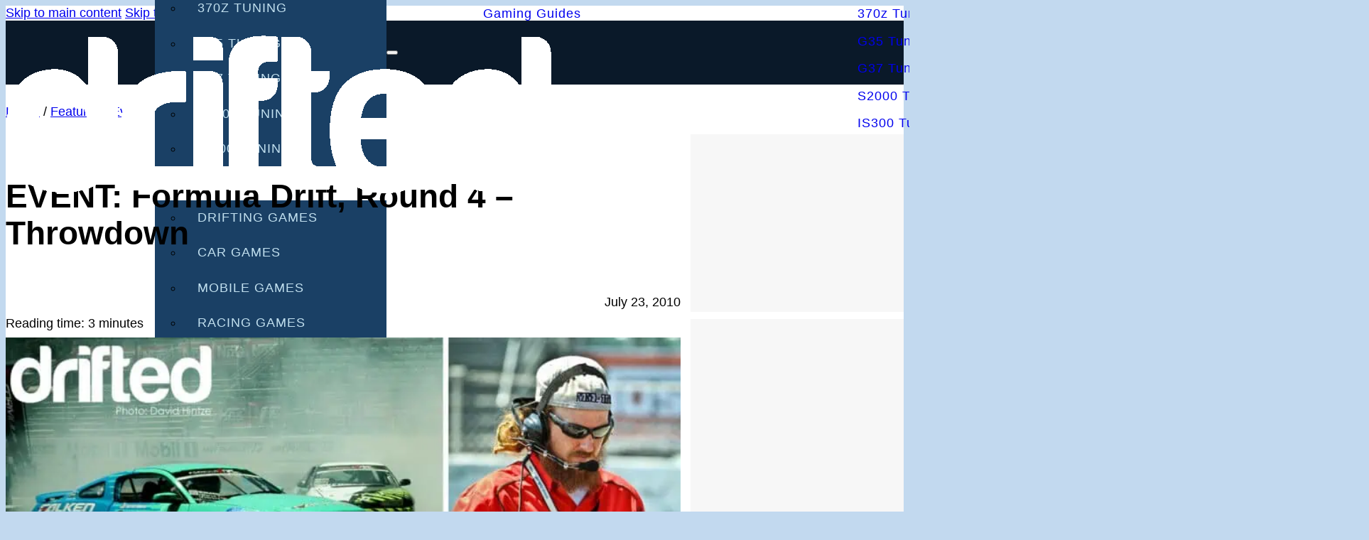

--- FILE ---
content_type: text/html
request_url: https://www.drifted.com/formula-drift-round-4-throwdown/
body_size: 50594
content:
<!DOCTYPE html>
<html lang="en-US" prefix="og: https://ogp.me/ns#">
<head>
<meta charset="UTF-8">
<meta name="viewport" content="width=device-width, initial-scale=1">
<link rel="preconnect" href="https://www.googletagmanager.com">
<link rel="preconnect" href="https://www.google-analytics.com">
<link rel="dns-prefetch" href="//www.googletagmanager.com">
<link rel="dns-prefetch" href="//static.drifted.com">
<script type="e0968ee0a50042daa5b186e5-text/javascript">try {
document.domain='drifted.com';
} catch(e){
console.log('Could not set document.domain:', e);
}</script>
<title>EVENT: Formula Drift, Round 4 - Throwdown - DRIFTED</title>
<meta name="description" content="Formula Drift, I look forward to this massive event every year. Nothing spells fun&nbsp;like being within feet of cars going&nbsp;over 80 miles an hour.">
<meta name="robots" content="follow, index, max-snippet:-1, max-video-preview:-1, max-image-preview:large">
<link rel="canonical" href="https://www.drifted.com/formula-drift-round-4-throwdown/">
<meta property="og:locale" content="en_US">
<meta property="og:type" content="article">
<meta property="og:title" content="EVENT: Formula Drift, Round 4 - Throwdown - DRIFTED">
<meta property="og:description" content="Formula Drift, I look forward to this massive event every year. Nothing spells fun&nbsp;like being within feet of cars going&nbsp;over 80 miles an hour.">
<meta property="og:url" content="https://www.drifted.com/formula-drift-round-4-throwdown/">
<meta property="og:site_name" content="Drifted.com">
<meta property="article:publisher" content="https://www.facebook.com/drifteduk/">
<meta property="article:tag" content="Evergreen Speedway">
<meta property="article:tag" content="Red Bull">
<meta property="article:tag" content="justin pawlak">
<meta property="article:tag" content="Rockstar">
<meta property="article:tag" content="Chris Forsberg">
<meta property="article:tag" content="Tanner Foust">
<meta property="article:tag" content="Formula Drift">
<meta property="article:tag" content="Drifted">
<meta property="article:tag" content="Dean Kearney">
<meta property="article:tag" content="NOS">
<meta property="article:tag" content="Throwdown">
<meta property="article:tag" content="Maxxis tires">
<meta property="article:tag" content="Falken">
<meta property="article:tag" content="JTP">
<meta property="article:tag" content="Ryan Tuerck">
<meta property="article:tag" content="V-LEDs">
<meta property="article:tag" content="Rhys Millen">
<meta property="article:section" content="Events">
<meta property="og:updated_time" content="2021-02-10T12:16:07+00:00">
<meta property="og:image" content="https://www.drifted.com/wp-content/uploads/2010/07/IMG_6195.jpg">
<meta property="og:image:secure_url" content="https://www.drifted.com/wp-content/uploads/2010/07/IMG_6195.jpg">
<meta property="og:image:width" content="1000">
<meta property="og:image:height" content="667">
<meta property="og:image:alt" content="formula drift evergreen speedway throwdown tanner foust ken gushi drifting nissan dodge scion">
<meta property="og:image:type" content="image/jpeg">
<meta property="article:published_time" content="2010-07-23T07:22:43+00:00">
<meta property="article:modified_time" content="2021-02-10T12:16:07+00:00">
<meta name="twitter:card" content="summary_large_image">
<meta name="twitter:title" content="EVENT: Formula Drift, Round 4 - Throwdown - DRIFTED">
<meta name="twitter:description" content="Formula Drift, I look forward to this massive event every year. Nothing spells fun&nbsp;like being within feet of cars going&nbsp;over 80 miles an hour.">
<meta name="twitter:image" content="https://www.drifted.com/wp-content/uploads/2010/07/IMG_6195.jpg">
<meta name="twitter:label1" content="Time to read">
<meta name="twitter:data1" content="2 minutes">
<script type="application/ld+json" class="rank-math-schema">{"@context":"https://schema.org","@graph":[{"@type":"Organization","@id":"https://www.drifted.com/#organization","name":"Drifted.com","sameAs":["https://www.facebook.com/drifteduk/","https://www.instagram.com/drifteddotcom/","https://www.pinterest.com/drifteduk/"],"logo":{"@type":"ImageObject","@id":"https://www.drifted.com/#logo","url":"https://www.drifted.com/wp-content/uploads/2025/07/drifted-logo-120.jpg","contentUrl":"https://www.drifted.com/wp-content/uploads/2025/07/drifted-logo-120.jpg","caption":"Drifted.com","inLanguage":"en-US","width":"120","height":"120"},"url":"https://www.drifted.com"},{"@type":"WebSite","@id":"https://www.drifted.com/#website","url":"https://www.drifted.com","name":"Drifted.com","alternateName":"Drifted","publisher":{"@id":"https://www.drifted.com/#organization"},"inLanguage":"en-US"},{"@type":"ImageObject","@id":"https://www.drifted.com/wp-content/uploads/2010/07/IMG_6195.jpg","url":"https://www.drifted.com/wp-content/uploads/2010/07/IMG_6195-featured_16_9.jpg","width":"1200","height":"675","caption":"formula drift evergreen speedway throwdown tanner foust ken gushi drifting nissan dodge scion","inLanguage":"en-US"},{"@type":"BreadcrumbList","@id":"https://www.drifted.com/formula-drift-round-4-throwdown/#breadcrumb","itemListElement":[{"@type":"ListItem","position":"1","item":{"@id":"https://www.drifted.com","name":"Home"}},{"@type":"ListItem","position":"2","item":{"@id":"https://www.drifted.com/features/","name":"Features"}},{"@type":"ListItem","position":"3","item":{"@id":"https://www.drifted.com/category/events/","name":"Events"}},{"@type":"ListItem","position":"4","item":{"@id":"https://www.drifted.com/formula-drift-round-4-throwdown/","name":"EVENT: Formula Drift, Round 4 &#8211; Throwdown"}}]},{"@type":"WebPage","@id":"https://www.drifted.com/formula-drift-round-4-throwdown/#webpage","url":"https://www.drifted.com/formula-drift-round-4-throwdown/","name":"EVENT: Formula Drift, Round 4 - Throwdown - DRIFTED","datePublished":"2010-07-23T07:22:43+00:00","dateModified":"2021-02-10T12:16:07+00:00","isPartOf":{"@id":"https://www.drifted.com/#website"},"primaryImageOfPage":{"@id":"https://www.drifted.com/wp-content/uploads/2010/07/IMG_6195.jpg"},"inLanguage":"en-US","breadcrumb":{"@id":"https://www.drifted.com/formula-drift-round-4-throwdown/#breadcrumb"},"publisher":{"@id":"https://www.drifted.com/#organization"}},{"@type":"Person","@id":"https://www.drifted.com/author/","url":"https://www.drifted.com/author/","image":{"@type":"ImageObject","@id":"https://secure.gravatar.com/avatar/?s=96&amp;d=mm&amp;r=g","url":"https://secure.gravatar.com/avatar/?s=96&amp;d=mm&amp;r=g","inLanguage":"en-US"},"worksFor":{"@id":"https://www.drifted.com/#organization"}},{"@type":"NewsArticle","headline":"EVENT: Formula Drift, Round 4 - Throwdown - DRIFTED","datePublished":"2010-07-23T07:22:43+00:00","dateModified":"2021-02-10T12:16:07+00:00","articleSection":"Events","author":{"@id":"https://www.drifted.com/author/"},"publisher":{"@id":"https://www.drifted.com/#organization"},"description":"Formula Drift, I look forward to this massive event every year. Nothing spells fun\u00a0like being within feet of cars going\u00a0over 80 miles an hour.","name":"EVENT: Formula Drift, Round 4 - Throwdown - DRIFTED","@id":"https://www.drifted.com/formula-drift-round-4-throwdown/#richSnippet","isPartOf":{"@id":"https://www.drifted.com/formula-drift-round-4-throwdown/#webpage"},"image":[{"@type":"ImageObject","url":"https://www.drifted.com/wp-content/uploads/2010/07/IMG_6195-featured_16_9.jpg","width":"1200","height":"675"},{"@type":"ImageObject","url":"https://www.drifted.com/wp-content/uploads/2010/07/IMG_6195-featured_4_3.jpg","width":"1200","height":"900"},{"@type":"ImageObject","url":"https://www.drifted.com/wp-content/uploads/2010/07/IMG_6195-featured_1_1.jpg","width":"1080","height":"1080"}],"inLanguage":"en-US","mainEntityOfPage":{"@id":"https://www.drifted.com/formula-drift-round-4-throwdown/#webpage"},"articleBody":"Formula Drift, I look forward to this massive event every year. Nothing spells fun\u00a0like being within feet of cars going\u00a0over 80 miles an hour.\nSitting on a metal bench up in the grandstands isn't a fraction as fun as being right behind the wall as the cars race past. As I get out of my car, the wave of heat hits my face like a jet engine. Having been used to a long week of 60 degree temperatures, the sudden hit of heat took everyone by surprise. The 90 degree\u00a0sun was not something I was used to. This was Formula Drift Round 4 at Evergreen Speedway in Monroe, Washington.\nThe Evergreen speedway track is said to be one of the\u00a0most unforgiving\u00a0tracks on the FD tour.\u00a0It\u00a0eats tires faster than a gravel road. As it turns out, this is the same track that all our local events use, so I've shot it\u00a0quite a bit. Knowing your way around a track and being familiar with its terrain is always a good thing to know before hand.\nI got there early enough to get to the media meeting for day 1.\u00a0I recieved one of those lovely yellow \"hey I'm the brightest thing on grey cement\" vests. I've had to wear more and more of those lately, maybe its a sign I'm moving up! The first day consisted of practice for the pro and pro am drivers mostly, the real action happened the next day.\nAs a photographer, this is what I do. When I get into a group talking about car terminology and the like, I'm scrambling to find the nearest photographer to nerd out with. I'm learning, but still a total newb when it comes to cars. All the same, I'm still impressed at some of these car's engines, the complexity of some amazes me.\nLast year at Formula Drift I shot about 2,000 pictures and uploaded about 1,000 (Yeah I'm pretty crazy). I was surprised after the last day this year to\u00a0have well over 2,000 pictures already, and by the end I had nearly 6,000. Longest. Editing. Ever. But at the end I came out with some of the best pictures I have shot yet, and was very happy with the results. Still working on other galleries, and these pictures are a small taste of the full gallery located at GwagDesigns.com/FD2010\nI hope the rest of these images give those who have not yet seen the Formula Drift circuit a taste of how awesome these events are. I encourage you to also check out the full gallery linked above to look through over 1,000 images spread across 4 galleries, including my FD2010 Portfolio\nThe below shot is of Dean Kearney (http://www.deankearney.com) who is a drifter from Ireland who unveiled his new IntecRacing/V-LEDs 240sx at Evergreen Speedway.\nThe official drink sponsor of Formula Drift was NOS, and they had plenty of action going on during the event. Their driver, Chris Forsberg (in his Nissan 350z) as well as the official NOS girls had\u00a0at least 40 of them!\nTanner Faust took 1st\u00a0 in his Scion TC, pulling some amazing runs. Whats the best part about having 40 photographers trying to get the same shot of 4 people? No one is looking in the same direction at any point on the podium!\nOnce again, the full gallery images can be found at: www.GwagDesigns.com/FD2010","wordCount":"564"}]}</script>
<link rel="dns-prefetch" href="//www.drifted.com">
<link rel="alternate" type="application/rss+xml" title="DRIFTED &raquo; Feed" href="https://www.drifted.com/feed/">
<link rel="alternate" type="application/rss+xml" title="DRIFTED &raquo; Stories Feed" href="https://www.drifted.com/web-stories/feed/">
<script type="e0968ee0a50042daa5b186e5-text/javascript">(function(w,d,s,l,i){w[l]=w[l]||[];w[l].push({'gtm.start':
new Date().getTime(),event:'gtm.js'});var f=d.getElementsByTagName(s)[0],
j=d.createElement(s),dl=l!='dataLayer'?'&l='+l:'';j.async=true;j.src=
'https://www.googletagmanager.com/gtm.js?id=GTM-MHG9PJ8Q'+dl;f.parentNode.insertBefore(j,f);
})(window,document,'script','dataLayer','GTM-MHG9PJ8Q');</script>
<link rel="icon" href="https://www.drifted.com/wp-content/uploads/2025/01/cropped-drifted_original_stroke-32x32.png" sizes="32x32">
<link rel="icon" href="https://www.drifted.com/wp-content/uploads/2025/01/cropped-drifted_original_stroke-192x192.png" sizes="192x192">
<link rel="apple-touch-icon" href="https://www.drifted.com/wp-content/uploads/2025/01/cropped-drifted_original_stroke-180x180.png">
<meta name="msapplication-TileImage" content="https://www.drifted.com/wp-content/uploads/2025/01/cropped-drifted_original_stroke-270x270.png">
<noscript></noscript><style data-merged-inline="true">.overflow-detection *:not(#wpadminbar, #wpadminbar *), .overflow-detection *:not(#wpadminbar, #wpadminbar *)::before, .overflow-detection *:not(#wpadminbar, #wpadminbar *)::after{outline:2px solid crimson !important;background:color-mix(in oklab, crimson, transparent 97%) !important;}:root, .color-scheme--main{--primary-hex:#5493d3;--primary-hsl:210 59% 58%;--primary-rgb:84 147 211;--primary-r:84;--primary-g:147;--primary-b:211;--primary-h:210;--primary-s:59%;--primary-l:58%;--primary-hover-h:210;--primary-hover-s:59%;--primary-hover-l:67%;--primary-ultra-light-h:210;--primary-ultra-light-s:59%;--primary-ultra-light-l:95%;--primary-light-h:210;--primary-light-s:59%;--primary-light-l:85%;--primary-semi-light-h:210;--primary-semi-light-s:59%;--primary-semi-light-l:65%;--primary-semi-dark-h:210;--primary-semi-dark-s:59%;--primary-semi-dark-l:35%;--primary-dark-h:210;--primary-dark-s:59%;--primary-dark-l:25%;--primary-ultra-dark-h:210;--primary-ultra-dark-s:59%;--primary-ultra-dark-l:10%;--secondary-hex:#42d9d9;--secondary-hsl:180 67% 55%;--secondary-rgb:66 217 217;--secondary-r:66;--secondary-g:217;--secondary-b:217;--secondary-h:180;--secondary-s:67%;--secondary-l:55%;--secondary-hover-h:180;--secondary-hover-s:67%;--secondary-hover-l:63%;--secondary-ultra-light-h:180;--secondary-ultra-light-s:67%;--secondary-ultra-light-l:95%;--secondary-light-h:180;--secondary-light-s:67%;--secondary-light-l:85%;--secondary-semi-light-h:180;--secondary-semi-light-s:67%;--secondary-semi-light-l:65%;--secondary-semi-dark-h:180;--secondary-semi-dark-s:67%;--secondary-semi-dark-l:35%;--secondary-dark-h:180;--secondary-dark-s:67%;--secondary-dark-l:25%;--secondary-ultra-dark-h:180;--secondary-ultra-dark-s:67%;--secondary-ultra-dark-l:10%;--tertiary-hex:#f01473;--tertiary-hsl:334 88% 51%;--tertiary-rgb:240 20 115;--tertiary-r:240;--tertiary-g:20;--tertiary-b:115;--tertiary-h:334;--tertiary-s:88%;--tertiary-l:51%;--tertiary-hover-h:334;--tertiary-hover-s:88%;--tertiary-hover-l:59%;--tertiary-ultra-light-h:334;--tertiary-ultra-light-s:88%;--tertiary-ultra-light-l:95%;--tertiary-light-h:334;--tertiary-light-s:88%;--tertiary-light-l:85%;--tertiary-semi-light-h:334;--tertiary-semi-light-s:88%;--tertiary-semi-light-l:65%;--tertiary-semi-dark-h:334;--tertiary-semi-dark-s:88%;--tertiary-semi-dark-l:35%;--tertiary-dark-h:334;--tertiary-dark-s:88%;--tertiary-dark-l:25%;--tertiary-ultra-dark-h:334;--tertiary-ultra-dark-s:88%;--tertiary-ultra-dark-l:10%;--primary:#5493d3;--primary-hover:#79abdc;--primary-ultra-light:#ebf2fa;--primary-light:#c2d9ef;--primary-semi-light:#71a6da;--primary-semi-dark:#25598e;--primary-dark:#1a4065;--primary-ultra-dark:#0a1a29;--secondary:#42d9d9;--secondary-hover:#61e0e0;--secondary-ultra-light:#eafbfb;--secondary-light:#bff2f2;--secondary-semi-light:#6ae2e2;--secondary-semi-dark:#1d9595;--secondary-dark:#156a6a;--secondary-ultra-dark:#082b2b;--tertiary:#f01473;--tertiary-hover:#f23a8a;--tertiary-ultra-light:#fde7f1;--tertiary-light:#fab7d4;--tertiary-semi-light:#f4579b;--tertiary-semi-dark:#a80b4f;--tertiary-dark:#780838;--tertiary-ultra-dark:#300317;--white:#fff;--black:#000;--primary-trans-10:rgba(84, 147, 211, 0.1);--primary-trans-20:rgba(84, 147, 211, 0.2);--primary-trans-30:rgba(84, 147, 211, 0.3);--primary-trans-40:rgba(84, 147, 211, 0.4);--primary-trans-50:rgba(84, 147, 211, 0.5);--primary-trans-60:rgba(84, 147, 211, 0.6);--primary-trans-70:rgba(84, 147, 211, 0.7);--primary-trans-80:rgba(84, 147, 211, 0.8);--primary-trans-90:rgba(84, 147, 211, 0.9);--primary-light-trans-10:rgba(194, 217, 239, 0.1);--primary-light-trans-20:rgba(194, 217, 239, 0.2);--primary-light-trans-30:rgba(194, 217, 239, 0.3);--primary-light-trans-40:rgba(194, 217, 239, 0.4);--primary-light-trans-50:rgba(194, 217, 239, 0.5);--primary-light-trans-60:rgba(194, 217, 239, 0.6);--primary-light-trans-70:rgba(194, 217, 239, 0.7);--primary-light-trans-80:rgba(194, 217, 239, 0.8);--primary-light-trans-90:rgba(194, 217, 239, 0.9);--primary-dark-trans-10:rgba(26, 64, 101, 0.1);--primary-dark-trans-20:rgba(26, 64, 101, 0.2);--primary-dark-trans-30:rgba(26, 64, 101, 0.3);--primary-dark-trans-40:rgba(26, 64, 101, 0.4);--primary-dark-trans-50:rgba(26, 64, 101, 0.5);--primary-dark-trans-60:rgba(26, 64, 101, 0.6);--primary-dark-trans-70:rgba(26, 64, 101, 0.7);--primary-dark-trans-80:rgba(26, 64, 101, 0.8);--primary-dark-trans-90:rgba(26, 64, 101, 0.9);--secondary-trans-10:rgba(66, 217, 217, 0.1);--secondary-trans-20:rgba(66, 217, 217, 0.2);--secondary-trans-30:rgba(66, 217, 217, 0.3);--secondary-trans-40:rgba(66, 217, 217, 0.4);--secondary-trans-50:rgba(66, 217, 217, 0.5);--secondary-trans-60:rgba(66, 217, 217, 0.6);--secondary-trans-70:rgba(66, 217, 217, 0.7);--secondary-trans-80:rgba(66, 217, 217, 0.8);--secondary-trans-90:rgba(66, 217, 217, 0.9);--secondary-light-trans-10:rgba(191, 242, 242, 0.1);--secondary-light-trans-20:rgba(191, 242, 242, 0.2);--secondary-light-trans-30:rgba(191, 242, 242, 0.3);--secondary-light-trans-40:rgba(191, 242, 242, 0.4);--secondary-light-trans-50:rgba(191, 242, 242, 0.5);--secondary-light-trans-60:rgba(191, 242, 242, 0.6);--secondary-light-trans-70:rgba(191, 242, 242, 0.7);--secondary-light-trans-80:rgba(191, 242, 242, 0.8);--secondary-light-trans-90:rgba(191, 242, 242, 0.9);--secondary-dark-trans-10:rgba(21, 106, 106, 0.1);--secondary-dark-trans-20:rgba(21, 106, 106, 0.2);--secondary-dark-trans-30:rgba(21, 106, 106, 0.3);--secondary-dark-trans-40:rgba(21, 106, 106, 0.4);--secondary-dark-trans-50:rgba(21, 106, 106, 0.5);--secondary-dark-trans-60:rgba(21, 106, 106, 0.6);--secondary-dark-trans-70:rgba(21, 106, 106, 0.7);--secondary-dark-trans-80:rgba(21, 106, 106, 0.8);--secondary-dark-trans-90:rgba(21, 106, 106, 0.9);--secondary-ultra-dark-trans-10:rgba(8, 43, 43, 0.1);--secondary-ultra-dark-trans-20:rgba(8, 43, 43, 0.2);--secondary-ultra-dark-trans-30:rgba(8, 43, 43, 0.3);--secondary-ultra-dark-trans-40:rgba(8, 43, 43, 0.4);--secondary-ultra-dark-trans-50:rgba(8, 43, 43, 0.5);--secondary-ultra-dark-trans-60:rgba(8, 43, 43, 0.6);--secondary-ultra-dark-trans-70:rgba(8, 43, 43, 0.7);--secondary-ultra-dark-trans-80:rgba(8, 43, 43, 0.8);--secondary-ultra-dark-trans-90:rgba(8, 43, 43, 0.9);--tertiary-trans-10:rgba(240, 20, 115, 0.1);--tertiary-trans-20:rgba(240, 20, 115, 0.2);--tertiary-trans-30:rgba(240, 20, 115, 0.3);--tertiary-trans-40:rgba(240, 20, 115, 0.4);--tertiary-trans-50:rgba(240, 20, 115, 0.5);--tertiary-trans-60:rgba(240, 20, 115, 0.6);--tertiary-trans-70:rgba(240, 20, 115, 0.7);--tertiary-trans-80:rgba(240, 20, 115, 0.8);--tertiary-trans-90:rgba(240, 20, 115, 0.9);--tertiary-light-trans-10:rgba(250, 183, 212, 0.1);--tertiary-light-trans-20:rgba(250, 183, 212, 0.2);--tertiary-light-trans-30:rgba(250, 183, 212, 0.3);--tertiary-light-trans-40:rgba(250, 183, 212, 0.4);--tertiary-light-trans-50:rgba(250, 183, 212, 0.5);--tertiary-light-trans-60:rgba(250, 183, 212, 0.6);--tertiary-light-trans-70:rgba(250, 183, 212, 0.7);--tertiary-light-trans-80:rgba(250, 183, 212, 0.8);--tertiary-light-trans-90:rgba(250, 183, 212, 0.9);--tertiary-dark-trans-10:rgba(120, 8, 56, 0.1);--tertiary-dark-trans-20:rgba(120, 8, 56, 0.2);--tertiary-dark-trans-30:rgba(120, 8, 56, 0.3);--tertiary-dark-trans-40:rgba(120, 8, 56, 0.4);--tertiary-dark-trans-50:rgba(120, 8, 56, 0.5);--tertiary-dark-trans-60:rgba(120, 8, 56, 0.6);--tertiary-dark-trans-70:rgba(120, 8, 56, 0.7);--tertiary-dark-trans-80:rgba(120, 8, 56, 0.8);--tertiary-dark-trans-90:rgba(120, 8, 56, 0.9);--tertiary-ultra-dark-trans-10:rgba(48, 3, 23, 0.1);--tertiary-ultra-dark-trans-20:rgba(48, 3, 23, 0.2);--tertiary-ultra-dark-trans-30:rgba(48, 3, 23, 0.3);--tertiary-ultra-dark-trans-40:rgba(48, 3, 23, 0.4);--tertiary-ultra-dark-trans-50:rgba(48, 3, 23, 0.5);--tertiary-ultra-dark-trans-60:rgba(48, 3, 23, 0.6);--tertiary-ultra-dark-trans-70:rgba(48, 3, 23, 0.7);--tertiary-ultra-dark-trans-80:rgba(48, 3, 23, 0.8);--tertiary-ultra-dark-trans-90:rgba(48, 3, 23, 0.9);--white-trans-10:rgba(255, 255, 255, 0.1);--white-trans-20:rgba(255, 255, 255, 0.2);--white-trans-30:rgba(255, 255, 255, 0.3);--white-trans-40:rgba(255, 255, 255, 0.4);--white-trans-50:rgba(255, 255, 255, 0.5);--white-trans-60:rgba(255, 255, 255, 0.6);--white-trans-70:rgba(255, 255, 255, 0.7);--white-trans-80:rgba(255, 255, 255, 0.8);--white-trans-90:rgba(255, 255, 255, 0.9);--black-trans-10:rgba(0, 0, 0, 0.1);--black-trans-20:rgba(0, 0, 0, 0.2);--black-trans-30:rgba(0, 0, 0, 0.3);--black-trans-40:rgba(0, 0, 0, 0.4);--black-trans-50:rgba(0, 0, 0, 0.5);--black-trans-60:rgba(0, 0, 0, 0.6);--black-trans-70:rgba(0, 0, 0, 0.7);--black-trans-80:rgba(0, 0, 0, 0.8);--black-trans-90:rgba(0, 0, 0, 0.9);--shade-white:#fff;--shade-black:#000;--bg-ultra-light:var(--white);--bg-light:var(--white);--bg-dark:var(--neutral);--bg-ultra-dark:var(--neutral-ultra-dark);--text-light:var(--white);--text-light-muted:var(--white-trans-80);--text-dark:var(--black);--text-dark-muted:var(--black-trans-80);--body-bg-color:var(--white);--body-color:var(--text-dark);}:root{--on:initial;--off:;--section-padding-x:0.6944444444rem;--section-padding-block:var(--section-space-xs);--section-gutter:0.6944444444rem;--gutter:0.6944444444rem;--text-xs:1.26rem;--text-s:1.42rem;--text-m:1.8rem;--text-l:2.025rem;--text-xl:2.28rem;--text-xxl:2.565rem;--root-font-size:90%;--h6:1.26rem;--h5:1.42rem;--h4:1.8rem;--h3:2.025rem;--h2:2.28rem;--h1:2.565rem;--space-xs:1.896rem;--space-s:2.133rem;--space-m:2.4rem;--space-l:2.7rem;--space-xl:3.038rem;--space-xxl:3.42rem;--section-space-xs:3.84rem;--section-space-s:4.8rem;--section-space-m:6rem;--section-space-l:7.5rem;--section-space-xl:9.375rem;--section-space-xxl:11.719rem;--content-width:94.8611111111rem;--content-width-safe:min(var(--content-width), calc(100% - var(--gutter) * 2));--width-xs:calc(var(--content-width) * 0.1);--width-s:calc(var(--content-width) * 0.2);--width-m:calc(var(--content-width) * 0.4);--width-l:calc(var(--content-width) * 0.6);--width-xl:calc(var(--content-width) * 0.8);--width-xxl:calc(var(--content-width) * 0.9);--width-vp-max:calc(var(--content-width) * 1);--width-content:calc(var(--content-width) * 1);--width-full:calc(var(--content-width) * 100%);--width-10:calc(var(--content-width) * 0.1);--width-20:calc(var(--content-width) * 0.2);--width-30:calc(var(--content-width) * 0.3);--width-40:calc(var(--content-width) * 0.4);--width-50:calc(var(--content-width) * 0.5);--width-60:calc(var(--content-width) * 0.6);--width-70:calc(var(--content-width) * 0.7);--width-80:calc(var(--content-width) * 0.8);--width-90:calc(var(--content-width) * 0.9);--focus-color:var(--neutral);--focus-width:0.15rem;--focus-offset:0.15em;--box-shadow-m:0 0 40px var(--black-trans-10);--box-shadow-l:0 0 60px var(--black-trans-20);--box-shadow-xl:0 0 80px var(--black-trans-30);--box-shadow-1:0 0 40px var(--black-trans-10);--box-shadow-2:0 0 60px var(--black-trans-20);--box-shadow-3:0 0 80px var(--black-trans-30);--admin-bar-height:var(--wp-admin--admin-bar--height, 0px);--text-xxl-max-width:100%;--text-xl-max-width:100%;--text-l-max-width:100%;--text-m-line-height:calc(10px + 2ex);--text-m-max-width:100%;--text-s-max-width:100%;--text-xs-max-width:100%;--base-text-lh:calc(10px + 2ex);--heading-font-family:helvetica, arial;--heading-line-height:calc(4px + 2ex);--heading-font-weight:700;--heading-text-wrap:pretty;--base-heading-lh:calc(4px + 2ex);--h1-max-width:100%;--h2-max-width:100%;--h3-max-width:100%;--h4-line-height:calc(4px + 2ex);--h4-max-width:100%;--h5-max-width:100%;--h6-max-width:100%;--text-font-family:helvetica, arial;--text-color:var(--text-dark);--text-line-height:calc(10px + 2ex);--text-text-wrap:pretty;}:root{--grid-1:repeat(1, minmax(0, 1fr));--grid-2:repeat(2, minmax(0, 1fr));--grid-3:repeat(3, minmax(0, 1fr));--grid-4:repeat(4, minmax(0, 1fr));--grid-5:repeat(5, minmax(0, 1fr));--grid-6:repeat(6, minmax(0, 1fr));--grid-7:repeat(7, minmax(0, 1fr));--grid-8:repeat(8, minmax(0, 1fr));--grid-9:repeat(9, minmax(0, 1fr));--grid-10:repeat(10, minmax(0, 1fr));--grid-11:repeat(11, minmax(0, 1fr));--grid-12:repeat(12, minmax(0, 1fr));--grid-1-2:minmax(0, 1fr) minmax(0, 2fr);--grid-1-3:minmax(0, 1fr) minmax(0, 3fr);--grid-2-1:minmax(0, 2fr) minmax(0, 1fr);--grid-2-3:minmax(0, 2fr) minmax(0, 3fr);--grid-3-1:minmax(0, 3fr) minmax(0, 1fr);--grid-3-2:minmax(0, 3fr) minmax(0, 2fr);}:root{--grid-auto-2:repeat(auto-fit, minmax(min(100%, max(calc((var(--content-width) - ((2 - 1) * var(--grid-gap))) / 2) * 0.7, (100% - (2 - 1) * var(--grid-gap)) / 2)), 1fr));--grid-auto-3:repeat(auto-fit, minmax(min(100%, max(calc((var(--content-width) - ((3 - 1) * var(--grid-gap))) / 3) * 0.7, (100% - (3 - 1) * var(--grid-gap)) / 3)), 1fr));--grid-auto-4:repeat(auto-fit, minmax(min(100%, max(calc((var(--content-width) - ((4 - 1) * var(--grid-gap))) / 4) * 0.7, (100% - (4 - 1) * var(--grid-gap)) / 4)), 1fr));--grid-auto-5:repeat(auto-fit, minmax(min(100%, max(calc((var(--content-width) - ((5 - 1) * var(--grid-gap))) / 5) * 0.7, (100% - (5 - 1) * var(--grid-gap)) / 5)), 1fr));--grid-auto-6:repeat(auto-fit, minmax(min(100%, max(calc((var(--content-width) - ((6 - 1) * var(--grid-gap))) / 6) * 0.7, (100% - (6 - 1) * var(--grid-gap)) / 6)), 1fr));--grid-auto-7:repeat(auto-fit, minmax(min(100%, max(calc((var(--content-width) - ((7 - 1) * var(--grid-gap))) / 7) * 0.7, (100% - (7 - 1) * var(--grid-gap)) / 7)), 1fr));--grid-auto-8:repeat(auto-fit, minmax(min(100%, max(calc((var(--content-width) - ((8 - 1) * var(--grid-gap))) / 8) * 0.7, (100% - (8 - 1) * var(--grid-gap)) / 8)), 1fr));--grid-auto-9:repeat(auto-fit, minmax(min(100%, max(calc((var(--content-width) - ((9 - 1) * var(--grid-gap))) / 9) * 0.7, (100% - (9 - 1) * var(--grid-gap)) / 9)), 1fr));--grid-auto-10:repeat(auto-fit, minmax(min(100%, max(calc((var(--content-width) - ((10 - 1) * var(--grid-gap))) / 10) * 0.7, (100% - (10 - 1) * var(--grid-gap)) / 10)), 1fr));--grid-auto-11:repeat(auto-fit, minmax(min(100%, max(calc((var(--content-width) - ((11 - 1) * var(--grid-gap))) / 11) * 0.7, (100% - (11 - 1) * var(--grid-gap)) / 11)), 1fr));--grid-auto-12:repeat(auto-fit, minmax(min(100%, max(calc((var(--content-width) - ((12 - 1) * var(--grid-gap))) / 12) * 0.7, (100% - (12 - 1) * var(--grid-gap)) / 12)), 1fr));--auto-grid-aggressiveness:0.7;}:root{--header-height:0rem;--header-height-xl:0rem;--header-height-l:0rem;--header-height-m:0rem;--header-height-s:0rem;}@media(max-width:1366px){ :root { --header-height: var(--header-height-xl); }}@media(max-width:992px){ :root { --header-height: var(--header-height-l); }}@media(max-width:768px){ :root { --header-height: var(--header-height-m); }}@media(max-width:480px){ :root { --header-height: var(--header-height-s); }}:root{--btn-padding-block:var(--space-xs);--btn-padding-inline:var(--space-m);--btn-min-width:3.4722222222rem;--btn-line-height:1.5;--btn-font-weight:600;--btn-font-style:normal;--btn-text-decoration:none;--btn-text-decoration-hover:none;--btn-letter-spacing:0;--btn-text-transform:none;--btn-border-width:0.1rem;--btn-outline-border-width:0.1rem;--btn-border-style:solid;--btn-border-radius:4px;--btn-justify-content:center;--btn-text-align:center;}:root{--btn-font-size:clamp(0.9027777778rem, calc(0.0994035785vw + 0.8779268831rem), 0.9722222222rem);--btn-text-size:clamp(0.9027777778rem, calc(0.0994035785vw + 0.8779268831rem), 0.9722222222rem);}:root{--btn-border-size:0.1rem;--btn-radius:4px;--outline-btn-border-size:0.1rem;--btn-pad-x:var(--space-m);--btn-pad-y:var(--space-xs);--btn-text-style:normal;--btn-weight:600;--btn-width:3.4722222222;}:root{--link-color:var(--primary-ultra-dark);--link-color-hover:var(--primary-hover);--link-transition:var(--transition);--link-decoration:underline;--link-decoration-hover:inherit;--link-underline-offset:0.2em;--link-weight:800;--link-decoration-color:var(--primary-semi-light);--link-decoration-thickness:0.2em;}:root{--col-width-s:13rem;--col-width-m:25rem;--col-width-l:38rem;--col-rule-width-s:0.5px;--col-rule-width-m:1px;--col-rule-width-l:3px;}:root{--sticky-s:2.5%;--sticky-m:5%;--sticky-l:10%;}:root{--content-gap:var(--space-s);--fr-content-gap:var(--space-s);--container-gap:var(--space-s);--fr-container-gap:var(--space-s);--grid-gap:var(--space-m);--fr-grid-gap:var(--space-m);--bg-ultra-light-text:var(--text-dark);--bg-light-text:var(--text-dark);--bg-dark-text:var(--text-light);--bg-ultra-dark-text:var(--text-light);--bg-ultra-light-heading:var(--primary);--bg-light-heading:var(--text-dark);--bg-dark-heading:var(--text-light);--bg-ultra-dark-heading:var(--text-light);--bg-ultra-light-link:var(--primary);--bg-ultra-light-link-hover:var(--primary-hover);--bg-light-link:var(--primary);--bg-light-link-hover:var(--primary-hover);--bg-dark-link:var(--primary);--bg-dark-link-hover:var(--primary-hover);--bg-ultra-dark-link:var(--primary);--bg-ultra-dark-link-hover:var(--primary-hover);--bg-ultra-light-button:primary;--bg-light-button:primary;--bg-dark-button:primary;--bg-ultra-dark-button:primary;}:root{--radius:1.6rem;--radius-50:50%;--radius-circle:50vw;--radius-none:0;--radius-xs:0.4rem;--radius-s:0.8rem;--radius-m:1.6rem;--radius-l:3.2rem;--radius-xl:6.4rem;--radius-xxl:12.8rem;--border-size:1px;--border-width:1px;--border-style:solid;--border-color-dark:var(--black-trans-20);--border-color-light:var(--white-trans-20);--border:var(--border-size) var(--border-style) var(--border-color-dark);--border-light:var(--border-size) var(--border-style) var(--border-color-light);--border-dark:var(--border-size) var(--border-style) var(--border-color-dark);}:root{--divider-size:1px;--divider-style:solid;--divider-inline-size:100%;--divider-gap:var(--content-gap);--divider-color-dark:var(--black-trans-20);--divider-color-light:var(--white-trans-20);--divider:var(--divider-size) var(--divider-style) var(--divider-color-dark);--divider-light:var(--divider-size) var(--divider-style) var(--divider-color-light);--divider-dark:var(--divider-size) var(--divider-style) var(--divider-color-dark);}:root{--transition-duration:0.3s;--transition-timing:ease-in-out;--transition-delay:0s;--transition:background var(--transition-duration) var(--transition-timing) var(--transition-delay), color var(--transition-duration) var(--transition-timing) var(--transition-delay), border var(--transition-duration) var(--transition-timing) var(--transition-delay);}body.boxed-layout{inline-size:100%;max-inline-size:var(--body-max-width, 1920px);box-shadow:var(--body-box-shadow, 0 0 80px 0 var(--neutral-trans-20));border-color:var(--body-border-color, transparent);border-style:var(--body-border-style, none);border-width:var(--body-border-width, 0);border-radius:var(--body-border-radius, 0);margin-block-start:var(--body-margin-top, 0) !important;margin-inline:auto !important;}body.boxed-layout header.sticky > *, body.boxed-layout #brx-header.sticky.sticky > *{width:var(--boxed-width);margin-inline:auto;}[id]{scroll-margin-top:var(--offset, 0);}html{font-size:var(--root-font-size) !important;}:root{interpolate-size:allow-keywords;}*, *::before, *::after{box-sizing:border-box;}body{min-block-size:100vh;}input, button, textarea, select{font:inherit;}:where(dd){margin-inline-start:0;}body:not(:has([data-sticky-header="0"]), .content-offset--off) .acss-offset-content:not(.panel-content) > *:first-child > *:first-child:not(.bricks-shape-divider){margin-block-start:var(--header-height);}:where(section:not(section section)){padding-block:var(--section-padding-block);padding-inline:var(--gutter);}.smart-spacing-normalize :where(p, h1, h2, h3, h4, h5, h6, ul, ol, li){margin-block:0;}.smart-spacing-preview > * + *, .smart-spacing.smart-spacing > * + *{margin-block-start:var(--flow-spacing, initial);margin-block-end:0;}.smart-spacing-preview > * + :where(h1, h2, h3, h4, h5, h6), .smart-spacing.smart-spacing > * + :where(h1, h2, h3, h4, h5, h6){margin-block-start:var(--heading-spacing, var(--flow-spacing, initial));margin-block-end:0;}.smart-spacing-preview > :where(* + h2), .smart-spacing.smart-spacing > :where(* + h2){margin-block-start:var(--h2-spacing, var(--heading-spacing));margin-block-end:0;}.smart-spacing-preview > :where(* + h3), .smart-spacing.smart-spacing > :where(* + h3){margin-block-start:var(--h3-spacing, var(--heading-spacing));margin-block-end:0;}.smart-spacing-preview > :where(* + h4), .smart-spacing.smart-spacing > :where(* + h4){margin-block-start:var(--h4-spacing, var(--heading-spacing));margin-block-end:0;}.smart-spacing-preview > :where(* + h5), .smart-spacing.smart-spacing > :where(* + h5){margin-block-start:var(--h5-spacing, var(--heading-spacing));margin-block-end:0;}.smart-spacing-preview > :where(* + h6), .smart-spacing.smart-spacing > :where(* + h6){margin-block-start:var(--h6-spacing, var(--heading-spacing));margin-block-end:0;}.smart-spacing-preview > * + p, .smart-spacing.smart-spacing > * + p{margin-block-start:var(--paragraph-spacing, var(--flow-spacing, initial));margin-block-end:0;}.smart-spacing-preview > :is(* + ul, * + ol), .smart-spacing.smart-spacing > :is(* + ul, * + ol){margin-block:var(--list-spacing, var(--flow-spacing, initial));}.smart-spacing-preview > :is(ul, ol), .smart-spacing.smart-spacing > :is(ul, ol){padding-inline-start:var(--list-indent-spacing, var(--flow-spacing, initial));}.smart-spacing-preview > ul * + li, .smart-spacing-preview > ol * + li, .smart-spacing.smart-spacing > ul * + li, .smart-spacing.smart-spacing > ol * + li{margin-block-start:var(--list-item-spacing, var(--flow-spacing, initial));margin-block-end:0;}.smart-spacing-preview > ul ul, .smart-spacing-preview > ol ol, .smart-spacing-preview > ul ol, .smart-spacing-preview > ol ul, .smart-spacing.smart-spacing > ul ul, .smart-spacing.smart-spacing > ol ol, .smart-spacing.smart-spacing > ul ol, .smart-spacing.smart-spacing > ol ul{margin-block:var(--nested-list-spacing, var(--list-item-spacing, initial));padding-inline-start:var(--nested-list-indent-spacing, initial);}.smart-spacing-preview > :is(ul, ol) :is(ul, ol) li, .smart-spacing.smart-spacing > :is(ul, ol) :is(ul, ol) li{margin-block-start:var(--nested-list-item-spacing, var(--list-item-spacing, initial));}.smart-spacing-preview > * + figure, .smart-spacing-preview > * + picture, .smart-spacing.smart-spacing > * + figure, .smart-spacing.smart-spacing > * + picture{margin-block:var(--figure-spacing, var(--flow-spacing, initial));}.smart-spacing-preview figcaption, .smart-spacing.smart-spacing figcaption{margin-block:var(--figcaption-spacing, var(--flow-spacing, initial));}.smart-spacing-preview > * + blockquote:where(:not(figure > blockquote)), .smart-spacing.smart-spacing > * + blockquote:where(:not(figure > blockquote)){margin-block:var(--blockquote-spacing, var(--flow-spacing, initial));}.smart-spacing-preview > blockquote * + *, .smart-spacing.smart-spacing > blockquote * + *{margin-block-start:var(--paragraph-spacing, var(--flow-spacing, initial));margin-block-end:0;}.smart-spacing-preview > :is(figure, blockquote, ul, ol) + *, .smart-spacing.smart-spacing > :is(figure, blockquote, ul, ol) + *{--paragraph-spacing:0;--flow-spacing:0;}.smart-spacing--off.smart-spacing--off :where(p, h1, h2, h3, h4, h5, h6, ul, ol, li){margin-block:0;}:not(.woocommerce-checkout) [class*="woocommerce"] * + p > * + *{margin-block-start:var(--flow-spacing, initial);margin-block-end:0;}:not(.woocommerce-checkout) [class*="woocommerce"] * + p > * + :where(h1, h2, h3, h4, h5, h6){margin-block-start:var(--heading-spacing, var(--flow-spacing, initial));margin-block-end:0;}:not(.woocommerce-checkout) [class*="woocommerce"] * + p > :where(* + h2){margin-block-start:var(--h2-spacing, var(--heading-spacing));margin-block-end:0;}:not(.woocommerce-checkout) [class*="woocommerce"] * + p > :where(* + h3){margin-block-start:var(--h3-spacing, var(--heading-spacing));margin-block-end:0;}:not(.woocommerce-checkout) [class*="woocommerce"] * + p > :where(* + h4){margin-block-start:var(--h4-spacing, var(--heading-spacing));margin-block-end:0;}:not(.woocommerce-checkout) [class*="woocommerce"] * + p > :where(* + h5){margin-block-start:var(--h5-spacing, var(--heading-spacing));margin-block-end:0;}:not(.woocommerce-checkout) [class*="woocommerce"] * + p > :where(* + h6){margin-block-start:var(--h6-spacing, var(--heading-spacing));margin-block-end:0;}:not(.woocommerce-checkout) [class*="woocommerce"] * + p > * + p{margin-block-start:var(--paragraph-spacing, var(--flow-spacing, initial));margin-block-end:0;}:not(.woocommerce-checkout) [class*="woocommerce"] * + p > :is(* + ul, * + ol){margin-block:var(--list-spacing, var(--flow-spacing, initial));}:not(.woocommerce-checkout) [class*="woocommerce"] * + p > :is(ul, ol){padding-inline-start:var(--list-indent-spacing, var(--flow-spacing, initial));}:not(.woocommerce-checkout) [class*="woocommerce"] * + p > ul * + li, :not(.woocommerce-checkout) [class*="woocommerce"] * + p > ol * + li{margin-block-start:var(--list-item-spacing, var(--flow-spacing, initial));margin-block-end:0;}:not(.woocommerce-checkout) [class*="woocommerce"] * + p > ul ul, :not(.woocommerce-checkout) [class*="woocommerce"] * + p > ol ol, :not(.woocommerce-checkout) [class*="woocommerce"] * + p > ul ol, :not(.woocommerce-checkout) [class*="woocommerce"] * + p > ol ul{margin-block:var(--nested-list-spacing, var(--list-item-spacing, initial));padding-inline-start:var(--nested-list-indent-spacing, initial);}:not(.woocommerce-checkout) [class*="woocommerce"] * + p > :is(ul, ol) :is(ul, ol) li{margin-block-start:var(--nested-list-item-spacing, var(--list-item-spacing, initial));}:not(.woocommerce-checkout) [class*="woocommerce"] * + p > * + figure, :not(.woocommerce-checkout) [class*="woocommerce"] * + p > * + picture{margin-block:var(--figure-spacing, var(--flow-spacing, initial));}:not(.woocommerce-checkout) [class*="woocommerce"] * + p figcaption{margin-block:var(--figcaption-spacing, var(--flow-spacing, initial));}:not(.woocommerce-checkout) [class*="woocommerce"] * + p > * + blockquote:where(:not(figure > blockquote)){margin-block:var(--blockquote-spacing, var(--flow-spacing, initial));}:not(.woocommerce-checkout) [class*="woocommerce"] * + p > blockquote * + *{margin-block-start:var(--paragraph-spacing, var(--flow-spacing, initial));margin-block-end:0;}:not(.woocommerce-checkout) [class*="woocommerce"] * + p > :is(figure, blockquote, ul, ol) + *{--paragraph-spacing:0;--flow-spacing:0;}.bg--ultra-light{background-color:var(--bg-ultra-light);}.bg--light{background-color:var(--bg-light);}.bg--dark{background-color:var(--bg-dark);}.bg--ultra-dark{background-color:var(--bg-ultra-dark);}.text--light.text--light, .text--light.text--light :where(:is(h1, h2, h3, h4, h5, h6)){color:var(--text-light);}.text--light-muted.text--light-muted, .text--light-muted.text--light-muted :where(:is(h1, h2, h3, h4, h5, h6)){color:var(--text-light-muted);}.text--dark.text--dark, .text--dark.text--dark :where(:is(h1, h2, h3, h4, h5, h6)){color:var(--text-dark);}.text--dark-muted.text--dark-muted, .text--dark-muted.text--dark-muted :where(:is(h1, h2, h3, h4, h5, h6)){color:var(--text-dark-muted);}:where(.bg--ultra-light), :where(.bg--ultra-light) :is(h1, h2, h3, h4, h5, h6){color:var(--bg-ultra-light-text);}:where(.bg--light), :where(.bg--light) :is(h1, h2, h3, h4, h5, h6){color:var(--bg-light-text);}:where(.bg--dark), :where(.bg--dark) :is(h1, h2, h3, h4, h5, h6){color:var(--bg-dark-text);}:where(.bg--ultra-dark), :where(.bg--ultra-dark) :is(h1, h2, h3, h4, h5, h6){color:var(--bg-ultra-dark-text);}.bg--ultra-light :where(h1, h2, h3, h4, h5, h6){--heading-color:var(--bg-ultra-light-heading);--h1-color:var(--bg-ultra-light-heading);--h2-color:var(--bg-ultra-light-heading);--h3-color:var(--bg-ultra-light-heading);--h4-color:var(--bg-ultra-light-heading);--h5-color:var(--bg-ultra-light-heading);--h6-color:var(--bg-ultra-light-heading);color:var(--bg-ultra-light-heading);}.bg--light :where(h1, h2, h3, h4, h5, h6){--heading-color:var(--bg-light-heading);--h1-color:var(--bg-light-heading);--h2-color:var(--bg-light-heading);--h3-color:var(--bg-light-heading);--h4-color:var(--bg-light-heading);--h5-color:var(--bg-light-heading);--h6-color:var(--bg-light-heading);color:var(--bg-light-heading);}.bg--dark :where(h1, h2, h3, h4, h5, h6){--heading-color:var(--bg-dark-heading);--h1-color:var(--bg-dark-heading);--h2-color:var(--bg-dark-heading);--h3-color:var(--bg-dark-heading);--h4-color:var(--bg-dark-heading);--h5-color:var(--bg-dark-heading);--h6-color:var(--bg-dark-heading);color:var(--bg-dark-heading);}.bg--ultra-dark :where(h1, h2, h3, h4, h5, h6){--heading-color:var(--bg-ultra-dark-heading);--h1-color:var(--bg-ultra-dark-heading);--h2-color:var(--bg-ultra-dark-heading);--h3-color:var(--bg-ultra-dark-heading);--h4-color:var(--bg-ultra-dark-heading);--h5-color:var(--bg-ultra-dark-heading);--h6-color:var(--bg-ultra-dark-heading);color:var(--bg-ultra-dark-heading);}.bg--ultra-light :is(a):where(:not([class*= btn--], :is(h1, h2, h3, h4, h5, h6) a)){color:var(--bg-ultra-light-link);}.bg--ultra-light :is(a):where(:not([class*= btn--], :is(h1, h2, h3, h4, h5, h6) a)):hover{color:var(--bg-ultra-light-link-hover);}.bg--light :is(a):where(:not([class*= btn--], :is(h1, h2, h3, h4, h5, h6) a)){color:var(--bg-light-link);}.bg--light :is(a):where(:not([class*= btn--], :is(h1, h2, h3, h4, h5, h6) a)):hover{color:var(--bg-light-link-hover);}.bg--dark :is(a):where(:not([class*= btn--], :is(h1, h2, h3, h4, h5, h6) a)){color:var(--bg-dark-link);}.bg--dark :is(a):where(:not([class*= btn--], :is(h1, h2, h3, h4, h5, h6) a)):hover{color:var(--bg-dark-link-hover);}.bg--ultra-dark :is(a):where(:not([class*= btn--], :is(h1, h2, h3, h4, h5, h6) a)){color:var(--bg-ultra-dark-link);}.bg--ultra-dark :is(a):where(:not([class*= btn--], :is(h1, h2, h3, h4, h5, h6) a)):hover{color:var(--bg-ultra-dark-link-hover);}.bg--ultra-light [class*="btn--"]{--btn-background:var(--primary);--btn-background-hover:var(--primary-hover);--btn-text-color:var(--primary-ultra-light);--btn-text-color-hover:var(--primary-ultra-light);--btn-border-color:var(--primary);--btn-border-color-hover:var(--primary-hover);--focus-color:var(--primary-light);}.bg--light [class*="btn--"]{--btn-background:var(--primary);--btn-background-hover:var(--primary-hover);--btn-text-color:var(--primary-ultra-light);--btn-text-color-hover:var(--primary-ultra-light);--btn-border-color:var(--primary);--btn-border-color-hover:var(--primary-hover);--focus-color:var(--primary-light);}.bg--dark [class*="btn--"]{--btn-background:var(--primary);--btn-background-hover:var(--primary-hover);--btn-text-color:var(--primary-ultra-light);--btn-text-color-hover:var(--primary-ultra-light);--btn-border-color:var(--primary);--btn-border-color-hover:var(--primary-hover);--focus-color:var(--primary-light);}.bg--ultra-dark [class*="btn--"]{--btn-background:var(--primary);--btn-background-hover:var(--primary-hover);--btn-text-color:var(--primary-ultra-light);--btn-text-color-hover:var(--primary-ultra-light);--btn-border-color:var(--primary);--btn-border-color-hover:var(--primary-hover);--focus-color:var(--primary-light);}.section__inner, .section__container, .acss__container{width:100%;max-inline-size:var(--content-width);margin-inline:auto;}figure[class*="overlay--"]::before{z-index:0;}blockquote{text-wrap:pretty;}ul.list--none, ol.list--none, .list--none > ul, .list--none > ol{list-style:none;padding-inline-start:0;list-style-type:none;-webkit-margin-before:0em;margin-block-start:0em;margin-block-end:0;}@supports (font-size: calc(1vw + 2vw)) { :root{--text-xs:calc(0.8333333333rem + (-0.129856639 * ((100vw - 25rem) / 69.8611111111)));--text-s:calc(0.9027777778rem + (0.0349566558 * ((100vw - 25rem) / 69.8611111111)));--text-m:calc(1.1111111111rem + (0.1388888889 * ((100vw - 25rem) / 69.8611111111)));--text-l:calc(1.3333333333rem + (0.3329166667 * ((100vw - 25rem) / 69.8611111111)));--text-xl:calc(1.6rem + (0.62111125 * ((100vw - 25rem) / 69.8611111111)));--text-xxl:calc(1.92rem + (1.0407412963 * ((100vw - 25rem) / 69.8611111111)));--h6:calc(0.8333333333rem + (-0.0516925618 * ((100vw - 25rem) / 69.8611111111)));--h5:calc(0.9027777778rem + (0.1391493707 * ((100vw - 25rem) / 69.8611111111)));--h4:calc(1.25rem + (0.1388888889 * ((100vw - 25rem) / 69.8611111111)));--h3:calc(1.5rem + (0.3513888889 * ((100vw - 25rem) / 69.8611111111)));--h2:calc(1.8rem + (0.6679013889 * ((100vw - 25rem) / 69.8611111111)));--h1:calc(2.16rem + (1.1297125514 * ((100vw - 25rem) / 69.8611111111)));}
@media(min-width:1367px){ :root { --text-xs: 0.7034766944rem; --text-s: 0.9377344336rem; --text-m: 1.25rem; --text-l: 1.66625rem; --text-xl: 2.22111125rem; --text-xxl: 2.9607412963rem; --h6: 0.7816407715rem; --h5: 1.0419271485rem; --h4: 1.3888888889rem; --h3: 1.8513888889rem; --h2: 2.4679013889rem; --h1: 3.2897125514rem; } }}@supports (font-size: clamp(1vw, 2vw, 3vw)) { :root { --text-xs: clamp(0.8333333333rem, calc(-0.1858782904vw + 0.8798029059rem), 0.7034766944rem); --text-s: clamp(0.9027777778rem, calc(0.0500373602vw + 0.8902684377rem), 0.9377344336rem); --text-m: clamp(1.1111111111rem, calc(0.1988071571vw + 1.0614093218rem), 1.25rem); --text-l: clamp(1.3333333333rem, calc(0.4765407555vw + 1.2141981445rem), 1.66625rem); --text-xl: clamp(1.6rem, calc(0.8890658052vw + 1.3777335487rem), 2.22111125rem); --text-xxl: clamp(1.92rem, calc(1.489729092vw + 1.547567727rem), 2.9607412963rem); --h6: clamp(0.8333333333rem, calc(-0.073993329vw + 0.8518316656rem), 0.7816407715rem); --h5: clamp(0.9027777778rem, calc(0.1991800137vw + 0.8529827744rem), 1.0419271485rem); --h4: clamp(1.25rem, calc(0.1988071571vw + 1.2002982107rem), 1.3888888889rem); --h3: clamp(1.5rem, calc(0.5029821074vw + 1.3742544732rem), 1.8513888889rem); --h2: clamp(1.8rem, calc(0.9560417495vw + 1.5609895626rem), 2.4679013889rem); --h1: clamp(2.16rem, calc(1.6170835726vw + 1.7557291069rem), 3.2897125514rem); }}@supports (padding: calc(1vw + 2vw)) { :root{--space-xs:calc(0.7816407715rem + (0.1442851544 * ((100vw - 25rem) / 69.8611111111)));--space-s:calc(1.0419271485rem + (0.3469617404 * ((100vw - 25rem) / 69.8611111111)));--space-m:calc(1.3888888889rem + (0.6944444444 * ((100vw - 25rem) / 69.8611111111)));--space-l:calc(1.8513888889rem + (1.2736111111 * ((100vw - 25rem) / 69.8611111111)));--space-xl:calc(2.4679013889rem + (2.2195986111 * ((100vw - 25rem) / 69.8611111111)));--space-xxl:calc(3.2897125514rem + (3.7415374486 * ((100vw - 25rem) / 69.8611111111)));--section-space-xs:calc(1.5632815431rem + (2.1404221606 * ((100vw - 25rem) / 69.8611111111)));--section-space-s:calc(2.0838542969rem + (3.4717012586 * ((100vw - 25rem) / 69.8611111111)));--section-space-m:calc(2.7777777778rem + (5.5555555556 * ((100vw - 25rem) / 69.8611111111)));--section-space-l:calc(3.7027777778rem + (8.7972222222 * ((100vw - 25rem) / 69.8611111111)));--section-space-xl:calc(4.9358027778rem + (13.8141972222 * ((100vw - 25rem) / 69.8611111111)));--section-space-xxl:calc(6.5794251028rem + (21.5455748972 * ((100vw - 25rem) / 69.8611111111)));--section-padding-x:calc(0.6944444444rem + (1.3888888889 * ((100vw - 25rem) / 69.8611111111)));--gutter:calc(0.6944444444rem + (1.3888888889 * ((100vw - 25rem) / 69.8611111111)));}
@media(min-width:1367px){ :root { --space-xs: 0.9259259259rem; --space-s: 1.3888888889rem; --space-m: 2.0833333333rem; --space-l: 3.125rem; --space-xl: 4.6875rem; --space-xxl: 7.03125rem; --section-space-xs: 3.7037037037rem; --section-space-s: 5.5555555556rem; --section-space-m: 8.3333333333rem; --section-space-l: 12.5rem; --section-space-xl: 18.75rem; --section-space-xxl: 28.125rem; --section-padding-x: 2.0833333333rem; --gutter: 2.0833333333rem; } }}@supports (padding: clamp(1vw, 2vw, 3vw)) { :root { --space-xs: clamp(0.7816407715rem, calc(0.2065314337vw + 0.7300079131rem), 0.9259259259rem); --space-s: clamp(1.0419271485rem, calc(0.496645036vw + 0.9177658895rem), 1.3888888889rem); --space-m: clamp(1.3888888889rem, calc(0.9940357853vw + 1.1403799426rem), 2.0833333333rem); --space-l: clamp(1.8513888889rem, calc(1.8230616302vw + 1.3956234813rem), 3.125rem); --space-xl: clamp(2.4679013889rem, calc(3.1771590457vw + 1.6736116275rem), 4.6875rem); --space-xxl: clamp(3.2897125514rem, calc(5.3556798469vw + 1.9507925897rem), 7.03125rem); --section-space-xs: clamp(1.5632815431rem, calc(3.0638249615vw + 0.7973253027rem), 3.7037037037rem); --section-space-s: clamp(2.0838542969rem, calc(4.9694332132vw + 0.8414959936rem), 5.5555555556rem); --section-space-m: clamp(2.7777777778rem, calc(7.9522862823vw + 0.7897062072rem), 8.3333333333rem); --section-space-l: clamp(3.7027777778rem, calc(12.592445328vw + 0.5546664458rem), 12.5rem); --section-space-xl: clamp(4.9358027778rem, calc(19.7738011928vw + -0.0076475204rem), 18.75rem); --section-space-xxl: clamp(6.5794251028rem, calc(30.8405843459vw + -1.1307209837rem), 28.125rem); --section-padding-x: clamp(0.6944444444rem, calc(1.9880715706vw + 0.1974265518rem), 2.0833333333rem); --gutter: clamp(0.6944444444rem, calc(1.9880715706vw + 0.1974265518rem), 2.0833333333rem); }}.fr-container-gap, .container-gap{--row-gap:var(--container-gap);--col-gap:var(--container-gap);gap:var(--container-gap);}.fr-content-gap, .content-gap{--row-gap:var(--content-gap);--col-gap:var(--content-gap);gap:var(--content-gap);}.fr-grid-gap, .grid-gap{--row-gap:var(--grid-gap);--col-gap:var(--grid-gap);gap:var(--grid-gap);}.gap--none{--row-gap:0;--col-gap:0;gap:0;}section:where(:not(.bricks-shape-divider)){display:flex;flex-direction:column;align-items:center;gap:var(--container-gap);}section > div:where(:not(.bricks-shape-divider)){display:flex;flex-direction:column;align-items:flex-start;gap:var(--content-gap);}:where(:where(.brxe-block)){gap:var(--content-gap);}:where(:where(.brxe-div)){gap:var(--content-gap);}section > div:where([class*="grid--"]), :where([class*="grid--"]){gap:var(--grid-gap);}#shadow-host-companion{padding:0;}.acss-auto-radius :where(figure:not(figure:has(img))){border-radius:var(--radius);}.transition{transition:var(--transition);}#ez-toc-container{background:#f9f9f9;border:1px solid #aaa;border-radius:4px;-webkit-box-shadow:0 1px 1px rgba(0,0,0,.05);box-shadow:0 1px 1px rgba(0,0,0,.05);display:table;margin-bottom:1em;padding:10px 20px 10px 10px;position:relative;width:auto}div.ez-toc-widget-container{padding:0;position:relative}#ez-toc-container.ez-toc-light-blue{background:#edf6ff}#ez-toc-container.ez-toc-white{background:#fff}#ez-toc-container.ez-toc-black{background:#000}#ez-toc-container.ez-toc-transparent{background:none}div.ez-toc-widget-container ul{display:block}div.ez-toc-widget-container li{border:none;padding:0}div.ez-toc-widget-container ul.ez-toc-list{padding:10px}#ez-toc-container ul ul,.ez-toc div.ez-toc-widget-container ul ul{margin-left:1.5em}#ez-toc-container li,#ez-toc-container ul{padding:0}#ez-toc-container li,#ez-toc-container ul,#ez-toc-container ul li,div.ez-toc-widget-container,div.ez-toc-widget-container li{background:0 0;list-style:none;line-height:1.6;margin:0;overflow:hidden;z-index:1}#ez-toc-container .ez-toc-title{text-align:left;line-height:1.45;margin:0;padding:0}.ez-toc-title-container{display:table;width:100%}.ez-toc-title,.ez-toc-title-toggle{display:inline;text-align:left;vertical-align:middle}.ez-toc-btn,.ez-toc-glyphicon{display:inline-block;font-weight:400}#ez-toc-container.ez-toc-black a,#ez-toc-container.ez-toc-black a:visited,#ez-toc-container.ez-toc-black p.ez-toc-title{color:#fff}#ez-toc-container div.ez-toc-title-container+ul.ez-toc-list{margin-top:1em}.ez-toc-wrap-left{margin:0 auto 1em 0!important}.ez-toc-wrap-left-text{float:left}.ez-toc-wrap-right{margin:0 0 1em auto!important}.ez-toc-wrap-right-text{float:right}#ez-toc-container a{color:#444;box-shadow:none;text-decoration:none;text-shadow:none;display:inline-flex;align-items:stretch;flex-wrap:nowrap}#ez-toc-container a:visited{color:#9f9f9f}#ez-toc-container a:hover{text-decoration:underline}#ez-toc-container a.ez-toc-toggle{display:flex;align-items:center}.ez-toc-widget-container ul.ez-toc-list li::before{content:' ';position:absolute;left:0;right:0;height:30px;line-height:30px;z-index:-1}.ez-toc-widget-container ul.ez-toc-list li.active{background-color:#ededed}.ez-toc-widget-container li.active>a{font-weight:900}.ez-toc-btn{padding:6px 12px;margin-bottom:0;font-size:14px;line-height:1.428571429;text-align:center;white-space:nowrap;vertical-align:middle;cursor:pointer;background-image:none;border:1px solid transparent;border-radius:4px;-webkit-user-select:none;-moz-user-select:none;-ms-user-select:none;-o-user-select:none;user-select:none}.ez-toc-btn:focus{outline:#333 dotted thin;outline:-webkit-focus-ring-color auto 5px;outline-offset:-2px}.ez-toc-btn:focus,.ez-toc-btn:hover{color:#333;text-decoration:none}.ez-toc-btn.active,.ez-toc-btn:active{background-image:none;outline:0;-webkit-box-shadow:inset 0 3px 5px rgba(0,0,0,.125);box-shadow:inset 0 3px 5px rgba(0,0,0,.125)}.ez-toc-btn-default{color:#333;background-color:#fff;-webkit-box-shadow:inset 0 1px 0 rgba(255,255,255,.15),0 1px 1px rgba(0,0,0,.075);box-shadow:inset 0 1px 0 rgba(255,255,255,.15),0 1px 1px rgba(0,0,0,.075);text-shadow:0 1px 0 #fff;background-image:-webkit-gradient(linear,left 0,left 100%,from(#fff),to(#e0e0e0));background-image:-webkit-linear-gradient(top,#fff 0,#e0e0e0 100%);background-image:-moz-linear-gradient(top,#fff 0,#e0e0e0 100%);background-image:linear-gradient(to bottom,#fff 0,#e0e0e0 100%);background-repeat:repeat-x;border-color:#ccc}.ez-toc-btn-default.active,.ez-toc-btn-default:active,.ez-toc-btn-default:focus,.ez-toc-btn-default:hover{color:#333;background-color:#ebebeb;border-color:#adadad}.ez-toc-btn-default.active,.ez-toc-btn-default:active{background-image:none;background-color:#e0e0e0;border-color:#dbdbdb}.ez-toc-btn-sm,.ez-toc-btn-xs{padding:5px 10px;font-size:12px;line-height:1.5;border-radius:3px}.ez-toc-btn-xs{padding:1px 5px}.ez-toc-btn-default:active{-webkit-box-shadow:inset 0 3px 5px rgba(0,0,0,.125);box-shadow:inset 0 3px 5px rgba(0,0,0,.125)}.btn.active,.ez-toc-btn:active{background-image:none}.ez-toc-btn-default:focus,.ez-toc-btn-default:hover{background-color:#e0e0e0;background-position:0 -15px}.ez-toc-pull-right{float:right!important;margin-left:10px}#ez-toc-container label.cssicon,#ez-toc-widget-container label.cssicon{height:30px}.ez-toc-glyphicon{position:relative;top:1px;font-family:'Glyphicons Halflings';-webkit-font-smoothing:antialiased;font-style:normal;line-height:1;-moz-osx-font-smoothing:grayscale}.ez-toc-glyphicon:empty{width:1em}.ez-toc-toggle i.ez-toc-glyphicon,label.cssicon .ez-toc-glyphicon:empty{font-size:16px;margin-left:2px}#ez-toc-container input,.ez-toc-toggle #item{position:absolute;left:-999em}#ez-toc-container input[type=checkbox]:checked+nav,#ez-toc-widget-container input[type=checkbox]:checked+nav{opacity:0;max-height:0;border:none;display:none}#ez-toc-container .ez-toc-js-icon-con,#ez-toc-container label{position:relative;cursor:pointer;display:initial}#ez-toc-container .ez-toc-js-icon-con,#ez-toc-container .ez-toc-toggle label,.ez-toc-cssicon{float:right;position:relative;font-size:16px;padding:0;border:1px solid #999191;border-radius:5px;cursor:pointer;left:10px;width:35px}div#ez-toc-container .ez-toc-title{display:initial}.ez-toc-wrap-center{margin:0 auto 1em!important}#ez-toc-container a.ez-toc-toggle{color:#444;background:inherit;border:inherit}#ez-toc-container .eztoc-toggle-hide-by-default,.eztoc-hide,label.cssiconcheckbox{display:none}.ez-toc-widget-container ul li a{padding-left:10px;display:inline-flex;align-items:stretch;flex-wrap:nowrap}.ez-toc-widget-container ul.ez-toc-list li{height:auto!important}.ez-toc-icon-toggle-span{display:flex;align-items:center;width:35px;height:30px;justify-content:center;direction:ltr}.eztoc_no_heading_found{background-color:#ff0;padding-left:10px}.term-description .ez-toc-title-container p:nth-child(2){width:50px;float:right;margin:0}.ez-toc-container-direction{direction:ltr;}.ez-toc-counter ul{direction:ltr;counter-reset:item;}.ez-toc-counter nav ul li a::before{content:counter(item, circle) ' ';margin-right:.2em;counter-increment:item;flex-grow:0;flex-shrink:0;float:left;}.ez-toc-widget-direction{direction:ltr;}.ez-toc-widget-container ul{direction:ltr;counter-reset:item;}.ez-toc-widget-container nav ul li a::before{content:counter(item, circle) ' ';margin-right:.2em;counter-increment:item;flex-grow:0;flex-shrink:0;float:left;}div#ez-toc-container .ez-toc-title{font-size:120%;}div#ez-toc-container .ez-toc-title{font-weight:700;}div#ez-toc-container ul li , div#ez-toc-container ul li a{font-size:95%;}div#ez-toc-container ul li , div#ez-toc-container ul li a{font-weight:700;}div#ez-toc-container nav ul ul li{font-size:90%;}div#ez-toc-container{background:#f7f7f7;border:1px solid #f7f7f7;width:100%;}div#ez-toc-container p.ez-toc-title , #ez-toc-container .ez_toc_custom_title_icon , #ez-toc-container .ez_toc_custom_toc_icon{color:#000000;}div#ez-toc-container ul.ez-toc-list a{color:#428bca;}div#ez-toc-container ul.ez-toc-list a:hover{color:#2a6496;}div#ez-toc-container ul.ez-toc-list a:visited{color:#428bca;}ul.ez-toc-list a.ez-toc-link{padding:5px 0 0 5px;}html{scroll-behavior:smooth}:root{}
.brx-boxed{max-width:1250px;background-color:#ffffff}
.brx-boxed #brx-header.brx-sticky{max-width:1250px;margin-left:auto;margin-right:auto}
html{background-color:var(--primary-light)}
body{background:none}
body{font-family:"Helvetica", arial;font-size:var(--text-m)}
.brxe-container{width:var(--content-width)}
.woocommerce main.site-main{width:var(--content-width)}
#brx-content.wordpress{width:var(--content-width)}:where(:root) .bricks-color-primary{color:#58a1d5}:where(:root) .bricks-background-primary{background-color:#58a1d5}:where(:root) .bricks-color-secondary{color:#42d9d9}:where(:root) .bricks-background-secondary{background-color:#42d9d9}:where(:root) .bricks-color-dark{color:#1a4065}:where(:root) .bricks-background-dark{background-color:#1a4065}:where(:root) .bricks-color-success{color:#29a745}:where(:root) .bricks-background-success{background-color:#29a745}:where(:root) .bricks-color-warning{color:#dd7136}:where(:root) .bricks-background-warning{background-color:#dd7136}:where(:root) .bricks-color-info{color:#18a2b8}:where(:root) .bricks-background-info{background-color:#18a2b8}:where(:root) *{border-color:#000000}:where(:root) .bricks-color-danger{color:#2bff00}:where(:root) .bricks-background-danger{background-color:#2bff00}:where(:root) .bricks-color-muted{color:#7a93ae}:where(:root) .bricks-background-muted{background-color:#7a93ae}:where(:root) .bricks-color-light{color:#c2d9ef}:where(:root) .bricks-background-light{background-color:#c2d9ef}:where(.brxe-accordion .accordion-content-wrapper) a:hover, :where(.brxe-icon-box .content) a:hover, :where(.brxe-list) a:hover, :where(.brxe-post-content):not([data-source="bricks"]) a:hover, :where(.brxe-posts .dynamic p) a:hover, :where(.brxe-shortcode) a:hover, :where(.brxe-tabs .tab-content) a:hover, :where(.brxe-team-members) .description a:hover, :where(.brxe-testimonials) .testimonial-content-wrapper a:hover, :where(.brxe-text) a:hover, :where(a.brxe-text):hover, :where(.brxe-text-basic) a:hover, :where(a.brxe-text-basic):hover, :where(.brxe-post-comments) .comment-content a:hover{color:var(--bricks-color-swrzsr)}@media(max-width:767px){ .brxe-block {padding-bottom: 0}}.drifted-header-nav{height:90px;min-height:90px;max-height:90px;background-color:var(--bricks-color-mdlwpl)}.fr-header-alpha__inner{display:flex;align-items:center;justify-content:space-between;flex-direction:row}@media(max-width:767px){.fr-header-alpha__inner {flex-wrap: nowrap}}.drifted-header-logo{width:170px;height:49px;left:20px;z-index:99999}.fr-nav-alpha .bricks-nav-menu .sub-menu > li:hover > a{color:var(--secondary)}.fr-nav-alpha .bricks-nav-menu .sub-menu > li:hover > .brx-submenu-toggle > *{color:var(--secondary)}.fr-nav-alpha .bricks-nav-menu .sub-menu .brx-submenu-toggle > a:hover + button{color:var(--link-color-hover)}.fr-nav-alpha{text-transform:uppercase;letter-spacing:1px;height:90px;padding-right:20px}.fr-nav-alpha .bricks-nav-menu{flex-direction:row;gap:var(--space-m,1em)}.fr-nav-alpha .bricks-nav-menu > li:hover > a{color:var(--secondary)}.fr-nav-alpha .bricks-nav-menu > li:hover > .brx-submenu-toggle > *{color:var(--secondary)}.fr-nav-alpha .bricks-nav-menu > li.menu-item-has-children > .brx-submenu-toggle button[aria-expanded]{font-size:var(--text-s);color:var(--primary-ultra-light)}.fr-nav-alpha .bricks-nav-menu > li{margin-left:0}.fr-nav-alpha .bricks-nav-menu > li > a{padding-top:var(--btn-padding-block);padding-bottom:var(--btn-padding-block);color:var(--white);text-decoration:none}.fr-nav-alpha .bricks-nav-menu > li > .brx-submenu-toggle > *{padding-top:var(--btn-padding-block);padding-bottom:var(--btn-padding-block);color:var(--white);text-decoration:none}.fr-nav-alpha .bricks-nav-menu .sub-menu{background-color:var(--bricks-color-mfirzh)}.fr-nav-alpha .bricks-mobile-menu > li > a{text-decoration:none}.fr-nav-alpha .bricks-mobile-menu > li > .brx-submenu-toggle > *{text-decoration:none}.fr-nav-alpha .bricks-mobile-menu-toggle{color:var(--bricks-color-yfchzv)}.fr-nav-alpha .bricks-nav-menu .sub-menu > li > a{color:var(--bricks-color-yfchzv);text-decoration:none;line-height:2.7em}.fr-nav-alpha .bricks-nav-menu .sub-menu > li > .brx-submenu-toggle > *{color:var(--bricks-color-yfchzv);text-decoration:none;line-height:2.7em}.fr-nav-alpha .bricks-nav-menu .sub-menu a{padding-right:0;padding-left:0}.fr-nav-alpha .bricks-nav-menu .sub-menu button{padding-right:0;padding-left:0}.fr-nav-alpha{--link-color:var(--primary);--link-color-hover:var(--primary-hover);--link-color-active:var(--primary);--toggle-gap:.5em;--border-color:transparent;align-items:center;display:flex;}
.fr-nav-alpha li{white-space:nowrap;}
.fr-nav-alpha ul.sub-menu{top:70px;}
.fr-nav-alpha ul.sub-menu li,.fr-nav-alpha ul.bricks-mobile-menu li{padding:0 20px;border-block-end:var(--btn-border-width) solid var(--border-color);}
.fr-nav-alpha ul.bricks-mobile-menu{display:flex;}
.fr-nav-alpha ul.bricks-mobile-menu li{width:100%;display:flex;flex-direction:column;gap:10px;margin-bottom:10px}
.fr-nav-alpha ul.bricks-mobile-menu li ul li{font-size:large;text-transform:capitalize}
.fr-nav-alpha .bricks-mobile-menu-wrapper .bricks-mobile-menu>li>.brx-submenu-toggle>*,.fr-nav-alpha .bricks-mobile-menu-wrapper .bricks-mobile-menu>li>a,.fr-nav-alpha .bricks-mobile-menu-wrapper .sub-menu li>a,.fr-nav-alpha .bricks-mobile-menu-wrapper .sub-menu li>.brx-submenu-toggle>*{padding:0;max-width:max-content;line-height:var(--btn-line-height);}
.show-mobile-menu ul.bricks-mobile-menu{display:flex;flex-direction:column;align-items:flex-start;margin-top:100px;font-size:x-large;}
.bricks-mobile-menu-toggle{margin-inline-start:auto;}
.fr-nav-alpha .brx-submenu-toggle{display:flex;flex-direction:row;gap:var(--toggle-gap);}
.fr-nav-alpha .brx-submenu-toggle button{margin:0!important;padding:0!important;}
.fr-nav-alpha .sub-menu{min-width:auto!important;}@media(max-width:767px){.fr-nav-alpha .bricks-mobile-menu > .menu-item-has-children .brx-submenu-toggle button{color:var(--text-light)}.fr-nav-alpha {display: flex}}.drifted-breadcrumb-section{height:50px;min-height:50px;padding-top:10px;padding-bottom:10px}.drifted-breadcrumb{text-transform:capitalize}.drifted-post-body{overflow:hidden;display:grid;align-items:initial;grid-gap:1rem;padding-top:20px;grid-template-columns:1fr 300px;}.drifted-card-meta{display:grid;grid-template-columns:1fr 1fr;gap:1rem;width:100%;height:30px;}
.drifted-card-meta > :first-child{text-align:left;}
.drifted-card-meta > :last-child{text-align:right;text-decoration:none;font-weight:unset;}.drifted-post-content *{word-break:break-word;overflow-wrap:break-word;}
.drifted-post-content figure, .drifted-post-content img, .drifted-post-content picture{width:100% !important;height:auto;object-fit:cover;display:block;object-position:bottom;background-color:#f7f7f7;background-image:url(https://static.drifted.com/wp-content/uploads/2025/02/brand-pattern.webp);background-repeat:repeat;background-size:auto;}
.landscape{}@media(min-width:768px){ .drifted-post-content .portrait { max-width: 60% !important; height: auto; margin: 0 auto; }} .drifted-post-content p{width:100%;margin:0;}
.drifted-post-content h2{font-size:xx-large;line-height:1;font-family:monospace;padding:30px 50px 0px 0;border-bottom:10px solid #3fffcf;color:#022630;text-transform:uppercase;}
.drifted-post-content h3, .drifted-post-content h4, .drifted-post-content h5{font-family:monospace;padding:30px 00px 8px 0;border-bottom:4px solid #c4ffc5;color:#022630;text-transform:uppercase;font-size:large;letter-spacing:2px;}
.wpsm-comptable-wrap{margin:30px 0 50px 0;}.drifted-classic-youtube{position:relative;width:100%;max-width:100%;overflow:hidden;object-position:bottom;background-color:#f7f7f7;}
.drifted-classic-youtube iframe, iframe[src*="youtube"]{border:none !important;aspect-ratio:16 / 9 !important;position:relative !important;max-width:none !important;max-height:none !important;width:100% !important;height:100% !important;}
.perfmatters-lazy-youtube{display:grid;}
.perfmatters-lazy-youtube .play{filter:none !important;width:136px !important;height:96px !important;margin-top:-50px !important;margin-left:-77px !important;}
.drifted-post-content center{width:100%}
.drifted-post-content iframe.instagram-media{max-width:50%;display:inline !important;}iframe[src*="facebook.com"]{background-color:#fff;}
.twitter-tweet{margin:10px auto !important;}
.tiktok-embed{border:unset;}
.drifted-social-embed-wrapper{width:100%;text-align:center;margin:0 auto;padding:30px;border-radius:20px;background-color:#f7f7f7;background-image:url(https://static.drifted.com/wp-content/uploads/2025/02/brand-pattern.webp);display:block !important;}
.ose-tiktok, .ose-embedpress-responsive{width:100% !important;}@media screen and (min-width:488px){ .small-only { display: none !important; }}@media screen and (max-width:487px){ .large-only { display: none !important; }}.wpsm-comptable,{width:100%;border-collapse:collapse;margin:20px 0;font-family:Arial, sans-serif;font-size:16px;background-color:#ffffff;color:#000;border:2px solid #ddd;border-radius:6px;overflow:hidden;box-shadow:0 4px 12px rgba(0, 0, 0, 0.05);}.wpsm-comptable thead th,.wpsm-comptable .st-head-row th{background-color:#333;color:#fff;text-align:center;padding:12px;font-weight:bold;}.wpsm-comptable td,.wpsm-comptable .st-key,.wpsm-comptable .st-val{border:1px solid #eee;padding:14px;text-align:center;vertical-align:middle;background-color:#fff;}.wpsm-comptable tbody tr:nth-child(even) td{background-color:#f9f9f9;}.wpsm-comptable a img{max-width:100%;height:auto;border:none;box-shadow:none;border-radius:0;display:block;margin:0 auto;transform:none;}.wpsm-comptable a:where(:not(:has(img))), .wpDataTables a:where(:not(:has(img))){display:inline-block;font-family:Arial, sans-serif;text-decoration:none;font-weight:bold;font-size:16px;background:linear-gradient(135deg, #39a1ff, #005eff);color:#fff !important;border:3px solid #000;border-radius:8px;text-shadow:1px 1px 0 #000;padding:10px 20px;transform:skewX(-10deg);transition:all 0.2s ease;box-shadow:0 4px 0 #222;cursor:pointer;}.wpsm-comptable a:where(:not(:has(img))):hover,.wpsm-comptable a:where(:not(:has(img))):focus,.wpDataTables a:where(:not(:has(img))):hover,.wpDataTables a:where(:not(:has(img))):focus{background:linear-gradient(135deg, #ff944d, #ff003c);transform:scale(1.05) skewX(-10deg);outline:none;}figcaption{color:#666;}.drifted-post-content .rank-math-list{display:grid;gap:20px;}.drifted-radius-25{border-radius:25px;padding-top:20px;padding-right:20px;padding-bottom:20px;padding-left:20px}.drifted-block-shadow{display:grid;align-items:initial;grid-gap:1rem;grid-template-columns:var(--grid-3-1);justify-items:center;align-items:center}.drifted-block-shadow{position:relative;background:#fff;box-shadow:inset 0 0 0 1px #f1f1f1, 0 3px 15px rgba(0, 0, 0, 0.1);border-radius:7px;display:flex;flex-direction:row;flex-wrap:wrap;align-items:flex-start;justify-content:space-between;gap:40px;padding:40px;margin:80px 0;}.drifted-author-avatar{width:100px;height:100px;border-radius:var(--radius)}.drifted-box-google-news{display:grid;align-items:initial;grid-template-columns:var(--grid-2)}.drifted-form-newsletter{background-color:#3fffcf;padding-top:var(--space-m);padding-right:var(--space-m);padding-bottom:var(--space-m);padding-left:var(--space-m);border:5px solid #b3ffec;border-radius:var(--radius);align-self:center !important;align-items:center}.drifted-ads-sidebar-sticky{position:relative;display:flex;flex-direction:column;justify-content:flex-start;align-items:center;min-height:1800px !important;padding-bottom:0px;margin:10px 0 10px 0;background-color:#f7f7f7;}.drifted-button-item-icon{height:40px;width:40px}.drifted-button-item-text{font-size:var(--text-s);line-height:1.2em;align-self:center}.filter-btn-grid{grid-template-columns:40px 1fr;grid-gap:10px;display:grid;align-items:initial}.drifted-footer-wrapper{background-color:var(--bricks-color-mdlwpl);color:var(--primary-ultra-light)}.drifted-footer-block1{display:grid;align-items:initial;grid-template-columns:var(--grid-3-2);grid-template-rows:var(--grid-1);align-items:stretch;grid-gap:2em;padding-top:var(--space-l);padding-right:var(--space-s);padding-bottom:var(--space-l);padding-left:var(--space-s)}.drifted-footer-heading-primary{color:var(--tertiary-hover);font-size:2em;font-weight:800;line-height:1.5em}.fr-footer-juliet__nav{display:grid;align-items:initial;grid-template-columns:repeat(auto-fit, minmax(175px, 1fr));grid-gap:var(--content-gap);margin-top:var(--space-m)}.drifted-footer-headings{font-weight:900}.drifted-footer-links-wrapper{color:var(--primary-light);font-size:var(--text-m);text-transform:capitalize}.drifted-footer-links{text-decoration:none;color:var(--primary-semi-light)}.drifted-footer-links:hover{color:white;}.drifted-footer-block-social{display:grid;align-items:initial;grid-gap:calc(var(--content-gap) / 2);grid-template-columns:var(--grid-3);grid-template-rows:var(--grid-1);align-items:stretch}.drifted-footer-block-social{list-style-type:none;}.drifted-footer-block-social-item{background-color:#3fffcf;padding-top:var(--space-m);padding-right:var(--space-m);padding-bottom:var(--space-m);padding-left:var(--space-m);aspect-ratio:1/1;height:80px;border-radius:var(--radius);width:80px}.drifted-social-text{display:none}.fr-legal-meta-alpha__list{padding-left:0;display:flex;justify-content:center;flex-wrap:nowrap;column-gap:1em;row-gap:1em;margin-top:0;margin-bottom:0}.fr-legal-meta-alpha__list{list-style-type:none;}.fr-legal-meta-alpha__list-item{width:auto}.fr-legal-meta-alpha__link{color:var(--primary-ultra-light);text-decoration:none}.fr-legal-meta-alpha__link:hover{color:var(--primary-semi-light)}:root{--bricks-color-swrzsr:#5493d3;--bricks-color-mfirzh:#1a4065;--bricks-color-mdlwpl:#0a1929;--bricks-color-yfchzv:#c2e0ef;--bricks-color-krdkfc:#ff5c04;--bricks-color-wvoafi:#DC3545;--bricks-color-gxjwvv:#ffcdb3;--bricks-color-acss_import_transparent:transparent;}@layer bricks {@media(max-width:991px){#brxe-stffej .bricks-nav-menu-wrapper { display: none; }#brxe-stffej .bricks-mobile-menu-toggle { display: block; }}}#brxe-stffej .bricks-mobile-menu-toggle{color:var(--primary-ultra-light)}#brxe-stffej .bricks-mobile-menu > li > a{text-decoration:none}#brxe-stffej .bricks-mobile-menu > li > .brx-submenu-toggle > *{text-decoration:none}#brxe-stffej .bricks-mobile-menu .sub-menu > li > a{text-decoration:none}#brxe-stffej .bricks-mobile-menu .sub-menu > li > .brx-submenu-toggle > *{text-decoration:none}#brxe-fee556{justify-content:center}#brxe-9ec8d7{row-gap:5px}#brxe-542974{width:100%;}
.brx-boxed{max-width:1450px !important;}#brxe-e17dad{height:30px}#brxe-42a811{border-radius:10px;background-color:#f7f7f7;padding:10px;border:1px solid #f7f7f7;resize:horizontal;align-content:center;}#brxe-42a811 > div{box-shadow:unset !important;align-self:center;margin:0px !important;padding:0px !important;}#brxe-42a811 > div .ez-toc-js-icon-con{background-color:#71a6da;}#brxe-b3295f:not(.tag), #brxe-b3295f img{object-fit:none}#brxe-b3295f{height:100px;width:100px;margin:10px;}#brxe-932a1d{margin-top:10px;margin-right:10px;margin-bottom:10px;margin-left:10px}#brxe-8d14ce{color:var(--primary-ultra-light)}#brxe-8d14ce{background-color:#0a1a29;}#brxe-729c58{margin-top:-1px}#brxe-eaa492{display:flex}#brxe-d27f99{display:flex}#brxe-c95c00{width:100px;}#brxe-9ceb90{flex-direction:row}#brxe-7ee557{grid-column:span 2;}#brxe-2756ef{display:grid;align-items:initial;grid-gap:1rem;grid-template-columns:var(--grid-3-1);justify-items:center;align-items:center}#brxe-sjhycx:not(.tag), #brxe-sjhycx img{object-fit:contain}#brxe-sjhycx{height:50px;object-fit:contain;}#brxe-tjaetl{text-align:center}#brxe-pbxuru{grid-template-columns:var(--grid-2);width:560px}#brxe-62cf3e{row-gap:40px}#brxe-f01f48{min-height:100%}#brxe-f01f48{flex:3;}@media(max-width:767px){#brxe-f01f48{ flex: 1;}}#brxe-59f61c{flex-basis:unset;position:sticky !important;top:20px !important;}.brxe-5d1973.brxe-block{grid-gap:.2em;flex-direction:row}#brxe-5d73e3{grid-gap:5px;display:grid;align-items:initial;grid-template-columns:var(--grid-2);align-content:center;padding-top:var(--space-m);padding-bottom:var(--space-m);padding-left:0}#brxe-5b5174{width:300px;margin-right:0;margin-left:0}#brxe-5b5174{flex-basis:unset;position:sticky !important;top:20px !important;}#brxe-8ec626{flex-basis:unset;position:sticky !important;top:20px !important;}#brxe-85686a{text-align:center;}.brxe-9174a4.brxe-block{grid-gap:1em}#brxe-f03e4c{grid-gap:10px;display:grid;align-items:initial;padding-top:var(--space-m);padding-bottom:var(--space-m);padding-left:0;grid-template-columns:var(--grid-1)}#brxe-398dd0{width:300px;margin-right:0;margin-left:0}#brxe-398dd0{flex-basis:unset;position:sticky !important;top:20px !important;}#brxe-2aa9c6{flex-basis:unset;position:sticky !important;top:20px !important;}#brxe-0b2fcb{flex:1;}@media(max-width:991px){#brxe-0b2fcb{display: none;}}#brxe-b297a8{flex-direction:row;align-items:flex-start}@media(max-width:991px){#brxe-b297a8 {grid-template-columns: var(--grid-1)}}#brxe-eb2268{background-color:var(--primary-ultra-light);flex-direction:row}#brxe-e1e554{padding-top:var(--space-xs);padding-right:var(--space-xs);padding-bottom:var(--space-xs);padding-left:var(--space-xs);gap:30px;background-color:rgba(10, 25, 41, 0.24);text-transform:uppercase;font-weight:700;color:var(--primary-ultra-light);bottom:90px;position:sticky}#brxe-8a1286{color:var(--tertiary-hover);font-size:2em;font-weight:800;line-height:1.5em}.brxe-pblfno.brxe-div{display:flex}.brxe-661213.brxe-div{display:flex}.brxe-kqofws.brxe-div{display:flex}#brxe-11d210{padding-right:var(--space-m);padding-left:var(--space-m)}#brxe-11d210 a{color:#fff !important;}#brxe-53bfe0{margin-top:var(--space-xl);margin-bottom:var(--space-xl)}#brxe-tboihq{flex-direction:column}@media(max-width:991px){#brxe-6bd1d1 {grid-template-columns: var(--grid-1)}}#brxe-d99b72{display:flex;flex-direction:row;width:auto}#brxe-8e0b22{padding-right:var(--space-s);padding-bottom:var(--space-s);padding-left:var(--space-s);justify-content:center;column-gap:2em;flex-direction:row;display:flex}@media(max-width:767px){#brxe-8e0b22 {text-align: left; justify-content: flex-start}}.side-ad-wrapper{position:fixed;top:100px;z-index:9999;}
.side-ad-left{left:0;}
.side-ad-right{right:0;}@media(min-width:1700px){ .side-ad-wrapper{display:block !important;background-color:#f7f7f7;width:160px;}
.side-ad-content { width: 160px; height: 600px; }}@media(min-width:2000px){ .side-ad-wrapper{width:300px;}
.side-ad-content { width: 300px; height: 600px; }}.adthrive-footer, .adthrive-footer-message, .adthrive-footer-message a{background-color:#0a1929;margin:0px !important;padding:0px !important;color:#fff;}@layer bricks.reset, bricks.gutenberg, bricks.icons;.aligncenter{display:block;margin:.5em auto}.alignright{float:right;margin:.5em 0 .5em 1em}.alignleft{float:left;margin:.5em 1em .5em 0}a img.alignright{float:right;margin:.5em 0 .5em 1em}a img.alignleft{float:left;margin:.5em 1em .5em 0}a img.aligncenter{display:block;margin-left:auto;margin-right:auto}.wp-caption{background:#fff;border:1px solid #f0f0f0;max-width:96%;padding:5px 3px 10px;text-align:center}.wp-caption.alignleft,.wp-caption.alignnone{margin:.5em 1em .5em 0}.wp-caption.alignright{margin:.5em 0 .5em 1em}.wp-caption img{border:0;height:auto;margin:0;max-width:98.5%;padding:0;width:auto}.wp-caption p.wp-caption-text{font-size:11px;line-height:17px;margin:0;padding:0 4px 5px}.wp-block-image,.wp-block-video,figure[class^=wp-block-]{margin:1em 0}.wp-block-calendar,.wp-block-image:not(.wp-block-gallery .wp-block-image),figure[class^=wp-block-]:not(.wp-block-gallery figure):not([class^=align]){width:100%}#wp-calendar caption{margin-bottom:1em;text-align:inherit}#wp-calendar tbody{text-align:center}#wp-calendar tbody td{width:30px}#wp-calendar tbody a{font-weight:700}#wp-calendar tfoot{opacity:.5}#wp-calendar tfoot #prev{text-align:left}#wp-calendar tfoot #next{text-align:right}.gallery{display:flex;flex-flow:row wrap;margin:0 -10px}.gallery.gallery-columns-1 .gallery-item{flex:1 1 100%;max-width:100%}.gallery.gallery-columns-2 .gallery-item{flex:1 1 50%;max-width:50%}.gallery.gallery-columns-3 .gallery-item{flex:1 1 33.333%;max-width:33.333%}.gallery.gallery-columns-4 .gallery-item{flex:1 1 25%;max-width:25%}.gallery.gallery-columns-5 .gallery-item{flex:1 1 20%;max-width:20%}.gallery.gallery-columns-6 .gallery-item{flex:1 1 16.666%;max-width:16.666%}.gallery.gallery-columns-7 .gallery-item{flex:1 1 14.285%;max-width:14.285%}.gallery.gallery-columns-8 .gallery-item{flex:1 1 12.5%;max-width:12.5%}.gallery.gallery-columns-9 .gallery-item{flex:1 1 11.111%;max-width:11.111%}.gallery.gallery-columns-10 .gallery-item{flex:1 1 10%;max-width:10%}.gallery .gallery-item{flex:1;margin:0;padding:0 10px 20px}.gallery .gallery-item img{width:100%}.has-text-align-left{text-align:left}.has-text-align-center{text-align:center}.has-text-align-right{text-align:right}.wp-block-image figure{width:auto}.alignfull,.wp-block-categories-list.alignfull{left:50%;margin-left:-50vw;margin-right:-50vw;max-width:calc(100vw - .5em);position:relative;right:50%;width:100vw}.alignwide{margin-left:-10%;max-width:120%;position:relative;width:120%}@media(max-width:1320px){.alignwide{margin-left:auto;width:100%}}.aligncenter img{margin-left:auto;margin-right:auto}.aligncenter a,.aligncenter img{display:block}@layer bricks{:root{--bricks-vh:1vh;--bricks-transition:all 0.2s;--bricks-color-primary:#ffd64f;--bricks-color-secondary:#fc5778;--bricks-text-dark:#212121;--bricks-text-medium:#616161;--bricks-text-light:#9e9e9e;--bricks-text-info:#00b0f4;--bricks-text-success:#11b76b;--bricks-text-warning:#ffa100;--bricks-text-danger:#fa4362;--bricks-bg-info:#e5f3ff;--bricks-bg-success:#e6f6ed;--bricks-bg-warning:#fff2d7;--bricks-bg-danger:#ffe6ec;--bricks-bg-dark:#263238;--bricks-bg-light:#f5f6f7;--bricks-border-color:#dddedf;--bricks-border-radius:4px;--bricks-tooltip-bg:#23282d;--bricks-tooltip-text:#eaecef}html{-ms-text-size-adjust:100%;-webkit-text-size-adjust:100%;line-height:1.15}body{margin:0}article,aside,figcaption,figure,footer,header,main,nav,section{display:block}figure{margin:1em 40px}hr{box-sizing:content-box;height:0;overflow:visible}abbr[title]{border-bottom:none;text-decoration:underline;text-decoration:underline dotted}code,kbd,samp{font-family:monospace;font-size:1em}dfn{font-style:italic}mark{background-color:#ff0;color:#000}small{font-size:80%}sub,sup{font-size:75%;line-height:0;position:relative;vertical-align:baseline}sub{bottom:-.25em}sup{top:-.5em}audio,video{display:inline-block}audio:not([controls]){display:none;height:0}img{border-style:none}button,input,optgroup,select,textarea{font-family:sans-serif;font-size:100%;line-height:1.15;margin:0}button,input{overflow:visible}button,select{text-transform:none}[type=reset],[type=submit],button,html [type=button]{-webkit-appearance:button}[type=button]::-moz-focus-inner,[type=reset]::-moz-focus-inner,[type=submit]::-moz-focus-inner,button::-moz-focus-inner{border-style:none;padding:0}[type=button]:-moz-focusring,[type=reset]:-moz-focusring,[type=submit]:-moz-focusring,button:-moz-focusring{outline:1px dotted ButtonText}fieldset{padding:.35em .75em .625em}legend{box-sizing:border-box;color:inherit;display:table;max-width:100%;padding:0;white-space:normal}progress{display:inline-block;vertical-align:baseline}textarea{overflow:auto}[type=checkbox],[type=radio]{box-sizing:border-box;padding:0}[type=number]::-webkit-inner-spin-button,[type=number]::-webkit-outer-spin-button{height:auto}[type=search]{-webkit-appearance:textfield;outline-offset:-2px}[type=search]::-webkit-search-cancel-button,[type=search]::-webkit-search-decoration{-webkit-appearance:none}::-webkit-file-upload-button{-webkit-appearance:button;font:inherit}details,menu{display:block}summary{display:list-item}canvas{display:inline-block}[hidden],template{display:none}.brxe-section{align-items:center;display:flex;flex-direction:column;margin-left:auto;margin-right:auto;width:100%}@media(max-width:767px){.brxe-section{flex-wrap:wrap}}.brxe-section.has-bg-video{position:relative;z-index:1}.brxe-section.has-shape{position:relative}.brxe-section.bricks-lazy-hidden{background-image:none!important}.brxe-container{align-items:flex-start;display:flex;flex-direction:column;margin-left:auto;margin-right:auto;width:1100px}@media(max-width:767px){.brxe-container{flex-wrap:wrap}}.brxe-container.has-bg-video{position:relative;z-index:1}.brxe-container.has-shape{position:relative}.brxe-container.bricks-lazy-hidden{background-image:none!important}.brxe-block{align-items:flex-start;display:flex;flex-direction:column;width:100%}@media(max-width:767px){.brxe-block{flex-wrap:wrap}}.brxe-block.has-bg-video{position:relative;z-index:1}.brxe-block.has-shape{position:relative}.brxe-block.bricks-lazy-hidden{background-image:none!important}.brxe-div.has-bg-video{position:relative;z-index:1}.brxe-div.has-shape{position:relative}.brxe-div.bricks-lazy-hidden{background-image:none!important}[class*=brxe-]{max-width:100%}:where([class*=brxe-].has-shape>*){position:relative}svg:not([width]){min-width:1em}svg:not([height]){min-height:1em}svg.fill *{fill:inherit}svg.stroke *{stroke:inherit}span[class*=brxe-]:not(.brxe-section):not(.brxe-container):not(.brxe-block):not(.brxe-div){width:auto}.bricks-element-placeholder{align-items:stretch;background-color:var(--bricks-bg-info);color:var(--bricks-text-info);display:flex;font-family:monospace;font-size:16px;font-weight:700;height:auto!important;line-height:1.4;max-width:100%!important;opacity:1!important;text-align:left;width:auto!important}.bricks-element-placeholder.no-php-class{padding:15px}.bricks-element-placeholder.no-php-class,.bricks-element-placeholder[data-type=error]{background-color:var(--bricks-bg-danger);color:var(--bricks-text-danger)}.bricks-element-placeholder[data-type=error] i{background-color:var(--bricks-text-danger)}.bricks-element-placeholder i{align-items:center;background-color:var(--bricks-text-info);color:#fff;display:flex!important;flex-direction:column;font-size:30px!important;justify-content:center;min-height:60px;min-width:80px;padding:0 15px}.bricks-element-placeholder a{text-decoration:underline}.bricks-element-placeholder .placeholder-inner{display:flex;flex-direction:column;justify-content:center;padding:15px 20px}.bricks-element-placeholder .placeholder-title{align-items:center;display:flex;font-size:17px;margin:0}.bricks-element-placeholder .placeholder-description{font-size:14px;margin-top:.5em}#brx-footer{background-position:50%;background-size:cover;flex-shrink:0;margin-top:auto;position:relative;width:100%}body.admin-bar .brx-popup:not(.brx-infobox-popup):not(.brx-infobox-popup-builder){height:calc(var(--bricks-vh, 1vh)*100 - var(--wp-admin--admin-bar--height, 0));top:var(--wp-admin--admin-bar--height,0)}.brx-popup:not(.brx-infobox-popup):not(.brx-infobox-popup-builder){align-items:center;display:flex;flex-direction:column;height:100vh;height:calc(var(--bricks-vh, 1vh)*100);justify-content:center;left:0;position:fixed!important;top:0;width:100%;z-index:10000}.brx-popup:not(.brx-infobox-popup):not(.brx-infobox-popup-builder) .brx-popup-backdrop{background-color:rgba(0,0,0,.5);bottom:0;left:0;opacity:1;position:absolute;right:0;top:0;transition:all 1s ease-in-out;visibility:visible}.brx-popup:not(.brx-infobox-popup):not(.brx-infobox-popup-builder).builder{z-index:999}.brx-popup:not(.brx-infobox-popup):not(.brx-infobox-popup-builder).hide{opacity:0;pointer-events:none;visibility:hidden}.brx-popup:not(.brx-infobox-popup):not(.brx-infobox-popup-builder).hide .brx-popup-backdrop{opacity:0;visibility:hidden}.brx-infobox-popup-builder{--brx-info-box-width:300px;display:flex;flex-direction:column;left:50%;position:absolute;top:50%;transform:translate(-50%,-50%)!important;width:var(--brx-info-box-width)}.brx-popup-content{background-color:#fff;margin:0;max-width:100%;overflow-y:auto;padding:30px;z-index:1}.brx-popup-content.brx-woo-quick-view{width:auto}html{font-size:62.5%}*,:after,:before,html{box-sizing:border-box}:after,:before{outline:none}*{border-color:var(--bricks-border-color)}body{-webkit-font-smoothing:antialiased;-moz-osx-font-smoothing:grayscale;background-color:#fff;background-position:50%;color:#363636;font-family:-apple-system,"system-ui",Segoe UI,roboto,helvetica,arial,sans-serif,Apple Color Emoji,Segoe UI Emoji,Segoe UI Symbol;font-size:15px;line-height:1.7;transition:var(--bricks-transition);transition:padding-top 0s}body.no-scroll{overflow:hidden}body.brx-boxed{margin:0 auto;min-height:100vh}.brx-body{display:flex;flex-direction:column;margin:0 auto;width:100%}:where(a){border-color:currentcolor;color:currentcolor;cursor:pointer;text-decoration:none}h1,h2,h3,h4,h5,h6{margin:0;text-rendering:optimizelegibility}h1 a,h2 a,h3 a,h4 a,h5 a,h6 a{color:currentcolor}h1{font-size:2.4em}h1,h2{line-height:1.4}h2{font-size:2.1em}h3{font-size:1.8em}h3,h4{line-height:1.4}h4{font-size:1.6em}h5{font-size:1.3em}h5,h6{line-height:1.4}h6{font-size:1.1em}:where(p){margin-block:0 1.2em}:where(p:last-of-type){margin-block-end:0}:where(p:last-of-type)+h1,:where(p:last-of-type)+h2,:where(p:last-of-type)+h3,:where(p:last-of-type)+h4,:where(p:last-of-type)+h5,:where(p:last-of-type)+h6{margin-block:1.2em 0}figcaption{color:var(--bricks-text-light);font-size:.9em;margin:1em 0;text-align:center}img{height:auto;max-width:100%;outline:none;vertical-align:middle}.bricks-lazy-hidden.wait,.bricks-lazy-load-isotope.wait{background-image:url("[data-uri]")!important;background-position:50% 50%;background-repeat:no-repeat;background-size:32px;filter:brightness(.5);transition:all 0s}audio,iframe{max-width:100%}button{border:none;cursor:pointer;outline:none;padding:0}blockquote{border-left-style:solid;border-left-width:4px;font-family:georgia,Times New Roman,times,serif;font-size:1.3em;margin:15px 0;padding:0 0 0 30px;position:relative}blockquote cite{display:block;font-size:.8em;font-style:normal;margin-top:.5em;opacity:.5;text-transform:uppercase}hr{border:none;border-top:1px solid var(--bricks-border-color);margin:1em 0}pre{background-color:var(--bricks-bg-light);color:#fc1f49;font-family:monospace;font-size:13px;margin:0;padding:10px 15px;white-space:pre-wrap}table{width:100%}table[class*=brxe-]{display:table}label{color:var(--bricks-text-light);display:block;font-weight:400;margin-bottom:5px}button,input,optgroup,select,textarea{font-family:inherit;text-align:inherit}.input,input:not([type=submit]),select,textarea{border-style:solid;border-width:1px;box-shadow:none;color:currentcolor;font-size:inherit;line-height:40px;outline:none;padding:0 12px;transition:var(--bricks-transition);width:100%}input[type=range]{border:none;height:auto;line-height:1;padding:0}input[type=button],input[type=checkbox],input[type=radio]{width:auto}input[type=checkbox],input[type=radio],input[type=submit],select{cursor:pointer}select{appearance:none;-webkit-appearance:none;background-color:transparent;background-image:linear-gradient(45deg,transparent 50%,gray 0),linear-gradient(135deg,gray 50%,transparent 0);background-position:calc(100% - 20px) calc(50% + 2px),calc(100% - 16px) calc(50% + 2px);background-repeat:no-repeat;background-size:4px 4px,4px 4px;border-radius:0}textarea{height:auto;line-height:inherit!important;min-height:90px;padding:10px 12px}::placeholder{color:var(--bricks-border-color)}.skip-link{clip:rect(1px,1px,1px,1px);background:#000;border-bottom-right-radius:8px;color:#fff;font-weight:700;height:1px;left:0;overflow:hidden;padding:5px 10px;position:absolute;top:0;transition:transform .1s;white-space:nowrap;width:1px;z-index:9999}.skip-link:focus{clip:auto;height:auto;overflow:visible;width:auto}body.bricks-is-frontend :focus-visible{outline:auto}@supports not selector(:focus-visible){body.bricks-is-frontend :focus{outline:auto}}.bricks-archive-title-wrapper{margin:60px auto;text-align:center}.bricks-archive-title-wrapper .title{margin:0}.brx-has-megamenu.open .brx-megamenu{opacity:1;visibility:visible}.brx-megamenu{left:0;opacity:0;position:absolute;transition-duration:.2s;transition-property:opacity,transform,visibility;transition-timing-function:ease;visibility:hidden;width:100%;z-index:998}.brx-megamenu:not(.brx-submenu-positioned){display:none!important}.brx-has-multilevel .open>ul,.brx-has-multilevel.open>ul{opacity:1;transform:translate(0);visibility:visible}.brx-has-multilevel .open.active,.brx-has-multilevel .open.active>ul>li,.brx-has-multilevel.open.active,.brx-has-multilevel.open.active>ul>li{display:flex}.brx-has-multilevel .menu-item a{width:100%}.brx-has-multilevel .open:not(.active)>.brx-submenu-toggle{display:none}.brx-has-multilevel>ul ul{transform:translate(20px);transition:transform .1s cubic-bezier(0,0,.2,1);will-change:transform}.brx-has-multilevel ul:not(.brx-multilevel-overflow-right){left:0!important}.brx-has-multilevel ul .active>.brx-submenu-toggle,.brx-has-multilevel ul li:not(.open){display:none}.brx-submenu-toggle{align-items:center;cursor:pointer;display:flex}.brx-submenu-toggle.icon-right button{margin-left:10px}.brx-submenu-toggle.icon-left{flex-direction:row-reverse}.brx-submenu-toggle.icon-left button{margin-right:10px}.brx-submenu-toggle button,.brx-submenu-toggle button>*{align-items:center;background-color:transparent;color:currentcolor;display:flex;transition:transform .1s cubic-bezier(0,0,.2,1);will-change:transform}.brx-multilevel-overflow-right,.brx-multilevel-overflow-right ul,.brx-submenu-overflow-right{left:auto!important;right:0!important}.brx-sub-submenu-overflow-right,.brx-sub-submenu-overflow-right ul,.brx-submenu-overflow-right ul{left:auto!important;right:100%!important}#brx-content{flex:1;position:relative;width:100%}#brx-content .post-password-form{margin:0 auto}#brx-content .post-password-form p:last-child{align-items:flex-end;column-gap:10px;display:flex}#brx-content .post-password-form p:last-child label{flex:1;margin:0}#brx-content .post-password-form input[type=submit]{border-width:1px;display:inline-flex;padding:.5em 1em}#brx-content>.woocommerce{margin-left:auto;margin-right:auto}.bricks-layout-wrapper{--columns:3;--gutter:0px;display:flex;flex-flow:row wrap;list-style-type:none;margin:0;padding:0}.bricks-layout-wrapper:not(.bricks-masonry){width:100%}.bricks-layout-wrapper .meta{color:var(--bricks-text-light)}.bricks-layout-item{line-height:1.6;position:relative}.bricks-layout-item:last-child img{padding-bottom:0!important}.bricks-layout-item .content-wrapper,.bricks-layout-item .overlay-wrapper{align-items:baseline;bottom:0;display:flex;flex-direction:column;flex-wrap:wrap;height:100%;left:0;position:relative;right:0;top:0;z-index:1}.bricks-layout-item .content-wrapper.top,.bricks-layout-item .overlay-wrapper.top{justify-content:flex-start}.bricks-layout-item .content-wrapper.middle,.bricks-layout-item .overlay-wrapper.middle{justify-content:center;margin-bottom:auto;margin-top:auto}.bricks-layout-item .content-wrapper.bottom,.bricks-layout-item .overlay-wrapper.bottom{justify-content:flex-end}.bricks-layout-item .content-wrapper.left,.bricks-layout-item .overlay-wrapper.left{align-items:flex-start;text-align:left}.bricks-layout-item .content-wrapper.center,.bricks-layout-item .overlay-wrapper.center{align-items:center;text-align:center}.bricks-layout-item .content-wrapper.right,.bricks-layout-item .overlay-wrapper.right{align-items:flex-end;text-align:right}.bricks-layout-item .content-wrapper.center.middle,.bricks-layout-item .overlay-wrapper.center.middle{margin-bottom:auto;margin-top:auto}.bricks-layout-item .overlay-wrapper{position:absolute!important;z-index:2}.bricks-layout-item .overlay-wrapper.show-on-hover{opacity:0;position:relative;transition:var(--bricks-transition)}.bricks-layout-item .overlay-wrapper.show-on-hover:hover{opacity:1}.bricks-layout-item .overlay-wrapper.show-on-hover .overlay-inner{transition:var(--bricks-transition);will-change:transform}.bricks-layout-item .overlay-wrapper.show-on-hover.fade-in-up .overlay-inner{transform:translateY(10px)}.bricks-layout-item .overlay-wrapper.show-on-hover.fade-in-up:hover .overlay-inner{transform:translateY(0)}.bricks-layout-item .overlay-wrapper.show-on-hover.fade-in-right .overlay-inner{transform:translateX(-10px)}.bricks-layout-item .overlay-wrapper.show-on-hover.fade-in-right:hover .overlay-inner{transform:translateY(0)}.bricks-layout-item .overlay-wrapper.show-on-hover.fade-in-down .overlay-inner{transform:translateY(-10px)}.bricks-layout-item .overlay-wrapper.show-on-hover.fade-in-down:hover .overlay-inner{transform:translateY(0)}.bricks-layout-item .overlay-wrapper.show-on-hover.fade-in-left .overlay-inner{transform:translateX(10px)}.bricks-layout-item .overlay-wrapper.show-on-hover.fade-in-left:hover .overlay-inner{transform:translateY(0)}.bricks-layout-item .overlay-wrapper.show-on-hover.zoom-in .overlay-inner{transform:scale(.8)}.bricks-layout-item .overlay-wrapper.show-on-hover.zoom-in:hover .overlay-inner{transform:scale(1)}.bricks-layout-item .overlay-wrapper.show-on-hover.zoom-out .overlay-inner{transform:scale(1.2)}.bricks-layout-item .overlay-wrapper.show-on-hover.zoom-out:hover .overlay-inner{transform:scale(1)}.bricks-layout-item .dynamic{margin:0;padding:0}.bricks-layout-item .meta{width:100%}.bricks-layout-item .meta span:first-child{padding:0}.bricks-layout-item .meta span+span{padding:0 5px}.bricks-layout-item .meta span+span:before{content:" &middot;";left:-5px;position:relative}.bricks-layout-item .excerpt{margin-top:.5em}.bricks-layout-item .taxonomy{margin:0 -5px}.bricks-layout-item .taxonomy a{display:inline-block;line-height:2;margin:0 5px}.bricks-layout-item .bricks-layout-inner{background-position:50%;background-repeat:no-repeat;background-size:cover;bottom:0;display:flex;flex-direction:column;left:0;overflow:hidden;position:relative;right:0;top:0}li.bricks-gutter-sizer{pointer-events:none;position:absolute;top:-99999px;visibility:hidden;width:var(--gutter)!important}.bricks-layout-wrapper .image-wrapper{position:relative}.bricks-layout-wrapper .image-wrapper .overlay-wrapper{height:inherit}.bricks-layout-wrapper .image{aspect-ratio:1/1;object-fit:cover;position:relative}.bricks-layout-wrapper a{color:currentcolor}.bricks-layout-wrapper[data-layout=list]>li.bricks-layout-item{margin-bottom:var(--gutter);width:100%}.bricks-layout-wrapper[data-layout=list]>li.bricks-layout-item:last-child{margin-bottom:0}.bricks-layout-wrapper[data-layout=list] .bricks-layout-inner{flex-direction:row}.bricks-layout-wrapper[data-layout=list] .bricks-layout-inner>*{flex-basis:50%}.bricks-layout-wrapper[data-layout=list].image-position-top .bricks-layout-inner{flex-direction:row-reverse}.bricks-layout-wrapper[data-layout=list].image-position-top .bricks-layout-inner>*{flex-basis:50%}.bricks-layout-wrapper[data-layout=list].image-position-right .bricks-layout-inner{flex-direction:row-reverse!important}.bricks-layout-wrapper[data-layout=list].image-position-right .bricks-layout-inner>*{flex-basis:50%}.bricks-layout-wrapper[data-layout=list].image-position-left .bricks-layout-inner{flex-direction:row}.bricks-layout-wrapper[data-layout=list].image-position-left .bricks-layout-inner>*{flex-basis:50%}.bricks-layout-wrapper[data-layout=list].image-position-bottom .bricks-layout-inner{flex-direction:column-reverse}.bricks-layout-wrapper[data-layout=list].alternate li:nth-child(2n) .bricks-layout-inner{flex-direction:row-reverse!important}.bricks-layout-wrapper[data-layout=list].alternate.image-position-right li:nth-child(odd) .bricks-layout-inner{flex-direction:row-reverse}.bricks-layout-wrapper[data-layout=list].alternate.image-position-right li:nth-child(2n) .bricks-layout-inner{flex-direction:row}.bricks-layout-wrapper[data-layout=grid]:not(.isotope){display:grid;gap:var(--gutter);grid-template-columns:repeat(var(--columns),minmax(0,1fr))}.bricks-layout-wrapper[data-layout=grid].isotope>li:not(.bricks-gutter-sizer){margin-bottom:var(--gutter);width:calc(100%/var(--columns) - var(--gutter)*(var(--columns) - 1)/var(--columns))}.bricks-layout-wrapper[data-layout=grid]>li.bricks-layout-item,.bricks-layout-wrapper[data-layout=grid]>li.bricks-layout-item>a{display:grid}.bricks-masonry{--columns:3;--gutter:10px;display:flex;flex-flow:row wrap;position:relative}.bricks-masonry>:not(.bricks-gutter-sizer){margin-bottom:var(--gutter);width:calc(100%/var(--columns) - var(--gutter)*(var(--columns) - 1)/var(--columns))}.bricks-is-frontend .bricks-layout-wrapper.isotope{transition:opacity .3s ease-in-out}.bricks-is-frontend .bricks-layout-wrapper.isotope.isotope-before-init{opacity:0}.bricks-layout-wrapper[data-layout=masonry]>li:not(.bricks-gutter-sizer){margin-bottom:var(--gutter);width:calc(100%/var(--columns) - var(--gutter)*(var(--columns) - 1)/var(--columns))}.bricks-layout-wrapper[data-layout=masonry] .image{aspect-ratio:unset!important;display:inline-block;position:relative!important}.bricks-layout-wrapper[data-layout=masonry] .bricks-layout-inner{height:auto!important}.bricks-layout-wrapper[data-layout=metro]:not(.isotope){display:grid;gap:var(--gutter);grid-template-columns:repeat(4,minmax(0,1fr))}.bricks-layout-wrapper[data-layout=metro]:not(.isotope)>li:nth-child(3n+1){grid-column:span 2;grid-row:span 2}.bricks-layout-wrapper[data-layout=metro].isotope{--columns:4}.bricks-layout-wrapper[data-layout=metro].isotope>li.bricks-layout-item{margin-bottom:var(--gutter)}.bricks-layout-wrapper[data-layout=metro].isotope>li:nth-child(3n+1):not(.bricks-isotope-sizer){width:50%;width:calc(50% - var(--gutter)/2)}@media(max-width:478px){.bricks-layout-wrapper[data-layout=metro].isotope>li:nth-child(3n+1):not(.bricks-isotope-sizer){width:100%}}.bricks-layout-wrapper[data-layout=metro].isotope>li:nth-child(3n+1):not(.bricks-isotope-sizer) img{height:100%}.bricks-layout-wrapper[data-layout=metro].isotope>li:nth-child(3n+1):not(.bricks-isotope-sizer) .title{font-size:calc(1em + 1.5vmin)}.bricks-layout-wrapper[data-layout=metro].isotope>li{width:25%;width:calc(100%/var(--columns) - var(--gutter)*(var(--columns) - 1)/var(--columns))}@media(max-width:767px){.bricks-layout-wrapper[data-layout=metro].isotope>li{width:calc(50% - var(--gutter)/2)}}@media(max-width:478px){.bricks-layout-wrapper[data-layout=metro].isotope>li{width:100%}}.bricks-layout-wrapper[data-layout=metro] img{height:100%}.bricks-layout-wrapper[data-layout=metro] .image-wrapper{aspect-ratio:1/1}.bricks-layout-wrapper[data-layout=metro] .content-wrapper{position:absolute}#brx-header{background-position:50%;background-size:cover;position:relative;width:100%}#brx-header.transparent{background:transparent;border:none;box-shadow:none;color:#fff}#brx-header.brx-sticky{left:0;position:fixed;right:0;top:0;transition:background-color .2s,transform .4s;width:100%;z-index:998}#brx-header.brx-sticky.on-scroll{position:sticky}#brx-header.brx-sticky .bricks-nav-menu>li>a,#brx-header.brx-sticky>.brxe-block,#brx-header.brx-sticky>.brxe-container,#brx-header.brx-sticky>.brxe-div,#brx-header.brx-sticky>.brxe-section{transition:inherit}#brx-header.brx-sticky.slide-up:not(:has(.cart-detail.off-canvas.active,.brxe-offcanvas.brx-open)){-ms-overflow-style:none;overflow-x:hidden;scrollbar-width:none;transform:translateY(-101%)}#brx-header.brx-sticky.slide-up::-webkit-scrollbar{display:none}#brx-header.brx-sticky.sliding{overflow:hidden}#brx-header.brx-sticky:has(.cart-detail.off-canvas.active,.brxe-offcanvas.brx-open){transition:none}.brx-header-right #brx-header{bottom:0;display:flex;position:fixed;right:0;top:0;width:200px;z-index:998}.brx-header-right #brx-header>.brxe-container,.brx-header-right #brx-header>.brxe-div,.brx-header-right #brx-header>.brxe-section{height:100%}.brx-header-right #brx-content,.brx-header-right #brx-footer{margin-right:200px;width:auto}.brx-header-left #brx-header{bottom:0;display:flex;left:0;position:fixed;top:0;width:200px;z-index:998}.brx-header-left #brx-header>.brxe-container,.brx-header-left #brx-header>.brxe-div,.brx-header-left #brx-header>.brxe-section{height:100%}.brx-header-left #brx-content,.brx-header-left #brx-footer{margin-left:200px;width:auto}.bricks-search-form{align-items:stretch;display:flex!important;justify-content:space-between;position:relative;width:100%}.bricks-search-form label{align-self:center;margin-inline-end:10px}.bricks-search-form input[type=search]{background-color:inherit;color:currentcolor;display:inline-block;max-width:100%;padding:0 20px;width:auto}.bricks-search-form button{align-items:center;display:flex;justify-content:center;position:relative}.bricks-search-form input{line-height:40px;width:100%}.bricks-shape-divider{bottom:0;display:flex;height:100%;left:0;overflow:hidden;pointer-events:none;position:absolute!important;right:0;top:0;width:100%}.bricks-shape-divider .bricks-shape-divider-inner{align-items:inherit;height:100%;justify-content:inherit;position:absolute;width:100%}.bricks-shape-divider .bricks-shape-divider-inner svg{height:100%;min-height:unset;min-width:unset;position:relative;width:100%}.bricks-shape-divider .bricks-shape-divider-inner svg g,.bricks-shape-divider .bricks-shape-divider-inner svg path{fill:inherit}.bricks-shape-divider.front{z-index:2}.bricks-shape-divider.flip-horizontal svg{transform:rotateX(180deg)}.bricks-shape-divider.flip-vertical svg{transform:rotateY(180deg)}.bricks-shape-divider.flip-horizontal.flip-vertical svg{transform:rotateX(180deg) rotateY(180deg)}.bricks-shape-divider.overflow{overflow:visible}.bricks-button{align-items:center;border-width:0;display:inline-flex;gap:10px;justify-content:center;letter-spacing:.5px;padding:.5em 1em;text-align:center}.bricks-button.bricks-background-muted{color:var(--bricks-text-medium)}.bricks-button.bricks-background-danger,.bricks-button.bricks-background-dark,.bricks-button.bricks-background-info,.bricks-button.bricks-background-secondary,.bricks-button.bricks-background-success,.bricks-button.bricks-background-warning{color:#fff}.bricks-button.sm{font-size:.9em;padding:.4em 1em}.bricks-button.lg{font-size:1.1em;padding:.6em 1em}.bricks-button.xl{font-size:1.2em;padding:.8em 1em}.bricks-button.block{width:100%}.bricks-button.circle{border-radius:100px!important}.bricks-button.outline{background-color:transparent;border:2px solid}.bricks-button i{position:relative}body.bricks-is-frontend.admin-bar #brx-header.brx-sticky,body.bricks-is-frontend.admin-bar.brx-header-left #brx-header,body.bricks-is-frontend.admin-bar.brx-header-right #brx-header{top:var(--wp-admin--admin-bar--height)}.bricks-lightbox a{cursor:zoom-in}.bricks-background-video-wrapper{background-size:cover;height:100%;left:0;overflow:hidden;pointer-events:none;position:absolute!important;top:0;width:100%;z-index:-1}.bricks-background-video-wrapper iframe,.bricks-background-video-wrapper video{border:none;height:inherit;left:50%;max-width:none;position:absolute;top:50%;transform:translate(-50%,-50%);width:inherit}.bricks-background-video-wrapper iframe[poster],.bricks-background-video-wrapper video[poster]{object-fit:cover}.bricks-background-video-wrapper .bricks-video-poster-image{height:inherit;left:50%;object-fit:cover;position:absolute;top:50%;transform:translate(-50%,-50%);width:inherit;z-index:1}.post-meta{align-items:center;display:inline-flex;gap:20px}.post-meta.column{align-items:unset;flex-direction:column}.post-meta .separator{display:inline-block;text-align:center}.screen-reader-text,.screen-reader-text span,.ui-helper-hidden-accessible{clip:rect(1px,1px,1px,1px);height:1px;overflow:hidden;position:absolute!important;white-space:nowrap;width:1px}.screen-reader-text span:focus,.screen-reader-text:focus,.ui-helper-hidden-accessible:focus{clip:auto!important;background-color:#f1f1f1;border-radius:3px;box-shadow:0 0 2px 2px rgba(0,0,0,.6);color:#21759b;display:block;font-size:14px;font-size:.875rem;font-weight:700;height:auto;left:5px;line-height:normal;padding:15px 23px 14px;text-decoration:none;top:5px;width:auto;z-index:100000}.bricks-pagination ul{display:flex;flex-wrap:wrap;gap:20px;justify-content:center;list-style-type:none;margin:0;padding:0}.bricks-pagination ul .page-numbers{display:grid;height:100%;place-items:center}.brx-load-more-hidden,.brx-query-trail:not(.bricks-isotope-sizer){display:none!important}.bricks-isotope-sizer{pointer-events:none;position:absolute;top:-99999px;visibility:hidden}[data-brx-ls-wrapper]{transition:opacity .3s ease-in-out}[data-brx-ls-wrapper]:not(.brx-ls-active){display:none!important}.brx-filter-disabled label:not(.brx-option-disabled),.page-filtered label:not(.brx-option-disabled){opacity:.5}.brx-filter-disabled,.page-filtered{pointer-events:none}.brx-option-disabled,.brx-option-disabled:disabled{opacity:.5;pointer-events:none}.brx-no-active-filter,.brx-option-disabled.brx-option-empty{display:none}.bricks-no-posts-wrapper{text-align:center}.bricks-no-posts-wrapper .title{margin-bottom:30px}.bricks-no-posts-wrapper p{margin-bottom:1em}.bricks-no-posts-wrapper a{font-weight:700}.search-no-results .bricks-no-posts-wrapper{text-align:initial}.bricks-isotope-filters{color:var(--bricks-text-light);list-style-type:none;margin:0;padding:0;text-align:center}.bricks-isotope-filters li{cursor:pointer;display:inline-block;margin-bottom:30px;padding:0 20px;width:auto!important}.bricks-isotope-filters .active{color:var(--bricks-text-dark)}.bricks-swiper-container{list-style:none;margin-left:auto;margin-right:auto;opacity:0;overflow:hidden;padding:0;position:relative;transition:opacity .1s ease-in .1s;z-index:1}.bricks-swiper-container.swiper-initialized{opacity:1}.bricks-swiper-container:not(.swiper-initialized) .swiper-slide:not(.swiper-slide-active){opacity:0}[class^=brxe-] .bricks-swiper-container{opacity:1!important}.swiper-wrapper{box-sizing:content-box;display:grid;grid-auto-flow:column;height:100%;max-height:inherit;min-height:inherit;position:relative;transition-property:transform;width:100%;z-index:1}.swiper-android .swiper-slide,.swiper-wrapper{transform:translateZ(0)}.swiper-slide{flex-shrink:0;height:100%;position:relative;transition-property:transform;width:100%}.swiper-slide-invisible-blank{visibility:hidden}.swiper-autoheight{height:auto}.swiper-autoheight .swiper-wrapper{align-items:flex-start;height:auto;transition-property:transform,height}.swiper-autoheight .swiper-slide{height:auto}.swiper-3d{perspective:1200px}.swiper-3d .swiper-cube-shadow,.swiper-3d .swiper-slide,.swiper-3d .swiper-slide-shadow-bottom,.swiper-3d .swiper-slide-shadow-left,.swiper-3d .swiper-slide-shadow-right,.swiper-3d .swiper-slide-shadow-top,.swiper-3d .swiper-wrapper{transform-style:preserve-3d}.swiper-3d .swiper-slide-shadow-bottom,.swiper-3d .swiper-slide-shadow-left,.swiper-3d .swiper-slide-shadow-right,.swiper-3d .swiper-slide-shadow-top{height:100%;left:0;pointer-events:none;position:absolute;top:0;width:100%;z-index:10}.swiper-3d .swiper-slide-shadow-left{background-image:linear-gradient(270deg,rgba(0,0,0,.5),transparent)}.swiper-3d .swiper-slide-shadow-right{background-image:linear-gradient(90deg,rgba(0,0,0,.5),transparent)}.swiper-3d .swiper-slide-shadow-top{background-image:linear-gradient(0deg,rgba(0,0,0,.5),transparent)}.swiper-3d .swiper-slide-shadow-bottom{background-image:linear-gradient(180deg,rgba(0,0,0,.5),transparent)}.swiper-css-mode>.swiper-wrapper{overflow:auto;scrollbar-width:none}.swiper-css-mode>.swiper-wrapper::-webkit-scrollbar{display:none}.swiper-css-mode>.swiper-wrapper>.swiper-slide{scroll-snap-align:start start}.swiper-horizontal.swiper-css-mode>.swiper-wrapper{scroll-snap-type:x mandatory}.swiper-button{align-items:center;background-color:transparent;color:#fff;cursor:pointer;display:flex!important;font-size:40px;font-weight:100;height:50px;justify-content:center;line-height:0;outline:none;padding:0;position:absolute;text-align:center;top:50%;transition:var(--bricks-transition);width:50px;z-index:11}.swiper-button.swiper-button-disabled{opacity:.25}.swiper-button:before{-webkit-font-smoothing:antialiased;-moz-osx-font-smoothing:grayscale}.bricks-swiper-button-prev{background-image:none!important;transform:translate(-100%,-50%)}.bricks-swiper-button-next{background-image:none!important;transform:translate(100%,-50%)}.swiper-button-lock{display:none}.swiper-pagination{display:flex;flex-direction:row;position:absolute;text-align:center;transform:translateZ(0);transition:opacity .3s;z-index:10}.swiper-pagination.swiper-pagination-hidden{opacity:0}.swiper-pagination-bullet{background-color:rgba(0,0,0,.33);border-radius:100%;cursor:pointer;display:inline-block;height:10px;line-height:0;margin:0 5px;padding:0;width:10px}.swiper-pagination-bullet-active{background-color:#000}.swiper-horizontal+.swiper-pagination-horizontal{bottom:15px;left:50%;transform:translateX(-50%)}.swiper-pagination-bullets-dynamic{display:block;font-size:0;overflow:hidden}.swiper-pagination-bullets-dynamic .swiper-pagination-bullet{position:relative;transform:scale(.33)}.swiper-pagination-bullets-dynamic .swiper-pagination-bullet-active,.swiper-pagination-bullets-dynamic .swiper-pagination-bullet-active-main{transform:scale(1)}.swiper-pagination-bullets-dynamic .swiper-pagination-bullet-active-prev{transform:scale(.66)}.swiper-pagination-bullets-dynamic .swiper-pagination-bullet-active-prev-prev{transform:scale(.33)}.swiper-pagination-bullets-dynamic .swiper-pagination-bullet-active-next{transform:scale(.66)}.swiper-pagination-bullets-dynamic .swiper-pagination-bullet-active-next-next{transform:scale(.33)}.swiper-pagination-clickable .swiper-pagination-bullet{cursor:pointer}.swiper-horizontal+.swiper-pagination-bullets.swiper-pagination-bullets-dynamic{left:50%;transform:translateX(-50%);white-space:nowrap}.swiper-horizontal+.swiper-pagination-bullets.swiper-pagination-bullets-dynamic .swiper-pagination-bullet{transition:transform .2s,left .2s}.swiper-horizontal.swiper-rtl+.swiper-pagination-bullets-dynamic .swiper-pagination-bullet{transition:transform .2s,right .2s}.bricks-swiper-container .swiper-notification{left:0;opacity:0;pointer-events:none;position:absolute;top:0;z-index:-1000}.swiper-fade.swiper-free-mode .swiper-slide{transition-timing-function:ease-out}.swiper-fade .swiper-slide{pointer-events:none;transition-property:opacity}.swiper-fade .swiper-slide .swiper-slide{pointer-events:none}.swiper-fade .swiper-slide-active,.swiper-fade .swiper-slide-active .swiper-slide-active{pointer-events:auto}.swiper-cube{overflow:visible}.swiper-cube .swiper-slide{backface-visibility:hidden;height:100%;pointer-events:none;transform-origin:0 0;visibility:hidden;width:100%;z-index:1}.swiper-cube .swiper-slide .swiper-slide{pointer-events:none}.swiper-cube.swiper-rtl .swiper-slide{transform-origin:100% 0}.swiper-cube .swiper-slide-active,.swiper-cube .swiper-slide-active .swiper-slide-active{pointer-events:auto}.swiper-cube .swiper-slide-active,.swiper-cube .swiper-slide-next,.swiper-cube .swiper-slide-next+.swiper-slide,.swiper-cube .swiper-slide-prev{pointer-events:auto;visibility:visible}.swiper-cube .swiper-slide-shadow-bottom,.swiper-cube .swiper-slide-shadow-left,.swiper-cube .swiper-slide-shadow-right,.swiper-cube .swiper-slide-shadow-top{backface-visibility:hidden;z-index:0}.swiper-cube .swiper-cube-shadow{background:#000;bottom:0;-webkit-filter:blur(50px);filter:blur(50px);height:100%;left:0;opacity:.6;position:absolute;width:100%;z-index:0}.swiper-flip{overflow:visible}.swiper-flip .swiper-slide{backface-visibility:hidden;pointer-events:none;z-index:1}.swiper-flip .swiper-slide .swiper-slide{pointer-events:none}.swiper-flip .swiper-slide-active,.swiper-flip .swiper-slide-active .swiper-slide-active{pointer-events:auto}.swiper-flip .swiper-slide-shadow-bottom,.swiper-flip .swiper-slide-shadow-left,.swiper-flip .swiper-slide-shadow-right,.swiper-flip .swiper-slide-shadow-top{backface-visibility:hidden;z-index:0}:where(.brxe-accordion){list-style-type:none;margin:0;padding:0;width:100%}:where(.brxe-accordion) .brx-open .accordion-content-wrapper{display:block}:where(.brxe-accordion) .brx-open .icon.expanded{display:block!important}:where(.brxe-accordion) .brx-open .icon.expanded+.icon{display:none}:where(.brxe-accordion) .accordion-title-wrapper{cursor:pointer;margin-bottom:-1px;padding:15px 0;transition:var(--bricks-transition)}:where(.brxe-accordion) .accordion-title{align-items:center;display:flex}:where(.brxe-accordion) .accordion-title:empty{display:none!important}:where(.brxe-accordion) .accordion-title.icon-left{flex-direction:row-reverse}:where(.brxe-accordion) .accordion-title.icon-left .icon{margin-left:0;margin-right:10px}:where(.brxe-accordion) .accordion-title.icon-right .icon{margin-left:10px;margin-right:0}:where(.brxe-accordion) .accordion-title .title{flex:1;line-height:30px;margin:0}:where(.brxe-accordion) .accordion-title .icon{font-size:.8em;line-height:1;position:relative;top:1px;transform-origin:center}:where(.brxe-accordion) .accordion-title .icon.expanded{display:none}:where(.brxe-accordion) .accordion-subtitle{opacity:.8}:where(.brxe-accordion) .accordion-content-wrapper{animation:height .5s ease;display:none;overflow:hidden;padding:0 0 15px}:where(.brxe-accordion) .accordion-content-wrapper:empty{display:none!important}.brxe-accordion-nested{--brx-icon-transform:rotate(90deg);width:100%}.brxe-accordion-nested .accordion-title-wrapper{cursor:pointer}.brxe-accordion-nested .accordion-title-wrapper .brxe-heading{margin:0}.brxe-accordion-nested .accordion-content-wrapper{display:none}.brxe-accordion-nested .brx-open>.accordion-content-wrapper{display:block}.brxe-accordion-nested .brx-icon-expanded{display:none}.brxe-accordion-nested .brx-icon-transform{transition:transform .1s}.brxe-accordion-nested>.brx-open>.accordion-title-wrapper .brx-icon-transform{transform:var(--brx-icon-transform)}.brxe-accordion-nested>.brx-open>.accordion-title-wrapper .brx-icon-collapsed{display:none}.brxe-accordion-nested>.brx-open>.accordion-title-wrapper .brx-icon-expanded{display:block}:where(.brxe-alert){align-items:center;border-color:currentcolor;display:flex;justify-content:space-between;padding:15px;width:100%}:where(.brxe-alert).info{background-color:var(--bricks-bg-info);color:var(--bricks-text-info)}:where(.brxe-alert).info .bricks-button{background-color:var(--bricks-text-info);color:#fff}:where(.brxe-alert).success{background-color:var(--bricks-bg-success);color:var(--bricks-text-success)}:where(.brxe-alert).success .bricks-button{background-color:var(--bricks-text-success);color:#fff}:where(.brxe-alert).warning{background-color:var(--bricks-bg-warning);color:var(--bricks-text-warning)}:where(.brxe-alert).warning .bricks-button{background-color:var(--bricks-text-warning);color:#fff}:where(.brxe-alert).danger{background-color:var(--bricks-bg-danger);color:var(--bricks-text-danger)}:where(.brxe-alert).danger .bricks-button{background-color:var(--bricks-text-danger);color:#fff}:where(.brxe-alert).muted{background-color:var(--bricks-bg-light)}:where(.brxe-alert) .content{flex:1}:where(.brxe-alert) h1,:where(.brxe-alert) h2,:where(.brxe-alert) h3,:where(.brxe-alert) h4,:where(.brxe-alert) h5,:where(.brxe-alert) h6{color:inherit}:where(.brxe-alert) p{margin:0}:where(.brxe-alert) a{text-decoration:underline}:where(.brxe-alert) svg{cursor:pointer;height:1em}:where(.brxe-alert) svg g{stroke:currentcolor}.brxe-audio{background-color:var(--bricks-bg-dark);background-position:50%;background-repeat:no-repeat;background-size:cover;color:#fff;padding:15px 20px;width:100%}.brxe-audio.theme-light{background-color:var(--bricks-bg-light);color:var(--bricks-text-dark)}.brxe-audio.theme-light .mejs-container .mejs-controls .mejs-button>button{filter:brightness(0)}.brxe-audio.theme-light .mejs-container .mejs-controls .mejs-horizontal-volume-current,.brxe-audio.theme-light .mejs-container .mejs-controls .mejs-horizontal-volume-handle,.brxe-audio.theme-light .mejs-container .mejs-controls .mejs-time-rail .mejs-time-current{background-color:var(--bricks-bg-dark)}.brxe-audio.theme-light .mejs-container .mejs-controls .mejs-time-rail .mejs-time-loaded{background-color:rgba(38,50,56,.5)}.brxe-audio.theme-light .mejs-container .mejs-controls .mejs-time-rail .mejs-time-total{background-color:rgba(38,50,56,.25)}.brxe-audio.theme-light .mejs-container .mejs-controls .mejs-time-rail .mejs-time-handle-content{background-color:var(--bricks-bg-dark)}.brxe-audio.theme-light .mejs-container .mejs-controls .mejs-time-rail .mejs-time-float{background-color:var(--bricks-bg-dark);color:#fff}.brxe-audio.theme-light .mejs-container .mejs-controls .mejs-time-rail .mejs-time-float .mejs-time-float-corner{border-color:var(--bricks-bg-dark) transparent transparent}.brxe-audio.theme-light .mejs-container .mejs-controls .mejs-horizontal-volume-slider .mejs-horizontal-volume-total{background-color:rgba(38,50,56,.33)}.brxe-audio .audio-title{color:currentcolor;margin:0;position:relative;z-index:1}.brxe-audio .audio-controls{display:none}.brxe-audio .mejs-container{background:none!important;width:100%!important}.brxe-audio .mejs-container .mejs-controls{background:transparent!important;padding:0!important}.brxe-audio .mejs-container .mejs-controls .mejs-time{color:currentcolor;font-size:12px;font-weight:600}.brxe-audio .mejs-container .mejs-controls .mejs-horizontal-volume-handle{background-color:#fff;border-radius:50%;display:block;height:10px;position:absolute;top:-3px;width:10px}.brxe-audio .mejs-container .mejs-controls .mejs-button>button{background-image:url(../svg/audio/control-play.svg);background-position:50%;background-repeat:no-repeat;background-size:26px!important;filter:brightness(100);height:26px;margin:7px -3px;outline:none;width:26px}.brxe-audio .mejs-container .mejs-controls .mejs-play>button,.brxe-audio .mejs-container .mejs-controls .mejs-replay>button{background-image:url(../svg/audio/control-play.svg)}.brxe-audio .mejs-container .mejs-controls .mejs-pause>button{background-image:url(../svg/audio/control-pause.svg)}.brxe-audio .mejs-container .mejs-controls .mejs-mute>button{background-image:url(../svg/audio/control-volume-max.svg)}.brxe-audio .mejs-container .mejs-controls .mejs-unmute>button{background-image:url(../svg/audio/control-mute.svg)}.brxe-audio .mejs-container .mejs-controls .mejs-time-rail{align-items:center;display:flex;padding-top:0}.brxe-audio .mejs-container .mejs-controls .mejs-time-rail .mejs-time-buffering,.brxe-audio .mejs-container .mejs-controls .mejs-time-rail .mejs-time-current,.brxe-audio .mejs-container .mejs-controls .mejs-time-rail .mejs-time-hovered,.brxe-audio .mejs-container .mejs-controls .mejs-time-rail .mejs-time-loaded,.brxe-audio .mejs-container .mejs-controls .mejs-time-rail .mejs-time-total{border-radius:2px;height:4px;margin:0}.brxe-audio .mejs-container .mejs-controls .mejs-time-rail .mejs-time-current{background-color:#fff}.brxe-audio .mejs-container .mejs-controls .mejs-time-rail .mejs-time-loaded{background-color:hsla(0,0%,100%,.5)}.brxe-audio .mejs-container .mejs-controls .mejs-time-rail .mejs-time-total{background-color:hsla(0,0%,100%,.25)}.brxe-audio .mejs-container .mejs-controls .mejs-time-rail .mejs-time-handle-content{background-color:#fff;border:none;border-radius:100%;display:block!important;height:10px;left:-8px;top:-7px;transform:scale(1);width:10px}.brxe-audio .mejs-container .mejs-controls .mejs-time-rail .mejs-time-float{background-color:#fff;border:none;border-radius:2px}.brxe-audio .mejs-container .mejs-controls .mejs-time-rail .mejs-time-float .mejs-time-float-corner{border-color:#fff transparent transparent}.brxe-audio .mejs-container .mejs-controls .mejs-horizontal-volume-slider{height:40px}.brxe-audio .mejs-container .mejs-controls .mejs-horizontal-volume-slider .mejs-horizontal-volume-current{border-radius:2px}.brxe-audio .mejs-container .mejs-controls .mejs-horizontal-volume-slider .mejs-horizontal-volume-total{background-color:hsla(0,0%,100%,.33);border-radius:2px;height:4px;top:50%;transform:translateY(-50%)}.brxe-back-to-top{align-items:center;appearance:none;bottom:20px;cursor:pointer;display:flex;flex-direction:row;opacity:0;position:fixed;right:20px;transition:all .1s ease-in-out;visibility:hidden;z-index:9999}.brxe-back-to-top.bricks-draggable-handle,.brxe-back-to-top.visible{opacity:1;visibility:visible}.brxe-breadcrumbs{align-items:center;display:flex;flex-direction:row;flex-wrap:wrap;gap:10px}.brxe-breadcrumbs .separator{display:flex}.brxe-button{width:auto}.brxe-animated-typing{line-height:1;margin:0}.brxe-animated-typing .typed-cursor{animation:blink .3s infinite;animation-direction:alternate;display:inline-block;font-size:1em;opacity:1}@keyframes blink{to{opacity:0}}.brxe-carousel{min-width:0;position:relative;width:100%}.brxe-carousel .image{background-position:50%;background-size:cover;bottom:0;height:300px;left:0;position:relative;right:0;top:0}.brxe-carousel .swiper-autoheight .image{height:auto!important;width:100%}.brxe-carousel .content-wrapper,.brxe-carousel .overlay-wrapper{align-items:baseline;bottom:0;display:flex;flex-direction:column;flex-wrap:wrap;height:100%;left:0;position:relative;right:0;top:0;z-index:1}.brxe-carousel .content-wrapper.top,.brxe-carousel .overlay-wrapper.top{justify-content:flex-start}.brxe-carousel .content-wrapper.middle,.brxe-carousel .overlay-wrapper.middle{justify-content:center;margin-bottom:auto;margin-top:auto}.brxe-carousel .content-wrapper.bottom,.brxe-carousel .overlay-wrapper.bottom{justify-content:flex-end}.brxe-carousel .content-wrapper.left,.brxe-carousel .overlay-wrapper.left{align-items:flex-start;text-align:left}.brxe-carousel .content-wrapper.center,.brxe-carousel .overlay-wrapper.center{align-items:center;text-align:center}.brxe-carousel .content-wrapper.right,.brxe-carousel .overlay-wrapper.right{align-items:flex-end;text-align:right}.brxe-carousel .content-wrapper.center.middle,.brxe-carousel .overlay-wrapper.center.middle{margin-bottom:auto;margin-top:auto}.brxe-carousel .overlay-wrapper{position:absolute!important;z-index:2}.brxe-carousel .overlay-wrapper.show-on-hover{opacity:0;position:relative;transition:var(--bricks-transition)}.brxe-carousel .overlay-wrapper.show-on-hover:hover{opacity:1}.brxe-carousel .overlay-wrapper.show-on-hover .overlay-inner{transition:var(--bricks-transition);will-change:transform}.brxe-carousel .overlay-wrapper.show-on-hover.fade-in-up .overlay-inner{transform:translateY(10px)}.brxe-carousel .overlay-wrapper.show-on-hover.fade-in-up:hover .overlay-inner{transform:translateY(0)}.brxe-carousel .overlay-wrapper.show-on-hover.fade-in-right .overlay-inner{transform:translateX(-10px)}.brxe-carousel .overlay-wrapper.show-on-hover.fade-in-right:hover .overlay-inner{transform:translateY(0)}.brxe-carousel .overlay-wrapper.show-on-hover.fade-in-down .overlay-inner{transform:translateY(-10px)}.brxe-carousel .overlay-wrapper.show-on-hover.fade-in-down:hover .overlay-inner{transform:translateY(0)}.brxe-carousel .overlay-wrapper.show-on-hover.fade-in-left .overlay-inner{transform:translateX(10px)}.brxe-carousel .overlay-wrapper.show-on-hover.fade-in-left:hover .overlay-inner{transform:translateY(0)}.brxe-carousel .overlay-wrapper.show-on-hover.zoom-in .overlay-inner{transform:scale(.8)}.brxe-carousel .overlay-wrapper.show-on-hover.zoom-in:hover .overlay-inner{transform:scale(1)}.brxe-carousel .overlay-wrapper.show-on-hover.zoom-out .overlay-inner{transform:scale(1.2)}.brxe-carousel .overlay-wrapper.show-on-hover.zoom-out:hover .overlay-inner{transform:scale(1)}.brxe-carousel .dynamic{margin:0;padding:0}.brxe-carousel .meta{width:100%}.brxe-carousel .meta span:first-child{padding:0}.brxe-carousel .meta span+span{padding:0 5px}.brxe-carousel .meta span+span:before{content:" &middot;";left:-5px;position:relative}.brxe-carousel .excerpt{margin-top:.5em}.brxe-carousel .taxonomy{margin:0 -5px}.brxe-carousel .taxonomy a{display:inline-block;line-height:2;margin:0 5px}.brxe-carousel .overlay-wrapper{height:300px}.brxe-code{width:100%}.brxe-countdown{display:inline-flex;flex-wrap:wrap;width:auto}.brxe-countdown .field{align-items:center;display:inline-flex;flex-direction:column;justify-content:center}.brxe-countdown .format,.brxe-countdown .prefix,.brxe-countdown .suffix{display:block}.brxe-counter{width:auto}:where(.brxe-divider){align-items:center;display:flex;font-size:30px;gap:30px}:where(.brxe-divider).horizontal{width:100%}:where(.brxe-divider).horizontal .line{border-top:1px solid}:where(.brxe-divider).vertical{flex-direction:column}:where(.brxe-divider).vertical .line{border-right:1px solid;width:auto}:where(.brxe-divider) .line{position:relative;width:100%}:where(.brxe-divider) .icon{flex-shrink:0;position:relative}:where(.brxe-divider) a{display:inline-flex}.brxe-dropdown{cursor:pointer;display:flex;flex-direction:column;position:relative}.brxe-dropdown.brx-draggable:empty{min-height:0}.brxe-dropdown.brx-draggable:empty:not(.editing){outline:none}.brxe-dropdown[data-static] .open>.brx-dropdown-content,.brxe-dropdown[data-static].open>.brx-dropdown-content{display:block}.brxe-dropdown[data-static] .brx-dropdown-content{display:none;position:static}.brxe-dropdown:not([data-toggle=click]):hover .brx-dropdown-content:after{bottom:100%;content:"";height:var(--brx-dropdown-height-before,0);position:absolute;width:100%;z-index:1}.brxe-dropdown.caret .brx-dropdown-content:before{border:0 solid transparent;border-bottom-color:#fff;content:"";height:0;left:0;position:absolute;top:0;transform:translateY(-100%);transition-duration:.2s;transition-property:opacity,transform,visibility;transition-timing-function:ease;width:0}.brxe-dropdown.open>.brx-dropdown-content{opacity:1;visibility:visible}.brxe-dropdown:not(.open) .brx-dropdown-content{pointer-events:none}.brxe-dropdown .brx-submenu-toggle{gap:10px}.brxe-dropdown .brxe-dropdown:not([data-toggle=click]):hover:before{display:none}.brxe-dropdown .brxe-dropdown .brx-dropdown-content{left:100%;top:0}.brx-dropdown-content{background-color:#fff;cursor:auto;display:flex;flex-direction:column;list-style-type:none;margin:0;min-width:200px;opacity:0;padding:0;position:absolute;top:100%;transition-duration:.2s;transition-property:opacity,transform,visibility;transition-timing-function:ease;visibility:hidden;z-index:1001}.brx-dropdown-content:not(.brx-submenu-positioned){display:none!important}.brx-dropdown-content>li.brxe-text-link{display:list-item}.brx-dropdown-content>li .brxe-text-link{display:flex}.brx-multilevel-back{align-items:center;cursor:pointer;display:flex;gap:3px;width:100%}.brx-render-child-nodes{display:none!important}:where(.brxe-form){display:flex;flex-wrap:wrap;width:100%}:where(.brxe-form) .label,:where(.brxe-form) label{color:inherit;font-size:12px;font-weight:600;letter-spacing:.4px;text-transform:uppercase}:where(.brxe-form) .form-group{display:flex;flex-direction:column;padding:0 0 20px;width:100%}:where(.brxe-form) .form-group.captcha,:where(.brxe-form) .form-group:last-child{padding-bottom:0}:where(.brxe-form) .form-group.captcha{line-height:1}:where(.brxe-form) .form-group.file{display:block}:where(.brxe-form) .form-group.file>label.choose-files{margin-bottom:0}:where(.brxe-form) .form-group>.label{margin-bottom:5px}:where(.brxe-form) .form-group .form-group-error-message{background-color:var(--bricks-bg-danger);color:var(--bricks-text-danger);display:none;padding:15px;width:100%}:where(.brxe-form) .form-group .form-group-error-message.show{display:block}:where(.brxe-form) .form-group .password-input-wrapper{position:relative}:where(.brxe-form) .form-group .password-input-wrapper .password-toggle{background:none;position:absolute;right:12px;top:50%;transform:translateY(-50%)}:where(.brxe-form) .form-group .password-input-wrapper .password-toggle span{display:flex}:where(.brxe-form) .form-group .password-input-wrapper .password-toggle span.hide{display:none}:where(.brxe-form) .submit-button-wrapper{width:auto}:where(.brxe-form) .required:after{content:"*";padding:0 2px;position:relative;top:-2px}:where(.brxe-form) .options-wrapper{list-style-type:none;margin:0;padding:0}:where(.brxe-form) .options-wrapper input,:where(.brxe-form) .options-wrapper label{display:inline-block;height:auto;margin:0 5px 0 0;width:auto}:where(.brxe-form) .options-wrapper input[type=checkbox],:where(.brxe-form) .options-wrapper input[type=radio]{margin:initial;padding:initial;position:relative;top:1px}:where(.brxe-form) button[type=submit].sending{cursor:default}:where(.brxe-form) button[type=submit].sending .text{opacity:.5}:where(.brxe-form) button[type=submit].sending>i,:where(.brxe-form) button[type=submit].sending>svg{display:none}:where(.brxe-form) button[type=submit].sending .loading{animation:load8 1s linear infinite;display:flex;opacity:1}:where(.brxe-form) button[type=submit].sending .loading svg{transform:scaleX(-1)}:where(.brxe-form) button[type=submit] .loading{display:none}:where(.brxe-form) button[type=submit] svg{height:1em;transform-origin:center}:where(.brxe-form) .recaptcha-hidden{display:none}:where(.brxe-form) .recaptcha-error{display:none;padding:0!important}:where(.brxe-form) .recaptcha-error.show{display:block}:where(.brxe-form) .recaptcha-error .brxe-alert.danger{align-items:center;background-color:var(--bricks-bg-danger);border-color:currentcolor;color:var(--bricks-text-danger);display:flex;justify-content:space-between;padding:15px;width:100%}:where(.brxe-form) .hcaptcha-error{display:none;padding:0!important}:where(.brxe-form) .hcaptcha-error.show{display:block}:where(.brxe-form) .hcaptcha-error .brxe-alert.danger{align-items:center;background-color:var(--bricks-bg-danger);border-color:currentcolor;color:var(--bricks-text-danger);display:flex;justify-content:space-between;padding:15px;width:100%}:where(.brxe-form) input[type=checkbox]+.label,:where(.brxe-form) input[type=checkbox]+label,:where(.brxe-form) input[type=radio]+.label,:where(.brxe-form) input[type=radio]+label{color:inherit;cursor:pointer;font-family:inherit;font-size:inherit;font-weight:inherit;letter-spacing:inherit;line-height:inherit;text-align:inherit;text-transform:inherit}:where(.brxe-form) textarea{height:inherit;resize:vertical}:where(.brxe-form) .message{background-color:var(--bricks-bg-info);color:var(--bricks-text-info);display:flex;gap:15px;justify-content:space-between;opacity:1;padding-bottom:0;position:relative;width:100%}:where(.brxe-form) .message.success{background-color:var(--bricks-bg-success);color:var(--bricks-text-success)}:where(.brxe-form) .message.error{background-color:var(--bricks-bg-danger);color:var(--bricks-text-danger)}:where(.brxe-form) .message .text{padding:15px}:where(.brxe-form) .message.closing{opacity:0;transition:opacity .2s}:where(.brxe-form) .message .close{all:unset;cursor:pointer;padding:15px}:where(.brxe-form) input.file,:where(.brxe-form) input[type=file]{display:block;height:0;opacity:0;width:0}:where(.brxe-form) .file-result{display:none;padding:0}:where(.brxe-form) .file-result.show{align-items:center;display:flex;margin:0 0 15px}:where(.brxe-form) .file-result.show.danger{background-color:var(--bricks-bg-danger);color:var(--bricks-text-danger);justify-content:space-between;padding:15px}:where(.brxe-form) .file-result.show.danger svg{cursor:pointer;height:1em;margin-left:5px}:where(.brxe-form) .file-result.show.danger svg g{stroke:currentcolor}:where(.brxe-form) .file-result.show .remove{display:inline-block;font-size:12px;line-height:30px;margin:0 15px;padding:0 10px}:where(.brxe-form) .file-result.show .remove:hover{background-color:var(--bricks-text-danger);color:#fff}:where(.brxe-form) .choose-files{border-style:solid;border-width:1px;cursor:pointer;display:inline-block;line-height:40px;padding:0 15px;text-align:center;text-transform:none;white-space:nowrap;width:auto}.grecaptcha-badge{visibility:hidden}:where(.brxe-heading).has-separator{align-items:center;display:inline-flex;gap:20px}:where(.brxe-heading)>[contenteditable]{display:inline-block;text-decoration:inherit}:where(.brxe-heading) .separator{border-top:1px solid;flex-grow:1;flex-shrink:0;height:1px}.brxe-icon{font-size:60px}svg.brxe-icon{font-size:inherit}:where(.brxe-icon-box){align-items:flex-start;display:flex;flex-direction:column}:where(.brxe-icon-box).top .icon{margin-bottom:20px}:where(.brxe-icon-box).bottom{flex-direction:column-reverse}:where(.brxe-icon-box).bottom .icon{margin-top:20px}:where(.brxe-icon-box).right{flex-direction:row-reverse}:where(.brxe-icon-box).right .icon{margin-left:20px}:where(.brxe-icon-box).left{flex-direction:row}:where(.brxe-icon-box).left .icon{margin-right:20px}:where(.brxe-icon-box) .icon{display:inline-flex}:where(.brxe-icon-box) .icon a{display:inline-flex}:where(.brxe-icon-box) i{display:inline-block;font-size:40px;line-height:1;text-align:center}a.brxe-image{display:inline-block}figure.brxe-image{margin:0}:where(.brxe-image).tag{display:inline-block;height:fit-content;position:relative;width:auto}:where(.brxe-image).caption{overflow:hidden;position:relative}:where(.brxe-image).overlay{position:relative}:where(.brxe-image).overlay:before{bottom:0;content:"";left:0;pointer-events:none;position:absolute;right:0;top:0}:where(.brxe-image):before{border-radius:inherit}:where(.brxe-image) a{border-radius:inherit;position:static;transition:inherit}:where(.brxe-image) picture{border-radius:inherit;transition:inherit}:where(.brxe-image) img{border-radius:inherit;height:100%;position:static!important;transition:inherit;width:100%}:where(.brxe-image) img.bricks-lazy-hidden+figcaption{display:none}:where(.brxe-image) .icon{color:#fff;font-size:60px;pointer-events:none;position:absolute;right:50%;text-align:center;top:50%;transform:translate(50%,-50%);z-index:5}:where(.brxe-image) .bricks-image-caption{background:linear-gradient(0deg,rgba(0,0,0,.5),rgba(0,0,0,.25) 70%,transparent);bottom:0;color:#fff;font-size:inherit;margin:0;padding:10px 15px;pointer-events:none;position:absolute!important;text-align:center;width:100%;z-index:1}.brxe-image-gallery{width:100%}.brxe-image-gallery figure{all:unset;display:block}.brxe-image-gallery figure>a{display:block}.brxe-image-gallery .image{position:relative}.brxe-image-gallery .bricks-image-caption{background:linear-gradient(0deg,rgba(0,0,0,.5),rgba(0,0,0,.25) 70%,transparent);bottom:0;color:#fff;font-size:inherit;margin:0;padding:10px 15px;pointer-events:none;position:absolute!important;text-align:center;width:100%;z-index:1}.brxe-image-gallery[data-layout=metro] .image img{height:auto;width:100%}.brxe-filter-active-filters{display:flex;flex-wrap:wrap;gap:10px;list-style-type:none;margin:0;padding:0}.brxe-filter-active-filters:empty{display:none}.brxe-filter-active-filters button{position:relative;white-space:nowrap}.brxe-filter-checkbox{list-style-type:none;margin:0;padding:0}:where(.brxe-filter-checkbox[data-mode=button]){display:flex;flex-wrap:wrap;gap:10px}:where(.brxe-filter-checkbox[data-mode=button]) .bricks-button{display:inline-block}.brxe-filter-checkbox[data-mode=button] input[type=checkbox]{display:none}.brxe-filter-checkbox label{align-items:center;color:inherit;cursor:pointer;display:flex;font:inherit;gap:.5em;margin:inherit}.brxe-filter-checkbox label.brx-option-disabled{cursor:default}.brxe-filter-checkbox .brx-option-text{display:inline-flex;gap:4px}.brxe-filter-radio{list-style-type:none;margin:0;padding:0}:where(.brxe-filter-radio[data-mode=button]){display:flex;flex-wrap:wrap;gap:10px}.brxe-filter-radio[data-mode=button] input[type=radio]{display:none}.brxe-filter-radio label{align-items:center;color:inherit;cursor:pointer;display:flex;font:inherit;gap:.5em;margin:inherit}.brxe-filter-radio .brx-option-text{display:inline-flex;gap:4px}.brxe-filter-range{flex-direction:column;width:100%}.brxe-filter-range,.brxe-filter-range .min-max-wrap{display:flex;gap:10px}.brxe-filter-range .min-max-wrap>div{align-items:center;display:flex;flex-grow:1;gap:10px}.brxe-filter-range .min-max-wrap>div .label{flex-shrink:0}.brxe-filter-range input{max-width:100%}.brxe-filter-range input[type=range]{outline:none}.brxe-filter-range .double-slider-wrap{display:flex;flex-direction:column;padding-top:14px;position:relative;width:100%}.brxe-filter-range .double-slider-wrap .slider-wrap{position:relative}.brxe-filter-range .double-slider-wrap .slider-wrap .slider-base{border:2px solid var(--bricks-border-color);border-radius:5px;height:0;left:0;position:absolute;top:50%;transform:translateY(-50%);width:100%}.brxe-filter-range .double-slider-wrap .slider-wrap .slider-track{border:2px solid;border-radius:5px;height:0;left:0;position:absolute;top:50%;transform:translateY(-50%)}.brxe-filter-range .double-slider-wrap input[type=range]{appearance:none;-webkit-appearance:none;border-radius:2px;height:0;pointer-events:none;position:absolute}.brxe-filter-range .double-slider-wrap input[type=range]::-webkit-slider-thumb{-webkit-appearance:none;background-color:#fff;border:2px solid;border-radius:14px;box-shadow:inset 0 0 0 2px #fff;cursor:pointer;height:14px;pointer-events:all;position:relative;transition:.1s;width:14px;z-index:2}.brxe-filter-range .double-slider-wrap input[type=range]::-moz-range-thumb{-webkit-appearance:none;background-color:#fff;border:2px solid;border-radius:14px;box-shadow:inset 0 0 0 2px #fff;cursor:pointer;height:14px;pointer-events:all;position:relative;transition:.1s;width:14px;z-index:2}.brxe-filter-range .double-slider-wrap label{display:none}.brxe-filter-range .double-slider-wrap .value-wrap{display:flex;justify-content:space-between;margin-top:14px}.brxe-filter-range .double-slider-wrap .value-wrap>span{display:inline-flex;gap:10px}.brxe-filter-search{position:relative;width:100%}.brxe-filter-search :where(input){width:100%}.brxe-filter-search .icon{cursor:pointer;display:grid;height:100%;margin-inline:10px;place-items:center;position:absolute;right:0;top:50%;transform:translateY(-50%);transition:all .3s;visibility:hidden}.brxe-filter-search .icon.brx-show{visibility:visible}.brxe-instagram-feed{display:flex;flex-direction:column;gap:10px;width:100%}.brxe-instagram-feed ul{display:grid;gap:20px;grid-template-columns:repeat(3,1fr);list-style-type:none;margin:0;padding:0}.brxe-instagram-feed li{overflow:hidden;position:relative}.brxe-instagram-feed li .brx-icon{color:#fff;font-size:24px;line-height:1;position:absolute;right:10px;top:10px}.brxe-instagram-feed li .brx-icon svg{height:24px;width:24px}.brxe-instagram-feed img{aspect-ratio:1;height:100%;object-fit:cover;width:100%}.brxe-instagram-feed .caption{background-color:rgba(0,0,0,.5);bottom:0;color:#fff;font-size:14px;left:0;padding:10px;position:absolute;right:0;transition:opacity .2s ease-in-out}.brxe-instagram-feed .follow{align-items:center;display:flex;gap:5px}:where(.brxe-list){list-style-type:none;margin:0;padding:0;width:100%}:where(.brxe-list) li{position:relative}:where(.brxe-list) li:last-child{margin-bottom:0}:where(.brxe-list) li[data-highlight]:before{content:attr(data-highlight);display:inline-block}:where(.brxe-list) .content{align-items:center;display:flex;justify-content:space-between}:where(.brxe-list) .icon{align-items:center;display:inline-flex;flex-shrink:0;justify-content:center}:where(.brxe-list) .icon svg{font-size:medium}:where(.brxe-list) .title{display:inline-block;margin:0 10px 0 0}:where(.brxe-list) .meta{margin-left:10px}:where(.brxe-list) .description{display:flex}:where(.brxe-list) .separator{border-top-style:solid;border-top-width:1px;flex:1;flex-basis:50px}.brxe-logo{color:currentcolor;font-size:20px;font-weight:600;line-height:1}.brxe-logo img{display:block;height:auto;width:auto}.brxe-logo a{color:currentcolor;display:inline-block}.gm-style{font:inherit!important;text-decoration:inherit!important}.brxe-map{height:300px;position:relative;width:100%}.brxe-map.no-key{overflow:hidden}.brxe-map.no-key.bricks-draggable-item>iframe{pointer-events:none}.brxe-map>iframe{border:0}.brxe-map ol,.brxe-map ul{list-style-type:none;margin:0;padding:0}.brxe-map .infoBox{background-color:#fff;border-radius:4px;box-shadow:4px 4px 4px rgba(0,0,0,.2);display:flex;flex-direction:column;font-size:14px;gap:5px;min-width:300px;padding:10px;transform:translate(-50%,calc(-100% - 60px))!important}.brxe-map .infoBox:after{border-left:8px solid transparent;border-right:8px solid transparent;border-top:8px solid #fff;bottom:0;content:"";left:50%;position:absolute;transform:translate(-50%,100%)}.brxe-map .infoBox .title{font-size:15px;line-height:1.4;margin:0;padding-right:30px}.brxe-map .infoBox .subtitle{font-size:14px;font-weight:500}.brxe-map .infoBox .content{font-size:13px;margin:0}.brxe-map .infoBox .content+.images{margin-top:10px}.brxe-map .infoBox .images{display:grid;gap:5px;grid-template-columns:repeat(4,1fr)}.brxe-map .infoBox .images img{width:100%}.brxe-map .infoBox .close-infobox{cursor:pointer;font-size:30px;line-height:1;pointer-events:all;position:absolute;right:15px;top:10px}.brxe-map .infoBox>img{height:14px;position:absolute!important;right:0;top:0;width:14px}.brxe-map .brx-infobox-popup{display:flex;flex-direction:column;min-width:300px;transform:translate(-50%,calc(-100% - 60px))!important}.brxe-map .brx-infobox-popup:after{border-left:8px solid transparent;border-right:8px solid transparent;border-top:8px solid #fff;bottom:0;content:"";left:50%;position:absolute;transform:translate(-50%,100%);z-index:1}.brxe-map .brx-infobox-popup .close-infobox{cursor:pointer;font-size:30px;line-height:1;pointer-events:all;position:absolute;right:15px;top:10px;z-index:1}.brxe-map .brx-infobox-popup img{width:100%}.brxe-map .brx-map-no-results{align-items:center;display:flex;justify-content:center;left:50%;padding:15px 30px;position:absolute;top:50%;transform:translate(-50%,-50%);z-index:999999}.brxe-map .brx-map-no-results,.brxe-map .brx-marker-text{background-color:#fff;box-shadow:0 2px 6px rgba(0,0,0,.3)}.brxe-map .brx-marker-text{border-radius:4px;font-size:14px;max-width:200px;overflow:hidden;padding:5px 10px;text-overflow:ellipsis;white-space:nowrap}.brxe-map .brx-map-cluster{fill:#00f}.brxe-map .brx-map-cluster text{fill:#fff}:where(.brxe-nav-menu).dragging .bricks-mobile-menu-wrapper{display:none!important;pointer-events:none!important}:where(.brxe-nav-menu) .menu-item:not(.open) .sub-menu{pointer-events:none}:where(.brxe-nav-menu) .menu-item:not(.open) .sub-menu:not(.brx-submenu-positioned){display:none!important}:where(.brxe-nav-menu) ol,:where(.brxe-nav-menu) ul{list-style-type:none;margin:0;padding:0}:where(.brxe-nav-menu) .bricks-nav-menu{display:flex;line-height:inherit;margin:0;padding:0}:where(.brxe-nav-menu) .bricks-nav-menu>li{margin:0 0 0 30px}:where(.brxe-nav-menu) .bricks-nav-menu>li.menu-item-has-children:hover:before{content:"";height:100%;min-height:60px;position:absolute;top:100%;width:100%;z-index:1}:where(.brxe-nav-menu) .bricks-nav-menu>li>.sub-menu.caret:before{border:0 solid transparent;border-bottom:0 solid var(--bricks-bg-dark);content:"";height:0;left:0;position:absolute;top:0;transform:translateY(-100%);width:0}:where(.brxe-nav-menu) .bricks-nav-menu>li[data-toggle=click]:before{display:none}:where(.brxe-nav-menu) .bricks-nav-menu>li[data-toggle=click].open>.sub-menu.caret:before{display:block}:where(.brxe-nav-menu) .bricks-nav-menu>li[data-toggle=click] .sub-menu.caret:before{display:none}:where(.brxe-nav-menu) .bricks-nav-menu li{position:relative}:where(.brxe-nav-menu) .bricks-nav-menu li.open>.sub-menu{opacity:1;visibility:visible}:where(.brxe-nav-menu) .bricks-nav-menu li.open[data-static]>.sub-menu{display:block}:where(.brxe-nav-menu) .bricks-nav-menu li:not(.brx-has-megamenu)>a{display:flex;width:100%}:where(.brxe-nav-menu) .bricks-nav-menu li[data-static]{flex-direction:column}:where(.brxe-nav-menu) .bricks-nav-menu li[data-static] .sub-menu{display:none;position:static!important;transform:none}:where(.brxe-nav-menu) .bricks-nav-menu .sub-menu{background-color:var(--bricks-bg-dark);color:#fff;line-height:60px;min-width:150px;opacity:0;position:absolute;top:100%;transition:var(--bricks-transition);visibility:hidden;white-space:nowrap;z-index:998}:where(.brxe-nav-menu) .bricks-nav-menu .sub-menu li{border-style:none;position:relative;width:100%}:where(.brxe-nav-menu) .bricks-nav-menu .sub-menu a,:where(.brxe-nav-menu) .bricks-nav-menu .sub-menu button{color:currentcolor;padding:0 20px}:where(.brxe-nav-menu) .bricks-nav-menu .sub-menu .sub-menu{left:100%;padding-top:0;top:0}:where(.brxe-nav-menu) .bricks-nav-menu .brx-has-multilevel .sub-menu .brx-submenu-toggle{width:100%}:where(.brxe-nav-menu) .bricks-mobile-menu-toggle{background-color:transparent;cursor:pointer;display:none;height:16px;min-width:12px;position:relative;width:20px}:where(.brxe-nav-menu) .bricks-mobile-menu-toggle.always{display:block!important}:where(.brxe-nav-menu) .bricks-mobile-menu-toggle:before{bottom:0;content:"";left:0;position:absolute;right:0;top:0;z-index:1}:where(.brxe-nav-menu) .bricks-mobile-menu-toggle:hover span{min-width:12px;width:20px}:where(.brxe-nav-menu) .bricks-mobile-menu-toggle span{background-color:currentcolor;display:block;height:2px;position:absolute;right:0;transition:var(--bricks-transition)}:where(.brxe-nav-menu) .bricks-mobile-menu-toggle .bar-top{min-width:12px;top:0;width:20px}:where(.brxe-nav-menu) .bricks-mobile-menu-toggle .bar-center{min-width:12px;top:7px;width:20px}:where(.brxe-nav-menu) .bricks-mobile-menu-toggle .bar-bottom{min-width:12px;top:14px;width:20px}.brx-body.iframe .bricks-mobile-menu-wrapper .sub-menu{display:block!important}.brxe-nav-menu.show-mobile-menu .bricks-mobile-menu-toggle{min-width:20px;width:20px;z-index:1000}.brxe-nav-menu.show-mobile-menu .bricks-mobile-menu-toggle.fixed{position:fixed}.brxe-nav-menu.show-mobile-menu .bricks-mobile-menu-toggle .bar-top{top:50%;transform:rotate(45deg)}.brxe-nav-menu.show-mobile-menu .bricks-mobile-menu-toggle .bar-center{opacity:0}.brxe-nav-menu.show-mobile-menu .bricks-mobile-menu-toggle .bar-bottom{top:50%;transform:rotate(-45deg)}.brxe-nav-menu.show-mobile-menu li.open>.brx-megamenu{display:initial;opacity:1;position:static;visibility:visible}.brxe-nav-menu.show-mobile-menu .bricks-mobile-menu-wrapper{max-width:100vw;opacity:1!important;transform:translateX(0)!important;visibility:visible;z-index:999}.brxe-nav-menu.show-mobile-menu .bricks-mobile-menu-overlay{opacity:1;visibility:visible;z-index:998}.brxe-nav-menu .bricks-mobile-menu-wrapper{bottom:0;color:#fff;display:flex;flex-direction:column;height:100vh;height:calc(var(--bricks-vh, 1vh)*100);left:0;position:fixed;right:auto;scrollbar-width:none;top:var(--wp-admin--admin-bar--height,0);transition-duration:.2s;transition-property:background-color,opacity,transform,visibility;visibility:hidden;width:300px;z-index:999}.brxe-nav-menu .bricks-mobile-menu-wrapper::-webkit-scrollbar{background:transparent;height:0;width:0}.brxe-nav-menu .bricks-mobile-menu-wrapper:before{background-color:#23282d;background-size:cover;bottom:0;content:"";left:0;position:absolute;right:0;top:0;z-index:-1}.brxe-nav-menu .bricks-mobile-menu-wrapper.fade-in{opacity:0;transform:translateX(0)!important}.brxe-nav-menu .bricks-mobile-menu-wrapper.left{transform:translateX(-100%)}.brxe-nav-menu .bricks-mobile-menu-wrapper.right{left:auto;right:0;transform:translateX(100%)}.brxe-nav-menu .bricks-mobile-menu-wrapper a{display:block;width:100%}.brxe-nav-menu .bricks-mobile-menu-wrapper .brx-megamenu a{display:initial}.brxe-nav-menu .bricks-mobile-menu-wrapper li a{line-height:60px}.brxe-nav-menu .bricks-mobile-menu-wrapper li a:focus{outline-offset:-1px}.brxe-nav-menu .bricks-mobile-menu-wrapper .sub-menu{background:none!important;display:none;line-height:40px}.brxe-nav-menu .bricks-mobile-menu-wrapper .sub-menu li>.brx-submenu-toggle>*,.brxe-nav-menu .bricks-mobile-menu-wrapper .sub-menu li>a{padding:0 45px}.brxe-nav-menu .bricks-mobile-menu-wrapper li.open>.sub-menu{display:block}.brxe-nav-menu .bricks-mobile-menu-wrapper li.menu-item-has-children:hover:before{display:none}.brxe-nav-menu .bricks-mobile-menu{overflow-y:scroll;position:relative;scrollbar-width:none}.brxe-nav-menu .bricks-mobile-menu::-webkit-scrollbar{background:transparent;height:0;width:0}.brxe-nav-menu .bricks-mobile-menu>li>.brx-submenu-toggle>*,.brxe-nav-menu .bricks-mobile-menu>li>a{padding:0 30px}.brxe-nav-menu .bricks-mobile-menu .brx-megamenu{display:none}.brxe-nav-menu .bricks-mobile-menu-overlay{background-color:rgba(0,0,0,.25);bottom:0;left:0;opacity:0;position:fixed;right:0;top:0;transition:all .2s;visibility:hidden;z-index:-1}li.menu-item-has-children [aria-expanded] .menu-item-icon{background-color:transparent;color:inherit;pointer-events:none;transition:inherit}li.menu-item-has-children [aria-expanded] .menu-item-icon i{position:relative;top:2px}li.menu-item-has-children [aria-expanded=false] .open{display:block}li.menu-item-has-children [aria-expanded=false] .close{display:none}li.menu-item-has-children [aria-expanded=true] .close{display:block}li.menu-item-has-children [aria-expanded=true] .open{display:none}.brxe-nav-nested{align-items:center;display:inline-flex}.brxe-nav-nested[data-toggle=always] .brx-nav-nested-items{display:none}.brxe-nav-nested[data-toggle=always] .brx-toggle-div,.brxe-nav-nested[data-toggle=always] .brxe-toggle{display:inline-flex}.brxe-nav-nested .brx-toggle-div,.brxe-nav-nested .brxe-toggle{display:none}.brxe-nav-nested .menu-item:has(>.brx-toggle-div:not(.is-active):not(.brx-child-node)){display:none}.brxe-nav-nested li.menu-item:has(>.brxe-text-link>.icon>svg,>.brxe-text-link>.icon>i){display:flex}.brxe-nav-nested li.brxe-text-link.menu-item{display:list-item}.brxe-nav-nested.brx-open .brxe-dropdown:not([data-toggle=click]) .brx-dropdown-content:after{content:none}.brxe-nav-nested.brx-open .brx-nav-nested-items{align-items:stretch;background-color:#fff;bottom:0;display:flex;flex-direction:column;flex-wrap:nowrap;gap:0;justify-content:safe center;left:0;overflow-y:auto;position:fixed;right:0;top:var(--wp-admin--admin-bar--height,0);transition-duration:.2s;transition-property:opacity,transform,visibility;transition-timing-function:ease;z-index:1001}.brxe-nav-nested.brx-open.brx-mobile-center .brx-nav-nested-items{justify-content:safe center!important}.brxe-nav-nested.brx-open.multilevel .brx-nav-nested-items{overflow:hidden}.brxe-nav-nested.brx-open li.menu-item a{justify-content:inherit;width:100%}.brxe-nav-nested.brx-open :where(li.menu-item.brx-toggle-div){display:block}.brxe-nav-nested.brx-open .brx-submenu-toggle{justify-content:space-between}.brxe-nav-nested.brx-open .brxe-dropdown:hover:before{content:none}.brxe-nav-nested.brx-open .brxe-dropdown.open>.brx-dropdown-content{display:flex;min-width:auto;opacity:1;overflow-y:auto;position:static;visibility:visible}.brxe-nav-nested.brx-open .brxe-dropdown .brx-dropdown-content{display:none}.brxe-nav-nested.brx-open .brx-has-megamenu .brx-dropdown-content{min-width:0!important}.brxe-nav-nested.brx-closing .brx-nav-nested-items{opacity:0!important;visibility:hidden!important}.brx-nav-nested-items{align-items:center;display:flex;flex-direction:row;flex-wrap:wrap;gap:30px;list-style-type:none;margin:0;padding:0}.brx-nav-nested-items>li>a.bricks-link-wrapper{display:flex}.brx-nav-nested-items>li:has(>.brxe-svg){line-height:1}.brxe-offcanvas{visibility:hidden}.brxe-offcanvas.brx-open{visibility:visible}.brxe-offcanvas.brx-open .brx-offcanvas-inner{transform:translate(0)!important}.brxe-offcanvas.brx-open .brx-offcanvas-backdrop{opacity:1;pointer-events:auto;z-index:998}.brxe-offcanvas.brx-closing{visibility:visible}.brxe-offcanvas.brx-closing .brx-offcanvas-backdrop{z-index:998}.brxe-offcanvas[data-direction=top] .brx-offcanvas-inner{bottom:auto;height:300px;left:0;right:0;top:0;transform:translateY(-100%);width:100vw}.brxe-offcanvas[data-direction=right] .brx-offcanvas-inner{bottom:0;height:100vh;height:calc(var(--bricks-vh, 1vh)*100);left:auto;right:0;top:0;transform:translate(100%);width:300px}.brxe-offcanvas[data-direction=bottom] .brx-offcanvas-inner{bottom:0;height:300px;left:0;right:0;top:auto;transform:translateY(100%);width:100vw}.brxe-offcanvas[data-direction=left] .brx-offcanvas-inner{bottom:0;height:100vh;height:calc(var(--bricks-vh, 1vh)*100);left:0;right:auto;top:0;transform:translate(-100%);width:300px}.brx-offcanvas-inner{background-color:#fff;display:flex;overflow-x:hidden;position:fixed;transition:transform .2s cubic-bezier(.25,0,.25,1);z-index:999}.brx-offcanvas-backdrop{background:rgba(0,0,0,.5);bottom:0;left:0;opacity:0;pointer-events:none;position:fixed;right:0;top:0;transition:opacity .2s cubic-bezier(.25,0,.25,1);z-index:-1}.brxe-pagination{width:100%}.brxe-pie-chart{align-items:center;display:flex;flex-flow:column wrap;font-size:30px;line-height:1;position:relative}.brxe-pie-chart .content{display:block;left:50%;position:absolute;top:50%;transform:translateX(-50%) translateY(-50%)}.brxe-post-author{display:inline-flex}.brxe-post-author.avatar-top{flex-direction:column}.brxe-post-author.avatar-top>*{margin-bottom:15px}.brxe-post-author.avatar-right{flex-direction:row-reverse}.brxe-post-author.avatar-right>*{margin-left:15px}.brxe-post-author.avatar-bottom{flex-direction:column-reverse}.brxe-post-author.avatar-bottom>*{margin-top:15px}.brxe-post-author.avatar-left>*{margin-right:15px}.brxe-post-author .avatar{background-color:#fff;border-radius:50%;height:fit-content}.brxe-post-author .author-name,.brxe-post-author .content{margin:0}.brxe-post-author .author-name+.author-bio{margin-top:.5em}.brxe-post-author .bricks-button{display:inline-block;margin-top:1em}.brxe-post-comments{width:100%}.brxe-post-comments .comment-form-cookies-consent{align-self:center;display:flex;gap:.5em}.brxe-post-comments .comment-form-cookies-consent input{cursor:pointer;position:relative;top:2px}.brxe-post-comments .comment-form-cookies-consent label{cursor:pointer;margin:0}.brxe-post-comments .comment-reply-title,.brxe-post-comments .comments-title{margin-bottom:30px}.brxe-post-comments .comment-navigation .nav-links{display:flex;justify-content:space-between}.brxe-post-comments #comment-nav-above,.brxe-post-comments #comment-nav-below{margin-bottom:15px}.brxe-post-comments ol,.brxe-post-comments ul{list-style-type:none;margin:0;padding:0}.brxe-post-comments .comment-list{border-bottom:1px solid var(--bricks-border-color);line-height:inherit;margin:0 0 60px;padding-bottom:30px}.brxe-post-comments .comment-list.no-avatar .children{margin-left:60px;padding-left:0}.brxe-post-comments .comment{border-top:1px solid var(--bricks-border-color);padding-top:30px}.brxe-post-comments .comment:not(:last-child){margin-bottom:30px}.brxe-post-comments .comment-body{display:grid;gap:20px;grid-template-columns:auto 1fr;position:relative}.brxe-post-comments .children{margin-top:30px}.brxe-post-comments .depth-2,.brxe-post-comments .depth-3{margin-left:60px}.brxe-post-comments .comment-respond{margin-top:1em}.brxe-post-comments .comment-content p{hyphens:auto;word-break:break-word}.brxe-post-comments .comment-avatar{position:relative}.brxe-post-comments .comment-avatar .administrator-badge{background-color:#1ebea5;border:2px solid;border-radius:50%;color:#fff;cursor:default;font-family:sans-serif;font-size:12px;font-weight:900;height:24px;line-height:20px;position:absolute;right:-2px;text-align:center;top:-2px;width:24px}.brxe-post-comments .avatar{border-radius:50%;max-width:none}.brxe-post-comments .comment-author .fn{font-family:inherit;font-size:1.1em;line-height:1;margin:0 0 5px}.brxe-post-comments .comment-author .fn a{font-weight:700}.brxe-post-comments .comment-meta{color:var(--bricks-text-light);font-size:.9em;margin-bottom:1em}.brxe-post-comments .comment-meta .reply{margin:0 .5em}.brxe-post-comments .comment-meta .comment-reply-link{background-color:var(--bricks-bg-light);border-radius:4px;font-size:11px;font-weight:700;letter-spacing:1px;line-height:1;padding:5px;position:absolute;right:0;text-transform:uppercase;top:0;transition:.1s}.brxe-post-comments .comment-meta .comment-reply-link:hover{background-color:var(--bricks-bg-dark);color:#fff}.brxe-post-comments .comment-respond small{font-size:100%;margin:0 .25em}.brxe-post-comments #cancel-comment-reply-link{font-weight:400;opacity:.5}.brxe-post-comments #cancel-comment-reply-link:hover{opacity:1}.brxe-post-comments .comment-form .form-group{margin-bottom:15px}.brxe-post-comments .comment-form .form-group textarea{resize:vertical}.brxe-post-comments .comment-form .logged-in-as a:last-child{text-decoration:underline}@media(max-width:478px){.brxe-post-comments .comment-avatar{gap:30px}.brxe-post-comments .comment-avatar img{max-width:60px}.brxe-post-comments .children{margin-left:0!important;margin-right:0!important}.brxe-post-comments .depth-2,.brxe-post-comments .depth-3{margin:0}}.brxe-post-content{width:100%}.brxe-post-content[data-source=bricks]{display:flex;flex-direction:column}body:has(.wp-lightbox-overlay) #brx-content{overflow:hidden}:where(.brxe-post-meta) a{color:currentcolor}.brxe-post-toc{overflow-y:auto;top:var(--wp-admin--admin-bar--height,0);transform:translateX(0);width:400px}.brxe-post-toc[data-nowrap] .toc-link{overflow:hidden;text-overflow:ellipsis;white-space:nowrap}.brxe-post-toc[data-sticky]{position:sticky}.brxe-post-toc.toc-right{right:0;transform:translateX(100%)}@media(min-width:52em){.brxe-post-toc{transform:translateX(0)}.brxe-post-toc.toc-right{right:calc(50% - 26rem);transform:translateX(0)}}.brxe-post-toc .js-toc{overflow-y:hidden}.brxe-post-toc>.toc-list{overflow:hidden;position:relative}.brxe-post-toc .toc-list{counter-reset:item;list-style:none;margin:0;padding:0}.brxe-post-toc .toc-list li.toc-list-item{position:relative}.brxe-post-toc .toc-link{color:currentcolor;display:block;height:100%;text-decoration:none}.brxe-post-toc .toc-link:before{content:"";display:inline-block;height:inherit;left:0;position:absolute;right:0}.brxe-post-toc .toc-link.is-active-link{font-weight:700}.brxe-post-toc .is-collapsible{max-height:1000px;overflow:hidden;transition:all .3s ease-in-out}.brxe-post-toc .is-collapsed{max-height:0}.brxe-post-toc .is-position-fixed{position:fixed!important;top:0}.brxe-post-navigation{display:flex;flex-wrap:wrap;gap:30px;justify-content:space-between;line-height:inherit;width:100%}.brxe-post-navigation .image{background-position:50%;background-size:cover;flex-shrink:0;height:60px;width:60px}.brxe-post-navigation .swiper-button{color:inherit;font-size:1em;font-size:20px;position:static;transform:none;width:auto}.brxe-post-navigation .prev-post+.next-post{text-align:right}.brxe-post-navigation .prev-post{justify-content:flex-start}.brxe-post-navigation .next-post{justify-content:flex-end}.brxe-post-navigation a{align-items:center;display:flex;gap:15px}.brxe-post-navigation .content,.brxe-post-navigation .title{overflow:hidden;text-overflow:ellipsis;white-space:nowrap}.brxe-post-navigation .label,.brxe-post-navigation .title{cursor:inherit;margin:0}.brxe-post-navigation .label{font-weight:600;text-transform:uppercase}@media(max-width:478px){.brxe-post-navigation a{width:100%}.brxe-post-navigation .prev-post+.next-post{text-align:inherit}}.brxe-post-reading-progress-bar{background-color:transparent;border:none;height:12px;left:0;overflow:hidden;position:fixed;right:0;width:100%;z-index:9999}.brxe-post-reading-progress-bar::-webkit-progress-bar{background-color:transparent}.brxe-post-reading-progress-bar::-moz-progress-bar{background-color:var(--bricks-color-primary)}.brxe-post-reading-progress-bar::-webkit-progress-value{background-color:var(--bricks-color-primary)}.brxe-post-reading-progress-bar[data-pos=top]{top:var(--wp-admin--admin-bar--height,0)}.brxe-post-reading-progress-bar[data-pos=bottom]{bottom:0}.brxe-post-reading-progress-bar[value]{-webkit-appearance:none;appearance:none}.brxe-post-sharing{display:flex;flex-wrap:wrap;list-style-type:none;margin:0;padding:0}.brxe-post-sharing.brand-colors{color:#fff}.brxe-post-sharing.brand-colors a{border:none}.brxe-post-sharing.brand-colors .facebook{background-color:#3b5998}.brxe-post-sharing.brand-colors .twitter{background-color:#4cc2ff}.brxe-post-sharing.brand-colors .googleplus{background-color:#d23e2b}.brxe-post-sharing.brand-colors .whatsapp{background-color:#25d366}.brxe-post-sharing.brand-colors .telegram{background-color:#54a9eb}.brxe-post-sharing.brand-colors .vkontakte{background-color:#5181b8}.brxe-post-sharing.brand-colors .linkedin{background-color:#4875b4}.brxe-post-sharing.brand-colors .pinterest{background-color:#c91a22}.brxe-post-sharing.brand-colors .bluesky{background-color:#0af}.brxe-post-sharing.brand-colors .email{background-color:var(--bricks-text-light)}.brxe-post-sharing a{align-items:center;border-radius:50%;display:flex;height:30px;justify-content:center;text-align:center;width:30px}.brxe-post-sharing a.telegram svg{margin-left:-2px}.brxe-post-sharing i:before{line-height:inherit}.brxe-post-sharing svg{fill:currentcolor;flex-shrink:0;height:1em}.brxe-post-taxonomy{display:flex;flex-wrap:wrap;gap:10px;line-height:1!important;list-style-type:none;margin:0;padding:0}.brxe-post-taxonomy.separator{gap:0}.brxe-post-taxonomy span{white-space:pre-wrap}.brxe-post-taxonomy li{display:inline-block}.brxe-post-taxonomy li>*{display:flex;gap:.5em}.brxe-posts{overflow:hidden;width:100%}.brxe-posts figure{all:unset;display:block;position:relative}.brxe-posts figure>a{display:block}.brxe-posts img{width:100%}.brxe-posts .bricks-layout-wrapper{--columns:2;--gutter:0px}.brxe-posts .bricks-layout-wrapper[data-layout=list] .bricks-layout-inner{flex-direction:column}.brxe-posts .bricks-layout-wrapper[data-layout=list] .bricks-layout-inner>*{flex-basis:100%}.brxe-posts .bricks-layout-wrapper[data-layout=list].alternate li:nth-child(2n) .bricks-layout-inner{flex-direction:row-reverse!important}.brxe-posts .bricks-layout-wrapper[data-layout=list].alternate li:nth-child(odd) .bricks-layout-inner{flex-direction:row!important}.brxe-posts .bricks-layout-wrapper[data-layout=list].image-position-left .bricks-layout-inner,.brxe-posts .bricks-layout-wrapper[data-layout=list].image-position-right .bricks-layout-inner{flex-direction:row}.brxe-posts .bricks-layout-wrapper a{color:currentcolor}.brxe-posts .bricks-pagination{position:relative;z-index:1}.brxe-posts .bricks-pagination .current{color:var(--bricks-text-light);cursor:default}:where(.brxe-pricing-tables){width:100%}:where(.brxe-pricing-tables) .pricing-tables{display:grid;gap:30px;grid-auto-columns:1fr;grid-auto-flow:column}@media(max-width:991px){:where(.brxe-pricing-tables) .pricing-tables{grid-auto-flow:unset;grid-template-columns:repeat(2,1fr)}}@media(max-width:767px){:where(.brxe-pricing-tables) .pricing-tables{grid-template-columns:repeat(1,1fr)}}:where(.brxe-pricing-tables) ol,:where(.brxe-pricing-tables) ul{list-style-type:none;margin:0;padding:0}:where(.brxe-pricing-tables) .tabs{display:flex;flex-direction:row;justify-content:center;margin:0 0 30px;padding:0}:where(.brxe-pricing-tables) .tab{cursor:pointer;margin:0 10px;text-align:center}:where(.brxe-pricing-tables) .pricing-table-bg{background-position:50%;background-size:cover;bottom:0;content:"";left:0;position:absolute;right:0;top:0}:where(.brxe-pricing-tables) .pricing-table-features,:where(.brxe-pricing-tables) .pricing-table-footer,:where(.brxe-pricing-tables) .pricing-table-header,:where(.brxe-pricing-tables) .pricing-table-pricing{position:relative;z-index:1}:where(.brxe-pricing-tables) .pricing-table{display:none;overflow:hidden;position:relative;text-align:center}:where(.brxe-pricing-tables) .pricing-table.active{display:block}:where(.brxe-pricing-tables) .pricing-table-header{display:flex;flex-wrap:wrap;justify-content:center;padding:30px}:where(.brxe-pricing-tables) .pricing-table-title{font-size:27px;font-weight:700}:where(.brxe-pricing-tables) .pricing-table-subtitle{width:100%}:where(.brxe-pricing-tables) .pricing-table-pricing{padding:30px}:where(.brxe-pricing-tables) .pricing-table-price-wrapper{align-self:stretch;color:var(--bricks-text-dark);display:inline-flex;flex-wrap:wrap;justify-content:center;position:relative}:where(.brxe-pricing-tables) .pricing-table-original-price{align-self:center;color:var(--bricks-text-light);font-size:1.2em;margin-right:10px;position:absolute;right:100%;text-decoration:line-through}:where(.brxe-pricing-tables) .pricing-table-price-prefix,:where(.brxe-pricing-tables) .pricing-table-price-suffix{display:flex;font-size:20px!important;font-weight:700}:where(.brxe-pricing-tables) .pricing-table-price{font-size:60px;line-height:1;margin:0 2px}:where(.brxe-pricing-tables) .pricing-table-price-meta{color:var(--bricks-text-light);display:block;width:100%}:where(.brxe-pricing-tables) .pricing-table-feature{align-items:center;border-bottom:1px solid var(--bricks-border-color);display:flex;justify-content:center;line-height:2;padding:10px 30px}:where(.brxe-pricing-tables) .pricing-table-feature:first-child{border-top:1px solid var(--bricks-border-color)}:where(.brxe-pricing-tables) .pricing-table-feature svg{flex-shrink:0}:where(.brxe-pricing-tables) .pricing-table-feature-title{margin:0 .5em}:where(.brxe-pricing-tables) .pricing-table-footer{padding:30px}:where(.brxe-pricing-tables) .pricing-table-button-text{display:flex;justify-content:center}:where(.brxe-pricing-tables) .pricing-table-additional-info{margin-top:1em}:where(.brxe-pricing-tables) .pricing-table-ribbon{height:100px;left:0;overflow:hidden;position:absolute;right:auto;top:0;width:100px;z-index:2}:where(.brxe-pricing-tables) .pricing-table-ribbon .pricing-table-ribbon-title{letter-spacing:.25px;margin-top:39px;transform:translateY(-50%) translateX(-50%) translateX(39px) rotate(-45deg);width:200%}:where(.brxe-pricing-tables) .pricing-table-ribbon.right{left:auto;right:0;transform:rotate(90deg)}:where(.brxe-pricing-tables) .pricing-table-ribbon.top .pricing-table-ribbon-title{line-height:40px;margin-top:-40px}:where(.brxe-pricing-tables) .pricing-table-ribbon-title{background-color:var(--bricks-color-primary);color:#fff;font-size:14px;font-weight:700;line-height:30px;text-align:center}:where(.brxe-progress-bar){display:grid;gap:20px;width:100%}:where(.brxe-progress-bar) label{cursor:inherit;display:flex;justify-content:space-between;margin-bottom:.5em}:where(.brxe-progress-bar) label>*{flex:1}:where(.brxe-progress-bar) label>*+.percentage{flex:none}:where(.brxe-progress-bar) .bar{background-color:var(--bricks-bg-light);height:8px;overflow:hidden;position:relative}:where(.brxe-progress-bar) .bar span{background-color:#dee2e5;height:100%;left:0;position:absolute;transition:all .6s cubic-bezier(.55,.055,.675,.19);width:0}.brxe-rating{display:flex;position:relative}.brxe-rating .icon{font-size:30px;line-height:0}.brxe-rating .icon svg{fill:currentcolor}.brxe-rating .full-color{color:#ffd64f}.brxe-rating .empty-color{color:#999}.brxe-rating .icon-wrapper{position:relative}.brxe-rating .icon-wrapper .overlay{height:100%;left:0;overflow:hidden;position:absolute;top:0}:where(.brxe-related-posts) .related-posts{display:grid;gap:30px;grid-auto-columns:minmax(0,1fr);grid-auto-flow:column;list-style-type:none;margin:0;padding:0;width:100%}@media(max-width:478px){:where(.brxe-related-posts) .related-posts{grid-auto-flow:unset;grid-template-columns:repeat(1,1fr)}}:where(.brxe-related-posts) .related-posts.overlay .post-content{bottom:0;display:flex;flex-direction:column;position:absolute;right:0;top:0;width:100%;z-index:1}:where(.brxe-related-posts) .related-posts.image-right li{flex-direction:row-reverse}:where(.brxe-related-posts) .related-posts.image-right li>*{width:50%}:where(.brxe-related-posts) .related-posts.image-bottom li{flex-direction:column-reverse;justify-content:space-between}:where(.brxe-related-posts) .related-posts.image-left li{flex-direction:row}:where(.brxe-related-posts) .related-posts.image-left li>*{width:50%}:where(.brxe-related-posts) .related-posts figure{all:unset;position:relative}:where(.brxe-related-posts) .related-posts img{aspect-ratio:4/3;height:100%;object-fit:cover;object-position:center;width:100%}:where(.brxe-related-posts) .related-posts .post-content{height:100%}:where(.brxe-related-posts) .related-posts li{display:flex;flex-direction:column;position:relative;width:100%}:where(.brxe-related-posts) .related-posts h1,:where(.brxe-related-posts) .related-posts h2,:where(.brxe-related-posts) .related-posts h3,:where(.brxe-related-posts) .related-posts h4,:where(.brxe-related-posts) .related-posts h5,:where(.brxe-related-posts) .related-posts h6,:where(.brxe-related-posts) .related-posts p{margin:0}:where(.brxe-search) button{align-items:center;background-color:transparent;cursor:pointer;display:flex;gap:.5em;height:40px;justify-content:center;width:60px}:where(.brxe-search) button svg:not([height]){height:inherit}.bricks-search-overlay{background-color:#fff;background-position:50%;background-size:cover;bottom:0;color:var(--bricks-text-medium);height:100%;left:0;opacity:0;position:fixed;right:0;text-align:center;top:0;transform:scale(1.1);transition:all .4s;visibility:hidden;width:100%;z-index:-1}.bricks-search-overlay:after{bottom:0;content:"";left:0;position:absolute;right:0;top:0}.bricks-search-overlay.show{opacity:1;transform:scale(1);visibility:visible;z-index:999}.bricks-search-overlay .bricks-search-inner{align-items:center;display:flex;flex-direction:column;height:100%;justify-content:center;position:relative;z-index:1}.bricks-search-overlay .close{background-color:transparent!important;cursor:pointer;font-size:60px;line-height:1;position:fixed;right:30px;text-align:center;top:15px;z-index:1}.bricks-search-overlay .title{margin:0 0 1em}.bricks-search-overlay .bricks-search-form{max-width:600px}.bricks-search-overlay .bricks-search-form input[type=search]{background-color:transparent;border-radius:0;font-size:1.4em;line-height:60px;text-align:center;width:100%}.brxe-shortcode{width:100%}:where(.brxe-sidebar){list-style-type:none;margin:0;padding:0}:where(.brxe-sidebar) a{color:inherit}:where(.brxe-sidebar) .bricks-widget-wrapper{margin-bottom:40px}:where(.brxe-sidebar) .bricks-widget-wrapper:last-child{margin-bottom:0}:where(.brxe-sidebar) .bricks-widget-wrapper ul{margin-bottom:0}:where(.brxe-sidebar) .bricks-widget-wrapper li{line-height:30px;position:relative}:where(.brxe-sidebar) .bricks-widget-wrapper .wp-block-search button[type=submit],:where(.brxe-sidebar) .bricks-widget-wrapper .wp-block-search label{display:none!important}:where(.brxe-slider){list-style-type:none;margin:0;min-width:0;padding:0;position:relative;width:100%}:where(.brxe-slider) .title{color:#fff;font-size:3em;margin:0}:where(.brxe-slider) .content{color:#fff;font-size:1.6em}:where(.brxe-slider) .content+.bricks-button{margin-top:1em}:where(.brxe-slider) .bricks-button{display:inline-flex}:where(.brxe-slider) .bricks-swiper-container{height:inherit;max-height:inherit;max-width:inherit;min-height:inherit;min-width:inherit;width:inherit}:where(.brxe-slider) .swiper-slide{align-items:center;display:flex;justify-content:center;min-height:50vh;position:relative;text-align:center}:where(.brxe-slider) .slider-content{padding:30px 60px;position:relative;z-index:2}:where(.brxe-slider) .image{background-position:50%;background-size:cover;bottom:0;left:0;position:absolute;right:0;top:0}:where(.brxe-slider) .image:after{bottom:0;content:"";left:0;position:absolute;right:0;top:0;z-index:1}.brxe-slider-nested{min-width:0;width:100%}.brxe-slider-nested .splide__slide{align-items:center;display:flex;justify-content:center;position:relative}.brxe-slider-nested .splide__arrows:not(.custom) .splide__arrow--prev{transform:translateY(-50%) scaleX(-1)}.brxe-slider-nested .splide__arrows:not(.custom).splide__arrows--ttb .splide__arrow--prev{transform:translateX(-50%) scaleX(-1)}.brxe-slider-nested .splide__arrows svg{min-height:0;min-width:0}.brxe-social-icons{display:flex;list-style-type:none;margin:0;padding:0}.brxe-social-icons li,.brxe-social-icons li a{align-items:center;display:flex;flex:1;gap:5px;justify-content:center}.brxe-social-icons i{line-height:unset}.brxe-social-icons span{align-items:center;display:inline-flex}:where(.brxe-svg){height:auto;width:auto}:where(.brxe-svg) svg{height:auto;max-width:100%;overflow:visible;width:auto}:where(.brxe-tabs){display:flex;flex-direction:column;width:100%}:where(.brxe-tabs).horizontal .tab-title:not(:first-child){border-left:0!important}:where(.brxe-tabs).horizontal .tab-content{margin-top:-1px}:where(.brxe-tabs).vertical{flex-direction:row}:where(.brxe-tabs).vertical .tab-title:not(:first-child){border-top:0!important}:where(.brxe-tabs).vertical .tab-menu{display:block;max-width:40%;min-width:20%}:where(.brxe-tabs) .tab-menu{display:flex;flex-wrap:wrap;line-height:1;list-style-type:none;margin:0;padding:0;position:relative}:where(.brxe-tabs) .tab-title{align-items:center;cursor:pointer;display:flex;gap:10px;line-height:1;width:auto}:where(.brxe-tabs) .tab-title:empty{display:none!important}:where(.brxe-tabs) .tab-title.brx-open{font-weight:700}:where(.brxe-tabs) .tab-title.icon-right{flex-direction:row-reverse}:where(.brxe-tabs) .tab-content{flex:1;list-style-type:none;margin:0;padding:0}:where(.brxe-tabs) .tab-pane{display:none}:where(.brxe-tabs) .tab-pane:empty{display:none!important}:where(.brxe-tabs) .tab-pane.brx-open{display:block}.brxe-tabs-nested{display:flex;flex-direction:column;width:100%}.brxe-tabs-nested .tab-title{cursor:pointer;width:auto}.brxe-tabs-nested .tab-pane,.brxe-tabs-nested .tab-pane:empty{display:none!important}.brxe-tabs-nested .tab-pane.brx-open{display:block!important}:where(.brxe-team-members){display:grid;gap:20px;grid-auto-flow:column;list-style-type:none;margin:0;padding:0;width:100%}@media(max-width:478px){:where(.brxe-team-members){grid-auto-flow:unset;grid-template-columns:repeat(2,1fr)}}:where(.brxe-team-members).image-right .member{flex-direction:row-reverse}:where(.brxe-team-members).image-left .member{flex-direction:row}:where(.brxe-team-members).image-bottom .member{flex-direction:column-reverse}:where(.brxe-team-members) .member{display:flex;flex:1;flex-direction:column;overflow:hidden}:where(.brxe-team-members) .image{align-self:center;background-position:50%;background-size:cover;width:100%}:where(.brxe-team-members) .image:before{content:"";display:block;padding-top:100%}:where(.brxe-team-members) .image.ratio-16-9:before{padding-top:56.25%}:where(.brxe-team-members) .image.ratio-4-3:before{padding-top:75%}:where(.brxe-team-members) .content{flex:1;padding-top:15px}:where(.brxe-team-members) .title{margin-bottom:.2em}:where(.brxe-team-members) .subtitle{font-size:1.1em;margin-bottom:0}:where(.brxe-team-members) .subtitle+.description{margin-top:.25em}.brxe-template{width:100%}:where(.brxe-testimonials){position:relative}:where(.brxe-testimonials) .testimonial-meta-wrapper{align-items:center;display:inline-flex;letter-spacing:.5px;margin-top:15px}:where(.brxe-testimonials) .testimonial-meta-wrapper.image-position-top{flex-direction:column}:where(.brxe-testimonials) .testimonial-meta-wrapper.image-position-top .image{margin-bottom:15px}:where(.brxe-testimonials) .testimonial-meta-wrapper.image-position-right{flex-direction:row-reverse}:where(.brxe-testimonials) .testimonial-meta-wrapper.image-position-right .image{margin-left:15px}:where(.brxe-testimonials) .testimonial-meta-wrapper.image-position-bottom{flex-direction:column-reverse}:where(.brxe-testimonials) .testimonial-meta-wrapper.image-position-bottom .image{margin-top:15px}:where(.brxe-testimonials) .testimonial-meta-wrapper.image-position-left{flex-direction:row}:where(.brxe-testimonials) .testimonial-meta-wrapper.image-position-left .image{margin-right:15px}:where(.brxe-testimonials) .image{background-position:50%;background-size:cover;display:inline-block;height:60px;position:relative;width:60px}:where(.brxe-testimonials) .repeater-item{display:flex;flex-direction:column}:where(.brxe-testimonials) .testimonial-name{font-weight:700}:where(.brxe-testimonials) .testimonial-content-wrapper{all:unset}.brxe-text-link{gap:5px}.brxe-text-link,.brxe-text-link span{align-items:center;display:inline-flex}.brxe-text-link span{justify-content:center}.brxe-toggle{background-color:transparent;border:0;color:inherit;font:inherit;margin:0;overflow:visible;text-transform:none;transition-duration:.15s;transition-property:opacity,filter;transition-timing-function:linear}.brxa-wrap{display:inline-block;height:24px;position:relative;width:40px}.brxa-inner{display:block;margin-top:-2px;top:50%}.brxa-inner,.brxa-inner:after,.brxa-inner:before{background-color:currentcolor;border-radius:4px;height:4px;position:absolute;transition-duration:.15s;transition-property:transform;transition-timing-function:ease;width:40px}.brxa-inner:after,.brxa-inner:before{content:"";display:block}.brxa-inner:before{top:-10px}.brxa-inner:after{bottom:-10px}.brxa--3dx-r .brxa-wrap{perspective:80px}.brxa--3dx-r .brxa-inner{transition:transform .15s cubic-bezier(.645,.045,.355,1),background-color 0s cubic-bezier(.645,.045,.355,1) .1s}.brxa--3dx-r .brxa-inner:after,.brxa--3dx-r .brxa-inner:before{transition:transform 0s cubic-bezier(.645,.045,.355,1) .1s}.brxa--3dx-r.is-active .brxa-inner{background-color:transparent!important;transform:rotateY(-180deg)}.brxa--3dx-r.is-active .brxa-inner:before{transform:translate3d(0,10px,0) rotate(45deg)}.brxa--3dx-r.is-active .brxa-inner:after{transform:translate3d(0,-10px,0) rotate(-45deg)}.brxa--3dx .brxa-wrap{perspective:80px}.brxa--3dx .brxa-inner{transition:transform .15s cubic-bezier(.645,.045,.355,1),background-color 0s cubic-bezier(.645,.045,.355,1) .1s}.brxa--3dx .brxa-inner:after,.brxa--3dx .brxa-inner:before{transition:transform 0s cubic-bezier(.645,.045,.355,1) .1s}.brxa--3dx.is-active .brxa-inner{background-color:transparent!important;transform:rotateY(180deg)}.brxa--3dx.is-active .brxa-inner:before{transform:translate3d(0,10px,0) rotate(45deg)}.brxa--3dx.is-active .brxa-inner:after{transform:translate3d(0,-10px,0) rotate(-45deg)}.brxa--3dy-r .brxa-wrap{perspective:80px}.brxa--3dy-r .brxa-inner{transition:transform .15s cubic-bezier(.645,.045,.355,1),background-color 0s cubic-bezier(.645,.045,.355,1) .1s}.brxa--3dy-r .brxa-inner:after,.brxa--3dy-r .brxa-inner:before{transition:transform 0s cubic-bezier(.645,.045,.355,1) .1s}.brxa--3dy-r.is-active .brxa-inner{background-color:transparent!important;transform:rotateX(180deg)}.brxa--3dy-r.is-active .brxa-inner:before{transform:translate3d(0,10px,0) rotate(45deg)}.brxa--3dy-r.is-active .brxa-inner:after{transform:translate3d(0,-10px,0) rotate(-45deg)}.brxa--3dy .brxa-wrap{perspective:80px}.brxa--3dy .brxa-inner{transition:transform .15s cubic-bezier(.645,.045,.355,1),background-color 0s cubic-bezier(.645,.045,.355,1) .1s}.brxa--3dy .brxa-inner:after,.brxa--3dy .brxa-inner:before{transition:transform 0s cubic-bezier(.645,.045,.355,1) .1s}.brxa--3dy.is-active .brxa-inner{background-color:transparent!important;transform:rotateX(-180deg)}.brxa--3dy.is-active .brxa-inner:before{transform:translate3d(0,10px,0) rotate(45deg)}.brxa--3dy.is-active .brxa-inner:after{transform:translate3d(0,-10px,0) rotate(-45deg)}.brxa--3dxy-r .brxa-wrap{perspective:80px}.brxa--3dxy-r .brxa-inner{transition:transform .15s cubic-bezier(.645,.045,.355,1),background-color 0s cubic-bezier(.645,.045,.355,1) .1s}.brxa--3dxy-r .brxa-inner:after,.brxa--3dxy-r .brxa-inner:before{transition:transform 0s cubic-bezier(.645,.045,.355,1) .1s}.brxa--3dxy-r.is-active .brxa-inner{background-color:transparent!important;transform:rotateX(180deg) rotateY(180deg) rotate(-180deg)}.brxa--3dxy-r.is-active .brxa-inner:before{transform:translate3d(0,10px,0) rotate(45deg)}.brxa--3dxy-r.is-active .brxa-inner:after{transform:translate3d(0,-10px,0) rotate(-45deg)}.brxa--3dxy .brxa-wrap{perspective:80px}.brxa--3dxy .brxa-inner{transition:transform .15s cubic-bezier(.645,.045,.355,1),background-color 0s cubic-bezier(.645,.045,.355,1) .1s}.brxa--3dxy .brxa-inner:after,.brxa--3dxy .brxa-inner:before{transition:transform 0s cubic-bezier(.645,.045,.355,1) .1s}.brxa--3dxy.is-active .brxa-inner{background-color:transparent!important;transform:rotateX(180deg) rotateY(180deg)}.brxa--3dxy.is-active .brxa-inner:before{transform:translate3d(0,10px,0) rotate(45deg)}.brxa--3dxy.is-active .brxa-inner:after{transform:translate3d(0,-10px,0) rotate(-45deg)}.brx-body.iframe .brxe-nav-nested.brx-open .brxa--arrow-r .brxa-inner:before,.brx-body.iframe .brxe-offcanvas.brx-open .brxa--arrow-r .brxa-inner:before,.brxa--arrow-r.is-active .brxa-inner:before{transform:translate3d(8px,0,0) rotate(45deg) scaleX(.7)}.brx-body.iframe .brxe-nav-nested.brx-open .brxa--arrow-r .brxa-inner:after,.brx-body.iframe .brxe-offcanvas.brx-open .brxa--arrow-r .brxa-inner:after,.brxa--arrow-r.is-active .brxa-inner:after{transform:translate3d(8px,0,0) rotate(-45deg) scaleX(.7)}.brx-body.iframe .brxe-nav-nested.brx-open .brxa--arrow .brxa-inner:before,.brx-body.iframe .brxe-offcanvas.brx-open .brxa--arrow .brxa-inner:before,.brxa--arrow.is-active .brxa-inner:before{transform:translate3d(-8px,0,0) rotate(-45deg) scaleX(.7)}.brx-body.iframe .brxe-nav-nested.brx-open .brxa--arrow .brxa-inner:after,.brx-body.iframe .brxe-offcanvas.brx-open .brxa--arrow .brxa-inner:after,.brxa--arrow.is-active .brxa-inner:after{transform:translate3d(-8px,0,0) rotate(45deg) scaleX(.7)}.brxa--arrowalt-r .brxa-inner:before{transition:top .1s ease .1s,transform .1s cubic-bezier(.165,.84,.44,1)}.brxa--arrowalt-r .brxa-inner:after{transition:bottom .1s ease .1s,transform .1s cubic-bezier(.165,.84,.44,1)}.brx-body.iframe .brxe-nav-nested.brx-open .brxa--arrowalt-r .brxa-inner:before,.brx-body.iframe .brxe-offcanvas.brx-open .brxa--arrowalt-r .brxa-inner:before,.brxa--arrowalt-r.is-active .brxa-inner:before{top:0;transform:translate3d(8px,-10px,0) rotate(45deg) scaleX(.7);transition:top .1s ease,transform .1s cubic-bezier(.895,.03,.685,.22) .1s}.brx-body.iframe .brxe-nav-nested.brx-open .brxa--arrowalt-r .brxa-inner:after,.brx-body.iframe .brxe-offcanvas.brx-open .brxa--arrowalt-r .brxa-inner:after,.brxa--arrowalt-r.is-active .brxa-inner:after{bottom:0;transform:translate3d(8px,10px,0) rotate(-45deg) scaleX(.7);transition:bottom .1s ease,transform .1s cubic-bezier(.895,.03,.685,.22) .1s}.brxa--arrowalt .brxa-inner:before{transition:top .1s ease .1s,transform .1s cubic-bezier(.165,.84,.44,1)}.brxa--arrowalt .brxa-inner:after{transition:bottom .1s ease .1s,transform .1s cubic-bezier(.165,.84,.44,1)}.brx-body.iframe .brxe-nav-nested.brx-open .brxa--arrowalt .brxa-inner:before,.brx-body.iframe .brxe-offcanvas.brx-open .brxa--arrowalt .brxa-inner:before,.brxa--arrowalt.is-active .brxa-inner:before{top:0;transform:translate3d(-8px,-10px,0) rotate(-45deg) scaleX(.7);transition:top .1s ease,transform .1s cubic-bezier(.895,.03,.685,.22) .1s}.brx-body.iframe .brxe-nav-nested.brx-open .brxa--arrowalt .brxa-inner:after,.brx-body.iframe .brxe-offcanvas.brx-open .brxa--arrowalt .brxa-inner:after,.brxa--arrowalt.is-active .brxa-inner:after{bottom:0;transform:translate3d(-8px,10px,0) rotate(45deg) scaleX(.7);transition:bottom .1s ease,transform .1s cubic-bezier(.895,.03,.685,.22) .1s}.brx-body.iframe .brxe-nav-nested.brx-open .brxa--arrowturn-r .brxa-inner,.brx-body.iframe .brxe-offcanvas.brx-open .brxa--arrowturn-r .brxa-inner,.brxa--arrowturn-r.is-active .brxa-inner{transform:rotate(-180deg)}.brx-body.iframe .brxe-nav-nested.brx-open .brxa--arrowturn-r .brxa-inner:before,.brx-body.iframe .brxe-offcanvas.brx-open .brxa--arrowturn-r .brxa-inner:before,.brxa--arrowturn-r.is-active .brxa-inner:before{transform:translate3d(-8px,0,0) rotate(-45deg) scaleX(.7)}.brx-body.iframe .brxe-nav-nested.brx-open .brxa--arrowturn-r .brxa-inner:after,.brx-body.iframe .brxe-offcanvas.brx-open .brxa--arrowturn-r .brxa-inner:after,.brxa--arrowturn-r.is-active .brxa-inner:after{transform:translate3d(-8px,0,0) rotate(45deg) scaleX(.7)}.brx-body.iframe .brxe-nav-nested.brx-open .brxa--arrowturn .brxa-inner,.brx-body.iframe .brxe-offcanvas.brx-open .brxa--arrowturn .brxa-inner,.brxa--arrowturn.is-active .brxa-inner{transform:rotate(-180deg)}.brx-body.iframe .brxe-nav-nested.brx-open .brxa--arrowturn .brxa-inner:before,.brx-body.iframe .brxe-offcanvas.brx-open .brxa--arrowturn .brxa-inner:before,.brxa--arrowturn.is-active .brxa-inner:before{transform:translate3d(8px,0,0) rotate(45deg) scaleX(.7)}.brx-body.iframe .brxe-nav-nested.brx-open .brxa--arrowturn .brxa-inner:after,.brx-body.iframe .brxe-offcanvas.brx-open .brxa--arrowturn .brxa-inner:after,.brxa--arrowturn.is-active .brxa-inner:after{transform:translate3d(8px,0,0) rotate(-45deg) scaleX(.7)}.brxa--boring .brxa-inner,.brxa--boring .brxa-inner:after,.brxa--boring .brxa-inner:before{transition-property:none}.brx-body.iframe .brxe-nav-nested.brx-open .brxa--boring .brxa-inner,.brx-body.iframe .brxe-offcanvas.brx-open .brxa--boring .brxa-inner,.brxa--boring.is-active .brxa-inner{transform:rotate(45deg)}.brx-body.iframe .brxe-nav-nested.brx-open .brxa--boring .brxa-inner:before,.brx-body.iframe .brxe-offcanvas.brx-open .brxa--boring .brxa-inner:before,.brxa--boring.is-active .brxa-inner:before{opacity:0;top:0}.brx-body.iframe .brxe-nav-nested.brx-open .brxa--boring .brxa-inner:after,.brx-body.iframe .brxe-offcanvas.brx-open .brxa--boring .brxa-inner:after,.brxa--boring.is-active .brxa-inner:after{bottom:0;transform:rotate(-90deg)}.brxa--collapse-r .brxa-inner{bottom:0;top:auto;transition-delay:.13s;transition-duration:.13s;transition-timing-function:cubic-bezier(.55,.055,.675,.19)}.brxa--collapse-r .brxa-inner:after{top:-20px;transition:top .2s cubic-bezier(.33333,.66667,.66667,1) .2s,opacity .1s linear}.brxa--collapse-r .brxa-inner:before{transition:top .12s cubic-bezier(.33333,.66667,.66667,1) .2s,transform .13s cubic-bezier(.55,.055,.675,.19)}.brxa--collapse-r.is-active .brxa-inner{transform:translate3d(0,-10px,0) rotate(45deg);transition-delay:.22s;transition-timing-function:cubic-bezier(.215,.61,.355,1)}.brxa--collapse-r.is-active .brxa-inner:after{opacity:0;top:0;transition:top .2s cubic-bezier(.33333,0,.66667,.33333),opacity .1s linear .22s}.brxa--collapse-r.is-active .brxa-inner:before{top:0;transform:rotate(90deg);transition:top .1s cubic-bezier(.33333,0,.66667,.33333) .16s,transform .13s cubic-bezier(.215,.61,.355,1) .25s}.brxa--collapse .brxa-inner{bottom:0;top:auto;transition-delay:.13s;transition-duration:.13s;transition-timing-function:cubic-bezier(.55,.055,.675,.19)}.brxa--collapse .brxa-inner:after{top:-20px;transition:top .2s cubic-bezier(.33333,.66667,.66667,1) .2s,opacity .1s linear}.brxa--collapse .brxa-inner:before{transition:top .12s cubic-bezier(.33333,.66667,.66667,1) .2s,transform .13s cubic-bezier(.55,.055,.675,.19)}.brxa--collapse.is-active .brxa-inner{transform:translate3d(0,-10px,0) rotate(-45deg);transition-delay:.22s;transition-timing-function:cubic-bezier(.215,.61,.355,1)}.brxa--collapse.is-active .brxa-inner:after{opacity:0;top:0;transition:top .2s cubic-bezier(.33333,0,.66667,.33333),opacity .1s linear .22s}.brxa--collapse.is-active .brxa-inner:before{top:0;transform:rotate(-90deg);transition:top .1s cubic-bezier(.33333,0,.66667,.33333) .16s,transform .13s cubic-bezier(.215,.61,.355,1) .25s}.brxa--elastic-r .brxa-inner{top:2px;transition-duration:.275s;transition-timing-function:cubic-bezier(.68,-.55,.265,1.55)}.brxa--elastic-r .brxa-inner:before{top:10px;transition:opacity .125s ease .275s}.brxa--elastic-r .brxa-inner:after{top:20px;transition:transform .275s cubic-bezier(.68,-.55,.265,1.55)}.brxa--elastic-r.is-active .brxa-inner{transform:translate3d(0,10px,0) rotate(-135deg);transition-delay:75ms}.brxa--elastic-r.is-active .brxa-inner:before{opacity:0;transition-delay:0s}.brxa--elastic-r.is-active .brxa-inner:after{transform:translate3d(0,-20px,0) rotate(270deg);transition-delay:75ms}.brxa--elastic .brxa-inner{top:2px;transition-duration:.275s;transition-timing-function:cubic-bezier(.68,-.55,.265,1.55)}.brxa--elastic .brxa-inner:before{top:10px;transition:opacity .125s ease .275s}.brxa--elastic .brxa-inner:after{top:20px;transition:transform .275s cubic-bezier(.68,-.55,.265,1.55)}.brxa--elastic.is-active .brxa-inner{transform:translate3d(0,10px,0) rotate(135deg);transition-delay:75ms}.brxa--elastic.is-active .brxa-inner:before{opacity:0;transition-delay:0s}.brxa--elastic.is-active .brxa-inner:after{transform:translate3d(0,-20px,0) rotate(-270deg);transition-delay:75ms}.brxa--emphatic-r .brxa-inner{transition:background-color .125s ease-in .175s}.brxa--emphatic-r .brxa-inner:before{left:0;transition:transform .125s cubic-bezier(.6,.04,.98,.335),top .05s linear .125s,left .125s ease-in .175s}.brxa--emphatic-r .brxa-inner:after{right:0;top:10px;transition:transform .125s cubic-bezier(.6,.04,.98,.335),top .05s linear .125s,right .125s ease-in .175s}.brxa--emphatic-r.is-active .brxa-inner{background-color:transparent!important;transition-delay:0s;transition-timing-function:ease-out}.brxa--emphatic-r.is-active .brxa-inner:before{left:-80px;top:80px;transform:translate3d(80px,-80px,0) rotate(-45deg);transition:left .125s ease-out,top .05s linear .125s,transform .125s cubic-bezier(.075,.82,.165,1) .175s}.brxa--emphatic-r.is-active .brxa-inner:after{right:-80px;top:80px;transform:translate3d(-80px,-80px,0) rotate(45deg);transition:right .125s ease-out,top .05s linear .125s,transform .125s cubic-bezier(.075,.82,.165,1) .175s}.brxa--emphatic .brxa-inner{transition:background-color .125s ease-in .175s}.brxa--emphatic .brxa-inner:before{left:0;transition:transform .125s cubic-bezier(.6,.04,.98,.335),top .05s linear .125s,left .125s ease-in .175s}.brxa--emphatic .brxa-inner:after{right:0;top:10px;transition:transform .125s cubic-bezier(.6,.04,.98,.335),top .05s linear .125s,right .125s ease-in .175s}.brxa--emphatic.is-active .brxa-inner{background-color:transparent!important;transition-delay:0s;transition-timing-function:ease-out}.brxa--emphatic.is-active .brxa-inner:before{left:-80px;top:-80px;transform:translate3d(80px,80px,0) rotate(45deg);transition:left .125s ease-out,top .05s linear .125s,transform .125s cubic-bezier(.075,.82,.165,1) .175s}.brxa--emphatic.is-active .brxa-inner:after{right:-80px;top:-80px;transform:translate3d(-80px,80px,0) rotate(-45deg);transition:right .125s ease-out,top .05s linear .125s,transform .125s cubic-bezier(.075,.82,.165,1) .175s}.brxa--minus .brxa-inner:after,.brxa--minus .brxa-inner:before{transition:bottom .08s ease-out 0s,top .08s ease-out 0s,opacity 0s linear}.brx-body.iframe .brxe-nav-nested.brx-open .brxa--minus .brxa-inner:after,.brx-body.iframe .brxe-nav-nested.brx-open .brxa--minus .brxa-inner:before,.brx-body.iframe .brxe-offcanvas.brx-open .brxa--minus .brxa-inner:after,.brx-body.iframe .brxe-offcanvas.brx-open .brxa--minus .brxa-inner:before,.brxa--minus.is-active .brxa-inner:after,.brxa--minus.is-active .brxa-inner:before{opacity:0;transition:bottom .08s ease-out,top .08s ease-out,opacity 0s linear .08s}.brx-body.iframe .brxe-nav-nested.brx-open .brxa--minus .brxa-inner:before,.brx-body.iframe .brxe-offcanvas.brx-open .brxa--minus .brxa-inner:before,.brxa--minus.is-active .brxa-inner:before{top:0}.brx-body.iframe .brxe-nav-nested.brx-open .brxa--minus .brxa-inner:after,.brx-body.iframe .brxe-offcanvas.brx-open .brxa--minus .brxa-inner:after,.brxa--minus.is-active .brxa-inner:after{bottom:0}.brxa--slider-r .brxa-inner{top:2px}.brxa--slider-r .brxa-inner:before{top:10px;transition-duration:.15s;transition-property:transform,opacity;transition-timing-function:ease}.brxa--slider-r .brxa-inner:after{top:20px}.brxa--slider-r.is-active .brxa-inner{transform:translate3d(0,10px,0) rotate(-45deg)}.brxa--slider-r.is-active .brxa-inner:before{opacity:0;transform:rotate(45deg) translate3d(5.7142857143px,-6px,0)}.brxa--slider-r.is-active .brxa-inner:after{transform:translate3d(0,-20px,0) rotate(90deg)}.brxa--slider .brxa-inner{top:2px}.brxa--slider .brxa-inner:before{top:10px;transition-duration:.15s;transition-property:transform,opacity;transition-timing-function:ease}.brxa--slider .brxa-inner:after{top:20px}.brxa--slider.is-active .brxa-inner{transform:translate3d(0,10px,0) rotate(45deg)}.brxa--slider.is-active .brxa-inner:before{opacity:0;transform:rotate(-45deg) translate3d(-5.7142857143px,-6px,0)}.brxa--slider.is-active .brxa-inner:after{transform:translate3d(0,-20px,0) rotate(-90deg)}.brxa--spin-r .brxa-inner{transition-duration:.22s;transition-timing-function:cubic-bezier(.55,.055,.675,.19)}.brxa--spin-r .brxa-inner:before{transition:top .1s ease-in .25s,opacity .1s ease-in}.brxa--spin-r .brxa-inner:after{transition:bottom .1s ease-in .25s,transform .22s cubic-bezier(.55,.055,.675,.19)}.brxa--spin-r.is-active .brxa-inner{transform:rotate(-225deg);transition-delay:.12s;transition-timing-function:cubic-bezier(.215,.61,.355,1)}.brxa--spin-r.is-active .brxa-inner:before{opacity:0;top:0;transition:top .1s ease-out,opacity .1s ease-out .12s}.brxa--spin-r.is-active .brxa-inner:after{bottom:0;transform:rotate(90deg);transition:bottom .1s ease-out,transform .22s cubic-bezier(.215,.61,.355,1) .12s}.brxa--spin .brxa-inner{transition-duration:.22s;transition-timing-function:cubic-bezier(.55,.055,.675,.19)}.brxa--spin .brxa-inner:before{transition:top .1s ease-in .25s,opacity .1s ease-in}.brxa--spin .brxa-inner:after{transition:bottom .1s ease-in .25s,transform .22s cubic-bezier(.55,.055,.675,.19)}.brx-body.iframe .brxe-nav-nested.brx-open .brxa--spin .brxa-inner,.brx-body.iframe .brxe-offcanvas.brx-open .brxa--spin .brxa-inner,.brxa--spin.is-active .brxa-inner{transform:rotate(225deg);transition-delay:.12s;transition-timing-function:cubic-bezier(.215,.61,.355,1)}.brx-body.iframe .brxe-nav-nested.brx-open .brxa--spin .brxa-inner:before,.brx-body.iframe .brxe-offcanvas.brx-open .brxa--spin .brxa-inner:before,.brxa--spin.is-active .brxa-inner:before{opacity:0;top:0;transition:top .1s ease-out,opacity .1s ease-out .12s}.brx-body.iframe .brxe-nav-nested.brx-open .brxa--spin .brxa-inner:after,.brx-body.iframe .brxe-offcanvas.brx-open .brxa--spin .brxa-inner:after,.brxa--spin.is-active .brxa-inner:after{bottom:0;transform:rotate(-90deg);transition:bottom .1s ease-out,transform .22s cubic-bezier(.215,.61,.355,1) .12s}.brxa--spring-r .brxa-inner{bottom:0;top:auto;transition-delay:0s;transition-duration:.13s;transition-timing-function:cubic-bezier(.55,.055,.675,.19)}.brxa--spring-r .brxa-inner:after{top:-20px;transition:top .2s cubic-bezier(.33333,.66667,.66667,1) .2s,opacity 0s linear}.brxa--spring-r .brxa-inner:before{transition:top .1s cubic-bezier(.33333,.66667,.66667,1) .2s,transform .13s cubic-bezier(.55,.055,.675,.19)}.brxa--spring-r.is-active .brxa-inner{transform:translate3d(0,-10px,0) rotate(-45deg);transition-delay:.22s;transition-timing-function:cubic-bezier(.215,.61,.355,1)}.brxa--spring-r.is-active .brxa-inner:after{opacity:0;top:0;transition:top .2s cubic-bezier(.33333,0,.66667,.33333),opacity 0s linear .22s}.brxa--spring-r.is-active .brxa-inner:before{top:0;transform:rotate(90deg);transition:top .1s cubic-bezier(.33333,0,.66667,.33333) .15s,transform .13s cubic-bezier(.215,.61,.355,1) .22s}.brxa--spring .brxa-inner{top:2px;transition:background-color 0s linear .13s}.brxa--spring .brxa-inner:before{top:10px;transition:top .1s cubic-bezier(.33333,.66667,.66667,1) .2s,transform .13s cubic-bezier(.55,.055,.675,.19)}.brxa--spring .brxa-inner:after{top:20px;transition:top .2s cubic-bezier(.33333,.66667,.66667,1) .2s,transform .13s cubic-bezier(.55,.055,.675,.19)}.brx-body.iframe .brxe-nav-nested.brx-open .brxa--spring .brxa-inner,.brx-body.iframe .brxe-offcanvas.brx-open .brxa--spring .brxa-inner,.brxa--spring.is-active .brxa-inner{background-color:transparent!important;transition-delay:.22s}.brx-body.iframe .brxe-nav-nested.brx-open .brxa--spring .brxa-inner:before,.brx-body.iframe .brxe-offcanvas.brx-open .brxa--spring .brxa-inner:before,.brxa--spring.is-active .brxa-inner:before{top:0;transform:translate3d(0,10px,0) rotate(45deg);transition:top .1s cubic-bezier(.33333,0,.66667,.33333) .15s,transform .13s cubic-bezier(.215,.61,.355,1) .22s}.brx-body.iframe .brxe-nav-nested.brx-open .brxa--spring .brxa-inner:after,.brx-body.iframe .brxe-offcanvas.brx-open .brxa--spring .brxa-inner:after,.brxa--spring.is-active .brxa-inner:after{top:0;transform:translate3d(0,10px,0) rotate(-45deg);transition:top .2s cubic-bezier(.33333,0,.66667,.33333),transform .13s cubic-bezier(.215,.61,.355,1) .22s}.brxa--stand-r .brxa-inner{transition:transform 75ms cubic-bezier(.55,.055,.675,.19) .15s,background-color 0s linear 75ms}.brxa--stand-r .brxa-inner:before{transition:top 75ms ease-in 75ms,transform 75ms cubic-bezier(.55,.055,.675,.19) 0s}.brxa--stand-r .brxa-inner:after{transition:bottom 75ms ease-in 75ms,transform 75ms cubic-bezier(.55,.055,.675,.19) 0s}.brxa--stand-r.is-active .brxa-inner{background-color:transparent!important;transform:rotate(-90deg);transition:transform 75ms cubic-bezier(.215,.61,.355,1) 0s,background-color 0s linear .15s}.brxa--stand-r.is-active .brxa-inner:before{top:0;transform:rotate(-45deg);transition:top 75ms ease-out .1s,transform 75ms cubic-bezier(.215,.61,.355,1) .15s}.brxa--stand-r.is-active .brxa-inner:after{bottom:0;transform:rotate(45deg);transition:bottom 75ms ease-out .1s,transform 75ms cubic-bezier(.215,.61,.355,1) .15s}.brxa--stand .brxa-inner{transition:transform 75ms cubic-bezier(.55,.055,.675,.19) .15s,background-color 0s linear 75ms}.brxa--stand .brxa-inner:before{transition:top 75ms ease-in 75ms,transform 75ms cubic-bezier(.55,.055,.675,.19) 0s}.brxa--stand .brxa-inner:after{transition:bottom 75ms ease-in 75ms,transform 75ms cubic-bezier(.55,.055,.675,.19) 0s}.brxa--stand.is-active .brxa-inner{background-color:transparent!important;transform:rotate(90deg);transition:transform 75ms cubic-bezier(.215,.61,.355,1) 0s,background-color 0s linear .15s}.brxa--stand.is-active .brxa-inner:before{top:0;transform:rotate(-45deg);transition:top 75ms ease-out .1s,transform 75ms cubic-bezier(.215,.61,.355,1) .15s}.brxa--stand.is-active .brxa-inner:after{bottom:0;transform:rotate(45deg);transition:bottom 75ms ease-out .1s,transform 75ms cubic-bezier(.215,.61,.355,1) .15s}.brxa--squeeze .brxa-inner{transition-duration:75ms;transition-timing-function:cubic-bezier(.55,.055,.675,.19)}.brxa--squeeze .brxa-inner:before{transition:top 75ms ease .12s,opacity 75ms ease}.brxa--squeeze .brxa-inner:after{transition:bottom 75ms ease .12s,transform 75ms cubic-bezier(.55,.055,.675,.19)}.brx-body.iframe .brxe-nav-nested.brx-open .brxa--squeeze .brxa-inner,.brx-body.iframe .brxe-offcanvas.brx-open .brxa--squeeze .brxa-inner,.brxa--squeeze.is-active .brxa-inner{transform:rotate(45deg);transition-delay:.12s;transition-timing-function:cubic-bezier(.215,.61,.355,1)}.brx-body.iframe .brxe-nav-nested.brx-open .brxa--squeeze .brxa-inner:before,.brx-body.iframe .brxe-offcanvas.brx-open .brxa--squeeze .brxa-inner:before,.brxa--squeeze.is-active .brxa-inner:before{opacity:0;top:0;transition:top 75ms ease,opacity 75ms ease .12s}.brx-body.iframe .brxe-nav-nested.brx-open .brxa--squeeze .brxa-inner:after,.brx-body.iframe .brxe-offcanvas.brx-open .brxa--squeeze .brxa-inner:after,.brxa--squeeze.is-active .brxa-inner:after{bottom:0;transform:rotate(-90deg);transition:bottom 75ms ease,transform 75ms cubic-bezier(.215,.61,.355,1) .12s}.brxa--vortex-r .brxa-inner{transition-duration:.2s;transition-timing-function:cubic-bezier(.19,1,.22,1)}.brxa--vortex-r .brxa-inner:after,.brxa--vortex-r .brxa-inner:before{transition-delay:.1s;transition-duration:0s;transition-timing-function:linear}.brxa--vortex-r .brxa-inner:before{transition-property:top,opacity}.brxa--vortex-r .brxa-inner:after{transition-property:bottom,transform}.brxa--vortex-r.is-active .brxa-inner{transform:rotate(-765deg);transition-timing-function:cubic-bezier(.19,1,.22,1)}.brxa--vortex-r.is-active .brxa-inner:after,.brxa--vortex-r.is-active .brxa-inner:before{transition-delay:0s}.brxa--vortex-r.is-active .brxa-inner:before{opacity:0;top:0}.brxa--vortex-r.is-active .brxa-inner:after{bottom:0;transform:rotate(-90deg)}.brxa--vortex .brxa-inner{transition-duration:.2s;transition-timing-function:cubic-bezier(.19,1,.22,1)}.brxa--vortex .brxa-inner:after,.brxa--vortex .brxa-inner:before{transition-delay:.1s;transition-duration:0s;transition-timing-function:linear}.brxa--vortex .brxa-inner:before{transition-property:top,opacity}.brxa--vortex .brxa-inner:after{transition-property:bottom,transform}.brx-body.iframe .brxe-nav-nested.brx-open .brxa--vortex .brxa-inner,.brx-body.iframe .brxe-offcanvas.brx-open .brxa--vortex .brxa-inner,.brxa--vortex.is-active .brxa-inner{transform:rotate(765deg);transition-timing-function:cubic-bezier(.19,1,.22,1)}.brx-body.iframe .brxe-nav-nested.brx-open .brxa--vortex .brxa-inner:after,.brx-body.iframe .brxe-nav-nested.brx-open .brxa--vortex .brxa-inner:before,.brx-body.iframe .brxe-offcanvas.brx-open .brxa--vortex .brxa-inner:after,.brx-body.iframe .brxe-offcanvas.brx-open .brxa--vortex .brxa-inner:before,.brxa--vortex.is-active .brxa-inner:after,.brxa--vortex.is-active .brxa-inner:before{transition-delay:0s}.brx-body.iframe .brxe-nav-nested.brx-open .brxa--vortex .brxa-inner:before,.brx-body.iframe .brxe-offcanvas.brx-open .brxa--vortex .brxa-inner:before,.brxa--vortex.is-active .brxa-inner:before{opacity:0;top:0}.brx-body.iframe .brxe-nav-nested.brx-open .brxa--vortex .brxa-inner:after,.brx-body.iframe .brxe-offcanvas.brx-open .brxa--vortex .brxa-inner:after,.brxa--vortex.is-active .brxa-inner:after{bottom:0;transform:rotate(90deg)}.brxe-toggle{--brxe-toggle-scale:1;--brxe-toggle-width:40px;--brxe-toggle-height:24px;--brxe-toggle-bar-height:4px;--brxe-toggle-bar-width:40px;--brxe-toggle-bar-radius:4px;cursor:pointer;display:flex;line-height:1}.brxe-toggle:has(.brxa-wrap){transform:scale(var(--brxe-toggle-scale))}.brxe-toggle .brxa-inner,.brxe-toggle .brxa-inner:after,.brxe-toggle .brxa-inner:before{border-radius:var(--brxe-toggle-bar-radius);height:var(--brxe-toggle-bar-height);width:var(--brxe-toggle-bar-width)}:where(.brxe-video){align-items:center;display:flex;justify-content:center;overflow:hidden;padding-top:56.25%;position:relative;width:100%}:where(.brxe-video) iframe,:where(.brxe-video) video{border:none;height:100%;position:absolute;top:0;width:100%}:where(.brxe-video) video{object-fit:cover}:where(.brxe-video) .perfmatters-lazy-youtube{margin-top:-56.25%}.brxe-video .plyr{bottom:0;font-family:inherit;left:0;position:absolute;right:0;top:0}.brxe-video .plyr .plyr__controls>.plyr__control{padding:8px}.brxe-video .plyr .plyr__control--overlaid{align-items:center;background-color:rgba(0,0,0,.65);border-radius:0;display:flex!important;height:50px;justify-content:center;padding:0;width:80px}.brxe-video .plyr .plyr__control--overlaid:hover{background-color:rgba(0,0,0,.9)}.brxe-video .plyr .plyr__control--overlaid svg{height:18px;width:18px}.brxe-video .plyr .plyr__controls .plyr__control{background-color:transparent;color:inherit}.brxe-video .plyr .plyr__controls .plyr__control.plyr__tab-focus{background:transparent;box-shadow:0 0 0 2px}.brxe-video .plyr input[type=range]:hover::-webkit-slider-thumb{visibility:visible}.brxe-video .plyr input[type=range]::-webkit-slider-runnable-track{border-radius:0;color:hsla(0,0%,100%,.75)}.brxe-video .plyr input[type=range]::-webkit-slider-thumb{background:#fff;box-shadow:none;visibility:hidden}.brxe-video .plyr input[type=range]::-moz-range-track{border-radius:0;color:hsla(0,0%,100%,.75)}.brxe-video .plyr input[type=range]::-moz-range-thumb{background:#fff;box-shadow:none}.brxe-video .plyr input[type=range]::-moz-range-progress{border-radius:0}.brxe-video .plyr input[type=range]::-ms-track{border-radius:0;color:hsla(0,0%,100%,.75)}.brxe-video .plyr input[type=range]::-ms-fill-lower,.brxe-video .plyr input[type=range]::-ms-fill-upper{border-radius:0}.brxe-video .plyr input[type=range]::-ms-thumb{background:#fff;box-shadow:none}.brxe-video .plyr input[type=range].plyr__tab-focus::-webkit-slider-runnable-track{box-shadow:none}.brxe-video .plyr input[type=range].plyr__tab-focus::-moz-range-track{box-shadow:none}.brxe-video .plyr input[type=range].plyr__tab-focus::-ms-track{box-shadow:none}.brxe-video .plyr .plyr__progress__buffer::-webkit-progress-value{border-radius:0}.brxe-video .plyr .plyr__progress__buffer::-moz-progress-bar{border-radius:0}.brxe-video .plyr .plyr__progress__buffer::-ms-fill{border-radius:0}.brxe-video .plyr .plyr__volume{max-width:none;min-width:0;width:auto}.brxe-video .plyr .plyr__volume:hover input[type=range]{margin:0 5px;width:60px}.brxe-video .plyr .plyr__volume input[type=range]{margin:0;transition:width .1s ease-out;width:0}.brxe-video .plyr .plyr__controls__item,.brxe-video .plyr input[type=range]{cursor:pointer}.brxe-video .plyr .plyr__menu__container .plyr__control[role=menuitemradio]:hover:before,.brxe-video .plyr .plyr__menu__container .plyr__control[role=menuitemradio][aria-checked=true]:before,.brxe-video .plyr .plyr__menu__container .plyr__control[role=menuitemradio][aria-checked=true]:hover:before{background-color:#000}.brxe-video .plyr .plyr__menu__container .plyr__control[role=menuitemradio]:hover:after{background-color:#fff;opacity:1;transform:translateY(-50%) scale(1)}.bricks-video-preview-image{background-position:50%;background-repeat:no-repeat}.bricks-video-overlay,.bricks-video-preview-image{background-size:cover;bottom:0;cursor:pointer;left:0;position:absolute;right:0;top:0}.bricks-video-overlay{align-items:center;display:flex;justify-content:center;z-index:1}.bricks-video-overlay.bricks-lazy-hidden{background-image:none!important}.bricks-video-overlay-icon{color:#fff;cursor:pointer;font-size:60px;left:50%;position:absolute;top:50%;transform:translate(-50%,-50%);z-index:2}@keyframes load8{0%{-webkit-transform:rotate(0deg);transform:rotate(0deg)}to{-webkit-transform:rotate(1turn);transform:rotate(1turn)}}@keyframes spin{to{-webkit-transform:rotate(1turn);transform:rotate(1turn)}}@keyframes scrolling{0%{opacity:1}to{opacity:0;-webkit-transform:translateY(10px);transform:translateY(10px)}}.brxe-wordpress ul{list-style-type:none;margin:0;padding:0}.brxe-wordpress .bricks-widget-wrapper i,.brxe-wordpress .bricks-widget-wrapper svg{font-size:.8em;margin-right:10px;opacity:.75}.brxe-wordpress.posts li{margin-bottom:15px}.brxe-wordpress.posts li:last-child,.brxe-wordpress.posts li:last-child img{margin-bottom:0}.brxe-wordpress.posts a{align-items:flex-start;display:flex;flex-direction:column}.brxe-wordpress.posts img{margin-bottom:15px;margin-right:15px}.brxe-wordpress.posts .post-data{align-items:center;display:flex}.brxe-wordpress.posts .post-title{line-height:1.4}.brxe-wordpress.comments .recentcomments a{font-weight:700}.brxe-post-content .blocks-gallery-grid,.brxe-post-content .wp-block-gallery{padding:0}.bricks-color-primary{color:var(--bricks-color-primary)}.bricks-color-secondary{color:var(--bricks-color-secondary)}.bricks-color-light{color:#fff}.bricks-color-dark{color:var(--bricks-text-dark)}.bricks-color-muted{color:var(--bricks-text-light)}.bricks-color-info{color:var(--bricks-text-info)}.bricks-color-success{color:var(--bricks-text-success)}.bricks-color-warning{color:var(--bricks-text-warning)}.bricks-color-danger{color:var(--bricks-text-danger)}.bricks-background-primary{background-color:var(--bricks-color-primary)}.bricks-background-secondary{background-color:var(--bricks-color-secondary)}.bricks-background-light{background-color:#fff}.bricks-background-dark{background-color:var(--bricks-bg-dark)}.bricks-background-muted{background-color:var(--bricks-text-light)}.bricks-background-info{background-color:var(--bricks-text-info)}.bricks-background-success{background-color:var(--bricks-text-success)}.bricks-background-warning{background-color:var(--bricks-text-warning)}.bricks-background-danger{background-color:var(--bricks-text-danger)}}.youtube-facade-link{text-decoration:none !important;display:block;width:100%;max-width:560px;margin:20px 0;}
.youtube-unavailable-facade{width:100%;height:315px;background:linear-gradient(135deg, #282828, #181818);border-radius:12px;display:flex;align-items:center;justify-content:center;color:#fff;cursor:pointer;border:2px solid #404040;box-shadow:0 4px 12px rgba(0,0,0,0.3);transition:all 0.2s ease;font-family:-apple-system, BlinkMacSystemFont, "Segoe UI", Roboto, "Helvetica Neue", Arial, sans-serif;}
.youtube-unavailable-facade:hover{transform:translateY(-2px);box-shadow:0 6px 20px rgba(0,0,0,0.4);}
.youtube-facade-content{text-align:center;padding:20px;}
.youtube-play-icon{width:68px;height:48px;background:#ff0000;border-radius:6px;display:flex;align-items:center;justify-content:center;margin:0 auto 16px;transition:background 0.2s ease;color:white;}
.youtube-unavailable-facade:hover .youtube-play-icon{background:#ff1a1a;}
.youtube-facade-title{font-weight:500;margin-bottom:8px;font-size:18px;color:#fff;}
.youtube-facade-subtitle{font-size:14px;opacity:0.7;margin-bottom:15px;color:#fff;}
.youtube-facade-id{background:rgba(255,255,255,0.1);padding:6px 12px;border-radius:15px;font-size:11px;display:inline-block;opacity:0.8;color:#fff;}
@media(max-width:768px){ .youtube-unavailable-facade{height:250px;margin:15px 0;}
.youtube-facade-title{font-size:16px;}
.youtube-play-icon{width:56px;height:40px;margin-bottom:12px;}
.youtube-play-icon svg{width:20px;height:20px;}
} body h1{font-size:var(--h1) !important;line-height:var(--heading-line-height) !important;}body a:where(:not([class*= btn--])){color:var(--link-color, var(--primary-ultra-dark,#000));font-weight:var(--link-weight, 800);-webkit-text-decoration:var(--link-decoration, underline);text-decoration:var(--link-decoration, underline);text-underline-offset:var(--link-underline-offset, 0.2em);text-decoration-color:var(--link-decoration-color,#71a6da);text-decoration-thickness:var(--link-decoration-thickness,0.2em);}
.wp-block-embed__wrapper:before{padding:0px;}.filter-btn{font-family:'Orbitron', sans-serif;text-decoration:none;font-weight:700;font-size:18px;background:linear-gradient(135deg, #39a1ff, #005eff);color:#fff;border:3px solid #000;border-radius:8px;text-shadow:1px 1px 0 #000;transform:skewX(-10deg);transition:all 0.2s ease;box-shadow:0 4px 0 #222;cursor:pointer;}.filter-btn:hover,.filter-btn:focus{background:linear-gradient(135deg, #ff944d, #ff003c);color:#fff;outline:none;transform:scale(1.05) skewX(-10deg);}.filter-btn.active{background:linear-gradient(135deg, #ff944d, #ff003c);box-shadow:0 0 12px #ff5e00;}.filter-btn.disabled{pointer-events:none;cursor:default;box-shadow:none;background:linear-gradient(135deg, #ff944d, #ff003c);box-shadow:0 0 12px #ff5e00;text-decoration:none;}.filter-toggle{display:flex;justify-content:center;gap:12px;margin:20px auto;}body.search #ais-facets > div:nth-of-type(1),body.search #ais-facets > div:nth-of-type(4){display:none;}.ais-HierarchicalMenu, .ais-RefinementList{width:100%;margin-left:50px;}.ais-RefinementList-checkbox{margin-right:10px;}.ais-HierarchicalMenu-count:before, .ais-RefinementList-count:before{content:"("}.ais-HierarchicalMenu-count:after, .ais-RefinementList-count:after{content:")"}.ais-facets li{line-height:1.8em;}.ais-HierarchicalMenu-link--selected{background-color:yellow;}.ez-toc-cssicon{float:left !important;margin:0 20px 0 0 !important;}@media screen and (max-width:991px){ .ez-toc-cssicon{margin:0 20px 0 -10px !important;}
#ez-toc-container ul {clear: both;margin: 10px}}.wp-block-embed{text-align:-webkit-center;}.algolia-search-highlight{background-color:#fffbcc;border-radius:2px;font-style:normal;}:root{--bricks-color-swrzsr:#5493d3;--bricks-color-mfirzh:#1a4065;--bricks-color-mdlwpl:#0a1929;--bricks-color-yfchzv:#c2e0ef;--bricks-color-krdkfc:#ff5c04;--bricks-color-wvoafi:#DC3545;--bricks-color-gxjwvv:#ffcdb3;--bricks-color-acss_import_transparent:transparent;}.perfmatters-lazy[data-src]{display:none !important;}.perfmatters-lazy-youtube{position:relative;width:100%;max-width:100%;height:0;padding-bottom:56.23%;overflow:hidden}.perfmatters-lazy-youtube img{position:absolute;top:0;right:0;bottom:0;left:0;display:block;width:100%;max-width:100%;height:auto;margin:auto;border:none;cursor:pointer;transition:.5s all;-webkit-transition:.5s all;-moz-transition:.5s all}.perfmatters-lazy-youtube img:hover{-webkit-filter:brightness(75%)}.perfmatters-lazy-youtube .play{position:absolute;top:50%;left:50%;right:auto;width:68px;height:48px;margin-left:-34px;margin-top:-24px;background:url(https://www.drifted.com/wp-content/plugins/perfmatters/img/youtube.svg) no-repeat;background-position:center;background-size:cover;pointer-events:none;filter:grayscale(1)}.perfmatters-lazy-youtube:hover .play{filter:grayscale(0)}.perfmatters-lazy-youtube iframe{position:absolute;top:0;left:0;width:100%;height:100%;z-index:99}.wp-has-aspect-ratio .wp-block-embed__wrapper{position:relative;}.wp-has-aspect-ratio .perfmatters-lazy-youtube{position:absolute;top:0;right:0;bottom:0;left:0;width:100%;height:100%;padding-bottom:0}.member-icon{width:auto;}.member-avatar{margin-right:20px;position:relative;display:inline-block;width:50px;height:50px;border-radius:8px;overflow:visible;background:linear-gradient(135deg, #39a1ff, #005eff);border:2px solid #000;cursor:pointer;transition:all 0.2s ease;box-shadow:0 3px 0 #222;}.member-avatar img{width:100%;height:100%;object-fit:cover;border-radius:6px;overflow:hidden;}.member-avatar .anonymous-avatar{width:100%;height:100%;display:flex;align-items:center;justify-content:center;position:relative;}.member-avatar .anonymous-avatar::before{content:'';width:16px;height:16px;background-color:white;border-radius:50%;position:absolute;top:10px;}.member-avatar .anonymous-avatar::after{content:'';width:24px;height:16px;background-color:white;border-radius:12px 12px 0 0;position:absolute;bottom:6px;}.member-avatar .status-indicator{position:absolute;top:-4px;right:-4px;width:18px;height:18px;border-radius:4px;border:2px solid #000;display:flex;align-items:center;justify-content:center;font-size:14px;font-weight:bold;color:white;box-shadow:0 2px 0 #222;z-index:10;}.member-avatar:not(.connected) .status-indicator{background:linear-gradient(135deg, #ff944d, #ff003c);}.member-avatar.connected .status-indicator{background:linear-gradient(135deg, #11b76b, #0a8a4e);}.user-avatar:hover{transform:translateY(-1px);box-shadow:0 4px 0 #222;}.drifted-yarpp-grid{width:100%;min-height:300px;display:grid;list-style:none;grid-template-columns:repeat(2, 1fr);gap:20px;line-height:1.5em;}@media(min-width:767px){ .drifted-yarpp-grid { grid-template-columns: repeat(3, 1fr); }}.drifted-yarpp-grid li img{width:100%;aspect-ratio:16 / 9;object-fit:cover;}:root{--wp-admin-theme-color:#007cba;--wp-admin-theme-color--rgb:0,124,186;--wp-admin-theme-color-darker-10:#006ba1;--wp-admin-theme-color-darker-10--rgb:0,107,161;--wp-admin-theme-color-darker-20:#005a87;--wp-admin-theme-color-darker-20--rgb:0,90,135;--wp-admin-border-width-focus:2px;--wp-block-synced-color:#7a00df;--wp-block-synced-color--rgb:122,0,223;--wp-bound-block-color:var(--wp-block-synced-color)}@media (min-resolution:192dpi){:root{--wp-admin-border-width-focus:1.5px}}.wp-element-button{cursor:pointer}:root{--wp--preset--font-size--normal:16px;--wp--preset--font-size--huge:42px}:root .has-very-light-gray-background-color{background-color:#eee}:root .has-very-dark-gray-background-color{background-color:#313131}:root .has-very-light-gray-color{color:#eee}:root .has-very-dark-gray-color{color:#313131}:root .has-vivid-green-cyan-to-vivid-cyan-blue-gradient-background{background:linear-gradient(135deg,#00d084,#0693e3)}:root .has-purple-crush-gradient-background{background:linear-gradient(135deg,#34e2e4,#4721fb 50%,#ab1dfe)}:root .has-hazy-dawn-gradient-background{background:linear-gradient(135deg,#faaca8,#dad0ec)}:root .has-subdued-olive-gradient-background{background:linear-gradient(135deg,#fafae1,#67a671)}:root .has-atomic-cream-gradient-background{background:linear-gradient(135deg,#fdd79a,#004a59)}:root .has-nightshade-gradient-background{background:linear-gradient(135deg,#330968,#31cdcf)}:root .has-midnight-gradient-background{background:linear-gradient(135deg,#020381,#2874fc)}.has-regular-font-size{font-size:1em}.has-larger-font-size{font-size:2.625em}.has-normal-font-size{font-size:var(--wp--preset--font-size--normal)}.has-huge-font-size{font-size:var(--wp--preset--font-size--huge)}.has-text-align-center{text-align:center}.has-text-align-left{text-align:left}.has-text-align-right{text-align:right}#end-resizable-editor-section{display:none}.aligncenter{clear:both}.items-justified-left{justify-content:flex-start}.items-justified-center{justify-content:center}.items-justified-right{justify-content:flex-end}.items-justified-space-between{justify-content:space-between}.screen-reader-text{border:0;clip-path:inset(50%);height:1px;margin:-1px;overflow:hidden;padding:0;position:absolute;width:1px;word-wrap:normal!important}.screen-reader-text:focus{background-color:#ddd;clip-path:none;color:#444;display:block;font-size:1em;height:auto;left:5px;line-height:normal;padding:15px 23px 14px;text-decoration:none;top:5px;width:auto;z-index:100000}html :where(.has-border-color){border-style:solid}html :where([style*=border-top-color]){border-top-style:solid}html :where([style*=border-right-color]){border-right-style:solid}html :where([style*=border-bottom-color]){border-bottom-style:solid}html :where([style*=border-left-color]){border-left-style:solid}html :where([style*=border-width]){border-style:solid}html :where([style*=border-top-width]){border-top-style:solid}html :where([style*=border-right-width]){border-right-style:solid}html :where([style*=border-bottom-width]){border-bottom-style:solid}html :where([style*=border-left-width]){border-left-style:solid}html :where(img[class*=wp-image-]){height:auto;max-width:100%}:where(figure){margin:0 0 1em}html :where(.is-position-sticky){--wp-admin--admin-bar--position-offset:var(--wp-admin--admin-bar--height,0px)}@media screen and (max-width:600px){html :where(.is-position-sticky){--wp-admin--admin-bar--position-offset:0px}}.drifted-ads-wrapper-1{width:300px;min-height:250px;background-color:#f7f7f7;padding:0px;aspect-ratio:300 / 250;}#brxe-gfaiqw{position:absolute;top:5px;right:5px;z-index:9;border-radius:5px;cursor:pointer}#brxe-vmnbrd{position:relative}</style>
</head>
<body class="wp-singular post-template-default single single-post postid-2453 single-format-standard wp-custom-logo wp-theme-bricks wp-child-theme-bricks-child brx-body bricks-is-frontend wp-embed-responsive brx-boxed">  
<noscript><iframe src="https://www.googletagmanager.com/ns.html?id=GTM-MHG9PJ8Q" height="0" width="0" style="display:none;visibility:hidden"></iframe></noscript>
<a class="skip-link" href="#brx-content">Skip to main content</a>
<a class="skip-link" href="#brx-footer">Skip to footer</a>
<header id="brx-header"><div id="brxe-fee556" class="brxe-section drifted-header-nav"><div class="brxe-container fr-header-alpha__inner"><a class="brxe-image drifted-header-logo tag" href="https://www.drifted.com"><picture><source srcset="https://www.drifted.com/wp-content/uploads/2025/07/drifted-logo-large-768x223.webp 768w,https://www.drifted.com/wp-content/uploads/2025/07/drifted-logo-large-300x87.webp 300w,https://www.drifted.com/wp-content/uploads/2025/07/drifted-logo-large-150x43.webp 150w,https://www.drifted.com/wp-content/uploads/2025/07/drifted-logo-large.webp 797w" sizes="(max-width: 768px) 100vw, 768px" type="image/webp"><img src="https://www.drifted.com/wp-content/uploads/2025/07/drifted-logo-large-768x223.png" height="223" width="768" srcset="https://www.drifted.com/wp-content/uploads/2025/07/drifted-logo-large-768x223.png 768w, https://www.drifted.com/wp-content/uploads/2025/07/drifted-logo-large-300x87.png 300w, https://www.drifted.com/wp-content/uploads/2025/07/drifted-logo-large-150x43.png 150w, https://www.drifted.com/wp-content/uploads/2025/07/drifted-logo-large.png 797w" sizes="(max-width: 768px) 100vw, 768px" class="css-filter size-medium_large sp-no-webp" alt="DRIFTED logo" loading="eager" decoding="async"> </picture></a><div id="brxe-stffej" data-script-id="stffej" class="brxe-nav-menu fr-nav-alpha"><nav class="bricks-nav-menu-wrapper tablet_portrait"><ul id="menu-main-menu" class="bricks-nav-menu"><li id="menu-item-335647" class="menu-item menu-item-type-taxonomy menu-item-object-category current-post-ancestor menu-item-has-children menu-item-335647 bricks-menu-item"><div class="brx-submenu-toggle icon-right"><a href="https://www.drifted.com/features/">Features</a><button aria-expanded="false" aria-label="Features Sub menu"><svg xmlns="http://www.w3.org/2000/svg" viewbox="0 0 12 12" fill="none" class="menu-item-icon"><path d="M1.50002 4L6.00002 8L10.5 4" stroke-width="1.5" stroke="currentcolor"></path></svg></button></div><ul class="sub-menu">
<li id="menu-item-337518" class="menu-item menu-item-type-taxonomy menu-item-object-category menu-item-337518 bricks-menu-item"><a href="https://www.drifted.com/category/news/">News</a></li>
<li id="menu-item-378799" class="menu-item menu-item-type-taxonomy menu-item-object-category menu-item-378799 bricks-menu-item"><a href="https://www.drifted.com/category/video/">Drifting Videos</a></li>
<li id="menu-item-339838" class="menu-item menu-item-type-taxonomy menu-item-object-category current-post-ancestor current-menu-parent current-post-parent menu-item-339838 bricks-menu-item"><a href="https://www.drifted.com/category/events/">Events</a></li>
<li id="menu-item-337519" class="menu-item menu-item-type-taxonomy menu-item-object-category menu-item-337519 bricks-menu-item"><a href="https://www.drifted.com/category/product/">Products</a></li>
<li id="menu-item-335993" class="menu-item menu-item-type-taxonomy menu-item-object-category menu-item-335993 bricks-menu-item"><a href="https://www.drifted.com/category/gaming-guides/">Gaming Guides</a></li>
</ul>
</li>
<li id="menu-item-336121" class="menu-item menu-item-type-taxonomy menu-item-object-category menu-item-has-children menu-item-336121 bricks-menu-item"><div class="brx-submenu-toggle icon-right"><a href="https://www.drifted.com/tech-guides/">Tech Guides</a><button aria-expanded="false" aria-label="Tech Guides Sub menu"><svg xmlns="http://www.w3.org/2000/svg" viewbox="0 0 12 12" fill="none" class="menu-item-icon"><path d="M1.50002 4L6.00002 8L10.5 4" stroke-width="1.5" stroke="currentcolor"></path></svg></button></div><ul class="sub-menu">
<li id="menu-item-335991" class="menu-item menu-item-type-taxonomy menu-item-object-category menu-item-335991 bricks-menu-item"><a href="https://www.drifted.com/category/car-guides/">Car Guides</a></li>
<li id="menu-item-335992" class="menu-item menu-item-type-taxonomy menu-item-object-category menu-item-335992 bricks-menu-item"><a href="https://www.drifted.com/category/engine-guides/">Engine Guides</a></li>
<li id="menu-item-335990" class="menu-item menu-item-type-taxonomy menu-item-object-category menu-item-335990 bricks-menu-item"><a href="https://www.drifted.com/category/beginner-guides/">Beginner Guides</a></li>
</ul>
</li>
<li id="menu-item-335977" class="menu-item menu-item-type-taxonomy menu-item-object-category menu-item-has-children menu-item-335977 bricks-menu-item"><div class="brx-submenu-toggle icon-right"><a href="https://www.drifted.com/tuning-guides/">Tuning Guides</a><button aria-expanded="false" aria-label="Tuning Guides Sub menu"><svg xmlns="http://www.w3.org/2000/svg" viewbox="0 0 12 12" fill="none" class="menu-item-icon"><path d="M1.50002 4L6.00002 8L10.5 4" stroke-width="1.5" stroke="currentcolor"></path></svg></button></div><ul class="sub-menu">
<li id="menu-item-335978" class="menu-item menu-item-type-taxonomy menu-item-object-category menu-item-335978 bricks-menu-item"><a href="https://www.drifted.com/category/universal/">Universal Guides</a></li>
<li id="menu-item-335981" class="menu-item menu-item-type-taxonomy menu-item-object-category menu-item-335981 bricks-menu-item"><a href="https://www.drifted.com/category/miata-tuning/">Miata Tuning</a></li>
<li id="menu-item-335985" class="menu-item menu-item-type-taxonomy menu-item-object-category menu-item-335985 bricks-menu-item"><a href="https://www.drifted.com/category/brz-tuning/">BRZ Tuning</a></li>
<li id="menu-item-335980" class="menu-item menu-item-type-taxonomy menu-item-object-category menu-item-335980 bricks-menu-item"><a href="https://www.drifted.com/category/350z-tuning/">350z Tuning</a></li>
<li id="menu-item-335979" class="menu-item menu-item-type-taxonomy menu-item-object-category menu-item-335979 bricks-menu-item"><a href="https://www.drifted.com/category/370z-tuning/">370z Tuning</a></li>
<li id="menu-item-335983" class="menu-item menu-item-type-taxonomy menu-item-object-category menu-item-335983 bricks-menu-item"><a href="https://www.drifted.com/category/g35-tuning/">G35 Tuning</a></li>
<li id="menu-item-335986" class="menu-item menu-item-type-taxonomy menu-item-object-category menu-item-335986 bricks-menu-item"><a href="https://www.drifted.com/category/g37-tuning/">G37 Tuning</a></li>
<li id="menu-item-335984" class="menu-item menu-item-type-taxonomy menu-item-object-category menu-item-335984 bricks-menu-item"><a href="https://www.drifted.com/category/s2000-tuning/">S2000 Tuning</a></li>
<li id="menu-item-335982" class="menu-item menu-item-type-taxonomy menu-item-object-category menu-item-335982 bricks-menu-item"><a href="https://www.drifted.com/category/is300-tuning/">IS300 Tuning</a></li>
</ul>
</li>
<li id="menu-item-337516" class="menu-item menu-item-type-taxonomy menu-item-object-category menu-item-has-children menu-item-337516 bricks-menu-item"><div class="brx-submenu-toggle icon-right"><a href="https://www.drifted.com/games/">Games</a><button aria-expanded="false" aria-label="Games Sub menu"><svg xmlns="http://www.w3.org/2000/svg" viewbox="0 0 12 12" fill="none" class="menu-item-icon"><path d="M1.50002 4L6.00002 8L10.5 4" stroke-width="1.5" stroke="currentcolor"></path></svg></button></div><ul class="sub-menu">
<li id="menu-item-335658" class="menu-item menu-item-type-taxonomy menu-item-object-category menu-item-335658 bricks-menu-item"><a href="https://www.drifted.com/drifting-games/">Drifting Games</a></li>
<li id="menu-item-335646" class="menu-item menu-item-type-taxonomy menu-item-object-category menu-item-335646 bricks-menu-item"><a href="https://www.drifted.com/car-games/">Car Games</a></li>
<li id="menu-item-338170" class="menu-item menu-item-type-taxonomy menu-item-object-category menu-item-338170 bricks-menu-item"><a href="https://www.drifted.com/mobile-games/">Mobile Games</a></li>
<li id="menu-item-337520" class="menu-item menu-item-type-taxonomy menu-item-object-category menu-item-337520 bricks-menu-item"><a href="https://www.drifted.com/racing-games/">Racing Games</a></li>
<li id="menu-item-337525" class="menu-item menu-item-type-taxonomy menu-item-object-category menu-item-337525 bricks-menu-item"><a href="https://www.drifted.com/multiplayer-games/">Multiplayer Games</a></li>
<li id="menu-item-335659" class="menu-item menu-item-type-taxonomy menu-item-object-category menu-item-335659 bricks-menu-item"><a href="https://www.drifted.com/driving-games/">Driving Games</a></li>
<li id="menu-item-337527" class="menu-item menu-item-type-taxonomy menu-item-object-category menu-item-337527 bricks-menu-item"><a href="https://www.drifted.com/shooting-games/">Shooting Games</a></li>
<li id="menu-item-335660" class="menu-item menu-item-type-taxonomy menu-item-object-category menu-item-335660 bricks-menu-item"><a href="https://www.drifted.com/motorcycle-games/">Motorcycle Games</a></li>
<li id="menu-item-337526" class="menu-item menu-item-type-taxonomy menu-item-object-category menu-item-337526 bricks-menu-item"><a href="https://www.drifted.com/police-games/">Police Games</a></li>
<li id="menu-item-337529" class="menu-item menu-item-type-taxonomy menu-item-object-category menu-item-337529 bricks-menu-item"><a href="https://www.drifted.com/monster-truck-games/">Monster Truck Games</a></li>
<li id="menu-item-337528" class="menu-item menu-item-type-taxonomy menu-item-object-category menu-item-337528 bricks-menu-item"><a href="https://www.drifted.com/bus-games/">Bus Games</a></li>
<li id="menu-item-337530" class="menu-item menu-item-type-taxonomy menu-item-object-category menu-item-337530 bricks-menu-item"><a href="https://www.drifted.com/best-games/">Best Games</a></li>
</ul>
</li>
<li id="menu-item-340075" class="menu-item menu-item-type-custom menu-item-object-custom menu-item-340075 bricks-menu-item"><a href="https://www.drifted.com/search/">Search</a></li>
</ul></nav>			<button class="bricks-mobile-menu-toggle" aria-haspopup="true" aria-label="Open mobile menu" aria-expanded="false">
<span class="bar-top"></span>
<span class="bar-center"></span>
<span class="bar-bottom"></span>
</button>
<nav class="bricks-mobile-menu-wrapper left"><ul id="menu-main-menu-1" class="bricks-mobile-menu"><li class="menu-item menu-item-type-taxonomy menu-item-object-category current-post-ancestor menu-item-has-children menu-item-335647 bricks-menu-item"><div class="brx-submenu-toggle icon-right"><a href="https://www.drifted.com/features/">Features</a><button aria-expanded="false" aria-label="Features Sub menu"><svg xmlns="http://www.w3.org/2000/svg" viewbox="0 0 12 12" fill="none" class="menu-item-icon"><path d="M1.50002 4L6.00002 8L10.5 4" stroke-width="1.5" stroke="currentcolor"></path></svg></button></div><ul class="sub-menu">
<li class="menu-item menu-item-type-taxonomy menu-item-object-category menu-item-337518 bricks-menu-item"><a href="https://www.drifted.com/category/news/">News</a></li>
<li class="menu-item menu-item-type-taxonomy menu-item-object-category menu-item-378799 bricks-menu-item"><a href="https://www.drifted.com/category/video/">Drifting Videos</a></li>
<li class="menu-item menu-item-type-taxonomy menu-item-object-category current-post-ancestor current-menu-parent current-post-parent menu-item-339838 bricks-menu-item"><a href="https://www.drifted.com/category/events/">Events</a></li>
<li class="menu-item menu-item-type-taxonomy menu-item-object-category menu-item-337519 bricks-menu-item"><a href="https://www.drifted.com/category/product/">Products</a></li>
<li class="menu-item menu-item-type-taxonomy menu-item-object-category menu-item-335993 bricks-menu-item"><a href="https://www.drifted.com/category/gaming-guides/">Gaming Guides</a></li>
</ul>
</li>
<li class="menu-item menu-item-type-taxonomy menu-item-object-category menu-item-has-children menu-item-336121 bricks-menu-item"><div class="brx-submenu-toggle icon-right"><a href="https://www.drifted.com/tech-guides/">Tech Guides</a><button aria-expanded="false" aria-label="Tech Guides Sub menu"><svg xmlns="http://www.w3.org/2000/svg" viewbox="0 0 12 12" fill="none" class="menu-item-icon"><path d="M1.50002 4L6.00002 8L10.5 4" stroke-width="1.5" stroke="currentcolor"></path></svg></button></div><ul class="sub-menu">
<li class="menu-item menu-item-type-taxonomy menu-item-object-category menu-item-335991 bricks-menu-item"><a href="https://www.drifted.com/category/car-guides/">Car Guides</a></li>
<li class="menu-item menu-item-type-taxonomy menu-item-object-category menu-item-335992 bricks-menu-item"><a href="https://www.drifted.com/category/engine-guides/">Engine Guides</a></li>
<li class="menu-item menu-item-type-taxonomy menu-item-object-category menu-item-335990 bricks-menu-item"><a href="https://www.drifted.com/category/beginner-guides/">Beginner Guides</a></li>
</ul>
</li>
<li class="menu-item menu-item-type-taxonomy menu-item-object-category menu-item-has-children menu-item-335977 bricks-menu-item"><div class="brx-submenu-toggle icon-right"><a href="https://www.drifted.com/tuning-guides/">Tuning Guides</a><button aria-expanded="false" aria-label="Tuning Guides Sub menu"><svg xmlns="http://www.w3.org/2000/svg" viewbox="0 0 12 12" fill="none" class="menu-item-icon"><path d="M1.50002 4L6.00002 8L10.5 4" stroke-width="1.5" stroke="currentcolor"></path></svg></button></div><ul class="sub-menu">
<li class="menu-item menu-item-type-taxonomy menu-item-object-category menu-item-335978 bricks-menu-item"><a href="https://www.drifted.com/category/universal/">Universal Guides</a></li>
<li class="menu-item menu-item-type-taxonomy menu-item-object-category menu-item-335981 bricks-menu-item"><a href="https://www.drifted.com/category/miata-tuning/">Miata Tuning</a></li>
<li class="menu-item menu-item-type-taxonomy menu-item-object-category menu-item-335985 bricks-menu-item"><a href="https://www.drifted.com/category/brz-tuning/">BRZ Tuning</a></li>
<li class="menu-item menu-item-type-taxonomy menu-item-object-category menu-item-335980 bricks-menu-item"><a href="https://www.drifted.com/category/350z-tuning/">350z Tuning</a></li>
<li class="menu-item menu-item-type-taxonomy menu-item-object-category menu-item-335979 bricks-menu-item"><a href="https://www.drifted.com/category/370z-tuning/">370z Tuning</a></li>
<li class="menu-item menu-item-type-taxonomy menu-item-object-category menu-item-335983 bricks-menu-item"><a href="https://www.drifted.com/category/g35-tuning/">G35 Tuning</a></li>
<li class="menu-item menu-item-type-taxonomy menu-item-object-category menu-item-335986 bricks-menu-item"><a href="https://www.drifted.com/category/g37-tuning/">G37 Tuning</a></li>
<li class="menu-item menu-item-type-taxonomy menu-item-object-category menu-item-335984 bricks-menu-item"><a href="https://www.drifted.com/category/s2000-tuning/">S2000 Tuning</a></li>
<li class="menu-item menu-item-type-taxonomy menu-item-object-category menu-item-335982 bricks-menu-item"><a href="https://www.drifted.com/category/is300-tuning/">IS300 Tuning</a></li>
</ul>
</li>
<li class="menu-item menu-item-type-taxonomy menu-item-object-category menu-item-has-children menu-item-337516 bricks-menu-item"><div class="brx-submenu-toggle icon-right"><a href="https://www.drifted.com/games/">Games</a><button aria-expanded="false" aria-label="Games Sub menu"><svg xmlns="http://www.w3.org/2000/svg" viewbox="0 0 12 12" fill="none" class="menu-item-icon"><path d="M1.50002 4L6.00002 8L10.5 4" stroke-width="1.5" stroke="currentcolor"></path></svg></button></div><ul class="sub-menu">
<li class="menu-item menu-item-type-taxonomy menu-item-object-category menu-item-335658 bricks-menu-item"><a href="https://www.drifted.com/drifting-games/">Drifting Games</a></li>
<li class="menu-item menu-item-type-taxonomy menu-item-object-category menu-item-335646 bricks-menu-item"><a href="https://www.drifted.com/car-games/">Car Games</a></li>
<li class="menu-item menu-item-type-taxonomy menu-item-object-category menu-item-338170 bricks-menu-item"><a href="https://www.drifted.com/mobile-games/">Mobile Games</a></li>
<li class="menu-item menu-item-type-taxonomy menu-item-object-category menu-item-337520 bricks-menu-item"><a href="https://www.drifted.com/racing-games/">Racing Games</a></li>
<li class="menu-item menu-item-type-taxonomy menu-item-object-category menu-item-337525 bricks-menu-item"><a href="https://www.drifted.com/multiplayer-games/">Multiplayer Games</a></li>
<li class="menu-item menu-item-type-taxonomy menu-item-object-category menu-item-335659 bricks-menu-item"><a href="https://www.drifted.com/driving-games/">Driving Games</a></li>
<li class="menu-item menu-item-type-taxonomy menu-item-object-category menu-item-337527 bricks-menu-item"><a href="https://www.drifted.com/shooting-games/">Shooting Games</a></li>
<li class="menu-item menu-item-type-taxonomy menu-item-object-category menu-item-335660 bricks-menu-item"><a href="https://www.drifted.com/motorcycle-games/">Motorcycle Games</a></li>
<li class="menu-item menu-item-type-taxonomy menu-item-object-category menu-item-337526 bricks-menu-item"><a href="https://www.drifted.com/police-games/">Police Games</a></li>
<li class="menu-item menu-item-type-taxonomy menu-item-object-category menu-item-337529 bricks-menu-item"><a href="https://www.drifted.com/monster-truck-games/">Monster Truck Games</a></li>
<li class="menu-item menu-item-type-taxonomy menu-item-object-category menu-item-337528 bricks-menu-item"><a href="https://www.drifted.com/bus-games/">Bus Games</a></li>
<li class="menu-item menu-item-type-taxonomy menu-item-object-category menu-item-337530 bricks-menu-item"><a href="https://www.drifted.com/best-games/">Best Games</a></li>
</ul>
</li>
<li class="menu-item menu-item-type-custom menu-item-object-custom menu-item-340075 bricks-menu-item"><a href="https://www.drifted.com/search/">Search</a></li>
</ul></nav><div class="bricks-mobile-menu-overlay"></div></div><div data-script-id="binpne" class="brxe-code member-icon"><div class="member-avatar account-button" id="userAvatar" data-gtm-event="firebaseLoginInit"> <div class="anonymous-avatar"></div><div class="status-indicator">&times;</div></div></div></div></div><section class="brxe-section drifted-breadcrumb-section"><div class="brxe-shortcode drifted-breadcrumb"><nav aria-label="breadcrumbs" class="rank-math-breadcrumb"><p><a href="https://www.drifted.com">Home</a><span class="separator"> / </span><a href="https://www.drifted.com/features/">Features</a><span class="separator"> / </span><a href="https://www.drifted.com/category/events/">Events</a></p></nav></div></section></header><main id="brx-content"><section id="brxe-b297a8" class="brxe-section drifted-post-body"><article id="brxe-f01f48" class="brxe-div"><section id="brxe-62cf3e" class="brxe-section"><div id="brxe-9ec8d7" class="brxe-block"><h1 class="brxe-heading">EVENT: Formula Drift, Round 4 &ndash; Throwdown </h1><div class="brxe-div drifted-card-meta"><div class="brxe-text-basic">&nbsp;</div><div class="brxe-text-basic">July 23, 2010</div></div></div><div id="brxe-e17dad" class="brxe-text-basic">Reading time: 3 minutes</div><div class="brxe-post-content drifted-post-content" data-source="editor"><p><a href="https://www.drifted.com/wp-content/uploads/2010/07/IMG_6195.jpg"><picture><source srcset="https://www.drifted.com/wp-content/uploads/2010/07/IMG_6195.webp 1000w,https://www.drifted.com/wp-content/uploads/2010/07/IMG_6195-300x200.webp 300w,https://www.drifted.com/wp-content/uploads/2010/07/IMG_6195-768x512.webp 768w" sizes="(max-width: 622px) 100vw, 622px" type="image/webp"><img src="https://www.drifted.com/wp-content/uploads/2010/07/IMG_6195.jpg" height="414" width="622" srcset="https://www.drifted.com/wp-content/uploads/2010/07/IMG_6195.jpg 1000w, https://www.drifted.com/wp-content/uploads/2010/07/IMG_6195-300x200.jpg 300w, https://www.drifted.com/wp-content/uploads/2010/07/IMG_6195-768x512.jpg 768w" sizes="(max-width: 622px) 100vw, 622px" class="alignnone size-medium wp-image-2509 landscape sp-no-webp" alt="formula drift evergreen speedway throwdown tanner foust ken gushi drifting nissan dodge scion" loading="lazy" decoding="async" title="IMG_6195"> </picture></a></p><p>Formula Drift, I look forward to this massive event every year. Nothing spells fun&nbsp;like being within feet of cars going&nbsp;over 80 miles an hour.</p><p><span id="more-2453"></span><a href="https://www.drifted.com/wp-content/uploads/2010/07/IMG_3764.jpg"><picture><source srcset="https://www.drifted.com/wp-content/uploads/2010/07/IMG_3764.webp 1000w,https://www.drifted.com/wp-content/uploads/2010/07/IMG_3764-300x200.webp 300w,https://www.drifted.com/wp-content/uploads/2010/07/IMG_3764-768x512.webp 768w" sizes="(max-width: 622px) 100vw, 622px" type="image/webp"><img src="https://www.drifted.com/wp-content/uploads/2010/07/IMG_3764.jpg" height="414" width="622" srcset="https://www.drifted.com/wp-content/uploads/2010/07/IMG_3764.jpg 1000w, https://www.drifted.com/wp-content/uploads/2010/07/IMG_3764-300x200.jpg 300w, https://www.drifted.com/wp-content/uploads/2010/07/IMG_3764-768x512.jpg 768w" sizes="(max-width: 622px) 100vw, 622px" class="alignnone size-medium wp-image-2503 landscape sp-no-webp" alt="formula drift evergreen speedway throwdown tanner foust ken gushi drifting nissan dodge scion" loading="lazy" decoding="async" title="IMG_3764"> </picture></a></p><p>Sitting on a metal bench up in the grandstands isn&rsquo;t a fraction as fun as being right behind the wall as the cars race past. As I get out of my car, the wave of heat hits my face like a jet engine. Having been used to a long week of 60 degree temperatures, the sudden hit of heat took everyone by surprise. The 90 degree&nbsp;sun was not something I was used to. This was Formula Drift Round 4 at Evergreen Speedway in Monroe, Washington.</p><p><a href="https://www.drifted.com/wp-content/uploads/2010/07/IMG_4342.jpg"><picture><source srcset="https://www.drifted.com/wp-content/uploads/2010/07/IMG_4342.webp 1000w,https://www.drifted.com/wp-content/uploads/2010/07/IMG_4342-300x191.webp 300w,https://www.drifted.com/wp-content/uploads/2010/07/IMG_4342-768x488.webp 768w" sizes="(max-width: 622px) 100vw, 622px" type="image/webp"><img src="https://www.drifted.com/wp-content/uploads/2010/07/IMG_4342.jpg" height="395" width="622" srcset="https://www.drifted.com/wp-content/uploads/2010/07/IMG_4342.jpg 1000w, https://www.drifted.com/wp-content/uploads/2010/07/IMG_4342-300x191.jpg 300w, https://www.drifted.com/wp-content/uploads/2010/07/IMG_4342-768x488.jpg 768w" sizes="(max-width: 622px) 100vw, 622px" class="alignnone size-medium wp-image-2507 landscape sp-no-webp" alt="formula drift evergreen speedway throwdown tanner foust ken gushi drifting nissan dodge scion" loading="lazy" decoding="async" title="IMG_4342"> </picture></a></p><p>The Evergreen speedway track is said to be one of the&nbsp;most unforgiving&nbsp;tracks on the FD tour.&nbsp;It&nbsp;eats tires faster than a gravel road. As it turns out, this is the same track that all our local events use, so I&rsquo;ve shot it&nbsp;quite a bit. Knowing your way around a track and being familiar with its terrain is always a good thing to know before hand.</p><p><a href="https://www.drifted.com/wp-content/uploads/2010/07/IMG_3746.jpg"><picture><source srcset="https://www.drifted.com/wp-content/uploads/2010/07/IMG_3746.webp 1000w,https://www.drifted.com/wp-content/uploads/2010/07/IMG_3746-300x200.webp 300w,https://www.drifted.com/wp-content/uploads/2010/07/IMG_3746-768x512.webp 768w" sizes="(max-width: 622px) 100vw, 622px" type="image/webp"><img src="https://www.drifted.com/wp-content/uploads/2010/07/IMG_3746.jpg" height="414" width="622" srcset="https://www.drifted.com/wp-content/uploads/2010/07/IMG_3746.jpg 1000w, https://www.drifted.com/wp-content/uploads/2010/07/IMG_3746-300x200.jpg 300w, https://www.drifted.com/wp-content/uploads/2010/07/IMG_3746-768x512.jpg 768w" sizes="(max-width: 622px) 100vw, 622px" class="alignnone size-medium wp-image-2502 landscape sp-no-webp" alt="formula drift evergreen speedway throwdown tanner foust ken gushi drifting nissan dodge scion" loading="lazy" decoding="async" title="IMG_3746"> </picture></a></p><p>I got there early enough to get to the media meeting for day 1.&nbsp;I recieved one of those lovely yellow &ldquo;hey I&rsquo;m the brightest thing on grey cement&rdquo; vests. I&rsquo;ve had to wear more and more of those lately, maybe its a sign I&rsquo;m moving up! The first day consisted of practice for the pro and pro am drivers mostly, the real action happened the next day.</p>
<div class="drifted-post-ads-block" style="width: 100%; padding: 10px 20px; background-color: #f9f9f9; border-radius:25px;">
<div class="drifted-post-ads-wrapper" style="text-align: center; border-top: 1px solid #6fafd5; padding-top:20px; position:relative;">
<div class="drifted-post-ads drifted-ads" data-drifted_ads="post8" style="display: inline-block; min-width: 300px; min-height: 250px; background-color: #f7f7f7;"></div></div></div><p><a href="https://www.drifted.com/wp-content/uploads/2010/07/IMG_6474.jpg"><picture><source srcset="https://www.drifted.com/wp-content/uploads/2010/07/IMG_6474.webp 1000w,https://www.drifted.com/wp-content/uploads/2010/07/IMG_6474-300x200.webp 300w,https://www.drifted.com/wp-content/uploads/2010/07/IMG_6474-768x512.webp 768w" sizes="(max-width: 622px) 100vw, 622px" type="image/webp"><img src="https://www.drifted.com/wp-content/uploads/2010/07/IMG_6474.jpg" height="414" width="622" srcset="https://www.drifted.com/wp-content/uploads/2010/07/IMG_6474.jpg 1000w, https://www.drifted.com/wp-content/uploads/2010/07/IMG_6474-300x200.jpg 300w, https://www.drifted.com/wp-content/uploads/2010/07/IMG_6474-768x512.jpg 768w" sizes="(max-width: 622px) 100vw, 622px" class="alignnone size-medium wp-image-2510 landscape sp-no-webp" alt="formula drift evergreen speedway throwdown tanner foust ken gushi drifting nissan dodge scion" loading="lazy" decoding="async" title="IMG_6474"> </picture></a></p><p>As a photographer, this is what I do. When I get into a group talking about car terminology and the like, I&rsquo;m scrambling to find the nearest photographer to nerd out with. I&rsquo;m learning, but still a total newb when it comes to cars. All the same, I&rsquo;m still impressed at some of these car&rsquo;s engines, the complexity of some amazes me.</p><p><a href="https://www.drifted.com/wp-content/uploads/2010/07/IMG_8735.jpg"><picture><source srcset="https://www.drifted.com/wp-content/uploads/2010/07/IMG_8735.webp 1000w,https://www.drifted.com/wp-content/uploads/2010/07/IMG_8735-300x200.webp 300w,https://www.drifted.com/wp-content/uploads/2010/07/IMG_8735-768x512.webp 768w" sizes="(max-width: 622px) 100vw, 622px" type="image/webp"><img src="https://www.drifted.com/wp-content/uploads/2010/07/IMG_8735.jpg" height="414" width="622" srcset="https://www.drifted.com/wp-content/uploads/2010/07/IMG_8735.jpg 1000w, https://www.drifted.com/wp-content/uploads/2010/07/IMG_8735-300x200.jpg 300w, https://www.drifted.com/wp-content/uploads/2010/07/IMG_8735-768x512.jpg 768w" sizes="(max-width: 622px) 100vw, 622px" class="alignnone size-medium wp-image-2516 landscape sp-no-webp" alt="formula drift evergreen speedway throwdown tanner foust ken gushi drifting nissan dodge scion" loading="lazy" decoding="async" title="IMG_8735"> </picture></a></p><p>Last year at Formula Drift I shot about 2,000 pictures and uploaded about 1,000 (Yeah I&rsquo;m pretty crazy). I was surprised after the last day this year to&nbsp;have well over 2,000 pictures already, and by the end I had nearly 6,000. Longest. Editing. Ever. But at the end I came out with some of the best pictures I have shot yet, and was very happy with the results. Still working on other galleries, and these pictures are a small taste of the full gallery located at <a title="Formula Drift 2010" href="http://www.gwagdesigns.com/fd2010" target="_blank" rel="noopener nofollow">GwagDesigns.com/FD2010</a></p><p><a href="https://www.drifted.com/wp-content/uploads/2010/07/IMG_7691.jpg"><picture><source srcset="https://www.drifted.com/wp-content/uploads/2010/07/IMG_7691.webp 1000w,https://www.drifted.com/wp-content/uploads/2010/07/IMG_7691-300x200.webp 300w,https://www.drifted.com/wp-content/uploads/2010/07/IMG_7691-768x512.webp 768w" sizes="(max-width: 622px) 100vw, 622px" type="image/webp"><img src="https://www.drifted.com/wp-content/uploads/2010/07/IMG_7691.jpg" height="414" width="622" srcset="https://www.drifted.com/wp-content/uploads/2010/07/IMG_7691.jpg 1000w, https://www.drifted.com/wp-content/uploads/2010/07/IMG_7691-300x200.jpg 300w, https://www.drifted.com/wp-content/uploads/2010/07/IMG_7691-768x512.jpg 768w" sizes="(max-width: 622px) 100vw, 622px" class="alignnone size-medium wp-image-2514 landscape sp-no-webp" alt="formula drift evergreen speedway throwdown tanner foust ken gushi drifting nissan dodge scion" loading="lazy" decoding="async" title="IMG_7691"> </picture></a></p><p>I hope the rest of these images give those who have not yet seen the Formula Drift circuit a taste of how awesome these events are. I encourage you to also check out the full gallery linked above to look through over 1,000 images spread across 4 galleries, including my <a href="https://www.drifted.com/wp-content/uploads/2010/07/IMG_6743.jpg">FD2010 Portfolio</a></p><p><a href="https://www.drifted.com/wp-content/uploads/2010/07/IMG_6743.jpg"><picture><source srcset="https://www.drifted.com/wp-content/uploads/2010/07/IMG_6743.webp 1000w,https://www.drifted.com/wp-content/uploads/2010/07/IMG_6743-300x200.webp 300w,https://www.drifted.com/wp-content/uploads/2010/07/IMG_6743-768x512.webp 768w" sizes="(max-width: 622px) 100vw, 622px" type="image/webp"><img src="https://www.drifted.com/wp-content/uploads/2010/07/IMG_6743.jpg" height="414" width="622" srcset="https://www.drifted.com/wp-content/uploads/2010/07/IMG_6743.jpg 1000w, https://www.drifted.com/wp-content/uploads/2010/07/IMG_6743-300x200.jpg 300w, https://www.drifted.com/wp-content/uploads/2010/07/IMG_6743-768x512.jpg 768w" sizes="(max-width: 622px) 100vw, 622px" class="alignnone size-medium wp-image-2512 landscape sp-no-webp" alt="formula drift evergreen speedway throwdown tanner foust ken gushi drifting nissan dodge scion" loading="lazy" decoding="async" title="IMG_6743"> </picture></a></p><p><a href="https://www.drifted.com/wp-content/uploads/2010/07/IMG_4874-Edit.jpg"><picture><source srcset="https://www.drifted.com/wp-content/uploads/2010/07/IMG_4874-Edit.webp 1000w,https://www.drifted.com/wp-content/uploads/2010/07/IMG_4874-Edit-300x200.webp 300w,https://www.drifted.com/wp-content/uploads/2010/07/IMG_4874-Edit-768x511.webp 768w" sizes="(max-width: 622px) 100vw, 622px" type="image/webp"><img src="https://www.drifted.com/wp-content/uploads/2010/07/IMG_4874-Edit.jpg" height="414" width="622" srcset="https://www.drifted.com/wp-content/uploads/2010/07/IMG_4874-Edit.jpg 1000w, https://www.drifted.com/wp-content/uploads/2010/07/IMG_4874-Edit-300x200.jpg 300w, https://www.drifted.com/wp-content/uploads/2010/07/IMG_4874-Edit-768x511.jpg 768w" sizes="(max-width: 622px) 100vw, 622px" class="alignnone size-medium wp-image-2508 landscape sp-no-webp" alt="formula drift evergreen speedway throwdown tanner foust ken gushi drifting nissan dodge scion" loading="lazy" decoding="async" title="IMG_4874-Edit"> </picture></a></p>
<div class="drifted-post-ads-block" style="width: 100%; padding: 10px 20px; background-color: #f9f9f9; border-radius:25px;">
<div class="drifted-post-ads-wrapper" style="text-align: center; border-top: 1px solid #6fafd5; padding-top:20px; position:relative;">
<div class="drifted-post-ads drifted-ads" data-drifted_ads="post16" style="display: inline-block; min-width: 300px; min-height: 250px; background-color: #f7f7f7;"></div></div></div><p><a href="https://www.drifted.com/wp-content/uploads/2010/07/IMG_4874-Edit.jpg"></a><a href="https://www.drifted.com/wp-content/uploads/2010/07/IMG_7433.jpg"><picture><source srcset="https://www.drifted.com/wp-content/uploads/2010/07/IMG_7433.webp 1000w,https://www.drifted.com/wp-content/uploads/2010/07/IMG_7433-300x200.webp 300w,https://www.drifted.com/wp-content/uploads/2010/07/IMG_7433-768x512.webp 768w" sizes="(max-width: 622px) 100vw, 622px" type="image/webp"><img src="https://www.drifted.com/wp-content/uploads/2010/07/IMG_7433.jpg" height="414" width="622" srcset="https://www.drifted.com/wp-content/uploads/2010/07/IMG_7433.jpg 1000w, https://www.drifted.com/wp-content/uploads/2010/07/IMG_7433-300x200.jpg 300w, https://www.drifted.com/wp-content/uploads/2010/07/IMG_7433-768x512.jpg 768w" sizes="(max-width: 622px) 100vw, 622px" class="alignnone size-medium wp-image-2513 landscape sp-no-webp" alt="formula drift evergreen speedway throwdown tanner foust ken gushi drifting nissan dodge scion" loading="lazy" decoding="async" title="IMG_7433"> </picture></a></p><p>The below shot is of Dean Kearney (<a title="Dean Kearney" href="http://www.deankearney.com/" target="_blank" rel="noopener nofollow">http://www.deankearney.com</a>) who is a drifter from Ireland who unveiled his new IntecRacing/V-LEDs 240sx at Evergreen Speedway.</p><p><a href="https://www.drifted.com/wp-content/uploads/2010/07/IMG_3932.jpg"><picture><source srcset="https://www.drifted.com/wp-content/uploads/2010/07/IMG_3932.webp 1000w,https://www.drifted.com/wp-content/uploads/2010/07/IMG_3932-300x200.webp 300w,https://www.drifted.com/wp-content/uploads/2010/07/IMG_3932-768x512.webp 768w" sizes="(max-width: 622px) 100vw, 622px" type="image/webp"><img src="https://www.drifted.com/wp-content/uploads/2010/07/IMG_3932.jpg" height="414" width="622" srcset="https://www.drifted.com/wp-content/uploads/2010/07/IMG_3932.jpg 1000w, https://www.drifted.com/wp-content/uploads/2010/07/IMG_3932-300x200.jpg 300w, https://www.drifted.com/wp-content/uploads/2010/07/IMG_3932-768x512.jpg 768w" sizes="(max-width: 622px) 100vw, 622px" class="alignnone size-medium wp-image-2506 landscape sp-no-webp" alt="formula drift evergreen speedway throwdown tanner foust ken gushi drifting nissan dodge scion" loading="lazy" decoding="async" title="IMG_3932"> </picture></a></p><p>The official drink sponsor of Formula Drift was NOS, and they had plenty of action going on during the event. Their driver, Chris Forsberg (in his Nissan 350z) as well as the official NOS girls had&nbsp;at least 40 of them!</p><p><a href="https://www.drifted.com/wp-content/uploads/2010/07/IMG_6533.jpg"><picture><source srcset="https://www.drifted.com/wp-content/uploads/2010/07/IMG_6533.webp 1000w,https://www.drifted.com/wp-content/uploads/2010/07/IMG_6533-300x200.webp 300w,https://www.drifted.com/wp-content/uploads/2010/07/IMG_6533-768x512.webp 768w" sizes="(max-width: 622px) 100vw, 622px" type="image/webp"><img src="https://www.drifted.com/wp-content/uploads/2010/07/IMG_6533.jpg" height="414" width="622" srcset="https://www.drifted.com/wp-content/uploads/2010/07/IMG_6533.jpg 1000w, https://www.drifted.com/wp-content/uploads/2010/07/IMG_6533-300x200.jpg 300w, https://www.drifted.com/wp-content/uploads/2010/07/IMG_6533-768x512.jpg 768w" sizes="(max-width: 622px) 100vw, 622px" class="alignnone size-medium wp-image-2511 landscape sp-no-webp" alt="formula drift evergreen speedway throwdown tanner foust ken gushi drifting nissan dodge scion" loading="lazy" decoding="async" title="IMG_6533"> </picture></a></p><p><a href="https://www.drifted.com/wp-content/uploads/2010/07/IMG_7941.jpg"><picture><source srcset="https://www.drifted.com/wp-content/uploads/2010/07/IMG_7941.webp 1000w,https://www.drifted.com/wp-content/uploads/2010/07/IMG_7941-300x194.webp 300w,https://www.drifted.com/wp-content/uploads/2010/07/IMG_7941-768x498.webp 768w" sizes="(max-width: 622px) 100vw, 622px" type="image/webp"><img src="https://www.drifted.com/wp-content/uploads/2010/07/IMG_7941.jpg" height="403" width="622" srcset="https://www.drifted.com/wp-content/uploads/2010/07/IMG_7941.jpg 1000w, https://www.drifted.com/wp-content/uploads/2010/07/IMG_7941-300x194.jpg 300w, https://www.drifted.com/wp-content/uploads/2010/07/IMG_7941-768x498.jpg 768w" sizes="(max-width: 622px) 100vw, 622px" class="alignnone size-medium wp-image-2515 landscape sp-no-webp" alt="formula drift evergreen speedway throwdown tanner foust ken gushi drifting nissan dodge scion" loading="lazy" decoding="async" title="IMG_7941"> </picture></a></p><p><a href="https://www.drifted.com/wp-content/uploads/2010/07/IMG_3910.jpg"><picture><source srcset="https://www.drifted.com/wp-content/uploads/2010/07/IMG_3910.webp 1000w,https://www.drifted.com/wp-content/uploads/2010/07/IMG_3910-300x200.webp 300w,https://www.drifted.com/wp-content/uploads/2010/07/IMG_3910-768x512.webp 768w" sizes="(max-width: 622px) 100vw, 622px" type="image/webp"><img src="https://www.drifted.com/wp-content/uploads/2010/07/IMG_3910.jpg" height="414" width="622" srcset="https://www.drifted.com/wp-content/uploads/2010/07/IMG_3910.jpg 1000w, https://www.drifted.com/wp-content/uploads/2010/07/IMG_3910-300x200.jpg 300w, https://www.drifted.com/wp-content/uploads/2010/07/IMG_3910-768x512.jpg 768w" sizes="(max-width: 622px) 100vw, 622px" class="alignnone size-medium wp-image-2505 landscape sp-no-webp" alt="formula drift evergreen speedway throwdown tanner foust ken gushi drifting nissan dodge scion" loading="lazy" decoding="async" title="IMG_3910"> </picture></a></p><p><a href="https://www.drifted.com/wp-content/uploads/2010/07/IMG_3822.jpg"><picture><source srcset="https://www.drifted.com/wp-content/uploads/2010/07/IMG_3822.webp 1000w,https://www.drifted.com/wp-content/uploads/2010/07/IMG_3822-300x200.webp 300w,https://www.drifted.com/wp-content/uploads/2010/07/IMG_3822-768x512.webp 768w" sizes="(max-width: 622px) 100vw, 622px" type="image/webp"><img src="https://www.drifted.com/wp-content/uploads/2010/07/IMG_3822.jpg" height="414" width="622" srcset="https://www.drifted.com/wp-content/uploads/2010/07/IMG_3822.jpg 1000w, https://www.drifted.com/wp-content/uploads/2010/07/IMG_3822-300x200.jpg 300w, https://www.drifted.com/wp-content/uploads/2010/07/IMG_3822-768x512.jpg 768w" sizes="(max-width: 622px) 100vw, 622px" class="alignnone size-medium wp-image-2504 landscape sp-no-webp" alt="formula drift evergreen speedway throwdown tanner foust ken gushi drifting nissan dodge scion" loading="lazy" decoding="async" title="IMG_3822"> </picture></a></p>
<div class="drifted-post-ads-block" style="width: 100%; padding: 10px 20px; background-color: #f9f9f9; border-radius:25px;">
<div class="drifted-post-ads-wrapper" style="text-align: center; border-top: 1px solid #6fafd5; padding-top:20px; position:relative;">
<div class="drifted-post-ads drifted-ads" data-drifted_ads="post24" style="display: inline-block; min-width: 300px; min-height: 250px; background-color: #f7f7f7;"></div></div></div><p><a href="https://www.drifted.com/wp-content/uploads/2010/07/IMG_3630.jpg"><picture><source srcset="https://www.drifted.com/wp-content/uploads/2010/07/IMG_3630.webp 1000w,https://www.drifted.com/wp-content/uploads/2010/07/IMG_3630-300x200.webp 300w,https://www.drifted.com/wp-content/uploads/2010/07/IMG_3630-768x512.webp 768w" sizes="(max-width: 622px) 100vw, 622px" type="image/webp"><img src="https://www.drifted.com/wp-content/uploads/2010/07/IMG_3630.jpg" height="414" width="622" srcset="https://www.drifted.com/wp-content/uploads/2010/07/IMG_3630.jpg 1000w, https://www.drifted.com/wp-content/uploads/2010/07/IMG_3630-300x200.jpg 300w, https://www.drifted.com/wp-content/uploads/2010/07/IMG_3630-768x512.jpg 768w" sizes="(max-width: 622px) 100vw, 622px" class="alignnone size-medium wp-image-2501 landscape sp-no-webp" alt="formula drift evergreen speedway throwdown tanner foust ken gushi drifting nissan dodge scion" loading="lazy" decoding="async" title="IMG_3630"> </picture></a></p><p>Tanner Faust took 1st&nbsp; in his Scion TC, pulling some amazing runs. Whats the best part about having 40 photographers trying to get the same shot of 4 people? No one is looking in the same direction at any point on the podium!</p><p><a href="https://www.drifted.com/wp-content/uploads/2010/07/IMG_9008.jpg"><picture><source srcset="https://www.drifted.com/wp-content/uploads/2010/07/IMG_9008.webp 1000w,https://www.drifted.com/wp-content/uploads/2010/07/IMG_9008-300x197.webp 300w,https://www.drifted.com/wp-content/uploads/2010/07/IMG_9008-150x99.webp 150w,https://www.drifted.com/wp-content/uploads/2010/07/IMG_9008-768x505.webp 768w" sizes="(max-width: 622px) 100vw, 622px" type="image/webp"><img src="https://www.drifted.com/wp-content/uploads/2010/07/IMG_9008.jpg" height="408" width="622" srcset="https://www.drifted.com/wp-content/uploads/2010/07/IMG_9008.jpg 1000w, https://www.drifted.com/wp-content/uploads/2010/07/IMG_9008-300x197.jpg 300w, https://www.drifted.com/wp-content/uploads/2010/07/IMG_9008-150x99.jpg 150w, https://www.drifted.com/wp-content/uploads/2010/07/IMG_9008-768x505.jpg 768w" sizes="(max-width: 622px) 100vw, 622px" class="alignnone size-medium wp-image-2517 landscape sp-no-webp" alt="formula drift evergreen speedway throwdown tanner foust ken gushi drifting nissan dodge scion" loading="lazy" decoding="async" title="IMG_9008"> </picture></a></p><p>Once again, the full gallery images can be found at: <a title="www.GwagDesigns.com/FD2010" href="http://www.GwagDesigns.com/FD2010" target="_self" rel="noopener nofollow">www.GwagDesigns.com/FD2010</a></p></div><div id="brxe-pbxuru" class="brxe-block drifted-box-google-news drifted-form-newsletter"><div id="brxe-tjaetl" class="brxe-div"><a id="brxe-sjhycx" class="brxe-image tag" href="https://news.google.com/publications/CAAqJQgKIh9DQklTRVFnTWFnMEtDMlJ5YVdaMFpXUXVZMjl0S0FBUAE?hl=en-US&amp;gl=US&amp;ceid=US%3Aen" title="Drifted on google news" aria-label="Drifted on google news"><img loading="lazy" width="300" height="125" src="https://www.drifted.com/wp-content/uploads/2025/01/drifted-dot-com-logo-300x125.png" class="css-filter size-medium" alt="" decoding="async" srcset="https://www.drifted.com/wp-content/uploads/2025/01/drifted-dot-com-logo-300x125.png 300w, https://www.drifted.com/wp-content/uploads/2025/01/drifted-dot-com-logo.png 500w" sizes="(max-width: 300px) 100vw, 300px"></a></div><a href="https://news.google.com/publications/CAAqJQgKIh9DQklTRVFnTWFnMEtDMlJ5YVdaMFpXUXVZMjl0S0FBUAE?hl=en-US&amp;gl=US&amp;ceid=US%3Aen" target="_blank">
<div class="google-news-logo" style="width: 30px;;; height: 30px;;; float: left;; padding-right: 10px;"> <svg xmlns="http://www.w3.org/2000/svg" x="0" y="0" viewbox="0 0 6550.8 5359.7" xml:space="preserve"> <path fill="#0C9D58" d="M5210.8 3635.7c0 91.2-75.2 165.9-167.1 165.9H1507c-91.9 0-167.1-74.7-167.1-165.9V165.9C1339.9 74.7 1415.1 0 1507 0h3536.8c91.9 0 167.1 74.7 167.1 165.9v3469.8z"></path> <polygon opacity=".2" fill="#004D40" points="5210.8,892 3885.3,721.4 5210.8,1077"></polygon> <path opacity=".2" fill="#004D40" d="M3339.3 180.9L1332 1077.2l2218.5-807.5v-2.2c-39-83.6-134-122.6-211.2-86.6z"></path> <path opacity=".2" fill="#FFFFFF" d="M5043.8 0H1507c-91.9 0-167.1 74.7-167.1 165.9v37.2c0-91.2 75.2-165.9 167.1-165.9h3536.8c91.9 0 167.1 74.7 167.1 165.9v-37.2C5210.8 74.7 5135.7 0 5043.8 0z"></path> <path fill="#EA4335" d="M2198.2 3529.1c-23.9 89.1 23.8 180 106 202l3275.8 881c82.2 22 169-32.9 192.8-122l771.7-2880c23.9-89.1-23.8-180-106-202l-3275.8-881c-82.2-22-169 32.9-192.8 122l-771.7 2880z"></path> <polygon opacity=".2" fill="#3E2723" points="5806.4,2638.1 5978.7,3684.8 5806.4,4328.1"></polygon> <polygon opacity=".2" fill="#3E2723" points="3900.8,764.1 4055.2,805.6 4151,1451.6"></polygon> <path opacity=".2" fill="#FFFFFF" d="M6438.6 1408.1l-3275.8-881c-82.2-22-169 32.9-192.8 122l-771.7 2880c-1.3 4.8-1.6 9.7-2.5 14.5l765.9-2858.2c23.9-89.1 110.7-144 192.8-122l3275.8 881c77.7 20.8 123.8 103.3 108.5 187.6l5.9-21.9c23.8-89.1-23.9-180-106.1-202z"></path> <path fill="#FFC107" d="M4778.1 3174.4c31.5 86.7-8.1 181.4-88 210.5L1233.4 4643c-80 29.1-171.2-18-202.7-104.7L10.9 1736.5c-31.5-86.7 8.1-181.4 88-210.5L3555.6 267.9c80-29.1 171.2 18 202.7 104.7l1019.8 2801.8z"></path> <path opacity=".2" fill="#FFFFFF" d="M24 1771.8c-31.5-86.7 8.1-181.4 88-210.5L3568.7 303.1c79.1-28.8 169 17.1 201.5 102l-11.9-32.6c-31.6-86.7-122.8-133.8-202.7-104.7L98.9 1526c-80 29.1-119.6 123.8-88 210.5l1019.8 2801.8c.3.9.9 1.7 1.3 2.7L24 1771.8z"></path> <path fill="#4285F4" d="M5806.4 5192.2c0 92.1-75.4 167.5-167.5 167.5h-4727c-92.1 0-167.5-75.4-167.5-167.5V1619.1c0-92.1 75.4-167.5 167.5-167.5h4727c92.1 0 167.5 75.4 167.5 167.5v3573.1z"></path> <path fill="#FFFFFF" d="M4903.8 2866H3489.4v-372.2h1414.4c41.1 0 74.4 33.3 74.4 74.4v223.3c0 41.1-33.3 74.5-74.4 74.5zM4903.8 4280.3H3489.4v-372.2h1414.4c41.1 0 74.4 33.3 74.4 74.4v223.3c0 41.2-33.3 74.5-74.4 74.5zM5127.1 3573.1H3489.4v-372.2h1637.7c41.1 0 74.4 33.3 74.4 74.4v223.3c0 41.2-33.3 74.5-74.4 74.5z"></path> <path opacity=".2" fill="#1A237E" d="M5638.9 5322.5h-4727c-92.1 0-167.5-75.4-167.5-167.5v37.2c0 92.1 75.4 167.5 167.5 167.5h4727c92.1 0 167.5-75.4 167.5-167.5V5155c0 92.1-75.4 167.5-167.5 167.5z"></path> <path opacity=".2" fill="#FFFFFF" d="M911.9 1488.8h4727c92.1 0 167.5 75.4 167.5 167.5v-37.2c0-92.1-75.4-167.5-167.5-167.5h-4727c-92.1 0-167.5 75.4-167.5 167.5v37.2c0-92.1 75.4-167.5 167.5-167.5z"></path> <path fill="#FFFFFF" d="M2223.9 3238.2v335.7h481.7c-39.8 204.5-219.6 352.8-481.7 352.8-292.4 0-529.5-247.3-529.5-539.7s237.1-539.7 529.5-539.7c131.7 0 249.6 45.3 342.7 134v.2l254.9-254.9c-154.8-144.3-356.7-232.8-597.7-232.8-493.3 0-893.3 399.9-893.3 893.3s399.9 893.3 893.3 893.3c515.9 0 855.3-362.7 855.3-873 0-58.5-5.4-114.9-14.1-169.2h-841.1z"></path> <g opacity=".2" fill="#1A237E"> <path d="M2233.2 3573.9v37.2h472.7c3.5-12.2 6.5-24.6 9-37.2h-481.7z"></path> <path d="M2233.2 4280.3c-487.1 0-882.9-389.9-892.8-874.7-.1 6.2-.5 12.4-.5 18.6 0 493.4 399.9 893.3 893.3 893.3 515.9 0 855.3-362.7 855.3-873 0-4.1-.5-7.9-.5-12-11.1 497-347.4 847.8-854.8 847.8zM2575.9 2981.3c-93.1-88.6-211.1-134-342.7-134-292.4 0-529.5 247.3-529.5 539.7 0 6.3.7 12.4.9 18.6 9.9-284.2 242.4-521.1 528.6-521.1 131.7 0 249.6 45.3 342.7 134v.2l273.5-273.5c-6.4-6-13.5-11.3-20.1-17.1L2576 2981.5l-.1-.2z"></path> </g> <path opacity=".2" fill="#1A237E" d="M4978.2 2828.7v-37.2c0 41.1-33.3 74.4-74.4 74.4H3489.4v37.2h1414.4c41.1.1 74.4-33.2 74.4-74.4zM4903.8 4280.3H3489.4v37.2h1414.4c41.1 0 74.4-33.3 74.4-74.4v-37.2c0 41.1-33.3 74.4-74.4 74.4zM5127.1 3573.1H3489.4v37.2h1637.7c41.1 0 74.4-33.3 74.4-74.4v-37.2c0 41.1-33.3 74.4-74.4 74.4z"></path> <radialgradient id="a" cx="1476.404" cy="434.236" r="6370.563" gradientunits="userSpaceOnUse"> <stop offset="0" stop-color="#fff" stop-opacity=".1"></stop> <stop offset="1" stop-color="#fff" stop-opacity="0"></stop> </radialgradient> <path fill="url(#a)" d="M6438.6 1408.1l-1227.7-330.2v-912c0-91.2-75.2-165.9-167.1-165.9H1507c-91.9 0-167.1 74.7-167.1 165.9v908.4L98.9 1526c-80 29.1-119.6 123.8-88 210.5l733.5 2015.4v1440.3c0 92.1 75.4 167.5 167.5 167.5h4727c92.1 0 167.5-75.4 167.5-167.5v-826.9l738.3-2755.2c23.8-89.1-23.9-180-106.1-202z"></path> </svg></div>Follow On Google News</a></div></section></article><aside id="brxe-0b2fcb" class="brxe-container perfmatters-lazy-element"><div class="brxe-block drifted-ads-wrapper-1 drifted-ads" data-drifted_ads="1"></div><div class="brxe-block drifted-ads-sidebar-sticky"><div id="brxe-59f61c" class="brxe-template"><div class="brxe-block drifted-ads-wrapper-1 drifted-ads" data-drifted_ads="2"></div></div></div><div class="brxe-block drifted-ads-sidebar-sticky"><section id="brxe-5b5174" class="brxe-section"><aside id="brxe-5d73e3" class="brxe-container brx-grid"><a href="https://www.drifted.com/best-games/" aria-label="https://www.drifted.com/best-games/" class="brxe-5d1973 brxe-block filter-btn" data-brx-loop-start="5d1973"><picture><source srcset="https://www.drifted.com/wp-content/uploads/2025/03/winner-150x150.webp 150w,https://www.drifted.com/wp-content/uploads/2025/03/winner-300x300.webp 300w,https://www.drifted.com/wp-content/uploads/2025/03/winner-120x120.webp 120w,https://www.drifted.com/wp-content/uploads/2025/03/winner.webp 512w" sizes="(max-width: 150px) 100vw, 150px" type="image/webp"><img src="https://www.drifted.com/wp-content/uploads/2025/03/winner-150x150.png" height="150" width="150" srcset="https://www.drifted.com/wp-content/uploads/2025/03/winner-150x150.png 150w, https://www.drifted.com/wp-content/uploads/2025/03/winner-300x300.png 300w, https://www.drifted.com/wp-content/uploads/2025/03/winner-120x120.png 120w, https://www.drifted.com/wp-content/uploads/2025/03/winner.png 512w" sizes="(max-width: 150px) 100vw, 150px" class="brxe-7f0442 brxe-image drifted-button-item-icon css-filter size-thumbnail sp-no-webp" alt="Best Games icon" loading="lazy" decoding="async"> </picture><div class="brxe-5cc057 brxe-text-basic drifted-button-item-text">Best Games</div></a><a href="https://www.drifted.com/mobile-games/" aria-label="https://www.drifted.com/mobile-games/" class="brxe-5d1973 brxe-block filter-btn"><picture><source srcset="https://www.drifted.com/wp-content/uploads/2025/03/mobile-game-150x150.webp 150w,https://www.drifted.com/wp-content/uploads/2025/03/mobile-game-300x300.webp 300w,https://www.drifted.com/wp-content/uploads/2025/03/mobile-game-120x120.webp 120w,https://www.drifted.com/wp-content/uploads/2025/03/mobile-game.webp 512w" sizes="(max-width: 150px) 100vw, 150px" type="image/webp"><img src="https://www.drifted.com/wp-content/uploads/2025/03/mobile-game-150x150.png" height="150" width="150" srcset="https://www.drifted.com/wp-content/uploads/2025/03/mobile-game-150x150.png 150w, https://www.drifted.com/wp-content/uploads/2025/03/mobile-game-300x300.png 300w, https://www.drifted.com/wp-content/uploads/2025/03/mobile-game-120x120.png 120w, https://www.drifted.com/wp-content/uploads/2025/03/mobile-game.png 512w" sizes="(max-width: 150px) 100vw, 150px" class="brxe-7f0442 brxe-image drifted-button-item-icon css-filter size-thumbnail sp-no-webp" alt="Mobile Games icon" loading="lazy" decoding="async"> </picture><div class="brxe-5cc057 brxe-text-basic drifted-button-item-text">Mobile Games</div></a><a href="https://www.drifted.com/car-games/" aria-label="https://www.drifted.com/car-games/" class="brxe-5d1973 brxe-block filter-btn"><img loading="lazy" src="https://www.drifted.com/wp-content/uploads/2025/03/drifted-icon-car-games.svg" class="brxe-7f0442 brxe-image drifted-button-item-icon css-filter size-thumbnail" alt="Car Games icon" decoding="async"><div class="brxe-5cc057 brxe-text-basic drifted-button-item-text">Car Games</div></a><a href="https://www.drifted.com/drifting-games/" aria-label="https://www.drifted.com/drifting-games/" class="brxe-5d1973 brxe-block filter-btn"><img loading="lazy" src="https://www.drifted.com/wp-content/uploads/2025/03/drifted-icon-drifting-games.svg" class="brxe-7f0442 brxe-image drifted-button-item-icon css-filter size-thumbnail" alt="Drifting Games icon" decoding="async"><div class="brxe-5cc057 brxe-text-basic drifted-button-item-text">Drifting Games</div></a><a href="https://www.drifted.com/driving-games/" aria-label="https://www.drifted.com/driving-games/" class="brxe-5d1973 brxe-block filter-btn"><img loading="lazy" src="https://www.drifted.com/wp-content/uploads/2025/03/drifted-icon-driving-games.svg" class="brxe-7f0442 brxe-image drifted-button-item-icon css-filter size-thumbnail" alt="Driving Games icon" decoding="async"><div class="brxe-5cc057 brxe-text-basic drifted-button-item-text">Driving Games</div></a><a href="https://www.drifted.com/simulator-games/" aria-label="https://www.drifted.com/simulator-games/" class="brxe-5d1973 brxe-block filter-btn"><img loading="lazy" src="https://www.drifted.com/wp-content/uploads/2025/03/drifted-icon-simulator-games.svg" class="brxe-7f0442 brxe-image drifted-button-item-icon css-filter size-thumbnail" alt="Simulator Games icon" decoding="async"><div class="brxe-5cc057 brxe-text-basic drifted-button-item-text">Simulator Games</div></a><a href="https://www.drifted.com/police-games/" aria-label="https://www.drifted.com/police-games/" class="brxe-5d1973 brxe-block filter-btn"><img loading="lazy" src="https://www.drifted.com/wp-content/uploads/2025/03/drifted-icon-police-games.svg" class="brxe-7f0442 brxe-image drifted-button-item-icon css-filter size-thumbnail" alt="Police Games icon" decoding="async"><div class="brxe-5cc057 brxe-text-basic drifted-button-item-text">Police Games</div></a><a href="https://www.drifted.com/monster-truck-games/" aria-label="https://www.drifted.com/monster-truck-games/" class="brxe-5d1973 brxe-block filter-btn"><img loading="lazy" src="https://www.drifted.com/wp-content/uploads/2025/03/drifted-icon-monster-truck-games.svg" class="brxe-7f0442 brxe-image drifted-button-item-icon css-filter size-thumbnail" alt="Monster Truck icon" decoding="async"><div class="brxe-5cc057 brxe-text-basic drifted-button-item-text">Monster Truck</div></a><a href="https://www.drifted.com/motorcycle-games/" aria-label="https://www.drifted.com/motorcycle-games/" class="brxe-5d1973 brxe-block filter-btn"><img loading="lazy" src="https://www.drifted.com/wp-content/uploads/2025/03/drifted-icon-motorcycle-games.svg" class="brxe-7f0442 brxe-image drifted-button-item-icon css-filter size-thumbnail" alt="Motorcycle Games icon" decoding="async"><div class="brxe-5cc057 brxe-text-basic drifted-button-item-text">Motorcycle Games</div></a><a href="https://www.drifted.com/bus-games/" aria-label="https://www.drifted.com/bus-games/" class="brxe-5d1973 brxe-block filter-btn"><picture><source srcset="https://www.drifted.com/wp-content/uploads/2025/03/bus-150x150.webp 150w,https://www.drifted.com/wp-content/uploads/2025/03/bus-300x300.webp 300w,https://www.drifted.com/wp-content/uploads/2025/03/bus-120x120.webp 120w,https://www.drifted.com/wp-content/uploads/2025/03/bus.webp 512w" sizes="(max-width: 150px) 100vw, 150px" type="image/webp"><img src="https://www.drifted.com/wp-content/uploads/2025/03/bus-150x150.png" height="150" width="150" srcset="https://www.drifted.com/wp-content/uploads/2025/03/bus-150x150.png 150w, https://www.drifted.com/wp-content/uploads/2025/03/bus-300x300.png 300w, https://www.drifted.com/wp-content/uploads/2025/03/bus-120x120.png 120w, https://www.drifted.com/wp-content/uploads/2025/03/bus.png 512w" sizes="(max-width: 150px) 100vw, 150px" class="brxe-7f0442 brxe-image drifted-button-item-icon css-filter size-thumbnail sp-no-webp" alt="Bus Games icon" loading="lazy" decoding="async"> </picture><div class="brxe-5cc057 brxe-text-basic drifted-button-item-text">Bus Games</div></a><a href="https://www.drifted.com/shooting-games/" aria-label="https://www.drifted.com/shooting-games/" class="brxe-5d1973 brxe-block filter-btn"><picture><source srcset="https://www.drifted.com/wp-content/uploads/2025/03/target-150x150.webp 150w,https://www.drifted.com/wp-content/uploads/2025/03/target-300x300.webp 300w,https://www.drifted.com/wp-content/uploads/2025/03/target-120x120.webp 120w,https://www.drifted.com/wp-content/uploads/2025/03/target.webp 512w" sizes="(max-width: 150px) 100vw, 150px" type="image/webp"><img src="https://www.drifted.com/wp-content/uploads/2025/03/target-150x150.png" height="150" width="150" srcset="https://www.drifted.com/wp-content/uploads/2025/03/target-150x150.png 150w, https://www.drifted.com/wp-content/uploads/2025/03/target-300x300.png 300w, https://www.drifted.com/wp-content/uploads/2025/03/target-120x120.png 120w, https://www.drifted.com/wp-content/uploads/2025/03/target.png 512w" sizes="(max-width: 150px) 100vw, 150px" class="brxe-7f0442 brxe-image drifted-button-item-icon css-filter size-thumbnail sp-no-webp" alt="Shooting Games icon" loading="lazy" decoding="async"> </picture><div class="brxe-5cc057 brxe-text-basic drifted-button-item-text">Shooting Games</div></a></aside></section></div></aside></section><section class="brxe-section"><div class="brxe-shortcode"><div class="yarpp yarpp-related yarpp-related-shortcode yarpp-template-yarpp-template-thumbnail"> <h3>Related Posts</h3> <ul class="drifted-yarpp-grid"> <li><a href="https://www.drifted.com/2024-formula-drift-round-5-seattle-preview-livestream/" rel="bookmark norewrite" title="Formula DRIFT Round 6: Throwdown &ndash; Preview &amp; Livestream"><picture><source srcset="https://www.drifted.com/wp-content/uploads/2024/08/thumbnail-minowa-deane-burnout-formula-drift-300x202.webp 300w,https://www.drifted.com/wp-content/uploads/2024/08/thumbnail-minowa-deane-burnout-formula-drift.webp 570w" sizes="(max-width: 300px) 100vw, 300px" type="image/webp"><img src="https://www.drifted.com/wp-content/uploads/2024/08/thumbnail-minowa-deane-burnout-formula-drift-300x202.jpg" height="202" width="300" srcset="https://www.drifted.com/wp-content/uploads/2024/08/thumbnail-minowa-deane-burnout-formula-drift-300x202.jpg 300w, https://www.drifted.com/wp-content/uploads/2024/08/thumbnail-minowa-deane-burnout-formula-drift.jpg 570w" sizes="(max-width: 300px) 100vw, 300px" class="attachment-medium size-medium wp-post-image sp-no-webp" alt="thumbnail minowa deane burnout formula drift" loading="lazy" data-pin-nopin="true" decoding="async" title="Formula DRIFT Round 6: Throwdown – Preview &amp; Livestream - Image"> </picture>Formula DRIFT Round 6: Throwdown &ndash; Preview &amp; Livestream</a></li> <li><a href="https://www.drifted.com/2024-formula-drift-round-5-crossroads-livestream/" rel="bookmark norewrite" title="Formula DRIFT Round 5: Crossroads &ndash; Watch LIVE"><picture><source srcset="https://www.drifted.com/wp-content/uploads/2024/07/formula-drift-round-5-2024-1-300x202.webp 300w,https://www.drifted.com/wp-content/uploads/2024/07/formula-drift-round-5-2024-1.webp 570w" sizes="(max-width: 300px) 100vw, 300px" type="image/webp"><img src="https://www.drifted.com/wp-content/uploads/2024/07/formula-drift-round-5-2024-1-300x202.jpg" height="202" width="300" srcset="https://www.drifted.com/wp-content/uploads/2024/07/formula-drift-round-5-2024-1-300x202.jpg 300w, https://www.drifted.com/wp-content/uploads/2024/07/formula-drift-round-5-2024-1.jpg 570w" sizes="(max-width: 300px) 100vw, 300px" class="attachment-medium size-medium wp-post-image sp-no-webp" alt="Formula DRIFT Round 5: Crossroads - Watch LIVE - Image" loading="lazy" data-pin-nopin="true" decoding="async" title="Formula DRIFT Round 5: Crossroads - Watch LIVE - Image"> </picture>Formula DRIFT Round 5: Crossroads &ndash; Watch LIVE</a></li> <li><a href="https://www.drifted.com/2024-formula-drift-round-7-utah-preview-livestream/" rel="bookmark norewrite" title="Formula DRIFT Round 7: Elevated &ndash; Preview &amp; Livestream"><picture><source srcset="https://www.drifted.com/wp-content/uploads/2024/08/featuredimage-2024-formula-drift-round-7-utah-preview-livestream-300x202.webp 300w,https://www.drifted.com/wp-content/uploads/2024/08/featuredimage-2024-formula-drift-round-7-utah-preview-livestream.webp 570w" sizes="(max-width: 300px) 100vw, 300px" type="image/webp"><img src="https://www.drifted.com/wp-content/uploads/2024/08/featuredimage-2024-formula-drift-round-7-utah-preview-livestream-300x202.jpg" height="202" width="300" srcset="https://www.drifted.com/wp-content/uploads/2024/08/featuredimage-2024-formula-drift-round-7-utah-preview-livestream-300x202.jpg 300w, https://www.drifted.com/wp-content/uploads/2024/08/featuredimage-2024-formula-drift-round-7-utah-preview-livestream.jpg 570w" sizes="(max-width: 300px) 100vw, 300px" class="attachment-medium size-medium wp-post-image sp-no-webp" alt="featuredimage 2024 formula drift round 7 utah preview livestream" loading="lazy" data-pin-nopin="true" decoding="async" title="Formula DRIFT Round 7: Elevated – Preview &amp; Livestream - Image"> </picture>Formula DRIFT Round 7: Elevated &ndash; Preview &amp; Livestream</a></li> <li><a href="https://www.drifted.com/formula-drift-2025-round-4-englishtown-nj-preview-livestream/" rel="bookmark norewrite" title="Formula DRIFT 2025 Round 4: Englishtown, NJ &ndash; Preview &amp; Livestream"><picture><source srcset="https://www.drifted.com/wp-content/uploads/2025/06/hiroya-minowa-front-wheel-lockup-odi-bakchis-300x200.webp 300w,https://www.drifted.com/wp-content/uploads/2025/06/hiroya-minowa-front-wheel-lockup-odi-bakchis-1024x683.webp 1024w,https://www.drifted.com/wp-content/uploads/2025/06/hiroya-minowa-front-wheel-lockup-odi-bakchis-150x100.webp 150w,https://www.drifted.com/wp-content/uploads/2025/06/hiroya-minowa-front-wheel-lockup-odi-bakchis-768x512.webp 768w,https://www.drifted.com/wp-content/uploads/2025/06/hiroya-minowa-front-wheel-lockup-odi-bakchis-1536x1024.webp 1536w,https://www.drifted.com/wp-content/uploads/2025/06/hiroya-minowa-front-wheel-lockup-odi-bakchis-2048x1366.webp 2048w" sizes="(max-width: 300px) 100vw, 300px" type="image/webp"><img src="https://www.drifted.com/wp-content/uploads/2025/06/hiroya-minowa-front-wheel-lockup-odi-bakchis-300x200.jpg" height="200" width="300" srcset="https://www.drifted.com/wp-content/uploads/2025/06/hiroya-minowa-front-wheel-lockup-odi-bakchis-300x200.jpg 300w, https://www.drifted.com/wp-content/uploads/2025/06/hiroya-minowa-front-wheel-lockup-odi-bakchis-1024x683.jpg 1024w, https://www.drifted.com/wp-content/uploads/2025/06/hiroya-minowa-front-wheel-lockup-odi-bakchis-150x100.jpg 150w, https://www.drifted.com/wp-content/uploads/2025/06/hiroya-minowa-front-wheel-lockup-odi-bakchis-768x512.jpg 768w, https://www.drifted.com/wp-content/uploads/2025/06/hiroya-minowa-front-wheel-lockup-odi-bakchis-1536x1024.jpg 1536w, https://www.drifted.com/wp-content/uploads/2025/06/hiroya-minowa-front-wheel-lockup-odi-bakchis-2048x1366.jpg 2048w" sizes="(max-width: 300px) 100vw, 300px" class="attachment-medium size-medium wp-post-image sp-no-webp" alt="Formula DRIFT 2025 Round 4: Englishtown, NJ – Preview &amp; Livestream - Image 1" loading="lazy" data-pin-nopin="true" decoding="async" title="Formula DRIFT 2025 Round 4: Englishtown, NJ – Preview &amp; Livestream - Image"> </picture>Formula DRIFT 2025 Round 4: Englishtown, NJ &ndash; Preview &amp; Livestream</a></li> <li><a href="https://www.drifted.com/formula-drift-2025-round-1-long-beach-preview-livestream/" rel="bookmark norewrite" title="Formula DRIFT 2025 Round 1: Long Beach &ndash; Preview &amp; Livestream"><picture><source srcset="https://www.drifted.com/wp-content/uploads/2025/04/thumbnail-formula-drift-long-beach-round-1-2025-300x202.webp 300w,https://www.drifted.com/wp-content/uploads/2025/04/thumbnail-formula-drift-long-beach-round-1-2025.webp 570w" sizes="(max-width: 300px) 100vw, 300px" type="image/webp"><img src="https://www.drifted.com/wp-content/uploads/2025/04/thumbnail-formula-drift-long-beach-round-1-2025-300x202.jpg" height="202" width="300" srcset="https://www.drifted.com/wp-content/uploads/2025/04/thumbnail-formula-drift-long-beach-round-1-2025-300x202.jpg 300w, https://www.drifted.com/wp-content/uploads/2025/04/thumbnail-formula-drift-long-beach-round-1-2025.jpg 570w" sizes="(max-width: 300px) 100vw, 300px" class="attachment-medium size-medium wp-post-image sp-no-webp" alt="thumbnail formula drift long beach round 1 2025" loading="lazy" data-pin-nopin="true" decoding="async" title="Formula DRIFT 2025 Round 1: Long Beach – Preview &amp; Livestream - Image"> </picture>Formula DRIFT 2025 Round 1: Long Beach &ndash; Preview &amp; Livestream</a></li> <li><a href="https://www.drifted.com/formula-drift-champion-rejected-at-us-border-ahead-of-this-weekends-round-forced-back-to-japan/" rel="bookmark norewrite" title="Formula Drift Champion Rejected At US Border Ahead Of This Weekend&rsquo;s Round, Forced Back To Japan"><picture><source srcset="https://www.drifted.com/wp-content/uploads/2025/07/saito-in-car-formula-drift-300x200.webp 300w,https://www.drifted.com/wp-content/uploads/2025/07/saito-in-car-formula-drift-1024x683.webp 1024w,https://www.drifted.com/wp-content/uploads/2025/07/saito-in-car-formula-drift-150x100.webp 150w,https://www.drifted.com/wp-content/uploads/2025/07/saito-in-car-formula-drift-768x512.webp 768w,https://www.drifted.com/wp-content/uploads/2025/07/saito-in-car-formula-drift-1536x1024.webp 1536w,https://www.drifted.com/wp-content/uploads/2025/07/saito-in-car-formula-drift-2048x1366.webp 2048w" sizes="(max-width: 300px) 100vw, 300px" type="image/webp"><img src="https://www.drifted.com/wp-content/uploads/2025/07/saito-in-car-formula-drift-300x200.jpg" height="200" width="300" srcset="https://www.drifted.com/wp-content/uploads/2025/07/saito-in-car-formula-drift-300x200.jpg 300w, https://www.drifted.com/wp-content/uploads/2025/07/saito-in-car-formula-drift-1024x683.jpg 1024w, https://www.drifted.com/wp-content/uploads/2025/07/saito-in-car-formula-drift-150x100.jpg 150w, https://www.drifted.com/wp-content/uploads/2025/07/saito-in-car-formula-drift-768x512.jpg 768w, https://www.drifted.com/wp-content/uploads/2025/07/saito-in-car-formula-drift-1536x1024.jpg 1536w, https://www.drifted.com/wp-content/uploads/2025/07/saito-in-car-formula-drift-2048x1366.jpg 2048w" sizes="(max-width: 300px) 100vw, 300px" class="attachment-medium size-medium wp-post-image sp-no-webp" alt="Formula Drift Champion Rejected At US Border Ahead Of This Weekend&#039;s Round, Forced Back To Japan - Image 2" loading="lazy" data-pin-nopin="true" decoding="async" title="Formula Drift Champion Rejected At US Border Ahead Of This Weekend&#039;s Round, Forced Back To Japan - Image"> </picture>Formula Drift Champion Rejected At US Border Ahead Of This Weekend&rsquo;s Round, Forced Back To Japan</a></li> </ul></div></div></section><nav id="brxe-eb2268" class="brxe-post-navigation" aria-label="Post navigation"><a class="prev-post" href="https://www.drifted.com/maxxis-ultimate-control/"><div class="content"><span class="label">Previous post</span><h5 class="title">VIDEO: Maxxis &ndash; Ultimate Control</h5></div></a><a class="next-post" href="https://www.drifted.com/snapshot/"><div class="content"><span class="label">Next post</span><h5 class="title">EVENT: Gatebil</h5></div></a></nav></main><footer id="brx-footer"><div class="brxe-section perfmatters-lazy-element drifted-footer-wrapper"><div id="brxe-6bd1d1" class="brxe-container drifted-footer-block1"><div class="brxe-block"><div id="brxe-8a1286" class="brxe-heading drifted-footer-heading-primary">Can we help you find what you're looking for?</div><nav class="brxe-block fr-footer-juliet__nav"><div class="brxe-block"><div class="brxe-heading drifted-footer-headings">POPULAR LINKS</div><ul class="brxe-block drifted-footer-links-wrapper"><li class="brxe-pblfno brxe-div" data-brx-loop-start="pblfno"><a class="brxe-qlnzex brxe-text-link drifted-footer-links" href="https://www.drifted.com/drifting-games/drifted-games-drift-hunters/">Drift Hunters</a></li><li class="brxe-pblfno brxe-div"><a class="brxe-qlnzex brxe-text-link drifted-footer-links" href="https://www.drifted.com/drift-hunters-2/">Drift Hunters 2</a></li><li class="brxe-pblfno brxe-div"><a class="brxe-qlnzex brxe-text-link drifted-footer-links" href="https://www.drifted.com/driving-games/madalin-stunt-cars-3/">Madalin Stunt Cars 3</a></li><li class="brxe-pblfno brxe-div"><a class="brxe-qlnzex brxe-text-link drifted-footer-links" href="https://www.drifted.com/drift-hunters-max/">Drift Hunters Max</a></li><li class="brxe-661213 brxe-div" data-brx-loop-start="661213"><a class="brxe-ab9e89 brxe-text-link drifted-footer-links" href="https://www.drifted.com/car-games/">Car Games</a></li><li class="brxe-661213 brxe-div"><a class="brxe-ab9e89 brxe-text-link drifted-footer-links" href="https://www.drifted.com/drifting-games/">Drifting Games</a></li><li class="brxe-661213 brxe-div"><a class="brxe-ab9e89 brxe-text-link drifted-footer-links" href="https://www.drifted.com/racing-games/">Racing Games</a></li><li class="brxe-661213 brxe-div"><a class="brxe-ab9e89 brxe-text-link drifted-footer-links" href="https://www.drifted.com/driving-games/">Driving Games</a></li></ul></div><div class="brxe-block"><div class="brxe-heading drifted-footer-headings">INFORMATION</div><ul class="brxe-block drifted-footer-links-wrapper"><li class="brxe-kqofws brxe-div" data-brx-loop-start="kqofws"><a class="brxe-jiybtc brxe-text-link drifted-footer-links" href="https://www.drifted.com/resources/">Resources</a></li><li class="brxe-kqofws brxe-div"><a class="brxe-jiybtc brxe-text-link drifted-footer-links" href="https://www.drifted.com/contact/">Contact Us</a></li></ul></div></nav></div><div id="brxe-53bfe0" class="brxe-block"><div class="brxe-heading drifted-footer-headings">About Drifted</div><p id="brxe-11d210" class="brxe-text-basic">Founded in 2009, Drifted offers the latest drifting coverage from around the world.<br><br>Drifting news, car features, event coverage, videos, desktop wallpapers and more are available to our fans for free. <br><br>Want to find out more about us?&nbsp;<a href="https://www.drifted.com/about-us/">read our story</a>.</p></div><div id="brxe-tboihq" class="brxe-block drifted-form-newsletter"><a class="brxe-image tag" href="https://www.drifted.com" title="Drifted Homepage"><img loading="lazy" width="300" height="92" src="https://www.drifted.com/wp-content/uploads/2025/01/drifted_original_stroke-300x92.png" class="css-filter size-medium" alt="" decoding="async" srcset="https://www.drifted.com/wp-content/uploads/2025/01/drifted_original_stroke-300x92.png 300w, https://www.drifted.com/wp-content/uploads/2025/01/drifted_original_stroke-1024x315.png 1024w, https://www.drifted.com/wp-content/uploads/2025/01/drifted_original_stroke-768x236.png 768w, https://www.drifted.com/wp-content/uploads/2025/01/drifted_original_stroke-1536x472.png 1536w, https://www.drifted.com/wp-content/uploads/2025/01/drifted_original_stroke.png 1704w" sizes="(max-width: 300px) 100vw, 300px"></a></div><ul class="brxe-block drifted-footer-block-social"><li class="brxe-div drifted-footer-block-social-item"><a href="https://www.facebook.com/drifteduk/" title="Drifted Facebook page" aria-label="Drifted Facebook page" class="brxe-block"><figure class="brxe-image drifted-social-logo tag"><img loading="lazy" src="https://www.drifted.com/wp-content/uploads/2025/04/drifted-icon-facebook.svg" class="css-filter size-full" alt="" decoding="async"></figure><span class="brxe-text-basic drifted-social-text">Follow DRIFTED on Facebook</span></a></li><li class="brxe-div drifted-footer-block-social-item"><a href="https://www.instagram.com/drifteddotcom/" title="Drifted Instagram Page" aria-label="Drifted Instagram Page" class="brxe-block"><figure class="brxe-image drifted-social-logo tag"><img loading="lazy" src="https://www.drifted.com/wp-content/uploads/2025/04/drifted-icon-instagram.svg" class="css-filter size-full" alt="" decoding="async"></figure><span class="brxe-text-basic drifted-social-text">Follow DRIFTED on Instagram</span></a></li><li class="brxe-div drifted-footer-block-social-item"><a href="https://www.pinterest.com/drifteduk" title="Drifted Pinterest Page" aria-label="Drifted Pinterest Page" class="brxe-block"><figure class="brxe-image drifted-social-logo tag"><img loading="lazy" src="https://www.drifted.com/wp-content/uploads/2025/04/drifted-icon-pinterest.svg" class="css-filter size-full" alt="" decoding="async"></figure><span class="brxe-text-basic drifted-social-text">Follow DRIFTED on Pinterest</span></a></li></ul></div><div id="brxe-8e0b22" class="brxe-container drifted-footer-block-legal"><p class="brxe-text-basic">DRIFTED &reg; Copyright 2025 &copy;</p><nav id="brxe-d99b72" class="brxe-block" aria-label="Legal"><ul class="brxe-div fr-legal-meta-alpha__list"><li class="brxe-block fr-legal-meta-alpha__list-item"><a class="brxe-text-link fr-legal-meta-alpha__link" href="https://www.drifted.com/privacy-policy/">Privacy Policy</a></li><li class="brxe-block fr-legal-meta-alpha__list-item"><a class="brxe-text-link fr-legal-meta-alpha__link" href="https://www.drifted.com/cookie-policy/">Cookie Policy</a></li><li class="brxe-block fr-legal-meta-alpha__list-item"><a class="brxe-text-link fr-legal-meta-alpha__link" href="https://www.drifted.com/terms-conditions/">Terms of Use</a></li></ul></nav></div></div><div class="brxe-div"><div id="brxe-jldftk" data-script-id="jldftk" class="brxe-code"></div><div data-script-id="tcnanr" class="brxe-code"><div id="div-gpt-ad-1755480037461-0"></div></div><div data-script-id="cuqgou" class="brxe-code"><script type="e0968ee0a50042daa5b186e5-text/javascript">
window.setLoggedInState=function(gravatarUrl=null){
const userAvatars=document.querySelectorAll('.member-avatar');
userAvatars.forEach(function(userAvatar){
userAvatar.classList.add('connected');
let avatarUrlToUse=gravatarUrl;
if(!avatarUrlToUse){
const gravatarMatch=document.cookie.match(/drifted_userAvatar=([^;]*)/);
avatarUrlToUse=gravatarMatch ? decodeURIComponent(gravatarMatch[1]):'';
}
if(avatarUrlToUse&&avatarUrlToUse.trim()!==''){
userAvatar.innerHTML=`
<img loading="lazy" src="${avatarUrlToUse}" alt="User Avatar">
<div class="status-indicator">&#10003;<\/div>
`;
}else{
userAvatar.innerHTML=`
<div class="anonymous-avatar"><\/div>
<div class="status-indicator">&#10003;<\/div>
`;
}});
};
window.setLoggedOutState=function(){
const userAvatars=document.querySelectorAll('.member-avatar');
userAvatars.forEach(function(avatar){
avatar.classList.remove('connected');
avatar.innerHTML=`
<div class="anonymous-avatar"><\/div>
<div class="status-indicator">&times;<\/div> `; });}; document.addEventListener('DOMContentLoaded', function (){ const accountButton=document.querySelector('.account-button'); if(!accountButton) return;  const isLoggedIn=document.cookie.includes('drifted_connected=true'); if(isLoggedIn){ setLoggedInState(); }else{ setLoggedOutState(); }  accountButton.addEventListener('click', function (e){ if(accountButton.classList.contains('connected')){ window.location.href='/account/'; }else{  triggerGTM(e); bricksOpenPopup(374123); }});function triggerGTM(e){  let target=e.target.closest('[data-gtm-event]'); if(target){ window.dataLayer=window.dataLayer||[]; window.dataLayer.push({ event: target.dataset.gtmEvent});}} });</script></div></div></footer>
<script type="application/ld+json">{"@context":"https://schema.org","@type":"MediaGallery","associatedMedia":[{"@type":"ImageObject","url":"https://www.drifted.com/wp-content/uploads/2010/07/IMG_6195-featured_1_1.jpg"},{"@type":"ImageObject","url":"https://www.drifted.com/wp-content/uploads/2010/07/IMG_3764-768x512.jpg"},{"@type":"ImageObject","url":"https://www.drifted.com/wp-content/uploads/2010/07/IMG_4342-768x488.jpg"},{"@type":"ImageObject","url":"https://www.drifted.com/wp-content/uploads/2010/07/IMG_3746-768x512.jpg"},{"@type":"ImageObject","url":"https://www.drifted.com/wp-content/uploads/2010/07/IMG_6474-768x512.jpg"},{"@type":"ImageObject","url":"https://www.drifted.com/wp-content/uploads/2010/07/IMG_8735-768x512.jpg"},{"@type":"ImageObject","url":"https://www.drifted.com/wp-content/uploads/2010/07/IMG_7691-768x512.jpg"},{"@type":"ImageObject","url":"https://www.drifted.com/wp-content/uploads/2010/07/IMG_6743-768x512.jpg"},{"@type":"ImageObject","url":"https://www.drifted.com/wp-content/uploads/2010/07/IMG_4874-Edit-768x511.jpg"},{"@type":"ImageObject","url":"https://www.drifted.com/wp-content/uploads/2010/07/IMG_7433-768x512.jpg"},{"@type":"ImageObject","url":"https://www.drifted.com/wp-content/uploads/2010/07/IMG_3932-768x512.jpg"},{"@type":"ImageObject","url":"https://www.drifted.com/wp-content/uploads/2010/07/IMG_6533-768x512.jpg"},{"@type":"ImageObject","url":"https://www.drifted.com/wp-content/uploads/2010/07/IMG_7941-768x498.jpg"},{"@type":"ImageObject","url":"https://www.drifted.com/wp-content/uploads/2010/07/IMG_3910-768x512.jpg"},{"@type":"ImageObject","url":"https://www.drifted.com/wp-content/uploads/2010/07/IMG_3822-768x512.jpg"},{"@type":"ImageObject","url":"https://www.drifted.com/wp-content/uploads/2010/07/IMG_3630-768x512.jpg"},{"@type":"ImageObject","url":"https://www.drifted.com/wp-content/uploads/2010/07/IMG_9008-768x505.jpg"}]}</script><div data-popup-id="374123" class="brx-popup brxe-popup-374123 hide"><div class="brx-popup-content brxe-container"><section id="brxe-vmnbrd" class="brxe-section modal-popup"><span id="brxe-gfaiqw" class="brxe-button close-modal bricks-button btn--m bricks-background-primary" data-interactions='[{"id":"rmkxtw","trigger":"click","action":"hide","target":"popup","templateId":"374123","jsFunction":"bricksClosePopup"}]' data-interaction-id="259725">X</span></section><div data-script-id="pdkrra" class="brxe-code"><script type="e0968ee0a50042daa5b186e5-text/javascript">document.addEventListener('click', function(e){
const closeBtn=e.target.closest('.close-modal');
if(closeBtn){
bricksClosePopup(374123);
}});</script></div></div><div class="brx-popup-backdrop"></div></div><script id="bricks-scripts-js-extra" type="e0968ee0a50042daa5b186e5-text/javascript">var bricksData={"debug":"","locale":"en_US","ajaxUrl":"","restApiUrl":"","nonce":"","formNonce":"","wpRestNonce":"","postId":"2453","recaptchaIds":[],"animatedTypingInstances":[],"videoInstances":[],"splideInstances":[],"tocbotInstances":[],"swiperInstances":[],"queryLoopInstances":[],"interactions":[],"filterInstances":[],"isotopeInstances":[],"activeFiltersCountInstances":[],"googleMapInstances":[],"facebookAppId":"","headerPosition":"top","offsetLazyLoad":"300","baseUrl":"https:\/\/www.drifted.com\/formula-drift-round-4-throwdown\/","useQueryFilter":"1","pageFilters":[],"language":"","wpmlUrlFormat":"","multilangPlugin":"","i18n":{"openAccordion":"Open accordion","openMobileMenu":"Open mobile menu","closeMobileMenu":"Close mobile menu","showPassword":"Show password","hidePassword":"Hide password","prevSlide":"Previous slide","nextSlide":"Next slide","firstSlide":"Go to first slide","lastSlide":"Go to last slide","slideX":"Go to slide %s","play":"Start autoplay","pause":"Pause autoplay","splide":{"carousel":"carousel","select":"Select a slide to show","slide":"slide","slideLabel":"%1$s of %2$s"},"swiper":{"slideLabelMessage":"{{index}} \/ {{slidesLength}}"},"noLocationsFound":"No locations found","locationTitle":"Location title","locationSubtitle":"Location subtitle","locationContent":"Location content"},"selectedFilters":[],"filterNiceNames":[],"bricksGoogleMarkerScript":"https:\/\/dev.drifted.com\/wp-content\/themes\/bricks\/assets\/js\/libs\/bricks-google-marker.min.js?v=2.0.2","infoboxScript":"https:\/\/dev.drifted.com\/wp-content\/themes\/bricks\/assets\/js\/libs\/infobox.min.js?v=2.0.2","markerClustererScript":"https:\/\/dev.drifted.com\/wp-content\/themes\/bricks\/assets\/js\/libs\/markerclusterer.min.js?v=2.0.2","mainQueryId":""};</script>
<script src="https://www.drifted.com/wp-content/themes/bricks/assets/js/bricks.min.js?ver=1758633607" id="bricks-scripts-js" defer type="e0968ee0a50042daa5b186e5-text/javascript"></script>
<script type="e0968ee0a50042daa5b186e5-text/javascript">document.addEventListener("DOMContentLoaded", function (){
document.querySelectorAll('.splide__arrow--prev').forEach((btn)=> {
if(!btn.hasAttribute('aria-label')){
btn.setAttribute('aria-label', 'Previous Slide');
}});
document.querySelectorAll('.splide__arrow--next').forEach((btn)=> {
if(!btn.hasAttribute('aria-label')){
btn.setAttribute('aria-label', 'Next Slide');
}});
});</script>
<script src="/cdn-cgi/scripts/7d0fa10a/cloudflare-static/rocket-loader.min.js" data-cf-settings="e0968ee0a50042daa5b186e5-|49" defer></script></body></html>

--- FILE ---
content_type: application/javascript; charset=UTF-8
request_url: https://www.googletagmanager.com/gtm.js?id=GTM-MHG9PJ8Q
body_size: 148091
content:

// Copyright 2012 Google Inc. All rights reserved.
 
 (function(w,g){w[g]=w[g]||{};
 w[g].e=function(s){return eval(s);};})(window,'google_tag_manager');
 
(function(){

var data = {
"resource": {
  "version":"249",
  
  "macros":[{"function":"__e"},{"function":"__v","vtp_name":"gtm.triggers","vtp_dataLayerVersion":2,"vtp_setDefaultValue":true,"vtp_defaultValue":""},{"function":"__k","vtp_decodeCookie":false,"vtp_name":"drifted_userId"},{"function":"__k","vtp_decodeCookie":false,"vtp_name":"variant"},{"function":"__u","vtp_component":"PATH","vtp_enableMultiQueryKeys":false,"vtp_enableIgnoreEmptyQueryParam":false},{"function":"__d","vtp_elementSelector":"body","vtp_attributeName":"class","vtp_selectorType":"CSS"},{"function":"__k","vtp_decodeCookie":false,"vtp_name":"drifted_connected"},{"function":"__jsm","vtp_javascript":["template","(function(){return window.self!==window.top?!0:!1})();"]},{"function":"__jsm","vtp_javascript":["template","(function(){if(window.self!==window.top)if(console.log(\"drifted check iframe OK\",document.referrer),document.referrer){var a=(new URL(document.referrer)).hostname;if(!a.endsWith(\".drifted.com\")\u0026\u0026a!==\"drifted.com\")return console.log(\"drifted check iframe from...\",a),!0}else return!0;return window.self!==window.top})();"]},{"function":"__j","vtp_name":"cms_page"},{"function":"__u","vtp_component":"QUERY","vtp_queryKey":"gtm","vtp_enableMultiQueryKeys":false,"vtp_enableIgnoreEmptyQueryParam":false},{"function":"__u","vtp_component":"QUERY","vtp_queryKey":"noads","vtp_enableMultiQueryKeys":false,"vtp_enableIgnoreEmptyQueryParam":false},{"function":"__k","vtp_decodeCookie":false,"vtp_name":"wordpress_logged_in_222b070f995154a7ec3515d763b175c1"},{"function":"__u","vtp_component":"URL","vtp_enableMultiQueryKeys":false,"vtp_enableIgnoreEmptyQueryParam":false},{"function":"__jsm","vtp_javascript":["template","(function(){return document.querySelector(\"iframe.game-iframe\")?!0:!1})();"]},{"function":"__v","vtp_name":"gtm.element","vtp_dataLayerVersion":1},{"function":"__d","vtp_elementSelector":".drifted-post-ads","vtp_selectorType":"CSS"},{"function":"__d","vtp_elementSelector":".large-game-wrapper","vtp_selectorType":"CSS"},{"function":"__d","vtp_elementSelector":".last-games-list","vtp_selectorType":"CSS"},{"function":"__d","vtp_elementSelector":".my-account","vtp_selectorType":"CSS"},{"function":"__gas","vtp_cookieDomain":"auto","vtp_doubleClick":false,"vtp_setTrackerName":false,"vtp_useDebugVersion":false,"vtp_useHashAutoLink":false,"vtp_decorateFormsAutoLink":false,"vtp_enableLinkId":false,"vtp_enableEcommerce":false,"vtp_trackingId":"UA-11106352-23","vtp_enableRecaptchaOption":false,"vtp_enableUaRlsa":false,"vtp_enableUseInternalVersion":false},{"function":"__jsm","vtp_javascript":["template","(function(){console.log(\"Drifted - parent referer:\",document.referrer);return document.referrer})();"]},{"function":"__v","vtp_dataLayerVersion":2,"vtp_setDefaultValue":true,"vtp_defaultValue":"empty","vtp_name":"user_id"},{"function":"__u","vtp_component":"HOST","vtp_enableMultiQueryKeys":false,"vtp_enableIgnoreEmptyQueryParam":false},{"function":"__f","vtp_component":"URL"},{"function":"__e"}],
  "tags":[{"function":"__googtag","metadata":["map"],"once_per_load":true,"vtp_tagId":"G-NQMNYM77ZL","vtp_configSettingsTable":["list",["map","parameter","user_id","parameterValue",["macro",2]],["map","parameter","ab_variant","parameterValue",["macro",3]]],"tag_id":6},{"function":"__paused","vtp_originalTagType":"html","tag_id":9},{"function":"__paused","vtp_originalTagType":"html","tag_id":22},{"function":"__paused","vtp_originalTagType":"html","tag_id":33},{"function":"__paused","vtp_originalTagType":"html","tag_id":43},{"function":"__paused","vtp_originalTagType":"html","tag_id":46},{"function":"__paused","vtp_originalTagType":"html","tag_id":52},{"function":"__paused","vtp_originalTagType":"gaawe","tag_id":55},{"function":"__gaawe","metadata":["map"],"once_per_event":true,"vtp_sendEcommerceData":false,"vtp_enhancedUserId":false,"vtp_eventSettingsTable":["list",["map","parameter","drifted_connected","parameterValue",["macro",6]]],"vtp_eventName":"drifted_connected","vtp_measurementIdOverride":"G-NQMNYM77ZL","vtp_enableUserProperties":true,"vtp_enableEuid":true,"vtp_migratedToV2":true,"vtp_demoV2":false,"tag_id":60},{"function":"__paused","vtp_originalTagType":"html","tag_id":63},{"function":"__paused","vtp_originalTagType":"html","tag_id":72},{"function":"__paused","vtp_originalTagType":"html","tag_id":73},{"function":"__paused","vtp_originalTagType":"html","tag_id":78},{"function":"__tl","vtp_eventName":"gtm.timer","vtp_interval":"7000","vtp_limit":"1","vtp_uniqueTriggerId":"198396643_4","tag_id":109},{"function":"__tg","vtp_triggerIds":["list","198396643_21_17","198396643_21_20"],"vtp_uniqueTriggerId":"198396643_21","tag_id":110},{"function":"__tg","vtp_isListeningTag":true,"vtp_firingId":"198396643_21_17","tag_id":111},{"function":"__tg","vtp_isListeningTag":true,"vtp_firingId":"198396643_21_20","tag_id":113},{"function":"__tl","vtp_eventName":"gtm.timer","vtp_interval":"7000","vtp_limit":"1","vtp_uniqueTriggerId":"198396643_44","tag_id":114},{"function":"__tl","vtp_eventName":"gtm.timer","vtp_interval":"7000","vtp_limit":"1","vtp_uniqueTriggerId":"198396643_45","tag_id":115},{"function":"__tl","vtp_eventName":"gtm.timer","vtp_interval":"8000","vtp_uniqueTriggerId":"198396643_53","tag_id":116},{"function":"__tg","vtp_triggerIds":["list","198396643_71_29"],"vtp_uniqueTriggerId":"198396643_71","tag_id":117},{"function":"__tg","vtp_isListeningTag":true,"vtp_firingId":"198396643_71_29","tag_id":118},{"function":"__tl","vtp_eventName":"gtm.timer","vtp_interval":"5000","vtp_limit":"1","vtp_uniqueTriggerId":"198396643_76","tag_id":119},{"function":"__cl","tag_id":120},{"function":"__tl","vtp_eventName":"gtm.timer","vtp_interval":"9000","vtp_limit":"1","vtp_uniqueTriggerId":"198396643_106","tag_id":121},{"function":"__html","metadata":["map"],"once_per_load":true,"vtp_html":"\n\u003Cscript data-no-optimize=\"1\" data-cfasync=\"false\" type=\"text\/gtmscript\"\u003Econsole.log(\"OBDII: Ads1 - NOTlogged users - START\");\n(function(a,b){a.adthrive=a.adthrive||{};a.adthrive.cmd=a.adthrive.cmd||[];a.adthrive.plugin=\"adthrive-ads-manual\";a.adthrive.host=\"ads.adthrive.com\";var d=\"https:\/\/\"+a.adthrive.host+\"\/sites\/5ba533eb02763b77649ff1ee\/ads.min.js\";b=Array.from(document.scripts).find(function(e){return e.src.indexOf(d)===0});if(!b){b=document.createElement(\"script\");b.async=!0;b.referrerPolicy=\"no-referrer-when-downgrade\";b.src=\"https:\/\/\"+a.adthrive.host+\"\/sites\/5ba533eb02763b77649ff1ee\/ads.min.js?referrer\\x3d\"+encodeURIComponent(a.location.href)+\n\"\\x26cb\\x3d\"+(Math.floor(Math.random()*100)+1);b.onload=function(){console.log(\"Raptive Script loaded successfully.\");a.dataLayer=a.dataLayer||[];a.dataLayer.push({event:\"adThriveLoaded\"})};b.onerror=function(){console.error(\"Failed to load the Raptive script.\")};var c=document.getElementsByTagName(\"script\")[0];c.parentNode.insertBefore(b,c)}})(window,document);console.log(\"OBDII: Ads1 - NOTlogged users - END\");\u003C\/script\u003E\n","vtp_supportDocumentWrite":false,"vtp_enableIframeMode":false,"vtp_enableEditJsMacroBehavior":false,"tag_id":11},{"function":"__html","metadata":["map"],"once_per_load":true,"vtp_html":"\n\u003Cscript data-no-optimize=\"1\" data-cfasync=\"false\" type=\"text\/gtmscript\"\u003Econsole.log(\"OBDII: Ads1 - logged users - START\");\n(function(a,b){a.adthrive=a.adthrive||{};a.adthrive.cmd=a.adthrive.cmd||[];a.adthrive.plugin=\"adthrive-ads-manual\";a.adthrive.host=\"ads.adthrive.com\";var g=\"https:\/\/\"+a.adthrive.host+\"\/sites\/5ba533eb02763b77649ff1ee\/ads.min.js\";b=Array.from(document.scripts).find(function(c){return c.src.indexOf(g)===0});if(!b){b=\"#billboard-placeholder;#sidebar-placeholder;#left-game-placeholder;.sidebar;.row;#below-game-placeholder;body;#game-content-placeholder-1, #game-content-placeholder-2, #game-content-placeholder-3, #game-content-placeholder-4, #game-content-placeholder-5, #game-content-placeholder-6, #game-content-placeholder-7;.drifted-ads, .adthrive-ads, .raptive-ads\".split(\";\");b.forEach(function(c){var d=\ndocument.querySelectorAll(c);d.length\u003E0?Array.prototype.forEach.call(d,function(e){e.classList.contains(\"disable-ads\")?console.log('Element matching \"'+c+'\" already has the \"disable-ads\" class.'):(e.classList.add(\"disable-ads\"),console.log('Class \"disable-ads\" added to element matching \"'+c+'\".'))}):console.log('No elements found matching selector \"'+c+'\".')});console.log(\"DONE WITH DHSBRD WRPPR\");b=document.createElement(\"script\");b.async=!0;b.referrerPolicy=\"no-referrer-when-downgrade\";b.src=\"https:\/\/\"+\na.adthrive.host+\"\/sites\/5ba533eb02763b77649ff1ee\/ads.min.js?referrer\\x3d\"+encodeURIComponent(a.location.href)+\"\\x26cb\\x3d\"+(Math.floor(Math.random()*100)+1);b.onload=function(){console.log(\"Raptive Script loaded successfully.\");a.dataLayer=a.dataLayer||[];a.dataLayer.push({event:\"adThriveLoaded\"})};b.onerror=function(){console.error(\"Failed to load the Raptive script.\")};var f=document.getElementsByTagName(\"script\")[0];f.parentNode.insertBefore(b,f)}})(window,document);console.log(\"OBDII: Ads1 - logged users - END\");\u003C\/script\u003E\n\n\n\u003Cstyle\u003E\n\/*body.vip-active .large-9 .below-game-placeholder-wrapper, body.vip-active .game-content-placeholder-wrapper, body.vip-active .adthrive-header, body.vip-active .adthrive-sidebar, body.vip-active .leaderboard-placeholder .adthrive, body.vip-active .adthrive-footer, body.vip-active .adthrive-content, body.vip-active .leaderboard-placeholder-wrapper, body.vip-active .adthrive-player-container, body.vip-active .adthrive-ad.adthrive-content, body.vip-active div[id^=cls-video-container], body.vip-active .billboard-placeholder-wrapper{\n  opacity: 1!important;\n  display:block!important;\n  height:auto!important;\n}*\/\n\u003C\/style\u003E","vtp_supportDocumentWrite":false,"vtp_enableIframeMode":false,"vtp_enableEditJsMacroBehavior":false,"tag_id":27},{"function":"__html","metadata":["map"],"once_per_event":true,"vtp_html":"\u003Cscript type=\"text\/gtmscript\"\u003Econsole.log(\"OBDII CODE: Ads2 Disable rotation - START\");function disableAdRotation(){console.log(\"OBDII CODE: try to stop ad rotation\");if(window.location.search.indexOf(\"reducethelag\\x3dtrue\")===1||window.location.search.indexOf(\"noads\\x3dtrue\")!==-1||document.getElementsByTagName(\"body\")[0].classList.contains(\"fullscreen-game\")||document.querySelector(\".large-game-wrapper\"))console.log(\"OBDII CODE: disable AdThrive ad rotation\"),setTimeout(preventAdThriveAdRotation,5E3)}\nfunction preventAdThriveAdRotation(){console.log(\"OBDII CODE: trigger disable AdThrive ad rotation\");console.log(\"OBDII CODE: inside intervall\");var a=document.getElementsByTagName(\"body\")[0].classList.contains(\"adthrive-device-phone\")||document.getElementsByTagName(\"body\")[0].classList.contains(\"adthrive-device-tablet\")||document.getElementsByTagName(\"body\")[0].classList.contains(\"adthrive-device-desktop\");a?Object.keys(window.adthrive).length\u0026\u0026typeof window.adthrive.slotManager!==\"undefined\"\u0026\u0026(window.adthrive.slotManager.updateRefreshTimeout(window.adthrive.slots.get(),\n0),console.log(\"OBDII CODE: ad disabled\")):console.log(\"OBDII CODE: Waiting for AdThrive...\")}console.log(\"OBDII CODE: Ads2 Disable rotation - END\");\u003C\/script\u003E","vtp_supportDocumentWrite":false,"vtp_enableIframeMode":false,"vtp_enableEditJsMacroBehavior":false,"tag_id":28},{"function":"__html","metadata":["map"],"once_per_event":true,"vtp_html":"\u003Cscript type=\"text\/gtmscript\"\u003E\/*\n isMobileDevice*\/\nvar isIpad=\/Macintosh\/i.test(navigator.userAgent)\u0026\u0026navigator.maxTouchPoints\u0026\u0026navigator.maxTouchPoints\u003E1,isMobileDevice=\/iPhone|iPad|iPod|Android\/i.test(navigator.userAgent)||navigator.platform===\"MacIntel\"\u0026\u0026navigator.maxTouchPoints\u003E1||isIpad;window.game_collection=\"dh_saves\";if(window.location.pathname==\"\/media\/games\/drift-hunters-max-2024\/\"||window.location.pathname==\"\/media\/games\/drift-hunters-max-2025\/\")game_collection=\"dhm_saves\";console.log(\"OBDII CODE: firing API tag\",game_collection);\nvar userSharedProfile,app,auth,firestore,encryptionKey,encryptedGameData;isUserProfileDirty=!0;initialWalletBalance=5E4;var isUpdating=user=hasShownRecommendation=!1,updateQueue=[];if(typeof firebaseAPILoaded===\"undefined\")var firebaseAPILoaded=!1;\nfunction initializeGameFirebase(a){typeof a===\"undefined\"\u0026\u0026(a=null);console.log(\"\\ud83c\\udfae Initializing Game Firebase\",a);window.parent\u0026\u0026window.parent.firebase\u0026\u0026window.parent!==window?(console.log(\"\\ud83d\\udd17 Using parent's Firebase instance\"),window.firebase=window.parent.firebase,game_collection=window.parent.gameCollection||game_collection,a?(window.user=a,setupFirebaseForUser(a)):window.parent.currentUser?(window.user=window.parent.currentUser,setupFirebaseForUser(window.parent.currentUser)):\nsetupDefaultUser()):loadFBLibAPI()}\nfunction setupFirebaseForUser(a){console.log(\"\\ud83d\\udc64 Setting up Firebase for user:\",a.displayName);window.user=a;auth=firebase.auth();firestore=firebase.firestore();var b=document.getElementById(\"account-tab\");b\u0026\u0026b.classList.remove(\"hidden\");generateEncryptionKey(function(c){window.encryptionKey=c;fetchFirestoreData(a.uid,function(e){e!==null?encryptData(encryptionKey,e,function(d){window.encryptedGameData=d;console.log(\"\\u2705 User save data loaded\")}):(console.log(\"\\u2139\\ufe0f No save data found, setting defaults\"),setDefaultUser())})});\nwindow.dataLayer=window.dataLayer||[];window.dataLayer.push({event:\"userLoggedIn\",userid:a.uid})}function getCookie(a){return(a=document.cookie.match(new RegExp(\"(?:^|; )\"+a+\"\\x3d([^;]*)\")))?decodeURIComponent(a[1]):null}function setupDefaultUser(){console.log(\"\\ud83d\\udd27 Setting up default user\");generateEncryptionKey(function(a){window.encryptionKey=a;setDefaultUser()});warnUser()}\nwindow.addEventListener(\"message\",function(a){a.data\u0026\u0026typeof a.data===\"object\"\u0026\u0026(a.data.type===\"login_done\"\u0026\u0026a.data.user?(console.log(\"\\ud83c\\udfaf Game received login notification:\",a.data.user),initializeGameFirebase(a.data.user)):a.data.type===\"logout_done\"\u0026\u0026(console.log(\"\\ud83c\\udfaf Game received logout notification\"),window.user=!1,warnUser(),setupDefaultUser()))});\nisUserLoggedIn()?window.parent\u0026\u0026window.parent.currentUser\u0026\u0026window.parent!==window?initializeGameFirebase(window.parent.currentUser):initializeGameFirebase():setupDefaultUser();\nfunction loadFBLibAPI(){var a=0,b=[\"https:\/\/www.gstatic.com\/firebasejs\/11.0.2\/firebase-app-compat.js\",\"https:\/\/www.gstatic.com\/firebasejs\/11.0.2\/firebase-auth-compat.js\",\"https:\/\/www.gstatic.com\/firebasejs\/11.0.2\/firebase-firestore-compat.js\",\"https:\/\/www.gstatic.com\/firebasejs\/11.0.2\/firebase-analytics-compat.js\"],c=b[0],e=document.createElement(\"script\");e.src=c;e.async=!0;e.onload=function(){a++;for(var d=1;d\u003Cb.length;d++){var f=b[d],g=document.createElement(\"script\");g.src=f;g.async=!0;g.onload=\nfunction(){a++;a==4\u0026\u0026initializeFirebaseDHM()};g.onerror=function(){console.error(\"Failed to load \"+f);warnUser()};document.head.appendChild(g)}};e.onerror=function(){console.error(\"Failed to load \"+c);warnUser()};document.head.appendChild(e)}window.reinitializeGameWithUser=function(a){console.log(\"\\ud83d\\udd04 Reinitializing game with user data\");a\u0026\u0026initializeGameFirebase(a)};\nfunction initializeFirebaseDHM(){var a={apiKey:\"AIzaSyCCRFDzAdb-9tPC3mzWyr2HSYFPdTVYr1c\",authDomain:\"drifted1.firebaseapp.com\",projectId:\"drifted1\",storageBucket:\"drifted1.firebasestorage.app\",messagingSenderId:\"452809271679\",appId:\"1:452809271679:web:967d9aec2a14ed2b50924a\",measurementId:\"G-VL7B88EEVS\"};firebase.apps.length||firebase.initializeApp(a);window.firebase=firebase;typeof auth===\"undefined\"\u0026\u0026(auth=firebase.auth());if(typeof b===\"undefined\"||!b)var b=document.getElementById(\"account-tab\");\nb\u0026\u0026b.classList.remove(\"hidden\");auth.onAuthStateChanged(function(c){c?(window.user=c,userId=c.uid,window.dataLayer=window.dataLayer||[],window.dataLayer.push({event:\"userLoggedIn\",userid:userId}),firestore=firebase.firestore(),generateEncryptionKey(function(e){window.encryptionKey=e;fetchFirestoreData(c.uid,function(d){d!==null?encryptData(encryptionKey,d,function(f){window.encryptedGameData=f}):generateEncryptionKey(function(f){window.encryptionKey=f;setDefaultUser()})})})):(warnUser(),console.warn(\"No user is logged in.\"))})}\nfunction warnUser(){if(typeof a===\"undefined\")var a=document.getElementById(\"toggle-to-back\");a.classList.remove(\"hidden\");if(typeof b===\"undefined\")var b=document.getElementById(\"account-tab\");b.classList.add(\"hidden\")}function isUserLoggedIn(){return document.cookie.includes(\"drifted_connected\\x3dtrue\")}\nfunction checkPlayerLoggedIn(){accessData(\"gameVersionIndex\",function(a){a!==null?window.unityInstance.SendMessage(\"JSHook\",\"InitializeSaveFileVersionFromServer\",\"\"+a):window.unityInstance.SendMessage(\"JSHook\",\"InitializeSaveFileVersionFromPlayerPrefs\")})}function getDefaultGraphicsLevelFromServer(){isMobileDevice?window.unityInstance.SendMessage(\"JSHook\",\"InitializeDefaultGraphicsLevelFromServer\",0):window.unityInstance.SendMessage(\"JSHook\",\"InitializeDefaultGraphicsLevelFromServer\",1)}\nfunction getLinkListConfigFromServer(){var a='{\"array\":[\"CarShopLink::https:\/\/www.drifted.com\/drift-hunters-max\/#car-list\",\"TrackShopLink::https:\/\/www.drifted.com\/drift-hunters-max\/#car-list\",\"CashShopLink::https:\/\/www.drifted.com\/drift-hunters-max\/#car-list\",\"DriftAttackShopLink::https:\/\/www.drifted.com\/drift-hunters-max\/#car-list\",\"OpenWorldShopLink::https:\/\/www.drifted.com\/drift-hunters-max\/#car-list\"]}';window.unityInstance.SendMessage(\"JSHook\",\"InitializeLinkListConfigFromServer\",\"\"+a)}\nfunction getAdHooksConfigFromServer(){var a='{\"array\":[\"DriftAttackPreRace::FALSE\",\"DriftAttackOnReturn::FALSE\",\"FreeDrivePreRace::FALSE\",\"FreeDriveOnReturn::FALSE\",\"OpenWorldPreRace::FALSE\",\"OpenWorldOnReturn::FALSE\"]}';window.unityInstance.SendMessage(\"JSHook\",\"InitializeAdHooksConfigFromServer\",\"\"+a)}\nfunction getGameModesConfigFromServer(){var a='{\"array\":[\"DriftAttack::UNLOCKED\",\"IsOpenWorldOpen::UNLOCKED\"]}';window.unityInstance.SendMessage(\"JSHook\",\"InitializeGameModesConfigFromServer\",\"\"+a)}\nfunction getGameConfigFromServer(){var a='DefaultGraphicsSettings::1:::{\"array\":[\"MainMenuLink::https:\/\/www.drifted.com\/\",\"CarShopLink::https:\/\/www.drifted.com\/drift-hunters-2025\/#store\",\"TrackShopLink::https:\/\/www.drifted.com\/drift-hunters-2025\/#store\",\"CashShopLink::https:\/\/www.drifted.com\/drift-hunters-2025\/#store\"]}:::{\"array\":[\"Icefield::UNLOCKED\",\"Ohio::UNLOCKED\",\"Container Yard::UNLOCKED\",\"Ocean City::UNLOCKED\",\"Akagi::UNLOCKED\",\"Fukushima Hills::UNLOCKED\",\"Karting Loop::UNLOCKED\",\"Spain::UNLOCKED\",\"City Streets::UNLOCKED\",\"Waterfront::UNLOCKED\",\"Green Stone::UNLOCKED\",\"New Zealand::UNLOCKED\",\"Nevada::UNLOCKED\",\"Fog Mountain::UNLOCKED\",\"Countryside::UNLOCKED\"]}:::{\"array\":[\"AE86::PURCHASABLE\",\"240SX::PURCHASABLE\",\"FRLD::PURCHASABLE\",\"E30::PURCHASABLE\",\"E36::PURCHASABLE\",\"E46::PURCHASABLE\",\"EVO::PURCHASABLE\",\"WRX::PURCHASABLE\",\"S14::PURCHASABLE\",\"S15::PURCHASABLE\",\"S2000::PURCHASABLE\",\"RX7::PURCHASABLE\",\"GT86::PURCHASABLE\",\"GT500::PURCHASABLE\",\"SPR::PURCHASABLE\",\"M1::PURCHASABLE\",\"M4::PURCHASABLE\",\"G35::PURCHASABLE\",\"CLA45::PURCHASABLE\",\"FRS::PURCHASABLE\",\"Z370::PURCHASABLE\",\"R34::PURCHASABLE\",\"GS::PURCHASABLE\",\"SXT::PURCHASABLE\",\"R35::PURCHASABLE\",\"RWB::PURCHASABLE\"]}';window.unityInstance.SendMessage(\"JSHook\",\n\"InitializeGameConfigFromServer\",\"\"+a)}\nfunction getCarsInventoryConfigFromServer(){var a='{\"array\":[\"AE86::PURCHASABLE\",\"240SX::PURCHASABLE\",\"ND::PURCHASABLE\",\"FRLD::PURCHASABLE\",\"E30::PURCHASABLE\",\"E36::PURCHASABLE\",\"E46::PURCHASABLE\",\"EVO::PURCHASABLE\",\"WRX::PURCHASABLE\",\"S14::PURCHASABLE\",\"S15::PURCHASABLE\",\"S2000::PURCHASABLE\",\"RX7::PURCHASABLE\",\"GT86::PURCHASABLE\",\"EVOX::PURCHASABLE\",\"GT500::PURCHASABLE\",\"E92::PURCHASABLE\",\"SPR::PURCHASABLE\",\"M1::PURCHASABLE\",\"M4::PURCHASABLE\",\"G35::PURCHASABLE\",\"CLA45::PURCHASABLE\",\"FRS::PURCHASABLE\",\"Z370::PURCHASABLE\",\"CHRG::PURCHASABLE\",\"LFA::PURCHASABLE\",\"R34::PURCHASABLE\",\"GS::PURCHASABLE\",\"SPR19::PURCHASABLE\",\"SXT::PURCHASABLE\",\"R35::PURCHASABLE\",\"GTS::PURCHASABLE\",\"RWB::PURCHASABLE\",\"40F::PURCHASABLE\",\"LP500::PURCHASABLE\",\"HRCN::PURCHASABLE\",\"PS13::PURCHASABLE\",\"GRYRS::PURCHASABLE\",\"FD3TD::PURCHASABLE\"]}';window.unityInstance.SendMessage(\"JSHook\",\n\"InitializeCarsInventoryConfigFromServer\",\"\"+a)}\nfunction getTracksInventoryConfigFromServer(){var a='{\"array\":[\"Ocean City::UNLOCKED\",\"New Zealand::UNLOCKED\",\"Countryside::UNLOCKED\",\"Akagi::UNLOCKED\",\"Ohio::UNLOCKED\",\"Fog Mountain::UNLOCKED\",\"Icefield::UNLOCKED\",\"Fukushima Hills::UNLOCKED\",\"Nevada::UNLOCKED\",\"Karting Loop::UNLOCKED\",\"Container Yard::UNLOCKED\",\"Barcelona::UNLOCKED\",\"Waterfront::UNLOCKED\"]}';window.unityInstance.SendMessage(\"JSHook\",\"InitializeTracksInventoryConfigFromServer\",\"\"+a)}\nfunction getGameBalanceConfigFromServer(){var a=window.parent\u0026\u0026window.parent!==window?new URLSearchParams(window.parent.location.search):new URLSearchParams(window.location.search),b=a.get(\"ncars\");b===null\u0026\u0026(b=\"12\");a=a.get(\"bonus\");a===null\u0026\u0026(a=\"1.5\");console.log(\"Applying Bonus:\"+a);b='{\"array\":[\"DriftOpenWorldCars::'+b+'\",\"DriftOpenWorldMult::'+a+'\",\"DriftAttackMult::'+a+'\",\"FreeDriveMult::'+a+'\"]}';window.unityInstance.SendMessage(\"JSHook\",\"InitializeGameBalanceConfigFromServer\",\"\"+b)}\nfunction hookCall(a){unityInstance.SendMessage(\"PlayerDataHook\",\"HookCallback\",1);return!0}\nfunction getValidDisplayName(){var a=getCookie(\"drifted_editableName\"),b=getCookie(\"drifted_displayName\");(a=a||b)\u0026\u0026a!==\"null\"\u0026\u0026a!==\"undefined\"\u0026\u0026a!==\"NULL\"\u0026\u0026a!==\"UNDEFINED\"\u0026\u0026a.trim()!==\"\"\u0026\u0026a!==\"false\"\u0026\u0026a!==\"true\"||(a=window.user\u0026\u0026window.user.displayName\u0026\u0026window.user.displayName!==\"null\"\u0026\u0026window.user.displayName!==\"undefined\"?window.user.displayName:window.user\u0026\u0026window.user.uid?\"Player\"+window.user.uid.substring(0,6):\"Unknown Player\");return a.toString().trim()}\nfunction initUserCars(a){updateSaveData(\"cars\",a,function(b){if(b)return console.log(\"Car data successfully updated.\"),!0;console.error(\"Failed to update car data.\")})}function getAllUserCars(a){typeof a===\"undefined\"\u0026\u0026(a=!0);accessData(\"cars\",function(b){b!=null?a\u0026\u0026window.unityInstance.SendMessage(\"JSHook\",\"InitializeAllUserCarsFromServer\",b):(window.unityInstance.SendMessage(\"JSHook\",\"InitializeAllUserCarsFromPlayerPrefs\"),console.error(\"Failed to access car data.\"))})}\nfunction saveUserCar(a){return new Promise(function(b,c){var e=JSON.parse(a);updateSaveData(\"cars\",e,function(d){d?b(!0):c(!1)})})}function initUserWallet(){return saveUserWallet(initialWalletBalance).then(function(a){return!0})}\nfunction getUserWalletOld(){accessData(\"wallet\",function(a){a!=null?fireCallback?window.unityInstance.SendMessage(\"JSHook\",\"InitializeUserWalletFromServer\",\"\"+a):window.unityInstance.SendMessage(\"JSHook\",\"InitializeUserWalletFromServer\",\"\"+initialWalletBalance):window.unityInstance.SendMessage(\"JSHook\",\"InitializeUserWalletFromServer\",\"\"+initialWalletBalance)})}\nfunction getUserWallet(){accessData(\"wallet\",function(a){if(a!=null)return window.unityInstance.SendMessage(\"JSHook\",\"InitializeUserWalletFromServer\",\"\"+a),a;window.unityInstance.SendMessage(\"JSHook\",\"InitializeUserWalletFromServer\",\"\"+initialWalletBalance);return initialWalletBalance});window.unityInstance.SendMessage(\"JSHook\",\"InitializeUserWalletFromServer\",\"\"+initialWalletBalance);return initialWalletBalance}\nfunction saveUserWallet(a){return new Promise(function(b,c){updateSaveData(\"wallet\",a,function(e){e?b(!0):(console.error(\"Failed to update wallet.\"),c(!1))})})}function setLastSaveGameVersionIndex(a){return new Promise(function(b,c){updateSaveData(\"gameVersionIndex\",a,function(e){e?b(!0):(console.error(\"Failed to update game version.\"),c(!1))})})}\n(function(){var a=document.querySelector(\".leaderboard\");a!==null\u0026\u0026a.addEventListener(\"click\",function(b){window.parent.postMessage(\"toggle-drift-attack-leaderboard\",\"*\");a.classList.toggle(\"active\")})})();(function(){var a=document.querySelector(\".discord\");a!==null\u0026\u0026a.addEventListener(\"click\",function(b){window.parent.postMessage(\"toggle-discord\",\"*\")})})();\nfunction generateEncryptionKey(a){crypto.subtle.generateKey({name:\"AES-GCM\",length:256},!0,[\"encrypt\",\"decrypt\"]).then(function(b){var c=crypto.getRandomValues(new Uint8Array(12));a({cryptoKey:b,iv:c})})[\"catch\"](function(b){console.error(\"Error generating encryption key:\",b)})}\nfunction encryptData(a,b,c){var e=new TextEncoder;b=e.encode(JSON.stringify(b));crypto.subtle.encrypt({name:\"AES-GCM\",iv:a.iv},a.cryptoKey,b).then(function(d){c(btoa(String.fromCharCode.apply(null,new Uint8Array(d))))})[\"catch\"](function(d){console.error(\"Error encrypting data:\",d)})}\nfunction decryptData(a,b,c){b=Uint8Array.from(atob(b),function(e){return e.charCodeAt(0)});crypto.subtle.decrypt({name:\"AES-GCM\",iv:a.iv},a.cryptoKey,b).then(function(e){var d=new TextDecoder;c(JSON.parse(d.decode(e)))})[\"catch\"](function(e){console.error(\"Error decrypting data:\",e)})}\nfunction fetchFirestoreData(a,b){var c=firebase.firestore();console.log(\"FETCHING GAMe COLLECTION\",game_collection);c.collection(game_collection).doc(a).get().then(function(e){e.exists?b(e.data()):(window.location.pathname===\"\/media\/games\/drift-hunters-max-2024\/\"\u0026\u0026(console.warn(\"No save data found in Firestore.\"),fetch(\"\/wp-json\/custom\/v1\/transition-save\",{method:\"POST\",headers:{\"Content-Type\":\"application\/json\"},body:JSON.stringify({email:user.email})}).then(function(d){return d.json()}).then(function(d){d.success?\n(console.warn(\"Found save from WP!\",d.fields),b(d.fields)):console.warn(\"No save anywhere to fetch.\")})[\"catch\"](function(d){console.warn(\"Error attempting to fetch save from WP.\")})),b(null))})[\"catch\"](function(e){console.error(\"Error fetching Firestore data:\",e);b(null)})}\nfunction updateFirestore(a,b,c){var e=firebase.firestore();console.log(\"DEBUG: SAVING\",game_collection,a,b);e.collection(game_collection).doc(a).set(b).then(function(){c\u0026\u0026c(!0)})[\"catch\"](function(d){console.error(\"Error updating Firestore:\",d);c\u0026\u0026c(!1)})}\nfunction updateSaveDataNew(a,b,c){typeof window.encryptedGameData===\"undefined\"?(console.error(\"No encrypted data found in memory.\"),c\u0026\u0026c(!1)):decryptData(encryptionKey,window.encryptedGameData,function(e){if(Object.prototype.toString.call(e[a])===\"[object Array]\"){for(var d=!1,f=[],g=0;g\u003Ce[a].length;g++){var l=e[a][g];if(l.carId===b.carId){d=!0;var k={},h;for(h in l)k[h]=l[h];for(h in b)k[h]=b[h];f.push(k)}else f.push(l)}d||f.push(b);e[a]=f}else d=\"modify\",a.startsWith(\"+\\x3d\")?(a=a.slice(2),d=\"add\"):\na.startsWith(\"-\\x3d\")\u0026\u0026(a=a.slice(2),d=\"remove\"),d==\"add\"\u0026\u0026(e[a]=typeof e[a]===\"undefined\"?b:e[a]+b),d==\"remove\"\u0026\u0026(e[a]=typeof e[a]===\"undefined\"?0-b:e[a]-b),d==\"modify\"\u0026\u0026(e[a]=b);encryptData(encryptionKey,e,function(m){window.encryptedGameData=m;(m=firebase.auth().currentUser)?updateFirestore(m.uid,e,function(n){c\u0026\u0026c(n)}):(console.error(\"User not authenticated. Cannot update Firestore.\"),c\u0026\u0026c(!1))})})}\nfunction updateSaveData(a,b,c){updateQueue.push({key:a,value:b,callback:c});isUpdating||processQueue()}\nfunction processQueue(){if(updateQueue.length===0)isUpdating=!1,e\u0026\u0026e(!1);else{isUpdating=!0;var a=updateQueue.shift(),b=a.key,c=a.value,e=a.callback;typeof window.encryptedGameData===\"undefined\"?(console.error(\"No encrypted data found in memory.\"),isUpdating=!1,processQueue(),e\u0026\u0026e(!1)):decryptData(encryptionKey,window.encryptedGameData,function(d){var f=!1,g=0;if(typeof c===\"object\"\u0026\u0026c!==null){if(typeof d[b]===\"string\")try{d[b]=JSON.parse(d[b])}catch(h){console.error(\"Failed to parse JSON for key:\",\nb,h);isUpdating=!1;processQueue();e\u0026\u0026e(!1);return}if(typeof d[b]===\"object\"\u0026\u0026d[b]!==null\u0026\u0026Object.prototype.toString.call(d[b].array)===\"[object Array]\"){var l=!1;d[b].array=d[b].array.map(function(h){return h.carId===c.carId?(l=f=!0,c):h});l||(f=!0,d[b].array.push(c));d[b]=JSON.stringify(d[b])}}else{var k=\"modify\";b.startsWith(\"+\\x3d\")?(b=b.slice(2),k=\"add\"):b.startsWith(\"-\\x3d\")\u0026\u0026(b=b.slice(2),k=\"remove\");k==\"add\"\u0026\u0026c!=0\u0026\u0026(f=!0,g=1,d[b]=typeof d[b]===\"undefined\"?c:d[b]+c);k==\"remove\"\u0026\u0026c!=0\u0026\u0026(f=!0,\ng=2,d[b]=typeof d[b]===\"undefined\"?0-c:d[b]-c);k==\"modify\"\u0026\u0026d[b]!==c\u0026\u0026(f=!0,g=3,d[b]=c)}d.updatedDate=getFirebaseTimestamp();encryptData(encryptionKey,d,function(h){window.encryptedGameData=h;console.log(\"DATA ENCRYPTED, UPDATING\");console.log(\"TESt VALUE:\"+g);user\u0026\u0026f?updateFirestore(user.uid,d,function(m){isUpdating=!1;processQueue();e\u0026\u0026e(m)}):(isUpdating=!1,processQueue(),e\u0026\u0026e(!1))})})}}\nfunction accessData(a,b){typeof window.encryptedGameData===\"undefined\"?(console.warn(\"No encrypted data found in memory.\"),b(null)):decryptData(encryptionKey,window.encryptedGameData,function(c){a===\"all\"?b(c):c.hasOwnProperty(a)?b(c[a]):b(null)})}function getFirebaseTimestamp(){var a=new Date,b=5,c=\"-\";c=c+(b\u003C10?\"0\":\"\")+b+\":00\";a=new Date(a.getTime()-b*60*60*1E3);return a=a.toISOString().split(\".\")[0]+c}\nfunction setDefaultUser(){console.warn(\"GAME COLLECTION\",game_collection);if(game_collection==\"dhm_saves\")var a={cars:'{\"array\":[{\"carId\":\"AE86\",\"isBought\":true,\"brakesCurrentStage\":0,\"brakesMaxStage\":0,\"weightCurrentStage\":0,\"weightMaxStage\":0,\"gearboxCurrentStage\":0,\"gearboxMaxStage\":0,\"boostCurrentStage\":0,\"boostMaxStage\":0,\"engineCurrentStage\":0,\"engineMaxStage\":0,\"boostPressure\":100,\"frontCamber\":15,\"rearCamber\":11,\"frontOffset\":10,\"rearOffset\":10,\"frontHeight\":17,\"rearHeight\":17,\"brakeBias\":70,\"brakePressure\":100,\"frontRims\":\"TRD_SPRINTER\",\"rearRims\":\"TRD_SPRINTER\",\"frontRimSize\":0,\"rearRimSize\":0,\"bodyPaintType\":\"GLOSS\",\"frontRimsPaintType\":\"GLOSS\",\"rearRimsPaintType\":\"GLOSS\",\"bodyColor\":{\"r\":1.0,\"g\":1.0,\"b\":1.0,\"a\":1.0},\"frontRimsColor\":{\"r\":0.10976088047027588,\"g\":0.10976088047027588,\"b\":0.10976088047027588,\"a\":1.0},\"rearRimsColor\":{\"r\":0.10976088047027588,\"g\":0.10976088047027588,\"b\":0.10976088047027588,\"a\":1.0}},{\"carId\":\"240SX\",\"isBought\":false,\"brakesCurrentStage\":0,\"brakesMaxStage\":0,\"weightCurrentStage\":0,\"weightMaxStage\":0,\"gearboxCurrentStage\":0,\"gearboxMaxStage\":0,\"boostCurrentStage\":0,\"boostMaxStage\":0,\"engineCurrentStage\":0,\"engineMaxStage\":0,\"boostPressure\":100,\"frontCamber\":15,\"rearCamber\":11,\"frontOffset\":10,\"rearOffset\":10,\"frontHeight\":17,\"rearHeight\":17,\"brakeBias\":70,\"brakePressure\":100,\"frontRims\":\"SPARCO_FF1\",\"rearRims\":\"SPARCO_FF1\",\"frontRimSize\":1,\"rearRimSize\":1,\"bodyPaintType\":\"METALLIC\",\"frontRimsPaintType\":\"CHROME\",\"rearRimsPaintType\":\"CHROME\",\"bodyColor\":{\"r\":0.0,\"g\":0.2881457507610321,\"b\":0.30222874879837038,\"a\":1.0},\"frontRimsColor\":{\"r\":0.8999999761581421,\"g\":0.8999999761581421,\"b\":0.8999999761581421,\"a\":1.0},\"rearRimsColor\":{\"r\":0.8999999761581421,\"g\":0.8999999761581421,\"b\":0.8999999761581421,\"a\":1.0}},{\"carId\":\"ND\",\"isBought\":false,\"brakesCurrentStage\":0,\"brakesMaxStage\":0,\"weightCurrentStage\":0,\"weightMaxStage\":0,\"gearboxCurrentStage\":0,\"gearboxMaxStage\":0,\"boostCurrentStage\":0,\"boostMaxStage\":0,\"engineCurrentStage\":0,\"engineMaxStage\":0,\"boostPressure\":100,\"frontCamber\":15,\"rearCamber\":11,\"frontOffset\":10,\"rearOffset\":10,\"frontHeight\":17,\"rearHeight\":17,\"brakeBias\":70,\"brakePressure\":100,\"frontRims\":\"VOLK_CE28\",\"rearRims\":\"VOLK_CE28\",\"frontRimSize\":1,\"rearRimSize\":1,\"bodyPaintType\":\"METALLIC\",\"frontRimsPaintType\":\"GLOSS\",\"rearRimsPaintType\":\"GLOSS\",\"bodyColor\":{\"r\":1.0,\"g\":0.0,\"b\":0.0,\"a\":1.0},\"frontRimsColor\":{\"r\":0.10413667559623718,\"g\":0.10413667559623718,\"b\":0.10413667559623718,\"a\":1.0},\"rearRimsColor\":{\"r\":0.10413667559623718,\"g\":0.10413667559623718,\"b\":0.10413667559623718,\"a\":1.0}},{\"carId\":\"FRLD\",\"isBought\":false,\"brakesCurrentStage\":0,\"brakesMaxStage\":0,\"weightCurrentStage\":0,\"weightMaxStage\":0,\"gearboxCurrentStage\":0,\"gearboxMaxStage\":0,\"boostCurrentStage\":0,\"boostMaxStage\":0,\"engineCurrentStage\":0,\"engineMaxStage\":0,\"boostPressure\":100,\"frontCamber\":15,\"rearCamber\":11,\"frontOffset\":10,\"rearOffset\":10,\"frontHeight\":17,\"rearHeight\":17,\"brakeBias\":70,\"brakePressure\":100,\"frontRims\":\"WATANABE_TYPE_R\",\"rearRims\":\"WATANABE_TYPE_R\",\"frontRimSize\":0,\"rearRimSize\":0,\"bodyPaintType\":\"METALLIC\",\"frontRimsPaintType\":\"CHROME\",\"rearRimsPaintType\":\"CHROME\",\"bodyColor\":{\"r\":0.9168351292610169,\"g\":0.04875224456191063,\"b\":0.04875224456191063,\"a\":1.0},\"frontRimsColor\":{\"r\":0.8922345638275147,\"g\":0.8366039991378784,\"b\":0.5070999264717102,\"a\":1.0},\"rearRimsColor\":{\"r\":0.8922345638275147,\"g\":0.8366039991378784,\"b\":0.5070999264717102,\"a\":1.0}},{\"carId\":\"E30\",\"isBought\":false,\"brakesCurrentStage\":0,\"brakesMaxStage\":0,\"weightCurrentStage\":0,\"weightMaxStage\":0,\"gearboxCurrentStage\":0,\"gearboxMaxStage\":0,\"boostCurrentStage\":0,\"boostMaxStage\":0,\"engineCurrentStage\":0,\"engineMaxStage\":0,\"boostPressure\":100,\"frontCamber\":15,\"rearCamber\":11,\"frontOffset\":10,\"rearOffset\":10,\"frontHeight\":17,\"rearHeight\":17,\"brakeBias\":70,\"brakePressure\":100,\"frontRims\":\"BBS_LMR\",\"rearRims\":\"BBS_LMR\",\"frontRimSize\":1,\"rearRimSize\":1,\"bodyPaintType\":\"GLOSS\",\"frontRimsPaintType\":\"CHROME\",\"rearRimsPaintType\":\"CHROME\",\"bodyColor\":{\"r\":0.8153234124183655,\"g\":0.09530665725469589,\"b\":0.025290105491876603,\"a\":1.0},\"frontRimsColor\":{\"r\":0.8183206915855408,\"g\":0.8183206915855408,\"b\":0.8183206915855408,\"a\":1.0},\"rearRimsColor\":{\"r\":0.8183206915855408,\"g\":0.8183206915855408,\"b\":0.8183206915855408,\"a\":1.0}},{\"carId\":\"E36\",\"isBought\":false,\"brakesCurrentStage\":0,\"brakesMaxStage\":0,\"weightCurrentStage\":0,\"weightMaxStage\":0,\"gearboxCurrentStage\":0,\"gearboxMaxStage\":0,\"boostCurrentStage\":0,\"boostMaxStage\":0,\"engineCurrentStage\":0,\"engineMaxStage\":0,\"boostPressure\":100,\"frontCamber\":15,\"rearCamber\":11,\"frontOffset\":10,\"rearOffset\":10,\"frontHeight\":17,\"rearHeight\":17,\"brakeBias\":70,\"brakePressure\":100,\"frontRims\":\"BBS_LMR\",\"rearRims\":\"BBS_LMR\",\"frontRimSize\":1,\"rearRimSize\":1,\"bodyPaintType\":\"GLOSS\",\"frontRimsPaintType\":\"CHROME\",\"rearRimsPaintType\":\"CHROME\",\"bodyColor\":{\"r\":0.09094369411468506,\"g\":0.5267162919044495,\"b\":0.8434305787086487,\"a\":1.0},\"frontRimsColor\":{\"r\":0.9102894067764282,\"g\":0.9102894067764282,\"b\":0.9102894067764282,\"a\":1.0},\"rearRimsColor\":{\"r\":0.9102894067764282,\"g\":0.9102894067764282,\"b\":0.9102894067764282,\"a\":1.0}},{\"carId\":\"E46\",\"isBought\":false,\"brakesCurrentStage\":0,\"brakesMaxStage\":0,\"weightCurrentStage\":0,\"weightMaxStage\":0,\"gearboxCurrentStage\":0,\"gearboxMaxStage\":0,\"boostCurrentStage\":0,\"boostMaxStage\":0,\"engineCurrentStage\":0,\"engineMaxStage\":0,\"boostPressure\":100,\"frontCamber\":15,\"rearCamber\":11,\"frontOffset\":10,\"rearOffset\":10,\"frontHeight\":17,\"rearHeight\":17,\"brakeBias\":70,\"brakePressure\":100,\"frontRims\":\"BBS_CH\",\"rearRims\":\"BBS_CH\",\"frontRimSize\":1,\"rearRimSize\":1,\"bodyPaintType\":\"GLOSS\",\"frontRimsPaintType\":\"METALLIC\",\"rearRimsPaintType\":\"METALLIC\",\"bodyColor\":{\"r\":0.9583916664123535,\"g\":0.15407708287239076,\"b\":0.15407708287239076,\"a\":1.0},\"frontRimsColor\":{\"r\":0.3135538399219513,\"g\":0.3135538399219513,\"b\":0.3135538399219513,\"a\":1.0},\"rearRimsColor\":{\"r\":0.3135538399219513,\"g\":0.3135538399219513,\"b\":0.3135538399219513,\"a\":1.0}},{\"carId\":\"EVO\",\"isBought\":false,\"brakesCurrentStage\":0,\"brakesMaxStage\":0,\"weightCurrentStage\":0,\"weightMaxStage\":0,\"gearboxCurrentStage\":0,\"gearboxMaxStage\":0,\"boostCurrentStage\":1,\"boostMaxStage\":1,\"engineCurrentStage\":0,\"engineMaxStage\":0,\"boostPressure\":100,\"frontCamber\":15,\"rearCamber\":11,\"frontOffset\":10,\"rearOffset\":10,\"frontHeight\":17,\"rearHeight\":17,\"brakeBias\":70,\"brakePressure\":100,\"frontRims\":\"VOLK_TE37\",\"rearRims\":\"VOLK_TE37\",\"frontRimSize\":1,\"rearRimSize\":1,\"bodyPaintType\":\"GLOSS\",\"frontRimsPaintType\":\"CHROME\",\"rearRimsPaintType\":\"CHROME\",\"bodyColor\":{\"r\":0.9305777549743652,\"g\":0.8331536650657654,\"b\":0.11958377808332443,\"a\":1.0},\"frontRimsColor\":{\"r\":0.4656918942928314,\"g\":0.4656918942928314,\"b\":0.4656918942928314,\"a\":1.0},\"rearRimsColor\":{\"r\":0.4656918942928314,\"g\":0.4656918942928314,\"b\":0.4656918942928314,\"a\":1.0}},{\"carId\":\"WRX\",\"isBought\":false,\"brakesCurrentStage\":0,\"brakesMaxStage\":0,\"weightCurrentStage\":0,\"weightMaxStage\":0,\"gearboxCurrentStage\":0,\"gearboxMaxStage\":0,\"boostCurrentStage\":1,\"boostMaxStage\":1,\"engineCurrentStage\":0,\"engineMaxStage\":0,\"boostPressure\":100,\"frontCamber\":15,\"rearCamber\":11,\"frontOffset\":10,\"rearOffset\":10,\"frontHeight\":17,\"rearHeight\":17,\"brakeBias\":70,\"brakePressure\":100,\"frontRims\":\"SPARCO_ASSETTO_GARA\",\"rearRims\":\"SPARCO_ASSETTO_GARA\",\"frontRimSize\":1,\"rearRimSize\":1,\"bodyPaintType\":\"METALLIC\",\"frontRimsPaintType\":\"CHROME\",\"rearRimsPaintType\":\"CHROME\",\"bodyColor\":{\"r\":0.13769301772117616,\"g\":0.4163130223751068,\"b\":0.7434223890304565,\"a\":1.0},\"frontRimsColor\":{\"r\":1.0,\"g\":0.9142807126045227,\"b\":0.44902873039245608,\"a\":1.0},\"rearRimsColor\":{\"r\":1.0,\"g\":0.9142807126045227,\"b\":0.44902873039245608,\"a\":1.0}},{\"carId\":\"S14\",\"isBought\":false,\"brakesCurrentStage\":0,\"brakesMaxStage\":0,\"weightCurrentStage\":0,\"weightMaxStage\":0,\"gearboxCurrentStage\":0,\"gearboxMaxStage\":0,\"boostCurrentStage\":1,\"boostMaxStage\":1,\"engineCurrentStage\":0,\"engineMaxStage\":0,\"boostPressure\":100,\"frontCamber\":15,\"rearCamber\":11,\"frontOffset\":10,\"rearOffset\":10,\"frontHeight\":17,\"rearHeight\":17,\"brakeBias\":70,\"brakePressure\":100,\"frontRims\":\"WORK_MEISTER_S1\",\"rearRims\":\"WORK_MEISTER_S1\",\"frontRimSize\":1,\"rearRimSize\":1,\"bodyPaintType\":\"METALLIC\",\"frontRimsPaintType\":\"METALLIC\",\"rearRimsPaintType\":\"METALLIC\",\"bodyColor\":{\"r\":0.8999999761581421,\"g\":0.8999999761581421,\"b\":0.8999999761581421,\"a\":1.0},\"frontRimsColor\":{\"r\":0.3660273849964142,\"g\":0.3660273849964142,\"b\":0.3660273849964142,\"a\":1.0},\"rearRimsColor\":{\"r\":0.3660273849964142,\"g\":0.3660273849964142,\"b\":0.3660273849964142,\"a\":1.0}},{\"carId\":\"S15\",\"isBought\":false,\"brakesCurrentStage\":0,\"brakesMaxStage\":0,\"weightCurrentStage\":0,\"weightMaxStage\":0,\"gearboxCurrentStage\":0,\"gearboxMaxStage\":0,\"boostCurrentStage\":1,\"boostMaxStage\":1,\"engineCurrentStage\":0,\"engineMaxStage\":0,\"boostPressure\":100,\"frontCamber\":15,\"rearCamber\":11,\"frontOffset\":10,\"rearOffset\":10,\"frontHeight\":17,\"rearHeight\":17,\"brakeBias\":70,\"brakePressure\":100,\"frontRims\":\"VOLK_TE37\",\"rearRims\":\"VOLK_TE37\",\"frontRimSize\":1,\"rearRimSize\":1,\"bodyPaintType\":\"GLOSS\",\"frontRimsPaintType\":\"METALLIC\",\"rearRimsPaintType\":\"METALLIC\",\"bodyColor\":{\"r\":0.9686275124549866,\"g\":0.8412929773330689,\"b\":0.11731979250907898,\"a\":1.0},\"frontRimsColor\":{\"r\":0.2237367182970047,\"g\":0.2237367182970047,\"b\":0.2237367182970047,\"a\":1.0},\"rearRimsColor\":{\"r\":0.2237367182970047,\"g\":0.2237367182970047,\"b\":0.2237367182970047,\"a\":1.0}},{\"carId\":\"S2000\",\"isBought\":false,\"brakesCurrentStage\":0,\"brakesMaxStage\":0,\"weightCurrentStage\":0,\"weightMaxStage\":0,\"gearboxCurrentStage\":0,\"gearboxMaxStage\":0,\"boostCurrentStage\":0,\"boostMaxStage\":0,\"engineCurrentStage\":0,\"engineMaxStage\":0,\"boostPressure\":100,\"frontCamber\":15,\"rearCamber\":11,\"frontOffset\":10,\"rearOffset\":10,\"frontHeight\":17,\"rearHeight\":17,\"brakeBias\":70,\"brakePressure\":100,\"frontRims\":\"ROTA_GRID\",\"rearRims\":\"ROTA_GRID\",\"frontRimSize\":1,\"rearRimSize\":1,\"bodyPaintType\":\"METALLIC\",\"frontRimsPaintType\":\"CHROME\",\"rearRimsPaintType\":\"CHROME\",\"bodyColor\":{\"r\":0.2364901751279831,\"g\":0.5679190754890442,\"b\":0.9778439402580261,\"a\":1.0},\"frontRimsColor\":{\"r\":1.0,\"g\":1.0,\"b\":1.0,\"a\":1.0},\"rearRimsColor\":{\"r\":1.0,\"g\":1.0,\"b\":1.0,\"a\":1.0}},{\"carId\":\"RX7\",\"isBought\":false,\"brakesCurrentStage\":0,\"brakesMaxStage\":0,\"weightCurrentStage\":0,\"weightMaxStage\":0,\"gearboxCurrentStage\":0,\"gearboxMaxStage\":0,\"boostCurrentStage\":1,\"boostMaxStage\":1,\"engineCurrentStage\":0,\"engineMaxStage\":0,\"boostPressure\":100,\"frontCamber\":15,\"rearCamber\":11,\"frontOffset\":10,\"rearOffset\":10,\"frontHeight\":17,\"rearHeight\":17,\"brakeBias\":70,\"brakePressure\":100,\"frontRims\":\"IFORGED_ESSEN\",\"rearRims\":\"IFORGED_ESSEN\",\"frontRimSize\":1,\"rearRimSize\":1,\"bodyPaintType\":\"METALLIC\",\"frontRimsPaintType\":\"CHROME\",\"rearRimsPaintType\":\"CHROME\",\"bodyColor\":{\"r\":0.16582418978214265,\"g\":0.3984792232513428,\"b\":0.3815159499645233,\"a\":1.0},\"frontRimsColor\":{\"r\":1.0,\"g\":1.0,\"b\":1.0,\"a\":1.0},\"rearRimsColor\":{\"r\":1.0,\"g\":1.0,\"b\":1.0,\"a\":1.0}},{\"carId\":\"GT86\",\"isBought\":false,\"brakesCurrentStage\":0,\"brakesMaxStage\":0,\"weightCurrentStage\":0,\"weightMaxStage\":0,\"gearboxCurrentStage\":0,\"gearboxMaxStage\":0,\"boostCurrentStage\":0,\"boostMaxStage\":0,\"engineCurrentStage\":0,\"engineMaxStage\":0,\"boostPressure\":100,\"frontCamber\":15,\"rearCamber\":11,\"frontOffset\":10,\"rearOffset\":10,\"frontHeight\":17,\"rearHeight\":17,\"brakeBias\":70,\"brakePressure\":100,\"frontRims\":\"SPARCO_ASSETTO_GARA\",\"rearRims\":\"SPARCO_ASSETTO_GARA\",\"frontRimSize\":1,\"rearRimSize\":1,\"bodyPaintType\":\"GLOSS\",\"frontRimsPaintType\":\"GLOSS\",\"rearRimsPaintType\":\"GLOSS\",\"bodyColor\":{\"r\":0.8893235325813294,\"g\":0.8893235325813294,\"b\":0.8893235325813294,\"a\":1.0},\"frontRimsColor\":{\"r\":0.0727917030453682,\"g\":0.0727917030453682,\"b\":0.0727917030453682,\"a\":1.0},\"rearRimsColor\":{\"r\":0.0727917030453682,\"g\":0.0727917030453682,\"b\":0.0727917030453682,\"a\":1.0}},{\"carId\":\"EVOX\",\"isBought\":false,\"brakesCurrentStage\":0,\"brakesMaxStage\":0,\"weightCurrentStage\":0,\"weightMaxStage\":0,\"gearboxCurrentStage\":0,\"gearboxMaxStage\":0,\"boostCurrentStage\":1,\"boostMaxStage\":1,\"engineCurrentStage\":0,\"engineMaxStage\":0,\"boostPressure\":100,\"frontCamber\":15,\"rearCamber\":11,\"frontOffset\":10,\"rearOffset\":10,\"frontHeight\":17,\"rearHeight\":17,\"brakeBias\":70,\"brakePressure\":100,\"frontRims\":\"BBS_CH\",\"rearRims\":\"BBS_CH\",\"frontRimSize\":1,\"rearRimSize\":1,\"bodyPaintType\":\"METALLIC\",\"frontRimsPaintType\":\"CHROME\",\"rearRimsPaintType\":\"CHROME\",\"bodyColor\":{\"r\":0.04084780812263489,\"g\":0.43298667669296267,\"b\":0.7393453121185303,\"a\":1.0},\"frontRimsColor\":{\"r\":0.4497704803943634,\"g\":0.4497704803943634,\"b\":0.4497704803943634,\"a\":1.0},\"rearRimsColor\":{\"r\":0.4497704803943634,\"g\":0.4497704803943634,\"b\":0.4497704803943634,\"a\":1.0}},{\"carId\":\"GT500\",\"isBought\":false,\"brakesCurrentStage\":0,\"brakesMaxStage\":0,\"weightCurrentStage\":0,\"weightMaxStage\":0,\"gearboxCurrentStage\":0,\"gearboxMaxStage\":0,\"boostCurrentStage\":0,\"boostMaxStage\":0,\"engineCurrentStage\":0,\"engineMaxStage\":0,\"boostPressure\":100,\"frontCamber\":15,\"rearCamber\":11,\"frontOffset\":10,\"rearOffset\":10,\"frontHeight\":17,\"rearHeight\":17,\"brakeBias\":70,\"brakePressure\":100,\"frontRims\":\"BBS_CH\",\"rearRims\":\"BBS_CH\",\"frontRimSize\":1,\"rearRimSize\":1,\"bodyPaintType\":\"METALLIC\",\"frontRimsPaintType\":\"METALLIC\",\"rearRimsPaintType\":\"METALLIC\",\"bodyColor\":{\"r\":0.7464541792869568,\"g\":0.9571650624275208,\"b\":0.28134584426879885,\"a\":1.0},\"frontRimsColor\":{\"r\":0.2736731171607971,\"g\":0.2736731171607971,\"b\":0.2736731171607971,\"a\":1.0},\"rearRimsColor\":{\"r\":0.2736731171607971,\"g\":0.2736731171607971,\"b\":0.2736731171607971,\"a\":1.0}},{\"carId\":\"E92\",\"isBought\":false,\"brakesCurrentStage\":0,\"brakesMaxStage\":0,\"weightCurrentStage\":0,\"weightMaxStage\":0,\"gearboxCurrentStage\":0,\"gearboxMaxStage\":0,\"boostCurrentStage\":0,\"boostMaxStage\":0,\"engineCurrentStage\":0,\"engineMaxStage\":0,\"boostPressure\":100,\"frontCamber\":15,\"rearCamber\":11,\"frontOffset\":10,\"rearOffset\":10,\"frontHeight\":17,\"rearHeight\":17,\"brakeBias\":70,\"brakePressure\":100,\"frontRims\":\"VOLK_TE37\",\"rearRims\":\"VOLK_TE37\",\"frontRimSize\":1,\"rearRimSize\":1,\"bodyPaintType\":\"GLOSS\",\"frontRimsPaintType\":\"CHROME\",\"rearRimsPaintType\":\"CHROME\",\"bodyColor\":{\"r\":1.0,\"g\":0.49720391631126406,\"b\":0.08419287204742432,\"a\":1.0},\"frontRimsColor\":{\"r\":0.35080698132514956,\"g\":0.35080698132514956,\"b\":0.35080698132514956,\"a\":1.0},\"rearRimsColor\":{\"r\":0.35080698132514956,\"g\":0.35080698132514956,\"b\":0.35080698132514956,\"a\":1.0}},{\"carId\":\"SPR\",\"isBought\":false,\"brakesCurrentStage\":0,\"brakesMaxStage\":0,\"weightCurrentStage\":0,\"weightMaxStage\":0,\"gearboxCurrentStage\":0,\"gearboxMaxStage\":0,\"boostCurrentStage\":1,\"boostMaxStage\":1,\"engineCurrentStage\":0,\"engineMaxStage\":0,\"boostPressure\":100,\"frontCamber\":15,\"rearCamber\":11,\"frontOffset\":10,\"rearOffset\":10,\"frontHeight\":17,\"rearHeight\":17,\"brakeBias\":70,\"brakePressure\":100,\"frontRims\":\"ADVAN_SUPER\",\"rearRims\":\"ADVAN_SUPER\",\"frontRimSize\":1,\"rearRimSize\":1,\"bodyPaintType\":\"GLOSS\",\"frontRimsPaintType\":\"CHROME\",\"rearRimsPaintType\":\"CHROME\",\"bodyColor\":{\"r\":1.0,\"g\":0.5342369079589844,\"b\":0.0,\"a\":1.0},\"frontRimsColor\":{\"r\":1.0,\"g\":1.0,\"b\":1.0,\"a\":1.0},\"rearRimsColor\":{\"r\":1.0,\"g\":1.0,\"b\":1.0,\"a\":1.0}},{\"carId\":\"M1\",\"isBought\":false,\"brakesCurrentStage\":0,\"brakesMaxStage\":0,\"weightCurrentStage\":0,\"weightMaxStage\":0,\"gearboxCurrentStage\":0,\"gearboxMaxStage\":0,\"boostCurrentStage\":2,\"boostMaxStage\":2,\"engineCurrentStage\":0,\"engineMaxStage\":0,\"boostPressure\":100,\"frontCamber\":15,\"rearCamber\":11,\"frontOffset\":10,\"rearOffset\":10,\"frontHeight\":17,\"rearHeight\":17,\"brakeBias\":70,\"brakePressure\":100,\"frontRims\":\"BBS_LMR\",\"rearRims\":\"BBS_LMR\",\"frontRimSize\":1,\"rearRimSize\":1,\"bodyPaintType\":\"METALLIC\",\"frontRimsPaintType\":\"CHROME\",\"rearRimsPaintType\":\"CHROME\",\"bodyColor\":{\"r\":0.0,\"g\":0.5299999713897705,\"b\":1.0,\"a\":1.0},\"frontRimsColor\":{\"r\":0.9900000095367432,\"g\":0.9900000095367432,\"b\":0.9900000095367432,\"a\":1.0},\"rearRimsColor\":{\"r\":0.9900000095367432,\"g\":0.9900000095367432,\"b\":0.9900000095367432,\"a\":1.0}},{\"carId\":\"M4\",\"isBought\":false,\"brakesCurrentStage\":0,\"brakesMaxStage\":0,\"weightCurrentStage\":0,\"weightMaxStage\":0,\"gearboxCurrentStage\":0,\"gearboxMaxStage\":0,\"boostCurrentStage\":2,\"boostMaxStage\":2,\"engineCurrentStage\":0,\"engineMaxStage\":0,\"boostPressure\":100,\"frontCamber\":15,\"rearCamber\":11,\"frontOffset\":10,\"rearOffset\":10,\"frontHeight\":17,\"rearHeight\":17,\"brakeBias\":70,\"brakePressure\":100,\"frontRims\":\"VOLK_CE28\",\"rearRims\":\"VOLK_CE28\",\"frontRimSize\":1,\"rearRimSize\":1,\"bodyPaintType\":\"METALLIC\",\"frontRimsPaintType\":\"CHROME\",\"rearRimsPaintType\":\"CHROME\",\"bodyColor\":{\"r\":0.10000000149011612,\"g\":0.10000000149011612,\"b\":0.10000000149011612,\"a\":1.0},\"frontRimsColor\":{\"r\":0.9900000095367432,\"g\":0.9900000095367432,\"b\":0.9900000095367432,\"a\":1.0},\"rearRimsColor\":{\"r\":0.9900000095367432,\"g\":0.9900000095367432,\"b\":0.9900000095367432,\"a\":1.0}},{\"carId\":\"G35\",\"isBought\":false,\"brakesCurrentStage\":0,\"brakesMaxStage\":0,\"weightCurrentStage\":0,\"weightMaxStage\":0,\"gearboxCurrentStage\":0,\"gearboxMaxStage\":0,\"boostCurrentStage\":0,\"boostMaxStage\":0,\"engineCurrentStage\":0,\"engineMaxStage\":0,\"boostPressure\":100,\"frontCamber\":15,\"rearCamber\":11,\"frontOffset\":10,\"rearOffset\":10,\"frontHeight\":17,\"rearHeight\":17,\"brakeBias\":70,\"brakePressure\":100,\"frontRims\":\"WORK_MEISTER_S1\",\"rearRims\":\"WORK_MEISTER_S1\",\"frontRimSize\":1,\"rearRimSize\":1,\"bodyPaintType\":\"METALLIC\",\"frontRimsPaintType\":\"CHROME\",\"rearRimsPaintType\":\"CHROME\",\"bodyColor\":{\"r\":0.6562336683273315,\"g\":0.6562336683273315,\"b\":0.6562336683273315,\"a\":1.0},\"frontRimsColor\":{\"r\":0.1998196840286255,\"g\":0.1998196840286255,\"b\":0.1998196840286255,\"a\":1.0},\"rearRimsColor\":{\"r\":0.1998196840286255,\"g\":0.1998196840286255,\"b\":0.1998196840286255,\"a\":1.0}},{\"carId\":\"CLA45\",\"isBought\":false,\"brakesCurrentStage\":0,\"brakesMaxStage\":0,\"weightCurrentStage\":0,\"weightMaxStage\":0,\"gearboxCurrentStage\":0,\"gearboxMaxStage\":0,\"boostCurrentStage\":2,\"boostMaxStage\":2,\"engineCurrentStage\":0,\"engineMaxStage\":0,\"boostPressure\":100,\"frontCamber\":15,\"rearCamber\":11,\"frontOffset\":10,\"rearOffset\":10,\"frontHeight\":17,\"rearHeight\":17,\"brakeBias\":70,\"brakePressure\":100,\"frontRims\":\"VOLK_CE28\",\"rearRims\":\"VOLK_CE28\",\"frontRimSize\":1,\"rearRimSize\":1,\"bodyPaintType\":\"METALLIC\",\"frontRimsPaintType\":\"CHROME\",\"rearRimsPaintType\":\"CHROME\",\"bodyColor\":{\"r\":0.0,\"g\":0.0,\"b\":0.0,\"a\":1.0},\"frontRimsColor\":{\"r\":0.9700000286102295,\"g\":0.9700000286102295,\"b\":0.9700000286102295,\"a\":1.0},\"rearRimsColor\":{\"r\":0.9700000286102295,\"g\":0.9700000286102295,\"b\":0.9700000286102295,\"a\":1.0}},{\"carId\":\"FRS\",\"isBought\":false,\"brakesCurrentStage\":0,\"brakesMaxStage\":0,\"weightCurrentStage\":0,\"weightMaxStage\":0,\"gearboxCurrentStage\":0,\"gearboxMaxStage\":0,\"boostCurrentStage\":1,\"boostMaxStage\":1,\"engineCurrentStage\":0,\"engineMaxStage\":0,\"boostPressure\":100,\"frontCamber\":15,\"rearCamber\":11,\"frontOffset\":10,\"rearOffset\":10,\"frontHeight\":17,\"rearHeight\":17,\"brakeBias\":70,\"brakePressure\":100,\"frontRims\":\"ROTIFORM_AERODISC\",\"rearRims\":\"ROTIFORM_AERODISC\",\"frontRimSize\":0,\"rearRimSize\":0,\"bodyPaintType\":\"MATTE\",\"frontRimsPaintType\":\"MATTE\",\"rearRimsPaintType\":\"MATTE\",\"bodyColor\":{\"r\":0.7227017879486084,\"g\":0.0,\"b\":0.3697892129421234,\"a\":1.0},\"frontRimsColor\":{\"r\":1.0,\"g\":1.0,\"b\":1.0,\"a\":1.0},\"rearRimsColor\":{\"r\":1.0,\"g\":1.0,\"b\":1.0,\"a\":1.0}},{\"carId\":\"Z370\",\"isBought\":false,\"brakesCurrentStage\":0,\"brakesMaxStage\":0,\"weightCurrentStage\":0,\"weightMaxStage\":0,\"gearboxCurrentStage\":0,\"gearboxMaxStage\":0,\"boostCurrentStage\":0,\"boostMaxStage\":0,\"engineCurrentStage\":0,\"engineMaxStage\":0,\"boostPressure\":100,\"frontCamber\":15,\"rearCamber\":11,\"frontOffset\":10,\"rearOffset\":10,\"frontHeight\":17,\"rearHeight\":17,\"brakeBias\":70,\"brakePressure\":100,\"frontRims\":\"BBS_CH\",\"rearRims\":\"BBS_CH\",\"frontRimSize\":1,\"rearRimSize\":1,\"bodyPaintType\":\"METALLIC\",\"frontRimsPaintType\":\"GLOSS\",\"rearRimsPaintType\":\"GLOSS\",\"bodyColor\":{\"r\":0.9486932754516602,\"g\":0.9486932754516602,\"b\":0.9486932754516602,\"a\":1.0},\"frontRimsColor\":{\"r\":0.09347070753574372,\"g\":0.09347070753574372,\"b\":0.09347070753574372,\"a\":1.0},\"rearRimsColor\":{\"r\":0.09347070753574372,\"g\":0.09347070753574372,\"b\":0.09347070753574372,\"a\":1.0}},{\"carId\":\"CHRG\",\"isBought\":false,\"brakesCurrentStage\":0,\"brakesMaxStage\":0,\"weightCurrentStage\":0,\"weightMaxStage\":0,\"gearboxCurrentStage\":0,\"gearboxMaxStage\":0,\"boostCurrentStage\":0,\"boostMaxStage\":0,\"engineCurrentStage\":0,\"engineMaxStage\":0,\"boostPressure\":100,\"frontCamber\":15,\"rearCamber\":11,\"frontOffset\":10,\"rearOffset\":10,\"frontHeight\":17,\"rearHeight\":17,\"brakeBias\":70,\"brakePressure\":100,\"frontRims\":\"AZEV_TYPE_A\",\"rearRims\":\"AZEV_TYPE_A\",\"frontRimSize\":1,\"rearRimSize\":1,\"bodyPaintType\":\"GLOSS\",\"frontRimsPaintType\":\"METALLIC\",\"rearRimsPaintType\":\"METALLIC\",\"bodyColor\":{\"r\":0.8512066006660461,\"g\":0.7879638075828552,\"b\":0.1043551042675972,\"a\":1.0},\"frontRimsColor\":{\"r\":0.2662877142429352,\"g\":0.2662877142429352,\"b\":0.2662877142429352,\"a\":1.0},\"rearRimsColor\":{\"r\":0.2662877142429352,\"g\":0.2662877142429352,\"b\":0.2662877142429352,\"a\":1.0}},{\"carId\":\"LFA\",\"isBought\":false,\"brakesCurrentStage\":0,\"brakesMaxStage\":0,\"weightCurrentStage\":0,\"weightMaxStage\":0,\"gearboxCurrentStage\":0,\"gearboxMaxStage\":0,\"boostCurrentStage\":0,\"boostMaxStage\":0,\"engineCurrentStage\":0,\"engineMaxStage\":0,\"boostPressure\":100,\"frontCamber\":15,\"rearCamber\":11,\"frontOffset\":10,\"rearOffset\":10,\"frontHeight\":17,\"rearHeight\":17,\"brakeBias\":70,\"brakePressure\":100,\"frontRims\":\"VOLK_TE37\",\"rearRims\":\"VOLK_TE37\",\"frontRimSize\":1,\"rearRimSize\":1,\"bodyPaintType\":\"METALLIC\",\"frontRimsPaintType\":\"CHROME\",\"rearRimsPaintType\":\"CHROME\",\"bodyColor\":{\"r\":0.2367408275604248,\"g\":0.301926851272583,\"b\":0.6946374177932739,\"a\":1.0},\"frontRimsColor\":{\"r\":0.5232975482940674,\"g\":0.5232975482940674,\"b\":0.5232975482940674,\"a\":1.0},\"rearRimsColor\":{\"r\":0.5232975482940674,\"g\":0.5232975482940674,\"b\":0.5232975482940674,\"a\":1.0}},{\"carId\":\"R34\",\"isBought\":false,\"brakesCurrentStage\":0,\"brakesMaxStage\":0,\"weightCurrentStage\":0,\"weightMaxStage\":0,\"gearboxCurrentStage\":0,\"gearboxMaxStage\":0,\"boostCurrentStage\":1,\"boostMaxStage\":1,\"engineCurrentStage\":0,\"engineMaxStage\":0,\"boostPressure\":100,\"frontCamber\":15,\"rearCamber\":11,\"frontOffset\":10,\"rearOffset\":10,\"frontHeight\":17,\"rearHeight\":17,\"brakeBias\":70,\"brakePressure\":100,\"frontRims\":\"VOLK_TE37\",\"rearRims\":\"VOLK_TE37\",\"frontRimSize\":1,\"rearRimSize\":1,\"bodyPaintType\":\"METALLIC\",\"frontRimsPaintType\":\"CHROME\",\"rearRimsPaintType\":\"CHROME\",\"bodyColor\":{\"r\":0.1557004153728485,\"g\":0.4554279148578644,\"b\":0.8784313797950745,\"a\":1.0},\"frontRimsColor\":{\"r\":0.9900000095367432,\"g\":0.9900000095367432,\"b\":0.9900000095367432,\"a\":1.0},\"rearRimsColor\":{\"r\":0.9900000095367432,\"g\":0.9900000095367432,\"b\":0.9900000095367432,\"a\":1.0}},{\"carId\":\"GS\",\"isBought\":false,\"brakesCurrentStage\":0,\"brakesMaxStage\":0,\"weightCurrentStage\":0,\"weightMaxStage\":0,\"gearboxCurrentStage\":0,\"gearboxMaxStage\":0,\"boostCurrentStage\":0,\"boostMaxStage\":0,\"engineCurrentStage\":0,\"engineMaxStage\":0,\"boostPressure\":100,\"frontCamber\":15,\"rearCamber\":11,\"frontOffset\":10,\"rearOffset\":10,\"frontHeight\":17,\"rearHeight\":17,\"brakeBias\":70,\"brakePressure\":100,\"frontRims\":\"OZ_OPERA\",\"rearRims\":\"OZ_OPERA\",\"frontRimSize\":2,\"rearRimSize\":2,\"bodyPaintType\":\"METALLIC\",\"frontRimsPaintType\":\"CHROME\",\"rearRimsPaintType\":\"CHROME\",\"bodyColor\":{\"r\":0.23837746679782868,\"g\":0.2981756925582886,\"b\":0.6119216680526733,\"a\":1.0},\"frontRimsColor\":{\"r\":0.9700000286102295,\"g\":0.9700000286102295,\"b\":0.9700000286102295,\"a\":1.0},\"rearRimsColor\":{\"r\":0.9700000286102295,\"g\":0.9700000286102295,\"b\":0.9700000286102295,\"a\":1.0}},{\"carId\":\"SPR19\",\"isBought\":false,\"brakesCurrentStage\":0,\"brakesMaxStage\":0,\"weightCurrentStage\":0,\"weightMaxStage\":0,\"gearboxCurrentStage\":0,\"gearboxMaxStage\":0,\"boostCurrentStage\":0,\"boostMaxStage\":0,\"engineCurrentStage\":0,\"engineMaxStage\":0,\"boostPressure\":100,\"frontCamber\":15,\"rearCamber\":11,\"frontOffset\":10,\"rearOffset\":10,\"frontHeight\":17,\"rearHeight\":17,\"brakeBias\":70,\"brakePressure\":100,\"frontRims\":\"BBS_LMR\",\"rearRims\":\"BBS_LMR\",\"frontRimSize\":1,\"rearRimSize\":1,\"bodyPaintType\":\"METALLIC\",\"frontRimsPaintType\":\"CHROME\",\"rearRimsPaintType\":\"CHROME\",\"bodyColor\":{\"r\":1.0,\"g\":0.08419293165206909,\"b\":0.16535520553588868,\"a\":1.0},\"frontRimsColor\":{\"r\":0.38002192974090578,\"g\":0.38002192974090578,\"b\":0.38002192974090578,\"a\":1.0},\"rearRimsColor\":{\"r\":0.38002192974090578,\"g\":0.38002192974090578,\"b\":0.38002192974090578,\"a\":1.0}},{\"carId\":\"SXT\",\"isBought\":false,\"brakesCurrentStage\":0,\"brakesMaxStage\":0,\"weightCurrentStage\":0,\"weightMaxStage\":0,\"gearboxCurrentStage\":0,\"gearboxMaxStage\":0,\"boostCurrentStage\":0,\"boostMaxStage\":0,\"engineCurrentStage\":0,\"engineMaxStage\":0,\"boostPressure\":100,\"frontCamber\":15,\"rearCamber\":11,\"frontOffset\":10,\"rearOffset\":10,\"frontHeight\":17,\"rearHeight\":17,\"brakeBias\":70,\"brakePressure\":100,\"frontRims\":\"VOLK_TE37\",\"rearRims\":\"VOLK_TE37\",\"frontRimSize\":1,\"rearRimSize\":1,\"bodyPaintType\":\"CHROME\",\"frontRimsPaintType\":\"GLOSS\",\"rearRimsPaintType\":\"GLOSS\",\"bodyColor\":{\"r\":0.3100000023841858,\"g\":0.3100000023841858,\"b\":0.3100000023841858,\"a\":1.0},\"frontRimsColor\":{\"r\":0.09000000357627869,\"g\":0.09000000357627869,\"b\":0.09000000357627869,\"a\":1.0},\"rearRimsColor\":{\"r\":0.09000000357627869,\"g\":0.09000000357627869,\"b\":0.09000000357627869,\"a\":1.0}},{\"carId\":\"R35\",\"isBought\":false,\"brakesCurrentStage\":0,\"brakesMaxStage\":0,\"weightCurrentStage\":0,\"weightMaxStage\":0,\"gearboxCurrentStage\":0,\"gearboxMaxStage\":0,\"boostCurrentStage\":2,\"boostMaxStage\":2,\"engineCurrentStage\":0,\"engineMaxStage\":0,\"boostPressure\":100,\"frontCamber\":15,\"rearCamber\":11,\"frontOffset\":10,\"rearOffset\":10,\"frontHeight\":17,\"rearHeight\":17,\"brakeBias\":70,\"brakePressure\":100,\"frontRims\":\"VOLK_TE37\",\"rearRims\":\"VOLK_TE37\",\"frontRimSize\":1,\"rearRimSize\":1,\"bodyPaintType\":\"METALLIC\",\"frontRimsPaintType\":\"GLOSS\",\"rearRimsPaintType\":\"GLOSS\",\"bodyColor\":{\"r\":0.7799999713897705,\"g\":0.7799999713897705,\"b\":0.7799999713897705,\"a\":1.0},\"frontRimsColor\":{\"r\":0.15000000596046449,\"g\":0.15000000596046449,\"b\":0.15000000596046449,\"a\":1.0},\"rearRimsColor\":{\"r\":0.15000000596046449,\"g\":0.15000000596046449,\"b\":0.15000000596046449,\"a\":1.0}},{\"carId\":\"GTS\",\"isBought\":false,\"brakesCurrentStage\":0,\"brakesMaxStage\":0,\"weightCurrentStage\":0,\"weightMaxStage\":0,\"gearboxCurrentStage\":0,\"gearboxMaxStage\":0,\"boostCurrentStage\":0,\"boostMaxStage\":0,\"engineCurrentStage\":0,\"engineMaxStage\":0,\"boostPressure\":100,\"frontCamber\":15,\"rearCamber\":11,\"frontOffset\":10,\"rearOffset\":10,\"frontHeight\":17,\"rearHeight\":17,\"brakeBias\":70,\"brakePressure\":100,\"frontRims\":\"BBS_CH\",\"rearRims\":\"BBS_CH\",\"frontRimSize\":1,\"rearRimSize\":1,\"bodyPaintType\":\"METALLIC\",\"frontRimsPaintType\":\"METALLIC\",\"rearRimsPaintType\":\"METALLIC\",\"bodyColor\":{\"r\":1.0,\"g\":0.15027040243148805,\"b\":0.15027040243148805,\"a\":1.0},\"frontRimsColor\":{\"r\":0.2470858246088028,\"g\":0.2470858246088028,\"b\":0.2470858246088028,\"a\":1.0},\"rearRimsColor\":{\"r\":0.2470858246088028,\"g\":0.2470858246088028,\"b\":0.2470858246088028,\"a\":1.0}},{\"carId\":\"RWB\",\"isBought\":false,\"brakesCurrentStage\":0,\"brakesMaxStage\":0,\"weightCurrentStage\":0,\"weightMaxStage\":0,\"gearboxCurrentStage\":0,\"gearboxMaxStage\":0,\"boostCurrentStage\":2,\"boostMaxStage\":2,\"engineCurrentStage\":0,\"engineMaxStage\":0,\"boostPressure\":100,\"frontCamber\":15,\"rearCamber\":11,\"frontOffset\":10,\"rearOffset\":10,\"frontHeight\":17,\"rearHeight\":17,\"brakeBias\":70,\"brakePressure\":100,\"frontRims\":\"WATANABE_TYPE_R\",\"rearRims\":\"WATANABE_TYPE_R\",\"frontRimSize\":1,\"rearRimSize\":1,\"bodyPaintType\":\"GLOSS\",\"frontRimsPaintType\":\"METALLIC\",\"rearRimsPaintType\":\"METALLIC\",\"bodyColor\":{\"r\":0.2712108790874481,\"g\":0.48742642998695376,\"b\":0.9647058844566345,\"a\":1.0},\"frontRimsColor\":{\"r\":0.4381190538406372,\"g\":0.4381190538406372,\"b\":0.4381190538406372,\"a\":1.0},\"rearRimsColor\":{\"r\":0.4381190538406372,\"g\":0.4381190538406372,\"b\":0.4381190538406372,\"a\":1.0}},{\"carId\":\"40F\",\"isBought\":false,\"brakesCurrentStage\":0,\"brakesMaxStage\":0,\"weightCurrentStage\":0,\"weightMaxStage\":0,\"gearboxCurrentStage\":0,\"gearboxMaxStage\":0,\"boostCurrentStage\":0,\"boostMaxStage\":0,\"engineCurrentStage\":0,\"engineMaxStage\":0,\"boostPressure\":100,\"frontCamber\":15,\"rearCamber\":11,\"frontOffset\":10,\"rearOffset\":10,\"frontHeight\":17,\"rearHeight\":17,\"brakeBias\":70,\"brakePressure\":100,\"frontRims\":\"AZEV_TYPE_A\",\"rearRims\":\"AZEV_TYPE_A\",\"frontRimSize\":1,\"rearRimSize\":1,\"bodyPaintType\":\"GLOSS\",\"frontRimsPaintType\":\"CHROME\",\"rearRimsPaintType\":\"CHROME\",\"bodyColor\":{\"r\":0.914330005645752,\"g\":0.09681140631437302,\"b\":0.0,\"a\":1.0},\"frontRimsColor\":{\"r\":0.9353996515274048,\"g\":0.9353996515274048,\"b\":0.9353996515274048,\"a\":1.0},\"rearRimsColor\":{\"r\":0.9353996515274048,\"g\":0.9353996515274048,\"b\":0.9353996515274048,\"a\":1.0}},{\"carId\":\"LP500\",\"isBought\":false,\"brakesCurrentStage\":0,\"brakesMaxStage\":0,\"weightCurrentStage\":0,\"weightMaxStage\":0,\"gearboxCurrentStage\":0,\"gearboxMaxStage\":0,\"boostCurrentStage\":0,\"boostMaxStage\":0,\"engineCurrentStage\":0,\"engineMaxStage\":0,\"boostPressure\":100,\"frontCamber\":15,\"rearCamber\":11,\"frontOffset\":10,\"rearOffset\":10,\"frontHeight\":17,\"rearHeight\":17,\"brakeBias\":70,\"brakePressure\":100,\"frontRims\":\"HAYASHI_TYPE_ST\",\"rearRims\":\"HAYASHI_TYPE_ST\",\"frontRimSize\":0,\"rearRimSize\":0,\"bodyPaintType\":\"GLOSS\",\"frontRimsPaintType\":\"METALLIC\",\"rearRimsPaintType\":\"METALLIC\",\"bodyColor\":{\"r\":1.0,\"g\":0.8059710264205933,\"b\":0.24076223373413087,\"a\":1.0},\"frontRimsColor\":{\"r\":0.7835879921913147,\"g\":0.7835879921913147,\"b\":0.7835879921913147,\"a\":1.0},\"rearRimsColor\":{\"r\":0.7835879921913147,\"g\":0.7835879921913147,\"b\":0.7835879921913147,\"a\":1.0}},{\"carId\":\"HRCN\",\"isBought\":false,\"brakesCurrentStage\":0,\"brakesMaxStage\":0,\"weightCurrentStage\":0,\"weightMaxStage\":0,\"gearboxCurrentStage\":0,\"gearboxMaxStage\":0,\"boostCurrentStage\":0,\"boostMaxStage\":0,\"engineCurrentStage\":0,\"engineMaxStage\":0,\"boostPressure\":100,\"frontCamber\":15,\"rearCamber\":11,\"frontOffset\":10,\"rearOffset\":10,\"frontHeight\":17,\"rearHeight\":17,\"brakeBias\":70,\"brakePressure\":100,\"frontRims\":\"VOLK_TE37\",\"rearRims\":\"VOLK_TE37\",\"frontRimSize\":1,\"rearRimSize\":1,\"bodyPaintType\":\"MATTE\",\"frontRimsPaintType\":\"CHROME\",\"rearRimsPaintType\":\"CHROME\",\"bodyColor\":{\"r\":0.5165335536003113,\"g\":1.0,\"b\":0.09748655557632446,\"a\":1.0},\"frontRimsColor\":{\"r\":0.19538846611976624,\"g\":0.19538846611976624,\"b\":0.19538846611976624,\"a\":1.0},\"rearRimsColor\":{\"r\":0.19538846611976624,\"g\":0.19538846611976624,\"b\":0.19538846611976624,\"a\":1.0}},{\"carId\":\"PS13\",\"isBought\":false,\"brakesCurrentStage\":0,\"brakesMaxStage\":0,\"weightCurrentStage\":0,\"weightMaxStage\":0,\"gearboxCurrentStage\":0,\"gearboxMaxStage\":0,\"boostCurrentStage\":0,\"boostMaxStage\":0,\"engineCurrentStage\":0,\"engineMaxStage\":0,\"boostPressure\":100,\"frontCamber\":15,\"rearCamber\":11,\"frontOffset\":10,\"rearOffset\":10,\"frontHeight\":17,\"rearHeight\":17,\"brakeBias\":70,\"brakePressure\":100,\"frontRims\":\"ROTA_GRID\",\"rearRims\":\"ROTA_GRID\",\"frontRimSize\":1,\"rearRimSize\":1,\"bodyPaintType\":\"GLOSS\",\"frontRimsPaintType\":\"GLOSS\",\"rearRimsPaintType\":\"GLOSS\",\"bodyColor\":{\"r\":1.0,\"g\":0.2747346758842468,\"b\":0.7504846453666687,\"a\":1.0},\"frontRimsColor\":{\"r\":0.8293771147727966,\"g\":0.8293771147727966,\"b\":0.8293771147727966,\"a\":1.0},\"rearRimsColor\":{\"r\":0.8293771147727966,\"g\":0.8293771147727966,\"b\":0.8293771147727966,\"a\":1.0}},{\"carId\":\"GRYRS\",\"isBought\":false,\"brakesCurrentStage\":0,\"brakesMaxStage\":0,\"weightCurrentStage\":0,\"weightMaxStage\":0,\"gearboxCurrentStage\":0,\"gearboxMaxStage\":0,\"boostCurrentStage\":1,\"boostMaxStage\":1,\"engineCurrentStage\":0,\"engineMaxStage\":0,\"boostPressure\":100,\"frontCamber\":15,\"rearCamber\":11,\"frontOffset\":10,\"rearOffset\":10,\"frontHeight\":17,\"rearHeight\":17,\"brakeBias\":65,\"brakePressure\":100,\"frontRims\":\"ROTA_GRID\",\"rearRims\":\"ROTA_GRID\",\"frontRimSize\":1,\"rearRimSize\":1,\"bodyPaintType\":\"GLOSS\",\"frontRimsPaintType\":\"GLOSS\",\"rearRimsPaintType\":\"GLOSS\",\"bodyColor\":{\"r\":1.0,\"g\":1.0,\"b\":1.0,\"a\":1.0},\"frontRimsColor\":{\"r\":0.20000000298023225,\"g\":0.20000000298023225,\"b\":0.20000000298023225,\"a\":1.0},\"rearRimsColor\":{\"r\":0.20000000298023225,\"g\":0.20000000298023225,\"b\":0.20000000298023225,\"a\":1.0}},{\"carId\":\"FD3TD\",\"isBought\":false,\"brakesCurrentStage\":0,\"brakesMaxStage\":0,\"weightCurrentStage\":0,\"weightMaxStage\":0,\"gearboxCurrentStage\":0,\"gearboxMaxStage\":0,\"boostCurrentStage\":1,\"boostMaxStage\":1,\"engineCurrentStage\":0,\"engineMaxStage\":0,\"boostPressure\":100,\"frontCamber\":15,\"rearCamber\":12,\"frontOffset\":10,\"rearOffset\":10,\"frontHeight\":17,\"rearHeight\":17,\"brakeBias\":70,\"brakePressure\":100,\"frontRims\":\"WORK_MEISTER_S1\",\"rearRims\":\"WORK_MEISTER_S1\",\"frontRimSize\":2,\"rearRimSize\":2,\"bodyPaintType\":\"GLOSS\",\"frontRimsPaintType\":\"CHROME\",\"rearRimsPaintType\":\"CHROME\",\"bodyColor\":{\"r\":1.0,\"g\":0.5249999761581421,\"b\":0.050000011920928958,\"a\":1.0},\"frontRimsColor\":{\"r\":0.8999999761581421,\"g\":0.8999999761581421,\"b\":0.8999999761581421,\"a\":1.0},\"rearRimsColor\":{\"r\":0.8999999761581421,\"g\":0.8999999761581421,\"b\":0.8999999761581421,\"a\":1.0}}]}',\nwallet:5E4,total_earnings:0,total_racing_time:0,gameVersionIndex:2};game_collection==\"dh_saves\"\u0026\u0026(a={cars:'{\"array\":[{\"carId\":\"AE86\",\"isBought\":true,\"brakesMaxStage\":0,\"weightMaxStage\":0,\"gearboxMaxStage\":0,\"boostMaxStage\":0,\"engineMaxStage\":0,\"suspensionMaxStage\":0,\"boostPressure\":100,\"frontCamber\":10,\"rearCamber\":10,\"frontOffset\":10,\"rearOffset\":10,\"frontHeight\":17,\"rearHeight\":17,\"brakeBias\":70,\"brakePressure\":100,\"currentRims\":\"6\",\"allBoughtRims\":\"6\",\"bodyPaintType\":\"GLOSS\",\"rimsPaintType\":\"GLOSS\",\"bodyColor\":{\"r\":1,\"g\":1,\"b\":1,\"a\":1},\"rimsColor\":{\"r\":0.018765442073345184,\"g\":0.018765442073345184,\"b\":0.018765442073345184,\"a\":0}  },  {\"carId\":\"240SX\",\"isBought\":false,\"brakesMaxStage\":0,\"weightMaxStage\":0,\"gearboxMaxStage\":0,\"boostMaxStage\":0,\"engineMaxStage\":0,\"suspensionMaxStage\":0,\"boostPressure\":100,\"frontCamber\":10,\"rearCamber\":10,\"frontOffset\":10,\"rearOffset\":10,\"frontHeight\":17,\"rearHeight\":17,\"brakeBias\":70,\"brakePressure\":100,\"currentRims\":\"1\",\"allBoughtRims\":\"1\",\"bodyPaintType\":\"METALLIC\",\"rimsPaintType\":\"METALLIC\",\"bodyColor\":{\"r\":0,\"g\":0.37233099341392517,\"b\":0.36023157835006714,\"a\":1},\"rimsColor\":{\"r\":0.8749345541000366,\"g\":0.8749345541000366,\"b\":0.8749345541000366,\"a\":0}  },  {\"carId\":\"FRLD\",\"isBought\":false,\"brakesMaxStage\":0,\"weightMaxStage\":0,\"gearboxMaxStage\":0,\"boostMaxStage\":0,\"engineMaxStage\":0,\"suspensionMaxStage\":0,\"boostPressure\":100,\"frontCamber\":10,\"rearCamber\":10,\"frontOffset\":10,\"rearOffset\":10,\"frontHeight\":17,\"rearHeight\":17,\"brakeBias\":70,\"brakePressure\":100,\"currentRims\":\"0\",\"allBoughtRims\":\"0\",\"bodyPaintType\":\"METALLIC\",\"rimsPaintType\":\"CHROME\",\"bodyColor\":{\"r\":0.9168351292610168,\"g\":0.04875224456191063,\"b\":0.04875224456191063,\"a\":1},\"rimsColor\":{\"r\":0.7482682466506958,\"g\":0.7482682466506958,\"b\":0.7482682466506958,\"a\":0}  },  {\"carId\":\"E30\",\"isBought\":false,\"brakesMaxStage\":0,\"weightMaxStage\":0,\"gearboxMaxStage\":0,\"boostMaxStage\":0,\"engineMaxStage\":0,\"suspensionMaFxStage\":0,\"boostPressure\":100,\"frontCamber\":10,\"rearCamber\":10,\"frontOffset\":10,\"rearOffset\":10,\"frontHeight\":17,\"rearHeight\":17,\"brakeBias\":70,\"brakePressure\":100,\"currentRims\":\"13\",\"allBoughtRims\":\"13\",\"bodyPaintType\":\"GLOSS\",\"rimsPaintType\":\"GLOSS\",\"bodyColor\":{\"r\":0.7904903292655945,\"g\":0.05838848277926445,\"b\":0.05838848277926445,\"a\":1},\"rimsColor\":{\"r\":0.6309844851493835,\"g\":0.6230805516242981,\"b\":0.5910235047340393,\"a\":0}  },  {\"carId\":\"E36\",\"isBought\":false,\"brakesMaxStage\":0,\"weightMaxStage\":0,\"gearboxMaxStage\":0,\"boostMaxStage\":0,\"engineMaxStage\":0,\"suspensionMaxStage\":0,\"boostPressure\":100,\"frontCamber\":10,\"rearCamber\":10,\"frontOffset\":10,\"rearOffset\":10,\"frontHeight\":17,\"rearHeight\":17,\"brakeBias\":70,\"brakePressure\":100,\"currentRims\":\"15\",\"allBoughtRims\":\"15\",\"bodyPaintType\":\"METALLIC\",\"rimsPaintType\":\"METALLIC\",\"bodyColor\":{\"r\":0.16327303647994995,\"g\":0.7176631689071655,\"b\":1,\"a\":1},\"rimsColor\":{\"r\":0.831590473651886,\"g\":0.831590473651886,\"b\":0.831590473651886,\"a\":0}  },  {\"carId\":\"E46\",\"isBought\":false,\"brakesMaxStage\":0,\"weightMaxStage\":0,\"gearboxMaxStage\":0,\"boostMaxStage\":0,\"engineMaxStage\":0,\"suspensionMaxStage\":0,\"boostPressure\":100,\"frontCamber\":10,\"rearCamber\":10,\"frontOffset\":10,\"rearOffset\":10,\"frontHeight\":17,\"rearHeight\":17,\"brakeBias\":70,\"brakePressure\":100,\"currentRims\":\"7\",\"allBoughtRims\":\"7\",\"bodyPaintType\":\"GLOSS\",\"rimsPaintType\":\"METALLIC\",\"bodyColor\":{\"r\":0.9380974173545837,\"g\":0.1305263191461563,\"b\":0.1305263191461563,\"a\":1},\"rimsColor\":{\"r\":0.5173859596252441,\"g\":0.5173859596252441,\"b\":0.5173859596252441,\"a\":0}  },  {\"carId\":\"EVO\",\"isBought\":false,\"brakesMaxStage\":0,\"weightMaxStage\":0,\"gearboxMaxStage\":0,\"boostMaxStage\":1,\"engineMaxStage\":0,\"suspensionMaxStage\":0,\"boostPressure\":100,\"frontCamber\":10,\"rearCamber\":10,\"frontOffset\":10,\"rearOffset\":10,\"frontHeight\":17,\"rearHeight\":17,\"brakeBias\":70,\"brakePressure\":100,\"currentRims\":\"7\",\"allBoughtRims\":\"7\",\"bodyPaintType\":\"GLOSS\",\"rimsPaintType\":\"GLOSS\",\"bodyColor\":{\"r\":0.9305777549743652,\"g\":0.8331536650657654,\"b\":0.11958377808332443,\"a\":1},\"rimsColor\":{\"r\":0.8327124714851379,\"g\":0.8327124714851379,\"b\":0.8327124714851379,\"a\":0}  },  {\"carId\":\"WRX\",\"isBought\":false,\"brakesMaxStage\":0,\"weightMaxStage\":0,\"gearboxMaxStage\":0,\"boostMaxStage\":1,\"engineMaxStage\":0,\"suspensionMaxStage\":0,\"boostPressure\":100,\"frontCamber\":10,\"rearCamber\":10,\"frontOffset\":10,\"rearOffset\":10,\"frontHeight\":17,\"rearHeight\":17,\"brakeBias\":70,\"brakePressure\":100,\"currentRims\":\"3\",\"allBoughtRims\":\"3\",\"bodyPaintType\":\"METALLIC\",\"rimsPaintType\":\"MATTE\",\"bodyColor\":{\"r\":0.13769301772117615,\"g\":0.4163130223751068,\"b\":0.7434223890304565,\"a\":1},\"rimsColor\":{\"r\":0.8327124714851379,\"g\":0.8327124714851379,\"b\":0.8327124714851379,\"a\":0}  },  {\"carId\":\"S14\",\"isBought\":false,\"brakesMaxStage\":0,\"weightMaxStage\":0,\"gearboxMaxStage\":0,\"boostMaxStage\":1,\"engineMaxStage\":0,\"suspensionMaxStage\":0,\"boostPressure\":100,\"frontCamber\":10,\"rearCamber\":10,\"frontOffset\":10,\"rearOffset\":10,\"frontHeight\":17,\"rearHeight\":17,\"brakeBias\":70,\"brakePressure\":100,\"currentRims\":\"15\",\"allBoughtRims\":\"15\",\"bodyPaintType\":\"METALLIC\",\"rimsPaintType\":\"METALLIC\",\"bodyColor\":{\"r\":0.8999999761581421,\"g\":0.8999999761581421,\"b\":0.8999999761581421,\"a\":1},\"rimsColor\":{\"r\":0.302590012550354,\"g\":0.302590012550354,\"b\":0.302590012550354,\"a\":0}  },  {\"carId\":\"S15\",\"isBought\":false,\"brakesMaxStage\":0,\"weightMaxStage\":0,\"gearboxMaxStage\":0,\"boostMaxStage\":1,\"engineMaxStage\":0,\"suspensionMaxStage\":0,\"boostPressure\":100,\"frontCamber\":10,\"rearCamber\":10,\"frontOffset\":10,\"rearOffset\":10,\"frontHeight\":17,\"rearHeight\":17,\"brakeBias\":70,\"brakePressure\":100,\"currentRims\":\"10\",\"allBoughtRims\":\"10\",\"bodyPaintType\":\"GLOSS\",\"rimsPaintType\":\"METALLIC\",\"bodyColor\":{\"r\":0.9686275124549866,\"g\":0.8412929773330688,\"b\":0.11731979250907898,\"a\":1},\"rimsColor\":{\"r\":0.08209662139415741,\"g\":0.08209662139415741,\"b\":0.08209662139415741,\"a\":0}  },  {\"carId\":\"S2000\",\"isBought\":false,\"brakesMaxStage\":0,\"weightMaxStage\":0,\"gearboxMaxStage\":0,\"boostMaxStage\":0,\"engineMaxStage\":0,\"suspensionMaxStage\":0,\"boostPressure\":100,\"frontCamber\":10,\"rearCamber\":10,\"frontOffset\":10,\"rearOffset\":10,\"frontHeight\":17,\"rearHeight\":17,\"brakeBias\":70,\"brakePressure\":100,\"currentRims\":\"1\",\"allBoughtRims\":\"1\",\"bodyPaintType\":\"METALLIC\",\"rimsPaintType\":\"METALLIC\",\"bodyColor\":{\"r\":0.2364901751279831,\"g\":0.5679190754890442,\"b\":0.9778439402580261,\"a\":1},\"rimsColor\":{\"r\":0.842095136642456,\"g\":0.842095136642456,\"b\":0.842095136642456,\"a\":0}  },  {\"carId\":\"RX7\",\"isBought\":false,\"brakesMaxStage\":0,\"weightMaxStage\":0,\"gearboxMaxStage\":0,\"boostMaxStage\":1,\"engineMaxStage\":0,\"suspensionMaxStage\":0,\"boostPressure\":100,\"frontCamber\":10,\"rearCamber\":10,\"frontOffset\":10,\"rearOffset\":10,\"frontHeight\":17,\"rearHeight\":17,\"brakeBias\":70,\"brakePressure\":100,\"currentRims\":\"1\",\"allBoughtRims\":\"1\",\"bodyPaintType\":\"METALLIC\",\"rimsPaintType\":\"METALLIC\",\"bodyColor\":{\"r\":0.1475042849779129,\"g\":0.41015249490737915,\"b\":0.3701666593551636,\"a\":1},\"rimsColor\":{\"r\":0.7529595494270325,\"g\":0.7529595494270325,\"b\":0.7529595494270325,\"a\":0}  },  {\"carId\":\"GT86\",\"isBought\":false,\"brakesMaxStage\":0,\"weightMaxStage\":0,\"gearboxMaxStage\":0,\"boostMaxStage\":0,\"engineMaxStage\":0,\"suspensionMaxStage\":0,\"boostPressure\":100,\"frontCamber\":10,\"rearCamber\":10,\"frontOffset\":10,\"rearOffset\":10,\"frontHeight\":17,\"rearHeight\":17,\"brakeBias\":70,\"brakePressure\":100,\"currentRims\":\"11\",\"allBoughtRims\":\"11\",\"bodyPaintType\":\"GLOSS\",\"rimsPaintType\":\"MATTE\",\"bodyColor\":{\"r\":0.8893235325813293,\"g\":0.8893235325813293,\"b\":0.8893235325813293,\"a\":1},\"rimsColor\":{\"r\":0.26505929231643677,\"g\":0.26505929231643677,\"b\":0.26505929231643677,\"a\":0}  },  {\"carId\":\"GT500\",\"isBought\":false,\"brakesMaxStage\":0,\"weightMaxStage\":0,\"gearboxMaxStage\":0,\"boostMaxStage\":0,\"engineMaxStage\":0,\"suspensionMaxStage\":0,\"boostPressure\":100,\"frontCamber\":10,\"rearCamber\":10,\"frontOffset\":10,\"rearOffset\":10,\"frontHeight\":17,\"rearHeight\":17,\"brakeBias\":70,\"brakePressure\":100,\"currentRims\":\"7\",\"allBoughtRims\":\"7\",\"bodyPaintType\":\"METALLIC\",\"rimsPaintType\":\"MATTE\",\"bodyColor\":{\"r\":0.513207733631134,\"g\":1,\"b\":0.13913941383361816,\"a\":1},\"rimsColor\":{\"r\":0.5371574759483337,\"g\":0.5371574759483337,\"b\":0.5371574759483337,\"a\":0}  },  {\"carId\":\"SPR\",\"isBought\":false,\"brakesMaxStage\":0,\"weightMaxStage\":0,\"gearboxMaxStage\":0,\"boostMaxStage\":1,\"engineMaxStage\":0,\"suspensionMaxStage\":0,\"boostPressure\":100,\"frontCamber\":10,\"rearCamber\":10,\"frontOffset\":10,\"rearOffset\":10,\"frontHeight\":17,\"rearHeight\":17,\"brakeBias\":70,\"brakePressure\":100,\"currentRims\":\"11\",\"allBoughtRims\":\"11\",\"bodyPaintType\":\"GLOSS\",\"rimsPaintType\":\"METALLIC\",\"bodyColor\":{\"r\":1,\"g\":0.4770369529724121,\"b\":0,\"a\":1 },\"rimsColor\":{\"r\":0.8312998414039612,\"g\":0.8312998414039612,\"b\":0.8312998414039612,\"a\":0}  },  {\"carId\":\"M1\",\"isBought\":false,\"brakesMaxStage\":0,\"weightMaxStage\":0,\"gearboxMaxStage\":0,\"boostMaxStage\":2,\"engineMaxStage\":0,\"suspensionMaxStage\":0,\"boostPressure\":100,\"frontCamber\":10,\"rearCamber\":10,\"frontOffset\":10,\"rearOffset\":10,\"frontHeight\":17,\"rearHeight\":17,\"brakeBias\":70,\"brakePressure\":100,\"currentRims\":\"5\",\"allBoughtRims\":\"5\",\"bodyPaintType\":\"METALLIC\",\"rimsPaintType\":\"MATTE\",\"bodyColor\":{\"r\":0,\"g\":0.5299999713897705,\"b\":1,\"a\":1 },\"rimsColor\":{\"r\":0.842095136642456,\"g\":0.842095136642456,\"b\":0.842095136642456,\"a\":0}  },  {\"carId\":\"M4\",\"isBought\":false,\"brakesMaxStage\":0,\"weightMaxStage\":0,\"gearboxMaxStage\":0,\"boostMaxStage\":2,\"engineMaxStage\":0,\"suspensionMaxStage\":0,\"boostPressure\":100,\"frontCamber\":10,\"rearCamber\":10,\"frontOffset\":10,\"rearOffset\":10,\"frontHeight\":17,\"rearHeight\":17,\"brakeBias\":70,\"brakePressure\":100,\"currentRims\":\"9\",\"allBoughtRims\":\"9\",\"bodyPaintType\":\"METALLIC\",\"rimsPaintType\":\"MATTE\",\"bodyColor\":{\"r\":0.926539421081543,\"g\":0.926539421081543,\"b\":0.926539421081543,\"a\":1},\"rimsColor\":{\"r\":0.1477755308151245,\"g\":0.1477755308151245,\"b\":0.1477755308151245,\"a\":0}  },  {\"carId\":\"G35\",\"isBought\":false,\"brakesMaxStage\":0,\"weightMaxStage\":0,\"gearboxMaxStage\":0,\"boostMaxStage\":0,\"engineMaxStage\":0,\"suspensionMaxStage\":0,\"boostPressure\":100,\"frontCamber\":10,\"rearCamber\":10,\"frontOffset\":10,\"rearOffset\":10,\"frontHeight\":17,\"rearHeight\":17,\"brakeBias\":70,\"brakePressure\":100,\"currentRims\":\"4\",\"allBoughtRims\":\"4\",\"bodyPaintType\":\"METALLIC\",\"rimsPaintType\":\"CHROME\",\"bodyColor\":{\"r\":0,\"g\":0,\"b\":0,\"a\":1 },\"rimsColor\":{\"r\":0.7711251378059387,\"g\":0.7711251378059387,\"b\":0.7711251378059387,\"a\":0}  },  {\"carId\":\"CLA45\",\"isBought\":false,\"brakesMaxStage\":0,\"weightMaxStage\":0,\"gearboxMaxStage\":0,\"boostMaxStage\":2,\"engineMaxStage\":0,\"suspensionMaxStage\":0,\"boostPressure\":100,\"frontCamber\":10,\"rearCamber\":10,\"frontOffset\":10,\"rearOffset\":10,\"frontHeight\":17,\"rearHeight\":17,\"brakeBias\":70,\"brakePressure\":100,\"currentRims\":\"4\",\"allBoughtRims\":\"4\",\"bodyPaintType\":\"METALLIC\",\"rimsPaintType\":\"MATTE\",\"bodyColor\":{\"r\":0,\"g\":0,\"b\":0,\"a\":1 },\"rimsColor\":{\"r\":0.851477861404419,\"g\":0.851477861404419,\"b\":0.851477861404419,\"a\":0}  },  {\"carId\":\"FRS\",\"isBought\":false,\"brakesMaxStage\":0,\"weightMaxStage\":0,\"gearboxMaxStage\":0,\"boostMaxStage\":1,\"engineMaxStage\":0,\"suspensionMaxStage\":0,\"boostPressure\":100,\"frontCamber\":10,\"rearCamber\":10,\"frontOffset\":10,\"rearOffset\":10,\"frontHeight\":17,\"rearHeight\":17,\"brakeBias\":70,\"brakePressure\":100,\"currentRims\":\"0\",\"allBoughtRims\":\"0\",\"bodyPaintType\":\"METALLIC\",\"rimsPaintType\":\"MATTE\",\"bodyColor\":{\"r\":0.7637908458709717,\"g\":0,\"b\":0.43319591879844666,\"a\":1},\"rimsColor\":{\"r\":0.8702432513237,\"g\":0.8702432513237,\"b\":0.8702432513237,\"a\":0}  },  {\"carId\":\"Z370\",\"isBought\":false,\"brakesMaxStage\":0,\"weightMaxStage\":0,\"gearboxMaxStage\":0,\"boostMaxStage\":0,\"engineMaxStage\":0,\"suspensionMaxStage\":0,\"boostPressure\":100,\"frontCamber\":10,\"rearCamber\":10,\"frontOffset\":10,\"rearOffset\":10,\"frontHeight\":17,\"rearHeight\":17,\"brakeBias\":70,\"brakePressure\":100,\"currentRims\":\"2\",\"allBoughtRims\":\"2\",\"bodyPaintType\":\"METALLIC\",\"rimsPaintType\":\"GLOSS\",\"bodyColor\":{\"r\":0.9486932754516602,\"g\":0.9486932754516602,\"b\":0.9486932754516602,\"a\":1},\"rimsColor\":{\"r\":0,\"g\":0,\"b\":0,\"a\":0 }  },  {\"carId\":\"R34\",\"isBought\":false,\"brakesMaxStage\":0,\"weightMaxStage\":0,\"gearboxMaxStage\":0,\"boostMaxStage\":1,\"engineMaxStage\":0,\"suspensionMaxStage\":0,\"boostPressure\":100,\"frontCamber\":10,\"rearCamber\":10,\"frontOffset\":10,\"rearOffset\":10,\"frontHeight\":17,\"rearHeight\":17,\"brakeBias\":70,\"brakePressure\":100,\"currentRims\":\"2\",\"allBoughtRims\":\"2\",\"bodyPaintType\":\"METALLIC\",\"rimsPaintType\":\"MATTE\",\"bodyColor\":{\"r\":0.1557004153728485,\"g\":0.4554279148578644,\"b\":0.8784313797950745,\"a\":1},\"rimsColor\":{\"r\":0.9171567559242249,\"g\":0.9171567559242249,\"b\":0.9171567559242249,\"a\":0}  },  {\"carId\":\"GS\",\"isBought\":false,\"brakesMaxStage\":0,\"weightMaxStage\":0,\"gearboxMaxStage\":0,\"boostMaxStage\":0,\"engineMaxStage\":0,\"suspensionMaxStage\":0,\"boostPressure\":100,\"frontCamber\":10,\"rearCamber\":10,\"frontOffset\":10,\"rearOffset\":10,\"frontHeight\":17,\"rearHeight\":17,\"brakeBias\":70,\"brakePressure\":100,\"currentRims\":\"14\",\"allBoughtRims\":\"14\",\"bodyPaintType\":\"METALLIC\",\"rimsPaintType\":\"MATTE\",\"bodyColor\":{\"r\":0.23837746679782867,\"g\":0.2981756925582886,\"b\":0.6119216680526733,\"a\":1},\"rimsColor\":{\"r\":0.907774031162262,\"g\":0.907774031162262,\"b\":0.907774031162262,\"a\":0}  },  {\"carId\":\"SXT\",\"isBought\":false,\"brakesMaxStage\":0,\"weightMaxStage\":0,\"gearboxMaxStage\":0,\"boostMaxStage\":0,\"engineMaxStage\":0,\"suspensionMaxStage\":0,\"boostPressure\":100,\"frontCamber\":10,\"rearCamber\":10,\"frontOffset\":10,\"rearOffset\":10,\"frontHeight\":17,\"rearHeight\":17,\"brakeBias\":70,\"brakePressure\":100,\"currentRims\":\"0\",\"allBoughtRims\":\"0\",\"bodyPaintType\":\"MATTE\",\"rimsPaintType\":\"CHROME\",\"bodyColor\":{\"r\":0.33542951941490173,\"g\":0.33542951941490173,\"b\":0.33542951941490173,\"a\":1},\"rimsColor\":{\"r\":0.8702432513237,\"g\":0.8702432513237,\"b\":0.8702432513237,\"a\":0}  },  {\"carId\":\"R35\",\"isBought\":false,\"brakesMaxStage\":0,\"weightMaxStage\":0,\"gearboxMaxStage\":0,\"boostMaxStage\":2,\"engineMaxStage\":0,\"suspensionMaxStage\":0,\"boostPressure\":100,\"frontCamber\":10,\"rearCamber\":10,\"frontOffset\":10,\"rearOffset\":10,\"frontHeight\":17,\"rearHeight\":17,\"brakeBias\":70,\"brakePressure\":100,\"currentRims\":\"15\",\"allBoughtRims\":\"15\",\"bodyPaintType\":\"GLOSS\",\"rimsPaintType\":\"MATTE\",\"bodyColor\":{\"r\":0.7807554602622986,\"g\":0.6065228581428528,\"b\":0.05860472097992897,\"a\":1},\"rimsColor\":{\"r\":0.1290101557970047,\"g\":0.1290101557970047,\"b\":0.1290101557970047,\"a\":0}  },  {\"carId\":\"RWB\",\"isBought\":false,\"brakesMaxStage\":0,\"weightMaxStage\":0,\"gearboxMaxStage\":0,\"boostMaxStage\":2,\"engineMaxStage\":0,\"suspensionMaxStage\":0,\"boostPressure\":100,\"frontCamber\":10,\"rearCamber\":10,\"frontOffset\":10,\"rearOffset\":10,\"frontHeight\":17,\"rearHeight\":17,\"brakeBias\":70,\"brakePressure\":100,\"currentRims\":\"10\",\"allBoughtRims\":\"10\",\"bodyPaintType\":\"GLOSS\",\"rimsPaintType\":\"GLOSS\",\"bodyColor\":{\"r\":0.16789543628692627,\"g\":0.42645907402038574,\"b\":1,\"a\":1},\"rimsColor\":{\"r\":0,\"g\":0,\"b\":0,\"a\":0}}]}',\nwallet:5E4,total_earnings:0,total_racing_time:0,gameVersionIndex:1});a.updatedDate=getFirebaseTimestamp();a.createdDate=getFirebaseTimestamp();encryptData(encryptionKey,a,function(b){window.encryptedGameData=b})};\u003C\/script\u003E","vtp_supportDocumentWrite":false,"vtp_enableIframeMode":false,"vtp_enableEditJsMacroBehavior":false,"tag_id":39},{"function":"__html","metadata":["map"],"once_per_event":true,"vtp_html":"\n\u003Cscript type=\"text\/gtmscript\"\u003Evar canvas=document.querySelector(\"#unity-canvas\"),loadingBar=document.querySelector(\"#unity-loading-bar\"),progressBarFull=document.querySelector(\"#unity-progress-bar-full\"),fullscreenButton=document.querySelector(\"#unity-fullscreen-button\"),warningBanner=document.querySelector(\"#unity-warning\"),initialize=!1,gameStarted=!1,hasOverlay=!1,isIpad=\/Macintosh\/i.test(navigator.userAgent)\u0026\u0026navigator.maxTouchPoints\u0026\u0026navigator.maxTouchPoints\u003E1,isMobileDevice=\/iPhone|iPad|iPod|Android\/i.test(navigator.userAgent)||\nnavigator.platform===\"MacIntel\"\u0026\u0026navigator.maxTouchPoints\u003E1||isIpad;function unityShowBanner(a,b){var e=document.createElement(\"div\");e.innerHTML=a;warningBanner.appendChild(e);b===\"error\"\u0026\u0026(e.style=\"background: red; padding: 10px;\",warningBanner.style.display=warningBanner.children.length?\"block\":\"none\")}function initDisplay(){initialize=!0;loadingBar.innerHTML='\\x3cdiv class\\x3d\"spinner\"\\x3e\\x3c\/div\\x3e\\x3cdiv id\\x3d\"loadingText\"\\x3eInitializing...\\x3c\/div\\x3e'}var loaderUrl=\"\/media\/games\/generic\/newLoader.js\";\nfunction fnDeletePrerollPlaceholder(){var a=document.getElementById(\"prerollPlaceholder\");a\u0026\u0026a.remove()}\nfunction fnInitVIPAd(){function a(){window.location.replace(\"\/account-reduced\/?redirect_to\\x3d\"+window.location.href)}function b(){var c=n,p=setInterval(function(){c+=-1E3;k.innerHTML=Math.floor(c%6E4\/1E3)+\"s\";c\u003C=0\u0026\u0026(h=!h,clearInterval(p),g.classList.remove(\"inactive\"),k.remove())},1E3)}function e(){d.remove();g.remove();f\u0026\u0026f.remove()}function q(c){c.preventDefault();h\u0026\u0026(e(),fnDeletePrerollPlaceholder(),fnInitGame())}function r(c){c.preventDefault();d\u0026\u0026(d.muted=!1,f\u0026\u0026f.remove())}function t(c){e();\nfnDeletePrerollPlaceholder();fnInitGame()}function u(){d!==null\u0026\u0026(l!==null\u0026\u0026(l.style.display=\"block\"),d.addEventListener(\"loadeddata\",function(){m.classList.add(\"hide\");m.remove();d.play();d.addEventListener(\"ended\",t,!1);d.addEventListener(\"click\",a);g.classList.remove(\"hide\");g.addEventListener(\"click\",q);f.classList.remove(\"hide\");f.addEventListener(\"click\",r);b()},!1))}var l=document.getElementById(\"prerollPlaceholder\"),d=document.querySelector(\"#vip-preroll-ad\"),g=document.querySelector(\"#vip-preroll-ad-close-btn\"),\nf=document.querySelector(\"#vip-preroll-ad-unmute-btn\"),m=document.getElementById(\"loading-spinner\"),k=document.getElementById(\"skip-countdown\"),n=11E3,h=!1;u()}\nfunction callFunctionIfExists(a){try{typeof window[a]===\"function\"?(console.log(\"Calling '\"+a+\"' in current window.\"),window[a]()):window!==window.top\u0026\u0026typeof window.top[a]===\"function\"?(console.log(\"Calling '\"+a+\"' in top window.\"),window.top[a]()):console.log(\"Function '\"+a+\"' does not exist in current or top window.\")}catch(b){console.warn(\"Error accessing function:\",b)}}\nfunction fullScreen(){var a=!1,b=window.parent.document.getElementById(\"b-game-area\");b?b.requestFullscreen?(b.requestFullscreen(),a=!0,moveAdToIframeFromChild()):b.webkitRequestFullscreen?(b.webkitRequestFullscreen(),moveAdToIframeFromChild()):b.msRequestFullscreen?(b.msRequestFullscreen(),moveAdToIframeFromChild()):console.log(\"Fullscreen API is not supported in this browser.\"):console.log('Element with ID \"gameContainer\" not found.');if(a){if(a=document.getElementById(\"full-screen-exit\"))a.style.display=\n\"block\";if(a=document.getElementById(\"unity-wrapper\"))a.style.bottom=\"0\",a.style.zIndex=\"1\";if(a=document.getElementById(\"login-forms\"))a.style.maxHeight=\"100%\"}}\nfunction exitFullScreen(){if(window.parent.document.fullscreenElement||window.parent.document.webkitFullscreenElement||window.parent.document.msFullscreenElement)window.parent.document.exitFullscreen?window.parent.document.exitFullscreen():window.parent.document.webkitExitFullscreen?window.parent.document.webkitExitFullscreen():window.parent.document.msExitFullscreen\u0026\u0026window.parent.document.msExitFullscreen();var a=document.getElementById(\"full-screen-exit\");a\u0026\u0026(a.style.display=\"none\");if(a=document.getElementById(\"unity-wrapper\"))a.style.bottom=\n\"38px\",a.style.zIndex=\"0\";if(a=document.getElementById(\"login-forms\"))a.style.maxHeight=\"calc(100%-38px)\"}document.getElementById(\"full-screen-exit\").addEventListener(\"click\",exitFullScreen);window.parent.document.addEventListener(\"fullscreenchange\",function(){window.parent.document.fullscreenElement||exitFullScreen()});function moveAdToIframeFromChild(){}\nfunction fnInitGame(){var a=document.createElement(\"script\");isMobileDevice\u0026\u0026typeof dataUrlSizeMobile!==\"undefined\"\u0026\u0026(config.dataUrlSize=dataUrlSizeMobile,config.dataUrl=config.dataUrl.replace(\".data\",\"_mobile.data.br\"));loadingBar.style.display=\"block\";a.src=loaderUrl;a.onload=function(){createUnityInstance(canvas,config,function(b){initialize||b==.9||(b\u003C.85?progressBarFull.style.width=100*b+\"%\":initDisplay())}).then(function(b){window.unityInstance=b;loadingBar.style.display=\"none\";window.gameStarted=\n!0;window.user?console.log(\"USER DETECTED ON INIT\"):console.log(\"USER NOOOOOOT DETECTED ON INIT\");isMobileDevice\u0026\u0026(b=document.createElement(\"link\"),b.rel=\"stylesheet\",b.href=\"\/media\/games\/assets\/css\/overlay.css\",b.async=!0,document.head.appendChild(b),b=document.createElement(\"script\"),b.src=\"\/media\/games\/assets\/js\/overlay.js\",b.async=!0,b.onload=function(){console.log(\"Adding overlay\");window.initializeOverlay(\"canvas\",\"#gameContainer\",\"config1\");hasOverlay=!0},document.body.appendChild(b));user\u0026\u0026\ninitializeLeaderboardSystem()})[\"catch\"](function(b){alert(b)})};document.body.appendChild(a)}config.showBanner=unityShowBanner;fnDeletePrerollPlaceholder();var btn=document.getElementById(\"playGame\");btn?btn.addEventListener(\"click\",function(a){btn.tagName===\"A\"\u0026\u0026a.preventDefault();(a=document.getElementById(\"placeHolder\"))\u0026\u0026a.remove();fnInitGame()}):fnInitGame();\u003C\/script\u003E","vtp_supportDocumentWrite":false,"vtp_enableIframeMode":false,"vtp_enableEditJsMacroBehavior":false,"tag_id":40},{"function":"__html","metadata":["map"],"once_per_event":true,"vtp_html":"\u003Cscript type=\"text\/gtmscript\"\u003Efunction moveAdToGameFromParent(){var c=document,a=c.querySelector(\"iframe.game-iframe\");if(a\u0026\u0026a.contentDocument){var f=a?a.contentDocument.getElementById(\"gameContainer\"):null;a=[\"AdThrive_Footer_1_desktop\",\"AdThrive_Footer_1_phone\",\"AdThrive_Footer_1_tablet\"];var e=[];a.forEach(function(d){var b=c.getElementById(d);b\u0026\u0026f\u0026\u0026b.parentElement!==c.getElementById(\"b-game-area\")\u0026\u0026(c.getElementById(\"b-game-area\").appendChild(b),console.log(\"Moved footer ad back into #b-game-area in the parent window from the parent window.\"),\ne.push(d))});e.length\u003E0?console.log(\"ads moved:\",e):console.warn(\"No ads were moved.\")}}\nfunction watchForAdInsertion(c){var a=new MutationObserver(function(f,e){for(var d=0;d\u003Cf.length;d++){var b=f[d];if(b.type===\"childList\"\u0026\u0026(b=document.getElementById(\"AdThrive_Footer_1_desktop\")||document.getElementById(\"AdThrive_Footer_1_phone\")||document.getElementById(\"AdThrive_Footer_1_tablet\"))){console.log(\"Ad element detected:\",b.id);c(b);e.disconnect();break}}});a.observe(document.body,{childList:!0,subtree:!0})}\nwatchForAdInsertion(function(){console.log(\"Now you can move or refresh the ad!\");moveAdToGameFromParent()});\u003C\/script\u003E","vtp_supportDocumentWrite":false,"vtp_enableIframeMode":false,"vtp_enableEditJsMacroBehavior":false,"tag_id":69},{"function":"__html","metadata":["map"],"once_per_event":true,"vtp_html":"\u003Cscript type=\"text\/gtmscript\"\u003Efunction isUserInEurope(){return typeof Intl===\"undefined\"||typeof Intl.DateTimeFormat===\"undefined\"||typeof window.__tcfapi!==\"undefined\"?!0:Intl.DateTimeFormat().resolvedOptions().timeZone.includes(\"Europe\")}if(isUserInEurope()){window.dataLayer=window.dataLayer||[];var gtag=function(){dataLayer.push(arguments)};gtag(\"consent\",\"default\",{ad_storage:\"denied\",analytics_storage:\"denied\",ad_user_data:\"denied\",ad_personalization:\"denied\",wait_for_update:15E3});dataLayer.push({event:\"default_consent\"})};\u003C\/script\u003E\n","vtp_supportDocumentWrite":false,"vtp_enableIframeMode":false,"vtp_enableEditJsMacroBehavior":false,"tag_id":74},{"function":"__html","metadata":["map"],"once_per_event":true,"vtp_html":"\n\n\u003Cdiv id=\"lazy-login-form\" style=\"display:none;\"\u003E\n  \u003Cdiv class=\"login-form-isolation-wrapper\"\u003E\n    \u003Cdiv class=\"login-overlay\"\u003EPlease wait...\u003C\/div\u003E\n    \u003Cdiv id=\"message\"\u003E\u003C\/div\u003E\n    \u003Cdiv class=\"login-container\"\u003E\n      \u003Cdiv class=\"login-tabs\"\u003E\n        \u003Cdiv id=\"login-tab-title\" data-target=\"login-account\" class=\"tab-button active\"\u003ELOGIN\u003C\/div\u003E\n        \u003Cdiv id=\"register-tab-title\" data-target=\"register-account\" class=\"tab-button\"\u003EREGISTER\u003C\/div\u003E\n      \u003C\/div\u003E\n      \n      \u003Cdiv id=\"login-account\" class=\"form-block\"\u003E\n        \u003Cdiv id=\"nsl-custom-login-form-1\"\u003E\n          \u003Ch3 class=\"section-title\"\u003EQuick Login\u003C\/h3\u003E\n          \u003Cdiv class=\"nsl-container nsl-container-block\" data-align=\"left\"\u003E\n            \u003Cdiv class=\"nsl-container-buttons\"\u003E\n              \u003Ca id=\"facebookLogin\" href=\"#\" rel=\"nofollow\" aria-label=\"Continue with Facebook\" data-popupwidth=\"600\" data-popupheight=\"679\"\u003E\n                  \u003Cdiv id=\"nsl-fb-button\" class=\"nsl-button-svg-container\"\u003E\u003C\/div\u003E\n                  \u003Cdiv class=\"nsl-button-label-container\"\u003E\n                    Continue with \u003Cb\u003EFacebook\u003C\/b\u003E\n                  \u003C\/div\u003E\n              \u003C\/a\u003E\n              \u003Ca id=\"googleLogin\" href=\"#\" rel=\"nofollow\" aria-label=\"Continue with Google\" data-popupwidth=\"600\" data-popupheight=\"600\"\u003E\n                  \u003Cdiv id=\"nsl-gg-button\" class=\"nsl-button-svg-container\"\u003E\u003C\/div\u003E\n                  \u003Cdiv class=\"nsl-button-label-container\"\u003E\n                    Continue with \u003Cb\u003EGoogle\u003C\/b\u003E\n                  \u003C\/div\u003E\n              \u003C\/a\u003E\n            \u003C\/div\u003E\n          \u003C\/div\u003E\n        \u003C\/div\u003E\n\n        \u003Cdiv class=\"divider\"\u003E\n          \u003Cspan\u003EOR\u003C\/span\u003E\n        \u003C\/div\u003E\n\n        \u003Cform id=\"loginForm\" class=\"auth-form\"\u003E\n          \u003Ch3 class=\"section-title\"\u003EEmail Login\u003C\/h3\u003E\n          \u003Cdiv class=\"input-group\"\u003E\n            \u003Cinput type=\"email\" id=\"loginEmail\" placeholder=\"Enter your email\" required\u003E\n          \u003C\/div\u003E\n          \u003Cdiv class=\"input-group\"\u003E\n            \u003Cinput type=\"password\" id=\"loginPassword\" placeholder=\"Enter your password\" required\u003E\n          \u003C\/div\u003E\n          \u003Cbutton type=\"submit\" class=\"primary-btn\"\u003ELOGIN\u003C\/button\u003E\n          \u003Cdiv class=\"form-footer\"\u003E\n            \u003Ca href=\"#\" class=\"forgot-link\"\u003EForgot Password?\u003C\/a\u003E\n          \u003C\/div\u003E\n        \u003C\/form\u003E\n      \u003C\/div\u003E\n\n      \u003Cdiv id=\"register-account\" class=\"form-block hidden\"\u003E\n        \u003Cform id=\"registerForm\" class=\"auth-form\"\u003E\n          \u003Ch3 class=\"section-title\"\u003ECreate Account\u003C\/h3\u003E\n          \u003Cdiv class=\"input-group\"\u003E\n            \u003Cinput type=\"text\" id=\"registerName\" placeholder=\"Your full name\" required\u003E\n          \u003C\/div\u003E\n          \u003Cdiv class=\"input-group\"\u003E\n            \u003Cinput type=\"email\" id=\"registerEmail\" placeholder=\"Enter your email\" required\u003E\n          \u003C\/div\u003E\n          \u003Cdiv class=\"input-group\"\u003E\n            \u003Cinput type=\"password\" id=\"registerPassword\" placeholder=\"Create a password\" required\u003E\n          \u003C\/div\u003E\n          \u003Cbutton type=\"submit\" class=\"primary-btn\"\u003ECREATE ACCOUNT\u003C\/button\u003E\n          \u003Cdiv class=\"form-footer\"\u003E\n            \u003Csmall\u003EBy creating an account, you agree to our Terms of Service\u003C\/small\u003E\n          \u003C\/div\u003E\n        \u003C\/form\u003E\n      \u003C\/div\u003E\n\n      \u003Cdiv class=\"recover-block hidden\"\u003E\n        \u003Cform id=\"recoverForm\" class=\"auth-form\"\u003E\n          \u003Ch3 class=\"section-title\"\u003EReset Password\u003C\/h3\u003E\n          \u003Cdiv class=\"input-group\"\u003E\n            \u003Cinput type=\"email\" id=\"recoverEmail\" placeholder=\"Enter your email\" required\u003E\n          \u003C\/div\u003E\n          \u003Cbutton type=\"submit\" class=\"primary-btn\"\u003ESEND RESET LINK\u003C\/button\u003E\n        \u003C\/form\u003E\n      \u003C\/div\u003E\n    \u003C\/div\u003E\n  \u003C\/div\u003E\n\u003C\/div\u003E\n\n\u003Cscript type=\"text\/gtmscript\"\u003E(function(){function t(){var b=document.querySelector(\".modal-popup\"),c=document.querySelector(\"#lazy-login-form\");if(b\u0026\u0026c\u0026\u0026!b.querySelector(\"#loginForm\")){b.innerHTML+=c.innerHTML;b=\"drifted-isolated-login-styles\";if(!document.getElementById(b)){var a=document.createElement(\"style\");a.id=b;a.textContent=\".brx-popup-content {  width: auto;  padding: 10px;  margin: 40px 0;  overflow-x: hidden;}.brx-popup-content section {  padding-block: 0px;  padding-inline: 0px;}\/* ISOLATION WRAPPER - Resets all inherited styles *\/.login-form-isolation-wrapper,.login-form-isolation-wrapper *,.login-form-isolation-wrapper *::before,.login-form-isolation-wrapper *::after {  \/* Restore essential box model properties *\/  display: revert;  box-sizing: border-box !important;    \/* Reset positioning *\/  position: static;    \/* Reset text properties *\/  font-family: -apple-system, \\\"system-ui\\\", Segoe UI, roboto, helvetica, arial, sans-serif;  font-size: 16px;  line-height: normal;  text-decoration: none;    \/* Reset spacing *\/  margin: 0;  padding: 0;    \/* Reset colors to ensure clean slate *\/  background: initial;  border: initial;}\/* IMPORTANT: Override any potential parent styles that might leak through *\/.login-form-isolation-wrapper {  \/* Create a new stacking context *\/  isolation: isolate !important;    \/* Force specific properties that should not be inherited *\/  font-family: -apple-system, \\\"system-ui\\\", Segoe UI, roboto, helvetica, arial, sans-serif !important;  font-size: 16px !important;  color: #333 !important;  background: transparent !important;  border: none !important;  outline: none !important;    \/* Ensure proper sizing *\/  max-width: none !important;  height: auto !important;  max-height: none !important;}\/* LOGIN FORM STYLES - Now safely isolated *\/.login-form-isolation-wrapper {  background: linear-gradient(145deg, #ffffff, #f8f9fa) !important;  border: 3px solid var(--border-color) !important;  border-radius: var(--border-radius) !important;  padding: var(--space-l) !important;  max-width: 500px !important;  margin: 0 auto !important;  box-shadow: var(--box-shadow) !important;  position: relative !important;  font-family: -apple-system, \\\"system-ui\\\", Segoe UI, roboto, helvetica, arial, sans-serif !important;  --primary-gradient: linear-gradient(135deg, #39a1ff, #005eff);  --accent-gradient: linear-gradient(135deg, #ff944d, #ff003c);  --border-color: #000000;  --text-shadow: 1px 1px 0 #000;  --box-shadow: 0 4px 0 #222;  --border-radius: 8px;  --space-xs: 0.8rem;  --space-s: 1.2rem;  --space-m: 1.6rem;  --space-l: 2.4rem;  --transition: all 0.2s ease;}.login-form-isolation-wrapper .hidden {  display: none !important;}\/* Login Container *\/.login-form-isolation-wrapper .login-container {}\/* Tab Navigation *\/.login-form-isolation-wrapper .login-tabs {  margin-bottom: 30px;  display: flex !important;  border-bottom: 3px solid var(--border-color) !important;}.login-form-isolation-wrapper .tab-button {  flex: 1 !important;  padding: var(--space-s) var(--space-m) !important;  background: #e9ecef !important;  border: none !important;  border-bottom: 3px solid var(--border-color) !important;  font-family: 'Orbitron', sans-serif !important;  font-weight: 700 !important;  font-size: 14px !important;  text-align: center !important;  cursor: pointer !important;  transition: var(--transition) !important;  color: #666 !important;  border-right: 3px solid var(--border-color) !important;  text-shadow: none !important;  transform: none !important;}.login-form-isolation-wrapper .tab-button:last-child {  border-right: none !important;}.login-form-isolation-wrapper .tab-button.active {  background: var(--primary-gradient) !important;  color: #fff !important;  text-shadow: var(--text-shadow) !important;  border-bottom: 3px solid var(--border-color) !important;  position: relative !important;}.login-form-isolation-wrapper .tab-button.active::after {  content: '' !important;  position: absolute !important;  bottom: -3px !important;  left: 0 !important;  right: 0 !important;  height: 3px !important;  background: linear-gradient(145deg, #ffffff, #f8f9fa) !important;}\/* Form Sections *\/.login-form-isolation-wrapper .form-block {  animation: fadeIn 0.3s ease;}@keyframes fadeIn {  from { opacity: 0; transform: translateY(10px); }  to { opacity: 1; transform: translateY(0); }}.login-form-isolation-wrapper .section-title {  font-family: 'Orbitron', sans-serif !important;  font-weight: 700 !important;  font-size: 18px !important;  color: #333 !important;  margin: 0 0 var(--space-m) 0 !important;  text-align: center !important;  text-transform: uppercase !important;  letter-spacing: 1px !important;}\/* Social Login Section *\/.login-form-isolation-wrapper .nsl-container-block .nsl-container-buttons {  display: flex !important;  gap: var(--space-s) !important;  margin: var(--space-l) 0 !important;  padding: 0 !important;  width: 100% !important;}.login-form-isolation-wrapper div.nsl-container a {  flex: 1 !important;  display: flex !important;  align-items: center !important;  justify-content: center !important;  gap: var(--space-xs) !important;  padding: var(--space-s) var(--space-m) !important;  border: 3px solid var(--border-color) !important;  border-radius: var(--border-radius) !important;  text-decoration: none !important;  font-weight: 600 !important;  font-size: 14px !important;  transition: var(--transition) !important;  transform: skewX(-5deg) !important;  box-shadow: 0 2px 0 #222 !important;  margin: 0 !important;}.login-form-isolation-wrapper #facebookLogin {  background: #1877F2 !important;  color: #fff !important;  text-shadow: var(--text-shadow) !important;}.login-form-isolation-wrapper #googleLogin {  background: #fff !important;  color: #333 !important;  border-color: #ddd !important;  box-shadow: 0 2px 0 #ccc !important;}.login-form-isolation-wrapper #googleLogin:hover {  box-shadow: 0 4px 0 #ccc !important;}.login-form-isolation-wrapper #facebookLogin:hover {  box-shadow: 0 4px 0 #222 !important;}.login-form-isolation-wrapper .nsl-button-svg-container {  display: flex !important;  align-items: center !important;  margin-right: 8px !important;}.login-form-isolation-wrapper .nsl-button-label-container {  font-family: 'Orbitron', sans-serif !important;  font-weight: 700 !important;  font-size: 14px !important;  flex: 1 !important;  text-align: center !important;}\/* Divider *\/.login-form-isolation-wrapper .divider {  position: relative !important;  text-align: center !important;  margin: var(--space-l) 0 !important;}.login-form-isolation-wrapper .divider::before {  content: '' !important;  position: absolute !important;  top: 50% !important;  left: 0 !important;  right: 0 !important;  height: 2px !important;  background: var(--border-color) !important;}.login-form-isolation-wrapper .divider span {  background: linear-gradient(145deg, #ffffff, #f8f9fa) !important;  padding: 0 var(--space-m) !important;  font-family: 'Orbitron', sans-serif !important;  font-weight: 700 !important;  color: #666 !important;  font-size: 12px !important;  letter-spacing: 2px !important;}\/* Form Styling *\/.login-form-isolation-wrapper .auth-form {  margin: 0 !important;}.login-form-isolation-wrapper .input-group {  margin-bottom: var(--space-m) !important;}.login-form-isolation-wrapper .input-group input {  text-align: left  width: 100% !important;  padding: var(--space-s) var(--space-m) !important;  border: 3px solid var(--border-color) !important;  border-radius: var(--border-radius) !important;  font-size: 16px !important;  font-family: inherit !important;  background: #fff !important;  transition: var(--transition) !important;  box-shadow: inset 0 2px 0 rgba(0,0,0,0.1) !important;}.login-form-isolation-wrapper .input-group input:focus {  outline: none !important;  border-color: #39a1ff !important;  box-shadow: inset 0 2px 0 rgba(0,0,0,0.1), 0 0 0 3px rgba(57, 161, 255, 0.2) !important;}.login-form-isolation-wrapper .input-group input::placeholder {  color: #999 !important;  font-weight: 400 !important;}#loginForm #registerForm {  text-align: center}\/* Primary Button *\/.login-form-isolation-wrapper .primary-btn {  padding: var(--space-s) var(--space-l) !important;  background: var(--accent-gradient) !important;  color: #fff !important;  border: 3px solid var(--border-color) !important;  border-radius: var(--border-radius) !important;  font-family: 'Orbitron', sans-serif !important;  font-weight: 700 !important;  font-size: 16px !important;  text-transform: uppercase !important;  text-align: center;  letter-spacing: 1px !important;  cursor: pointer !important;  transition: var(--transition) !important;  text-shadow: var(--text-shadow) !important;  transform: skewX(-5deg) !important;  box-shadow: var(--box-shadow) !important;  margin-bottom: var(--space-m) !important;}.login-form-isolation-wrapper .primary-btn:hover {  transform: skewX(-5deg) translateY(-2px) !important;  box-shadow: 0 6px 0 #222 !important;  background: linear-gradient(135deg, #ff6b2c, #dc1f3a) !important;}.login-form-isolation-wrapper .primary-btn:active {  transform: skewX(-5deg) translateY(0px) !important;  box-shadow: 0 2px 0 #222 !important;}\/* Form Footer *\/.login-form-isolation-wrapper .form-footer {  text-align: center !important;  margin-top: var(--space-m) !important;}.login-form-isolation-wrapper .forgot-link {  color: #39a1ff !important;  text-decoration: none !important;  font-weight: 600 !important;  font-size: 14px !important;  transition: var(--transition) !important;  cursor: pointer !important;}.login-form-isolation-wrapper .forgot-link:hover {  color: #005eff !important;  text-decoration: underline !important;}.login-form-isolation-wrapper .form-footer small {  color: #666 !important;  font-size: 12px !important;  line-height: 1.4 !important;}\/* Loading Overlay *\/.login-form-isolation-wrapper .login-overlay {  position: absolute !important;  top: 0 !important;  left: 0 !important;  right: 0 !important;  bottom: 0 !important;  background: rgba(255, 255, 255, 0.9) !important;  display: none !important;  align-items: center !important;  justify-content: center !important;  font-family: 'Orbitron', sans-serif !important;  font-weight: 700 !important;  color: #333 !important;  border-radius: var(--border-radius) !important;  z-index: 10 !important;}\/* Message Display *\/.login-form-isolation-wrapper #message {  text-align: center !important;  font-weight: 700 !important;  font-size: 16px !important;  margin-bottom: var(--space-m) !important;  padding: var(--space-s) !important;  border-radius: var(--border-radius) !important;  border: 2px solid transparent !important;}.login-form-isolation-wrapper #message:not(:empty) {  border-color: var(--border-color) !important;  background: rgba(255, 255, 255, 0.9) !important;}\/* Responsive Design *\/@media (max-width: 600px) {  .login-form-isolation-wrapper .nsl-container-buttons {    flex-direction: column !important;  }    .login-form-isolation-wrapper .tab-button {    font-size: 12px !important;    padding: var(--space-xs) var(--space-s) !important;  }    .login-form-isolation-wrapper div.nsl-container a {    transform: none !important;  }    .login-form-isolation-wrapper div.nsl-container a:hover {    transform: translateY(-2px) !important;  }    .login-form-isolation-wrapper .primary-btn {    transform: none !important;  }    .login-form-isolation-wrapper .primary-btn:hover {    transform: translateY(-2px) !important;  }}\";\ndocument.head.appendChild(a);console.log(\"\\u2705 Isolated login styles injected\")}if(b=document.querySelector(\"#nsl-fb-button\"))b.innerHTML='\\x3csvg xmlns\\x3d\"http:\/\/www.w3.org\/2000\/svg\" viewBox\\x3d\"0 0 1365.3 1365.3\" height\\x3d\"20\" width\\x3d\"20\"\\x3e\\x3cpath d\\x3d\"M1365.3 682.7A682.7 682.7 0 10576 1357V880H402.7V682.7H576V532.3c0-171.1 102-265.6 257.9-265.6 74.6 0 152.8 13.3 152.8 13.3v168h-86.1c-84.8 0-111.3 52.6-111.3 106.6v128h189.4L948.4 880h-159v477a682.8 682.8 0 00576-674.3\" fill\\x3d\"currentColor\"\/\\x3e\\x3c\/svg\\x3e';\nif(b=document.querySelector(\"#nsl-gg-button\"))b.innerHTML='\\x3csvg xmlns\\x3d\"http:\/\/www.w3.org\/2000\/svg\" width\\x3d\"20\" height\\x3d\"20\" viewBox\\x3d\"0 0 24 24\"\\x3e\\x3cpath fill\\x3d\"#4285F4\" d\\x3d\"M20.64 12.2045c0-.6381-.0573-1.2518-.1636-1.8409H12v3.4814h4.8436c-.2086 1.125-.8427 2.0782-1.7959 2.7164v2.2581h2.9087c1.7018-1.5668 2.6836-3.874 2.6836-6.615z\"\\x3e\\x3c\/path\\x3e\\x3cpath fill\\x3d\"#34A853\" d\\x3d\"M12 21c2.43 0 4.4673-.806 5.9564-2.1805l-2.9087-2.2581c-.8059.54-1.8368.859-3.0477.859-2.344 0-4.3282-1.5831-5.036-3.7104H3.9574v2.3318C5.4382 18.9832 8.4818 21 12 21z\"\\x3e\\x3c\/path\\x3e\\x3cpath fill\\x3d\"#FBBC05\" d\\x3d\"M6.964 13.71c-.18-.54-.2822-1.1168-.2822-1.71s.1023-1.17.2823-1.71V7.9582H3.9573A8.9965 8.9965 0 0 0 3 12c0 1.4523.3477 2.8268.9573 4.0418L6.964 13.71z\"\\x3e\\x3c\/path\\x3e\\x3cpath fill\\x3d\"#EA4335\" d\\x3d\"M12 6.5795c1.3214 0 2.5077.4541 3.4405 1.346l2.5813-2.5814C16.4632 3.8918 14.426 3 12 3 8.4818 3 5.4382 5.0168 3.9573 7.9582L6.964 10.29C7.6718 8.1627 9.6559 6.5795 12 6.5795z\"\\x3e\\x3c\/path\\x3e\\x3c\/svg\\x3e';\nu();c.remove();console.log(\"\\u2705 Login form and isolated styles injected into popup.\")}}function u(){var b=document.querySelector(\".login-form-isolation-wrapper\");if(b){for(var c=b.querySelectorAll(\".login-tabs .tab-button\"),a=0;a\u003Cc.length;a++)c[a].addEventListener(\"click\",function(){if(!this.classList.contains(\"active\")){for(var d=b.querySelectorAll(\".login-tabs .tab-button\"),e=0;e\u003Cd.length;e++)d[e].classList.remove(\"active\");this.classList.add(\"active\");d=b.querySelectorAll(\".form-block, .recover-block\");\nfor(e=0;e\u003Cd.length;e++)d[e].classList.add(\"hidden\");d=this.getAttribute(\"data-target\");(d=b.querySelector(\"#\"+d))\u0026\u0026d.classList.remove(\"hidden\")}});(c=b.querySelector(\".forgot-link\"))\u0026\u0026c.addEventListener(\"click\",function(d){d.preventDefault();d=b.querySelectorAll(\".form-block, .recover-block\");for(var e=0;e\u003Cd.length;e++)d[e].classList.add(\"hidden\");(d=b.querySelector(\".recover-block\"))\u0026\u0026d.classList.remove(\"hidden\");d=b.querySelectorAll(\".login-tabs .tab-button\");for(e=0;e\u003Cd.length;e++)d[e].classList.remove(\"active\")})}}\nfunction k(b,c){var a=document.createElement(\"script\");a.src=b;a.async=!0;a.onload=c;a.onerror=function(){console.error(\"\\u274c Failed to load \"+b)};document.head.appendChild(a)}function v(){console.log(\"\\ud83d\\udd11 Initializing Firebase\");window.currentUser=void 0;var b={apiKey:\"AIzaSyCCRFDzAdb-9tPC3mzWyr2HSYFPdTVYr1c\",authDomain:\"drifted1.firebaseapp.com\",projectId:\"drifted1\",storageBucket:\"drifted1.appspot.com\",messagingSenderId:\"452809271679\",appId:\"1:452809271679:web:967d9aec2a14ed2b50924a\",\nmeasurementId:\"G-VL7B88EEVS\"};firebase.apps.length||firebase.initializeApp(b);window.firebase=firebase;var c=firebase.auth();firebase.firestore();c.onAuthStateChanged(function(a){a?(console.log(\"\\ud83d\\udc64 User logged in:\",a.displayName),window.currentUser=a,window.user=a,n(a.uid),window.notifyIframeLoginStateChange(a,!0)):(console.log(\"\\ud83d\\udc64 No user logged in\"),window.currentUser=null,window.user=null,p(),window.notifyIframeLoginStateChange(null,!1))});console.log(\"\\u2705 Firebase initialized\");\nif(b=document.querySelector(\".login-overlay\"))b.style.display=\"none\";w(c);x(c);y(c);z(c);window.logoutPending\u0026\u0026q(c);window.logoutUser=function(){console.log(\"\\ud83d\\udeaa Global logoutUser called\");q(c)}}function q(b){console.log(\"\\ud83d\\udeaa Logging out user...\");b.signOut().then(function(){console.log(\"\\u2705 User logged out\");p();var c=document.querySelector(\".account-button\");c\u0026\u0026window.setLoggedOutState();typeof window.setMyAccount===\"function\"\u0026\u0026window.setMyAccount();g(\"You are now logged out.\",\n\"green\");window.logoutPending=!1;dataLayer.push({event:\"user_logout\"})})[\"catch\"](function(c){console.error(\"\\u274c Logout failed:\",c)})}function g(b,c){var a=document.getElementById(\"message\");a\u0026\u0026(a.textContent=b,a.style.color=c||\"red\",setTimeout(function(){a.textContent=\"\"},5E3))}function w(b){var c=document.getElementById(\"loginForm\");c\u0026\u0026c.addEventListener(\"submit\",function(a){a.preventDefault();a=c.querySelector(\"#loginEmail\").value;var d=c.querySelector(\"#loginPassword\").value;b.signInWithEmailAndPassword(a,\nd).then(function(e){console.log(\"\\u2705 Logged in:\",e.user.displayName);h(e.user,\"email\")})[\"catch\"](function(e){console.error(\"\\u274c Login failed:\",e);g(e.message,\"red\")})})}function x(b){var c=document.getElementById(\"registerForm\");c\u0026\u0026c.addEventListener(\"submit\",function(a){a.preventDefault();var d=c.querySelector(\"#registerName\").value;a=c.querySelector(\"#registerEmail\").value;var e=c.querySelector(\"#registerPassword\").value;b.createUserWithEmailAndPassword(a,e).then(function(f){f.user.updateProfile({displayName:d});\nconsole.log(\"\\u2705 Registered \\x26 logged in:\",d);r(f.user.uid);h(f.user,\"email\")})[\"catch\"](function(f){console.error(\"\\u274c Registration failed:\",f);g(f.message,\"red\")})})}function y(b){var c=document.getElementById(\"recoverForm\");c\u0026\u0026c.addEventListener(\"submit\",function(a){a.preventDefault();var d=c.querySelector(\"#recoverEmail\").value;b.sendPasswordResetEmail(d).then(function(){g(\"Password reset email sent.\",\"green\");dataLayer.push({event:\"password_reset_sent\",email:d})})[\"catch\"](function(e){console.error(\"\\u274c Recovery failed:\",\ne);g(e.message,\"red\")})})}function z(b){var c=document.getElementById(\"googleLogin\");c\u0026\u0026c.addEventListener(\"click\",function(a){a.preventDefault();a=new firebase.auth.GoogleAuthProvider;b.signInWithPopup(a).then(function(d){console.log(\"\\u2705 Google login success\");h(d.user,\"google\")})[\"catch\"](function(d){console.error(\"\\u274c Google login failed:\",d);g(d.message,\"red\")})});(c=document.getElementById(\"facebookLogin\"))\u0026\u0026c.addEventListener(\"click\",function(a){a.preventDefault();a=new firebase.auth.FacebookAuthProvider;\nb.signInWithPopup(a).then(function(d){console.log(\"\\u2705 Facebook login success\");h(d.user,\"facebook\")})[\"catch\"](function(d){console.error(\"\\u274c Facebook login failed:\",d);g(d.message,\"red\")})})}function h(b,c){window.user=b;var a=b.displayName;a\u0026\u0026a!==\"null\"\u0026\u0026a!==\"undefined\"\u0026\u0026a!==\"NULL\"\u0026\u0026a!==\"UNDEFINED\"\u0026\u0026a.trim()!==\"\"\u0026\u0026a!==\"false\"\u0026\u0026a!==\"true\"||(a=\"Player\"+b.uid.substring(0,6));document.cookie=\"drifted_connected\\x3dtrue; path\\x3d\/; max-age\\x3d31536000; Secure\";document.cookie=\"drifted_displayName\\x3d\"+\nencodeURIComponent(a)+\"; path\\x3d\/; max-age\\x3d31536000; Secure\";document.cookie=\"drifted_userId\\x3d\"+b.uid+\"; path\\x3d\/; max-age\\x3d31536000; Secure\";if(a=b)a.photoURL?(console.log(\"\\ud83d\\udcf8 Using Firebase profile picture\"),document.cookie=\"drifted_userAvatar\\x3d\"+encodeURIComponent(a.photoURL)+\"; path\\x3d\/; max-age\\x3d31536000; Secure\"):a.email\u0026\u0026(console.log(\"\\ud83d\\udcf8 No Firebase photo, falling back to Gravatar\"),a=a.email.trim().toLowerCase(),a=CryptoJS.MD5(a).toString(),a=\"https:\/\/www.gravatar.com\/avatar\/\"+\na,document.cookie=\"drifted_userAvatar\\x3d\"+a+\"; path\\x3d\/; max-age\\x3d31536000; Secure\");n(b.uid);(a=document.querySelector(\".account-button\"))\u0026\u0026window.setLoggedInState();bricksClosePopup(374123);g(\"Welcome, \"+b.displayName,\"green\");window.dataLayer=window.dataLayer||[];dataLayer.push({event:\"user_login\",userId:b.uid,displayName:b.displayName,email:b.email,method:c,userid:b.uid});console.log(\"notify iframe login success!!\");window.notifyIframeLoginStateChange(b,!0)}function n(b){var c=firebase.firestore();\nc.collection(\"userPreferences\").doc(b).get().then(function(a){var d=!0,e=[],f=\"\";a.exists?(a=a.data(),d=a.show_ads!==void 0?a.show_ads:!0,f=a.display_name!==void 0?a.display_name:\"\",e=a.bookmarks||[],console.log(\"\\ud83c\\udfaf Loaded preferences - show_ads:\",d,\", bookmarks:\",e.length)):(console.log(\"\\ud83c\\udfaf No userPreferences found, creating...\"),r(b));document.cookie=\"drifted_showAds\\x3d\"+d+\"; path\\x3d\/; max-age\\x3d31536000; Secure\";f!=\"\"\u0026\u0026(document.cookie=\"drifted_editableName\\x3d\"+f+\"; path\\x3d\/; max-age\\x3d31536000; Secure\");\nwindow.bookmarkHelpers\u0026\u0026window.bookmarkHelpers.setCookieList?window.bookmarkHelpers.setCookieList(e):(d=encodeURIComponent(JSON.stringify(e)),document.cookie=\"user_bookmarks\\x3d\"+d+\";path\\x3d\/\");typeof window.insertBookmarkBlocks===\"function\"\u0026\u0026window.insertBookmarkBlocks();typeof window.setMyAccount===\"function\"\u0026\u0026window.setMyAccount()})[\"catch\"](function(a){console.error(\"\\u274c Failed to load user preferences:\",a);document.cookie=\"drifted_showAds\\x3dtrue; path\\x3d\/; max-age\\x3d31536000; Secure\";\nwindow.bookmarkHelpers\u0026\u0026window.bookmarkHelpers.setCookieList?window.bookmarkHelpers.setCookieList([]):document.cookie=\"user_bookmarks\\x3d; path\\x3d\/; max-age\\x3d0; Secure\"})}function r(b){var c=firebase.firestore();c.collection(\"userPreferences\").doc(b).set({show_ads:!0,bookmarks:[],createdAt:firebase.firestore.FieldValue.serverTimestamp(),updatedAt:firebase.firestore.FieldValue.serverTimestamp()},{merge:!0}).then(function(){console.log(\"\\u2705 Default user preferences created in userPreferences collection\")})[\"catch\"](function(a){console.error(\"\\u274c Error creating default preferences:\",\na)})}function p(){document.cookie=\"drifted_connected\\x3d; path\\x3d\/; max-age\\x3d0; Secure\";document.cookie=\"drifted_displayName\\x3d; path\\x3d\/; max-age\\x3d0; Secure\";document.cookie=\"drifted_userId\\x3d; path\\x3d\/; max-age\\x3d0; Secure\";document.cookie=\"drifted_userAvatar\\x3d; path\\x3d\/; max-age\\x3d0; Secure\";document.cookie=\"drifted_showAds\\x3d; path\\x3d\/; max-age\\x3d0; Secure\";document.cookie=\"drifted_editableName\\x3d; path\\x3d\/; max-age\\x3d0; Secure\";document.cookie=\"user_bookmarks\\x3d; path\\x3d\/; max-age\\x3d0; Secure\";\nconsole.log(\"\\ud83e\\uddf9 Cleared all user cookies\")}window.user=null;window.encryptionKey=null;window.encryptedGameData=null;console.log(\"\\ud83d\\udd25 GTM Login Tag Initialized\");if(window.firebaseAPILoaded)console.log(\"\\u26a0\\ufe0f Firebase already initialized. Skipping setup.\");else{window.firebaseAPILoaded=!0;window.notifyIframeLoginStateChange=function(b,c){c=typeof c===\"undefined\"?!0:!!c;var a=document.querySelector(\".game-iframe\");a\u0026\u0026a.contentWindow\u0026\u0026a.contentWindow.postMessage({type:c?\"login_done\":\n\"logout_done\",user:b?{uid:b.uid,displayName:b.displayName,email:b.email,photoURL:b.photoURL}:null},\"*\")};t();var l=[\"https:\/\/www.gstatic.com\/firebasejs\/11.0.2\/firebase-app-compat.js\",\"https:\/\/www.gstatic.com\/firebasejs\/11.0.2\/firebase-auth-compat.js\",\"https:\/\/www.gstatic.com\/firebasejs\/11.0.2\/firebase-firestore-compat.js\",\"https:\/\/www.gstatic.com\/firebasejs\/11.0.2\/firebase-analytics-compat.js\"],m=0;k(l[0],function c(){m++;m\u003Cl.length?k(l[m],c):(console.log(\"\\u2705 All Firebase libraries loaded.\"),\nk(\"https:\/\/cdnjs.cloudflare.com\/ajax\/libs\/crypto-js\/4.1.1\/crypto-js.min.js\",v))});window.shouldShowAds=function(){for(var c=document.cookie.split(\";\"),a=0;a\u003Cc.length;a++){var d=c[a].trim();if(d.indexOf(\"drifted_showAds\\x3d\")===0)return d.substring(16)===\"true\"}return!0}}})();\u003C\/script\u003E","vtp_supportDocumentWrite":false,"vtp_enableIframeMode":false,"vtp_enableEditJsMacroBehavior":false,"tag_id":82},{"function":"__html","metadata":["map"],"once_per_event":true,"vtp_html":["template","\u003Cscript type=\"text\/gtmscript\"\u003E(function(){function u(d){var e=setInterval(function(){window.firebase\u0026\u0026firebase.apps\u0026\u0026firebase.apps.length\u003E0\u0026\u0026window.currentUser!==void 0\u0026\u0026(clearInterval(e),d())},100)}function v(d){var e=setInterval(function(){window.currentUser!==void 0\u0026\u0026(clearInterval(e),d())},100)}function n(){if(window.currentUser){console.log(\"\\u2705 Voting \"+h+\" stars for post \"+f);a.classList.add(\"disabled\");a.style.pointerEvents=\"none\";a.style.opacity=\"0.5\";var d=document.querySelector(\".login-overlay\");d\u0026\u0026(d.style.display=\n\"block\");var e=firebase.firestore(),k=window.currentUser.uid,p=e.collection(\"ratings\").doc(\"posts\").collection(f).doc(\"users\").collection(\"votes\").doc(k),q=e.collection(\"ratings\").doc(\"posts\").collection(f).doc(\"summary\"),w=e.collection(\"ratings\").doc(\"posts\").collection(\"updateQueue\").doc(f);e.runTransaction(function(b){return Promise.all([b.get(p),b.get(q)]).then(function(c){var g=c[0];c=c[1];var r=0,t=!1;g.exists\u0026\u0026(r=g.data().rating,t=!0);var l=g=0;c.exists\u0026\u0026(g=c.data().votes||0,l=c.data().totalRating||\n0);t?l=l-r+h:(g+=1,l+=h);c=g\u003E0?l\/g:0;b.set(p,{rating:h,updatedAt:firebase.firestore.FieldValue.serverTimestamp()});b.set(q,{votes:g,totalRating:l,average:c,updatedAt:firebase.firestore.FieldValue.serverTimestamp()},{merge:!0});return{average:c,votes:g}})}).then(function(b){console.log(\"\\ud83c\\udf89 Vote and summary updated\",b);var c={average:b.average.toFixed(2),votes:b.votes};document.cookie=\"rating_post_\"+f+\"\\x3d\"+encodeURIComponent(JSON.stringify(c))+\";path\\x3d\/;max-age\\x3d86400\";console.log(\"\\ud83c\\udf6a Saved cookie: rating_post_\"+\nf+\"\\x3d\"+JSON.stringify(c));window.updateStars\u0026\u0026window.updateStars(a,b.average);window.updateSummaryDisplay\u0026\u0026window.updateSummaryDisplay(a.closest(\".brxe-code\"),b.average.toFixed(2),b.votes);w.set({updatedAt:firebase.firestore.FieldValue.serverTimestamp()},{merge:!0});dataLayer.push({event:\"post_rating\",postId:f,rating:h,userId:k})})[\"catch\"](function(b){console.error(\"\\u274c Error saving vote or updating summary:\",b)})[\"finally\"](function(){a.classList.remove(\"disabled\");a.style.pointerEvents=\"\";\na.style.opacity=\"\";d\u0026\u0026(d.style.display=\"none\")})}else console.log(\"\\ud83d\\udd12 User not logged in, showing login popup\"),typeof bricksOpenPopup===\"function\"\u0026\u0026(bricksOpenPopup(374123),x(\"Log in to rate games\",\"orange\"))}function x(d,e){var k=document.getElementById(\"message\");k\u0026\u0026(k.textContent=d,k.style.color=e||\"orange\",setTimeout(function(){k.textContent=\"\"},5E3))}console.log(\"\\u2b50 Star click detected\");var m=",["escape",["macro",15],8,16],";if(m)if(m=m.closest(\"button[data-rating]\")){var a=m.closest(\".rating-stars\");\nif(!a||a.classList.contains(\"disabled\"))console.warn(\"\\u274c .rating-stars not found or disabled\");else{var f=a.getAttribute(\"data-post-id\"),h=parseInt(m.getAttribute(\"data-rating\"),10);isNaN(h)?console.warn(\"\\u274c Invalid rating value\"):window.firebase\u0026\u0026firebase.apps\u0026\u0026firebase.apps.length!==0?window.currentUser===void 0?(console.log(\"\\u23f3 Firebase loaded but waiting for auth state...\"),window.pendingRating={postId:f,rating:h,parent:a},v(n)):n():(console.log(\"\\ud83d\\udce6 Firebase not loaded, triggering load_firebase\"),\nwindow.dataLayer=window.dataLayer||[],window.dataLayer.push({event:\"firebaseLoginInit\"}),window.pendingRating={postId:f,rating:h,parent:a},u(n))}}else console.warn(\"\\u274c No button[data-rating] found\");else console.warn(\"\\u274c Click Element missing\")})();\u003C\/script\u003E\n"],"vtp_supportDocumentWrite":false,"vtp_enableIframeMode":false,"vtp_enableEditJsMacroBehavior":false,"tag_id":84},{"function":"__html","metadata":["map"],"once_per_event":true,"vtp_html":"\u003Cscript type=\"text\/gtmscript\"\u003E(function(){for(var b=!0,d=\"drifted_connected\\x3d\",c=document.cookie.split(\";\"),a=0;a\u003Cc.length;a++){var e=c[a].trim();e.indexOf(d)===0\u0026\u0026e.substring(d.length)\u0026\u0026(b=!1)}if(b)for(document.getElementById(\"remove-ads-css\")||(a=document.createElement(\"style\"),a.id=\"remove-ads-css\",a.textContent=\".remove-ads-link {position: absolute;top: 0;left: 50%;transform: translate(-50%, -50%);background-color: #088bc4;color: #fff;padding: 2px 8px;border-radius: 4px;font-size: 12px;text-decoration: none;transition: opacity 0.3s ease;z-index: 999;}.remove-ads-link:hover {opacity: 1;text-decoration: underline;color: #fff !important;}\",\ndocument.head.appendChild(a)),b=document.querySelectorAll(\".drifted-post-ads\"),a=0;a\u003Cb.length;a++)(d=b[a].parentElement)\u0026\u0026!d.querySelector(\".remove-ads-link\")\u0026\u0026(c=document.createElement(\"a\"),c.href=\"\/register\/\",c.textContent=\"\\u2716 Remove Ads\",c.className=\"remove-ads-link\",d.insertBefore(c,d.firstChild));else for(a=document.querySelectorAll(\"div.drifted-post-ads-block\"),b=0;b\u003Ca.length;b++)a[b].parentNode.removeChild(a[b])})();\u003C\/script\u003E\n","vtp_supportDocumentWrite":false,"vtp_enableIframeMode":false,"vtp_enableEditJsMacroBehavior":false,"tag_id":89},{"function":"__html","metadata":["map"],"once_per_event":true,"vtp_html":"\u003Cscript type=\"text\/gtmscript\"\u003E(function(){function l(){var b=document.cookie.match(\/(^|;) ?last_games=([^;]*)(;|$)\/);if(b)try{return JSON.parse(decodeURIComponent(b[2]))||[]}catch(c){}return[]}function m(b){b=encodeURIComponent(JSON.stringify(b));var c=new Date;c.setTime(c.getTime()+2592E6);document.cookie=\"last_games\\x3d\"+b+\";path\\x3d\/;expires\\x3d\"+c.toUTCString()}function n(b){var c;if(c=b.origin){if(c=b.origin)try{var h=document.createElement(\"a\");h.href=c;var k=h.hostname||\"\";var g=k===\"drifted.com\"||\/\\.drifted\\.com$\/i.test(k)}catch(p){g=\n!1}else g=!0;c=!g}c||b.data===\"request_login_from_iframe\"\u0026\u0026typeof bricksOpenPopup===\"function\"\u0026\u0026bricksOpenPopup(374123)}for(var d=document.body.className.split(\/\\s+\/),f=null,a=0;a\u003Cd.length;a++){var e=d[a].match(\/^postid-(\\d+)$\/);if(e){f=e[1];break}}f\u0026\u0026(d=\"\",d=(d=document.querySelector(\"h1\"))\u0026\u0026d.textContent.trim()!==\"\"?d.textContent.trim():document.title||\"\")\u0026\u0026(a=(a=document.querySelector('link[rel\\x3d\"canonical\"]'))?a.href:window.location.href)\u0026\u0026(e=(e=document.querySelector('meta[property\\x3d\"og:image\"]'))?\ne.content:\"\")\u0026\u0026(e=e.replace(\/(\\.\\w+)$\/,\"-150x150$1\"),d={id:f,title:d,url:a,thumb:e},a=l(),a=a.filter(function(b){return b.id!==f}),a.unshift(d),a.length\u003E5\u0026\u0026(a=a.slice(0,5)),m(a),window.addEventListener(\"message\",n,!1))})();\u003C\/script\u003E\n","vtp_supportDocumentWrite":false,"vtp_enableIframeMode":false,"vtp_enableEditJsMacroBehavior":false,"tag_id":93},{"function":"__html","metadata":["map"],"once_per_event":true,"vtp_html":"\u003Cscript type=\"text\/gtmscript\"\u003E(function(){var f=document.querySelector(\".last-games-list\");if(f){if(!document.getElementById(\"last-games-css\")){var a=document.createElement(\"style\");a.id=\"last-games-css\";a.textContent=\".last-games-list { display: flex; flex-wrap: wrap; gap: 10px; flex-direction: row; }.last-game-block { width: 150px; text-align: center; text-decoration: none; color: inherit; font-size: 14px; margin: 20px 0; }.last-game-thumbnail { width: 150px; height: 100px; object-fit: cover; border-radius: 5px 5px 0 0; box-shadow: 0 2px 5px rgba(0,0,0,0.1); }.last-game-title { font-weight: 600; background-color: var(--bricks-color-mdlwpl); border-radius: 0 0 5px 5px; padding: 5px 0; color: var(--white); }\";\ndocument.head.appendChild(a)}if(a=(a=document.cookie.match(RegExp(\"(?:^|; )last_games\\x3d([^;]*)\")))?decodeURIComponent(a[1]):null)try{var g=JSON.parse(a);for(a=0;a\u003Cg.length;a++){var c=g[a],b=document.createElement(\"a\");b.className=\"last-game-block\";b.href=c.url;b.title=c.title;var d=document.createElement(\"img\");d.src=c.thumb;d.alt=c.title;d.className=\"last-game-thumbnail\";var e=document.createElement(\"div\");e.className=\"last-game-title\";var h=c.title.replace(\/ - Drifted Games$\/i,\"\").replace(\/ - DRIFTED$\/i,\n\"\");e.textContent=h;b.appendChild(d);b.appendChild(e);var k=b;f.appendChild(k)}}catch(l){console.warn(\"\\u274c Invalid last_games cookie format\",l)}}})();\u003C\/script\u003E\n","vtp_supportDocumentWrite":false,"vtp_enableIframeMode":false,"vtp_enableEditJsMacroBehavior":false,"tag_id":96},{"function":"__html","metadata":["map"],"once_per_event":true,"vtp_html":"\u003Cscript type=\"text\/gtmscript\"\u003Ewindow.bookmarkHelpers=window.bookmarkHelpers||{getCookieList:function(){for(var b=document.cookie.split(\";\"),c=0;c\u003Cb.length;c++){var d=b[c].trim();if(d.indexOf(\"user_bookmarks\\x3d\")===0)try{return JSON.parse(decodeURIComponent(d.substring(15)))||[]}catch(a){break}}return[]},setCookieList:function(b){b=encodeURIComponent(JSON.stringify(b));document.cookie=\"user_bookmarks\\x3d\"+b+\";path\\x3d\/\"},toggleUI:function(b,c){c?b.classList.add(\"active\"):b.classList.remove(\"active\")},getPostData:function(b){var c=\n(c=document.querySelector(\"h1\"))\u0026\u0026c.textContent.trim()!==\"\"?c.textContent.trim():document.title||\"\";if(!c)return null;var d=document.querySelector('link[rel\\x3d\"canonical\"]');d=d?d.href:window.location.href;if(!d)return null;var a=document.querySelector('meta[property\\x3d\"og:image\"]');a=a?a.content:\"\";if(!a)return null;a=a.replace(\/(\\.\\w+)$\/,\"-150x150$1\");return{id:b,title:c,url:d,thumb:a,timestamp:firebase.firestore.Timestamp.fromDate(new Date)}}};\n(function(){function b(){var l=window.currentUser;if(l){var t=firebase.firestore(),v=l.uid,w=t.collection(\"userPreferences\").doc(v);w.get().then(function(m){var f=m.exists?m.data():{},n=f.show_ads!==void 0?f.show_ads:!0;f=f.bookmarks||[];for(var g=-1,p=0;p\u003Cf.length;p++)if(f[p].id===a){g=p;break}var h=g!==-1;if(h)f.splice(g,1);else{g=window.bookmarkHelpers.getPostData(a);if(!g)return;f.push(g)}n={show_ads:n,bookmarks:f,updatedAt:firebase.firestore.FieldValue.serverTimestamp()};m.exists||(n.createdAt=\nfirebase.firestore.FieldValue.serverTimestamp());return w.set(n,{merge:!0}).then(function(){for(var k=window.bookmarkHelpers.getCookieList(),e=-1,q=0;q\u003Ck.length;q++)if(k[q].id===a){e=q;break}h\u0026\u0026e!==-1?k.splice(e,1):!h\u0026\u0026(e=window.bookmarkHelpers.getPostData(a))\u0026\u0026(e={id:e.id,title:e.title,url:e.url,thumb:e.thumb,timestamp:e.timestamp.toDate?e.timestamp.toDate():e.timestamp},k.push(e));window.bookmarkHelpers.setCookieList(k);window.bookmarkHelpers.toggleUI(d,!h);window.dataLayer=window.dataLayer||[];\nwindow.dataLayer.push({event:\"post_bookmark\",postId:a,action:h?\"removed\":\"added\",userId:v})})})[\"catch\"](function(m){alert(\"Failed to update bookmark. Please try again.\")})}else typeof bricksOpenPopup===\"function\"\u0026\u0026bricksOpenPopup(374123)}function c(l){var t=setInterval(function(){window.currentUser!==void 0\u0026\u0026(clearInterval(t),l())},100)}for(var d=document.activeElement,a=null,r=document.body.className.split(\/\\s+\/),u=0;u\u003Cr.length;u++){var x=r[u].match(\/^postid-(\\d+)$\/);if(x){a=x[1];break}}a\u0026\u0026d\u0026\u0026(r=\nwindow.currentUser,window.firebase\u0026\u0026firebase.apps\u0026\u0026firebase.apps.length!==0?r===void 0?(window.pendingBookmark={postId:a,button:d},c(b)):b():(window.pendingBookmark={postId:a,button:d},window.dataLayer.push({event:\"firebaseLoginInit\"}),c(b)))})();\u003C\/script\u003E","vtp_supportDocumentWrite":false,"vtp_enableIframeMode":false,"vtp_enableEditJsMacroBehavior":false,"tag_id":98},{"function":"__html","metadata":["map"],"once_per_event":true,"vtp_html":"\n\n\u003Cdiv id=\"drifted-bookmark-container\" style=\"display:none;\"\u003E\u003C\/div\u003E\n\n\n\u003Cscript type=\"text\/gtmscript\"\u003E(function(){for(var a=document.body.className.split(\/\\s+\/),e=null,b=0;b\u003Ca.length;b++){var d=a[b].match(\/^postid-(\\d+)$\/);if(d){e=d[1];break}}if(e){a=document.getElementById(\"drifted-bookmark-container\");var c=document.createElement(\"button\");c.className=\"bookmark-button\";c.setAttribute(\"data-post-id\",e);c.innerHTML=\"\\ud83d\\udd16 Bookmark\";(a=document.querySelector(\".drifted-breadcrumb\"))\u0026\u0026a.appendChild(c);c.addEventListener(\"click\",function(){window.dataLayer=window.dataLayer||[];window.dataLayer.push({event:\"bookmark_click\",\npostId:e,element:c})});a=document.cookie.split(\";\");b=null;for(d=0;d\u003Ca.length;d++){var g=a[d].trim();if(g.indexOf(\"user_bookmarks\\x3d\")===0){b=g.substring(15);break}}if(b)try{var f=JSON.parse(decodeURIComponent(b));if(Object.prototype.toString.call(f)===\"[object Array]\")for(a=0;a\u003Cf.length;a++)if(f[a]===e){c.classList.add(\"active\");break}}catch(h){console.warn(\"\\u274c Failed to parse bookmark cookie\")}}})();\u003C\/script\u003E\n","vtp_supportDocumentWrite":false,"vtp_enableIframeMode":false,"vtp_enableEditJsMacroBehavior":false,"tag_id":100},{"function":"__html","metadata":["map"],"once_per_event":true,"vtp_html":"\u003Cscript type=\"text\/gtmscript\"\u003E(function(){function n(a){var b=setInterval(function(){window.firebase\u0026\u0026firebase.apps\u0026\u0026firebase.apps.length\u003E0\u0026\u0026window.currentUser!==void 0\u0026\u0026(clearInterval(b),a())},100)}function p(){q();r()}function q(){window.currentUser?console.log(\"\\u2705 Firebase and drifted_connected cookie are in sync.\"):(console.warn(\"\\u26a0\\ufe0f drifted_connected cookie exists but Firebase not authenticated\"),typeof bricksOpenPopup===\"function\"\u0026\u0026(bricksOpenPopup(374123),console.log(\"\\ud83d\\udd13 Forced login form displayed\")))}\nfunction h(a){return(a=document.cookie.match(new RegExp(\"(?:^|; )\"+a+\"\\x3d([^;]*)\")))?decodeURIComponent(a[1]):null}function t(a,b){document.cookie=a+\"\\x3d\"+encodeURIComponent(b)+\"; path\\x3d\/; max-age\\x3d31536000; Secure\"}function E(a){var b=document.createElement(\"a\");b.className=\"last-game-block\";b.href=a.url;b.title=a.title;var c=document.createElement(\"img\");c.src=a.thumb;c.alt=a.title;c.className=\"last-game-thumbnail\";var d=document.createElement(\"div\");d.className=\"last-game-title\";a=a.title.replace(\/ - Drifted Games$\/i,\n\"\").replace(\/ - DRIFTED$\/i,\"\");d.textContent=a;b.appendChild(c);b.appendChild(d);return b}function r(){u();v();w();x();y()}function v(){var a=h(\"drifted_connected\"),b=document.querySelectorAll(\".show-when-online\"),c=document.querySelectorAll(\".show-when-offline\");if(a){for(a=0;a\u003Cb.length;a++)b[a].classList.remove(\"hide\");for(b=0;b\u003Cc.length;b++)c[b].classList.add(\"hide\");if(c=document.querySelector(\".username\"))(b=h(\"drifted_displayName\"))\u0026\u0026b!==\"null\"\u0026\u0026b!==\"undefined\"\u0026\u0026b!==\"NULL\"\u0026\u0026b!==\"UNDEFINED\"\u0026\u0026\nb.trim()!==\"\"\u0026\u0026b!==\"false\"\u0026\u0026b!==\"true\"||(b=window.user\u0026\u0026window.user.displayName\u0026\u0026window.user.displayName!==\"null\"\u0026\u0026window.user.displayName!==\"undefined\"?window.user.displayName:window.user\u0026\u0026window.user.uid?\"Player\"+window.user.uid.substring(0,6):\"Unknown Player\"),b=b.toString().trim(),c.textContent=b||\"\"}else{(a=document.querySelector(\".editable-display-name\"))\u0026\u0026a.remove();for(a=0;a\u003Cb.length;a++)b[a].classList.add(\"hide\");for(b=0;b\u003Cc.length;b++)c[b].classList.remove(\"hide\");if(c=document.querySelector(\".username\"))c.textContent=\n\"\"}}function F(){var a=h(\"drifted_editableName\"),b=h(\"drifted_displayName\");(a=a||b)\u0026\u0026a!==\"null\"\u0026\u0026a!==\"undefined\"\u0026\u0026a!==\"NULL\"\u0026\u0026a!==\"UNDEFINED\"\u0026\u0026a.trim()!==\"\"\u0026\u0026a!==\"false\"\u0026\u0026a!==\"true\"||(a=window.user\u0026\u0026window.user.displayName\u0026\u0026window.user.displayName!==\"null\"\u0026\u0026window.user.displayName!==\"undefined\"?window.user.displayName:window.user\u0026\u0026window.user.uid?\"Player\"+window.user.uid.substring(0,6):\"Unknown Player\");return a.toString().trim()}function x(){if(h(\"drifted_connected\")\u0026\u0026!document.querySelector(\".editable-display-name\")){var a=\ndocument.querySelector(\".username\");if(a\u0026\u0026a.parentNode){var b=document.createElement(\"div\");b.className=\"editable-display-name\";a.parentNode.insertBefore(b,a.nextSibling);console.log(\"Editable display name element inserted after username\")}else console.warn(\"Username element not found, cannot insert editable display name\")}}function y(){var a=document.querySelector(\".editable-display-name\");if(a){var b=F();if(!document.getElementById(\"display-name-css\")){var c=document.createElement(\"style\");c.id=\n\"display-name-css\";c.textContent=\".display-name-container {margin: 15px 0;}.display-name-title {margin: 0 0 5px 0;font-size: 16px;font-weight: 600;color: #2c3e50;}.display-name-description {margin: 0 0 12px 0;font-size: 13px;color: #7f8c8d;font-style: italic;}.display-name-controls {display: flex;align-items: center;gap: 10px;flex-wrap: wrap;}.display-name-field {flex: 1;min-width: 200px;}.display-name-text {display: inline-block;padding: 8px 12px;background: rgba(255,255,255,0.8);border: 2px solid transparent;border-radius: 4px;font-size: 14px;font-weight: 500;color: #2c3e50;min-height: 18px;}.display-name-input {padding: 8px 12px;border: 2px solid #3498db;border-radius: 4px;font-size: 14px;font-family: inherit;background: white;color: #2c3e50;outline: none;transition: border-color 0.2s;min-width: 200px;}.display-name-input:focus {border-color: #2980b9;box-shadow: 0 0 0 3px rgba(52, 152, 219, 0.1);}.display-name-edit-btn, .display-name-save-btn, .display-name-cancel-btn {padding: 8px 16px;border: none;border-radius: 4px;font-size: 13px;font-weight: 500;cursor: pointer;transition: all 0.2s;text-transform: uppercase;letter-spacing: 0.5px;}.display-name-edit-btn {background: #3498db;color: white;}.display-name-edit-btn:hover {background: #2980b9;transform: translateY(-1px);}.display-name-save-btn {background: #27ae60;color: white;}.display-name-save-btn:hover:not(:disabled) {background: #219a52;transform: translateY(-1px);}.display-name-save-btn:disabled {background: #95a5a6;cursor: not-allowed;transform: none;}.display-name-cancel-btn {background: #e74c3c;color: white;}.display-name-cancel-btn:hover:not(:disabled) {background: #c0392b;transform: translateY(-1px);}.display-name-cancel-btn:disabled {background: #95a5a6;cursor: not-allowed;}.display-name-status {width: 100%;margin-top: 8px;padding: 6px 12px;border-radius: 4px;font-size: 13px;font-weight: 500;text-align: center;transition: all 0.2s;}.display-name-status.loading {background: #f39c12;color: white;}.display-name-status.success {background: #27ae60;color: white;}.display-name-status.error {background: #e74c3c;color: white;}@media (max-width: 768px) {.display-name-controls { flex-direction: column; align-items: stretch; }.display-name-field { min-width: auto; }.display-name-input { min-width: auto; width: 100%; }}\";\ndocument.head.appendChild(c)}a.innerHTML='\\x3cdiv class\\x3d\"display-name-container\"\\x3e\\x3cdiv class\\x3d\"display-name-label\"\\x3e\\x3ch4 class\\x3d\"display-name-title\"\\x3eDisplay Name\\x3c\/h4\\x3e\\x3cp class\\x3d\"display-name-description\"\\x3eThis is the name shown to other players\\x3c\/p\\x3e\\x3c\/div\\x3e\\x3cdiv class\\x3d\"display-name-controls\"\\x3e\\x3cdiv class\\x3d\"display-name-field\"\\x3e\\x3cspan class\\x3d\"display-name-text\"\\x3e'+z(b)+'\\x3c\/span\\x3e\\x3cinput type\\x3d\"text\" class\\x3d\"display-name-input\" value\\x3d\"'+\nz(b)+'\" maxlength\\x3d\"50\" style\\x3d\"display: none;\"\\x3e\\x3c\/div\\x3e\\x3cbutton class\\x3d\"display-name-edit-btn\" type\\x3d\"button\"\\x3eEdit\\x3c\/button\\x3e\\x3cbutton class\\x3d\"display-name-save-btn\" type\\x3d\"button\" style\\x3d\"display: none;\"\\x3eSave\\x3c\/button\\x3e\\x3cbutton class\\x3d\"display-name-cancel-btn\" type\\x3d\"button\" style\\x3d\"display: none;\"\\x3eCancel\\x3c\/button\\x3e\\x3c\/div\\x3e\\x3cdiv class\\x3d\"display-name-status\"\\x3e\\x3c\/div\\x3e\\x3c\/div\\x3e';c=a.querySelector(\".display-name-edit-btn\");var d=\na.querySelector(\".display-name-save-btn\"),e=a.querySelector(\".display-name-cancel-btn\"),f=a.querySelector(\".display-name-input\");a.querySelector(\".display-name-text\");c\u0026\u0026c.addEventListener(\"click\",function(){var g=a,k=g.querySelector(\".display-name-text\"),l=g.querySelector(\".display-name-input\"),G=g.querySelector(\".display-name-edit-btn\"),H=g.querySelector(\".display-name-save-btn\");g=g.querySelector(\".display-name-cancel-btn\");l.setAttribute(\"data-original\",l.value);k.style.display=\"none\";l.style.display=\n\"inline-block\";G.style.display=\"none\";H.style.display=\"inline-block\";g.style.display=\"inline-block\";l.focus();l.select()});d\u0026\u0026d.addEventListener(\"click\",function(){A(a)});e\u0026\u0026e.addEventListener(\"click\",function(){B(a)});f\u0026\u0026(f.addEventListener(\"keydown\",function(g){g.key===\"Enter\"?A(a):g.key===\"Escape\"\u0026\u0026B(a)}),f.addEventListener(\"input\",function(){C(f)}));console.log(\"\\ud83c\\udfaf Editable display name created, current name:\",b)}else console.warn(\"\\u26a0\\ufe0f .editable-display-name container not found\")}\nfunction z(a){var b=document.createElement(\"div\");b.textContent=a;return b.innerHTML}function B(a){var b=a.querySelector(\".display-name-text\"),c=a.querySelector(\".display-name-input\"),d=a.querySelector(\".display-name-edit-btn\"),e=a.querySelector(\".display-name-save-btn\"),f=a.querySelector(\".display-name-cancel-btn\");a=a.querySelector(\".display-name-status\");var g=c.getAttribute(\"data-original\");c.value=g;b.style.display=\"inline\";c.style.display=\"none\";d.style.display=\"inline-block\";e.style.display=\n\"none\";f.style.display=\"none\";a.textContent=\"\";a.className=\"display-name-status\"}function C(a){var b=a.value.trim(),c=!0,d=\"\";b.length===0?(c=!1,d=\"Display name cannot be empty\"):b.length\u003E50?(c=!1,d=\"Display name too long (max 50 characters)\"):\/^[a-zA-Z0-9_\\-\\s]+$\/.test(b)||(c=!1,d=\"Only letters, numbers, spaces, hyphens, and underscores allowed\");c?(a.style.borderColor=\"\",a.style.backgroundColor=\"\"):(a.style.borderColor=\"#e74c3c\",a.style.backgroundColor=\"#fdf2f2\");if(a=a.closest(\".display-name-container\").querySelector(\".display-name-save-btn\"))a.disabled=\n!c;return{isValid:c,errorMessage:d}}function A(a){var b=a.querySelector(\".display-name-input\"),c=a.querySelector(\".display-name-text\"),d=a.querySelector(\".display-name-edit-btn\"),e=a.querySelector(\".display-name-save-btn\"),f=a.querySelector(\".display-name-cancel-btn\"),g=a.querySelector(\".display-name-status\"),k=b.value.trim();a=C(b);a.isValid?(g.textContent=\"Saving...\",g.className=\"display-name-status loading\",e.disabled=!0,f.disabled=!0,I(k).then(function(){t(\"drifted_editableName\",k);c.textContent=\nk;c.style.display=\"inline\";b.style.display=\"none\";d.style.display=\"inline-block\";e.style.display=\"none\";f.style.display=\"none\";g.textContent=\"Saved successfully!\";g.className=\"display-name-status success\";setTimeout(function(){g.textContent=\"\";g.className=\"display-name-status\"},3E3);console.log(\"\\u2705 Display name updated successfully to:\",k);window.dataLayer=window.dataLayer||[];window.dataLayer.push({event:\"display_name_changed\",userId:h(\"drifted_userId\"),new_display_name:k})})[\"catch\"](function(l){console.error(\"\\u274c Failed to update display name:\",\nl);g.textContent=\"Failed to save. Please try again.\";g.className=\"display-name-status error\"})[\"finally\"](function(){e.disabled=!1;f.disabled=!1})):(g.textContent=a.errorMessage,g.className=\"display-name-status error\")}function I(a){return new Promise(function(b,c){if(window.firebase\u0026\u0026window.currentUser){var d=window.currentUser.uid,e=firebase.firestore();e.collection(\"userPreferences\").doc(d).update({display_name:a,updatedAt:firebase.firestore.FieldValue.serverTimestamp()}).then(function(){b()})[\"catch\"](function(f){f.code===\n\"not-found\"?e.collection(\"userPreferences\").doc(d).set({display_name:a,show_ads:!0,createdAt:firebase.firestore.FieldValue.serverTimestamp(),updatedAt:firebase.firestore.FieldValue.serverTimestamp()}).then(b)[\"catch\"](c):c(f)})}else c(Error(\"Firebase not initialized or user not authenticated\"))})}function D(){var a=document.querySelector(\".ads-toggle-button\");if(a){var b=h(\"drifted_showAds\")!==\"false\";a.innerHTML='\\x3cdiv class\\x3d\"ads-toggle-container\"\\x3e\\x3cdiv class\\x3d\"ads-toggle-label\"\\x3e\\x3ch4 class\\x3d\"ads-toggle-title\"\\x3eAdvertisement Display\\x3c\/h4\\x3e\\x3cp class\\x3d\"ads-toggle-description\"\\x3eChoose whether to see ads on the website\\x3c\/p\\x3e\\x3c\/div\\x3e\\x3cdiv class\\x3d\"ads-toggle-controls\"\\x3e\\x3clabel class\\x3d\"ads-toggle-switch\"\\x3e\\x3cinput type\\x3d\"checkbox\" id\\x3d\"adsToggleCheckbox\" '+\n(b?\"checked\":\"\")+'\\x3e\\x3cspan class\\x3d\"ads-toggle-slider\"\\x3e\\x3c\/span\\x3e\\x3c\/label\\x3e\\x3cdiv class\\x3d\"ads-toggle-status '+(b?\"enabled\":\"disabled\")+'\"\\x3e'+(b?\"ON\":\"OFF\")+\"\\x3c\/div\\x3e\\x3c\/div\\x3e\\x3c\/div\\x3e\";(a=a.querySelector(\"#adsToggleCheckbox\"))\u0026\u0026a.addEventListener(\"change\",J);console.log(\"\\ud83c\\udfaf Ads toggle button created, current state:\",b)}else console.warn(\"\\u26a0\\ufe0f .ads-toggle-button container not found\")}function J(a){var b=a.target.checked,c=document.querySelector(\".ads-toggle-status\");\nconsole.log(\"\\ud83c\\udfaf Ads toggle changed to:\",b);c\u0026\u0026(c.textContent=\"...\",c.className=\"ads-toggle-status\");a.target.disabled=!0;K(b).then(function(){t(\"drifted_showAds\",b);m(b);console.log(\"\\u2705 Ads preference updated successfully\");window.dataLayer=window.dataLayer||[];window.dataLayer.push({event:\"ads_preference_changed\",userId:h(\"drifted_userId\"),show_ads:b})})[\"catch\"](function(d){console.error(\"\\u274c Failed to update ads preference:\",d);a.target.checked=!b;m(!b);alert(\"Failed to update preference. Please try again.\")})[\"finally\"](function(){a.target.disabled=\n!1})}function m(a){var b=document.querySelector(\".ads-toggle-status\");b\u0026\u0026(b.textContent=a?\"ON\":\"OFF\",b.className=\"ads-toggle-status \"+(a?\"enabled\":\"disabled\"))}function K(a){return new Promise(function(b,c){if(window.firebase\u0026\u0026window.currentUser){var d=window.currentUser.uid,e=firebase.firestore();e.collection(\"userPreferences\").doc(d).update({show_ads:a,updatedAt:firebase.firestore.FieldValue.serverTimestamp()}).then(function(){b()})[\"catch\"](function(f){f.code===\"not-found\"?e.collection(\"userPreferences\").doc(d).set({show_ads:a,\ncreatedAt:firebase.firestore.FieldValue.serverTimestamp(),updatedAt:firebase.firestore.FieldValue.serverTimestamp()}).then(b)[\"catch\"](c):c(f)})}else c(Error(\"Firebase not initialized or user not authenticated\"))})}function w(){var a=document.querySelector(\"#adsToggleCheckbox\");if(a){var b=h(\"drifted_showAds\")!==\"false\";a.checked=b;m(b)}}function u(){var a=document.querySelector(\".bookmarks-list\");if(a){a.innerHTML=\"\";if(!document.getElementById(\"last-games-css\")){var b=document.createElement(\"style\");\nb.id=\"last-games-css\";b.textContent=\".last-games-list, .bookmarks-list { display: flex; flex-wrap: wrap; gap: 10px; flex-direction: row; }.last-game-block { width: 150px; text-align: center; text-decoration: none; color: inherit; font-size: 14px; margin: 20px 0; }.last-game-thumbnail { width: 150px; height: 100px; object-fit: cover; border-radius: 5px 5px 0 0; box-shadow: 0 2px 5px rgba(0,0,0,0.1); }.last-game-title { font-weight: 600; background-color: var(--bricks-color-mdlwpl); border-radius: 0 0 5px 5px; padding: 5px 0; color: var(--white); }\";\ndocument.head.appendChild(b)}if(b=h(\"user_bookmarks\"))try{var c=JSON.parse(b);if(Array.isArray(c)\u0026\u0026c.length!==0)for(c.sort(function(e,f){return e.timestamp\u0026\u0026f.timestamp?(e=e.timestamp.seconds?e.timestamp.seconds:(new Date(e.timestamp)).getTime()\/1E3,f=f.timestamp.seconds?f.timestamp.seconds:(new Date(f.timestamp)).getTime()\/1E3,f-e):0}),b=0;b\u003Cc.length;b++){var d=E(c[b]);a.appendChild(d)}else a.innerHTML=\"\\x3cp\\x3eNo bookmarks saved yet. Bookmark posts to see them here!\\x3c\/p\\x3e\"}catch(e){console.warn(\"\\u274c Invalid user_bookmarks cookie format\",\ne),a.innerHTML=\"\\x3cp\\x3eError loading bookmarks. Please try refreshing the page.\\x3c\/p\\x3e\"}else a.innerHTML=\"\\x3cp\\x3eNo bookmarks found.\\x3c\/p\\x3e\"}}var L=document.cookie.indexOf(\"drifted_connected\\x3d\")!==-1;L\u0026\u0026(window.firebase\u0026\u0026firebase.apps\u0026\u0026firebase.apps.length!==0?window.currentUser===void 0?n(p):q():(console.log(\"\\ud83d\\udce6 Firebase not loaded, triggering firebaseLoginInit\"),window.dataLayer=window.dataLayer||[],window.dataLayer.push({event:\"firebaseLoginInit\"}),n(p)));D();window.insertBookmarkBlocks=\nu;window.setMyAccount=r;window.toggleAccount=v;window.createAdsToggleButton=D;window.insertEditableDisplayNameElement=x;window.createEditableDisplayName=y;window.refreshAdsToggleState=w})();\u003C\/script\u003E","vtp_supportDocumentWrite":false,"vtp_enableIframeMode":false,"vtp_enableEditJsMacroBehavior":false,"tag_id":103},{"function":"__html","metadata":["map"],"once_per_event":true,"vtp_html":"\u003Cscript type=\"text\/gtmscript\"\u003E(function(){function h(a){return(a=document.cookie.match(new RegExp(\"(?:^|; )\"+a.replace(\/([.$?*|{}()\\[\\]\\\\\\\/\\+^])\/g,\"\\\\$1\")+\"\\x3d([^;]*)\")))?decodeURIComponent(a[1]):null}function k(a,b){if(a)if(a.classList)a.classList.add(b);else{var c=a;var d=b;c=c\u0026\u0026c.classList?c.classList.contains(d):(new RegExp(\"(^| )\"+d+\"( |$)\")).test(c.className);c||(a.className+=\" \"+b)}}function l(a,b){a\u0026\u0026(a.classList?a.classList.remove(b):a.className=a.className.replace(new RegExp(\"(^|\\\\b)\"+b+\"(\\\\b|$)\",\"g\"),\" \").trim())}\nfunction m(a,b){if(a){a.innerHTML=\"\";var c=a.querySelector(\".drifted-avatar\");c\u0026\u0026c.remove();b\u0026\u0026(c=document.createElement(\"img\"),c.src=b,c.alt=\"Account\",c.className=\"drifted-avatar\",c.style.width=\"2.5em\",c.style.height=\"2.5em\",c.style.borderRadius=\"50%\",c.style.verticalAlign=\"middle\",a.appendChild(c))}}function n(){if(!document.getElementById(\"drifted-login-modal\")){var a=document.createElement(\"div\");a.id=\"drifted-login-modal\";a.style.position=\"fixed\";a.style.inset=\"0\";a.style.background=\"rgba(0,0,0,0.5)\";\na.style.zIndex=\"999999\";var b=document.createElement(\"div\");b.style.position=\"absolute\";b.style.top=\"50%\";b.style.left=\"50%\";b.style.transform=\"translate(-50%, -50%)\";b.style.background=\"#fff\";b.style.borderRadius=\"8px\";b.style.padding=\"16px 20px\";b.style.maxWidth=\"360px\";b.style.width=\"90%\";b.style.boxShadow=\"0 10px 30px rgba(0,0,0,0.2)\";b.style.fontFamily=\"system-ui, -apple-system, Segoe UI, Roboto, Arial, sans-serif\";var c=document.createElement(\"button\");c.setAttribute(\"aria-label\",\"Close\");c.innerHTML=\n\"\\u2715\";c.style.position=\"absolute\";c.style.top=\"8px\";c.style.right=\"10px\";c.style.border=\"none\";c.style.background=\"transparent\";c.style.fontSize=\"16px\";c.style.cursor=\"pointer\";var d=document.createElement(\"div\");d.style.fontSize=\"14px\";d.style.lineHeight=\"1.5\";var e=document.getElementById(\"toggle-to-back\");e=e?e.getAttribute(\"data-parentUrl\"):\"https:\/\/www.drifted.com\/drift-hunters-max\/\";d.innerHTML=\"To login and save your progress, please play the game from \\x3ca href\\x3d'\"+e+\"' target\\x3d'_blank' rel\\x3d'noopener'\\x3eDrifted\\x3c\/a\\x3e.\";\nc.onclick=function(){a.remove()};a.onclick=function(g){g.target===a\u0026\u0026a.remove()};b.appendChild(c);b.appendChild(d);a.appendChild(b);document.body.appendChild(a)}}function p(){var a=document.getElementById(\"account-tab\"),b=document.getElementById(\"toggle-to-back\");if(a\u0026\u0026b){var c=h(\"drifted_connected\");c?(l(a,\"hidden\"),k(b,\"hidden\"),m(a,h(\"drifted_userAvatar\"))):(k(a,\"hidden\"),l(b,\"hidden\"),m(a,null))}}function u(){var a=document.getElementById(\"account-tab\"),b=document.getElementById(\"toggle-to-back\");\na\u0026\u0026b\u0026\u0026(a.__driftedBound||(a.__driftedBound=!0,a.addEventListener(\"click\",function(c){c.preventDefault();try{window.open(\"https:\/\/www.drifted.com\/account\/\",\"_blank\")}catch(d){}})),b.__driftedBound||(b.__driftedBound=!0,b.addEventListener(\"click\",function(c){c.preventDefault();try{var d=window.parent\u0026\u0026window.parent!==window?window.parent.location.hostname===window.location.hostname:!1}catch(g){d=!1}if(d)try{var e=window.parent.document.getElementById(\"userAvatar\");e\u0026\u0026(console.log(\"CLICKED!!\"),window.parent.document.fullscreenElement\u0026\u0026\n(console.log(\"CLICKED OK!!\"),exitFullScreen()),e.click())}catch(g){n()}else n()})))}function v(a){var b;if(b=a.origin){b=a.origin;try{var c=document.createElement(\"a\");c.href=b;var d=c.hostname||\"\";var e=d===\"drifted.com\"||\/\\.drifted\\.com$\/.test(d)}catch(g){e=!1}b=!e}!b\u0026\u0026(a=a.data,e=a===\"login_done\"||a\u0026\u0026typeof a===\"object\"\u0026\u0026(a.type===\"login_done\"||a.type===\"logout_done\"))\u0026\u0026(p(),a.type===\"login_done\"\u0026\u0026typeof fnInitGame===\"function\"\u0026\u0026(a.user\u0026\u0026(window.user={uid:a.user.uid,displayName:a.user.displayName,\nemail:a.user.email,photoURL:a.user.photoURL}),fnInitGame()))}function w(a){document.readyState===\"complete\"||document.readyState===\"interactive\"?setTimeout(a,0):document.addEventListener(\"DOMContentLoaded\",a)}function q(){u();p();window.addEventListener(\"message\",v,!1)}function r(){t++;document.getElementById(\"account-tab\")\u0026\u0026document.getElementById(\"toggle-to-back\")?(q(),f\u0026\u0026clearInterval(f)):t\u003E=x\u0026\u0026(f\u0026\u0026clearInterval(f),w(function(){q()}))}if(!window.__driftedLoginIframeTagLoaded){window.__driftedLoginIframeTagLoaded=\n!0;var t=0,x=40,f=null;f=setInterval(r,100);r()}})();\u003C\/script\u003E\n","vtp_supportDocumentWrite":false,"vtp_enableIframeMode":false,"vtp_enableEditJsMacroBehavior":false,"tag_id":104},{"function":"__html","metadata":["map"],"once_per_event":true,"vtp_html":"\u003Cscript type=\"text\/gtmscript\"\u003E(function(){function c(){return document.getElementById(a)?(googletag.cmd.push(function(){googletag.display(a)}),!0):!1}function d(){if(!c()){var e=new MutationObserver(function(){c()\u0026\u0026e.disconnect()});e.observe(document.documentElement,{childList:!0,subtree:!0})}}var h=\"\/1006504\/drftd-1x1-a\",k=[1,1],a=\"div-gpt-ad-1755480037461-0\";window.googletag=window.googletag||{cmd:[]};var f=\"https:\/\/securepubads.g.doubleclick.net\/tag\/js\/gpt.js\";if(!document.querySelector('script[src^\\x3d\"'+f+'\"]')){var b=document.createElement(\"script\");\nb.async=!0;b.src=f;b.crossOrigin=\"anonymous\";document.head.appendChild(b)}var g=\"__gpt_slot_defined_\"+a;googletag.cmd.push(function(){window[g]||(googletag.defineSlot(h,k,a).addService(googletag.pubads()),googletag.pubads().enableSingleRequest(),googletag.enableServices(),window[g]=!0)});document.readyState===\"complete\"||document.readyState===\"interactive\"?d():document.addEventListener(\"DOMContentLoaded\",d)})();\u003C\/script\u003E\n","vtp_supportDocumentWrite":false,"vtp_enableIframeMode":false,"vtp_enableEditJsMacroBehavior":false,"tag_id":105},{"function":"__html","metadata":["map"],"once_per_event":true,"vtp_html":"\u003Cscript type=\"text\/gtmscript\"\u003Ewindow.googletag=window.googletag||{cmd:[]};googletag.cmd.push(function(){var a=JSON.parse(localStorage.getItem(\"subscribe.google.com:ppstaxonomies\"));googletag.setConfig({pps:{taxonomies:a}})});\u003C\/script\u003E","vtp_supportDocumentWrite":false,"vtp_enableIframeMode":false,"vtp_enableEditJsMacroBehavior":false,"tag_id":107},{"function":"__html","metadata":["map"],"once_per_event":true,"vtp_html":"\n\u003Cstyle\u003E\n.leaderboard-modal {\n    position: fixed;\n    top: 0;\n    left: 0;\n    width: 100%;\n    height: 100%;\n    z-index: 10000;\n    opacity: 0;\n    visibility: hidden;\n    transition: all 0.3s ease;\n    font-family: Arial, Helvetica, sans-serif;\n}\n\n.leaderboard-modal.show {\n    opacity: 1;\n    visibility: visible;\n}\n\n.leaderboard-modal.hide {\n    opacity: 0;\n    visibility: hidden;\n}\n\n.leaderboard-modal-overlay {\n    position: absolute;\n    top: 0;\n    left: 0;\n    width: 100%;\n    height: 100%;\n    background: rgba(0, 0, 0, 0.8);\n    display: flex;\n    align-items: center;\n    justify-content: center;\n    padding: 5vh 20px;\n    box-sizing: border-box;\n}\n\n.leaderboard-modal-content {\n    background: linear-gradient(135deg, #1a1a2e 0%, #16213e 50%, #0f3460 100%);\n    border-radius: 20px;\n    padding: 20px;\n    max-width: 500px;\n    width: 100%;\n    max-height: 90vh;\n    position: relative;\n    box-shadow: 0 20px 40px rgba(0, 0, 0, 0.5), 0 0 100px rgba(0, 150, 255, 0.3);\n    border: 2px solid rgba(0, 150, 255, 0.5);\n    transform: scale(0.8) translateY(50px);\n    transition: all 0.3s cubic-bezier(0.34, 1.56, 0.64, 1);\n    display: flex;\n    flex-direction: column;\n    overflow: hidden;\n}\n\n.leaderboard-modal.show .leaderboard-modal-content {\n    transform: scale(1) translateY(0);\n}\n\n.leaderboard-modal-close {\n    position: absolute;\n    top: 15px;\n    right: 20px;\n    background: none;\n    border: none;\n    color: rgba(255, 255, 255, 0.7);\n    font-size: 30px;\n    cursor: pointer;\n    transition: color 0.3s ease;\n    line-height: 1;\n    z-index: 10;\n}\n\n.leaderboard-modal-close:hover {\n    color: #ff4757;\n}\n\n.leaderboard-modal-header {\n    text-align: center;\n    margin-bottom: 15px;\n    color: white;\n    flex-shrink: 0;\n}\n\n.leaderboard-modal-header h2 {\n    margin: 0 0 8px 0;\n    font-size: clamp(18px, 4vw, 24px);\n    font-weight: bold;\n    background: linear-gradient(45deg, #00d2ff, #3a7bd5);\n    -webkit-background-clip: text;\n    -webkit-text-fill-color: transparent;\n    background-clip: text;\n    animation: glow 2s ease-in-out infinite alternate;\n    line-height: 1.2;\n}\n\n@keyframes glow {\n    from { text-shadow: 0 0 20px rgba(0, 210, 255, 0.5); }\n    to { text-shadow: 0 0 30px rgba(58, 123, 213, 0.8); }\n}\n\n.rank-change {\n    font-size: clamp(16px, 3.5vw, 20px);\n    font-weight: bold;\n    margin: 8px 0 5px 0;\n    color: #00ff88;\n    text-shadow: 0 0 10px rgba(0, 255, 136, 0.5);\n    animation: pulse 1.5s ease-in-out infinite;\n    line-height: 1.2;\n}\n\n@keyframes pulse {\n    0% { transform: scale(1); }\n    50% { transform: scale(1.05); }\n    100% { transform: scale(1); }\n}\n\n.earnings-gained {\n    font-size: clamp(14px, 3vw, 16px);\n    color: #ffd700;\n    margin: 0;\n    text-shadow: 0 0 8px rgba(255, 215, 0, 0.6);\n    line-height: 1.2;\n}\n\n.leaderboard-table {\n    background: rgba(0, 0, 0, 0.3);\n    border-radius: 15px;\n    padding: 15px;\n    margin: 10px 0;\n    border: 1px solid rgba(255, 255, 255, 0.1);\n    flex: 1;\n    overflow-y: auto;\n    position: relative;\n    min-height: 0;\n}\n\n.leaderboard-table::-webkit-scrollbar {\n    width: 8px;\n}\n\n.leaderboard-table::-webkit-scrollbar-track {\n    background: rgba(255, 255, 255, 0.1);\n    border-radius: 4px;\n}\n\n.leaderboard-table::-webkit-scrollbar-thumb {\n    background: rgba(0, 150, 255, 0.6);\n    border-radius: 4px;\n}\n\n.leaderboard-table::-webkit-scrollbar-thumb:hover {\n    background: rgba(0, 150, 255, 0.8);\n}\n\n.leaderboard-row {\n    display: flex;\n    justify-content: space-between;\n    align-items: center;\n    padding: clamp(8px, 2vh, 12px) clamp(10px, 2vw, 15px);\n    margin: 3px 0;\n    border-radius: 8px;\n    background: rgba(255, 255, 255, 0.05);\n    transition: all 0.3s ease;\n    color: white;\n    font-size: clamp(12px, 2.5vw, 14px);\n    min-height: 40px;\n}\n\n.leaderboard-row:hover {\n    background: rgba(255, 255, 255, 0.1);\n    transform: translateX(5px);\n}\n\n.leaderboard-row .rank {\n    font-weight: bold;\n    color: #ffd700;\n    min-width: 40px;\n    text-align: left;\n}\n\n.leaderboard-row .name {\n    flex: 1;\n    text-align: left;\n    margin: 0 15px;\n    font-weight: 500;\n}\n\n.leaderboard-row .earnings {\n    color: #00ff88;\n    font-weight: bold;\n    text-align: right;\n    min-width: 80px;\n}\n\n.leaderboard-row.user-row {\n    background: linear-gradient(90deg, rgba(0, 255, 136, 0.2), rgba(0, 210, 255, 0.2));\n    border: 2px solid rgba(0, 255, 136, 0.5);\n    transform: scale(1.02);\n    position: relative;\n    overflow: hidden;\n}\n\n.leaderboard-row.user-row::before {\n    content: '';\n    position: absolute;\n    top: 0;\n    left: -100%;\n    width: 100%;\n    height: 100%;\n    background: linear-gradient(90deg, transparent, rgba(255, 255, 255, 0.2), transparent);\n    transition: left 0.8s ease;\n}\n\n.leaderboard-row.user-row.new-entry::before,\n.leaderboard-row.user-row.rank-up::before {\n    left: 100%;\n}\n\n.leaderboard-row.user-row.new-entry {\n    animation: newEntryGlow 3s ease-in-out;\n}\n\n.leaderboard-row.user-row.rank-up {\n    animation: rankUpGlow 2s ease-in-out;\n}\n\n@keyframes newEntryGlow {\n    0% { box-shadow: 0 0 20px rgba(0, 255, 136, 0.8); transform: scale(1.02); }\n    50% { box-shadow: 0 0 40px rgba(0, 255, 136, 1); transform: scale(1.05); }\n    100% { box-shadow: 0 0 20px rgba(0, 255, 136, 0.8); transform: scale(1.02); }\n}\n\n@keyframes rankUpGlow {\n    0% { box-shadow: 0 0 15px rgba(0, 210, 255, 0.6); transform: scale(1.02); }\n    50% { box-shadow: 0 0 30px rgba(0, 210, 255, 0.9); transform: scale(1.04); }\n    100% { box-shadow: 0 0 15px rgba(0, 210, 255, 0.6); transform: scale(1.02); }\n}\n\n.leaderboard-row.user-row .name {\n    color: #00ff88;\n    font-weight: bold;\n    text-shadow: 0 0 10px rgba(0, 255, 136, 0.5);\n}\n\n.leaderboard-row.user-row .rank {\n    color: #ffd700;\n    font-size: 16px;\n    text-shadow: 0 0 10px rgba(255, 215, 0, 0.8);\n    animation: rankBlink 2s ease-in-out infinite;\n}\n\n@keyframes rankBlink {\n    0%, 100% { opacity: 1; }\n    50% { opacity: 0.7; }\n}\n\n.leaderboard-modal-footer {\n    text-align: center;\n    margin-top: 20px;\n    color: rgba(255, 255, 255, 0.8);\n    font-size: 14px;\n    font-style: italic;\n}\n\n.leaderboard-modal-footer {\n    text-align: center;\n    margin-top: 10px;\n    color: rgba(255, 255, 255, 0.8);\n    font-size: clamp(12px, 2.5vw, 14px);\n    font-style: italic;\n    flex-shrink: 0;\n    line-height: 1.3;\n}\n\n\/* Responsive breakpoints *\/\n@media (max-height: 600px) {\n    .leaderboard-modal-overlay {\n        padding: 2vh 15px;\n    }\n    \n    .leaderboard-modal-content {\n        padding: 15px;\n        max-height: 95vh;\n        border-radius: 15px;\n    }\n    \n    .leaderboard-modal-header {\n        margin-bottom: 10px;\n    }\n    \n    .leaderboard-modal-header h2 {\n        margin-bottom: 5px;\n    }\n    \n    .rank-change {\n        margin: 5px 0 3px 0;\n    }\n    \n    .leaderboard-table {\n        padding: 10px;\n        margin: 8px 0;\n        border-radius: 10px;\n    }\n    \n    .leaderboard-row {\n        padding: 6px 10px;\n        margin: 2px 0;\n        min-height: 35px;\n    }\n    \n    .leaderboard-modal-footer {\n        margin-top: 8px;\n    }\n}\n\n@media (max-height: 500px) {\n    .leaderboard-modal-overlay {\n        padding: 1vh 10px;\n    }\n    \n    .leaderboard-modal-content {\n        padding: 12px;\n        max-height: 98vh;\n        border-radius: 12px;\n    }\n    \n    .leaderboard-modal-header h2 {\n        font-size: 16px;\n        margin-bottom: 3px;\n    }\n    \n    .rank-change {\n        font-size: 14px;\n        margin: 3px 0 2px 0;\n    }\n    \n    .earnings-gained {\n        font-size: 12px;\n    }\n    \n    .leaderboard-table {\n        padding: 8px;\n        margin: 5px 0;\n    }\n    \n    .leaderboard-row {\n        padding: 5px 8px;\n        margin: 1px 0;\n        min-height: 30px;\n        font-size: 12px;\n    }\n    \n    .leaderboard-modal-footer {\n        font-size: 11px;\n        margin-top: 5px;\n    }\n}\n\n@media (max-width: 600px) {\n    .leaderboard-modal-content {\n        padding: 15px;\n        margin: 0 10px;\n        max-width: calc(100% - 20px);\n        border-radius: 15px;\n    }\n    \n    .leaderboard-row .earnings {\n        min-width: 60px;\n        font-size: clamp(11px, 2.2vw, 13px);\n    }\n    \n    .leaderboard-row .rank {\n        min-width: 35px;\n        font-size: clamp(11px, 2.2vw, 13px);\n    }\n    \n    .leaderboard-row .name {\n        margin: 0 8px;\n        font-size: clamp(11px, 2.2vw, 13px);\n    }\n}\n\n@media (max-width: 400px) {\n    .leaderboard-modal-overlay {\n        padding: 2vh 8px;\n    }\n    \n    .leaderboard-modal-content {\n        padding: 12px;\n        margin: 0 5px;\n        max-width: calc(100% - 10px);\n    }\n    \n    .leaderboard-modal-header h2 {\n        font-size: 16px;\n    }\n    \n    .rank-change {\n        font-size: 14px;\n    }\n    \n    .earnings-gained {\n        font-size: 12px;\n    }\n    \n    .leaderboard-row {\n        padding: 6px 8px;\n        font-size: 11px;\n        min-height: 32px;\n    }\n    \n    .leaderboard-row .earnings {\n        min-width: 50px;\n    }\n    \n    .leaderboard-row .rank {\n        min-width: 30px;\n    }\n    \n    .leaderboard-row .name {\n        margin: 0 6px;\n    }\n}\n\n\/* Landscape mobile orientation *\/\n@media (max-height: 450px) and (orientation: landscape) {\n    .leaderboard-modal-overlay {\n        padding: 1vh 15px;\n    }\n    \n    .leaderboard-modal-content {\n        max-height: 95vh;\n        padding: 10px;\n    }\n    \n    .leaderboard-modal-header {\n        margin-bottom: 8px;\n    }\n    \n    .leaderboard-modal-header h2 {\n        font-size: 14px;\n        margin-bottom: 2px;\n    }\n    \n    .rank-change {\n        font-size: 12px;\n        margin: 2px 0;\n    }\n    \n    .earnings-gained {\n        font-size: 11px;\n    }\n    \n    .leaderboard-table {\n        padding: 6px;\n        margin: 4px 0;\n    }\n    \n    .leaderboard-row {\n        padding: 4px 6px;\n        margin: 1px 0;\n        min-height: 28px;\n        font-size: 10px;\n    }\n    \n    .leaderboard-modal-footer {\n        font-size: 10px;\n        margin-top: 4px;\n    }\n}\n\u003C\/style\u003E\n\n\n\n\n\n\n\n\n\u003Cscript type=\"text\/gtmscript\"\u003Etypeof window.dailyLeaderboard===\"undefined\"\u0026\u0026(window.dailyLeaderboard=[]);typeof window.userCurrentSession===\"undefined\"\u0026\u0026(window.userCurrentSession={userId:null,displayName:null,sessionStartEarnings:0,sessionCurrentEarnings:0,currentRank:null,isInLeaderboard:!1});typeof window.leaderboardState===\"undefined\"\u0026\u0026(window.leaderboardState={lastLoadedTimestamp:0,lastSyncTimestamp:0,refreshIntervalMinutes:10,isLoading:!1});\nfunction shouldRefreshLeaderboard(){var a=Date.now();a-=window.leaderboardState.lastLoadedTimestamp;var b=window.leaderboardState.refreshIntervalMinutes*60*1E3;(b=a\u003E=b)\u0026\u0026console.log(\"Leaderboard refresh needed. Last loaded: \"+Math.floor(a\/6E4)+\" minutes ago\");return b}function generateCacheBuster(){var a=Date.now(),b=3E5;return Math.floor(a\/b)}\nfunction loadDailyLeaderboard(a){typeof a===\"undefined\"\u0026\u0026(a=!1);if(window.leaderboardState.isLoading\u0026\u0026!a)console.log(\"Leaderboard already loading, skipping...\");else{window.leaderboardState.isLoading=!0;var b=generateCacheBuster(),c=\"\/wp-content\/leaderboards\/daily.json?v\\x3d\"+b;console.log(\"Loading leaderboard with cache buster: \"+b+(a?\" (forced refresh)\":\"\"));fetch(c).then(function(d){return d.json()}).then(function(d){if(d\u0026\u0026d.leaderboard){var f=window.dailyLeaderboard.length;window.dailyLeaderboard=\nd.leaderboard;window.leaderboardState.lastLoadedTimestamp=Date.now();window.leaderboardState.isLoading=!1;console.log(\"Daily leaderboard loaded with\",window.dailyLeaderboard.length,\"players (was\",f,\")\");window.user\u0026\u0026window.user.uid\u0026\u0026(a\u0026\u0026console.log(\"Force refresh - reinitializing user session\"),initializeUserSession())}else window.leaderboardState.isLoading=!1,console.error(\"Invalid leaderboard data received\")})[\"catch\"](function(d){window.leaderboardState.isLoading=!1;console.error(\"Failed to load daily leaderboard:\",\nd)})}}function checkAndRefreshLeaderboard(){return shouldRefreshLeaderboard()\u0026\u0026!window.leaderboardState.isLoading?(console.log(\"Triggering leaderboard refresh after race completion\"),loadDailyLeaderboard(!0),!0):!1}\nfunction initializeUserSession(){if(window.user\u0026\u0026window.user.uid){window.userCurrentSession.userId=window.user.uid;window.userCurrentSession.displayName=getValidDisplayName();for(var a=-1,b=0,c=0;c\u003Cwindow.dailyLeaderboard.length;c++)if(window.dailyLeaderboard[c].userId===window.user.uid){a=c;b=window.dailyLeaderboard[c].totalEarnings;break}console.log(\"User found in JSON leaderboard at index \"+a+\" with \"+b+\" earnings\");checkFirestoreForActualEarnings(b,a)}}\nfunction checkFirestoreForActualEarnings(a,b){var c=Date.now(),d=c-window.leaderboardState.lastSyncTimestamp,f=12E4;d\u003Cf\u0026\u0026window.leaderboardState.lastSyncTimestamp\u003E0?(console.log(\"Skipping Firestore sync (last sync \"+Math.floor(d\/6E4)+\" minutes ago)\"),finalizeUserSession(a,b!==-1)):(console.log(\"Checking Firestore daily_race_scores for actual earnings...\"),window.user\u0026\u0026window.user.uid?(window.leaderboardState.lastSyncTimestamp=c,c=firebase.firestore(),c=c.collection(\"daily_race_scores\").doc(window.user.uid),\nc.get().then(function(e){var h=0;if(e.exists){e=e.data();e=e.scores||[];var m=new Date;m.setHours(m.getHours()-24);console.log(\"Found \"+e.length+\" total scores, filtering for last 24 hours...\");for(var g=0;g\u003Ce.length;g++){var l=e[g],k=l.reward||0;if((l=l.timestamp)\u0026\u0026k\u003E0)try{var p=new Date(l);p\u003E=m\u0026\u0026(h+=k)}catch(n){console.log(\"Error parsing timestamp for score:\",l)}}console.log(\"Calculated actual earnings from Firestore: \"+h+\" (from \"+e.length+\" total scores)\")}else console.log(\"No daily_race_scores document found for user\"),\nh=0;console.log(\"Firestore daily earnings: \"+h+\", JSON earnings: \"+a);h\u003Ea||Math.abs(h-a)\u003E500?(console.log(\"Earnings discrepancy detected. Updating local leaderboard with Firestore value: \"+h),updateUserInLocalLeaderboard(h,b)):(console.log(\"Using JSON leaderboard value: \"+a),finalizeUserSession(a,b!==-1))})[\"catch\"](function(e){console.error(\"Error fetching daily race scores from Firestore:\",e);console.log(\"Firestore error, falling back to JSON value: \"+a);finalizeUserSession(a,b!==-1)})):(console.log(\"No user available, using JSON value\"),\nfinalizeUserSession(a,b!==-1)))}\nfunction updateUserInLocalLeaderboard(a,b){console.log(\"Updating user in local leaderboard with earnings: \"+a);b!==-1\u0026\u0026(console.log(\"Removing user from old position: \"+b),window.dailyLeaderboard.splice(b,1));var c={userId:window.user.uid,displayName:window.userCurrentSession.displayName,totalEarnings:a,totalRaceTime:0,raceCount:1,averageEarnings:a,averageRaceTime:0,rank:0};b!==-1\u0026\u0026(c.raceCount=Math.max(1,Math.floor(a\/1E3)),c.averageEarnings=c.raceCount\u003E0?a\/c.raceCount:a);window.dailyLeaderboard.push(c);\nrecalculateLeaderboardRanks();b=-1;for(c=0;c\u003Cwindow.dailyLeaderboard.length;c++)if(window.dailyLeaderboard[c].userId===window.user.uid){b=c;break}console.log(\"User repositioned to index: \"+b+\" with rank: \"+(b!==-1?window.dailyLeaderboard[b].rank:\"Not found\"));finalizeUserSession(a,!0)}\nfunction finalizeUserSession(a,b){window.userCurrentSession.sessionStartEarnings=a;window.userCurrentSession.sessionCurrentEarnings=a;if(window.userCurrentSession.isInLeaderboard=b){b=-1;for(var c=0;c\u003Cwindow.dailyLeaderboard.length;c++)if(window.dailyLeaderboard[c].userId===window.user.uid){b=c;break}b!==-1?(window.userCurrentSession.currentRank=window.dailyLeaderboard[b].rank,console.log(\"User session finalized: Rank \"+window.userCurrentSession.currentRank+\" with \"+a+\" earnings\")):(window.userCurrentSession.currentRank=\nnull,window.userCurrentSession.isInLeaderboard=!1,console.log(\"Warning: User marked as in leaderboard but not found. Setting as not in leaderboard.\"))}else window.userCurrentSession.currentRank=null,console.log(\"User not in leaderboard with \"+a+\" earnings\");try{var d=\"session_start_\"+window.user.uid+\"_\"+getTodayDateString();sessionStorage.setItem(d,a.toString());console.log(\"Stored session start earnings: \"+a)}catch(f){console.log(\"Could not store session data in sessionStorage\")}}\nfunction getTodayDateString(){var a=new Date;return a.getFullYear()+\"-\"+(a.getMonth()+1)+\"-\"+a.getDate()}\nfunction recalculateLeaderboardRanks(){console.log(\"Recalculating leaderboard ranks for \"+window.dailyLeaderboard.length+\" players\");window.dailyLeaderboard.sort(function(d,f){return f.totalEarnings-d.totalEarnings});for(var a=1,b=null,c=0;c\u003Cwindow.dailyLeaderboard.length;c++)b!==null\u0026\u0026window.dailyLeaderboard[c].totalEarnings\u003Cb\u0026\u0026(a=c+1),window.dailyLeaderboard[c].rank=a,b=window.dailyLeaderboard[c].totalEarnings,window.user\u0026\u0026window.dailyLeaderboard[c].userId===window.user.uid\u0026\u0026console.log(\"User rank after recalculation: \"+\na+\" with \"+window.dailyLeaderboard[c].totalEarnings+\" earnings\")}\nfunction updateSessionEarnings(a){if(window.user\u0026\u0026window.user.uid\u0026\u0026!(a\u003C=0)){var b=window.userCurrentSession.sessionCurrentEarnings;window.userCurrentSession.sessionCurrentEarnings+=a;console.log(\"Session earnings updated: \"+b+\" + \"+a+\" \\x3d \"+window.userCurrentSession.sessionCurrentEarnings);var c=-1;for(b=0;b\u003Cwindow.dailyLeaderboard.length;b++)if(window.dailyLeaderboard[b].userId===window.user.uid){c=b;break}c!==-1?(window.dailyLeaderboard[c].totalEarnings=window.userCurrentSession.sessionCurrentEarnings,\nwindow.dailyLeaderboard[c].raceCount+=1,window.dailyLeaderboard[c].averageEarnings=window.userCurrentSession.sessionCurrentEarnings\/window.dailyLeaderboard[c].raceCount):(window.dailyLeaderboard.push({userId:window.user.uid,displayName:window.userCurrentSession.displayName,totalEarnings:window.userCurrentSession.sessionCurrentEarnings,totalRaceTime:0,raceCount:1,averageEarnings:window.userCurrentSession.sessionCurrentEarnings,averageRaceTime:0,rank:0}),window.userCurrentSession.isInLeaderboard=!0,\nconsole.log(\"User added to leaderboard for the first time this session\"));recalculateLeaderboardRanks();c=-1;for(b=0;b\u003Cwindow.dailyLeaderboard.length;b++)if(window.dailyLeaderboard[b].userId===window.user.uid){c=b;break}if(c===-1)console.error(\"User not found in leaderboard after update - this should not happen\");else{b=window.dailyLeaderboard[c].rank;c=window.userCurrentSession.currentRank;console.log(\"Rank change: \"+(c||\"Unranked\")+\" \\u2192 \"+b);showLeaderboardModal(b,c,a);window.userCurrentSession.currentRank=\nb;try{var d=\"session_start_\"+window.user.uid+\"_\"+getTodayDateString();sessionStorage.setItem(d,window.userCurrentSession.sessionStartEarnings.toString())}catch(f){}}}}\nfunction getLeaderboardContext(a){a={above:[],user:null,below:[]};for(var b=-1,c=0;c\u003Cwindow.dailyLeaderboard.length;c++)if(window.dailyLeaderboard[c].userId===window.user.uid){b=c;break}if(b===-1)return a;a.user=window.dailyLeaderboard[b];c=Math.max(0,b-3);a.above=window.dailyLeaderboard.slice(c,b);a.below=window.dailyLeaderboard.slice(b+1,b+4);return a}\nfunction showLeaderboardModal(a,b,c){console.log(\"In show leaderboard modal\");var d=getLeaderboardContext(a),f=b===null,e=createLeaderboardModal(d,a,b,c,f);document.body.appendChild(e);setTimeout(function(){e.classList.add(\"show\")},100)}\nfunction createLeaderboardModal(a,b,c,d,f){console.log(\"In cREATE leaderboard modal\");var e=document.createElement(\"div\");e.className=\"leaderboard-modal\";a=f?\"Welcome to the Daily Leaderboard!\":\"Rank Up!\";b=f?\"You are now ranked #\"+b+\"!\":\"#\"+c+\" \\u2192 #\"+b;c=\"\";f=f?\"new-entry\":\"rank-up\";for(var h=\"user-row-\"+Date.now(),m=0;m\u003Cwindow.dailyLeaderboard.length;m++){var g=window.dailyLeaderboard[m],l=window.user\u0026\u0026g.userId===window.user.uid,k=l?\"leaderboard-row user-row \"+f:\"leaderboard-row\",p=l?h:\"\";l=\nl?g.displayName+\" (You)\":g.displayName;c+='\\x3cdiv class\\x3d\"'+k+'\"'+(p?' id\\x3d\"'+p+'\"':\"\")+'\\x3e\\x3cspan class\\x3d\"rank\"\\x3e#'+g.rank+'\\x3c\/span\\x3e\\x3cspan class\\x3d\"name\"\\x3e'+l+'\\x3c\/span\\x3e\\x3cspan class\\x3d\"earnings\"\\x3e'+g.totalEarnings.toLocaleString()+\"\\x3c\/span\\x3e\\x3c\/div\\x3e\"}e.innerHTML='\\x3cdiv class\\x3d\"leaderboard-modal-overlay\"\\x3e\\x3cdiv class\\x3d\"leaderboard-modal-content\"\\x3e\\x3cbutton class\\x3d\"leaderboard-modal-close\"\\x3e\\x26times;\\x3c\/button\\x3e\\x3cdiv class\\x3d\"leaderboard-modal-header\"\\x3e\\x3ch2\\x3e'+\na+'\\x3c\/h2\\x3e\\x3cp class\\x3d\"rank-change\"\\x3e'+b+'\\x3c\/p\\x3e\\x3cp class\\x3d\"earnings-gained\"\\x3e+'+d.toLocaleString()+' earned this race\\x3c\/p\\x3e\\x3c\/div\\x3e\\x3cdiv class\\x3d\"leaderboard-table\" id\\x3d\"leaderboard-table-'+Date.now()+'\"\\x3e'+c+'\\x3c\/div\\x3e\\x3cdiv class\\x3d\"leaderboard-modal-footer\"\\x3e\\x3cp\\x3eScroll to see full leaderboard \\u2022 Keep racing to climb higher!\\x3c\/p\\x3e\\x3c\/div\\x3e\\x3c\/div\\x3e\\x3c\/div\\x3e';e.querySelector(\".leaderboard-modal-close\").addEventListener(\"click\",function(){closeLeaderboardModal(e)});\ne.querySelector(\".leaderboard-modal-overlay\").addEventListener(\"click\",function(n){n.target===n.currentTarget\u0026\u0026closeLeaderboardModal(e)});setTimeout(function(){var n=document.getElementById(h),r=e.querySelector(\".leaderboard-table\");if(n\u0026\u0026r){var t=r.clientHeight,q=n.offsetTop;n=n.offsetHeight;q=q-t\/2+n\/2;q=Math.max(0,Math.min(q,r.scrollHeight-t));r.scrollTo({top:q,behavior:\"smooth\"})}},500);return e}\nfunction closeLeaderboardModal(a){a.classList.add(\"hide\");setTimeout(function(){a.parentNode\u0026\u0026a.parentNode.removeChild(a)},300)}\nfunction raceEndedWithLeaderboardUpdate(a){console.log(\"RACE ENDED WITH LEADERBOARD UPDATE\",a);var b=checkAndRefreshLeaderboard();race_started_time!=null\u0026\u0026(race_ended_time=Date.now(),race_duration=Math.floor((race_ended_time-race_started_time)\/1E3),race_started_time=null,console.log(\"RACE TIME: \"+race_duration+\" sec.\"),a\u003E0\u0026\u0026race_duration\u003E15\u0026\u0026(b?(console.log(\"Leaderboard refresh in progress, delaying session update...\"),setTimeout(function(){updateSessionEarnings(a)},2E3)):updateSessionEarnings(a),\nupdateSaveData(\"+\\x3dtotal_earnings\",a,function(d){d?console.log(\"ADDED \"+a+\" to total earnings\"):console.log(\"ERROR ADDING \"+a+\" to total earnings\")}),updateSaveData(\"+\\x3dtotal_racing_time\",race_duration,function(d){d?console.log(\"ADDED \"+race_duration+\" to total racing time\"):console.log(\"ERROR ADDING \"+race_duration+\" to total racing time\")}),typeof saveDailyRaceScore!==\"undefined\"\u0026\u0026window.user\u0026\u0026window.user.uid\u0026\u0026saveDailyRaceScore(window.user.uid,race_started_track,a,race_duration)));typeof hasOverlay!==\n\"undefined\"\u0026\u0026hasOverlay\u0026\u0026(b=document.getElementById(\"gameContainer\"))\u0026\u0026!b.classList.contains(\"hide-overlay\")\u0026\u0026b.classList.add(\"hide-overlay\");if(window.user)(b=document.getElementById(\"account-tab\"))\u0026\u0026b.classList.remove(\"hidden\");else if((b=document.getElementById(\"toggle-to-back\"))\u0026\u0026b.classList.remove(\"hidden\"),typeof hasShownRecommendation!==\"undefined\"\u0026\u0026!hasShownRecommendation\u0026\u0026(b=document.getElementById(\"not-connected\"))){var c=document.getElementById(\"hideButton\");c\u0026\u0026c.addEventListener(\"click\",\nfunction(d){(d=document.getElementById(\"not-connected\"))\u0026\u0026d.classList.add(\"hidden\")});b.classList.remove(\"hidden\");typeof hasShownRecommendation!==\"undefined\"\u0026\u0026(hasShownRecommendation=!0)}}function initializeLeaderboardSystem(){console.log(\"Initializing real-time leaderboard system...\");loadDailyLeaderboard();typeof window.raceEnded!==\"undefined\"\u0026\u0026(window.originalRaceEnded=window.raceEnded);window.raceEnded=raceEndedWithLeaderboardUpdate;console.log(\"Real-time leaderboard system ready!\")}\nif(typeof window.user!==\"undefined\"\u0026\u0026window.user)initializeLeaderboardSystem();else var checkUserInterval=setInterval(function(){typeof window.user!==\"undefined\"\u0026\u0026window.user\u0026\u0026(clearInterval(checkUserInterval),initializeLeaderboardSystem())},1E3);\nfunction saveUserAchievement(a){console.log(\"DRIFT ATTACK ENDED\",a);if(user){if(typeof a===\"string\")try{a=JSON.parse(a)}catch(f){console.error(\"Failed to parse userAchievement JSON:\",f);return}var b=getValidDisplayName(),c={trackName:a.trackName||\"Unknown\",configName:a.configName||\"Unknown\",carName:a.carName||\"Unknown\",stars:typeof a.stars===\"number\"?a.stars:0,points:typeof a.points===\"number\"?a.points:0,raceMode:a.raceMode||\"Drift Attack\",timestamp:(new Date).toISOString()};a=firebase.firestore();\nvar d=a.collection(\"drift_attack_scores\").doc(user.uid);a.runTransaction(function(f){return f.get(d).then(function(e){var h=c.trackName+\"_\"+c.configName;if(e.exists){var m=e.data();e=m.scores||[];for(var g=-1,l=null,k=0;k\u003Ce.length;k++){var p=e[k];if(p.trackName===c.trackName\u0026\u0026p.configName===c.configName){g=k;l=p;break}}l?c.points\u003El.points?(console.log(\"New drift attack score (\"+c.points+\") is better than existing (\"+l.points+\") for \"+h),e[g]=c,h=!0):(console.log(\"Existing drift attack score (\"+l.points+\n\") is better than new (\"+c.points+\") for \"+h+\" - not saving\"),h=!1):(console.log(\"No existing drift attack score for \"+h+\", adding new score: \"+c.points),e.push(c),h=!0);h\u0026\u0026(m.scores=e,m.displayName=b,m.lastUpdated=firebase.firestore.FieldValue.serverTimestamp(),f.update(d,m))}else console.log(\"Creating new drift attack user document with score: \"+c.points+\" for \"+h),e={userId:user.uid,displayName:b,scores:[c],createdDate:firebase.firestore.FieldValue.serverTimestamp(),lastUpdated:firebase.firestore.FieldValue.serverTimestamp()},\nf.set(d,e),h=!0;return h})}).then(function(f){f?console.log(\"Drift attack score saved successfully\"):console.log(\"Drift attack score not saved - existing score was better\")})[\"catch\"](function(f){console.error(\"Error saving drift attack score: \",f)})}else console.log(\"No user logged in, skipping drift attack score save\")}\nfunction saveDailyRaceScore(a,b,c,d){console.log(\"saveDailyRaceScore called with:\",a,b,c,d);if(!a||!b||c\u003C=0||d\u003C=15)console.log(\"Invalid race data, skipping daily score save\");else{var f=getValidDisplayName(),e={track:b,reward:c,raceTime:d,timestamp:(new Date).toISOString()},h=firebase.firestore(),m=h.collection(\"daily_race_scores\").doc(a);m.get().then(function(g){console.log(\"BEFORE transaction - document data:\",g.exists?g.data():\"Document does not exist\");return h.runTransaction(function(l){return l.get(m).then(function(k){console.log(\"INSIDE transaction - document exists:\",\nk.exists);k.exists?(k=k.data(),console.log(\"INSIDE transaction - current data:\",k),k.scores=k.scores||[],k.scores.push(e),k.displayName=f,k.lastUpdated=firebase.firestore.FieldValue.serverTimestamp(),console.log(\"INSIDE transaction - about to update with:\",k),l.update(m,k)):(k={userId:a,displayName:f,scores:[e],createdDate:firebase.firestore.FieldValue.serverTimestamp(),lastUpdated:firebase.firestore.FieldValue.serverTimestamp()},console.log(\"INSIDE transaction - creating new doc with:\",k),l.set(m,\nk))})})}).then(function(){console.log(\"Transaction completed successfully\");return m.get()}).then(function(g){console.log(\"AFTER transaction - document data:\",g.exists?g.data():\"Document does not exist\");g.exists\u0026\u0026(g=g.data().scores?g.data().scores.length:0,console.log(\"AFTER transaction - scores array length:\",g))})[\"catch\"](function(g){console.error(\"Transaction failed with error:\",g);console.error(\"Error code:\",g.code);console.error(\"Error message:\",g.message)})}}\nfunction menuOpened(a){console.log(\"Menu \"+a+\" opened\")}var race_started_time=null,race_started_track=null;\nfunction raceStarted(a){console.log(\"RACE STARTED\",a);race_started_time=Date.now();race_started_track=a;hasOverlay\u0026\u0026(a=document.getElementById(\"gameContainer\"))\u0026\u0026a.classList.contains(\"hide-overlay\")\u0026\u0026a.classList.remove(\"hide-overlay\");if(typeof b===\"undefined\")var b=document.getElementById(\"toggle-to-back\");b.classList.add(\"hidden\");if(typeof c===\"undefined\")var c=document.getElementById(\"account-tab\");c.classList.add(\"hidden\")}function startRace(a){raceStarted(a)}\nfunction raceRestarted(){if(hasOverlay){var a=document.getElementById(\"gameContainer\");a\u0026\u0026a.classList.contains(\"hide-overlay\")\u0026\u0026a.classList.remove(\"hide-overlay\")}}\nfunction raceEnded(a){console.log(\"RACE ENDED\",a);race_started_time!=null\u0026\u0026(race_ended_time=Date.now(),race_duration=Math.floor((race_ended_time-race_started_time)\/1E3),race_started_time=null,console.log(\"RACE TIME: \"+race_duration+\" sec.\"),a\u003E0\u0026\u0026race_duration\u003E15\u0026\u0026(updateSaveData(\"+\\x3dtotal_earnings\",a,function(f){f?console.log(\"ADDEd \"+a+\" to total earnings\"):console.log(\"ERROR ADDING \"+a+\" to total earnings\")}),updateSaveData(\"+\\x3dtotal_racing_time\",race_duration,function(f){f?console.log(\"ADDEd \"+\nrace_duration+\" to total racing time\"):console.log(\"ERROR ADDING \"+race_duration+\" to total racing time\")}),console.log(\"Saving score step 0\"),saveDailyRaceScore(user.uid,race_started_track,a,race_duration)));if(hasOverlay){var b=document.getElementById(\"gameContainer\");b\u0026\u0026!b.classList.contains(\"hide-overlay\")\u0026\u0026b.classList.add(\"hide-overlay\")}if(user){if(typeof c===\"undefined\")var c=document.getElementById(\"account-tab\");c.classList.remove(\"hidden\")}else{if(typeof d===\"undefined\")var d=document.getElementById(\"toggle-to-back\");\nd.classList.remove(\"hidden\");!hasShownRecommendation\u0026\u0026(b=document.getElementById(\"not-connected\"))\u0026\u0026((c=document.getElementById(\"hideButton\"))\u0026\u0026c.addEventListener(\"click\",function(f){(f=document.getElementById(\"not-connected\"))\u0026\u0026f.classList.add(\"hidden\")}),b.classList.remove(\"hidden\"),hasShownRecommendation=!0)}}function endRace(a){raceEnded(a)};\u003C\/script\u003E","vtp_supportDocumentWrite":false,"vtp_enableIframeMode":false,"vtp_enableEditJsMacroBehavior":false,"tag_id":108}],
  "predicates":[{"function":"_eq","arg0":["macro",0],"arg1":"gtm.timer"},{"function":"_re","arg0":["macro",1],"arg1":"(^$|((^|,)198396643_76($|,)))"},{"function":"_eq","arg0":["macro",0],"arg1":"insert"},{"function":"_eq","arg0":["macro",4],"arg1":"\/account\/"},{"function":"_cn","arg0":["macro",5],"arg1":"page-template-account"},{"function":"_eq","arg0":["macro",0],"arg1":"gtm.dom"},{"function":"_eq","arg0":["macro",4],"arg1":"\/account-reduced\/"},{"function":"_eq","arg0":["macro",0],"arg1":"DHM_game_API_ready"},{"function":"_eq","arg0":["macro",0],"arg1":"logout"},{"function":"_cn","arg0":["macro",5],"arg1":"logged-in"},{"function":"_eq","arg0":["macro",6],"arg1":"true"},{"function":"_eq","arg0":["macro",7],"arg1":"false"},{"function":"_re","arg0":["macro",1],"arg1":"(^$|((^|,)198396643_53($|,)))"},{"function":"_eq","arg0":["macro",8],"arg1":"true"},{"function":"_eq","arg0":["macro",0],"arg1":"userLoggedIn"},{"function":"_eq","arg0":["macro",0],"arg1":"gtm.js"},{"function":"_eq","arg0":["macro",0],"arg1":"gtm.init_consent"},{"function":"_eq","arg0":["macro",0],"arg1":"openLoginModal"},{"function":"_re","arg0":["macro",9],"arg1":"^(post|page)$"},{"function":"_eq","arg0":["macro",10],"arg1":"true"},{"function":"_eq","arg0":["macro",11],"arg1":"true"},{"function":"_eq","arg0":["macro",12],"arg1":"true"},{"function":"_cn","arg0":["macro",13],"arg1":"template"},{"function":"_eq","arg0":["macro",0],"arg1":"adThriveLoaded"},{"function":"_re","arg0":["macro",1],"arg1":"(^$|((^|,)198396643_45($|,)))"},{"function":"_re","arg0":["macro",1],"arg1":"(^$|((^|,)198396643_44($|,)))"},{"function":"_eq","arg0":["macro",4],"arg1":"\/media\/games\/drift-hunters-max-2024\/"},{"function":"_eq","arg0":["macro",4],"arg1":"\/media\/games\/dh2024\/"},{"function":"_eq","arg0":["macro",4],"arg1":"\/media\/games\/drift-hunters-max-2025\/"},{"function":"_eq","arg0":["macro",4],"arg1":"\/media\/games\/drift-hunters-max-2026\/"},{"function":"_eq","arg0":["macro",14],"arg1":"true"},{"function":"_eq","arg0":["macro",0],"arg1":"gtm.triggerGroup"},{"function":"_re","arg0":["macro",1],"arg1":"(^$|((^|,)198396643_71($|,)))"},{"function":"_eq","arg0":["macro",0],"arg1":"firebaseLoginInit"},{"function":"_css","arg0":["macro",15],"arg1":".rating-stars button, .rating-stars img"},{"function":"_eq","arg0":["macro",0],"arg1":"gtm.click"},{"function":"_eq","arg0":["macro",16],"arg1":"null"},{"function":"_eq","arg0":["macro",17],"arg1":"null"},{"function":"_eq","arg0":["macro",18],"arg1":"null"},{"function":"_eq","arg0":["macro",0],"arg1":"bookmark_click"},{"function":"_cn","arg0":["macro",5],"arg1":"postid-38947"},{"function":"_eq","arg0":["macro",19],"arg1":"null"},{"function":"_re","arg0":["macro",1],"arg1":"(^$|((^|,)198396643_106($|,)))"}],
  "rules":[[["if",0,1],["add",0]],[["if",2],["add",1,2]],[["if",3,4,5],["add",3]],[["if",5,6],["add",3]],[["if",7],["add",3]],[["if",8],["add",3]],[["if",5,9],["add",4,15]],[["if",5,10,11],["add",5,8,9]],[["if",0,12],["add",6]],[["if",5,13],["add",7]],[["if",14],["add",9]],[["if",15],["add",10,14,20,23]],[["if",16],["add",11,31]],[["if",17],["add",12]],[["if",15,18],["add",13]],[["if",5,19],["add",16]],[["if",10,15],["unless",13,20,21,22],["add",17]],[["if",15],["unless",10,13,20,21,22],["add",18,24]],[["if",10,15],["add",19]],[["if",23],["add",21,27]],[["if",11,15],["add",22]],[["if",0,24],["add",25]],[["if",0,25],["add",26]],[["if",5,26],["add",28,29,40,43]],[["if",5,27],["add",28,29,40,43]],[["if",5,28],["add",28,29,40,43]],[["if",5,29],["add",29]],[["if",30,31,32],["add",30]],[["if",33],["add",32]],[["if",34,35],["add",33]],[["if",5],["unless",36],["add",34]],[["if",5],["unless",37],["add",35]],[["if",5],["unless",38],["add",36]],[["if",39],["add",37]],[["if",5,40],["add",38]],[["if",5],["unless",41],["add",39]],[["if",0,42],["add",41,42]]]
},
"runtime":[ [50,"__cl",[46,"a"],[52,"b",["require","internal.enableAutoEventOnClick"]],["b"],[2,[15,"a"],"gtmOnSuccess",[7]]]
 ,[50,"__d",[46,"a"],[50,"j",[46,"l","m"],[22,[28,[15,"l"]],[46,[53,[36,[45]]]]],[22,[28,[15,"m"]],[46,[53,[36,["c",[15,"l"]]]]]],[22,[20,[15,"m"],"value"],[46,[53,[36,["g",[15,"l"]]]]]],[22,[1,[20,[15,"m"],"checked"],[20,["f",[15,"l"]],"HTMLInputElement"]],[46,[53,[52,"n",["h",[15,"l"],"type"]],[22,[30,[20,[15,"n"],"radio"],[20,[15,"n"],"checkbox"]],[46,[53,[36,["i",[15,"l"],"checked"]]]]]]]],[36,["h",[15,"l"],[15,"m"]]]],[52,"b",["require","internal.getElementById"]],[52,"c",["require","internal.getElementInnerText"]],[52,"d",["require","internal.getElementsByCssSelector"]],[52,"e",["require","makeString"]],[52,"f",["require","getType"]],[52,"g",["require","internal.getElementValue"]],[52,"h",["require","internal.getElementAttribute"]],[52,"i",["require","internal.getElementProperty"]],[41,"k"],[3,"k",[44]],[22,[12,[17,[15,"a"],"selectorType"],"CSS"],[46,[53,[52,"l",["d",[17,[15,"a"],"elementSelector"]]],[22,[1,[15,"l"],[18,[17,[15,"l"],"length"],0]],[46,[53,[3,"k",[16,[15,"l"],0]]]]]]],[46,[53,[3,"k",["b",[17,[15,"a"],"elementId"]]]]]],[36,[2,["e",["j",[15,"k"],[17,[15,"a"],"attributeName"]]],"trim",[7]]]]
 ,[50,"__e",[46,"a"],[36,[13,[41,"$0"],[3,"$0",["require","internal.getEventData"]],["$0","event"]]]]
 ,[50,"__f",[46,"a"],[52,"b",["require","copyFromDataLayer"]],[52,"c",["require","getReferrerUrl"]],[52,"d",["require","makeString"]],[52,"e",["require","parseUrl"]],[52,"f",[15,"__module_legacyUrls"]],[52,"g",[30,["b","gtm.referrer",1],["c"]]],[22,[28,[15,"g"]],[46,[36,["d",[15,"g"]]]]],[38,[17,[15,"a"],"component"],[46,"PROTOCOL","HOST","PORT","PATH","QUERY","FRAGMENT","URL"],[46,[5,[46,[36,[2,[15,"f"],"B",[7,[15,"g"]]]]]],[5,[46,[36,[2,[15,"f"],"C",[7,[15,"g"],[17,[15,"a"],"stripWww"]]]]]],[5,[46,[36,[2,[15,"f"],"D",[7,[15,"g"]]]]]],[5,[46,[36,[2,[15,"f"],"E",[7,[15,"g"],[17,[15,"a"],"defaultPages"]]]]]],[5,[46,[22,[17,[15,"a"],"queryKey"],[46,[53,[36,[2,[15,"f"],"H",[7,[15,"g"],[17,[15,"a"],"queryKey"]]]]]]],[52,"h",["e",[15,"g"]]],[36,[2,[17,[15,"h"],"search"],"replace",[7,"?",""]]]]],[5,[46,[36,[2,[15,"f"],"G",[7,[15,"g"]]]]]],[5,[46]],[9,[46,[36,[2,[15,"f"],"A",[7,["d",[15,"g"]]]]]]]]]]
 ,[50,"__gas",[46,"a"],[50,"d",[46,"e","f","g"],[43,[15,"e"],"fieldsToSet",[30,[17,[15,"e"],"fieldsToSet"],[7]]],[52,"h",[16,[15,"e"],[15,"f"]]],[22,[21,[15,"h"],[44]],[46,[53,[2,[17,[15,"e"],"fieldsToSet"],"push",[7,[8,"fieldName",[15,"g"],"value",[15,"h"]]]],[2,[15,"b"],"delete",[7,[15,"e"],[15,"f"]]]]]]],[52,"b",["require","Object"]],[52,"c",[8]],[65,"e",[2,[15,"b"],"entries",[7,[15,"a"]]],[46,[53,[52,"f",[16,[15,"e"],0]],[22,[30,[20,[15,"f"],"function"],[20,[15,"f"],"instance_name"]],[46,[53,[43,[15,"c"],[15,"f"],[45]]]],[46,[53,[43,[15,"c"],[15,"f"],[16,[15,"e"],1]]]]]]]],["d",[15,"c"],"cookieDomain","cookieDomain"],[65,"e",[2,[15,"b"],"keys",[7,[15,"c"]]],[46,[53,[43,[15,"c"],[0,"vtp_",[15,"e"]],[16,[15,"c"],[15,"e"]]]]]],[36,[15,"c"]]]
 ,[50,"__googtag",[46,"a"],[50,"m",[46,"v","w"],[66,"x",[2,[15,"b"],"keys",[7,[15,"w"]]],[46,[53,[43,[15,"v"],[15,"x"],[16,[15,"w"],[15,"x"]]]]]]],[50,"n",[46],[36,[7,[17,[15,"f"],"HU"],[17,[15,"f"],"IN"]]]],[50,"o",[46,"v"],[52,"w",["n"]],[65,"x",[15,"w"],[46,[53,[52,"y",[16,[15,"v"],[15,"x"]]],[22,[15,"y"],[46,[36,[15,"y"]]]]]]],[36,[44]]],[52,"b",["require","Object"]],[52,"c",["require","createArgumentsQueue"]],[52,"d",[15,"__module_gtag"]],[52,"e",["require","internal.gtagConfig"]],[52,"f",[15,"__module_gtagSchema"]],[52,"g",["require","getType"]],[52,"h",["require","internal.loadGoogleTag"]],[52,"i",["require","logToConsole"]],[52,"j",["require","makeNumber"]],[52,"k",["require","makeString"]],[52,"l",["require","makeTableMap"]],[52,"p",[30,[17,[15,"a"],"tagId"],""]],[22,[30,[21,["g",[15,"p"]],"string"],[24,[2,[15,"p"],"indexOf",[7,"-"]],0]],[46,[53,["i",[0,"Invalid Measurement ID for the GA4 Configuration tag: ",[15,"p"]]],[2,[15,"a"],"gtmOnFailure",[7]],[36]]]],[52,"q",[30,[17,[15,"a"],"configSettingsVariable"],[8]]],[52,"r",[30,["l",[30,[17,[15,"a"],"configSettingsTable"],[7]],"parameter","parameterValue"],[8]]],["m",[15,"q"],[15,"r"]],[52,"s",[30,[17,[15,"a"],"eventSettingsVariable"],[8]]],[52,"t",[30,["l",[30,[17,[15,"a"],"eventSettingsTable"],[7]],"parameter","parameterValue"],[8]]],["m",[15,"s"],[15,"t"]],[52,"u",[15,"q"]],["m",[15,"u"],[15,"s"]],[22,[30,[2,[15,"u"],"hasOwnProperty",[7,[17,[15,"f"],"JJ"]]],[17,[15,"a"],"userProperties"]],[46,[53,[52,"v",[30,[16,[15,"u"],[17,[15,"f"],"JJ"]],[8]]],["m",[15,"v"],[30,["l",[30,[17,[15,"a"],"userProperties"],[7]],"name","value"],[8]]],[43,[15,"u"],[17,[15,"f"],"JJ"],[15,"v"]]]]],[2,[15,"d"],"E",[7,[15,"u"],[17,[15,"d"],"B"],[51,"",[7,"v"],[36,[39,[20,"false",[2,["k",[15,"v"]],"toLowerCase",[7]]],false,[28,[28,[15,"v"]]]]]]]],[2,[15,"d"],"E",[7,[15,"u"],[17,[15,"d"],"D"],[51,"",[7,"v"],[36,["j",[15,"v"]]]]]],["h",[15,"p"],[8,"firstPartyUrl",["o",[15,"u"]]]],["e",[15,"p"],[15,"u"],[8,"noTargetGroup",true]],[2,[15,"a"],"gtmOnSuccess",[7]]]
 ,[50,"__html",[46,"a"],[52,"b",["require","internal.injectHtml"]],["b",[17,[15,"a"],"html"],[17,[15,"a"],"gtmOnSuccess"],[17,[15,"a"],"gtmOnFailure"],[17,[15,"a"],"useIframe"],[17,[15,"a"],"supportDocumentWrite"]]]
 ,[50,"__j",[46,"a"],[52,"b",["require","internal.copyKeyFromWindow"]],[36,["b",[17,[15,"a"],"name"]]]]
 ,[50,"__jsm",[46,"a"],[52,"b",["require","internal.executeJavascriptString"]],[22,[20,[17,[15,"a"],"javascript"],[44]],[46,[36]]],[36,["b",[17,[15,"a"],"javascript"]]]]
 ,[50,"__k",[46,"a"],[52,"b",["require","copyFromDataLayer"]],[52,"c",["require","getCookieValues"]],[52,"d",["require","internal.parseCookieValuesFromString"]],[52,"e",["b","gtm.cookie",1]],[22,[15,"e"],[46,[53,[36,[16,["d",[15,"e"],[17,[15,"a"],"name"],[28,[28,[17,[15,"a"],"decodeCookie"]]]],0]]]]],[36,[16,["c",[17,[15,"a"],"name"],[28,[28,[17,[15,"a"],"decodeCookie"]]]],0]]]
 ,[50,"__paused",[46,"a"],[2,[15,"a"],"gtmOnFailure",[7]]]
 ,[50,"__tg",[46,"a"],[50,"m",[46,"o"],[2,[15,"h"],"push",[7,[15,"o"]]],[22,[18,[17,[15,"h"],"length"],1],[46,[36]]],["b",[51,"",[7],[52,"p",[2,[15,"h"],"join",[7,","]]],[43,[15,"h"],"length",0],["c",[8,"event","gtm.triggerGroup","gtm.triggers",[15,"p"]]]]]],[50,"n",[46,"o","p"],[52,"q",[16,[15,"e"],[15,"p"]]],[52,"r",[2,[15,"q"],"indexOf",[7,[15,"o"]]]],[22,[20,[15,"r"],[27,1]],[46,[36]]],[2,[15,"q"],"splice",[7,[15,"r"],1]],[22,[17,[15,"q"],"length"],[46,[36]]],["m",[15,"p"]]],[52,"b",["require","callLater"]],[52,"c",["require","internal.pushToDataLayer"]],[52,"d",["require","templateStorage"]],[52,"e",[30,[2,[15,"d"],"getItem",[7,"groups"]],[8]]],[2,[15,"d"],"setItem",[7,"groups",[15,"e"]]],[52,"f",[30,[2,[15,"d"],"getItem",[7,"firingIdMap"]],[8]]],[2,[15,"d"],"setItem",[7,"firingIdMap",[15,"f"]]],[52,"g",[30,[2,[15,"d"],"getItem",[7,"triggersFiredEarly"]],[7]]],[2,[15,"d"],"setItem",[7,"triggersFiredEarly",[15,"g"]]],[52,"h",[30,[2,[15,"d"],"getItem",[7,"triggerIds"]],[7]]],[2,[15,"d"],"setItem",[7,"triggerIds",[15,"h"]]],[2,[15,"a"],"gtmOnSuccess",[7]],[52,"i",[17,[15,"a"],"uniqueTriggerId"]],[52,"j",[17,[15,"a"],"triggerIds"]],[52,"k",[17,[15,"a"],"firingId"]],[52,"l",[17,[15,"a"],"isListeningTag"]],[22,[15,"l"],[46,[53,[52,"o",[16,[15,"f"],[15,"k"]]],[22,[28,[15,"o"]],[46,[53,[2,[15,"g"],"push",[7,[15,"k"]]],[36]]]],["n",[15,"k"],[15,"o"]],[36]]]],[43,[15,"e"],[15,"i"],[15,"j"]],[65,"o",[15,"j"],[46,[53,[43,[15,"f"],[15,"o"],[15,"i"]]]]],[65,"o",[15,"g"],[46,[53,["n",[15,"o"],[15,"i"]]]]]]
 ,[50,"__tl",[46,"a"],[52,"b",["require","internal.enableAutoEventOnTimer"]],[52,"c",["require","makeNumber"]],[52,"d",["c",[17,[15,"a"],"interval"]]],[22,[20,[15,"d"],[15,"d"]],[46,[53,[52,"e",[30,[17,[15,"a"],"uniqueTriggerId"],"0"]],["b",[8,"eventName",[17,[15,"a"],"eventName"],"interval",[15,"d"],"limit",["c",[17,[15,"a"],"limit"]]],[15,"e"]]]]],[2,[15,"a"],"gtmOnSuccess",[7]]]
 ,[50,"__u",[46,"a"],[50,"k",[46,"l","m"],[52,"n",[17,[15,"m"],"multiQueryKeys"]],[52,"o",[30,[17,[15,"m"],"queryKey"],""]],[52,"p",[17,[15,"m"],"ignoreEmptyQueryParam"]],[22,[20,[15,"o"],""],[46,[53,[52,"r",[2,[17,["i",[15,"l"]],"search"],"replace",[7,"?",""]]],[36,[39,[1,[28,[15,"r"]],[15,"p"]],[44],[15,"r"]]]]]],[41,"q"],[22,[15,"n"],[46,[53,[22,[20,["e",[15,"o"]],"array"],[46,[53,[3,"q",[15,"o"]]]],[46,[53,[52,"r",["c","\\s+","g"]],[3,"q",[2,[2,["f",[15,"o"]],"replace",[7,[15,"r"],""]],"split",[7,","]]]]]]]],[46,[53,[3,"q",[7,["f",[15,"o"]]]]]]],[65,"r",[15,"q"],[46,[53,[52,"s",[2,[15,"h"],"H",[7,[15,"l"],[15,"r"]]]],[22,[29,[15,"s"],[44]],[46,[53,[22,[1,[15,"p"],[20,[15,"s"],""]],[46,[53,[6]]]],[36,[15,"s"]]]]]]]],[36,[44]]],[52,"b",["require","copyFromDataLayer"]],[52,"c",["require","internal.createRegex"]],[52,"d",["require","getUrl"]],[52,"e",["require","getType"]],[52,"f",["require","makeString"]],[52,"g",["require","parseUrl"]],[52,"h",[15,"__module_legacyUrls"]],[52,"i",["require","internal.legacyParseUrl"]],[41,"j"],[22,[17,[15,"a"],"customUrlSource"],[46,[53,[3,"j",[17,[15,"a"],"customUrlSource"]]]],[46,[53,[3,"j",["b","gtm.url",1]]]]],[3,"j",[30,[15,"j"],["d"]]],[38,[17,[15,"a"],"component"],[46,"PROTOCOL","HOST","PORT","PATH","EXTENSION","QUERY","FRAGMENT","URL"],[46,[5,[46,[36,[2,[15,"h"],"B",[7,[15,"j"]]]]]],[5,[46,[36,[2,[15,"h"],"C",[7,[15,"j"],[17,[15,"a"],"stripWww"]]]]]],[5,[46,[36,[2,[15,"h"],"D",[7,[15,"j"]]]]]],[5,[46,[36,[2,[15,"h"],"E",[7,[15,"j"],[17,[15,"a"],"defaultPages"]]]]]],[5,[46,[36,[2,[15,"h"],"F",[7,[15,"j"]]]]]],[5,[46,[36,["k",[15,"j"],[15,"a"]]]]],[5,[46,[36,[2,[15,"h"],"G",[7,[15,"j"]]]]]],[5,[46]],[9,[46,[36,[2,[15,"h"],"A",[7,["f",[15,"j"]]]]]]]]]]
 ,[50,"__v",[46,"a"],[52,"b",["require","copyFromDataLayer"]],[52,"c",["require","internal.createRegex"]],[52,"d",["require","getType"]],[52,"e",[17,[15,"a"],"name"]],[22,[30,[28,[15,"e"]],[21,["d",[15,"e"]],"string"]],[46,[36,false]]],[52,"f",[2,[15,"e"],"replace",[7,["c","\\\\.","g"],"."]]],[52,"g",["b",[15,"f"],[30,[17,[15,"a"],"dataLayerVersion"],1]]],[36,[39,[21,[15,"g"],[44]],[15,"g"],[17,[15,"a"],"defaultValue"]]]]
 ,[52,"__module_gtagSchema",[13,[41,"$0"],[3,"$0",[51,"",[7],[50,"a",[46],[52,"b","ad_personalization"],[52,"c","ad_storage"],[52,"d","ad_user_data"],[52,"e","consent_updated"],[52,"f","app_remove"],[52,"g","app_store_refund"],[52,"h","app_store_subscription_cancel"],[52,"i","app_store_subscription_convert"],[52,"j","app_store_subscription_renew"],[52,"k","conversion"],[52,"l","purchase"],[52,"m","first_open"],[52,"n","first_visit"],[52,"o","gtag.config"],[52,"p","in_app_purchase"],[52,"q","page_view"],[52,"r","session_start"],[52,"s","user_engagement"],[52,"t","ads_data_redaction"],[52,"u","allow_ad_personalization_signals"],[52,"v","allow_custom_scripts"],[52,"w","allow_direct_google_requests"],[52,"x","allow_enhanced_conversions"],[52,"y","allow_google_signals"],[52,"z","auid"],[52,"aA","aw_remarketing_only"],[52,"aB","discount"],[52,"aC","aw_feed_country"],[52,"aD","aw_feed_language"],[52,"aE","items"],[52,"aF","aw_merchant_id"],[52,"aG","aw_basket_type"],[52,"aH","client_id"],[52,"aI","conversion_cookie_prefix"],[52,"aJ","conversion_id"],[52,"aK","conversion_linker"],[52,"aL","conversion_api"],[52,"aM","cookie_deprecation"],[52,"aN","cookie_expires"],[52,"aO","cookie_prefix"],[52,"aP","cookie_update"],[52,"aQ","country"],[52,"aR","currency"],[52,"aS","customer_buyer_stage"],[52,"aT","customer_lifetime_value"],[52,"aU","customer_loyalty"],[52,"aV","customer_ltv_bucket"],[52,"aW","debug_mode"],[52,"aX","developer_id"],[52,"aY","shipping"],[52,"aZ","engagement_time_msec"],[52,"bA","estimated_delivery_date"],[52,"bB","event_developer_id_string"],[52,"bC","event"],[52,"bD","event_timeout"],[52,"bE","first_party_collection"],[52,"bF","match_id"],[52,"bG","gdpr_applies"],[52,"bH","google_analysis_params"],[52,"bI","_google_ng"],[52,"bJ","gpp_sid"],[52,"bK","gpp_string"],[52,"bL","gsa_experiment_id"],[52,"bM","gtag_event_feature_usage"],[52,"bN","iframe_state"],[52,"bO","ignore_referrer"],[52,"bP","is_passthrough"],[52,"bQ","language"],[52,"bR","merchant_feed_label"],[52,"bS","merchant_feed_language"],[52,"bT","merchant_id"],[52,"bU","new_customer"],[52,"bV","page_hostname"],[52,"bW","page_path"],[52,"bX","page_referrer"],[52,"bY","page_title"],[52,"bZ","_platinum_request_status"],[52,"cA","quantity"],[52,"cB","restricted_data_processing"],[52,"cC","screen_resolution"],[52,"cD","send_page_view"],[52,"cE","server_container_url"],[52,"cF","session_duration"],[52,"cG","session_engaged_time"],[52,"cH","session_id"],[52,"cI","_shared_user_id"],[52,"cJ","delivery_postal_code"],[52,"cK","testonly"],[52,"cL","topmost_url"],[52,"cM","transaction_id"],[52,"cN","transaction_id_source"],[52,"cO","transport_url"],[52,"cP","update"],[52,"cQ","_user_agent_architecture"],[52,"cR","_user_agent_bitness"],[52,"cS","_user_agent_full_version_list"],[52,"cT","_user_agent_mobile"],[52,"cU","_user_agent_model"],[52,"cV","_user_agent_platform"],[52,"cW","_user_agent_platform_version"],[52,"cX","_user_agent_wow64"],[52,"cY","user_data"],[52,"cZ","user_data_auto_latency"],[52,"dA","user_data_auto_meta"],[52,"dB","user_data_auto_multi"],[52,"dC","user_data_auto_selectors"],[52,"dD","user_data_auto_status"],[52,"dE","user_data_mode"],[52,"dF","user_id"],[52,"dG","user_properties"],[52,"dH","us_privacy_string"],[52,"dI","value"],[52,"dJ","_fpm_parameters"],[52,"dK","_host_name"],[52,"dL","_in_page_command"],[52,"dM","_measurement_type"],[52,"dN","non_personalized_ads"],[52,"dO","conversion_label"],[52,"dP","page_location"],[52,"dQ","_extracted_data"],[52,"dR","global_developer_id_string"],[52,"dS","tc_privacy_string"],[36,[8,"A",[15,"b"],"B",[15,"c"],"C",[15,"d"],"F",[15,"e"],"H",[15,"f"],"I",[15,"g"],"J",[15,"h"],"K",[15,"i"],"L",[15,"j"],"N",[15,"k"],"Z",[15,"l"],"AE",[15,"m"],"AF",[15,"n"],"AG",[15,"o"],"AI",[15,"p"],"AJ",[15,"q"],"AL",[15,"r"],"AP",[15,"s"],"AZ",[15,"t"],"BG",[15,"u"],"BH",[15,"v"],"BI",[15,"w"],"BK",[15,"x"],"BL",[15,"y"],"BR",[15,"z"],"BV",[15,"aA"],"BW",[15,"aB"],"BX",[15,"aC"],"BY",[15,"aD"],"BZ",[15,"aE"],"CA",[15,"aF"],"CB",[15,"aG"],"CJ",[15,"aH"],"CO",[15,"aI"],"CP",[15,"aJ"],"JX",[15,"dO"],"CQ",[15,"aK"],"CS",[15,"aL"],"CT",[15,"aM"],"CV",[15,"aN"],"CZ",[15,"aO"],"DA",[15,"aP"],"DB",[15,"aQ"],"DC",[15,"aR"],"DD",[15,"aS"],"DE",[15,"aT"],"DF",[15,"aU"],"DG",[15,"aV"],"DK",[15,"aW"],"DL",[15,"aX"],"DX",[15,"aY"],"DZ",[15,"aZ"],"ED",[15,"bA"],"EG",[15,"bB"],"EI",[15,"bC"],"EK",[15,"bD"],"JZ",[15,"dQ"],"EP",[15,"bE"],"EY",[15,"bF"],"FI",[15,"bG"],"KA",[15,"dR"],"FM",[15,"bH"],"FN",[15,"bI"],"FQ",[15,"bJ"],"FR",[15,"bK"],"FT",[15,"bL"],"FU",[15,"bM"],"FW",[15,"bN"],"FX",[15,"bO"],"GC",[15,"bP"],"GE",[15,"bQ"],"GL",[15,"bR"],"GM",[15,"bS"],"GN",[15,"bT"],"GR",[15,"bU"],"GU",[15,"bV"],"JY",[15,"dP"],"GV",[15,"bW"],"GW",[15,"bX"],"GX",[15,"bY"],"HF",[15,"bZ"],"HH",[15,"cA"],"HL",[15,"cB"],"HP",[15,"cC"],"HS",[15,"cD"],"HU",[15,"cE"],"HW",[15,"cF"],"HY",[15,"cG"],"HZ",[15,"cH"],"IB",[15,"cI"],"IC",[15,"cJ"],"KB",[15,"dS"],"IG",[15,"cK"],"II",[15,"cL"],"IL",[15,"cM"],"IM",[15,"cN"],"IN",[15,"cO"],"IP",[15,"cP"],"IS",[15,"cQ"],"IT",[15,"cR"],"IU",[15,"cS"],"IV",[15,"cT"],"IW",[15,"cU"],"IX",[15,"cV"],"IY",[15,"cW"],"IZ",[15,"cX"],"JA",[15,"cY"],"JB",[15,"cZ"],"JC",[15,"dA"],"JD",[15,"dB"],"JE",[15,"dC"],"JF",[15,"dD"],"JG",[15,"dE"],"JI",[15,"dF"],"JJ",[15,"dG"],"JL",[15,"dH"],"JM",[15,"dI"],"JO",[15,"dJ"],"JP",[15,"dK"],"JQ",[15,"dL"],"JT",[15,"dM"],"JU",[15,"dN"]]]],[36,["a"]]]],["$0"]]]
 ,[52,"__module_metadataSchema",[13,[41,"$0"],[3,"$0",[51,"",[7],[50,"a",[46],[52,"b","accept_by_default"],[52,"c","allow_ad_personalization"],[52,"d","consent_state"],[52,"e","consent_updated"],[52,"f","conversion_linker_enabled"],[52,"g","cookie_options"],[52,"h","em_event"],[52,"i","event_start_timestamp_ms"],[52,"j","event_usage"],[52,"k","ga4_collection_subdomain"],[52,"l","handle_internally"],[52,"m","hit_type"],[52,"n","hit_type_override"],[52,"o","is_conversion"],[52,"p","is_external_event"],[52,"q","is_first_visit"],[52,"r","is_first_visit_conversion"],[52,"s","is_fpm_encryption"],[52,"t","is_fpm_split"],[52,"u","is_gcp_conversion"],[52,"v","is_google_signals_allowed"],[52,"w","is_server_side_destination"],[52,"x","is_session_start"],[52,"y","is_session_start_conversion"],[52,"z","is_sgtm_ga_ads_conversion_study_control_group"],[52,"aA","is_sgtm_prehit"],[52,"aB","is_split_conversion"],[52,"aC","is_syn"],[52,"aD","is_test_event"],[52,"aE","prehit_for_retry"],[52,"aF","redact_ads_data"],[52,"aG","redact_click_ids"],[52,"aH","send_ccm_parallel_ping"],[52,"aI","send_user_data_hit"],[52,"aJ","speculative"],[52,"aK","syn_or_mod"],[52,"aL","transient_ecsid"],[52,"aM","transmission_type"],[52,"aN","user_data"],[52,"aO","user_data_from_automatic"],[52,"aP","user_data_from_automatic_getter"],[52,"aQ","user_data_from_code"],[52,"aR","user_data_from_manual"],[36,[8,"A",[15,"b"],"D",[15,"c"],"J",[15,"d"],"K",[15,"e"],"L",[15,"f"],"M",[15,"g"],"S",[15,"h"],"Y",[15,"i"],"Z",[15,"j"],"AH",[15,"k"],"AJ",[15,"l"],"AK",[15,"m"],"AL",[15,"n"],"AP",[15,"o"],"AS",[15,"p"],"AU",[15,"q"],"AV",[15,"r"],"AX",[15,"s"],"AY",[15,"t"],"AZ",[15,"u"],"BA",[15,"v"],"BF",[15,"w"],"BG",[15,"x"],"BH",[15,"y"],"BI",[15,"z"],"BJ",[15,"aA"],"BL",[15,"aB"],"BM",[15,"aC"],"BN",[15,"aD"],"BT",[15,"aE"],"BW",[15,"aF"],"BX",[15,"aG"],"BZ",[15,"aH"],"CD",[15,"aI"],"CF",[15,"aJ"],"CI",[15,"aK"],"CJ",[15,"aL"],"CK",[15,"aM"],"CL",[15,"aN"],"CM",[15,"aO"],"CN",[15,"aP"],"CO",[15,"aQ"],"CP",[15,"aR"]]]],[36,["a"]]]],["$0"]]]
 ,[52,"__module_featureFlags",[13,[41,"$0"],[3,"$0",[51,"",[7],[50,"a",[46],[52,"b",33],[52,"c",44],[52,"d",45],[52,"e",46],[52,"f",47],[52,"g",113],[52,"h",129],[52,"i",168],[52,"j",174],[52,"k",178],[52,"l",243],[52,"m",252],[52,"n",275],[52,"o",276],[36,[8,"CK",[15,"m"],"BI",[15,"i"],"M",[15,"b"],"Q",[15,"c"],"R",[15,"d"],"S",[15,"e"],"T",[15,"f"],"BK",[15,"j"],"BL",[15,"k"],"CZ",[15,"o"],"CY",[15,"n"],"AO",[15,"g"],"CI",[15,"l"],"AV",[15,"h"]]]],[36,["a"]]]],["$0"]]]
 ,[52,"__module_legacyUrls",[13,[41,"$0"],[3,"$0",[51,"",[7],[50,"a",[46],[50,"h",[46,"p"],[52,"q",[2,[15,"p"],"indexOf",[7,"#"]]],[36,[39,[23,[15,"q"],0],[15,"p"],[2,[15,"p"],"substring",[7,0,[15,"q"]]]]]],[50,"i",[46,"p"],[52,"q",[17,["e",[15,"p"]],"protocol"]],[36,[39,[15,"q"],[2,[15,"q"],"replace",[7,":",""]],""]]],[50,"j",[46,"p","q"],[41,"r"],[3,"r",[17,["e",[15,"p"]],"hostname"]],[22,[28,[15,"r"]],[46,[36,""]]],[52,"s",["b",":[0-9]+"]],[3,"r",[2,[15,"r"],"replace",[7,[15,"s"],""]]],[22,[15,"q"],[46,[53,[52,"t",["b","^www\\d*\\."]],[52,"u",[2,[15,"r"],"match",[7,[15,"t"]]]],[22,[1,[15,"u"],[16,[15,"u"],0]],[46,[3,"r",[2,[15,"r"],"substring",[7,[17,[16,[15,"u"],0],"length"]]]]]]]]],[36,[15,"r"]]],[50,"k",[46,"p"],[52,"q",["e",[15,"p"]]],[41,"r"],[3,"r",["f",[17,[15,"q"],"port"]]],[22,[28,[15,"r"]],[46,[53,[22,[20,[17,[15,"q"],"protocol"],"http:"],[46,[53,[3,"r",80]]],[46,[22,[20,[17,[15,"q"],"protocol"],"https:"],[46,[53,[3,"r",443]]],[46,[53,[3,"r",""]]]]]]]]],[36,["g",[15,"r"]]]],[50,"l",[46,"p","q"],[52,"r",["e",[15,"p"]]],[41,"s"],[3,"s",[39,[20,[2,[17,[15,"r"],"pathname"],"indexOf",[7,"/"]],0],[17,[15,"r"],"pathname"],[0,"/",[17,[15,"r"],"pathName"]]]],[22,[20,["d",[15,"q"]],"array"],[46,[53,[52,"t",[2,[15,"s"],"split",[7,"/"]]],[22,[19,[2,[15,"q"],"indexOf",[7,[16,[15,"t"],[37,[17,[15,"t"],"length"],1]]]],0],[46,[53,[43,[15,"t"],[37,[17,[15,"t"],"length"],1],""],[3,"s",[2,[15,"t"],"join",[7,"/"]]]]]]]]],[36,[15,"s"]]],[50,"m",[46,"p"],[52,"q",[17,["e",[15,"p"]],"pathname"]],[52,"r",[2,[15,"q"],"split",[7,"."]]],[41,"s"],[3,"s",[39,[18,[17,[15,"r"],"length"],1],[16,[15,"r"],[37,[17,[15,"r"],"length"],1]],""]],[36,[16,[2,[15,"s"],"split",[7,"/"]],0]]],[50,"n",[46,"p"],[52,"q",[17,["e",[15,"p"]],"hash"]],[36,[2,[15,"q"],"replace",[7,"#",""]]]],[50,"o",[46,"p","q"],[50,"s",[46,"t"],[36,["c",[2,[15,"t"],"replace",[7,["b","\\+","g"]," "]]]]],[52,"r",[2,[17,["e",[15,"p"]],"search"],"replace",[7,"?",""]]],[65,"t",[2,[15,"r"],"split",[7,"&"]],[46,[53,[52,"u",[2,[15,"t"],"split",[7,"="]]],[22,[21,["s",[16,[15,"u"],0]],[15,"q"]],[46,[6]]],[36,["s",[2,[2,[15,"u"],"slice",[7,1]],"join",[7,"="]]]]]]],[36]],[52,"b",["require","internal.createRegex"]],[52,"c",["require","decodeUriComponent"]],[52,"d",["require","getType"]],[52,"e",["require","internal.legacyParseUrl"]],[52,"f",["require","makeNumber"]],[52,"g",["require","makeString"]],[36,[8,"F",[15,"m"],"H",[15,"o"],"G",[15,"n"],"C",[15,"j"],"E",[15,"l"],"D",[15,"k"],"B",[15,"i"],"A",[15,"h"]]]],[36,["a"]]]],["$0"]]]
 ,[52,"__module_gtag",[13,[41,"$0"],[3,"$0",[51,"",[7],[50,"a",[46],[50,"n",[46,"r","s","t"],[65,"u",[15,"s"],[46,[53,[22,[2,[15,"r"],"hasOwnProperty",[7,[15,"u"]]],[46,[53,[43,[15,"r"],[15,"u"],["t",[16,[15,"r"],[15,"u"]]]]]]]]]]],[50,"o",[46,"r","s"],["n",[15,"r"],[15,"s"],[51,"",[7,"t"],[36,[39,[20,"false",[2,["e",[15,"t"]],"toLowerCase",[7]]],false,[28,[28,[15,"t"]]]]]]]],[50,"p",[46,"r","s"],["n",[15,"r"],[15,"s"],[15,"d"]]],[50,"q",[46,"r","s"],[52,"t",["h"]],[22,[1,[15,"t"],[18,[2,[15,"t"],"indexOf",[7,[15,"s"]]],[27,1]]],[46,[53,[43,[15,"r"],[17,[15,"i"],"AJ"],true]]]]],[52,"b",["require","Object"]],[52,"c",[15,"__module_gtagSchema"]],[52,"d",["require","makeNumber"]],[52,"e",["require","makeString"]],[52,"f",["require","internal.isFeatureEnabled"]],[52,"g",[15,"__module_featureFlags"]],[52,"h",["require","internal.getDestinationIds"]],[52,"i",[15,"__module_metadataSchema"]],[52,"j",[2,[15,"b"],"freeze",[7,[7,[17,[15,"c"],"BG"],[17,[15,"c"],"BI"],[17,[15,"c"],"BL"],[17,[15,"c"],"DA"],[17,[15,"c"],"FX"],[17,[15,"c"],"IP"],[17,[15,"c"],"EP"],[17,[15,"c"],"HS"]]]]],[52,"k",[2,[15,"b"],"freeze",[7,[7,[17,[15,"c"],"BG"],[17,[15,"c"],"BI"],[17,[15,"c"],"BL"],[17,[15,"c"],"DA"],[17,[15,"c"],"FX"],[17,[15,"c"],"IP"],[17,[15,"c"],"EP"],[17,[15,"c"],"HS"]]]]],[52,"l",[2,[15,"b"],"freeze",[7,[7,[17,[15,"c"],"CV"],[17,[15,"c"],"EK"],[17,[15,"c"],"HW"],[17,[15,"c"],"HY"],[17,[15,"c"],"DZ"]]]]],[52,"m",[2,[15,"b"],"freeze",[7,[7,[17,[15,"c"],"CV"],[17,[15,"c"],"EK"],[17,[15,"c"],"HW"],[17,[15,"c"],"HY"],[17,[15,"c"],"DZ"]]]]],[36,[8,"B",[15,"k"],"D",[15,"m"],"A",[15,"j"],"C",[15,"l"],"F",[15,"o"],"G",[15,"p"],"E",[15,"n"],"H",[15,"q"]]]],[36,["a"]]]],["$0"]]]
 
]
,"entities":{
"__d":{"2":true}
,
"__e":{"2":true,"5":true}
,
"__f":{"2":true,"5":true}
,
"__gas":{"5":true}
,
"__googtag":{"1":10,"5":true}
,
"__j":{"2":true}
,
"__k":{"2":true}
,
"__paused":{"5":true}
,
"__tg":{"5":true}
,
"__u":{"2":true,"5":true}
,
"__v":{"2":true,"5":true}


}
,"blob":{"1":"249","10":"GTM-MHG9PJ8Q","14":"61e1","15":"0","16":"ChAIgKayywYQ+IPvjOLkgbduEh0Ar5J11qiiacyLRNhGy1VR9e+59max52P3LqezUxoCj4c=","19":"dataLayer","20":"","21":"www.googletagmanager.com","22":"eyIwIjoiVVMiLCIxIjoiVVMtT0giLCIyIjpmYWxzZSwiMyI6IiIsIjQiOiIiLCI1Ijp0cnVlLCI2IjpmYWxzZSwiNyI6ImFkX3N0b3JhZ2V8YW5hbHl0aWNzX3N0b3JhZ2V8YWRfdXNlcl9kYXRhfGFkX3BlcnNvbmFsaXphdGlvbiIsIjgiOiIifQ","23":"google.tagmanager.debugui2.queue","24":"tagassistant.google.com","27":0.005,"3":"www.googletagmanager.com","30":"US","31":"US-OH","32":true,"36":"https://adservice.google.com/pagead/regclk","37":"__TAGGY_INSTALLED","38":"cct.google","39":"googTaggyReferrer","40":"https://cct.google/taggy/agent.js","41":"google.tagmanager.ta.prodqueue","42":0.01,"43":"{\"keys\":[{\"hpkePublicKey\":{\"params\":{\"aead\":\"AES_128_GCM\",\"kdf\":\"HKDF_SHA256\",\"kem\":\"DHKEM_P256_HKDF_SHA256\"},\"publicKey\":\"BGrl+kQwE3mQkLRgFzqg3FHbYRGHswzN6Q+IDWHubL73cQ24cqTm6IqjiDjfBO9Ea2T22wXrSnXUSLlTYizhmEc=\",\"version\":0},\"id\":\"ba87820b-4718-4c6b-97f7-9956c6a59539\"},{\"hpkePublicKey\":{\"params\":{\"aead\":\"AES_128_GCM\",\"kdf\":\"HKDF_SHA256\",\"kem\":\"DHKEM_P256_HKDF_SHA256\"},\"publicKey\":\"BDKXnzLC3oZDYWy+8Ymk6jqHC+3Gg65U0fWlV4ouVw3lEpfk4F42nDJeLpPfXBQTcPkUzJRAheLfQQirfs7R88w=\",\"version\":0},\"id\":\"87cab4cd-9dde-45f5-bb43-615af54d56f5\"},{\"hpkePublicKey\":{\"params\":{\"aead\":\"AES_128_GCM\",\"kdf\":\"HKDF_SHA256\",\"kem\":\"DHKEM_P256_HKDF_SHA256\"},\"publicKey\":\"BHd29VrK4RUlx5OlkaWWyPyDBzHsrJ/69cgh0RFanMUxzk7F0GNjPTwyV7VFQEzX8sZjhp67OTkg96o/zqyb2dU=\",\"version\":0},\"id\":\"870d41f3-b51f-4cd0-9bf3-07d2701f89fc\"},{\"hpkePublicKey\":{\"params\":{\"aead\":\"AES_128_GCM\",\"kdf\":\"HKDF_SHA256\",\"kem\":\"DHKEM_P256_HKDF_SHA256\"},\"publicKey\":\"BIEXRUqj0haiEuEE7pwQy/gJY/UC03nCOKhTjhPEgKVULM7P4SD7SMew0A/h9epMUyD1Rk0O4F+a5K4ynrwsNkA=\",\"version\":0},\"id\":\"77d61693-9c0a-4ae6-b2dd-61aef265afbc\"},{\"hpkePublicKey\":{\"params\":{\"aead\":\"AES_128_GCM\",\"kdf\":\"HKDF_SHA256\",\"kem\":\"DHKEM_P256_HKDF_SHA256\"},\"publicKey\":\"BOOF7gU0MEcuuAuCdNhuOE7/Gu77PK5+ZC55jF6Wd5osV9/Fjxu45HHpxbdz9wLPS+phRp6t8Z87EyNeQNSL7Zs=\",\"version\":0},\"id\":\"2a85b66d-b144-4dc4-a9de-386cbfc5fcfb\"}]}","44":"103116026~103200004~104684208~104684211","46":{"1":"1000","10":"6150","11":"6150","14":"1000","16":"US-CO~US-CT~US-MT~US-NE~US-NH~US-TX~US-MN~US-NJ~US-MD~US-OR~US-DE","17":"US-CO~US-CT~US-MT~US-NE~US-NH~US-TX~US-MN~US-NJ~US-MD~US-OR~US-DE","2":"9","20":"5000","21":"5000","22":"4.0.0","23":"0.0.0","25":"1","26":"4000","27":"100","3":"5","4":"ad_storage|analytics_storage|ad_user_data|ad_personalization","44":"15000","48":"30000","5":"ad_storage|analytics_storage|ad_user_data","6":"1","7":"10"},"48":true,"5":"GTM-MHG9PJ8Q","55":[],"56":[{"1":403,"3":0.5,"4":115938465,"5":115938466,"6":0,"7":2},{"1":404,"3":0.5,"4":115938468,"5":115938469,"6":0,"7":1},{"1":440,"2":true},{"1":433,"3":0.1,"4":116682875,"5":116682876,"6":116682877,"7":2},{"1":430,"3":0.01,"4":116992597,"5":116992598,"6":0,"7":2},{"1":429,"2":true},{"1":437,"3":0.01,"4":117099528,"5":117099529,"6":0,"7":1},{"1":409,"3":0.1,"4":116744866,"5":116744867,"6":0,"7":2},{"1":438,"3":0.5,"4":117041587,"5":117041588,"6":0,"7":1},{"1":407,"3":0.01,"4":117025847,"5":117025848,"6":0,"7":1},{"1":417,"2":true},{"1":420,"2":true},{"1":451,"3":0.01,"4":117127390,"5":117127391,"6":117127392,"7":1},{"1":426,"2":true},{"1":406,"2":true},{"1":414,"3":0.1,"4":115985661,"5":115985660,"6":0,"7":2},{"1":415,"2":true},{"1":423,"3":0.01,"4":116491844,"5":116491845,"6":116491846,"7":2},{"1":412,"2":true},{"1":441,"2":true}],"59":["GTM-MHG9PJ8Q"],"6":"198396643"}
,"permissions":{
"__cl":{"detect_click_events":{}}
,
"__d":{"read_dom_elements":{"allowedElementIds":"any","allowedCssSelectors":"any"},"read_dom_element_text":{},"access_element_values":{"allowRead":[true],"allowWrite":[false]},"get_element_attributes":{"allowedAttributes":"any"},"access_dom_element_properties":{"properties":[{"property":"checked","read":true}]}}
,
"__e":{"read_event_data":{"eventDataAccess":"specific","keyPatterns":["event"]}}
,
"__f":{"read_data_layer":{"keyPatterns":["gtm.referrer"]},"get_referrer":{"urlParts":"any"}}
,
"__gas":{}
,
"__googtag":{"logging":{"environments":"debug"},"access_globals":{"keys":[{"key":"gtag","read":true,"write":true,"execute":true},{"key":"dataLayer","read":true,"write":true,"execute":false}]},"configure_google_tags":{"allowedTagIds":"any"},"load_google_tags":{"allowedTagIds":"any","allowFirstPartyUrls":true,"allowedFirstPartyUrls":"any"}}
,
"__html":{"unsafe_inject_arbitrary_html":{}}
,
"__j":{"unsafe_access_globals":{},"access_globals":{}}
,
"__jsm":{"unsafe_run_arbitrary_javascript":{}}
,
"__k":{"get_cookies":{"cookieAccess":"any"},"read_data_layer":{"keyPatterns":["gtm.cookie"]}}
,
"__paused":{}
,
"__tg":{"access_template_storage":{},"update_data_layer":{}}
,
"__tl":{"detect_timer_events":{}}
,
"__u":{"read_data_layer":{"keyPatterns":["gtm.url"]},"get_url":{"urlParts":"any"}}
,
"__v":{"read_data_layer":{"allowedKeys":"any"}}


}



,"security_groups":{
"customScripts":[
"__html"
,
"__jsm"

]
,
"google":[
"__cl"
,
"__d"
,
"__e"
,
"__f"
,
"__gas"
,
"__googtag"
,
"__j"
,
"__k"
,
"__tg"
,
"__tl"
,
"__u"
,
"__v"

]


}



};




var k,aa=typeof Object.create=="function"?Object.create:function(a){var b=function(){};b.prototype=a;return new b},ca=typeof Object.defineProperties=="function"?Object.defineProperty:function(a,b,c){if(a==Array.prototype||a==Object.prototype)return a;a[b]=c.value;return a},da=function(a){for(var b=["object"==typeof globalThis&&globalThis,a,"object"==typeof window&&window,"object"==typeof self&&self,"object"==typeof global&&global],c=0;c<b.length;++c){var d=b[c];if(d&&d.Math==Math)return d}throw Error("Cannot find global object");
},ea=da(this),fa=typeof Symbol==="function"&&typeof Symbol("x")==="symbol",ha={},ja={},na=function(a,b,c){if(!c||a!=null){var d=ja[b];if(d==null)return a[b];var e=a[d];return e!==void 0?e:a[b]}},oa=function(a,b,c){if(b)a:{var d=a.split("."),e=d.length===1,f=d[0],g;!e&&f in ha?g=ha:g=ea;for(var h=0;h<d.length-1;h++){var l=d[h];if(!(l in g))break a;g=g[l]}var n=d[d.length-1],p=fa&&c==="es6"?g[n]:null,q=b(p);if(q!=null)if(e)ca(ha,n,{configurable:!0,writable:!0,value:q});else if(q!==p){if(ja[n]===void 0){var r=
Math.random()*1E9>>>0;ja[n]=fa?ea.Symbol(n):"$jscp$"+r+"$"+n}ca(g,ja[n],{configurable:!0,writable:!0,value:q})}}},qa;if(fa&&typeof Object.setPrototypeOf=="function")qa=Object.setPrototypeOf;else{var ra;a:{var sa={a:!0},ua={};try{ua.__proto__=sa;ra=ua.a;break a}catch(a){}ra=!1}qa=ra?function(a,b){a.__proto__=b;if(a.__proto__!==b)throw new TypeError(a+" is not extensible");return a}:null}
var va=qa,wa=function(a,b){a.prototype=aa(b.prototype);a.prototype.constructor=a;if(va)va(a,b);else for(var c in b)if(c!="prototype")if(Object.defineProperties){var d=Object.getOwnPropertyDescriptor(b,c);d&&Object.defineProperty(a,c,d)}else a[c]=b[c];a.ls=b.prototype},xa=function(a){var b=0;return function(){return b<a.length?{done:!1,value:a[b++]}:{done:!0}}},m=function(a){var b=typeof Symbol!="undefined"&&Symbol.iterator&&a[Symbol.iterator];if(b)return b.call(a);if(typeof a.length=="number")return{next:xa(a)};
throw Error(String(a)+" is not an iterable or ArrayLike");},ya=function(a){for(var b,c=[];!(b=a.next()).done;)c.push(b.value);return c},za=function(a){return a instanceof Array?a:ya(m(a))},Ba=function(a){return Aa(a,a)},Aa=function(a,b){a.raw=b;Object.freeze&&(Object.freeze(a),Object.freeze(b));return a},Ca=fa&&typeof na(Object,"assign")=="function"?na(Object,"assign"):function(a,b){if(a==null)throw new TypeError("No nullish arg");a=Object(a);for(var c=1;c<arguments.length;c++){var d=arguments[c];
if(d)for(var e in d)Object.prototype.hasOwnProperty.call(d,e)&&(a[e]=d[e])}return a};oa("Object.assign",function(a){return a||Ca},"es6");var Da=function(){for(var a=Number(this),b=[],c=a;c<arguments.length;c++)b[c-a]=arguments[c];return b};/*

 Copyright The Closure Library Authors.
 SPDX-License-Identifier: Apache-2.0
*/
var Ea=this||self,Fa=function(a,b){function c(){}c.prototype=b.prototype;a.ls=b.prototype;a.prototype=new c;a.prototype.constructor=a;a.Qt=function(d,e,f){for(var g=Array(arguments.length-2),h=2;h<arguments.length;h++)g[h-2]=arguments[h];return b.prototype[e].apply(d,g)}};var Ga=function(a,b){this.type=a;this.data=b};var Ha=function(){this.map={};this.C={}};Ha.prototype.get=function(a){return this.map["dust."+a]};Ha.prototype.set=function(a,b){var c="dust."+a;this.C.hasOwnProperty(c)||(this.map[c]=b)};Ha.prototype.has=function(a){return this.map.hasOwnProperty("dust."+a)};Ha.prototype.remove=function(a){var b="dust."+a;this.C.hasOwnProperty(b)||delete this.map[b]};
var Ia=function(a,b){var c=[],d;for(d in a.map)if(a.map.hasOwnProperty(d)){var e=d.substring(5);switch(b){case 1:c.push(e);break;case 2:c.push(a.map[d]);break;case 3:c.push([e,a.map[d]])}}return c};Ha.prototype.ya=function(){return Ia(this,1)};Ha.prototype.Ec=function(){return Ia(this,2)};Ha.prototype.fc=function(){return Ia(this,3)};var Ja=function(){};Ja.prototype.reset=function(){};var Ka=function(a,b){this.T=a;this.parent=b;this.P=this.C=void 0;this.Ab=!1;this.H=function(c,d,e){return c.apply(d,e)};this.values=new Ha};Ka.prototype.add=function(a,b){La(this,a,b,!1)};Ka.prototype.Eh=function(a,b){La(this,a,b,!0)};var La=function(a,b,c,d){if(!a.Ab)if(d){var e=a.values;e.set(b,c);e.C["dust."+b]=!0}else a.values.set(b,c)};k=Ka.prototype;k.set=function(a,b){this.Ab||(!this.values.has(a)&&this.parent&&this.parent.has(a)?this.parent.set(a,b):this.values.set(a,b))};
k.get=function(a){return this.values.has(a)?this.values.get(a):this.parent?this.parent.get(a):void 0};k.has=function(a){return!!this.values.has(a)||!(!this.parent||!this.parent.has(a))};k.ob=function(){var a=new Ka(this.T,this);this.C&&a.Qb(this.C);a.ed(this.H);a.Vd(this.P);return a};k.Md=function(){return this.T};k.Qb=function(a){this.C=a};k.tn=function(){return this.C};k.ed=function(a){this.H=a};k.mj=function(){return this.H};k.Ua=function(){this.Ab=!0};k.Vd=function(a){this.P=a};k.qb=function(){return this.P};var Ma=function(){this.value={};this.prefix="gtm."};Ma.prototype.set=function(a,b){this.value[this.prefix+String(a)]=b};Ma.prototype.get=function(a){return this.value[this.prefix+String(a)]};Ma.prototype.has=function(a){return this.value.hasOwnProperty(this.prefix+String(a))};function Oa(){try{if(Map)return new Map}catch(a){}return new Ma};var Pa=function(){this.values=[]};Pa.prototype.add=function(a){this.values.indexOf(a)===-1&&this.values.push(a)};Pa.prototype.has=function(a){return this.values.indexOf(a)>-1};var Qa=function(a,b){this.ka=a;this.parent=b;this.T=this.H=void 0;this.Ab=!1;this.P=function(d,e,f){return d.apply(e,f)};this.C=Oa();var c;a:{try{if(Set){c=new Set;break a}}catch(d){}c=new Pa}this.V=c};Qa.prototype.add=function(a,b){Ra(this,a,b,!1)};Qa.prototype.Eh=function(a,b){Ra(this,a,b,!0)};var Ra=function(a,b,c,d){a.Ab||a.V.has(b)||(d&&a.V.add(b),a.C.set(b,c))};k=Qa.prototype;
k.set=function(a,b){this.Ab||(!this.C.has(a)&&this.parent&&this.parent.has(a)?this.parent.set(a,b):this.V.has(a)||this.C.set(a,b))};k.get=function(a){return this.C.has(a)?this.C.get(a):this.parent?this.parent.get(a):void 0};k.has=function(a){return!!this.C.has(a)||!(!this.parent||!this.parent.has(a))};k.ob=function(){var a=new Qa(this.ka,this);this.H&&a.Qb(this.H);a.ed(this.P);a.Vd(this.T);return a};k.Md=function(){return this.ka};k.Qb=function(a){this.H=a};k.tn=function(){return this.H};
k.ed=function(a){this.P=a};k.mj=function(){return this.P};k.Ua=function(){this.Ab=!0};k.Vd=function(a){this.T=a};k.qb=function(){return this.T};var Ta=function(a,b,c){var d;d=Error.call(this,a.message);this.message=d.message;"stack"in d&&(this.stack=d.stack);this.Dn=a;this.mn=c===void 0?!1:c;this.debugInfo=[];this.C=b};wa(Ta,Error);var Ua=function(a){return a instanceof Ta?a:new Ta(a,void 0,!0)};var Va=[];function Wa(a){return Va[a]===void 0?!1:Va[a]};var Xa=Oa();function Ya(a,b){for(var c,d=m(b),e=d.next();!e.done&&!(c=$a(a,e.value),c instanceof Ga);e=d.next());return c}
function $a(a,b){try{if(Wa(17)){var c=b[0],d=b.slice(1),e=String(c),f=Xa.has(e)?Xa.get(e):a.get(e);if(!f||typeof f.invoke!=="function")throw Ua(Error("Attempting to execute non-function "+b[0]+"."));return f.apply(a,d)}var g=m(b),h=g.next().value,l=ya(g),n=a.get(String(h));if(!n||typeof n.invoke!=="function")throw Ua(Error("Attempting to execute non-function "+b[0]+"."));return n.invoke.apply(n,[a].concat(za(l)))}catch(q){var p=a.tn();p&&p(q,b.context?{id:b[0],line:b.context.line}:null);throw q;}}
;var ab=function(){this.H=new Ja;this.C=Wa(17)?new Qa(this.H):new Ka(this.H)};k=ab.prototype;k.Md=function(){return this.H};k.Qb=function(a){this.C.Qb(a)};k.ed=function(a){this.C.ed(a)};k.execute=function(a){return this.Mj([a].concat(za(Da.apply(1,arguments))))};k.Mj=function(){for(var a,b=m(Da.apply(0,arguments)),c=b.next();!c.done;c=b.next())a=$a(this.C,c.value);return a};
k.Kp=function(a){var b=Da.apply(1,arguments),c=this.C.ob();c.Vd(a);for(var d,e=m(b),f=e.next();!f.done;f=e.next())d=$a(c,f.value);return d};k.Ua=function(){this.C.Ua()};var cb=function(){this.Ja=!1;this.da=new Ha};k=cb.prototype;k.get=function(a){return this.da.get(a)};k.set=function(a,b){this.Ja||this.da.set(a,b)};k.has=function(a){return this.da.has(a)};k.remove=function(a){this.Ja||this.da.remove(a)};k.ya=function(){return this.da.ya()};k.Ec=function(){return this.da.Ec()};k.fc=function(){return this.da.fc()};k.Ua=function(){this.Ja=!0};k.Ab=function(){return this.Ja};function db(){for(var a=eb,b={},c=0;c<a.length;++c)b[a[c]]=c;return b}function fb(){var a="ABCDEFGHIJKLMNOPQRSTUVWXYZ";a+=a.toLowerCase()+"0123456789-_";return a+"."}var eb,gb;function hb(a){eb=eb||fb();gb=gb||db();for(var b=[],c=0;c<a.length;c+=3){var d=c+1<a.length,e=c+2<a.length,f=a.charCodeAt(c),g=d?a.charCodeAt(c+1):0,h=e?a.charCodeAt(c+2):0,l=f>>2,n=(f&3)<<4|g>>4,p=(g&15)<<2|h>>6,q=h&63;e||(q=64,d||(p=64));b.push(eb[l],eb[n],eb[p],eb[q])}return b.join("")}
function ib(a){function b(l){for(;d<a.length;){var n=a.charAt(d++),p=gb[n];if(p!=null)return p;if(!/^[\s\xa0]*$/.test(n))throw Error("Unknown base64 encoding at char: "+n);}return l}eb=eb||fb();gb=gb||db();for(var c="",d=0;;){var e=b(-1),f=b(0),g=b(64),h=b(64);if(h===64&&e===-1)return c;c+=String.fromCharCode(e<<2|f>>4);g!==64&&(c+=String.fromCharCode(f<<4&240|g>>2),h!==64&&(c+=String.fromCharCode(g<<6&192|h)))}};var jb={};function kb(a,b){var c=jb[a];c||(c=jb[a]=[]);c[b]=!0}function lb(){delete jb.GA4_EVENT}function mb(){var a=ob.slice();jb.GTAG_EVENT_FEATURE_CHANNEL=a}function pb(a){for(var b=[],c=0,d=0;d<a.length;d++)d%8===0&&d>0&&(b.push(String.fromCharCode(c)),c=0),a[d]&&(c|=1<<d%8);c>0&&b.push(String.fromCharCode(c));return hb(b.join("")).replace(/\.+$/,"")};function qb(){}function rb(a){return typeof a==="function"}function sb(a){return typeof a==="string"}function tb(a){return typeof a==="number"&&!isNaN(a)}function ub(a){return Array.isArray(a)?a:[a]}function vb(a,b){if(a&&Array.isArray(a))for(var c=0;c<a.length;c++)if(a[c]&&b(a[c]))return a[c]}function wb(a,b){if(!tb(a)||!tb(b)||a>b)a=0,b=2147483647;return Math.floor(Math.random()*(b-a+1)+a)}
function xb(a,b){for(var c=new yb,d=0;d<a.length;d++)c.set(a[d],!0);for(var e=0;e<b.length;e++)if(c.get(b[e]))return!0;return!1}function zb(a,b){for(var c in a)Object.prototype.hasOwnProperty.call(a,c)&&b(c,a[c])}function Ab(a){return!!a&&(Object.prototype.toString.call(a)==="[object Arguments]"||Object.prototype.hasOwnProperty.call(a,"callee"))}function Bb(a){return Math.round(Number(a))||0}function Cb(a){return"false"===String(a).toLowerCase()?!1:!!a}
function Db(a){var b=[];if(Array.isArray(a))for(var c=0;c<a.length;c++)b.push(String(a[c]));return b}function Eb(a){return a?a.replace(/^\s+|\s+$/g,""):""}function Fb(){return new Date(Date.now())}function Gb(){return Fb().getTime()}var yb=function(){this.prefix="gtm.";this.values={}};yb.prototype.set=function(a,b){this.values[this.prefix+a]=b};yb.prototype.get=function(a){return this.values[this.prefix+a]};yb.prototype.contains=function(a){return this.get(a)!==void 0};
function Hb(a,b,c){return a&&a.hasOwnProperty(b)?a[b]:c}function Ib(a){var b=a;return function(){if(b){var c=b;b=void 0;try{c()}catch(d){}}}}function Jb(a,b){for(var c in b)b.hasOwnProperty(c)&&(a[c]=b[c])}function Kb(a,b){for(var c=[],d=0;d<a.length;d++)c.push(a[d]),c.push.apply(c,b[a[d]]||[]);return c}function Lb(a,b){return a.length>=b.length&&a.substring(0,b.length)===b}function Mb(a,b){return a.length>=b.length&&a.substring(a.length-b.length,a.length)===b}
function Nb(a,b,c){c=c||[];for(var d=a,e=0;e<b.length-1;e++){if(!d.hasOwnProperty(b[e]))return;d=d[b[e]];if(c.indexOf(d)>=0)return}return d}function Qb(a,b){for(var c={},d=c,e=a.split("."),f=0;f<e.length-1;f++)d=d[e[f]]={};d[e[e.length-1]]=b;return c}var Rb=/^\w{1,9}$/;function Sb(a,b){a=a||{};b=b||",";var c=[];zb(a,function(d,e){Rb.test(d)&&e&&c.push(d)});return c.join(b)}
function Tb(a){for(var b=[],c=0;c<a.length;c++){var d=a.charCodeAt(c);d<128?b.push(d):d<2048?b.push(192|d>>6,128|d&63):d<55296||d>=57344?b.push(224|d>>12,128|d>>6&63,128|d&63):(d=65536+((d&1023)<<10|a.charCodeAt(++c)&1023),b.push(240|d>>18,128|d>>12&63,128|d>>6&63,128|d&63))}return new Uint8Array(b)}function Ub(a,b){function c(){e&&++d===b&&(e(),e=null,c.done=!0)}var d=0,e=a;c.done=!1;return c}
function Vb(a){if(!a)return a;var b=a;try{b=decodeURIComponent(a)}catch(d){}var c=b.split(",");return c.length===2&&c[0]===c[1]?c[0]:a}
function Wb(a,b,c){function d(n){var p=n.split("=")[0];if(a.indexOf(p)<0)return n;if(c!==void 0)return p+"="+c}function e(n){return n.split("&").map(d).filter(function(p){return p!==void 0}).join("&")}var f=b.href.split(/[?#]/)[0],g=b.search,h=b.hash;g[0]==="?"&&(g=g.substring(1));h[0]==="#"&&(h=h.substring(1));g=e(g);h=e(h);g!==""&&(g="?"+g);h!==""&&(h="#"+h);var l=""+f+g+h;l[l.length-1]==="/"&&(l=l.substring(0,l.length-1));return l}
function Xb(a){for(var b=0;b<3;++b)try{var c=decodeURIComponent(a).replace(/\+/g," ");if(c===a)break;a=c}catch(d){return""}return a}function Yb(){var a=w,b;a:{var c=a.crypto||a.msCrypto;if(c&&c.getRandomValues)try{var d=new Uint8Array(25);c.getRandomValues(d);b=btoa(String.fromCharCode.apply(String,za(d))).replace(/\+/g,"-").replace(/\//g,"_").replace(/=+$/,"");break a}catch(e){}b=void 0}return b};/*

 Copyright Google LLC
 SPDX-License-Identifier: Apache-2.0
*/
var Zb=globalThis.trustedTypes,$b;function ac(){var a=null;if(!Zb)return a;try{var b=function(c){return c};a=Zb.createPolicy("goog#html",{createHTML:b,createScript:b,createScriptURL:b})}catch(c){}return a}function bc(){$b===void 0&&($b=ac());return $b};var cc=function(a){this.C=a};cc.prototype.toString=function(){return this.C+""};function dc(a){var b=a,c=bc(),d=c?c.createScriptURL(b):b;return new cc(d)}function ec(a){if(a instanceof cc)return a.C;throw Error("");};var fc=Ba([""]),hc=Aa(["\x00"],["\\0"]),ic=Aa(["\n"],["\\n"]),jc=Aa(["\x00"],["\\u0000"]);function kc(a){return a.toString().indexOf("`")===-1}kc(function(a){return a(fc)})||kc(function(a){return a(hc)})||kc(function(a){return a(ic)})||kc(function(a){return a(jc)});var lc=function(a){this.C=a};lc.prototype.toString=function(){return this.C};var mc=function(a){this.yr=a};function nc(a){return new mc(function(b){return b.substr(0,a.length+1).toLowerCase()===a+":"})}var oc=[nc("data"),nc("http"),nc("https"),nc("mailto"),nc("ftp"),new mc(function(a){return/^[^:]*([/?#]|$)/.test(a)})];function pc(a){var b;b=b===void 0?oc:b;if(a instanceof lc)return a;for(var c=0;c<b.length;++c){var d=b[c];if(d instanceof mc&&d.yr(a))return new lc(a)}}var qc=/^\s*(?!javascript:)(?:[\w+.-]+:|[^:/?#]*(?:[/?#]|$))/i;
function rc(a){var b;if(a instanceof lc)if(a instanceof lc)b=a.C;else throw Error("");else b=qc.test(a)?a:void 0;return b};function sc(a,b){var c=rc(b);c!==void 0&&(a.action=c)};function tc(a,b){throw Error(b===void 0?"unexpected value "+a+"!":b);};var uc=function(a){this.C=a};uc.prototype.toString=function(){return this.C+""};var wc=function(){this.C=vc[0].toLowerCase()};wc.prototype.toString=function(){return this.C};function xc(a,b){var c=[new wc];if(c.length===0)throw Error("");var d=c.map(function(f){var g;if(f instanceof wc)g=f.C;else throw Error("");return g}),e=b.toLowerCase();if(d.every(function(f){return e.indexOf(f)!==0}))throw Error('Attribute "'+b+'" does not match any of the allowed prefixes.');a.setAttribute(b,"true")};var yc=Array.prototype.indexOf?function(a,b){return Array.prototype.indexOf.call(a,b,void 0)}:function(a,b){if(typeof a==="string")return typeof b!=="string"||b.length!=1?-1:a.indexOf(b,0);for(var c=0;c<a.length;c++)if(c in a&&a[c]===b)return c;return-1};"ARTICLE SECTION NAV ASIDE H1 H2 H3 H4 H5 H6 HEADER FOOTER ADDRESS P HR PRE BLOCKQUOTE OL UL LH LI DL DT DD FIGURE FIGCAPTION MAIN DIV EM STRONG SMALL S CITE Q DFN ABBR RUBY RB RT RTC RP DATA TIME CODE VAR SAMP KBD SUB SUP I B U MARK BDI BDO SPAN BR WBR NOBR INS DEL PICTURE PARAM TRACK MAP TABLE CAPTION COLGROUP COL TBODY THEAD TFOOT TR TD TH SELECT DATALIST OPTGROUP OPTION OUTPUT PROGRESS METER FIELDSET LEGEND DETAILS SUMMARY MENU DIALOG SLOT CANVAS FONT CENTER ACRONYM BASEFONT BIG DIR HGROUP STRIKE TT".split(" ").concat(["BUTTON",
"INPUT"]);function zc(a){return a===null?"null":a===void 0?"undefined":a};var w=window,Ac=window.history,A=document,Bc=navigator;function Cc(){var a;try{a=Bc.serviceWorker}catch(b){return}return a}var Dc=A.currentScript,Ec=Dc&&Dc.src;function Fc(a,b){var c=w,d=c[a];c[a]=d===void 0?b:d;return c[a]}function Gc(a){return(Bc.userAgent||"").indexOf(a)!==-1}function Hc(){return Gc("Firefox")||Gc("FxiOS")}function Ic(){return(Gc("GSA")||Gc("GoogleApp"))&&(Gc("iPhone")||Gc("iPad"))}function Jc(){return Gc("Edg/")||Gc("EdgA/")||Gc("EdgiOS/")}
var Kc={async:1,nonce:1,onerror:1,onload:1,src:1,type:1},Lc={height:1,onload:1,src:1,style:1,width:1};function Mc(a,b,c){b&&zb(b,function(d,e){d=d.toLowerCase();c.hasOwnProperty(d)||a.setAttribute(d,e)})}
function Nc(a,b,c,d,e){var f=A.createElement("script");Mc(f,d,Kc);f.type="text/javascript";f.async=d&&d.async===!1?!1:!0;var g;g=dc(zc(a));f.src=ec(g);var h,l=f.ownerDocument;l=l===void 0?document:l;var n,p,q=(p=(n=l).querySelector)==null?void 0:p.call(n,"script[nonce]");(h=q==null?"":q.nonce||q.getAttribute("nonce")||"")&&f.setAttribute("nonce",h);b&&(f.onload=b);c&&(f.onerror=c);if(e)e.appendChild(f);else{var r=A.getElementsByTagName("script")[0]||A.body||A.head;r.parentNode.insertBefore(f,r)}return f}
function Oc(){if(Ec){var a=Ec.toLowerCase();if(a.indexOf("https://")===0)return 2;if(a.indexOf("http://")===0)return 3}return 1}function Pc(a,b,c,d,e,f){f=f===void 0?!0:f;var g=e,h=!1;g||(g=A.createElement("iframe"),h=!0);Mc(g,c,Lc);d&&zb(d,function(n,p){g.dataset[n]=p});f&&(g.height="0",g.width="0",g.style.display="none",g.style.visibility="hidden");a!==void 0&&(g.src=a);if(h){var l=A.body&&A.body.lastChild||A.body||A.head;l.parentNode.insertBefore(g,l)}b&&(g.onload=b);return g}
function Qc(a,b,c,d){return Rc(a,b,c,d)}function Sc(a,b,c,d){a.addEventListener&&a.addEventListener(b,c,!!d)}function Tc(a,b,c){a.removeEventListener&&a.removeEventListener(b,c,!1)}function Uc(a){w.setTimeout(a,0)}function Vc(a,b){return a&&b&&a.attributes&&a.attributes[b]?a.attributes[b].value:null}function Wc(a){var b=a.innerText||a.textContent||"";b&&b!==" "&&(b=b.replace(/^[\s\xa0]+/g,""),b=b.replace(/[\s\xa0]+$/g,""));b&&(b=b.replace(/(\xa0+|\s{2,}|\n|\r\t)/g," "));return b}
function Xc(a){var b=A.createElement("div"),c=b,d,e=zc("A<div>"+a+"</div>"),f=bc(),g=f?f.createHTML(e):e;d=new uc(g);if(c.nodeType===1&&/^(script|style)$/i.test(c.tagName))throw Error("");var h;if(d instanceof uc)h=d.C;else throw Error("");c.innerHTML=h;b=b.lastChild;for(var l=[];b&&b.firstChild;)l.push(b.removeChild(b.firstChild));return l}
function Yc(a,b,c){c=c||100;for(var d={},e=0;e<b.length;e++)d[b[e]]=!0;for(var f=a,g=0;f&&g<=c;g++){if(d[String(f.tagName).toLowerCase()])return f;f=f.parentElement}return null}function Zc(a,b,c){var d;try{d=Bc.sendBeacon&&Bc.sendBeacon(a)}catch(e){kb("TAGGING",15)}d?b==null||b():Rc(a,b,c)}function $c(a,b){try{if(Bc.sendBeacon!==void 0)return Bc.sendBeacon(a,b)}catch(c){kb("TAGGING",15)}return!1}
var ad=Object.freeze({cache:"no-store",credentials:"include",keepalive:!0,method:"POST",mode:"no-cors",redirect:"follow"});
function bd(a,b,c,d,e){if(cd()){var f=na(Object,"assign").call(Object,{},ad);b&&(f.body=b);c&&(c.attributionReporting&&(f.attributionReporting=c.attributionReporting),c.browsingTopics!==void 0&&(f.browsingTopics=c.browsingTopics),c.credentials&&(f.credentials=c.credentials),c.keepalive!==void 0&&(f.keepalive=c.keepalive),c.method&&(f.method=c.method),c.mode&&(f.mode=c.mode));try{var g=w.fetch(a,f);if(g)return g.then(function(l){l&&(l.ok||l.status===0)?d==null||d():e==null||e()}).catch(function(){e==
null||e()}),!0}catch(l){}}if((c==null?0:c.Re)||(c==null?0:c.credentials)&&c.credentials!=="include")return e==null||e(),!1;if(b){var h=$c(a,b);h?d==null||d():e==null||e();return h}dd(a,d,e);return!0}function cd(){return typeof w.fetch==="function"}function ed(a,b){var c=a[b];c&&typeof c.animVal==="string"&&(c=c.animVal);return c}function fd(){var a=w.performance;if(a&&rb(a.now))return a.now()}
function gd(){var a,b=w.performance;if(b&&b.getEntriesByType)try{var c=b.getEntriesByType("navigation");c&&c.length>0&&(a=c[0].type)}catch(d){return"e"}if(!a)return"u";switch(a){case "navigate":return"n";case "back_forward":return"h";case "reload":return"r";case "prerender":return"p";default:return"x"}}function hd(){return w.performance||void 0}function id(){var a=w.webPixelsManager;return a?a.createShopifyExtend!==void 0:!1}
var Rc=function(a,b,c,d){var e=new Image(1,1);Mc(e,d,{});e.onload=function(){e.onload=null;b&&b()};e.onerror=function(){e.onerror=null;c&&c()};e.src=a;return e},dd=Zc;function jd(a,b){return this.evaluate(a)&&this.evaluate(b)}function kd(a,b){return this.evaluate(a)===this.evaluate(b)}function ld(a,b){return this.evaluate(a)||this.evaluate(b)}function md(a,b){var c=this.evaluate(a),d=this.evaluate(b);return String(c).indexOf(String(d))>-1}function nd(a,b){var c=String(this.evaluate(a)),d=String(this.evaluate(b));return c.substring(0,d.length)===d}
function od(a,b){var c=this.evaluate(a),d=this.evaluate(b);switch(c){case "pageLocation":var e=w.location.href;d instanceof cb&&d.get("stripProtocol")&&(e=e.replace(/^https?:\/\//,""));return e}};/*
 jQuery (c) 2005, 2012 jQuery Foundation, Inc. jquery.org/license.
*/
var pd=/\[object (Boolean|Number|String|Function|Array|Date|RegExp)\]/,qd=function(a){if(a==null)return String(a);var b=pd.exec(Object.prototype.toString.call(Object(a)));return b?b[1].toLowerCase():"object"},rd=function(a,b){return Object.prototype.hasOwnProperty.call(Object(a),b)},sd=function(a){if(!a||qd(a)!="object"||a.nodeType||a==a.window)return!1;try{if(a.constructor&&!rd(a,"constructor")&&!rd(a.constructor.prototype,"isPrototypeOf"))return!1}catch(c){return!1}for(var b in a);return b===void 0||
rd(a,b)},td=function(a,b){var c=b||(qd(a)=="array"?[]:{}),d;for(d in a)if(rd(a,d)){var e=a[d];qd(e)=="array"?(qd(c[d])!="array"&&(c[d]=[]),c[d]=td(e,c[d])):sd(e)?(sd(c[d])||(c[d]={}),c[d]=td(e,c[d])):c[d]=e}return c};function ud(a){if(a==void 0||Array.isArray(a)||sd(a))return!0;switch(typeof a){case "boolean":case "number":case "string":case "function":return!0}return!1}function vd(a){return typeof a==="number"&&a>=0&&isFinite(a)&&a%1===0||typeof a==="string"&&a[0]!=="-"&&a===""+parseInt(a)};var wd=function(a){a=a===void 0?[]:a;this.da=new Ha;this.values=[];this.Ja=!1;for(var b in a)a.hasOwnProperty(b)&&(vd(b)?this.values[Number(b)]=a[Number(b)]:this.da.set(b,a[b]))};k=wd.prototype;k.toString=function(a){if(a&&a.indexOf(this)>=0)return"";for(var b=[],c=0;c<this.values.length;c++){var d=this.values[c];d===null||d===void 0?b.push(""):d instanceof wd?(a=a||[],a.push(this),b.push(d.toString(a)),a.pop()):b.push(String(d))}return b.join(",")};
k.set=function(a,b){if(!this.Ja)if(a==="length"){if(!vd(b))throw Ua(Error("RangeError: Length property must be a valid integer."));this.values.length=Number(b)}else vd(a)?this.values[Number(a)]=b:this.da.set(a,b)};k.get=function(a){return a==="length"?this.length():vd(a)?this.values[Number(a)]:this.da.get(a)};k.length=function(){return this.values.length};k.ya=function(){for(var a=this.da.ya(),b=0;b<this.values.length;b++)this.values.hasOwnProperty(b)&&a.push(String(b));return a};
k.Ec=function(){for(var a=this.da.Ec(),b=0;b<this.values.length;b++)this.values.hasOwnProperty(b)&&a.push(this.values[b]);return a};k.fc=function(){for(var a=this.da.fc(),b=0;b<this.values.length;b++)this.values.hasOwnProperty(b)&&a.push([String(b),this.values[b]]);return a};k.remove=function(a){vd(a)?delete this.values[Number(a)]:this.Ja||this.da.remove(a)};k.pop=function(){return this.values.pop()};k.push=function(){return this.values.push.apply(this.values,za(Da.apply(0,arguments)))};k.shift=function(){return this.values.shift()};
k.splice=function(a,b){var c=Da.apply(2,arguments);return b===void 0&&c.length===0?new wd(this.values.splice(a)):new wd(this.values.splice.apply(this.values,[a,b||0].concat(za(c))))};k.unshift=function(){return this.values.unshift.apply(this.values,za(Da.apply(0,arguments)))};k.has=function(a){return vd(a)&&this.values.hasOwnProperty(a)||this.da.has(a)};k.Ua=function(){this.Ja=!0;Object.freeze(this.values)};k.Ab=function(){return this.Ja};
function xd(a){for(var b=[],c=0;c<a.length();c++)a.has(c)&&(b[c]=a.get(c));return b};var yd=function(a,b){this.functionName=a;this.Ld=b;this.da=new Ha;this.Ja=!1};k=yd.prototype;k.toString=function(){return this.functionName};k.getName=function(){return this.functionName};k.getKeys=function(){return new wd(this.ya())};k.invoke=function(a){return this.Ld.call.apply(this.Ld,[new zd(this,a)].concat(za(Da.apply(1,arguments))))};k.apply=function(a,b){return this.Ld.apply(new zd(this,a),b)};k.Ob=function(a){var b=Da.apply(1,arguments);try{return this.invoke.apply(this,[a].concat(za(b)))}catch(c){}};
k.get=function(a){return this.da.get(a)};k.set=function(a,b){this.Ja||this.da.set(a,b)};k.has=function(a){return this.da.has(a)};k.remove=function(a){this.Ja||this.da.remove(a)};k.ya=function(){return this.da.ya()};k.Ec=function(){return this.da.Ec()};k.fc=function(){return this.da.fc()};k.Ua=function(){this.Ja=!0};k.Ab=function(){return this.Ja};var Ad=function(a,b){yd.call(this,a,b)};wa(Ad,yd);var Bd=function(a,b){yd.call(this,a,b)};wa(Bd,yd);var zd=function(a,b){this.Ld=a;this.K=b};
zd.prototype.evaluate=function(a){var b=this.K;return Array.isArray(a)?$a(b,a):a};zd.prototype.getName=function(){return this.Ld.getName()};zd.prototype.Md=function(){return this.K.Md()};var Cd=function(){this.map=new Map};Cd.prototype.set=function(a,b){this.map.set(a,b)};Cd.prototype.get=function(a){return this.map.get(a)};var Dd=function(){this.keys=[];this.values=[]};Dd.prototype.set=function(a,b){this.keys.push(a);this.values.push(b)};Dd.prototype.get=function(a){var b=this.keys.indexOf(a);if(b>-1)return this.values[b]};function Ed(){try{return Map?new Cd:new Dd}catch(a){return new Dd}};var Fd=function(a){if(a instanceof Fd)return a;if(ud(a))throw Error("Type of given value has an equivalent Pixie type.");this.value=a};Fd.prototype.getValue=function(){return this.value};Fd.prototype.toString=function(){return String(this.value)};var Hd=function(a){this.promise=a;this.Ja=!1;this.da=new Ha;this.da.set("then",Gd(this));this.da.set("catch",Gd(this,!0));this.da.set("finally",Gd(this,!1,!0))};k=Hd.prototype;k.get=function(a){return this.da.get(a)};k.set=function(a,b){this.Ja||this.da.set(a,b)};k.has=function(a){return this.da.has(a)};k.remove=function(a){this.Ja||this.da.remove(a)};k.ya=function(){return this.da.ya()};k.Ec=function(){return this.da.Ec()};k.fc=function(){return this.da.fc()};
var Gd=function(a,b,c){b=b===void 0?!1:b;c=c===void 0?!1:c;return new Ad("",function(d,e){b&&(e=d,d=void 0);c&&(e=d);d instanceof Ad||(d=void 0);e instanceof Ad||(e=void 0);var f=this.K.ob(),g=function(l){return function(n){try{return c?(l.invoke(f),a.promise):l.invoke(f,n)}catch(p){return Promise.reject(p instanceof Error?new Fd(p):String(p))}}},h=a.promise.then(d&&g(d),e&&g(e));return new Hd(h)})};Hd.prototype.Ua=function(){this.Ja=!0};Hd.prototype.Ab=function(){return this.Ja};function B(a,b,c){var d=Ed(),e=function(g,h){for(var l=g.ya(),n=0;n<l.length;n++)h[l[n]]=f(g.get(l[n]))},f=function(g){if(g===null||g===void 0)return g;var h=d.get(g);if(h)return h;if(g instanceof wd){var l=[];d.set(g,l);for(var n=g.ya(),p=0;p<n.length;p++)l[n[p]]=f(g.get(n[p]));return l}if(g instanceof Hd)return g.promise.then(function(t){return B(t,b,1)},function(t){return Promise.reject(B(t,b,1))});if(g instanceof cb){var q={};d.set(g,q);e(g,q);return q}if(g instanceof Ad){var r=function(){for(var t=
[],v=0;v<arguments.length;v++)t[v]=Id(arguments[v],b,c);var x=new Ka(b?b.Md():new Ja);b&&x.Vd(b.qb());return f(Wa(17)?g.apply(x,t):g.invoke.apply(g,[x].concat(za(t))))};d.set(g,r);e(g,r);return r}var u=!1;switch(c){case 1:u=!0;break;case 2:u=!1;break;case 3:u=!1;break;default:}if(g instanceof Fd&&u)return g.getValue();switch(typeof g){case "boolean":case "number":case "string":case "undefined":return g;
case "object":if(g===null)return null}};return f(a)}
function Id(a,b,c){var d=Ed(),e=function(g,h){for(var l in g)g.hasOwnProperty(l)&&h.set(l,f(g[l]))},f=function(g){var h=d.get(g);if(h)return h;if(Array.isArray(g)||Ab(g)){var l=new wd;d.set(g,l);for(var n in g)g.hasOwnProperty(n)&&l.set(n,f(g[n]));return l}if(sd(g)){var p=new cb;d.set(g,p);e(g,p);return p}if(typeof g==="function"){var q=new Ad("",function(){for(var t=Da.apply(0,arguments),v=[],x=0;x<t.length;x++)v[x]=B(this.evaluate(t[x]),b,c);return f(this.K.mj()(g,g,v))});d.set(g,q);e(g,q);return q}var r=typeof g;if(g===null||r==="string"||r==="number"||r==="boolean")return g;var u=!1;switch(c){case 1:u=!0;break;case 2:u=!1;break;default:}if(g!==void 0&&u)return new Fd(g)};return f(a)};var Jd={supportedMethods:"concat every filter forEach hasOwnProperty indexOf join lastIndexOf map pop push reduce reduceRight reverse shift slice some sort splice unshift toString".split(" "),concat:function(a){for(var b=[],c=0;c<this.length();c++)b.push(this.get(c));for(var d=1;d<arguments.length;d++)if(arguments[d]instanceof wd)for(var e=arguments[d],f=0;f<e.length();f++)b.push(e.get(f));else b.push(arguments[d]);return new wd(b)},every:function(a,b){for(var c=this.length(),d=0;d<this.length()&&
d<c;d++)if(this.has(d)&&!b.invoke(a,this.get(d),d,this))return!1;return!0},filter:function(a,b){for(var c=this.length(),d=[],e=0;e<this.length()&&e<c;e++)this.has(e)&&b.invoke(a,this.get(e),e,this)&&d.push(this.get(e));return new wd(d)},forEach:function(a,b){for(var c=this.length(),d=0;d<this.length()&&d<c;d++)this.has(d)&&b.invoke(a,this.get(d),d,this)},hasOwnProperty:function(a,b){return this.has(b)},indexOf:function(a,b,c){var d=this.length(),e=c===void 0?0:Number(c);e<0&&(e=Math.max(d+e,0));for(var f=
e;f<d;f++)if(this.has(f)&&this.get(f)===b)return f;return-1},join:function(a,b){for(var c=[],d=0;d<this.length();d++)c.push(this.get(d));return c.join(b)},lastIndexOf:function(a,b,c){var d=this.length(),e=d-1;c!==void 0&&(e=c<0?d+c:Math.min(c,e));for(var f=e;f>=0;f--)if(this.has(f)&&this.get(f)===b)return f;return-1},map:function(a,b){for(var c=this.length(),d=[],e=0;e<this.length()&&e<c;e++)this.has(e)&&(d[e]=b.invoke(a,this.get(e),e,this));return new wd(d)},pop:function(){return this.pop()},push:function(a){return this.push.apply(this,
za(Da.apply(1,arguments)))},reduce:function(a,b,c){var d=this.length(),e,f=0;if(c!==void 0)e=c;else{if(d===0)throw Ua(Error("TypeError: Reduce on List with no elements."));for(var g=0;g<d;g++)if(this.has(g)){e=this.get(g);f=g+1;break}if(g===d)throw Ua(Error("TypeError: Reduce on List with no elements."));}for(var h=f;h<d;h++)this.has(h)&&(e=b.invoke(a,e,this.get(h),h,this));return e},reduceRight:function(a,b,c){var d=this.length(),e,f=d-1;if(c!==void 0)e=c;else{if(d===0)throw Ua(Error("TypeError: ReduceRight on List with no elements."));
for(var g=1;g<=d;g++)if(this.has(d-g)){e=this.get(d-g);f=d-(g+1);break}if(g>d)throw Ua(Error("TypeError: ReduceRight on List with no elements."));}for(var h=f;h>=0;h--)this.has(h)&&(e=b.invoke(a,e,this.get(h),h,this));return e},reverse:function(){for(var a=xd(this),b=a.length-1,c=0;b>=0;b--,c++)a.hasOwnProperty(b)?this.set(c,a[b]):this.remove(c);return this},shift:function(){return this.shift()},slice:function(a,b,c){var d=this.length();b===void 0&&(b=0);b=b<0?Math.max(d+b,0):Math.min(b,d);c=c===
void 0?d:c<0?Math.max(d+c,0):Math.min(c,d);c=Math.max(b,c);for(var e=[],f=b;f<c;f++)e.push(this.get(f));return new wd(e)},some:function(a,b){for(var c=this.length(),d=0;d<this.length()&&d<c;d++)if(this.has(d)&&b.invoke(a,this.get(d),d,this))return!0;return!1},sort:function(a,b){var c=xd(this);b===void 0?c.sort():c.sort(function(e,f){return Number(b.invoke(a,e,f))});for(var d=0;d<c.length;d++)c.hasOwnProperty(d)?this.set(d,c[d]):this.remove(d);return this},splice:function(a,b,c){return this.splice.apply(this,
[b,c].concat(za(Da.apply(3,arguments))))},toString:function(){return this.toString()},unshift:function(a){return this.unshift.apply(this,za(Da.apply(1,arguments)))}};var Kd={charAt:1,concat:1,indexOf:1,lastIndexOf:1,match:1,replace:1,search:1,slice:1,split:1,substring:1,toLowerCase:1,toLocaleLowerCase:1,toString:1,toUpperCase:1,toLocaleUpperCase:1,trim:1},Ld=new Ga("break"),Md=new Ga("continue");function Nd(a,b){return this.evaluate(a)+this.evaluate(b)}function Od(a,b){return this.evaluate(a)&&this.evaluate(b)}
function Pd(a,b,c){var d=this.evaluate(a),e=this.evaluate(b),f=this.evaluate(c);if(!(f instanceof wd))throw Error("Error: Non-List argument given to Apply instruction.");if(d===null||d===void 0)throw Ua(Error("TypeError: Can't read property "+e+" of "+d+"."));var g=typeof d==="number";if(typeof d==="boolean"||g){if(e==="toString"){if(g&&f.length()){var h=B(f.get(0));try{return d.toString(h)}catch(x){}}return d.toString()}if(Wa(21)&&e==="toLocaleString"&&g){var l=B(f.get(0)),n=B(f.get(1));return d.toLocaleString(l,
n)}throw Ua(Error("TypeError: "+d+"."+e+" is not a function."));}if(typeof d==="string"){if(Kd.hasOwnProperty(e)){var p=B(f,void 0,1);return Id(d[e].apply(d,p),this.K)}throw Ua(Error("TypeError: "+e+" is not a function"));}if(d instanceof wd){if(d.has(e)){var q=d.get(String(e));if(q instanceof Ad){var r=xd(f);return Wa(17)?q.apply(this.K,r):q.invoke.apply(q,[this.K].concat(za(r)))}throw Ua(Error("TypeError: "+e+" is not a function"));}if(Jd.supportedMethods.indexOf(e)>=0){var u=xd(f);return Jd[e].call.apply(Jd[e],
[d,this.K].concat(za(u)))}}if(d instanceof Ad||d instanceof cb||d instanceof Hd){if(d.has(e)){var t=d.get(e);if(t instanceof Ad){var v=xd(f);return Wa(17)?t.apply(this.K,v):t.invoke.apply(t,[this.K].concat(za(v)))}throw Ua(Error("TypeError: "+e+" is not a function"));}if(e==="toString")return d instanceof Ad?d.getName():d.toString();if(e==="hasOwnProperty")return d.has(f.get(0))}if(d instanceof Fd&&e==="toString")return d.toString();throw Ua(Error("TypeError: Object has no '"+e+"' property."));}
function Qd(a,b){a=this.evaluate(a);if(typeof a!=="string")throw Error("Invalid key name given for assignment.");var c=this.K;if(!c.has(a))throw Error("Attempting to assign to undefined value "+b);var d=this.evaluate(b);c.set(a,d);return d}function Rd(){var a=Da.apply(0,arguments),b=this.K.ob(),c=Ya(b,a);if(c instanceof Ga)return c}function Sd(){return Ld}function Td(a){for(var b=this.evaluate(a),c=0;c<b.length;c++){var d=this.evaluate(b[c]);if(d instanceof Ga)return d}}
function Ud(){for(var a=this.K,b=0;b<arguments.length-1;b+=2){var c=arguments[b];if(typeof c==="string"){var d=this.evaluate(arguments[b+1]);a.Eh(c,d)}}}function Vd(){return Md}function Wd(a,b){return new Ga(a,this.evaluate(b))}function Xd(a,b){var c=Da.apply(2,arguments),d;d=new wd;for(var e=this.evaluate(b),f=0;f<e.length;f++)d.push(e[f]);var g=[51,a,d].concat(za(c));this.K.add(a,this.evaluate(g))}function Yd(a,b){return this.evaluate(a)/this.evaluate(b)}
function Zd(a,b){var c=this.evaluate(a),d=this.evaluate(b),e=c instanceof Fd,f=d instanceof Fd;return e||f?e&&f?c.getValue()===d.getValue():!1:c==d}function $d(){for(var a,b=0;b<arguments.length;b++)a=this.evaluate(arguments[b]);return a}function ae(a,b,c,d){for(var e=0;e<b();e++){var f=a(c(e)),g=Ya(f,d);if(g instanceof Ga){if(g.type==="break")break;if(g.type==="return")return g}}}
function be(a,b,c){if(typeof b==="string")return ae(a,function(){return b.length},function(f){return f},c);if(b instanceof cb||b instanceof Hd||b instanceof wd||b instanceof Ad){var d=b.ya(),e=d.length;return ae(a,function(){return e},function(f){return d[f]},c)}}function ce(a,b,c){var d=this.evaluate(a),e=this.evaluate(b),f=this.evaluate(c),g=this.K;return be(function(h){g.set(d,h);return g},e,f)}
function de(a,b,c){var d=this.evaluate(a),e=this.evaluate(b),f=this.evaluate(c),g=this.K;return be(function(h){var l=g.ob();l.Eh(d,h);return l},e,f)}function ee(a,b,c){var d=this.evaluate(a),e=this.evaluate(b),f=this.evaluate(c),g=this.K;return be(function(h){var l=g.ob();l.add(d,h);return l},e,f)}function fe(a,b,c){var d=this.evaluate(a),e=this.evaluate(b),f=this.evaluate(c),g=this.K;return ge(function(h){g.set(d,h);return g},e,f)}
function he(a,b,c){var d=this.evaluate(a),e=this.evaluate(b),f=this.evaluate(c),g=this.K;return ge(function(h){var l=g.ob();l.Eh(d,h);return l},e,f)}function ie(a,b,c){var d=this.evaluate(a),e=this.evaluate(b),f=this.evaluate(c),g=this.K;return ge(function(h){var l=g.ob();l.add(d,h);return l},e,f)}
function ge(a,b,c){if(typeof b==="string")return ae(a,function(){return b.length},function(d){return b[d]},c);if(b instanceof wd)return ae(a,function(){return b.length()},function(d){return b.get(d)},c);throw Ua(Error("The value is not iterable."));}
function le(a,b,c,d){function e(q,r){for(var u=0;u<f.length();u++){var t=f.get(u);r.add(t,q.get(t))}}var f=this.evaluate(a);if(!(f instanceof wd))throw Error("TypeError: Non-List argument given to ForLet instruction.");var g=this.K,h=this.evaluate(d),l=g.ob();for(e(g,l);$a(l,b);){var n=Ya(l,h);if(n instanceof Ga){if(n.type==="break")break;if(n.type==="return")return n}var p=g.ob();e(l,p);$a(p,c);l=p}}
function me(a,b){var c=Da.apply(2,arguments),d=this.K,e=this.evaluate(b);if(!(e instanceof wd))throw Error("Error: non-List value given for Fn argument names.");return new Ad(a,function(){return function(){var f=Da.apply(0,arguments),g=d.ob();g.qb()===void 0&&g.Vd(this.K.qb());for(var h=[],l=0;l<f.length;l++){var n=this.evaluate(f[l]);h[l]=n}for(var p=e.get("length"),q=0;q<p;q++)q<h.length?g.add(e.get(q),h[q]):g.add(e.get(q),void 0);g.add("arguments",new wd(h));var r=Ya(g,c);if(r instanceof Ga)return r.type===
"return"?r.data:r}}())}function ne(a){var b=this.evaluate(a),c=this.K;if(oe&&!c.has(b))throw new ReferenceError(b+" is not defined.");return c.get(b)}
function pe(a,b){var c,d=this.evaluate(a),e=this.evaluate(b);if(d===void 0||d===null)throw Ua(Error("TypeError: Cannot read properties of "+d+" (reading '"+e+"')"));if(d instanceof cb||d instanceof Hd||d instanceof wd||d instanceof Ad)c=d.get(e);else if(typeof d==="string")e==="length"?c=d.length:vd(e)&&(c=d[e]);else if(d instanceof Fd)return;return c}function qe(a,b){return this.evaluate(a)>this.evaluate(b)}function re(a,b){return this.evaluate(a)>=this.evaluate(b)}
function se(a,b){var c=this.evaluate(a),d=this.evaluate(b);c instanceof Fd&&(c=c.getValue());d instanceof Fd&&(d=d.getValue());return c===d}function te(a,b){return!se.call(this,a,b)}function ue(a,b,c){var d=[];this.evaluate(a)?d=this.evaluate(b):c&&(d=this.evaluate(c));var e=Ya(this.K,d);if(e instanceof Ga)return e}var oe=!1;
function ve(a,b){return this.evaluate(a)<this.evaluate(b)}function we(a,b){return this.evaluate(a)<=this.evaluate(b)}function xe(){for(var a=new wd,b=0;b<arguments.length;b++){var c=this.evaluate(arguments[b]);a.push(c)}return a}function ye(){for(var a=new cb,b=0;b<arguments.length-1;b+=2){var c=String(this.evaluate(arguments[b])),d=this.evaluate(arguments[b+1]);a.set(c,d)}return a}function ze(a,b){return this.evaluate(a)%this.evaluate(b)}
function Ae(a,b){return this.evaluate(a)*this.evaluate(b)}function Be(a){return-this.evaluate(a)}function Ce(a){return!this.evaluate(a)}function De(a,b){return!Zd.call(this,a,b)}function Ee(){return null}function Fe(a,b){return this.evaluate(a)||this.evaluate(b)}function Ge(a,b){var c=this.evaluate(a);this.evaluate(b);return c}function He(a){return this.evaluate(a)}function Ie(){return Da.apply(0,arguments)}function Je(a){return new Ga("return",this.evaluate(a))}
function Ke(a,b,c){var d=this.evaluate(a),e=this.evaluate(b),f=this.evaluate(c);if(d===null||d===void 0)throw Ua(Error("TypeError: Can't set property "+e+" of "+d+"."));(d instanceof Ad||d instanceof wd||d instanceof cb)&&d.set(String(e),f);return f}function Le(a,b){return this.evaluate(a)-this.evaluate(b)}
function Me(a,b,c){var d=this.evaluate(a),e=this.evaluate(b),f=this.evaluate(c);if(!Array.isArray(e)||!Array.isArray(f))throw Error("Error: Malformed switch instruction.");for(var g,h=!1,l=0;l<e.length;l++)if(h||d===this.evaluate(e[l]))if(g=this.evaluate(f[l]),g instanceof Ga){var n=g.type;if(n==="break")return;if(n==="return"||n==="continue")return g}else h=!0;if(f.length===e.length+1&&(g=this.evaluate(f[f.length-1]),g instanceof Ga&&(g.type==="return"||g.type==="continue")))return g}
function Ne(a,b,c){return this.evaluate(a)?this.evaluate(b):this.evaluate(c)}function Oe(a){var b=this.evaluate(a);return b instanceof Ad?"function":typeof b}function Pe(){for(var a=this.K,b=0;b<arguments.length;b++){var c=arguments[b];typeof c!=="string"||a.add(c,void 0)}}
function Re(a,b,c,d){var e=this.evaluate(d);if(this.evaluate(c)){var f=Ya(this.K,e);if(f instanceof Ga){if(f.type==="break")return;if(f.type==="return")return f}}for(;this.evaluate(a);){var g=Ya(this.K,e);if(g instanceof Ga){if(g.type==="break")break;if(g.type==="return")return g}this.evaluate(b)}}function Se(a){return~Number(this.evaluate(a))}function Te(a,b){return Number(this.evaluate(a))<<Number(this.evaluate(b))}function Ue(a,b){return Number(this.evaluate(a))>>Number(this.evaluate(b))}
function Ve(a,b){return Number(this.evaluate(a))>>>Number(this.evaluate(b))}function We(a,b){return Number(this.evaluate(a))&Number(this.evaluate(b))}function Xe(a,b){return Number(this.evaluate(a))^Number(this.evaluate(b))}function Ye(a,b){return Number(this.evaluate(a))|Number(this.evaluate(b))}function Ze(){}
function $e(a,b,c){try{var d=this.evaluate(b);if(d instanceof Ga)return d}catch(h){if(!(h instanceof Ta&&h.mn))throw h;var e=this.K.ob();a!==""&&(h instanceof Ta&&(h=h.Dn),e.add(a,new Fd(h)));var f=this.evaluate(c),g=Ya(e,f);if(g instanceof Ga)return g}}function af(a,b){var c,d;try{d=this.evaluate(a)}catch(f){if(!(f instanceof Ta&&f.mn))throw f;c=f}var e=this.evaluate(b);if(e instanceof Ga)return e;if(c)throw c;if(d instanceof Ga)return d};var cf=function(){this.C=new ab;bf(this)};cf.prototype.execute=function(a){return this.C.Mj(a)};var bf=function(a){var b=function(c,d){var e=new Bd(String(c),d);e.Ua();var f=String(c);a.C.C.set(f,e);Xa.set(f,e)};b("map",ye);b("and",jd);b("contains",md);b("equals",kd);b("or",ld);b("startsWith",nd);b("variable",od)};cf.prototype.Qb=function(a){this.C.Qb(a)};var ef=function(){this.H=!1;this.C=new ab;df(this);this.H=!0};ef.prototype.execute=function(a){return ff(this.C.Mj(a))};var gf=function(a,b,c){return ff(a.C.Kp(b,c))};ef.prototype.Ua=function(){this.C.Ua()};
var df=function(a){var b=function(c,d){var e=String(c),f=new Bd(e,d);f.Ua();a.C.C.set(e,f);Xa.set(e,f)};b(0,Nd);b(1,Od);b(2,Pd);b(3,Qd);b(56,We);b(57,Te);b(58,Se);b(59,Ye);b(60,Ue);b(61,Ve);b(62,Xe);b(53,Rd);b(4,Sd);b(5,Td);b(68,$e);b(52,Ud);b(6,Vd);b(49,Wd);b(7,xe);b(8,ye);b(9,Td);b(50,Xd);b(10,Yd);b(12,Zd);b(13,$d);b(67,af);b(51,me);b(47,ce);b(54,de);b(55,ee);b(63,le);b(64,fe);b(65,he);b(66,ie);b(15,ne);b(16,pe);b(17,pe);b(18,qe);b(19,re);b(20,se);b(21,te);b(22,ue);b(23,ve);b(24,we);b(25,ze);b(26,
Ae);b(27,Be);b(28,Ce);b(29,De);b(45,Ee);b(30,Fe);b(32,Ge);b(33,Ge);b(34,He);b(35,He);b(46,Ie);b(36,Je);b(43,Ke);b(37,Le);b(38,Me);b(39,Ne);b(40,Oe);b(44,Ze);b(41,Pe);b(42,Re)};ef.prototype.Md=function(){return this.C.Md()};ef.prototype.Qb=function(a){this.C.Qb(a)};ef.prototype.ed=function(a){this.C.ed(a)};
function ff(a){if(a instanceof Ga||a instanceof Ad||a instanceof wd||a instanceof cb||a instanceof Hd||a instanceof Fd||a===null||a===void 0||typeof a==="string"||typeof a==="number"||typeof a==="boolean")return a};var hf=function(a){this.message=a};function jf(a){a.Ut=!0;return a};var kf=jf(function(a){return typeof a==="string"});function lf(a){var b="0123456789abcdefghijklmnopqrstuvwxyzABCDEFGHIJKLMNOPQRSTUVWXYZ-_"[a];return b===void 0?new hf("Value "+a+" can not be encoded in web-safe base64 dictionary."):b};function mf(a){switch(a){case 1:return"1";case 2:case 4:return"0";default:return"-"}};var nf=/^[1-9a-zA-Z_-][1-9a-c][1-9a-v]\d$/;function of(a,b){for(var c="",d=!0;a>7;){var e=a&31;a>>=5;d?d=!1:e|=32;c=""+lf(e)+c}a<<=2;d||(a|=32);return c=""+lf(a|b)+c}
function pf(a,b){var c;var d=a.Sh,e=a.Aj;d===void 0?c="":(e||(e=0),c=""+of(1,1)+lf(d<<2|e));var f=a.qq,g="4"+c+(f?""+of(2,1)+lf(f):""),h,l=a.Pn;h=l&&nf.test(l)?""+of(3,2)+l:"";var n,p=a.Ln;n=p?""+of(4,1)+lf(p):"";var q;var r=a.ctid;if(r&&b){var u=of(5,3),t=r.split("-"),v=t[0].toUpperCase();if(v!=="GTM"&&v!=="OPT")q="";else{var x=t[1];q=""+u+lf(1+x.length)+(a.zr||0)+x}}else q="";var y=a.hs,z=a.canonicalId,C=a.Sa,E=a.Yt,G=g+h+n+q+(y?""+of(6,1)+lf(y):"")+(z?""+of(7,3)+lf(z.length)+z:"")+(C?""+of(8,3)+
lf(C.length)+C:"")+(E?""+of(9,3)+lf(E.length)+E:""),I;var N=a.xq;N=N===void 0?{}:N;for(var ba=[],U=m(Object.keys(N)),M=U.next();!M.done;M=U.next()){var T=M.value;ba[Number(T)]=N[T]}if(ba.length){var la=of(10,3),ma;if(ba.length===0)ma=lf(0);else{for(var W=[],V=0,ia=!1,ta=0;ta<ba.length;ta++){ia=!0;var pa=ta%6;ba[ta]&&(V|=1<<pa);pa===5&&(W.push(lf(V)),V=0,ia=!1)}ia&&W.push(lf(V));ma=W.join("")}var Na=ma;I=""+la+lf(Na.length)+Na}else I="";var Sa=a.Gr,nb=a.Tr,bb=a.ks;return G+I+(Sa?""+of(11,3)+lf(Sa.length)+
Sa:"")+(nb?""+of(13,3)+lf(nb.length)+nb:"")+(bb?""+of(14,1)+lf(bb):"")};function qf(a){for(var b=[],c=0,d=0;d<a.length;d++){var e=a.charCodeAt(d);e<128?b[c++]=e:(e<2048?b[c++]=e>>6|192:((e&64512)==55296&&d+1<a.length&&(a.charCodeAt(d+1)&64512)==56320?(e=65536+((e&1023)<<10)+(a.charCodeAt(++d)&1023),b[c++]=e>>18|240,b[c++]=e>>12&63|128):b[c++]=e>>12|224,b[c++]=e>>6&63|128),b[c++]=e&63|128)}return b};function rf(a,b){for(var c=ib(b),d=new Uint8Array(c.length),e=0;e<c.length;e++)d[e]=c.charCodeAt(e);if(d.length!==32)throw Error("Key is not 32 bytes.");return sf(a,d)}function sf(a,b){if(a==="")return"";var c=Tb(a),d=b.slice(-2),e=[].concat(za(d),za(c)).map(function(g,h){return g^b[h%b.length]}),f=new Uint8Array([].concat(za(e),za(d)));return hb(String.fromCharCode.apply(String,za(f))).replace(/\.+$/,"")};var tf=function(){function a(b){return{toString:function(){return b}}}return{jo:a("consent"),pk:a("convert_case_to"),qk:a("convert_false_to"),rk:a("convert_null_to"),sk:a("convert_true_to"),tk:a("convert_undefined_to"),Is:a("debug_mode_metadata"),Ta:a("function"),sh:a("instance_name"),Op:a("live_only"),Pp:a("malware_disabled"),METADATA:a("metadata"),Sp:a("original_activity_id"),Ct:a("original_vendor_template_id"),Bt:a("once_on_load"),Rp:a("once_per_event"),Am:a("once_per_load"),Et:a("priority_override"),
Ht:a("respected_consent_types"),Jm:a("setup_tags"),Dh:a("tag_id"),Vm:a("teardown_tags")}}();
var vf=function(a){return uf[a]},xf=function(a){return wf[a]},zf=function(a){return yf[a]},Af=[],yf={"\x00":"&#0;",'"':"&quot;","&":"&amp;","'":"&#39;","<":"&lt;",">":"&gt;","\t":"&#9;","\n":"&#10;","\v":"&#11;","\f":"&#12;","\r":"&#13;"," ":"&#32;","-":"&#45;","/":"&#47;","=":"&#61;","`":"&#96;","\u0085":"&#133;","\u00a0":"&#160;","\u2028":"&#8232;","\u2029":"&#8233;"},Bf=/[\x00\x22\x26\x27\x3c\x3e]/g;
var Ff=/[\x00\x08-\x0d\x22\x26\x27\/\x3c-\x3e\\\x85\u2028\u2029]/g,wf={"\x00":"\\x00",
"\b":"\\x08","\t":"\\t","\n":"\\n","\v":"\\x0b","\f":"\\f","\r":"\\r",'"':"\\x22","&":"\\x26","'":"\\x27","/":"\\/","<":"\\x3c","=":"\\x3d",">":"\\x3e","\\":"\\\\","\u0085":"\\x85","\u2028":"\\u2028","\u2029":"\\u2029",$:"\\x24","(":"\\x28",")":"\\x29","*":"\\x2a","+":"\\x2b",",":"\\x2c","-":"\\x2d",".":"\\x2e",":":"\\x3a","?":"\\x3f","[":"\\x5b","]":"\\x5d","^":"\\x5e","{":"\\x7b","|":"\\x7c","}":"\\x7d"};
Af[8]=function(a){if(a==null)return" null ";switch(typeof a){case "boolean":case "number":return" "+a+" ";default:return"'"+String(String(a)).replace(Ff,xf)+"'"}};var Nf=/[\x00- \x22\x27-\x29\x3c\x3e\\\x7b\x7d\x7f\x85\xa0\u2028\u2029\uff01\uff03\uff04\uff06-\uff0c\uff0f\uff1a\uff1b\uff1d\uff1f\uff20\uff3b\uff3d]/g,uf={"\x00":"%00","\u0001":"%01","\u0002":"%02","\u0003":"%03","\u0004":"%04","\u0005":"%05","\u0006":"%06","\u0007":"%07","\b":"%08","\t":"%09","\n":"%0A","\v":"%0B","\f":"%0C","\r":"%0D","\u000e":"%0E","\u000f":"%0F","\u0010":"%10",
"\u0011":"%11","\u0012":"%12","\u0013":"%13","\u0014":"%14","\u0015":"%15","\u0016":"%16","\u0017":"%17","\u0018":"%18","\u0019":"%19","\u001a":"%1A","\u001b":"%1B","\u001c":"%1C","\u001d":"%1D","\u001e":"%1E","\u001f":"%1F"," ":"%20",'"':"%22","'":"%27","(":"%28",")":"%29","<":"%3C",">":"%3E","\\":"%5C","{":"%7B","}":"%7D","\u007f":"%7F","\u0085":"%C2%85","\u00a0":"%C2%A0","\u2028":"%E2%80%A8","\u2029":"%E2%80%A9","\uff01":"%EF%BC%81","\uff03":"%EF%BC%83","\uff04":"%EF%BC%84","\uff06":"%EF%BC%86",
"\uff07":"%EF%BC%87","\uff08":"%EF%BC%88","\uff09":"%EF%BC%89","\uff0a":"%EF%BC%8A","\uff0b":"%EF%BC%8B","\uff0c":"%EF%BC%8C","\uff0f":"%EF%BC%8F","\uff1a":"%EF%BC%9A","\uff1b":"%EF%BC%9B","\uff1d":"%EF%BC%9D","\uff1f":"%EF%BC%9F","\uff20":"%EF%BC%A0","\uff3b":"%EF%BC%BB","\uff3d":"%EF%BC%BD"};Af[16]=function(a){return a};var Pf;var Qf=[],Rf=[],Sf=[],Tf=[],Uf=[],Vf,Wf,Xf;function Yf(a){Xf=Xf||a}
function Zf(){for(var a=data.resource||{},b=a.macros||[],c=0;c<b.length;c++)Qf.push(b[c]);for(var d=a.tags||[],e=0;e<d.length;e++)Tf.push(d[e]);for(var f=a.predicates||[],g=0;g<f.length;g++)Sf.push(f[g]);for(var h=a.rules||[],l=0;l<h.length;l++){for(var n=h[l],p={},q=0;q<n.length;q++){var r=n[q][0];p[r]=Array.prototype.slice.call(n[q],1);r!=="if"&&r!=="unless"||$f(p[r])}Rf.push(p)}}
function $f(a){}var ag,bg=[],cg=[];function dg(a,b){var c={};c[tf.Ta]="__"+a;for(var d in b)b.hasOwnProperty(d)&&(c["vtp_"+d]=b[d]);return c}
function eg(a,b,c){try{return Wf(fg(a,b,c))}catch(d){JSON.stringify(a)}return 2}
var fg=function(a,b,c){c=c||[];var d={},e;for(e in a)a.hasOwnProperty(e)&&(d[e]=gg(a[e],b,c));return d},gg=function(a,b,c){if(Array.isArray(a)){var d;switch(a[0]){case "function_id":return a[1];case "list":d=[];for(var e=1;e<a.length;e++)d.push(gg(a[e],b,c));return d;case "macro":var f=a[1];if(c[f])return;var g=Qf[f];if(!g||b.isBlocked(g))return;c[f]=!0;var h=String(g[tf.sh]);try{var l=fg(g,b,c);l.vtp_gtmEventId=b.id;b.priorityId&&(l.vtp_gtmPriorityId=b.priorityId);d=hg(l,{event:b,index:f,type:2,
name:h});ag&&(d=ag.yq(d,l))}catch(z){b.logMacroError&&b.logMacroError(z,Number(f),h),d=!1}c[f]=!1;return d;case "map":d={};for(var n=1;n<a.length;n+=2)d[gg(a[n],b,c)]=gg(a[n+1],b,c);return d;case "template":d=[];for(var p=!1,q=1;q<a.length;q++){var r=gg(a[q],b,c);Xf&&(p=p||Xf.vr(r));d.push(r)}return Xf&&p?Xf.Dq(d):d.join("");case "escape":d=gg(a[1],b,c);if(Xf&&Array.isArray(a[1])&&a[1][0]==="macro"&&Xf.wr(a))return Xf.Lr(d);d=String(d);for(var u=2;u<a.length;u++)Af[a[u]]&&(d=Af[a[u]](d));return d;
case "tag":var t=a[1];if(!Tf[t])throw Error("Unable to resolve tag reference "+t+".");return{qn:a[2],index:t};case "zb":var v={arg0:a[2],arg1:a[3],ignore_case:a[5]};v[tf.Ta]=a[1];var x=eg(v,b,c),y=!!a[4];return y||x!==2?y!==(x===1):null;default:throw Error("Attempting to expand unknown Value type: "+a[0]+".");}}return a},hg=function(a,b){var c=a[tf.Ta],d=b&&b.event;if(!c)throw Error("Error: No function name given for function call.");var e=Vf[c],f=b&&b.type===2&&(d==null?void 0:d.reportMacroDiscrepancy)&&
e&&bg.indexOf(c)!==-1,g={},h={},l;for(l in a)a.hasOwnProperty(l)&&Lb(l,"vtp_")&&(e&&(g[l]=a[l]),!e||f)&&(h[l.substring(4)]=a[l]);e&&d&&d.cachedModelValues&&(g.vtp_gtmCachedValues=d.cachedModelValues);if(b){if(b.name==null){var n;a:{var p=b.type,q=b.index;if(q==null)n="";else{var r;switch(p){case 2:r=Qf[q];break;case 1:r=Tf[q];break;default:n="";break a}var u=r&&r[tf.sh];n=u?String(u):""}}b.name=n}e&&(g.vtp_gtmEntityIndex=b.index,g.vtp_gtmEntityName=b.name)}var t,v,x;if(f&&cg.indexOf(c)===-1){cg.push(c);
var y=Gb();t=e(g);var z=Gb()-y,C=Gb();v=Pf(c,h,b);x=z-(Gb()-C)}else if(e&&(t=e(g)),!e||f)v=Pf(c,h,b);if(f&&d){d.reportMacroDiscrepancy(d.id,c,void 0,!0);if(ud(t)){var E=!1;if(Array.isArray(t))E=!Array.isArray(v);else if(sd(t))if(sd(v)){if(c==="__gas")a:{for(var G=t,I=v,N=m(Object.keys(G)),ba=N.next();!ba.done;ba=N.next()){var U=ba.value;if(U==="vtp_fieldsToSet"||U==="vtp_contentGroup"||U==="vtp_dimension"||U==="vtp_metric"){var M=G[U],T=I[U.substring(4)];if(ig(U,M,I[U])&&ig(U,M,T))continue;else{E=
!0;break a}}if(U!=="vtp_gtmCachedValues"&&U!=="vtp_gtmEntityIndex"&&U!=="vtp_gtmEntityName"&&U!=="function"&&U!=="instance_name"){var la=G[U];if(!jg(I[U],la)||!jg(I[U.substring(4)],la)){E=!0;break a}}}E=!1}}else E=!0;else E=typeof t==="function"?typeof v!=="function":t!==v;E&&d.reportMacroDiscrepancy(d.id,c)}else t!==v&&d.reportMacroDiscrepancy(d.id,c);x!==void 0&&d.reportMacroDiscrepancy(d.id,c,x)}return e?t:v};
function ig(a,b,c){if(b.length!==c.length)return!1;var d,e;a==="vtp_fieldsToSet"?(d="fieldName",e="value"):(d="index",e=a==="vtp_contentGroup"?"group":a==="vtp_dimension"?"dimension":"metric");for(var f=0;f<b.length;f++)if(!jg(b[f][d],c[f][d])||!jg(b[f][e],c[f][e]))return!1;return!0}
function jg(a,b){return typeof a==="number"?typeof b!=="number"?!1:String(a).length===13?Math.abs(a-b)<1E3:a===b:typeof a==="function"?typeof b==="function":Array.isArray(a)?Array.isArray(b)&&a.length===b.length?!0:!1:sd(a)?sd(b):a===b};function kg(a){var b;b=b===void 0?!1:b;var c,d;return((c=data)==null?0:(d=c.blob)==null?0:d.hasOwnProperty(a))?!!data.blob[a]:b}function D(a){var b;b=b===void 0?"":b;var c,d;return((c=data)==null?0:(d=c.blob)==null?0:d.hasOwnProperty(a))?String(data.blob[a]):b}function lg(a){var b,c;return((b=data)==null?0:(c=b.blob)==null?0:c.hasOwnProperty(a))?Number(data.blob[a]):0}function mg(a){var b;b=b===void 0?[]:b;var c,d,e=(c=data)==null?void 0:(d=c.blob)==null?void 0:d[a];return Array.isArray(e)?e:b}
function ng(a){var b;b=b===void 0?"":b;var c=og(46);return c&&(c==null?0:c.hasOwnProperty(a))?String(c[a]):b}function pg(a,b){var c=og(46);return c&&(c==null?0:c.hasOwnProperty(a))?Number(c[a]):b}function og(a){var b,c;return(b=data)==null?void 0:(c=b.blob)==null?void 0:c[a]};var qg=function(a,b,c){var d;d=Error.call(this,c);this.message=d.message;"stack"in d&&(this.stack=d.stack);this.permissionId=a;this.parameters=b;this.name="PermissionError"};wa(qg,Error);qg.prototype.getMessage=function(){return this.message};function rg(a,b){if(Array.isArray(a)){Object.defineProperty(a,"context",{value:{line:b[0]}});for(var c=1;c<a.length;c++)rg(a[c],b[c])}};function sg(){return function(a,b){var c;var d=tg;a instanceof Ta?(a.C=d,c=a):c=new Ta(a,d);var e=c;b&&e.debugInfo.push(b);throw e;}}function tg(a){if(!a.length)return a;a.push({id:"main",line:0});for(var b=a.length-1;b>0;b--)tb(a[b].id)&&a.splice(b++,1);for(var c=a.length-1;c>0;c--)a[c].line=a[c-1].line;a.splice(0,1);return a};function ug(a){function b(r){for(var u=0;u<r.length;u++)d[r[u]]=!0}for(var c=[],d=[],e=vg(a),f=0;f<Rf.length;f++){var g=Rf[f],h=wg(g,e);if(h){for(var l=g.add||[],n=0;n<l.length;n++)c[l[n]]=!0;b(g.block||[])}else h===null&&b(g.block||[]);}for(var p=[],q=0;q<Tf.length;q++)c[q]&&!d[q]&&(p[q]=!0);return p}
function wg(a,b){for(var c=a["if"]||[],d=0;d<c.length;d++){var e=b(c[d]);if(e===0)return!1;if(e===2)return null}for(var f=a.unless||[],g=0;g<f.length;g++){var h=b(f[g]);if(h===2)return null;if(h===1)return!1}return!0}function vg(a){var b=[];return function(c){b[c]===void 0&&(b[c]=eg(Sf[c],a));return b[c]}};function xg(a,b){b[tf.pk]&&typeof a==="string"&&(a=b[tf.pk]===1?a.toLowerCase():a.toUpperCase());b.hasOwnProperty(tf.rk)&&a===null&&(a=b[tf.rk]);b.hasOwnProperty(tf.tk)&&a===void 0&&(a=b[tf.tk]);b.hasOwnProperty(tf.sk)&&a===!0&&(a=b[tf.sk]);b.hasOwnProperty(tf.qk)&&a===!1&&(a=b[tf.qk]);return a};var yg=function(){this.C={}},Ag=function(a,b){var c=zg.C,d;(d=c.C)[a]!=null||(d[a]=[]);c.C[a].push(function(){return b.apply(null,za(Da.apply(0,arguments)))})};function Cg(a,b,c,d){if(a)for(var e=0;e<a.length;e++){var f=void 0,g="A policy function denied the permission request";try{f=a[e](b,c,d),g+="."}catch(h){g=typeof h==="string"?g+(": "+h):h instanceof Error?g+(": "+h.message):g+"."}if(!f)throw new qg(c,d,g);}}
function Dg(a,b,c){return function(d){if(d){var e=a.C[d],f=a.C.all;if(e||f){var g=c.apply(void 0,[d].concat(za(Da.apply(1,arguments))));Cg(e,b,d,g);Cg(f,b,d,g)}}}};var Gg=function(a,b){var c=this;this.H={};this.C=new yg;var d={},e={},f=Dg(this.C,a,function(g){return g&&d[g]?d[g].apply(void 0,[g].concat(za(Da.apply(1,arguments)))):{}});zb(b,function(g,h){function l(p){var q=Da.apply(1,arguments);if(!n[p])throw Eg(p,{},"The requested additional permission "+p+" is not configured.");f.apply(null,[p].concat(za(q)))}var n={};zb(h,function(p,q){var r=Fg(p,q);n[p]=r.assert;d[p]||(d[p]=r.U);r.kn&&!e[p]&&(e[p]=r.kn)});c.H[g]=function(p,q){var r=n[p];if(!r)throw Eg(p,
{},"The requested permission "+p+" is not configured.");var u=Array.prototype.slice.call(arguments,0);r.apply(void 0,u);f.apply(void 0,u);var t=e[p];t&&t.apply(null,[l].concat(za(u.slice(1))))}})},Hg=function(a){return zg.H[a]||function(){}};function Fg(a,b){var c=dg(a,b);c.vtp_permissionName=a;c.vtp_createPermissionError=Eg;try{return hg(c)}catch(d){return{assert:function(e){throw new qg(e,{},"Permission "+e+" is unknown.");},U:function(){throw new qg(a,{},"Permission "+a+" is unknown.");}}}}
function Eg(a,b,c){return new qg(a,b,c)};var Ig=D(5),Jg=D(20),Kg=D(1),Lg=!1;var Mg={};Mg.Vn=kg(29);Mg.Jq=kg(28);var F={M:{no:1,qo:2,Wm:3,Dm:4,Ak:5,Bk:6,Ep:7,ro:8,Dp:9,mo:10,lo:11,Om:12,Km:13,hk:14,ao:15,co:16,ym:17,Ck:18,vm:19,oo:20,Qp:21,ho:22,bo:23,eo:24,yk:25,fk:26,Zp:27,Xl:28,hm:29,gm:30,fm:31,am:32,Yl:33,Zl:34,Ul:35,Tl:36,Vl:37,Wl:38,Bp:39}};F.M[F.M.no]="CREATE_EVENT_SOURCE";F.M[F.M.qo]="EDIT_EVENT";F.M[F.M.Wm]="TRAFFIC_TYPE";F.M[F.M.Dm]="REFERRAL_EXCLUSION";F.M[F.M.Ak]="ECOMMERCE_FROM_GTM_TAG";F.M[F.M.Bk]="ECOMMERCE_FROM_GTM_UA_SCHEMA";F.M[F.M.Ep]="GA_SEND";F.M[F.M.ro]="EM_FORM";F.M[F.M.Dp]="GA_GAM_LINK";
F.M[F.M.mo]="CREATE_EVENT_AUTO_PAGE_PATH";F.M[F.M.lo]="CREATED_EVENT";F.M[F.M.Om]="SIDELOADED";F.M[F.M.Km]="SGTM_LEGACY_CONFIGURATION";F.M[F.M.hk]="CCD_EM_EVENT";F.M[F.M.ao]="AUTO_REDACT_EMAIL";F.M[F.M.co]="AUTO_REDACT_QUERY_PARAM";F.M[F.M.ym]="MULTIPLE_PAGEVIEW_FROM_CONFIG";F.M[F.M.Ck]="EM_EVENT_SENT_BEFORE_CONFIG";F.M[F.M.vm]="LOADED_VIA_CST_OR_SIDELOADING";F.M[F.M.oo]="DECODED_PARAM_MATCH";F.M[F.M.Qp]="NON_DECODED_PARAM_MATCH";F.M[F.M.ho]="CCD_EVENT_SGTM";F.M[F.M.bo]="AUTO_REDACT_EMAIL_SGTM";
F.M[F.M.eo]="AUTO_REDACT_QUERY_PARAM_SGTM";F.M[F.M.yk]="DAILY_LIMIT_REACHED";F.M[F.M.fk]="BURST_LIMIT_REACHED";F.M[F.M.Zp]="SHARED_USER_ID_SET_AFTER_REQUEST";F.M[F.M.Xl]="GA4_MULTIPLE_SESSION_COOKIES";F.M[F.M.hm]="INVALID_GA4_SESSION_COUNT";F.M[F.M.gm]="INVALID_GA4_LAST_EVENT_TIMESTAMP";F.M[F.M.fm]="INVALID_GA4_JOIN_TIMER";F.M[F.M.am]="GA4_STALE_SESSION_COOKIE_SELECTED";F.M[F.M.Yl]="GA4_SESSION_COOKIE_GS1_READ";F.M[F.M.Zl]="GA4_SESSION_COOKIE_GS2_READ";F.M[F.M.Ul]="GA4_DL_PARAM_RECOVERY_AVAILABLE";
F.M[F.M.Tl]="GA4_DL_PARAM_RECOVERY_APPLIED";F.M[F.M.Vl]="GA4_GOOGLE_SIGNALS_ALLOWED";F.M[F.M.Wl]="GA4_GOOGLE_SIGNALS_ENABLED";F.M[F.M.Bp]="GA4_FALLBACK_REQUEST";var Sg={},Tg=(Sg.uaa=!0,Sg.uab=!0,Sg.uafvl=!0,Sg.uamb=!0,Sg.uam=!0,Sg.uap=!0,Sg.uapv=!0,Sg.uaw=!0,Sg);
var ah=function(a,b){for(var c=0;c<b.length;c++){var d=a,e=b[c];if(!Zg.exec(e))throw Error("Invalid key wildcard");var f=e.indexOf(".*"),g=f!==-1&&f===e.length-2,h=g?e.slice(0,e.length-2):e,l;a:if(d.length===0)l=!1;else{for(var n=d.split("."),p=0;p<n.length;p++)if(!$g.exec(n[p])){l=!1;break a}l=!0}if(!l||h.length>d.length||!g&&d.length!==e.length?0:g?Lb(d,h)&&(d===h||d.charAt(h.length)==="."):d===h)return!0}return!1},$g=/^[a-z$_][\w-$]*$/i,Zg=/^(?:[a-z_$][a-z-_$0-9]*\.)*[a-z_$][a-z-_$0-9]*(?:\.\*)?$/i;
var bh=["matches","webkitMatchesSelector","mozMatchesSelector","msMatchesSelector","oMatchesSelector"];function ch(a,b){var c=String(a),d=String(b),e=c.length-d.length;return e>=0&&c.indexOf(d,e)===e}function dh(a,b){return String(a).split(",").indexOf(String(b))>=0}var eh=new yb;function fh(a,b,c){var d=c?"i":void 0;try{var e=String(b)+String(d),f=eh.get(e);f||(f=new RegExp(b,d),eh.set(e,f));return f.test(a)}catch(g){return!1}}function gh(a,b){return String(a).indexOf(String(b))>=0}
function hh(a,b){return String(a)===String(b)}function ih(a,b){return Number(a)>=Number(b)}function jh(a,b){return Number(a)<=Number(b)}function kh(a,b){return Number(a)>Number(b)}function lh(a,b){return Number(a)<Number(b)}function mh(a,b){return Lb(String(a),String(b))};var th=/^([a-z][a-z0-9]*):(!|\?)(\*|string|boolean|number|Fn|PixieMap|List|OpaqueValue)$/i,uh={Fn:"function",PixieMap:"Object",List:"Array"};
function vh(a,b){for(var c=["input:!*"],d=0;d<c.length;d++){var e=th.exec(c[d]);if(!e)throw Error("Internal Error in "+a);var f=e[1],g=e[2]==="!",h=e[3],l=b[d];if(l==null){if(g)throw Error("Error in "+a+". Required argument "+f+" not supplied.");}else if(h!=="*"){var n=typeof l;l instanceof Ad?n="Fn":l instanceof wd?n="List":l instanceof cb?n="PixieMap":l instanceof Hd?n="PixiePromise":l instanceof Fd&&(n="OpaqueValue");if(n!==h)throw Error("Error in "+a+". Argument "+f+" has type "+((uh[n]||n)+", which does not match required type ")+
((uh[h]||h)+"."));}}}function H(a,b,c){for(var d=[],e=m(c),f=e.next();!f.done;f=e.next()){var g=f.value;g instanceof Ad?d.push("function"):g instanceof wd?d.push("Array"):g instanceof cb?d.push("Object"):g instanceof Hd?d.push("Promise"):g instanceof Fd?d.push("OpaqueValue"):d.push(typeof g)}return Error("Argument error in "+a+". Expected argument types ["+(b.join(",")+"], but received [")+(d.join(",")+"]."))}function wh(a){return a instanceof cb}function xh(a){return wh(a)||a===null||yh(a)}
function zh(a){return a instanceof Ad}function Ah(a){return zh(a)||a===null||yh(a)}function Bh(a){return a instanceof wd}function Ch(a){return a instanceof Fd}function Dh(a){return typeof a==="string"}function Eh(a){return Dh(a)||a===null||yh(a)}function Fh(a){return typeof a==="boolean"}function Gh(a){return Fh(a)||yh(a)}function Hh(a){return Fh(a)||a===null||yh(a)}function Ih(a){return typeof a==="number"}function yh(a){return a===void 0};function Jh(a){return""+a}
function Kh(a,b){var c=[];return c};function Lh(a,b){var c=new Ad(a,function(){for(var d=Array.prototype.slice.call(arguments,0),e=0;e<d.length;e++)d[e]=this.evaluate(d[e]);try{return b.apply(this,d)}catch(g){throw Ua(g);}});c.Ua();return c}
function Mh(a,b){var c=new cb,d;for(d in b)if(b.hasOwnProperty(d)){var e=b[d];rb(e)?c.set(d,Lh(a+"_"+d,e)):sd(e)?c.set(d,Mh(a+"_"+d,e)):(tb(e)||sb(e)||typeof e==="boolean")&&c.set(d,e)}c.Ua();return c};function Nh(a,b){if(!Dh(a))throw H(this.getName(),["string"],arguments);if(!Eh(b))throw H(this.getName(),["string","undefined"],arguments);var c={},d=new cb;return d=Mh("AssertApiSubject",
c)};function Oh(a,b){if(!Eh(b))throw H(this.getName(),["string","undefined"],arguments);if(a instanceof Hd)throw Error("Argument actual cannot have type Promise. Assertions on asynchronous code aren't supported.");var c={},d=new cb;return d=Mh("AssertThatSubject",c)};function Ph(a){return function(){for(var b=Da.apply(0,arguments),c=[],d=this.K,e=0;e<b.length;++e)c.push(B(b[e],d));return Id(a.apply(null,c))}}function Qh(){for(var a=Math,b=Rh,c={},d=0;d<b.length;d++){var e=b[d];a.hasOwnProperty(e)&&(c[e]=Ph(a[e].bind(a)))}return c};function Sh(a){return a!=null&&Lb(a,"__cvt_")};function Th(a){var b;return b};function Uh(a){var b;if(!Dh(a))throw H(this.getName(),["string"],arguments);try{b=decodeURIComponent(a)}catch(c){}return b};function Vh(a){try{return encodeURI(a)}catch(b){}};function Wh(a){try{return encodeURIComponent(String(a))}catch(b){}};function ai(a){if(!Eh(a))throw H(this.getName(),["string|undefined"],arguments);};function bi(a){var b=1,c,d,e;if(a)for(b=0,d=a.length-1;d>=0;d--)e=a.charCodeAt(d),b=(b<<6&268435455)+e+(e<<14),c=b&266338304,b=c!==0?b^c>>21:b;return b};function ci(a){var b=B(a);return bi(b?""+b:"")};function di(a,b){if(!Ih(a)||!Ih(b))throw H(this.getName(),["number","number"],arguments);return wb(a,b)};function ei(){return(new Date).getTime()};function fi(a){if(a===null)return"null";if(a instanceof wd)return"array";if(a instanceof Ad)return"function";if(a instanceof Fd){var b=a.getValue();if((b==null?void 0:b.constructor)===void 0||b.constructor.name===void 0){var c=String(b);return c.substring(8,c.length-1)}return String(b.constructor.name)}return typeof a};function gi(a){function b(c){return function(d){try{return c(d)}catch(e){(Lg||Mg.Vn)&&a.call(this,e.message)}}}return{parse:b(function(c){return Id(JSON.parse(c))}),stringify:b(function(c){return JSON.stringify(B(c))}),publicName:"JSON"}};function hi(a){return Bb(B(a,this.K))};function ii(a){return Number(B(a,this.K))};function ji(a){return a===null?"null":a===void 0?"undefined":a.toString()};function ki(a,b,c){var d=null,e=!1;if(!Bh(a)||!Dh(b)||!Dh(c))throw H(this.getName(),["Array","string","string"],arguments);d=new cb;for(var f=0;f<a.length();f++){var g=a.get(f);g instanceof cb&&g.has(b)&&g.has(c)&&(d.set(g.get(b),g.get(c)),e=!0)}return e?d:null};var Rh="floor ceil round max min abs pow sqrt".split(" ");function li(){var a={};return{Sq:function(b){return a.hasOwnProperty(b)?a[b]:void 0},Sn:function(b,c){a[b]=c},reset:function(){a={}}}}function mi(a,b){return function(){return Ad.prototype.invoke.apply(a,[b].concat(za(Da.apply(0,arguments))))}}
function ni(a,b){if(!Dh(a))throw H(this.getName(),["string","any"],arguments);}
function oi(a,b){if(!Dh(a)||!wh(b))throw H(this.getName(),["string","PixieMap"],arguments);};var pi={};var qi=function(a){var b=new cb;if(a instanceof wd)for(var c=a.ya(),d=0;d<c.length;d++){var e=c[d];a.has(e)&&b.set(e,a.get(e))}else if(a instanceof Ad)for(var f=a.ya(),g=0;g<f.length;g++){var h=f[g];b.set(h,a.get(h))}else for(var l=0;l<a.length;l++)b.set(l,a[l]);return b};
pi.keys=function(a){vh(this.getName(),arguments);if(a instanceof wd||a instanceof Ad||typeof a==="string")a=qi(a);if(a instanceof cb||a instanceof Hd)return new wd(a.ya());return new wd};
pi.values=function(a){vh(this.getName(),arguments);if(a instanceof wd||a instanceof Ad||typeof a==="string")a=qi(a);if(a instanceof cb||a instanceof Hd)return new wd(a.Ec());return new wd};
pi.entries=function(a){vh(this.getName(),arguments);if(a instanceof wd||a instanceof Ad||typeof a==="string")a=qi(a);if(a instanceof cb||a instanceof Hd)return new wd(a.fc().map(function(b){return new wd(b)}));return new wd};
pi.freeze=function(a){(a instanceof cb||a instanceof Hd||a instanceof wd||a instanceof Ad)&&a.Ua();return a};pi.delete=function(a,b){if(a instanceof cb&&!a.Ab())return a.remove(b),!0;return!1};function J(a,b){var c=Da.apply(2,arguments),d=a.K.qb();if(!d)throw Error("Missing program state.");if(d.Rr){try{d.ln.apply(null,[b].concat(za(c)))}catch(e){throw kb("TAGGING",21),e;}return}d.ln.apply(null,[b].concat(za(c)))};var vi=function(){this.H={};this.C={};this.P=!0;};vi.prototype.get=function(a,b){var c=this.contains(a)?this.H[a]:void 0;return c};vi.prototype.contains=function(a){return this.H.hasOwnProperty(a)};
vi.prototype.add=function(a,b,c){if(this.contains(a))throw Error("Attempting to add a function which already exists: "+a+".");if(this.C.hasOwnProperty(a))throw Error("Attempting to add an API with an existing private API name: "+a+".");this.H[a]=c?void 0:rb(b)?Lh(a,b):Mh(a,b)};function wi(a,b){var c=void 0;return c};function xi(){var a={};
return a};var K={m:{Ka:"ad_personalization",W:"ad_storage",X:"ad_user_data",ja:"analytics_storage",nc:"region",ia:"consent_updated",Jg:"wait_for_update",so:"app_remove",uo:"app_store_refund",vo:"app_store_subscription_cancel",wo:"app_store_subscription_convert",xo:"app_store_subscription_renew",yo:"consent_update",zo:"conversion",Ek:"add_payment_info",Fk:"add_shipping_info",ee:"add_to_cart",fe:"remove_from_cart",Gk:"view_cart",jd:"begin_checkout",Ms:"generate_lead",he:"select_item",oc:"view_item_list",Ic:"select_promotion",
qc:"view_promotion",Bb:"purchase",ie:"refund",rc:"view_item",Hk:"add_to_wishlist",Ao:"exception",Bo:"first_open",Co:"first_visit",ma:"gtag.config",Cb:"gtag.get",Do:"in_app_purchase",sc:"page_view",Eo:"screen_view",Fo:"session_start",Go:"source_update",Ho:"timing_complete",Io:"track_social",je:"user_engagement",Jo:"user_id_update",Ze:"gclid_link_decoration_source",af:"gclid_storage_source",uc:"gclgb",tb:"gclid",Ik:"gclid_len",ke:"gclgs",me:"gcllp",ne:"gclst",La:"ads_data_redaction",bf:"gad_source",
cf:"gad_source_src",kd:"gclid_url",Jk:"gclsrc",df:"gbraid",oe:"wbraid",Sb:"allow_ad_personalization_signals",ef:"allow_custom_scripts",ff:"allow_direct_google_requests",Pg:"allow_display_features",bi:"allow_enhanced_conversions",vc:"allow_google_signals",di:"allow_interest_groups",Ko:"app_id",Lo:"app_installer_id",Mo:"app_name",No:"app_version",ld:"auid",Ns:"auto_detection_enabled",Kk:"auto_event",Lk:"aw_remarketing",ei:"aw_remarketing_only",hf:"discount",jf:"aw_feed_country",kf:"aw_feed_language",
oa:"items",lf:"aw_merchant_id",fi:"aw_basket_type",nf:"campaign_content",pf:"campaign_id",qf:"campaign_medium",rf:"campaign_name",tf:"campaign",uf:"campaign_source",vf:"campaign_term",Tb:"client_id",Mk:"rnd",gi:"consent_update_type",Oo:"content_group",Po:"content_type",Db:"conversion_cookie_prefix",hi:"conversion_id",ub:"conversion_linker",Qg:"conversion_linker_disabled",md:"conversion_api",Rg:"cookie_deprecation",Eb:"cookie_domain",wb:"cookie_expires",Ub:"cookie_flags",nd:"cookie_name",wc:"cookie_path",
ab:"cookie_prefix",od:"cookie_update",Jc:"country",kb:"currency",Sg:"customer_buyer_stage",qe:"customer_lifetime_value",Tg:"customer_loyalty",Ug:"customer_ltv_bucket",se:"custom_map",Vg:"gcldc",pd:"dclid",Nk:"debug_mode",Ia:"developer_id",Qo:"disable_merchant_reported_purchases",Kc:"dc_custom_params",Ok:"dc_natural_search",Ro:"dynamic_event_settings",Pk:"affiliation",Wg:"checkout_option",ii:"checkout_step",Qk:"coupon",wf:"item_list_name",ji:"list_name",So:"promotions",rd:"shipping",Rk:"tax",Xg:"engagement_time_msec",
Yg:"enhanced_client_id",To:"enhanced_conversions",Os:"enhanced_conversions_automatic_settings",te:"estimated_delivery_date",xf:"event_callback",Uo:"event_category",Lc:"event_developer_id_string",Vo:"event_label",Mc:"event",ki:"event_settings",Zg:"event_timeout",Wo:"description",Xo:"fatal",Yo:"experiments",li:"firebase_id",yf:"first_party_collection",ah:"_x_20",xc:"_x_19",Zo:"flight_error_code",ap:"flight_error_message",Sk:"fl_activity_category",Tk:"fl_activity_group",mi:"fl_advertiser_id",Uk:"fl_ar_dedupe",
zf:"match_id",Vk:"fl_random_number",Wk:"tran",Xk:"u",bh:"gac_gclid",ue:"gac_wbraid",Yk:"gac_wbraid_multiple_conversions",bp:"ga_restrict_domain",Zk:"ga_temp_client_id",cp:"ga_temp_ecid",ve:"gdpr_applies",al:"geo_granularity",Af:"value_callback",Bf:"value_key",Fb:"google_analysis_params",we:"_google_ng",Cf:"google_signals",ep:"google_tld",eh:"gpp_sid",fh:"gpp_string",gh:"groups",bl:"gsa_experiment_id",Df:"gtag_event_feature_usage",fl:"gtm_up",ud:"iframe_state",Ef:"ignore_referrer",il:"internal_traffic_results",
jl:"_is_fpm",Oc:"is_legacy_converted",Pc:"is_legacy_loaded",ni:"is_passthrough",xe:"_lps",lb:"language",hh:"legacy_developer_id_string",cb:"linker",Ff:"accept_incoming",Qc:"decorate_forms",sa:"domains",vd:"url_position",yc:"merchant_feed_label",zc:"merchant_feed_language",Ac:"merchant_id",kl:"method",fp:"name",ml:"navigation_type",ye:"new_customer",ih:"non_interaction",hp:"optimize_id",nl:"page_hostname",Gf:"page_path",Xa:"page_referrer",Gb:"page_title",jp:"passengers",ol:"phone_conversion_callback",
kp:"phone_conversion_country_code",pl:"phone_conversion_css_class",lp:"phone_conversion_ids",ql:"phone_conversion_number",rl:"phone_conversion_options",mp:"_platinum_request_status",np:"_protected_audience_enabled",Rc:"quantity",jh:"redact_device_info",sl:"referral_exclusion_definition",Ps:"_request_start_time",Vb:"restricted_data_processing",op:"retoken",pp:"sample_rate",oi:"screen_name",Sc:"screen_resolution",tl:"_script_source",qp:"search_term",wd:"send_page_view",xd:"send_to",yd:"server_container_url",
rp:"session_attributes_encoded",kh:"session_duration",mh:"session_engaged",ri:"session_engaged_time",mb:"session_id",nh:"session_number",Hf:"_shared_user_id",zd:"delivery_postal_code",Qs:"_tag_firing_delay",Rs:"_tag_firing_time",Ss:"temporary_client_id",vl:"testonly",tp:"_timezone",si:"topmost_url",oh:"tracking_id",ui:"traffic_type",Ba:"transaction_id",wl:"transaction_id_source",Tc:"transport_url",up:"trip_type",Bd:"update",Hb:"url_passthrough",xl:"uptgs",If:"_user_agent_architecture",Jf:"_user_agent_bitness",
Kf:"_user_agent_full_version_list",Lf:"_user_agent_mobile",Mf:"_user_agent_model",Nf:"_user_agent_platform",Of:"_user_agent_platform_version",Pf:"_user_agent_wow64",Ib:"user_data",yl:"user_data_auto_latency",zl:"user_data_auto_meta",Al:"user_data_auto_multi",Bl:"user_data_auto_selectors",Cl:"user_data_auto_status",Jb:"user_data_mode",Dl:"user_data_settings",Oa:"user_id",Bc:"user_properties",El:"_user_region",Qf:"us_privacy_string",Ca:"value",Fl:"wbraid_multiple_conversions",Uc:"_fpm_parameters",Ci:"_host_name",
im:"_in_page_command",Ei:"_ip_override",om:"_is_passthrough_cid",yh:"_measurement_type",Id:"non_personalized_ads",Ri:"_sst_parameters",Yp:"sgtm_geo_user_country",pe:"conversion_label",xa:"page_location",sd:"_extracted_data",Nc:"global_developer_id_string",ze:"tc_privacy_string"}};var yi={},zi=(yi[K.m.ia]="gcu",yi[K.m.uc]="gclgb",yi[K.m.tb]="gclaw",yi[K.m.Ik]="gclid_len",yi[K.m.ke]="gclgs",yi[K.m.me]="gcllp",yi[K.m.ne]="gclst",yi[K.m.ld]="auid",yi[K.m.Kk]="ae",yi[K.m.hf]="dscnt",yi[K.m.jf]="fcntr",yi[K.m.kf]="flng",yi[K.m.lf]="mid",yi[K.m.fi]="bttype",yi[K.m.Tb]="gacid",yi[K.m.pe]="label",yi[K.m.md]="capi",yi[K.m.Rg]="pscdl",yi[K.m.kb]="currency_code",yi[K.m.Sg]="clobs",yi[K.m.qe]="vdltv",yi[K.m.Tg]="clolo",yi[K.m.Ug]="clolb",yi[K.m.Nk]="_dbg",yi[K.m.te]="oedeld",yi[K.m.Lc]=
"edid",yi[K.m.bh]="gac",yi[K.m.ue]="gacgb",yi[K.m.Yk]="gacmcov",yi[K.m.ve]="gdpr",yi[K.m.Nc]="gdid",yi[K.m.we]="_ng",yi[K.m.eh]="gpp_sid",yi[K.m.fh]="gpp",yi[K.m.bl]="gsaexp",yi[K.m.Df]="_tu",yi[K.m.ud]="frm",yi[K.m.ni]="gtm_up",yi[K.m.xe]="lps",yi[K.m.hh]="did",yi[K.m.yc]="fcntr",yi[K.m.zc]="flng",yi[K.m.Ac]="mid",yi[K.m.ye]=void 0,yi[K.m.Gb]="tiba",yi[K.m.Vb]="rdp",yi[K.m.mb]="ecsid",yi[K.m.Hf]="ga_uid",yi[K.m.zd]="delopc",yi[K.m.ze]="gdpr_consent",yi[K.m.Ba]="oid",yi[K.m.wl]="oidsrc",yi[K.m.xl]=
"uptgs",yi[K.m.If]="uaa",yi[K.m.Jf]="uab",yi[K.m.Kf]="uafvl",yi[K.m.Lf]="uamb",yi[K.m.Mf]="uam",yi[K.m.Nf]="uap",yi[K.m.Of]="uapv",yi[K.m.Pf]="uaw",yi[K.m.yl]="ec_lat",yi[K.m.zl]="ec_meta",yi[K.m.Al]="ec_m",yi[K.m.Bl]="ec_sel",yi[K.m.Cl]="ec_s",yi[K.m.Jb]="ec_mode",yi[K.m.Oa]="userId",yi[K.m.Qf]="us_privacy",yi[K.m.Ca]="value",yi[K.m.Fl]="mcov",yi[K.m.Ci]="hn",yi[K.m.im]="gtm_ee",yi[K.m.Ei]="uip",yi[K.m.yh]="mt",yi[K.m.Id]="npa",yi[K.m.Yp]="sg_uc",yi[K.m.hi]=null,yi[K.m.Sc]=null,yi[K.m.lb]=null,yi[K.m.oa]=
null,yi[K.m.xa]=null,yi[K.m.Xa]=null,yi[K.m.si]=null,yi[K.m.Uc]=null,yi[K.m.Ze]=null,yi[K.m.af]=null,yi[K.m.Fb]=null,yi[K.m.sd]=null,yi);function Ai(a,b){if(a){var c=a.split("x");c.length===2&&(Bi(b,"u_w",c[0]),Bi(b,"u_h",c[1]))}}function Ci(a){var b=Di;b=b===void 0?Ei:b;return Fi(Gi(a,b))}function Fi(a){return(a||[]).filter(function(b){return!!b}).map(function(b){return"("+[Hi(b.value),Hi(b.quantity),Hi(b.item_id),Hi(b.start_date),Hi(b.end_date)].join("*")+")"}).join("")}
function Gi(a,b){return(a||[]).filter(function(c){return!!c}).map(function(c){return{item_id:b(c),quantity:c.quantity,value:c.price,start_date:c.start_date,end_date:c.end_date}})}function Ei(a){return[a.item_id,a.id,a.item_name].find(function(b){return b!=null})}function Ii(a){if(a&&a.length)return a.map(function(b){return b&&b.estimated_delivery_date?b.estimated_delivery_date:""}).join(",")}function Bi(a,b,c){c===void 0||c===null||c===""&&!Tg[b]||(a[b]=c)}
function Hi(a){return typeof a!=="number"&&typeof a!=="string"?"":a.toString()};var Ji={},Ki=function(){for(var a=!1,b=!1,c=0;a===b;)if(a=wb(0,1)===0,b=wb(0,1)===0,c++,c>30)return;return a},Mi={Wr:Li};
function Li(a,b,c){var d=Ji[b];if(!((c===void 0?wb(0,9999):c%1E4)<d.probability*(d.controlId2?4:2)*1E4))return a;a:{var e=d.studyId,f=d.experimentId,g=d.controlId,h=d.controlId2;if(!((a.exp||{})[f]||(a.exp||{})[g]||h&&(a.exp||{})[h])){var l=c!==void 0?c%2===0:Ki();if(l!==void 0){var n=l?0:1;if(h){var p=c!==void 0?(c>>1)%2===0:Ki();if(p===void 0)break a;n|=(p?0:1)<<1}n===0?Ni(a,f,e):n===1?Ni(a,g,e):n===2&&Ni(a,h,e)}}}return a}
function Oi(a,b){return Ji[b]?!!Ji[b].active||Ji[b].probability>.5||!!(a.exp||{})[Ji[b].experimentId]:!1}function Pi(a,b){for(var c=a.exp||{},d=m(Object.keys(c).map(Number)),e=d.next();!e.done;e=d.next()){var f=e.value;if(c[f]===b)return f}}function Ni(a,b,c){var d=a.exp||{};d[b]=c;a.exp=d};var Qi={N:{gk:"call_conversion",be:"ccm_conversion",jk:"common_aw",Ha:"conversion",zi:"floodlight",Sf:"ga_conversion",Dd:"gcp_remarketing",tm:"landing_page",Da:"page_view",Ge:"fpm_test_hit",Yb:"remarketing",Kb:"user_data_lead",yb:"user_data_web"}};var Ri=function(){this.C=new Set;this.H=new Set},Ti=function(a){var b=Si.C;a=a===void 0?[]:a;var c=[].concat(za(b.C)).concat([].concat(za(b.H))).concat(a);c.sort(function(d,e){return d-e});return c},Ui=function(){var a=[].concat(za(Si.C.C));a.sort(function(b,c){return b-c});return a},Vi=function(){var a=Si.C,b=D(44);a.C=new Set;if(b!=="")for(var c=m(b.split("~")),d=c.next();!d.done;d=c.next()){var e=Number(d.value);isNaN(e)||a.C.add(e)}};var Wi={},Xi={__cl:1,__ecl:1,__ehl:1,__evl:1,__fal:1,__fil:1,__fsl:1,__hl:1,__jel:1,__lcl:1,__sdl:1,__tl:1,__ytl:1},Yi={__paused:1,__tg:1},Zi;for(Zi in Xi)Xi.hasOwnProperty(Zi)&&(Yi[Zi]=1);var $i=kg(45),aj,bj=!1;aj=bj;var cj=null,dj={},ej="";Wi.Si=ej;
var Si=new function(){this.C=new Ri;this.H=!1};var fj=/:[0-9]+$/,gj=/^\d+\.fls\.doubleclick\.net$/;function hj(a,b,c,d){var e=ij(a,!!d,b),f,g;return c?(g=e[b])!=null?g:[]:(f=e[b])==null?void 0:f[0]}function ij(a,b,c){for(var d={},e=m(a.split("&")),f=e.next();!f.done;f=e.next()){var g=m(f.value.split("=")),h=g.next().value,l=ya(g),n=decodeURIComponent(h.replace(/\+/g," "));if(c===void 0||n===c){var p=l.join("=");d[n]||(d[n]=[]);d[n].push(b?p:decodeURIComponent(p.replace(/\+/g," ")))}}return d}
function jj(a){try{return decodeURIComponent(a)}catch(b){}}function kj(a,b,c,d,e){b&&(b=String(b).toLowerCase());if(b==="protocol"||b==="port")a.protocol=lj(a.protocol)||lj(w.location.protocol);b==="port"?a.port=String(Number(a.hostname?a.port:w.location.port)||(a.protocol==="http"?80:a.protocol==="https"?443:"")):b==="host"&&(a.hostname=(a.hostname||w.location.hostname).replace(fj,"").toLowerCase());return mj(a,b,c,d,e)}
function mj(a,b,c,d,e){var f,g=lj(a.protocol);b&&(b=String(b).toLowerCase());switch(b){case "url_no_fragment":f=nj(a);break;case "protocol":f=g;break;case "host":f=a.hostname.replace(fj,"").toLowerCase();if(c){var h=/^www\d*\./.exec(f);h&&h[0]&&(f=f.substring(h[0].length))}break;case "port":f=String(Number(a.port)||(g==="http"?80:g==="https"?443:""));break;case "path":a.pathname||a.hostname||kb("TAGGING",1);f=a.pathname.substring(0,1)==="/"?a.pathname:"/"+a.pathname;var l=f.split("/");(d||[]).indexOf(l[l.length-
1])>=0&&(l[l.length-1]="");f=l.join("/");break;case "query":f=a.search.replace("?","");e&&(f=hj(f,e,!1));break;case "extension":var n=a.pathname.split(".");f=n.length>1?n[n.length-1]:"";f=f.split("/")[0];break;case "fragment":f=a.hash.replace("#","");break;default:f=a&&a.href}return f}function lj(a){return a?a.replace(":","").toLowerCase():""}function nj(a){var b="";if(a&&a.href){var c=a.href.indexOf("#");b=c<0?a.href:a.href.substring(0,c)}return b}var oj={},pj=0;
function qj(a){var b=oj[a];if(!b){var c=A.createElement("a");a&&(c.href=a);var d=c.pathname;d[0]!=="/"&&(a||kb("TAGGING",1),d="/"+d);var e=c.hostname.replace(fj,"");b={href:c.href,protocol:c.protocol,host:c.host,hostname:e,pathname:d,search:c.search,hash:c.hash,port:c.port};pj<5&&(oj[a]=b,pj++)}return b}function rj(a,b,c){var d=qj(a);return Wb(b,d,c)}
function sj(a){var b=qj(w.location.href),c=kj(b,"host",!1);if(c&&c.match(gj)){var d=kj(b,"path");if(d){var e=d.split(a+"=");if(e.length>1)return e[1].split(";")[0].split("?")[0]}}};var tj={"https://www.google.com":"/g","https://www.googleadservices.com":"/as","https://pagead2.googlesyndication.com":"/gs"},uj=["/as/d/ccm/conversion","/g/d/ccm/conversion","/gs/ccm/conversion","/d/ccm/form-data"];function vj(){return kg(47)?lg(54)!==1:!1}function wj(){var a=D(18),b=a.length;return a[b-1]==="/"?a.substring(0,b-1):a}
function xj(a,b){if(a){var c=""+a;c.indexOf("http://")!==0&&c.indexOf("https://")!==0&&(c="https://"+c);c[c.length-1]==="/"&&(c=c.substring(0,c.length-1));return qj(""+c+b).href}}function yj(a,b){if(zj())return xj(a,b)}function zj(){return vj()||kg(50)}function Aj(){return!!Wi.Si&&Wi.Si.split("@@").join("")!=="SGTM_TOKEN"}function Bj(a){for(var b=m([K.m.yd,K.m.Tc]),c=b.next();!c.done;c=b.next()){var d=L(a,c.value);if(d)return d}}
function Cj(a,b,c){c=c===void 0?"":c;if(!vj())return a;var d=b?tj[a]||"":"";d==="/gs"&&(c="");return""+wj()+d+c}function Dj(a){if(!vj())return a;for(var b=m(uj),c=b.next();!c.done;c=b.next()){var d=c.value;if(Lb(a,""+wj()+d))return a+"&_uip="+encodeURIComponent("::")}return a};var Ej=/gtag[.\/]js/,Fj=/gtm[.\/]js/,Gj=!1;
function Hj(a){if((a.scriptContainerId||"").indexOf("GTM-")>=0){var b;a:{var c,d=(c=a.scriptElement)==null?void 0:c.src;if(d){for(var e=kg(47),f=qj(d),g=e?f.pathname:""+f.hostname+f.pathname,h=A.scripts,l="",n=0;n<h.length;++n){var p=h[n];if(!(p.innerHTML.length===0||!e&&p.innerHTML.indexOf(a.scriptContainerId||"SHOULD_NOT_BE_SET")<0||p.innerHTML.indexOf(g)<0)){if(p.innerHTML.indexOf("(function(w,d,s,l,i)")>=0){b=String(n);break a}l=String(n)}}if(l){b=l;break a}}b=void 0}var q=b;if(q)return Gj=!0,
q}var r=[].slice.call(A.scripts);return a.scriptElement?String(r.indexOf(a.scriptElement)):"-1"}function Ij(a){if(Gj)return"1";var b,c=(b=a.scriptElement)==null?void 0:b.src;if(c){if(Ej.test(c))return"3";if(Fj.test(c))return"2"}return"0"};function O(a){kb("GTM",a)};function Jj(a){var b=Kj().destinationArray[a],c=Kj().destination[a];return b&&b.length>0?b[0]:c}function Lj(a,b){var c=Kj();c.pending||(c.pending=[]);vb(c.pending,function(d){return d.target.ctid===a.ctid&&d.target.isDestination===a.isDestination})||c.pending.push({target:a,onLoad:b})}function Mj(){var a=w.google_tags_first_party;Array.isArray(a)||(a=[]);for(var b={},c=m(a),d=c.next();!d.done;d=c.next())b[d.value]=!0;return Object.freeze(b)}
var Nj=function(){this.container={};this.destination={};this.destinationArray={};this.canonical={};this.pending=[];this.injectedFirstPartyContainers={};this.injectedFirstPartyContainers=Mj()};
function Kj(){var a=Fc("google_tag_data",{}),b=a.tidr;b&&typeof b==="object"||(b=new Nj,a.tidr=b);var c=b;c.container||(c.container={});c.destination||(c.destination={});c.destinationArray||(c.destinationArray={});c.canonical||(c.canonical={});c.pending||(c.pending=[]);c.injectedFirstPartyContainers||(c.injectedFirstPartyContainers=Mj());return c};function Oj(){return kg(7)&&Pj().some(function(a){return a===D(5)})}function Qj(){var a;return(a=mg(55))!=null?a:[]}function Rj(){return D(6)||"_"+D(5)}function Sj(){var a=D(10);return a?a.split("|"):[D(5)]}function Pj(){var a=mg(59);return Array.isArray(a)?a.filter(function(b){return typeof b==="string"}).filter(function(b){return b.indexOf("GTM-")!==0}):[]}function Tj(){var a=Uj(Vj()),b=a&&a.parent;if(b)return Uj(b)}
function Wj(){var a=Uj(Vj());if(a){for(;a.parent;){var b=Uj(a.parent);if(!b)break;a=b}return a}}function Uj(a){var b=Kj();return a.isDestination?Jj(a.ctid):b.container[a.ctid]}function Xj(){var a=Kj();if(a.pending){for(var b,c=[],d=!1,e=Sj(),f=Pj(),g={},h=0;h<a.pending.length;g={Bg:void 0},h++)g.Bg=a.pending[h],vb(g.Bg.target.isDestination?f:e,function(l){return function(n){return n===l.Bg.target.ctid}}(g))?d||(b=g.Bg.onLoad,d=!0):c.push(g.Bg);a.pending=c;if(b)try{b(Rj())}catch(l){}}}
function Yj(){for(var a=D(5),b=Sj(),c=Pj(),d=Qj(),e=function(q,r){var u={canonicalContainerId:D(6),scriptContainerId:a,state:2,containers:b.slice(),destinations:c.slice()};Dc&&(u.scriptElement=Dc);Ec&&(u.scriptSource=Ec);Tj()===void 0&&(u.htmlLoadOrder=Hj(u),u.loadScriptType=Ij(u));var t,v;switch(r){case 0:t=function(z){f.container[q]=z};v=f.container[q];break;case 1:t=function(z){f.destinationArray[q]=f.destinationArray[q]||[];f.destinationArray[q].unshift(z)};var x,y=((x=f.destinationArray[q])==
null?void 0:x[0])||f.destination[q];!y||y.state!==0&&y.state!==1||(v=y);break;case 2:t=function(z){f.destinationArray[q]=f.destinationArray[q]||[];f.destinationArray[q].push(z)},v=void 0}t&&(v?(v.state===0&&O(93),na(Object,"assign").call(Object,v,u)):t(u))},f=Kj(),g=m(b),h=g.next();!h.done;h=g.next())e(h.value,0);for(var l=m(c),n=l.next();!n.done;n=l.next()){var p=n.value;d.includes(p)?e(p,1):e(p,2)}f.canonical[Rj()]={};Xj()}function Zj(){var a=Rj();return!!Kj().canonical[a]}
function ak(a){return!!Kj().container[a]}function bk(){var a=Vj(),b=Uj(a);return b&&b.context}function ck(a){var b=Jj(a);return b?b.state!==0:!1}function Vj(){return{ctid:D(5),isDestination:kg(7)}}function dk(a,b,c){var d=Vj(),e=Kj().container[a];e&&e.state!==3||(Kj().container[a]={state:1,context:b,parent:d},Lj({ctid:a,isDestination:!1},c))}function ek(){var a=Kj().container,b;for(b in a)if(a.hasOwnProperty(b)&&a[b].state===1)return!0;return!1}
function fk(){var a={};zb(Kj().destination,function(b,c){(c==null?void 0:c.state)===0&&(a[b]=c)});zb(Kj().destinationArray,function(b,c){var d=c[0];(d==null?void 0:d.state)===0&&(a[b]=d)});return a}function gk(a){return!!(a&&a.parent&&a.context&&a.context.source===1&&a.parent.ctid.indexOf("GTM-")!==0)}function hk(){for(var a=Kj(),b=m(Sj()),c=b.next();!c.done;c=b.next())if(a.injectedFirstPartyContainers[c.value])return!0;return!1};var ik={},jk=(ik.tdp=1,ik.exp=1,ik.pid=1,ik.dl=1,ik.seq=1,ik.t=1,ik.v=1,ik),kk={};function lk(){return Object.keys(kk).filter(function(a){return kk[a]})}var mk={};function nk(a,b,c){mk[a]=b;(c===void 0||c)&&ok(a)}function ok(a,b){kk[a]!==void 0&&(b===void 0||!b)||Lb(D(5),"GTM-")&&a==="mcc"||(kk[a]=!0)}function pk(a){a.forEach(function(b){jk[b]||(kk[b]=!1)})};function qk(a){a=a===void 0?[]:a;return Ti(a).join("~")};var rk=[];function sk(a){switch(a){case 1:return 0;case 421:return 20;case 436:return 21;case 235:return 18;case 38:return 13;case 287:return 11;case 288:return 12;case 285:return 9;case 286:return 10;case 219:return 7;case 220:return 8;case 53:return 1;case 54:return 2;case 52:return 5;case 203:return 17;case 75:return 3;case 103:return 14;case 197:return 15;case 109:return 19;case 116:return 4}}function tk(a){rk[a]=!0;var b=sk(a);b!==void 0&&(Va[b]=!0)}tk(120);tk(87);
tk(132);tk(20);tk(72);
tk(113);tk(116);tk(24);pg(6,6E4);pg(7,1);pg(35,50);
tk(37);
tk(123);tk(158);tk(71);tk(38);tk(103);
tk(101);
tk(435);tk(21);
tk(141);
tk(185);
tk(197);tk(200);tk(206);tk(218);tk(232);tk(252);


function P(a){return!!rk[a]};function uk(){return{total:0,jb:0,Se:{}}}function vk(a,b,c,d){var e=Object.keys(a.Te).sort(function(f,g){return Number(f)-Number(g)}).map(function(f){return[f,b(a.Te[f])]}).filter(function(f){return f[1]!==void 0}).map(function(f){return f.join(c)}).join(d);return e?e:void 0}
function wk(a,b){var c,d,e;c=c===void 0?"_":c;d=d===void 0?";":d;e=e===void 0?"~":e;for(var f=[],g=m(Object.keys(a.Se).sort()),h=g.next();!h.done;h=g.next()){var l=h.value,n=vk(a.Se[l],b,c,d);if(n){var p=void 0;f.push(""+((p=l)!=null?p:"")+d+n)}}return f.length?f.join(e):void 0}function xk(a){a.jb=0;for(var b=m(Object.keys(a.Se)),c=b.next();!c.done;c=b.next()){var d=a.Se[c.value];d.jb=0;for(var e=m(Object.keys(d.Te)),f=e.next();!f.done;f=e.next())d.Te[f.value].jb=0}}
function yk(a,b,c){var d;d=d===void 0?1:d;a.total+=d;a.jb+=d;var e,f=b===void 0?"":b;e=a.Se[f]||(a.Se[f]={total:0,jb:0,Te:{}});e.total+=d;e.jb+=d;var g,h=String(c);g=e.Te[h]||(e.Te[h]={total:0,jb:0});g.total+=d;g.jb+=d};var zk=uk();function Ak(a){var b=String(a[tf.Ta]||"").replace(/_/g,"");return Lb(b,"cvt")?"cvt":b}var Bk=w.location.search.indexOf("?gtm_latency=")>=0||w.location.search.indexOf("&gtm_latency=")>=0;var Ck=Math.random(),Dk,Ek=lg(27);Dk=Bk||Ck<Ek;var Fk,Gk=lg(42);Fk=Bk||Ck>=1-Gk;var Hk={},Ik=(Hk[1]={},Hk[2]={},Hk[3]={},Hk[4]={},Hk);function Jk(a,b,c){if(Fk){var d=Kk(b,c);if(d){var e=Ik[b][d];e||(e=Ik[b][d]=[]);e.push(na(Object,"assign").call(Object,{},a));yk(zk,a.destinationId,a.endpoint);a.endpoint!==56&&a.endpoint!==61&&ok("mde",!0)}}}function Lk(a,b){var c=Kk(a,b);if(c){var d=Ik[a][c];d&&(Ik[a][c]=d.filter(function(e){return!e.Mn}))}}
function Mk(a){switch(a){case "script-src":case "script-src-elem":return 1;case "frame-src":return 4;case "connect-src":return 2;case "img-src":return 3}}function Kk(a,b){var c=b;if(b[0]==="/"){var d;c=((d=w.location)==null?void 0:d.origin)+b}try{var e=new URL(c);return a===4?e.origin:e.origin+e.pathname}catch(f){}};function Nk(a,b,c){var d,e=a.GooglebQhCsO;e||(e={},a.GooglebQhCsO=e);d=e;if(d[b])return!1;d[b]=[];d[b][0]=c;return!0};var Ok,Pk;a:{for(var Qk=["CLOSURE_FLAGS"],Rk=Ea,Wk=0;Wk<Qk.length;Wk++)if(Rk=Rk[Qk[Wk]],Rk==null){Pk=null;break a}Pk=Rk}var Xk=Pk&&Pk[610401301];Ok=Xk!=null?Xk:!1;function Yk(){var a=Ea.navigator;if(a){var b=a.userAgent;if(b)return b}return""}var Zk,$k=Ea.navigator;Zk=$k?$k.userAgentData||null:null;function al(a){if(!Ok||!Zk)return!1;for(var b=0;b<Zk.brands.length;b++){var c=Zk.brands[b].brand;if(c&&c.indexOf(a)!=-1)return!0}return!1}function bl(a){return Yk().indexOf(a)!=-1};function cl(){return Ok?!!Zk&&Zk.brands.length>0:!1}function dl(){return cl()?!1:bl("Opera")}function el(){return bl("Firefox")||bl("FxiOS")}function fl(){return cl()?al("Chromium"):(bl("Chrome")||bl("CriOS"))&&!(cl()?0:bl("Edge"))||bl("Silk")};function gl(){return Ok?!!Zk&&!!Zk.platform:!1}function hl(){return bl("iPhone")&&!bl("iPod")&&!bl("iPad")}function il(){hl()||bl("iPad")||bl("iPod")};var jl=function(a){jl[" "](a);return a};jl[" "]=function(){};dl();cl()||bl("Trident")||bl("MSIE");bl("Edge");!bl("Gecko")||Yk().toLowerCase().indexOf("webkit")!=-1&&!bl("Edge")||bl("Trident")||bl("MSIE")||bl("Edge");Yk().toLowerCase().indexOf("webkit")!=-1&&!bl("Edge")&&bl("Mobile");gl()||bl("Macintosh");gl()||bl("Windows");(gl()?Zk.platform==="Linux":bl("Linux"))||gl()||bl("CrOS");gl()||bl("Android");hl();bl("iPad");bl("iPod");il();Yk().toLowerCase().indexOf("kaios");el();hl()||bl("iPod");bl("iPad");!bl("Android")||fl()||el()||dl()||bl("Silk");fl();!bl("Safari")||fl()||(cl()?0:bl("Coast"))||dl()||(cl()?0:bl("Edge"))||(cl()?al("Microsoft Edge"):bl("Edg/"))||(cl()?al("Opera"):bl("OPR"))||el()||bl("Silk")||bl("Android")||il();var kl={},ll=null;
function ml(a){for(var b=[],c=0,d=0;d<a.length;d++){var e=a.charCodeAt(d);e>255&&(b[c++]=e&255,e>>=8);b[c++]=e}var f=4;f===void 0&&(f=0);if(!ll){ll={};for(var g="ABCDEFGHIJKLMNOPQRSTUVWXYZabcdefghijklmnopqrstuvwxyz0123456789".split(""),h=["+/=","+/","-_=","-_.","-_"],l=0;l<5;l++){var n=g.concat(h[l].split(""));kl[l]=n;for(var p=0;p<n.length;p++){var q=n[p];ll[q]===void 0&&(ll[q]=p)}}}for(var r=kl[f],u=Array(Math.floor(b.length/3)),t=r[64]||"",v=0,x=0;v<b.length-2;v+=3){var y=b[v],z=b[v+1],C=b[v+2],
E=r[y>>2],G=r[(y&3)<<4|z>>4],I=r[(z&15)<<2|C>>6],N=r[C&63];u[x++]=""+E+G+I+N}var ba=0,U=t;switch(b.length-v){case 2:ba=b[v+1],U=r[(ba&15)<<2]||t;case 1:var M=b[v];u[x]=""+r[M>>2]+r[(M&3)<<4|ba>>4]+U+t}return u.join("")};var nl=function(a){return decodeURIComponent(a.replace(/\+/g," "))};function ol(a,b,c,d){for(var e=b,f=c.length;(e=a.indexOf(c,e))>=0&&e<d;){var g=a.charCodeAt(e-1);if(g==38||g==63){var h=a.charCodeAt(e+f);if(!h||h==61||h==38||h==35)return e}e+=f+1}return-1}var pl=/#|$/;function ql(a,b){var c=a.search(pl),d=ol(a,0,b,c);if(d<0)return null;var e=a.indexOf("&",d);if(e<0||e>c)e=c;d+=b.length+1;return nl(a.slice(d,e!==-1?e:0))}var rl=/[?&]($|#)/;
function sl(a,b,c){for(var d,e=a.search(pl),f=0,g,h=[];(g=ol(a,f,b,e))>=0;)h.push(a.substring(f,g)),f=Math.min(a.indexOf("&",g)+1||e,e);h.push(a.slice(f));d=h.join("").replace(rl,"$1");var l,n=c!=null?"="+encodeURIComponent(String(c)):"";var p=b+n;if(p){var q,r=d.indexOf("#");r<0&&(r=d.length);var u=d.indexOf("?"),t;u<0||u>r?(u=r,t=""):t=d.substring(u+1,r);q=[d.slice(0,u),t,d.slice(r)];var v=q[1];q[1]=p?v?v+"&"+p:p:v;l=q[0]+(q[1]?"?"+q[1]:"")+q[2]}else l=d;return l};function tl(a,b,c,d,e,f,g){var h=ql(c,"fmt");if(d){var l=ql(c,"random"),n=ql(c,"label")||"";if(!l)return!1;var p=ml(nl(n)+":"+nl(l));if(!Nk(a,p,d))return!1}h&&Number(h)!==4&&(c=sl(c,"rfmt",h));var q=sl(c,"fmt",4),r=b.getElementsByTagName("script")[0].parentElement;g==null||ul(g);Nc(q,function(){g==null||vl(g);a.google_noFurtherRedirects&&d&&(a.google_noFurtherRedirects=null,d())},function(){g==null||vl(g);e==null||e()},f,r||void 0);return!0};function wl(a){var b=Da.apply(1,arguments);Jk(a,2,b[0]);Jk(a,3,b[0]);Zc.apply(null,za(b))}function xl(a){var b=Da.apply(1,arguments);Jk(a,2,b[0]);return $c.apply(null,za(b))}function yl(a){var b=Da.apply(1,arguments);Jk(a,3,b[0]);Qc.apply(null,za(b))}function zl(a){var b=Da.apply(1,arguments);Jk(a,2,b[0]);Jk(a,3,b[0]);return bd.apply(null,za(b))}function Al(a){var b=Da.apply(1,arguments);Jk(a,1,b[0]);Nc.apply(null,za(b))}
function Bl(a){var b=Da.apply(1,arguments);b[0]&&Jk(a,4,b[0]);Pc.apply(null,za(b))}function Cl(a){var b=Da.apply(1,arguments);Jk(a,1,b[2]);return tl.apply(null,za(b))};var Dl={Na:{Be:0,Ee:1,Li:2}};Dl.Na[Dl.Na.Be]="FULL_TRANSMISSION";Dl.Na[Dl.Na.Ee]="LIMITED_TRANSMISSION";Dl.Na[Dl.Na.Li]="NO_TRANSMISSION";var El={aa:{Vc:0,Wa:1,gd:2,Dc:3}};El.aa[El.aa.Vc]="NO_QUEUE";El.aa[El.aa.Wa]="ADS";El.aa[El.aa.gd]="ANALYTICS";El.aa[El.aa.Dc]="MONITORING";function Fl(){var a=Fc("google_tag_data",{});return a.ics=a.ics||new Gl}var Gl=function(){this.entries={};this.waitPeriodTimedOut=this.wasSetLate=this.accessedAny=this.accessedDefault=this.usedImplicit=this.usedUpdate=this.usedDefault=this.usedDeclare=this.active=!1;this.C=[]};
Gl.prototype.default=function(a,b,c,d,e,f,g){this.usedDefault||this.usedDeclare||!this.accessedDefault&&!this.accessedAny||(this.wasSetLate=!0);this.usedDefault=this.active=!0;kb("TAGGING",19);b==null?kb("TAGGING",18):Hl(this,a,b==="granted",c,d,e,f,g)};Gl.prototype.waitForUpdate=function(a,b,c){for(var d=0;d<a.length;d++)Hl(this,a[d],void 0,void 0,"","",b,c)};
var Hl=function(a,b,c,d,e,f,g,h){var l=a.entries,n=l[b]||{},p=n.region,q=d&&sb(d)?d.toUpperCase():void 0;e=e.toUpperCase();f=f.toUpperCase();if(e===""||q===f||(q===e?p!==f:!q&&!p)){var r=!!(g&&g>0&&n.update===void 0),u={region:q,declare_region:n.declare_region,implicit:n.implicit,default:c!==void 0?c:n.default,declare:n.declare,update:n.update,quiet:r};if(e!==""||n.default!==!1)l[b]=u;r&&w.setTimeout(function(){l[b]===u&&u.quiet&&(kb("TAGGING",2),a.waitPeriodTimedOut=!0,a.clearTimeout(b,void 0,h),
a.notifyListeners())},g)}};k=Gl.prototype;k.clearTimeout=function(a,b,c){var d=[a],e=c.delegatedConsentTypes,f;for(f in e)e.hasOwnProperty(f)&&e[f]===a&&d.push(f);var g=this.entries[a]||{},h=this.getConsentState(a,c);if(g.quiet){g.quiet=!1;for(var l=m(d),n=l.next();!n.done;n=l.next())Il(this,n.value)}else if(b!==void 0&&h!==b)for(var p=m(d),q=p.next();!q.done;q=p.next())Il(this,q.value)};
k.update=function(a,b,c){this.usedDefault||this.usedDeclare||this.usedUpdate||!this.accessedAny||(this.wasSetLate=!0);this.usedUpdate=this.active=!0;if(b!=null){var d=this.getConsentState(a,c),e=this.entries;(e[a]=e[a]||{}).update=b==="granted";this.clearTimeout(a,d,c)}};
k.declare=function(a,b,c,d,e){this.usedDeclare=this.active=!0;var f=this.entries,g=f[a]||{},h=g.declare_region,l=c&&sb(c)?c.toUpperCase():void 0;d=d.toUpperCase();e=e.toUpperCase();if(d===""||l===e||(l===d?h!==e:!l&&!h)){var n={region:g.region,declare_region:l,declare:b==="granted",implicit:g.implicit,default:g.default,update:g.update,quiet:g.quiet};if(d!==""||g.declare!==!1)f[a]=n}};
k.implicit=function(a,b){this.usedImplicit=!0;var c=this.entries,d=c[a]=c[a]||{};d.implicit!==!1&&(d.implicit=b==="granted")};
k.getConsentState=function(a,b){var c=this.entries,d=c[a]||{},e=d.update;if(e!==void 0)return e?1:2;if(b.usedContainerScopedDefaults){var f=b.containerScopedDefaults[a];if(f===3)return 1;if(f===2)return 2}else if(e=d.default,e!==void 0)return e?1:2;if(b==null?0:b.delegatedConsentTypes.hasOwnProperty(a)){var g=b.delegatedConsentTypes[a],h=c[g]||{};e=h.update;if(e!==void 0)return e?1:2;if(b.usedContainerScopedDefaults){var l=b.containerScopedDefaults[g];if(l===3)return 1;if(l===2)return 2}else if(e=
h.default,e!==void 0)return e?1:2}e=d.declare;if(e!==void 0)return e?1:2;e=d.implicit;return e!==void 0?e?3:4:0};k.addListener=function(a,b){this.C.push({consentTypes:a,Ld:b})};var Il=function(a,b){for(var c=0;c<a.C.length;++c){var d=a.C[c];Array.isArray(d.consentTypes)&&d.consentTypes.indexOf(b)!==-1&&(d.Hn=!0)}};Gl.prototype.notifyListeners=function(a,b){for(var c=0;c<this.C.length;++c){var d=this.C[c];if(d.Hn){d.Hn=!1;try{d.Ld({consentEventId:a,consentPriorityId:b})}catch(e){}}}};var Jl=!1,Kl=!1,Ll={},Ml={delegatedConsentTypes:{},corePlatformServices:{},usedCorePlatformServices:!1,selectedAllCorePlatformServices:!1,containerScopedDefaults:(Ll.ad_storage=1,Ll.analytics_storage=1,Ll.ad_user_data=1,Ll.ad_personalization=1,Ll),usedContainerScopedDefaults:!1};function Nl(a){var b=Fl();b.accessedAny=!0;return(sb(a)?[a]:a).every(function(c){switch(b.getConsentState(c,Ml)){case 1:case 3:return!0;case 2:case 4:return!1;default:return!0}})}
function Ol(a){var b=Fl();b.accessedAny=!0;return b.getConsentState(a,Ml)}function Pl(a){var b=Fl();b.accessedAny=!0;return!(b.entries[a]||{}).quiet}function Ql(){if(!Wa(6))return!1;var a=Fl();a.accessedAny=!0;if(a.active)return!0;if(!Ml.usedContainerScopedDefaults)return!1;for(var b=m(Object.keys(Ml.containerScopedDefaults)),c=b.next();!c.done;c=b.next())if(Ml.containerScopedDefaults[c.value]!==1)return!0;return!1}function Rl(a,b){Fl().addListener(a,b)}
function Sl(a,b){Fl().notifyListeners(a,b)}function Tl(a,b){function c(){for(var e=0;e<b.length;e++)if(!Pl(b[e]))return!0;return!1}if(c()){var d=!1;Rl(b,function(e){d||c()||(d=!0,a(e))})}else a({})}
function Ul(a,b){function c(){for(var h=[],l=0;l<e.length;l++){var n=e[l];Nl(n)&&!f[n]&&h.push(n)}return h}function d(h){for(var l=0;l<h.length;l++)f[h[l]]=!0}var e=sb(b)?[b]:b,f={},g=c();g.length!==e.length&&(d(g),Rl(e,function(h){function l(q){q.length!==0&&(d(q),h.consentTypes=q,a(h))}var n=c();if(n.length!==0){var p=Object.keys(f).length;n.length+p>=e.length?l(n):w.setTimeout(function(){l(c())},500)}}))};var Vl={},Wl=(Vl[El.aa.Vc]=Dl.Na.Be,Vl[El.aa.Wa]=Dl.Na.Be,Vl[El.aa.gd]=Dl.Na.Be,Vl[El.aa.Dc]=Dl.Na.Be,Vl),Xl=function(a,b){this.C=a;this.consentTypes=b};Xl.prototype.isConsentGranted=function(){switch(this.C){case 0:return this.consentTypes.every(function(a){return Nl(a)});case 1:return this.consentTypes.some(function(a){return Nl(a)});default:tc(this.C,"consentsRequired had an unknown type")}};
var Yl={},Zl=(Yl[El.aa.Vc]=new Xl(0,[]),Yl[El.aa.Wa]=new Xl(0,["ad_storage"]),Yl[El.aa.gd]=new Xl(0,["analytics_storage"]),Yl[El.aa.Dc]=new Xl(1,["ad_storage","analytics_storage"]),Yl);var am=function(a){var b=this;this.type=a;this.C=[];Rl(Zl[a].consentTypes,function(){$l(b)||b.flush()})};am.prototype.flush=function(){for(var a=m(this.C),b=a.next();!b.done;b=a.next()){var c=b.value;c()}this.C=[]};var $l=function(a){return Wl[a.type]===Dl.Na.Li&&!Zl[a.type].isConsentGranted()},bm=function(a,b){$l(a)?a.C.push(b):b()},cm=new Map;function dm(a){cm.has(a)||cm.set(a,new am(a));return cm.get(a)};var em={Z:{Zn:"aw_user_data_cache",Yh:"cookie_deprecation_label",Og:"diagnostics_page_id",Ls:"em_registry",wi:"eab",wp:"fl_user_data_cache",Cp:"ga4_user_data_cache",Hp:"idc_pv_claim",Ce:"ip_geo_data_cache",Di:"ip_geo_fetch_in_progress",zm:"nb_data",Up:"page_experiment_ids",Bm:"pld",He:"pt_data",Cm:"pt_listener_set",Im:"service_worker_endpoint",Lm:"shared_user_id",Mm:"shared_user_id_requested",Ch:"shared_user_id_source"}};var fm=function(a){return jf(function(b){for(var c in a)if(b===a[c]&&!/^[0-9]+$/.test(c))return!0;return!1})}(em.Z);
function gm(a,b){b=b===void 0?!1:b;if(fm(a)){var c,d,e=(d=(c=Fc("google_tag_data",{})).xcd)!=null?d:c.xcd={};if(e[a])return e[a];if(b){var f=void 0,g=1,h={},l={set:function(n){f=n;l.notify()},get:function(){return f},subscribe:function(n){h[String(g)]=n;return g++},unsubscribe:function(n){var p=String(n);return h.hasOwnProperty(p)?(delete h[p],!0):!1},notify:function(){for(var n=m(Object.keys(h)),p=n.next();!p.done;p=n.next()){var q=p.value;try{h[q](a,f)}catch(r){}}}};return e[a]=l}}}
function hm(a,b){var c=gm(a,!0);c&&c.set(b)}function im(a){var b;return(b=gm(a))==null?void 0:b.get()}function jm(a,b){var c=gm(a);if(!c){c=gm(a,!0);if(!c)return;c.set(b)}return c.get()}function km(a,b){if(typeof b==="function"){var c;return(c=gm(a,!0))==null?void 0:c.subscribe(b)}}function lm(a,b){var c=gm(a);return c?c.unsubscribe(b):!1};var mm=["fin","mcc"],nm=!1;function om(a){a=a===void 0?!1:a;var b=lk().filter(function(c){return mk[c]!==void 0&&(a||!mm.includes(c))});pk(b);return b.map(function(c){var d=mk[c];typeof d==="function"&&(d=d());return d?"&"+c+"="+d:""}).join("")+"&z=0"}function pm(a){var b="https://"+D(21),c="/td?id="+D(5);return""+Cj(b)+c+a}
function qm(a){a=a===void 0?!1:a;if(Si.H&&Fk&&D(5)){var b=dm(El.aa.Dc);if($l(b))nm||(nm=!0,bm(b,qm));else{a&&nk("fin","1");var c=om(a),d=pm(c),e={destinationId:D(5),endpoint:61};a?zl(e,d,void 0,{Re:!0},void 0,function(){yl(e,d+"&img=1")}):yl(e,d);nm=!1;rm(c)}}}
function rm(a){if(P(426)&&Ec&&(Lb(Ec,"https://www.googletagmanager.com/")||kg(47))&&!(a.indexOf("&csp=")<0&&a.indexOf("&mde=")<0)){var b;a:{try{if(Ec){b=new URL(Ec);break a}}catch(c){}b=void 0}b&&Nc(""+Ec+(Ec.indexOf("?")>=0?"&":"?")+"is_td=1"+a)}}function sm(){lk().some(function(a){return!jk[a]})&&qm(!0)}var tm;function um(){if(im(em.Z.Og)===void 0){var a=function(){hm(em.Z.Og,wb());tm=0};a();w.setInterval(a,864E5)}else km(em.Z.Og,function(){tm=0});tm=0}
function vm(){um();nk("v","3");nk("t","t");nk("pid",function(){return String(im(em.Z.Og))});nk("seq",function(){return String(++tm)});nk("exp",qk());Sc(w,"pagehide",sm)};var wm=["ad_storage","analytics_storage","ad_user_data","ad_personalization"],xm=[K.m.yd,K.m.Tc,K.m.yf,K.m.Tb,K.m.mb,K.m.Oa,K.m.cb,K.m.ab,K.m.Eb,K.m.wc],ym=!1,zm=!1,Am={},Bm={};function Cm(){!zm&&ym&&(wm.some(function(a){return Ml.containerScopedDefaults[a]!==1})||Dm("mbc"));zm=!0}function Dm(a){Fk&&(nk(a,"1"),qm())}function Em(a,b){if(!Am[b]&&(Am[b]=!0,Bm[b]))for(var c=m(xm),d=c.next();!d.done;d=c.next())if(L(a,d.value)){Dm("erc");break}};function Fm(a){kb("HEALTH",a)};var Gm={},Hm=!1;function Im(){function a(){c!==void 0&&lm(em.Z.Ce,c);try{var e=im(em.Z.Ce);Gm=JSON.parse(e)}catch(f){O(123),Fm(2),Gm={}}Hm=!0;b()}var b=Jm,c=void 0,d=im(em.Z.Ce);d?a(d):(c=km(em.Z.Ce,a),Km())}
function Km(){function a(b){hm(em.Z.Ce,b||"{}");hm(em.Z.Di,!1)}if(!im(em.Z.Di)){hm(em.Z.Di,!0);try{w.fetch("https://www.google.com/ccm/geo",{method:"GET",cache:"no-store",mode:"cors",credentials:"omit"}).then(function(b){b.ok?b.text().then(function(c){a(c)},function(){a()}):a()},function(){a()})}catch(b){a()}}}function Lm(){var a=D(22);try{return JSON.parse(ib(a))}catch(b){return O(123),Fm(2),{}}}function Mm(){return Gm["0"]||""}function Nm(){return Gm["1"]||""}
function Om(){var a=!1;return a}function Pm(){return Gm["6"]!==!1}function Qm(){var a="";return a}function Rm(){var a="";return a};var Sm={},Tm=Object.freeze((Sm[K.m.Sb]=1,Sm[K.m.Pg]=1,Sm[K.m.bi]=1,Sm[K.m.vc]=1,Sm[K.m.oa]=1,Sm[K.m.Eb]=1,Sm[K.m.wb]=1,Sm[K.m.Ub]=1,Sm[K.m.nd]=1,Sm[K.m.wc]=1,Sm[K.m.ab]=1,Sm[K.m.od]=1,Sm[K.m.se]=1,Sm[K.m.Ia]=1,Sm[K.m.Ro]=1,Sm[K.m.xf]=1,Sm[K.m.ki]=1,Sm[K.m.Zg]=1,Sm[K.m.sd]=1,Sm[K.m.yf]=1,Sm[K.m.bp]=1,Sm[K.m.Fb]=1,Sm[K.m.Cf]=1,Sm[K.m.ep]=1,Sm[K.m.gh]=1,Sm[K.m.il]=1,Sm[K.m.Oc]=1,Sm[K.m.Pc]=1,Sm[K.m.cb]=1,Sm[K.m.sl]=1,Sm[K.m.Vb]=1,Sm[K.m.wd]=1,Sm[K.m.xd]=1,Sm[K.m.yd]=1,Sm[K.m.kh]=1,Sm[K.m.ri]=1,Sm[K.m.zd]=
1,Sm[K.m.Tc]=1,Sm[K.m.Bd]=1,Sm[K.m.Dl]=1,Sm[K.m.Bc]=1,Sm[K.m.Uc]=1,Sm[K.m.Ri]=1,Sm));Object.freeze([K.m.xa,K.m.Xa,K.m.Gb,K.m.lb,K.m.oi,K.m.Oa,K.m.li,K.m.Oo]);
var Um={},Vm=Object.freeze((Um[K.m.so]=1,Um[K.m.uo]=1,Um[K.m.vo]=1,Um[K.m.wo]=1,Um[K.m.xo]=1,Um[K.m.Bo]=1,Um[K.m.Co]=1,Um[K.m.Do]=1,Um[K.m.Fo]=1,Um[K.m.je]=1,Um)),Wm={},Xm=Object.freeze((Wm[K.m.Ek]=1,Wm[K.m.Fk]=1,Wm[K.m.ee]=1,Wm[K.m.fe]=1,Wm[K.m.Gk]=1,Wm[K.m.jd]=1,Wm[K.m.he]=1,Wm[K.m.oc]=1,Wm[K.m.Ic]=1,Wm[K.m.qc]=1,Wm[K.m.Bb]=1,Wm[K.m.ie]=1,Wm[K.m.rc]=1,Wm[K.m.Hk]=1,Wm)),Ym=Object.freeze([K.m.Sb,K.m.ff,K.m.vc,K.m.od,K.m.yf,K.m.Ef,K.m.wd,K.m.Bd]),Zm=Object.freeze([].concat(za(Ym))),$m=Object.freeze([K.m.wb,
K.m.Zg,K.m.kh,K.m.ri,K.m.Xg]),an=Object.freeze([].concat(za($m))),bn={},cn=(bn[K.m.W]="1",bn[K.m.ja]="2",bn[K.m.X]="3",bn[K.m.Ka]="4",bn),dn={},en=Object.freeze((dn.search="s",dn.youtube="y",dn.playstore="p",dn.shopping="h",dn.ads="a",dn.maps="m",dn));function fn(a){return typeof a!=="object"||a===null?{}:a}function gn(a){return a===void 0||a===null?"":typeof a==="object"?a.toString():String(a)}function hn(a){if(a!==void 0&&a!==null)return gn(a)};function jn(a){return a&&a.indexOf("pending:")===0?kn(a.substr(8)):!1}function kn(a){if(a==null||a.length===0)return!1;var b=Number(a),c=Gb();return b<c+3E5&&b>c-9E5};var ln=!1,mn=!1,nn=!1,on=0,pn=!1,qn=[];function rn(a){if(on===0)pn&&qn&&(qn.length>=100&&qn.shift(),qn.push(a));else if(sn()){var b=D(41),c=Fc(b,[]);c.length>=50&&c.shift();c.push(a)}}function tn(){un();Tc(A,"TAProdDebugSignal",tn)}function un(){if(!mn){mn=!0;vn();var a=qn;qn=void 0;a==null||a.forEach(function(b){rn(b)})}}
function vn(){var a=A.documentElement.getAttribute("data-tag-assistant-prod-present");kn(a)?on=1:!jn(a)||ln||nn?on=2:(nn=!0,Sc(A,"TAProdDebugSignal",tn,!1),w.setTimeout(function(){un();ln=!0},200))}function sn(){if(!pn)return!1;switch(on){case 1:case 0:return!0;case 2:return!1;default:return!1}};var wn=!1;function xn(a,b){var c=Sj(),d=Pj();D(26);var e=kg(47)?0:kg(50)?1:3,f=wj();if(sn()){var g=yn("INIT");g.containerLoadSource=a!=null?a:0;b&&(g.parentTargetReference=b);g.aliases=c;g.destinations=d;e!==void 0&&(g.gtg={source:e,mPath:f!=null?f:""});rn(g)}}
function zn(a){var b,c,d,e;b=a.targetId;c=a.request;d=a.hb;e=a.isBatched;var f;if(f=sn()){var g;a:switch(c.endpoint){case 19:case 47:g=!0;break a;default:g=!1}f=!g}if(f){var h=yn("GTAG_HIT",{eventId:d.eventId,priorityId:d.priorityId});h.target=b;h.url=c.url;c.postBody&&(h.postBody=c.postBody);h.parameterEncoding=c.parameterEncoding;h.endpoint=c.endpoint;e!==void 0&&(h.isBatched=e);rn(h)}}function An(a){sn()&&zn(a())}
function yn(a,b){b=b===void 0?{}:b;b.groupId=Bn;var c,d=b,e=Cn,f={publicId:Dn};d.eventId!=null&&(f.eventId=d.eventId);d.priorityId!=null&&(f.priorityId=d.priorityId);d.eventName&&(f.eventName=d.eventName);d.groupId&&(f.groupId=d.groupId);d.tagName&&(f.tagName=d.tagName);c={containerProduct:"GTM",key:f,version:e,messageType:a};c.containerProduct=wn?"OGT":"GTM";c.key.targetRef=En;return c}var Dn="",Cn="",En={ctid:"",isDestination:!1},Bn;
function Fn(a){var b=D(5),c=Oj(),d=D(6),e=D(1);D(23);on=0;pn=!0;vn();Bn=a;Dn=b;Cn=e;wn=$i;En={ctid:b,isDestination:c,canonicalId:d}};var Gn=[K.m.W,K.m.ja,K.m.X,K.m.Ka],Hn,In;function Jn(a){var b=a[K.m.nc];b||(b=[""]);for(var c={pg:0};c.pg<b.length;c={pg:c.pg},++c.pg)zb(a,function(d){return function(e,f){if(e!==K.m.nc){var g=gn(f),h=b[d.pg],l=Mm(),n=Nm();Kl=!0;Jl&&kb("TAGGING",20);Fl().declare(e,g,h,l,n)}}}(c))}
function Kn(a){Cm();!In&&Hn&&Dm("crc");In=!0;var b=a[K.m.Jg];b&&O(41);var c=a[K.m.nc];c?O(40):c=[""];for(var d={qg:0};d.qg<c.length;d={qg:d.qg},++d.qg)zb(a,function(e){return function(f,g){if(f!==K.m.nc&&f!==K.m.Jg){var h=hn(g),l=c[e.qg],n=Number(b),p=Mm(),q=Nm();n=n===void 0?0:n;Jl=!0;Kl&&kb("TAGGING",20);Fl().default(f,h,l,p,q,n,Ml)}}}(d))}
function Ln(a){Ml.usedContainerScopedDefaults=!0;var b=a[K.m.nc];if(b){var c=Array.isArray(b)?b:[b];if(!c.includes(Nm())&&!c.includes(Mm()))return}zb(a,function(d,e){switch(d){case "ad_storage":case "analytics_storage":case "ad_user_data":case "ad_personalization":break;default:return}Ml.usedContainerScopedDefaults=!0;Ml.containerScopedDefaults[d]=e==="granted"?3:2})}
function Mn(a,b){Cm();Hn=!0;zb(a,function(c,d){var e=gn(d);Jl=!0;Kl&&kb("TAGGING",20);Fl().update(c,e,Ml)});Sl(b.eventId,b.priorityId)}function Nn(a){a.hasOwnProperty("all")&&(Ml.selectedAllCorePlatformServices=!0,zb(en,function(b){Ml.corePlatformServices[b]=a.all==="granted";Ml.usedCorePlatformServices=!0}));zb(a,function(b,c){b!=="all"&&(Ml.corePlatformServices[b]=c==="granted",Ml.usedCorePlatformServices=!0)})}function On(a){Array.isArray(a)||(a=[a]);return a.every(function(b){return Nl(b)})}
function Pn(){var a=Qn;Array.isArray(a)||(a=[a]);return a.some(function(b){return Nl(b)})}function Rn(a,b){Rl(a,b)}function Sn(a,b){Ul(a,b)}function Tn(a,b){Tl(a,b)}function Un(){var a=[K.m.W,K.m.Ka,K.m.X];Fl().waitForUpdate(a,500,Ml)}function Vn(a){for(var b=m(a),c=b.next();!c.done;c=b.next()){var d=c.value;Fl().clearTimeout(d,void 0,Ml)}Sl()}function Wn(){if(!aj)for(var a=Pm()?Xn(ng(5)):Xn(ng(4)),b=0;b<Gn.length;b++){var c=Gn[b],d=c,e=a[c]?"granted":"denied";Fl().implicit(d,e)}}
function Xn(a){for(var b={},c=m(a.split("|")),d=c.next();!d.done;d=c.next())b[d.value]=!0;return b};var Yn=w.google_tag_manager=w.google_tag_manager||{};function Zn(a,b){return Yn[a]=Yn[a]||b()}function $n(){var a=D(5),b=ao;Yn[a]=Yn[a]||b}function bo(){var a=D(19);return Yn[a]=Yn[a]||{}}function co(){var a=D(19);return Yn[a]}function eo(){var a=Yn.sequence||1;Yn.sequence=a+1;return a}w.google_tag_data=w.google_tag_data||{};var fo=!1,go=[];function ho(){if(!fo){fo=!0;for(var a=go.length-1;a>=0;a--)go[a]();go=[]}};var io=/^(?:AW|DC|G|GF|GT|HA|MC|UA)$/,jo=/\s/;
function ko(a,b){if(sb(a)){a=Eb(a);var c=a.indexOf("-");if(!(c<0)){var d=a.substring(0,c);if(io.test(d)){var e=a.substring(c+1),f;if(b){var g=function(n){var p=n.indexOf("/");return p<0?[n]:[n.substring(0,p),n.substring(p+1)]};f=g(e);if(d==="DC"&&f.length===2){var h=g(f[1]);h.length===2&&(f[1]=h[0],f.push(h[1]))}}else{f=e.split("/");for(var l=0;l<f.length;l++)if(!f[l]||jo.test(f[l])&&(d!=="AW"||l!==1))return}return{id:a,prefix:d,destinationId:d+"-"+f[0],ids:f}}}}}
function lo(a,b){for(var c={},d=0;d<a.length;++d){var e=ko(a[d],b);e&&(c[e.id]=e)}var f=[],g;for(g in c)if(c.hasOwnProperty(g)){var h=c[g];h.prefix==="AW"&&h.ids[mo[1]]&&f.push(h.destinationId)}for(var l=0;l<f.length;++l)delete c[f[l]];for(var n=[],p=m(Object.keys(c)),q=p.next();!q.done;q=p.next())n.push(c[q.value]);return n}var no={},mo=(no[0]=0,no[1]=1,no[2]=2,no[3]=0,no[4]=1,no[5]=0,no[6]=0,no[7]=0,no);var oo=pg(34,500),po={},qo={},ro={initialized:11,complete:12,interactive:13},so={},to=Object.freeze((so[K.m.wd]=!0,so)),uo=void 0;function vo(a,b){if(b.length&&Fk){var c;(c=po)[a]!=null||(c[a]=[]);qo[a]!=null||(qo[a]=[]);var d=b.filter(function(e){return!qo[a].includes(e)});po[a].push.apply(po[a],za(d));qo[a].push.apply(qo[a],za(d));!uo&&d.length>0&&(ok("tdc",!0),uo=w.setTimeout(function(){qm();po={};uo=void 0},oo))}}
function wo(a,b){var c={},d;for(d in b)b.hasOwnProperty(d)&&(c[d]=!0);for(var e in a)a.hasOwnProperty(e)&&(c[e]=!0);return c}
function xo(a,b,c,d){c=c===void 0?{}:c;d=d===void 0?"":d;if(a===b)return[];var e=function(r,u){var t;qd(u)==="object"?t=u[r]:qd(u)==="array"&&(t=u[r]);return t===void 0?to[r]:t},f=wo(a,b),g;for(g in f)if(f.hasOwnProperty(g)){var h=(d?d+".":"")+g,l=e(g,a),n=e(g,b),p=qd(l)==="object"||qd(l)==="array",q=qd(n)==="object"||qd(n)==="array";if(p&&q)xo(l,n,c,h);else if(p||q||l!==n)c[h]=!0}return Object.keys(c)}
function yo(){nk("tdc",function(){uo&&(w.clearTimeout(uo),uo=void 0);var a=[],b;for(b in po)po.hasOwnProperty(b)&&a.push(b+"*"+po[b].join("."));return a.length?a.join("!"):void 0},!1)};var zo={R:{dk:1,Qi:2,Xj:3,wk:4,Yj:5,hd:6,vk:7,Np:8,Gm:9,Zj:10,bk:11,rh:12,Rl:13,Ol:14,Ql:15,Nl:16,Pl:17,Ml:18,Yn:19,xp:20,yp:21,Ki:22}};zo.R[zo.R.dk]="ALLOW_INTEREST_GROUPS";zo.R[zo.R.Qi]="SERVER_CONTAINER_URL";zo.R[zo.R.Xj]="ADS_DATA_REDACTION";zo.R[zo.R.wk]="CUSTOMER_LIFETIME_VALUE";zo.R[zo.R.Yj]="ALLOW_CUSTOM_SCRIPTS";zo.R[zo.R.hd]="ANY_COOKIE_PARAMS";zo.R[zo.R.vk]="COOKIE_EXPIRES";zo.R[zo.R.Np]="LEGACY_ENHANCED_CONVERSION_JS_VARIABLE";zo.R[zo.R.Gm]="RESTRICTED_DATA_PROCESSING";zo.R[zo.R.Zj]="ALLOW_DISPLAY_FEATURES";
zo.R[zo.R.bk]="ALLOW_GOOGLE_SIGNALS";zo.R[zo.R.rh]="GENERATED_TRANSACTION_ID";zo.R[zo.R.Rl]="FLOODLIGHT_COUNTING_METHOD_UNKNOWN";zo.R[zo.R.Ol]="FLOODLIGHT_COUNTING_METHOD_STANDARD";zo.R[zo.R.Ql]="FLOODLIGHT_COUNTING_METHOD_UNIQUE";zo.R[zo.R.Nl]="FLOODLIGHT_COUNTING_METHOD_PER_SESSION";zo.R[zo.R.Pl]="FLOODLIGHT_COUNTING_METHOD_TRANSACTIONS";zo.R[zo.R.Ml]="FLOODLIGHT_COUNTING_METHOD_ITEMS_SOLD";zo.R[zo.R.Yn]="ADS_OGT_V1_USAGE";zo.R[zo.R.xp]="FORM_INTERACTION_PERMISSION_DENIED";zo.R[zo.R.yp]="FORM_SUBMIT_PERMISSION_DENIED";
zo.R[zo.R.Ki]="MICROTASK_NOT_SUPPORTED";var Ao={},Bo=(Ao[K.m.di]=zo.R.dk,Ao[K.m.yd]=zo.R.Qi,Ao[K.m.Tc]=zo.R.Qi,Ao[K.m.La]=zo.R.Xj,Ao[K.m.qe]=zo.R.wk,Ao[K.m.ef]=zo.R.Yj,Ao[K.m.od]=zo.R.hd,Ao[K.m.ab]=zo.R.hd,Ao[K.m.Eb]=zo.R.hd,Ao[K.m.nd]=zo.R.hd,Ao[K.m.wc]=zo.R.hd,Ao[K.m.Ub]=zo.R.hd,Ao[K.m.wb]=zo.R.vk,Ao[K.m.Vb]=zo.R.Gm,Ao[K.m.Pg]=zo.R.Zj,Ao[K.m.vc]=zo.R.bk,Ao),Co={},Do=(Co.unknown=zo.R.Rl,Co.standard=zo.R.Ol,Co.unique=zo.R.Ql,Co.per_session=zo.R.Nl,Co.transactions=zo.R.Pl,Co.items_sold=zo.R.Ml,Co);var ob=[];function Eo(a,b){b=b===void 0?!1:b;kb("GTAG_EVENT_FEATURE_CHANNEL",a);b&&(ob[a]=!0)}function Fo(a,b){b=b===void 0?!1:b;for(var c=Object.keys(a),d=m(Object.keys(Bo)),e=d.next();!e.done;e=d.next()){var f=e.value;c.includes(f)&&Eo(Bo[f],b)}};function Go(a,b){return arguments.length===1?Ho("set",a):Ho("set",a,b)}function Io(a,b){return arguments.length===1?Ho("config",a):Ho("config",a,b)}function Jo(a,b,c){c=c||{};c[K.m.xd]=a;return Ho("event",b,c)}function Ho(){return arguments};var Ko=function(a,b,c,d,e,f,g,h,l,n,p){this.eventId=a;this.priorityId=b;this.C=c;this.V=d;this.H=e;this.T=f;this.P=g;this.eventMetadata=h;this.onSuccess=l;this.onFailure=n;this.isGtmEvent=p},Lo=function(a,b){var c=[];switch(b){case 3:c.push(a.C);c.push(a.V);c.push(a.H);c.push(a.T);c.push(a.P);break;case 2:c.push(a.C);break;case 1:c.push(a.V);c.push(a.H);c.push(a.T);c.push(a.P);break;case 4:c.push(a.C),c.push(a.V),c.push(a.H),c.push(a.T)}return c},L=function(a,b,c,d){for(var e=m(Lo(a,d===void 0?3:
d)),f=e.next();!f.done;f=e.next()){var g=f.value;if(g[b]!==void 0)return g[b]}return c},Mo=function(a){for(var b={},c=Lo(a,4),d=m(c),e=d.next();!e.done;e=d.next())for(var f=Object.keys(e.value),g=m(f),h=g.next();!h.done;h=g.next())b[h.value]=1;return Object.keys(b)};
Ko.prototype.getMergedValues=function(a,b,c){function d(n){sd(n)&&zb(n,function(p,q){f=!0;e[p]=q})}b=b===void 0?3:b;var e={},f=!1;c&&d(c);var g=Lo(this,b);g.reverse();for(var h=m(g),l=h.next();!l.done;l=h.next())d(l.value[a]);return f?e:void 0};
var No=function(a){for(var b=[K.m.tf,K.m.nf,K.m.pf,K.m.qf,K.m.rf,K.m.uf,K.m.vf],c=Lo(a,3),d=m(c),e=d.next();!e.done;e=d.next()){for(var f=e.value,g={},h=!1,l=m(b),n=l.next();!n.done;n=l.next()){var p=n.value;f[p]!==void 0&&(g[p]=f[p],h=!0)}var q=h?g:void 0;if(q)return q}return{}},Oo=function(a,b){this.eventId=a;this.priorityId=b;this.H={};this.V={};this.C={};this.P={};this.ka={};this.T={};this.eventMetadata={};this.isGtmEvent=!1;this.onSuccess=function(){};this.onFailure=function(){}},Po=function(a,
b){a.H=b;return a},Qo=function(a,b){a.V=b;return a},Ro=function(a,b){a.C=b;return a},bp=function(a,b){a.P=b;return a},cp=function(a,b){a.ka=b;return a},dp=function(a,b){a.T=b;return a},ep=function(a,b){a.eventMetadata=b||{};return a},fp=function(a,b){a.onSuccess=b;return a},gp=function(a,b){a.onFailure=b;return a},hp=function(a,b){a.isGtmEvent=b;return a},ip=function(a){return new Ko(a.eventId,a.priorityId,a.H,a.V,a.C,a.P,a.T,a.eventMetadata,a.onSuccess,a.onFailure,a.isGtmEvent)};var Q={A:{Uh:"accept_by_default",Uj:"add_tag_timing",ae:"ads_event_page_view",fd:"allow_ad_personalization",Bs:"auto_event",ek:"batch_on_navigation",ik:"client_id_source",Hg:"consent_event_id",Ig:"consent_priority_id",Ds:"consent_state",ia:"consent_updated",ce:"conversion_linker_enabled",Aa:"cookie_options",Lg:"create_dc_join",Mg:"create_fpm_geo_join",Ng:"create_fpm_signals_join",de:"create_google_join",zk:"dc_random",Hc:"em_event",Ks:"endpoint_for_debug",Dk:"enhanced_client_id_source",ai:"enhanced_match_result",
Gl:"euid_logged_in_state",Ae:"euid_mode_enabled",nb:"event_start_timestamp_ms",Kl:"event_usage",yi:"extra_tag_experiment_ids",Vs:"add_parameter",Ai:"attribution_reporting_experiment",Bi:"counting_method",qh:"send_as_iframe",Ws:"parameter_order",Rf:"parsed_target",Ap:"ga4_collection_subdomain",bm:"gbraid_cookie_marked",eb:"handle_internally",ba:"hit_type",Wb:"hit_type_override",Tf:"ignore_hit_success_failure",wt:"is_config_command",th:"is_consent_update",Uf:"is_conversion",jm:"is_ecommerce",km:"is_ec_cm_split",
Ed:"is_external_event",Fi:"is_fallback_aw_conversion_ping_allowed",Vf:"is_first_visit",lm:"is_first_visit_conversion",uh:"is_fl_fallback_conversion_flow_allowed",Fd:"is_fpm_encryption",Gi:"is_fpm_split",Xb:"is_gcp_conversion",wh:"is_google_signals_allowed",Hi:"is_google_signals_enabled",Gd:"is_merchant_center",xh:"is_new_to_site",Wf:"is_personalization",qm:"is_server_side_destination",De:"is_session_start",rm:"is_session_start_conversion",xt:"is_sgtm_ga_ads_conversion_study_control_group",zt:"is_sgtm_prehit",
sm:"is_sgtm_service_worker",Ii:"is_split_conversion",Ip:"is_syn",Jp:"is_test_event",Xf:"join_id",Ji:"join_elapsed",Yf:"join_timer_sec",wm:"local_storage_aw_conversion_counters",Ie:"tunnel_updated",Dt:"prehit_for_retry",Ft:"promises",Gt:"record_aw_latency",Wc:"redact_ads_data",Je:"redact_click_ids",Fm:"remarketing_only",Oi:"send_ccm_parallel_ping",It:"send_ccm_parallel_test_ping",eg:"send_to_destinations",Pi:"send_to_targets",Hm:"send_user_data_hit",Pa:"source_canonical_id",Ea:"speculative",Pm:"speculative_in_message",
Rm:"suppress_script_load",Sm:"syn_or_mod",Yi:"transient_ecsid",fg:"transmission_type",Qa:"user_data",Lt:"user_data_from_automatic",Mt:"user_data_from_automatic_getter",Ym:"user_data_from_code",cq:"user_data_from_manual",Zm:"user_data_mode",gg:"user_id_updated"}};function jp(a){zb(a,function(b){b.charAt(0)==="_"&&delete a[b]})};var kp=new yb,lp={},mp={},pp={name:D(19),set:function(a,b){td(Qb(a,b),lp);np()},get:function(a){return op(a,2)},reset:function(){kp=new yb;lp={};np()}};function op(a,b){return b!=2?kp.get(a):qp(a)}function qp(a,b){var c=a.split(".");b=b||[];for(var d=lp,e=0;e<c.length;e++){if(d===null)return!1;if(d===void 0)break;d=d[c[e]];if(b.indexOf(d)!==-1)return}return d}function rp(a,b){mp.hasOwnProperty(a)||(kp.set(a,b),td(Qb(a,b),lp),np())}
function sp(){for(var a=["gtm.allowlist","gtm.blocklist","gtm.whitelist","gtm.blacklist","tagTypeBlacklist"],b=0;b<a.length;b++){var c=a[b],d=op(c,1);if(Array.isArray(d)||sd(d))d=td(d,null);mp[c]=d}}function np(a){zb(mp,function(b,c){kp.set(b,c);td(Qb(b),lp);td(Qb(b,c),lp);a&&delete mp[b]})}function tp(a,b){var c,d=(b===void 0?2:b)!==1?qp(a):kp.get(a);qd(d)==="array"||qd(d)==="object"?c=td(d,null):c=d;return c};var up={UA:1,AW:2,DC:3,G:4,GF:5,GT:12,GTM:14,HA:6,MC:7};
function vp(a){a=a===void 0?{}:a;var b=D(5).split("-")[0].toUpperCase(),c,d={ctid:D(5),Ln:lg(15),Pn:D(14),zr:kg(7)?2:1,hs:a.Rn,canonicalId:D(6),Tr:(c=Wj())==null?void 0:c.canonicalContainerId,ks:a.Xd===void 0?void 0:a.Xd?10:12};d.canonicalId!==a.Sa&&(d.Sa=a.Sa);var e=Tj();d.Gr=e?e.canonicalContainerId:void 0;$i?(d.Sh=up[b],d.Sh||(d.Sh=0)):d.Sh=aj?13:10;kg(47)?(d.Aj=0,d.qq=2):kg(50)?d.Aj=1:d.Aj=3;var f=a,g={6:!1};lg(54)===2?g[7]=!0:lg(54)===1&&(g[2]=!0);if(Ec){var h=kj(qj(Ec),"host");h&&(g[8]=h.match(/^(www\.)?googletagmanager\.com$/)===
null)}if(P(417)){var l;g[9]=(l=f.kc)!=null?l:!1}if(P(420)){var n=bk(),p;g[10]=(p=n==null?void 0:n.fromContainerExecution)!=null?p:!1}d.xq=g;return pf(d,a.Fh)};var wp={Xn:pg(3,0)},xp=[],yp=!1;function zp(a){xp.push(a)}var Ap=void 0,Bp={},Cp=void 0,Dp=new function(){var a=5;wp.Xn>0&&(a=wp.Xn);this.H=a;this.C=0;this.P=[]},Ep=1E3;
function Fp(a,b){var c=Ap;if(c===void 0)if(b)c=eo();else return"";for(var d=[Cj("https://"+D(21)),"/a","?id="+D(5)],e=m(xp),f=e.next();!f.done;f=e.next())for(var g=f.value,h=g({eventId:c,Zd:!!a}),l=m(h),n=l.next();!n.done;n=l.next()){var p=m(n.value),q=p.next().value,r=p.next().value;d.push("&"+q+"="+r)}d.push("&z=0");return d.join("")}
function Gp(){if(Si.H&&(Cp&&(w.clearTimeout(Cp),Cp=void 0),Ap!==void 0&&Hp)){var a=dm(El.aa.Dc);if($l(a))yp||(yp=!0,bm(a,Gp));else{var b;if(!(b=Bp[Ap])){var c=Dp;b=c.C<c.H?!1:Gb()-c.P[c.C%c.H]<1E3}if(b||Ep--<=0)O(1),Bp[Ap]=!0;else{var d=Dp,e=d.C++%d.H;d.P[e]=Gb();var f=Fp(!0);yl({destinationId:D(5),endpoint:56,eventId:Ap},f);yp=Hp=!1}}}}function Ip(){if(Dk&&Si.H){var a=Fp(!0,!0);yl({destinationId:D(5),endpoint:56,eventId:Ap},a)}}var Hp=!1;
function Jp(a){Bp[a]||(a!==Ap&&(Gp(),Ap=a),Hp=!0,Cp||(Cp=w.setTimeout(Gp,500)),Fp().length>=2022&&Gp())}var Kp=wb();function Lp(){Kp=wb()}function Mp(){var a=[["v","3"],["t","t"],["pid",String(Kp)]],b=vp();b&&a.push(["gtm",b]);return a};var Np={};function Op(a,b,c){Dk&&a!==void 0&&(Np[a]=Np[a]||[],Np[a].push(c+b),Jp(a))}function Pp(a){var b=a.eventId,c=a.Zd,d=[],e=Np[b]||[];e.length&&d.push(["epr",e.join(".")]);c&&delete Np[b];return d};var Qp=!1;function Rp(a,b,c,d){var e=ko(c,d.isGtmEvent);e&&(Qp&&(d.deferrable=!0),Sp.push("event",[b,a],e,d))}function Tp(a,b,c,d){var e=ko(c,d.isGtmEvent);e&&Sp.push("get",[a,b],e,d)}function Up(a){var b=ko(a,!0),c;b?c=Vp(Sp,b).T:c={};return c}var Wp=function(){this.C={};this.T={};this.V={};this.ka=null;this.P={};this.H=!1;this.status=1},Xp=function(a,b,c,d){this.H=Gb();this.C=b;this.args=c;this.messageContext=d;this.type=a};
function Yp(a){var b={};zb(a,function(c,d){td(Qb(c,d),b)});P(411)&&jp(b);return b}function Zp(a){var b=em.Z.Hp,c=im(b)||{};if(c[a])return!1;c[a]=!0;hm(b,c);return!0}
var $p=function(){this.destinations={};this.C={};this.commands=[]},Vp=function(a,b){return a.destinations[b.destinationId]=a.destinations[b.destinationId]||new Wp},aq=function(a,b,c,d){if(d.C){var e=Vp(a,d.C),f=e.ka;if(f){var g=td(c,null),h=td(e.C[d.C.destinationId],null),l=td(e.P,null),n=td(e.T,null),p=td(a.C,null),q={};if(Dk)try{q=td(lp,null)}catch(x){O(72)}var r=d.C.prefix,u=function(x){Op(d.messageContext.eventId,r,x)},t=ip(hp(gp(fp(ep(cp(bp(dp(Ro(Qo(Po(new Oo(d.messageContext.eventId,d.messageContext.priorityId),
g),h),l),n),p),q),d.messageContext.eventMetadata),function(){if(u){var x=u;u=void 0;x("2");if(d.messageContext.onSuccess)d.messageContext.onSuccess()}}),function(){if(u){var x=u;u=void 0;x("3");if(d.messageContext.onFailure)d.messageContext.onFailure()}}),!!d.messageContext.isGtmEvent)),v=function(){try{Op(d.messageContext.eventId,r,"1");var x=d.C.id;if(Fk&&b===K.m.ma){var y,z=(y=ko(x))==null?void 0:y.ids;if(!(z&&z.length>1)){var C,E=Fc("google_tag_data",{});E.td||(E.td={});C=E.td;var G=td(t.T);td(t.C,
G);var I=[],N;for(N in C)C.hasOwnProperty(N)&&xo(C[N],G).length&&I.push(N);I.length&&(vo(x,I),kb("TAGGING",ro[A.readyState]||14));C[x]=G}}f(d.C.id,b,d.H,t)}catch(ba){Op(d.messageContext.eventId,r,"4")}};b==="gtag.get"?v():bm(e.wa,v)}}},bq=function(a,b){if(b.type!=="require")if(b.C)for(var c=Vp(a,b.C).V[b.type]||[],d=0;d<c.length;d++)c[d]();else for(var e in a.destinations)if(a.destinations.hasOwnProperty(e)){var f=a.destinations[e];if(f&&f.V)for(var g=f.V[b.type]||[],h=0;h<g.length;h++)g[h]()}};
$p.prototype.register=function(a,b,c,d){var e=Vp(this,a);e.status!==3&&(e.ka=b,e.status=3,e.wa=dm(c),cq(this,a,d||{}),this.flush())};
$p.prototype.push=function(a,b,c,d){c!==void 0&&(Vp(this,c).status===1&&(Vp(this,c).status=2,this.push("require",[{}],c,{})),Vp(this,c).H&&(d.deferrable=!1),d.eventMetadata||(d.eventMetadata={}),d.eventMetadata[Q.A.eg]||(d.eventMetadata[Q.A.eg]=[c.destinationId]),d.eventMetadata[Q.A.Pi]||(d.eventMetadata[Q.A.Pi]=[c.id]));this.commands.push(new Xp(a,c,b,d));d.deferrable||this.flush()};
$p.prototype.flush=function(a){for(var b=this,c=[],d=!1;this.commands.length;){var e=this.commands[0],f=e.C;if(e.messageContext.deferrable)!f||Vp(this,f).H?(e.messageContext.deferrable=!1,this.commands.push(e)):c.push(e),this.commands.shift();else{switch(e.type){case "require":if(Vp(this,f).status!==3&&!a){this.commands.push.apply(this.commands,c);return}break;case "set":var g=e.args[0];P(411)&&jp(g);zb(g,function(z,C){td(Qb(z,C),b.C)});Fo(g,!0);break;case "config":var h=Vp(this,f),l=Yp(e.args[0]),
n=!!l[K.m.Bd];delete l[K.m.Bd];var p=f.destinationId===f.id;Fo(l,!0);n||(p?h.P={}:h.C[f.id]={});h.H&&n||(P(442)?Zp(f.destinationId)&&aq(this,K.m.ma,l,e):aq(this,K.m.ma,l,e));h.H=!0;p?td(l,h.P):(td(l,h.C[f.id]),O(70));d=!0;break;case "event":var q=Yp(e.args[0]);Fo(q);aq(this,e.args[1],q,e);break;case "get":var r={},u=(r[K.m.Bf]=e.args[0],r[K.m.Af]=e.args[1],r);aq(this,K.m.Cb,u,e);break;case "container_config":var t=Vp(this,f),v=Yp(e.args[0]);Fo(v,!0);t.H=!0;t.P=v;d=!0;break;case "destination_config":var x=
Vp(this,f),y=Yp(e.args[0]);Fo(y,!0);x.C[f.id]||(x.C[f.id]={});x.H=!0;x.C[f.id]=y;d=!0;break;case "reset_container_config":Vp(this,f).P={};break;case "reset_target_config":Vp(this,f).C[f.id]={}}this.commands.shift();bq(this,e)}}this.commands.push.apply(this.commands,c);d&&this.flush()};var cq=function(a,b,c){var d=td(c,null);td(Vp(a,b).T,d);Vp(a,b).T=d},Sp=new $p;function dq(a){var b=a.location.href;if(a===a.top)return{url:b,xr:!0};var c=!1,d=a.document;d&&d.referrer&&(b=d.referrer,a.parent===a.top&&(c=!0));var e=a.location.ancestorOrigins;if(e){var f=e[e.length-1],g;f&&((g=b)==null?void 0:g.indexOf(f))===-1&&(c=!1,b=f)}return{url:b,xr:c}}function eq(a){try{var b;if(b=!!a&&a.location.href!=null)a:{try{jl(a.foo);b=!0;break a}catch(c){}b=!1}return b}catch(c){return!1}}function fq(){for(var a=w,b=a;a&&a!=a.parent;)a=a.parent,eq(a)&&(b=a);return b};var gq=function(a,b){var c=function(){};c.prototype=a.prototype;var d=new c;a.apply(d,Array.prototype.slice.call(arguments,1));return d},hq=function(a){var b=a;return function(){if(b){var c=b;b=null;c()}}};function iq(a,b){if(a)for(var c in a)Object.prototype.hasOwnProperty.call(a,c)&&b(a[c],c,a)};var jq=function(a,b){for(var c=a,d=0;d<50;++d){var e;try{e=!(!c.frames||!c.frames[b])}catch(h){e=!1}if(e)return c;var f;a:{try{var g=c.parent;if(g&&g!=c){f=g;break a}}catch(h){}f=null}if(!(c=f))break}return null},kq=function(a){var b=w;if(b.top==b)return 0;if(a===void 0?0:a){var c=b.location.ancestorOrigins;if(c)return c[c.length-1]==b.location.origin?1:2}return eq(b.top)?1:2},lq=function(a){a=a===void 0?document:a;return a.createElement("img")};function mq(a){var b=[],c=0,d;for(d in a)b[c++]=a[d];return b};function nq(a,b,c){return typeof a.addEventListener==="function"?(a.addEventListener(b,c,!1),!0):!1}function oq(a,b,c){typeof a.removeEventListener==="function"&&a.removeEventListener(b,c,!1)};function pq(a,b,c,d){d=d===void 0?!1:d;a.google_image_requests||(a.google_image_requests=[]);var e=lq(a.document);if(c){var f=function(){if(c){var g=a.google_image_requests,h=yc(g,e);h>=0&&Array.prototype.splice.call(g,h,1)}oq(e,"load",f);oq(e,"error",f)};nq(e,"load",f);nq(e,"error",f)}d&&(e.attributionSrc="");e.src=b;a.google_image_requests.push(e)}
function qq(a){var b;b=b===void 0?!1:b;var c="https://pagead2.googlesyndication.com/pagead/gen_204?id=tcfe";iq(a,function(d,e){if(d||d===0)c+="&"+e+"="+encodeURIComponent(String(d))});rq(c,b)}
function rq(a,b){var c=window,d;b=b===void 0?!1:b;d=d===void 0?!1:d;if(c.fetch){var e={keepalive:!0,credentials:"include",redirect:"follow",method:"get",mode:"no-cors"};d&&(e.mode="cors","setAttributionReporting"in XMLHttpRequest.prototype?e.attributionReporting={eventSourceEligible:"true",triggerEligible:"false"}:e.headers={"Attribution-Reporting-Eligible":"event-source"});c.fetch(a,e)}else pq(c,a,b===void 0?!1:b,d===void 0?!1:d)};var sq=function(){this.ka=this.ka;this.T=this.T};sq.prototype.ka=!1;sq.prototype.dispose=function(){this.ka||(this.ka=!0,this.P())};sq.prototype[Symbol.dispose]=function(){this.dispose()};sq.prototype.addOnDisposeCallback=function(a,b){this.ka?b!==void 0?a.call(b):a():(this.T||(this.T=[]),b&&(a=a.bind(b)),this.T.push(a))};sq.prototype.P=function(){if(this.T)for(;this.T.length;)this.T.shift()()};function tq(a){a.addtlConsent!==void 0&&typeof a.addtlConsent!=="string"&&(a.addtlConsent=void 0);a.gdprApplies!==void 0&&typeof a.gdprApplies!=="boolean"&&(a.gdprApplies=void 0);return a.tcString!==void 0&&typeof a.tcString!=="string"||a.listenerId!==void 0&&typeof a.listenerId!=="number"?2:a.cmpStatus&&a.cmpStatus!=="error"?0:3}
var uq=function(a,b){b=b===void 0?{}:b;sq.call(this);this.C=null;this.wa={};this.xb=0;this.V=null;this.H=a;var c;this.timeoutMs=(c=b.timeoutMs)!=null?c:500;var d;this.cj=(d=b.cj)!=null?d:!1};wa(uq,sq);uq.prototype.P=function(){this.wa={};this.V&&(oq(this.H,"message",this.V),delete this.V);delete this.wa;delete this.H;delete this.C;sq.prototype.P.call(this)};var wq=function(a){return typeof a.H.__tcfapi==="function"||vq(a)!=null};
uq.prototype.addEventListener=function(a){var b=this,c={internalBlockOnErrors:this.cj},d=hq(function(){a(c)}),e=0;this.timeoutMs!==-1&&(e=setTimeout(function(){c.tcString="tcunavailable";c.internalErrorState=1;d()},this.timeoutMs));var f=function(g,h){clearTimeout(e);g?(c=g,c.internalErrorState=tq(c),c.internalBlockOnErrors=b.cj,h&&c.internalErrorState===0||(c.tcString="tcunavailable",h||(c.internalErrorState=3))):(c.tcString="tcunavailable",c.internalErrorState=3);a(c)};try{xq(this,"addEventListener",
f)}catch(g){c.tcString="tcunavailable",c.internalErrorState=3,e&&(clearTimeout(e),e=0),d()}};uq.prototype.removeEventListener=function(a){a&&a.listenerId&&xq(this,"removeEventListener",null,a.listenerId)};
var zq=function(a,b,c){var d;d=d===void 0?"755":d;var e;a:{if(a.publisher&&a.publisher.restrictions){var f=a.publisher.restrictions[b];if(f!==void 0){e=f[d===void 0?"755":d];break a}}e=void 0}var g=e;if(g===0)return!1;var h=c;c===2?(h=0,g===2&&(h=1)):c===3&&(h=1,g===1&&(h=0));var l;if(h===0)if(a.purpose&&a.vendor){var n=yq(a.vendor.consents,d===void 0?"755":d);l=n&&b==="1"&&a.purposeOneTreatment&&a.publisherCC==="CH"?!0:n&&yq(a.purpose.consents,b)}else l=!0;else l=h===1?a.purpose&&a.vendor?yq(a.purpose.legitimateInterests,
b)&&yq(a.vendor.legitimateInterests,d===void 0?"755":d):!0:!0;return l},yq=function(a,b){return!(!a||!a[b])},xq=function(a,b,c,d){c||(c=function(){});var e=a.H;if(typeof e.__tcfapi==="function"){var f=e.__tcfapi;f(b,2,c,d)}else if(vq(a)){Aq(a);var g=++a.xb;a.wa[g]=c;if(a.C){var h={};a.C.postMessage((h.__tcfapiCall={command:b,version:2,callId:g,parameter:d},h),"*")}}else c({},!1)},vq=function(a){if(a.C)return a.C;a.C=jq(a.H,"__tcfapiLocator");return a.C},Aq=function(a){if(!a.V){var b=function(c){try{var d;
d=(typeof c.data==="string"?JSON.parse(c.data):c.data).__tcfapiReturn;a.wa[d.callId](d.returnValue,d.success)}catch(e){}};a.V=b;nq(a.H,"message",b)}},Bq=function(a){if(a.gdprApplies===!1)return!0;a.internalErrorState===void 0&&(a.internalErrorState=tq(a));return a.cmpStatus==="error"||a.internalErrorState!==0?a.internalBlockOnErrors?(qq({e:String(a.internalErrorState)}),!1):!0:a.cmpStatus!=="loaded"||a.eventStatus!=="tcloaded"&&a.eventStatus!=="useractioncomplete"?!1:!0};var Cq={1:0,3:0,4:0,7:3,9:3,10:3};pg(32,500);function Dq(){return Zn("tcf",function(){return{}})}var Eq=function(){return new uq(w,{timeoutMs:-1})};
function Fq(){var a=Dq(),b=Eq();wq(b)&&!Gq()&&!Hq()&&O(124);if(!a.active&&wq(b)){Gq()&&(a.active=!0,a.purposes={},a.cmpId=0,a.tcfPolicyVersion=0,Fl().active=!0,a.tcString="tcunavailable");Un();try{b.addEventListener(function(c){if(c.internalErrorState!==0)Iq(a),Vn([K.m.W,K.m.Ka,K.m.X]),Fl().active=!0;else if(a.gdprApplies=c.gdprApplies,a.cmpId=c.cmpId,a.enableAdvertiserConsentMode=c.enableAdvertiserConsentMode,Hq()&&(a.active=!0),!Jq(c)||Gq()||Hq()){a.tcfPolicyVersion=c.tcfPolicyVersion;var d;if(c.gdprApplies===
!1){var e={},f;for(f in Cq)Cq.hasOwnProperty(f)&&(e[f]=!0);d=e;b.removeEventListener(c)}else if(Jq(c)){var g={},h;for(h in Cq)if(Cq.hasOwnProperty(h))if(h==="1"){var l,n=c,p={Rq:!0};p=p===void 0?{}:p;l=Bq(n)?n.gdprApplies===!1?!0:n.tcString==="tcunavailable"?!p.idpcApplies:(p.idpcApplies||n.gdprApplies!==void 0||p.Rq)&&(p.idpcApplies||typeof n.tcString==="string"&&n.tcString.length)?zq(n,"1",0):!0:!1;g["1"]=l}else g[h]=zq(c,h,Cq[h]);d=g}if(d){a.tcString=c.tcString||"tcempty";a.purposes=d;var q={},
r=(q[K.m.W]=a.purposes["1"]?"granted":"denied",q);a.gdprApplies!==!0?(Vn([K.m.W,K.m.Ka,K.m.X]),Fl().active=!0):(r[K.m.Ka]=a.purposes["3"]&&a.purposes["4"]?"granted":"denied",typeof a.tcfPolicyVersion==="number"&&a.tcfPolicyVersion>=4?r[K.m.X]=a.purposes["1"]&&a.purposes["7"]?"granted":"denied":Vn([K.m.X]),Mn(r,{eventId:0},{gdprApplies:a?a.gdprApplies:void 0,tcString:Kq()||""}))}}else Vn([K.m.W,K.m.Ka,K.m.X])})}catch(c){Iq(a),Vn([K.m.W,K.m.Ka,K.m.X]),Fl().active=!0}}}
function Iq(a){a.type="e";a.tcString="tcunavailable"}function Jq(a){return a.eventStatus==="tcloaded"||a.eventStatus==="useractioncomplete"||a.eventStatus==="cmpuishown"}function Gq(){return w.gtag_enable_tcf_support===!0}function Hq(){return Dq().enableAdvertiserConsentMode===!0}function Kq(){var a=Dq();if(a.active)return a.tcString}function Lq(){var a=Dq();if(a.active&&a.gdprApplies!==void 0)return a.gdprApplies?"1":"0"}
function Mq(a){if(!Cq.hasOwnProperty(String(a)))return!0;var b=Dq();return b.active&&b.purposes?!!b.purposes[String(a)]:!0};var Nq=[K.m.W,K.m.ja,K.m.X,K.m.Ka],Oq={},Pq=(Oq[K.m.W]=1,Oq[K.m.ja]=2,Oq);function Qq(a){if(a===void 0)return 0;switch(L(a,K.m.Sb)){case void 0:return 1;case !1:return 3;default:return 2}}function Rq(){return(P(183)?ng(16).split("~"):ng(17).split("~")).indexOf(Nm())!==-1&&Bc.globalPrivacyControl===!0}function Sq(a){if(Rq())return!1;var b=Qq(a);if(b===3)return!1;switch(Ol(K.m.Ka)){case 1:case 3:return!0;case 2:return!1;case 4:return b===2;case 0:return!0;default:return!1}}
function Tq(){return Ql()||!Nl(K.m.W)||!Nl(K.m.ja)}function Uq(){var a={},b;for(b in Pq)Pq.hasOwnProperty(b)&&(a[Pq[b]]=Ol(b));return"G1"+mf(a[1]||0)+mf(a[2]||0)}var Vq={},Wq=(Vq[K.m.W]=0,Vq[K.m.ja]=1,Vq[K.m.X]=2,Vq[K.m.Ka]=3,Vq);function Xq(a){switch(a){case void 0:return 1;case !0:return 3;case !1:return 2;default:return 0}}
function Yq(a){for(var b="1",c=0;c<Nq.length;c++){var d=b,e,f=Nq[c],g=Ml.delegatedConsentTypes[f];e=g===void 0?0:Wq.hasOwnProperty(g)?12|Wq[g]:8;var h=Fl();h.accessedAny=!0;var l=h.entries[f]||{};e=e<<2|Xq(l.implicit);b=d+(""+"0123456789abcdefghijklmnopqrstuvwxyzABCDEFGHIJKLMNOPQRSTUVWXYZ-_"[e]+"0123456789abcdefghijklmnopqrstuvwxyzABCDEFGHIJKLMNOPQRSTUVWXYZ-_"[Xq(l.declare)<<4|Xq(l.default)<<2|Xq(l.update)])}var n=b,p=(Rq()?1:0)<<3,q=(Ql()?1:0)<<2,r=Qq(a);b=n+"0123456789abcdefghijklmnopqrstuvwxyzABCDEFGHIJKLMNOPQRSTUVWXYZ-_"[p|
q|r];return b+=""+"0123456789abcdefghijklmnopqrstuvwxyzABCDEFGHIJKLMNOPQRSTUVWXYZ-_"[Ml.containerScopedDefaults.ad_storage<<4|Ml.containerScopedDefaults.analytics_storage<<2|Ml.containerScopedDefaults.ad_user_data]+"0123456789abcdefghijklmnopqrstuvwxyzABCDEFGHIJKLMNOPQRSTUVWXYZ-_"[(Ml.usedContainerScopedDefaults?1:0)<<2|Ml.containerScopedDefaults.ad_personalization]}
function Zq(){if(!Nl(K.m.X))return"-";if(P(170))return"a";for(var a=Object.keys(en),b={},c=m(a),d=c.next();!d.done;d=c.next()){var e=d.value;b[e]=Ml.corePlatformServices[e]!==!1}for(var f="",g=m(a),h=g.next();!h.done;h=g.next()){var l=h.value;b[l]&&(f+=en[l])}(Ml.usedCorePlatformServices?Ml.selectedAllCorePlatformServices:1)&&(f+="o");return f||"-"}function $q(){return Pm()||(Gq()||Hq())&&Lq()==="1"?"1":"0"}function ar(){return(Pm()?!0:!(!Gq()&&!Hq())&&Lq()==="1")||!Nl(K.m.X)}
function br(){var a="0",b="0",c;var d=Dq();c=d.active?d.cmpId:void 0;typeof c==="number"&&c>=0&&c<=4095&&(a="0123456789abcdefghijklmnopqrstuvwxyzABCDEFGHIJKLMNOPQRSTUVWXYZ-_"[c>>6&63],b="0123456789abcdefghijklmnopqrstuvwxyzABCDEFGHIJKLMNOPQRSTUVWXYZ-_"[c&63]);var e="0",f;var g=Dq();f=g.active?g.tcfPolicyVersion:void 0;typeof f==="number"&&f>=0&&f<=63&&(e="0123456789abcdefghijklmnopqrstuvwxyzABCDEFGHIJKLMNOPQRSTUVWXYZ-_"[f]);var h=0;Pm()&&(h|=1);Lq()==="1"&&(h|=2);Gq()&&(h|=4);var l;var n=Dq();l=n.enableAdvertiserConsentMode!==
void 0?n.enableAdvertiserConsentMode?"1":"0":void 0;l==="1"&&(h|=8);Fl().waitPeriodTimedOut&&(h|=16);return"1"+a+b+e+"0123456789abcdefghijklmnopqrstuvwxyzABCDEFGHIJKLMNOPQRSTUVWXYZ-_"[h]}function cr(){return Nm()==="US-CO"};function dr(a,b,c,d){var e,f=Number(a.bd!=null?a.bd:void 0);f!==0&&(e=new Date((b||Gb())+1E3*(f||7776E3)));return{path:a.path,domain:a.domain,flags:a.flags,encode:!!c,expires:e,Gc:d}};var er=["ad_storage","ad_user_data"];function fr(a,b){if(!a)return kb("TAGGING",32),10;if(b===null||b===void 0||b==="")return kb("TAGGING",33),11;var c=gr(!1);if(c.error!==0)return kb("TAGGING",34),c.error;if(!c.value)return kb("TAGGING",35),2;c.value[a]=b;var d=hr(c);d!==0&&kb("TAGGING",36);return d}
function ir(a){if(!a)return kb("TAGGING",27),{error:10};var b=gr();if(b.error!==0)return kb("TAGGING",29),b;if(!b.value)return kb("TAGGING",30),{error:2};if(!(a in b.value))return kb("TAGGING",31),{value:void 0,error:15};var c=b.value[a];return c===null||c===void 0||c===""?(kb("TAGGING",28),{value:void 0,error:11}):{value:c,error:0}}
function gr(a){a=a===void 0?!0:a;if(!Nl(er))return kb("TAGGING",43),{error:3};try{if(!w.localStorage)return kb("TAGGING",44),{error:1}}catch(f){return kb("TAGGING",45),{error:14}}var b={schema:"gcl",version:1},c=void 0;try{c=w.localStorage.getItem("_gcl_ls")}catch(f){return kb("TAGGING",46),{error:13}}try{if(c){var d=JSON.parse(c);if(d&&typeof d==="object")b=d;else return kb("TAGGING",47),{error:12}}}catch(f){return kb("TAGGING",48),{error:8}}if(b.schema!=="gcl")return kb("TAGGING",49),{error:4};
if(b.version!==1)return kb("TAGGING",50),{error:5};try{var e=jr(b);a&&e&&hr({value:b,error:0})}catch(f){return kb("TAGGING",48),{error:8}}return{value:b,error:0}}
function jr(a){if(!a||typeof a!=="object")return!1;if("expires"in a&&"value"in a){var b;typeof a.expires==="number"?b=a.expires:b=typeof a.expires==="string"?Number(a.expires):NaN;if(isNaN(b)||!(Date.now()<=b))return a.value=null,a.error=9,kb("TAGGING",54),!0}else{for(var c=!1,d=m(Object.keys(a)),e=d.next();!e.done;e=d.next())c=jr(a[e.value])||c;return c}return!1}
function hr(a){if(a.error)return a.error;if(!a.value)return kb("TAGGING",42),2;var b=a.value,c;try{c=JSON.stringify(b)}catch(d){return kb("TAGGING",52),6}try{w.localStorage.setItem("_gcl_ls",c)}catch(d){return kb("TAGGING",53),7}return 0};var kr={yg:"value",fb:"conversionCount",zg:1},lr={Mh:7,Rh:8,yg:"timeouts",fb:"timeouts",zg:0},mr={Mh:9,Rh:10,yg:"errors",fb:"errors",zg:0},nr=[kr,lr,mr,{Mh:11,Rh:12,yg:"eopCount",fb:"endOfPageCount",zg:0}];function or(a){var b;b=b===void 0?1:b;if(!pr(a))return{};var c=qr(nr),d=c[a.fb];if(d===void 0||d===-1)return c;var e={},f=na(Object,"assign").call(Object,{},c,(e[a.fb]=d+b,e));return rr(f)?f:c}
function qr(a){var b;a:{var c=ir("gcl_ctr");if(c.error===0&&c.value&&typeof c.value==="object"){var d=c.value;try{b="value"in d&&typeof d.value==="object"?d.value:void 0;break a}catch(p){}}b=void 0}for(var e=b,f={},g=m(a),h=g.next();!h.done;h=g.next()){var l=h.value;if(e&&pr(l)){var n=e[l.yg];n===void 0||Number.isNaN(n)?f[l.fb]=-1:f[l.fb]=Number(n)}else f[l.fb]=-1}return f}
function rr(a,b){b=b||{};for(var c=Gb(),d=dr(b,c,!0),e={},f=m(nr),g=f.next();!g.done;g=f.next()){var h=g.value,l=a[h.fb];l!==void 0&&l!==-1&&(e[h.yg]=l)}e.creationTimeMs=c;return fr("gcl_ctr",{value:e,expires:Number(d.expires)})===0?!0:!1}function pr(a){return Nl(["ad_storage","ad_user_data"])?!a.Rh||Wa(a.Rh):!1}function sr(a){return Nl(["ad_storage","ad_user_data"])?!a.Mh||Wa(a.Mh):!1};var tr={O:{Wp:0,Wj:1,Kg:2,mk:3,Wh:4,kk:5,lk:6,nk:7,Xh:8,Il:9,Hl:10,xi:11,Jl:12,ph:13,Sl:14,cg:15,Tp:16,Ke:17,Ui:18,Vi:19,Wi:20,Um:21,Xi:22,Zh:23,xk:24}};tr.O[tr.O.Wp]="RESERVED_ZERO";tr.O[tr.O.Wj]="ADS_CONVERSION_HIT";tr.O[tr.O.Kg]="CONTAINER_EXECUTE_START";tr.O[tr.O.mk]="CONTAINER_SETUP_END";tr.O[tr.O.Wh]="CONTAINER_SETUP_START";tr.O[tr.O.kk]="CONTAINER_BLOCKING_END";tr.O[tr.O.lk]="CONTAINER_EXECUTE_END";tr.O[tr.O.nk]="CONTAINER_YIELD_END";tr.O[tr.O.Xh]="CONTAINER_YIELD_START";tr.O[tr.O.Il]="EVENT_EXECUTE_END";
tr.O[tr.O.Hl]="EVENT_EVALUATION_END";tr.O[tr.O.xi]="EVENT_EVALUATION_START";tr.O[tr.O.Jl]="EVENT_SETUP_END";tr.O[tr.O.ph]="EVENT_SETUP_START";tr.O[tr.O.Sl]="GA4_CONVERSION_HIT";tr.O[tr.O.cg]="PAGE_LOAD";tr.O[tr.O.Tp]="PAGEVIEW";tr.O[tr.O.Ke]="SNIPPET_LOAD";tr.O[tr.O.Ui]="TAG_CALLBACK_ERROR";tr.O[tr.O.Vi]="TAG_CALLBACK_FAILURE";tr.O[tr.O.Wi]="TAG_CALLBACK_SUCCESS";tr.O[tr.O.Um]="TAG_EXECUTE_END";tr.O[tr.O.Xi]="TAG_EXECUTE_START";tr.O[tr.O.Zh]="CUSTOM_PERFORMANCE_START";tr.O[tr.O.xk]="CUSTOM_PERFORMANCE_END";var ur=[],vr={},wr={};function xr(a){if(Wa(19)&&ur.includes(a)){var b;(b=hd())==null||b.mark(a+"-"+tr.O.Zh+"-"+(wr[a]||0))}}function yr(a){if(Wa(19)&&ur.includes(a)){var b=a+"-"+tr.O.xk+"-"+(wr[a]||0),c={start:a+"-"+tr.O.Zh+"-"+(wr[a]||0),end:b},d;(d=hd())==null||d.mark(b);var e,f,g=(f=(e=hd())==null?void 0:e.measure(b,c))==null?void 0:f.duration;g!==void 0&&(wr[a]=(wr[a]||0)+1,vr[a]=g+(vr[a]||0))}};var zr=["3","4"];function Ar(a){return a.origin!=="null"};function Br(a,b,c,d){try{xr("3");var e;return(e=Cr(function(f){return f===a},b,c,d)[a])!=null?e:[]}finally{yr("3")}}function Cr(a,b,c,d){var e;if(Dr(d)){for(var f={},g=String(b||Er()).split(";"),h=0;h<g.length;h++){var l=g[h].split("="),n=l[0].trim();if(n&&a(n)){var p=l.slice(1).join("=").trim();p&&c&&(p=decodeURIComponent(p));var q=void 0,r=void 0;((q=f)[r=n]||(q[r]=[])).push(p)}}e=f}else e={};return e}
function Fr(a,b,c,d,e){if(Dr(e)){var f=Gr(a,d,e);if(f.length===1)return f[0];if(f.length!==0){f=Hr(f,function(g){return g.Hq},b);if(f.length===1)return f[0];f=Hr(f,function(g){return g.Ir},c);return f[0]}}}function Ir(a,b,c,d){var e=Er(),f=window;Ar(f)&&(f.document.cookie=a);var g=Er();return e!==g||c!==void 0&&Br(b,g,!1,d).indexOf(c)>=0}
function Jr(a,b,c,d){function e(x,y,z){if(z==null)return delete h[y],x;h[y]=z;return x+"; "+y+"="+z}function f(x,y){if(y==null)return x;h[y]=!0;return x+"; "+y}if(!Dr(c.Gc))return 2;var g;b==null?g=a+"=deleted; expires="+(new Date(0)).toUTCString():(c.encode&&(b=encodeURIComponent(b)),b=Kr(b),g=a+"="+b);var h={};g=e(g,"path",c.path);var l;c.expires instanceof Date?l=c.expires.toUTCString():c.expires!=null&&(l=""+c.expires);g=e(g,"expires",l);g=e(g,"max-age",c.Cr);g=e(g,"samesite",c.Vr);c.secure&&
(g=f(g,"secure"));var n=c.domain;if(n&&n.toLowerCase()==="auto"){for(var p=Lr(),q=void 0,r=!1,u=0;u<p.length;++u){var t=p[u]!=="none"?p[u]:void 0,v=e(g,"domain",t);v=f(v,c.flags);try{d&&d(a,h)}catch(x){q=x;continue}r=!0;if(!Mr(t,c.path)&&Ir(v,a,b,c.Gc))return 0}if(q&&!r)throw q;return 1}n&&n.toLowerCase()!=="none"&&(g=e(g,"domain",n));g=f(g,c.flags);d&&d(a,h);return Mr(n,c.path)?1:Ir(g,a,b,c.Gc)?0:1}
function Nr(a,b,c){c.path==null&&(c.path="/");c.domain||(c.domain="auto");xr("2");var d=Jr(a,b,c);yr("2");return d}function Hr(a,b,c){for(var d=[],e=[],f,g=0;g<a.length;g++){var h=a[g],l=b(h);l===c?d.push(h):f===void 0||l<f?(e=[h],f=l):l===f&&e.push(h)}return d.length>0?d:e}
function Gr(a,b,c){for(var d=[],e=Br(a,void 0,void 0,c),f=0;f<e.length;f++){var g=e[f].split("."),h=g.shift();if(!b||!h||b.indexOf(h)!==-1){var l=g.shift();if(l){var n=l.split("-");d.push({zq:e[f],Aq:g.join("."),Hq:Number(n[0])||1,Ir:Number(n[1])||1})}}}return d}function Kr(a){a&&a.length>1200&&(a=a.substring(0,1200));return a}var Or=/^(www\.)?google(\.com?)?(\.[a-z]{2})?$/,Pr=/(^|\.)doubleclick\.net$/i;
function Mr(a,b){return a!==void 0&&(Pr.test(window.document.location.hostname)||b==="/"&&Or.test(a))}function Qr(a){if(!a)return 1;var b=a;Wa(5)&&a==="none"&&(b=window.document.location.hostname);b=b.indexOf(".")===0?b.substring(1):b;return b.split(".").length}function Rr(a){if(!a||a==="/")return 1;a[0]!=="/"&&(a="/"+a);a[a.length-1]!=="/"&&(a+="/");return a.split("/").length-1}function Sr(a,b){var c=""+Qr(a),d=Rr(b);d>1&&(c+="-"+d);return c}
var Er=function(){return Ar(window)?window.document.cookie:""},Dr=function(a){return a&&Wa(6)?(Array.isArray(a)?a:[a]).every(function(b){return Pl(b)&&Nl(b)}):!0},Lr=function(){var a=[],b=window.document.location.hostname.split(".");if(b.length===4){var c=b[b.length-1];if(Number(c).toString()===c)return["none"]}for(var d=b.length-2;d>=0;d--)a.push(b.slice(d).join("."));var e=window.document.location.hostname;Pr.test(e)||Or.test(e)||a.push("none");return a};function Tr(a){var b=Math.round(Math.random()*2147483647);return a?String(b^bi(a)&2147483647):String(b)}function Ur(a){return[Tr(a),Math.round(Gb()/1E3)].join(".")}function Vr(a,b,c,d,e){var f=Qr(b),g;return(g=Fr(a,f,Rr(c),d,e))==null?void 0:g.Aq};var Wr;function Xr(){function a(g){c(g.target||g.srcElement||{})}function b(g){d(g.target||g.srcElement||{})}var c=Yr,d=Zr,e=$r();if(!e.init){Sc(A,"mousedown",a);Sc(A,"keyup",a);Sc(A,"submit",b);var f=HTMLFormElement.prototype.submit;HTMLFormElement.prototype.submit=function(){d(this);f.call(this)};e.init=!0}}function as(a,b,c,d,e){var f={callback:a,domains:b,fragment:c===2,placement:c,forms:d,sameHost:e};$r().decorators.push(f)}
function bs(a,b,c){for(var d=$r().decorators,e={},f=0;f<d.length;++f){var g=d[f],h;if(h=!c||g.forms)a:{var l=g.domains,n=a,p=!!g.sameHost;if(l&&(p||n!==A.location.hostname))for(var q=0;q<l.length;q++)if(l[q]instanceof RegExp){if(l[q].test(n)){h=!0;break a}}else if(n.indexOf(l[q])>=0||p&&l[q].indexOf(n)>=0){h=!0;break a}h=!1}if(h){var r=g.placement;r===void 0&&(r=g.fragment?2:1);r===b&&Jb(e,g.callback())}}return e}
function $r(){var a=Fc("google_tag_data",{}),b=a.gl;b&&b.decorators||(b={decorators:[]},a.gl=b);return b};var cs=/(.*?)\*(.*?)\*(.*)/,ds=/^https?:\/\/([^\/]*?)\.?cdn\.ampproject\.org\/?(.*)/,es=/^(?:www\.|m\.|amp\.)+/,fs=/([^?#]+)(\?[^#]*)?(#.*)?/;function gs(a){var b=fs.exec(a);if(b)return{Hj:b[1],query:b[2],fragment:b[3]}}function hs(a){return new RegExp("(.*?)(^|&)"+a+"=([^&]*)&?(.*)")}
function is(a,b){var c=[Bc.userAgent,(new Date).getTimezoneOffset(),Bc.userLanguage||Bc.language,Math.floor(Gb()/60/1E3)-(b===void 0?0:b),a].join("*"),d;if(!(d=Wr)){for(var e=Array(256),f=0;f<256;f++){for(var g=f,h=0;h<8;h++)g=g&1?g>>>1^3988292384:g>>>1;e[f]=g}d=e}Wr=d;for(var l=4294967295,n=0;n<c.length;n++)l=l>>>8^Wr[(l^c.charCodeAt(n))&255];return((l^-1)>>>0).toString(36)}
function js(a){return function(b){var c=qj(w.location.href),d=c.search.replace("?",""),e=hj(d,"_gl",!1,!0)||"";b.query=ks(e)||{};var f=kj(c,"fragment"),g;var h=-1;if(Lb(f,"_gl="))h=4;else{var l=f.indexOf("&_gl=");l>0&&(h=l+3+2)}if(h<0)g=void 0;else{var n=f.indexOf("&",h);g=n<0?f.substring(h):f.substring(h,n)}b.fragment=ks(g||"")||{};a&&ls(c,d,f)}}function ms(a,b){var c=hs(a).exec(b),d=b;if(c){var e=c[2],f=c[4];d=c[1];f&&(d=d+e+f)}return d}
function ls(a,b,c){function d(g,h){var l=ms("_gl",g);l.length&&(l=h+l);return l}if(Ac&&Ac.replaceState){var e=hs("_gl");if(e.test(b)||e.test(c)){var f=kj(a,"path");b=d(b,"?");c=d(c,"#");Ac.replaceState({},"",""+f+b+c)}}}function ns(a,b){var c=js(!!b),d=$r();d.data||(d.data={query:{},fragment:{}},c(d.data));var e={},f=d.data;f&&(Jb(e,f.query),a&&Jb(e,f.fragment));return e}
var ks=function(a){try{var b=os(a,3);if(b!==void 0){for(var c={},d=b?b.split("*"):[],e=0;e+1<d.length;e+=2){var f=d[e],g=ib(d[e+1]);c[f]=g}kb("TAGGING",6);return c}}catch(h){kb("TAGGING",8)}};function os(a,b){if(a){var c;a:{for(var d=a,e=0;e<3;++e){var f=cs.exec(d);if(f){c=f;break a}d=jj(d)||""}c=void 0}var g=c;if(g&&g[1]==="1"){var h=g[3],l;a:{for(var n=g[2],p=0;p<b;++p)if(n===is(h,p)){l=!0;break a}l=!1}if(l)return h;kb("TAGGING",7)}}}
function ps(a,b,c,d,e){function f(p){p=ms(a,p);var q=p.charAt(p.length-1);p&&q!=="&"&&(p+="&");return p+n}d=d===void 0?!1:d;e=e===void 0?!1:e;var g=gs(c);if(!g)return"";var h=g.query||"",l=g.fragment||"",n=a+"="+b;d?l.substring(1).length!==0&&e||(l="#"+f(l.substring(1))):h="?"+f(h.substring(1));return""+g.Hj+h+l}
function qs(a,b){function c(n,p,q){var r;a:{for(var u in n)if(n.hasOwnProperty(u)){r=!0;break a}r=!1}if(r){var t,v=[],x;for(x in n)if(n.hasOwnProperty(x)){var y=n[x];y!==void 0&&y===y&&y!==null&&y.toString()!=="[object Object]"&&(v.push(x),v.push(hb(String(y))))}var z=v.join("*");t=["1",is(z),z].join("*");d?(Wa(3)||Wa(1)||!p)&&rs("_gl",t,a,p,q):ss("_gl",t,a,p,q)}}var d=(a.tagName||"").toUpperCase()==="FORM",e=bs(b,1,d),f=bs(b,2,d),g=bs(b,4,d),h=bs(b,3,d);c(e,!1,!1);c(f,!0,!1);Wa(1)&&c(g,!0,!0);for(var l in h)h.hasOwnProperty(l)&&
ts(l,h[l],a)}function ts(a,b,c){c.tagName.toLowerCase()==="a"?ss(a,b,c):c.tagName.toLowerCase()==="form"&&rs(a,b,c)}function ss(a,b,c,d,e){d=d===void 0?!1:d;e=e===void 0?!1:e;var f;if(f=c.href){var g;if(!(g=!Wa(4)||d)){var h=w.location.href,l=gs(c.href),n=gs(h);g=!(l&&n&&l.Hj===n.Hj&&l.query===n.query&&l.fragment)}f=g}if(f){var p=ps(a,b,c.href,d,e);qc.test(p)&&(c.href=p)}}
function rs(a,b,c,d,e){d=d===void 0?!1:d;e=e===void 0?!1:e;if(c){var f=c.getAttribute("action")||"";if(f){var g=(c.method||"").toLowerCase();if(g!=="get"||d){if(g==="get"||g==="post"){var h=ps(a,b,f,d,e);qc.test(h)&&(c.action=h)}}else{for(var l=c.childNodes||[],n=!1,p=0;p<l.length;p++){var q=l[p];if(q.name===a){q.setAttribute("value",b);n=!0;break}}if(!n){var r=A.createElement("input");r.setAttribute("type","hidden");r.setAttribute("name",a);r.setAttribute("value",b);c.appendChild(r)}}}}}
function Yr(a){try{var b;a:{for(var c=a,d=100;c&&d>0;){if(c.href&&c.nodeName.match(/^a(?:rea)?$/i)){b=c;break a}c=c.parentNode;d--}b=null}var e=b;if(e){var f=e.protocol;f!=="http:"&&f!=="https:"||qs(e,e.hostname)}}catch(g){}}function Zr(a){try{var b=a.getAttribute("action");if(b){var c=kj(qj(b),"host");qs(a,c)}}catch(d){}}function us(a,b,c,d){Xr();var e=c==="fragment"?2:1;d=!!d;as(a,b,e,d,!1);e===2&&kb("TAGGING",23);d&&kb("TAGGING",24)}
function vs(a,b){Xr();as(a,[mj(w.location,"host",!0)],b,!0,!0)}function ws(){var a=A.location.hostname,b=ds.exec(A.referrer);if(!b)return!1;var c=b[2],d=b[1],e="";if(c){var f=c.split("/"),g=f[1];e=g==="s"?jj(f[2])||"":jj(g)||""}else if(d){if(d.indexOf("xn--")===0)return!1;e=d.replace(/-/g,".").replace(/\.\./g,"-")}var h=a.replace(es,""),l=e.replace(es,"");return h===l||Mb(h,"."+l)}function xs(a,b){return a===!1?!1:a||b||ws()};var ys=["1"],zs={},As={};function Bs(a,b){b=b===void 0?!0:b;var c=Cs(a.prefix);if(zs[c])Ds(a);else if(Es(c,a.path,a.domain)){var d=As[Cs(a.prefix)]||{id:void 0,Oh:void 0};b&&Fs(a,d.id,d.Oh);Ds(a)}else{var e=sj("auiddc");if(e)kb("TAGGING",17),zs[c]=e;else if(b){var f=Cs(a.prefix),g=Ur();Gs(f,g,a);Es(c,a.path,a.domain);Ds(a,!0)}}}
function Ds(a,b){if((b===void 0?0:b)&&pr(kr)){var c=gr(!1);c.error!==0?kb("TAGGING",38):c.value?"gcl_ctr"in c.value?(delete c.value.gcl_ctr,hr(c)!==0&&kb("TAGGING",41)):kb("TAGGING",40):kb("TAGGING",39)}if(sr(kr)&&qr([kr])[kr.fb]===-1){for(var d={},e=(d[kr.fb]=0,d),f=m(nr),g=f.next();!g.done;g=f.next()){var h=g.value;h!==kr&&sr(h)&&(e[h.fb]=0)}rr(e,a)}}
function Fs(a,b,c){var d=Cs(a.prefix),e=zs[d];if(e){var f=e.split(".");if(f.length===2){var g=Number(f[1])||0;if(g){var h=e;b&&(h=e+"."+b+"."+(c?c:Math.floor(Gb()/1E3)));Gs(d,h,a,g*1E3)}}}}function Gs(a,b,c,d){var e;e=["1",Sr(c.domain,c.path),b].join(".");var f=dr(c,d);f.Gc=Hs();Nr(a,e,f)}function Es(a,b,c){var d=Vr(a,b,c,ys,Hs());if(!d)return!1;Is(a,d);return!0}
function Is(a,b){var c=b.split(".");c.length===5?(zs[a]=c.slice(0,2).join("."),As[a]={id:c.slice(2,4).join("."),Oh:Number(c[4])||0}):c.length===3?As[a]={id:c.slice(0,2).join("."),Oh:Number(c[2])||0}:zs[a]=b}function Cs(a){return(a||"_gcl")+"_au"}function Js(a){function b(){Nl(c)&&a()}var c=Hs();Tl(function(){b();Nl(c)||Ul(b,c)},c)}
function Ks(a){var b=ns(!0),c=Cs(a.prefix);Js(function(){var d=b[c];if(d){Is(c,d);var e=Number(zs[c].split(".")[1])*1E3;if(e){kb("TAGGING",16);var f=dr(a,e);f.Gc=Hs();var g=["1",Sr(a.domain,a.path),d].join(".");Nr(c,g,f)}}})}function Ls(a,b,c,d,e){e=e||{};var f=function(){var g={},h=Vr(a,e.path,e.domain,ys,Hs());h&&(g[a]=h);return g};Js(function(){us(f,b,c,d)})}function Hs(){return["ad_storage","ad_user_data"]};function Ms(a){for(var b=[],c=A.cookie.split(";"),d=new RegExp("^\\s*"+(a||"_gac")+"_(UA-\\d+-\\d+)=\\s*(.+?)\\s*$"),e=0;e<c.length;e++){var f=c[e].match(d);f&&b.push({Yd:f[1],value:f[2],timestamp:Number(f[2].split(".")[1])||0})}b.sort(function(g,h){return h.timestamp-g.timestamp});return b}
function Ns(a,b){var c=Ms(a),d={};if(!c||!c.length)return d;for(var e=0;e<c.length;e++){var f=c[e].value.split(".");if(!(f[0]!=="1"||b&&f.length<3||!b&&f.length!==3)&&Number(f[1])){d[c[e].Yd]||(d[c[e].Yd]=[]);var g={version:f[0],timestamp:Number(f[1])*1E3,gclid:f[2]};b&&f.length>3&&(g.labels=f.slice(3));d[c[e].Yd].push(g)}}return d};var Os={},Ps=(Os.k={fa:/^[\w-]+$/},Os.b={fa:/^[\w-]+$/,Kj:!0},Os.i={fa:/^[1-9]\d*$/},Os.h={fa:/^\d+$/},Os.t={fa:/^[1-9]\d*$/},Os.d={fa:/^[A-Za-z0-9_-]+$/},Os.j={fa:/^\d+$/},Os.u={fa:/^[1-9]\d*$/},Os.l={fa:/^[01]$/},Os.o={fa:/^[1-9]\d*$/},Os.g={fa:/^[01]$/},Os.s={fa:/^.+$/},Os);var Qs={},Us=(Qs[5]={Th:{2:Rs},zj:"2",Gh:["k","i","b","u"]},Qs[4]={Th:{2:Rs,GCL:Ss},zj:"2",Gh:["k","i","b"]},Qs[2]={Th:{GS2:Rs,GS1:Ts},zj:"GS2",Gh:"sogtjlhd".split("")},Qs);function Vs(a,b,c){var d=Us[b];if(d){var e=a.split(".")[0];c==null||c(e);if(e){var f=d.Th[e];if(f)return f(a,b)}}}
function Rs(a,b){var c=a.split(".");if(c.length===3){var d=c[2];if(d.indexOf("$")===-1&&d.indexOf("%24")!==-1)try{d=decodeURIComponent(d)}catch(u){}var e={},f=Us[b];if(f){for(var g=f.Gh,h=m(d.split("$")),l=h.next();!l.done;l=h.next()){var n=l.value,p=n[0];if(g.indexOf(p)!==-1)try{var q=decodeURIComponent(n.substring(1)),r=Ps[p];r&&(r.Kj?(e[p]=e[p]||[],e[p].push(q)):e[p]=q)}catch(u){}}return e}}}function Ws(a,b,c){var d=Us[b];if(d)return[d.zj,c||"1",Xs(a,b)].join(".")}
function Xs(a,b){var c=Us[b];if(c){for(var d=[],e=m(c.Gh),f=e.next();!f.done;f=e.next()){var g=f.value,h=Ps[g];if(h){var l=a[g];if(l!==void 0)if(h.Kj&&Array.isArray(l))for(var n=m(l),p=n.next();!p.done;p=n.next())d.push(encodeURIComponent(""+g+p.value));else d.push(encodeURIComponent(""+g+l))}}return d.join("$")}}function Ss(a){var b=a.split(".");b.shift();var c=b.shift(),d=b.shift(),e={};return e.k=d,e.i=c,e.b=b,e}
function Ts(a){var b=a.split(".").slice(2);if(!(b.length<5||b.length>7)){var c={};return c.s=b[0],c.o=b[1],c.g=b[2],c.t=b[3],c.j=b[4],c.l=b[5],c.h=b[6],c}};var Ys=new Map([[5,"ad_storage"],[4,["ad_storage","ad_user_data"]],[2,"analytics_storage"]]);function Zs(a,b,c){if(Us[b]){for(var d=[],e=Br(a,void 0,void 0,Ys.get(b)),f=m(e),g=f.next();!g.done;g=f.next()){var h=Vs(g.value,b,c);h&&d.push($s(h))}return d}}
function at(a){var b=bt;if(Us[2]){for(var c={},d=Cr(a,void 0,void 0,Ys.get(2)),e=Object.keys(d).sort(),f=m(e),g=f.next();!g.done;g=f.next())for(var h=g.value,l=m(d[h]),n=l.next();!n.done;n=l.next()){var p=Vs(n.value,2,b);p&&(c[h]||(c[h]=[]),c[h].push($s(p)))}return c}}function ct(a,b,c,d,e){d=d||{};var f=Sr(d.domain,d.path),g=Ws(b,c,f);if(!g)return 1;var h=dr(d,e,void 0,Ys.get(c));return Nr(a,g,h)}function dt(a,b){var c=b.fa;return typeof c==="function"?c(a):c.test(a)}
function $s(a){for(var b=m(Object.keys(a)),c=b.next(),d={};!c.done;d={jg:void 0},c=b.next()){var e=c.value,f=a[e];d.jg=Ps[e];d.jg?d.jg.Kj?a[e]=Array.isArray(f)?f.filter(function(g){return function(h){return dt(h,g.jg)}}(d)):void 0:typeof f==="string"&&dt(f,d.jg)||(a[e]=void 0):a[e]=void 0}return a};var et=function(){this.value=0};et.prototype.set=function(a){return this.value|=1<<a};var ft=function(a,b){b<=0||(a.value|=1<<b-1)};et.prototype.get=function(){return this.value};et.prototype.clear=function(a){this.value&=~(1<<a)};et.prototype.clearAll=function(){this.value=0};et.prototype.equals=function(a){return this.value===a.value};function gt(a){if(a)try{return new Uint8Array(atob(a.replace(/-/g,"+").replace(/_/g,"/")).split("").map(function(b){return b.charCodeAt(0)}))}catch(b){}}function ht(a,b){var c=0,d=0,e,f=b;do{if(f>=a.length)return;e=a[f++];c|=(e&127)<<d;d+=7}while(e&128);return[c,f]};function it(){var a=String,b=w.location.hostname,c=w.location.pathname,d=b=Xb(b);d.split(".").length>2&&(d=d.replace(/^(www[0-9]*|web|ftp|wap|home|m|w|amp|mobile)\./,""));b=d;c=Xb(c);var e=c.split(";")[0];e=e.replace(/\/(ar|slp|web|index)?\/?$/,"");return a(bi((""+b+e).toLowerCase()))};var jt={},kt=(jt.gclid=!0,jt.dclid=!0,jt.gbraid=!0,jt.wbraid=!0,jt),lt=/^\w+$/,mt=/^[\w-]+$/,nt={},ot=(nt.aw="_aw",nt.dc="_dc",nt.gf="_gf",nt.gp="_gp",nt.gs="_gs",nt.ha="_ha",nt.ag="_ag",nt.gb="_gb",nt),pt=/^(?:www\.)?google(?:\.com?)?(?:\.[a-z]{2}t?)?$/,qt=/^www\.googleadservices\.com$/;function rt(){return["ad_storage","ad_user_data"]}function st(a){return!Wa(6)||Nl(a)}function tt(a,b){function c(){var d=st(b);d&&a();return d}Tl(function(){c()||Ul(c,b)},b)}
function ut(a){return vt(a).map(function(b){return b.gclid})}function wt(a){return xt(a).filter(function(b){return b.gclid}).map(function(b){return b.gclid})}function xt(a){var b=zt(a.prefix),c=At("gb",b),d=At("ag",b);if(!d||!c)return[];var e=function(h){return function(l){l.type=h;return l}},f=vt(c).map(e("gb")),g=Bt(d).map(e("ag"));return f.concat(g).sort(function(h,l){return l.timestamp-h.timestamp})}
function Ct(a,b,c,d,e){var f=vb(a,function(g){return g.gclid===b});f?(f.timestamp<c&&(f.timestamp=c,f.Zc=e),f.labels=Dt(f.labels||[],d||[])):a.push({version:"2",gclid:b,timestamp:c,labels:d,Zc:e})}function Bt(a){for(var b=Zs(a,5)||[],c=[],d=m(b),e=d.next();!e.done;e=d.next()){var f=e.value,g=f,h=Et(f);h&&Ct(c,g.k,h,g.b||[],f.u)}return c.sort(function(l,n){return n.timestamp-l.timestamp})}
function vt(a){for(var b=[],c=Br(a,A.cookie,void 0,rt()),d=m(c),e=d.next();!e.done;e=d.next()){var f=Ft(e.value);f!=null&&(f.Zc=void 0,f.za=new et,f.Ya=[1],Gt(b,f))}b.sort(function(g,h){return h.timestamp-g.timestamp});return Ht(b)}function It(a,b){for(var c=[],d=m(a),e=d.next();!e.done;e=d.next()){var f=e.value;c.includes(f)||c.push(f)}for(var g=m(b),h=g.next();!h.done;h=g.next()){var l=h.value;c.includes(l)||c.push(l)}return c}
function Gt(a,b,c){c=c===void 0?!1:c;for(var d,e,f=m(a),g=f.next();!g.done;g=f.next()){var h=g.value;if(h.gclid===b.gclid){d=h;break}h.za&&b.za&&h.za.equals(b.za)&&(e=h)}if(d){var l,n,p=(l=d.za)!=null?l:new et,q=(n=b.za)!=null?n:new et;p.value|=q.value;d.za=p;d.timestamp<b.timestamp&&(d.timestamp=b.timestamp,d.Zc=b.Zc);d.labels=It(d.labels||[],b.labels||[]);d.Ya=It(d.Ya||[],b.Ya||[])}else c&&e?na(Object,"assign").call(Object,e,b):a.push(b)}
function Jt(a){if(!a)return new et;var b=new et;if(a===1)return ft(b,2),ft(b,3),b;ft(b,a);return b}
function Kt(){var a=ir("gclid");if(!a||a.error||!a.value||typeof a.value!=="object")return null;var b=a.value;try{if(!("value"in b&&b.value)||typeof b.value!=="object")return null;var c=b.value,d=c.value;if(!d||!d.match(mt))return null;var e=c.linkDecorationSource,f=c.linkDecorationSources,g=new et;typeof e==="number"?g=Jt(e):typeof f==="number"&&(g.value=f);return{version:"",gclid:d,timestamp:Number(c.creationTimeMs)||0,labels:[],za:g,Ya:[2]}}catch(h){return null}}
function Lt(){var a=ir("gcl_aw");if(a.error!==0)return null;try{return a.value.reduce(function(b,c){if(!c.value||typeof c.value!=="object")return b;var d=c.value,e=d.value;if(!e||!e.match(mt))return b;var f=new et,g=d.linkDecorationSources;typeof g==="number"&&(f.value=g);b.push({version:"",gclid:e,timestamp:Number(d.creationTimeMs)||0,expires:Number(c.expires)||0,labels:[],za:f,Ya:[2]});return b},[])}catch(b){return null}}
function Mt(a){for(var b=[],c=Br(a,A.cookie,void 0,rt()),d=m(c),e=d.next();!e.done;e=d.next()){var f=Ft(e.value);f!=null&&(f.Zc=void 0,f.za=new et,f.Ya=[1],Gt(b,f))}var g=Kt();g&&(g.Zc=void 0,g.Ya=g.Ya||[2],Gt(b,g));if(Wa(14)){var h=Lt();if(h)for(var l=m(h),n=l.next();!n.done;n=l.next()){var p=n.value;p.Zc=void 0;p.Ya=p.Ya||[2];Gt(b,p)}}b.sort(function(q,r){return r.timestamp-q.timestamp});return Ht(b)}
function Dt(a,b){if(!a.length)return b;if(!b.length)return a;var c={};return a.concat(b).filter(function(d){return c.hasOwnProperty(d)?!1:c[d]=!0})}function zt(a){return a&&typeof a==="string"&&a.match(lt)?a:"_gcl"}function Nt(a,b){if(a){var c={value:a,za:new et};ft(c.za,b);return c}}
function Ot(a,b,c){var d=qj(a),e=kj(d,"query",!1,void 0,"gclsrc"),f=Nt(kj(d,"query",!1,void 0,"gclid"),c?4:2);if(b&&(!f||!e)){var g=d.hash.replace("#","");f||(f=Nt(hj(g,"gclid",!1),3));e||(e=hj(g,"gclsrc",!1))}return f&&(e===void 0||e==="aw"||e==="aw.ds"||Wa(18)&&e==="aw.dv")?[f]:[]}
function Pt(a,b){var c=qj(a),d=kj(c,"query",!1,void 0,"gclid"),e=kj(c,"query",!1,void 0,"gclsrc"),f=kj(c,"query",!1,void 0,"wbraid");f=Vb(f);var g=kj(c,"query",!1,void 0,"gbraid"),h=kj(c,"query",!1,void 0,"gad_source"),l=kj(c,"query",!1,void 0,"dclid");if(b&&!(d&&e&&f&&g)){var n=c.hash.replace("#","");d=d||hj(n,"gclid",!1);e=e||hj(n,"gclsrc",!1);f=f||hj(n,"wbraid",!1);g=g||hj(n,"gbraid",!1);h=h||hj(n,"gad_source",!1)}return Qt(d,e,l,f,g,h)}function Rt(){return Pt(w.location.href,!0)}
function Qt(a,b,c,d,e,f){var g={},h=function(l,n){g[n]||(g[n]=[]);g[n].push(l)};g.gclid=a;g.gclsrc=b;g.dclid=c;if(a!==void 0&&a.match(mt))switch(b){case void 0:h(a,"aw");break;case "aw.ds":h(a,"aw");h(a,"dc");break;case "aw.dv":Wa(18)&&(h(a,"aw"),h(a,"dc"));break;case "ds":h(a,"dc");break;case "3p.ds":h(a,"dc");break;case "gf":h(a,"gf");break;case "ha":h(a,"ha")}c&&h(c,"dc");d!==void 0&&mt.test(d)&&(g.wbraid=d,h(d,"gb"));e!==void 0&&mt.test(e)&&(g.gbraid=e,h(e,"ag"));f!==void 0&&mt.test(f)&&(g.gad_source=
f,h(f,"gs"));return g}function St(a){for(var b=Rt(),c=!0,d=m(Object.keys(b)),e=d.next();!e.done;e=d.next())if(b[e.value]!==void 0){c=!1;break}c&&(b=Pt(w.document.referrer,!1),b.gad_source=void 0);Tt(b,!1,a)}
function Ut(a){St(a);var b=Ot(w.location.href,!0,!1);b.length||(b=Ot(w.document.referrer,!1,!0));a=a||{};Vt(a);if(b.length){var c=b[0],d=Gb(),e=dr(a,d,!0),f=rt(),g=function(){st(f)&&e.expires!==void 0&&fr("gclid",{value:{value:c.value,creationTimeMs:d,linkDecorationSources:c.za.get()},expires:Number(e.expires)})};Tl(function(){g();st(f)||Ul(g,f)},f)}}
function Vt(a){var b;if(b=Wa(15)){var c=Wt();b=pt.test(c)||qt.test(c)||Xt()}if(b){var d;a:{for(var e=qj(w.location.href),f=ij(kj(e,"query")),g=m(Object.keys(f)),h=g.next();!h.done;h=g.next()){var l=h.value;if(!kt[l]){var n=f[l][0]||"",p;if(!n||n.length<50||n.length>200)p=!1;else{var q=gt(n),r;if(q)c:{var u=q;if(u&&u.length!==0){var t=0;try{for(var v=10;t<u.length&&!(v--<=0);){var x=ht(u,t);if(x===void 0)break;var y=m(x),z=y.next().value,C=y.next().value,E=z,G=C,I=E&7;if(E>>3===16382){if(I!==0)break;
var N=ht(u,G);if(N===void 0)break;r=m(N).next().value===1;break c}var ba;d:{var U=void 0,M=u,T=G;switch(I){case 0:ba=(U=ht(M,T))==null?void 0:U[1];break d;case 1:ba=T+8;break d;case 2:var la=ht(M,T);if(la===void 0)break;var ma=m(la),W=ma.next().value;ba=ma.next().value+W;break d;case 5:ba=T+4;break d}ba=void 0}if(ba===void 0||ba>u.length||ba<=t)break;t=ba}}catch(ia){}}r=!1}else r=!1;p=r}if(p){d=n;break a}}}d=void 0}var V=d;V&&Yt(V,7,a)}}
function Yt(a,b,c){c=c||{};var d=Gb(),e=dr(c,d,!0),f=rt(),g=function(){if(st(f)&&e.expires!==void 0){var h=Lt()||[];Gt(h,{version:"",gclid:a,timestamp:d,expires:Number(e.expires),za:Jt(b)},!0);fr("gcl_aw",h.map(function(l){return{value:{value:l.gclid,creationTimeMs:l.timestamp,linkDecorationSources:l.za?l.za.get():0},expires:Number(l.expires)}}))}};Tl(function(){st(f)?g():Ul(g,f)},f)}
function Tt(a,b,c,d,e){c=c||{};e=e||[];var f=zt(c.prefix),g=d||Gb(),h=Math.round(g/1E3),l=rt(),n=!1,p=!1,q=Wa(20),r=function(){if(st(l)){var u=dr(c,g,!0);u.Gc=l;for(var t=function(U,M){var T=At(U,f);T&&(Nr(T,M,u),U!=="gb"&&(n=!0))},v=function(U){var M=["GCL",h,U];e.length>0&&M.push(e.join("."));return M.join(".")},x=m(["aw","dc","gf","ha","gp"]),y=x.next();!y.done;y=x.next()){var z=y.value;a[z]&&t(z,v(a[z][0]))}if((!n||q)&&a.gb){var C=a.gb[0],E=At("gb",f);!b&&vt(E).some(function(U){return U.gclid===
C&&U.labels&&U.labels.length>0})||t("gb",v(C))}}if(!p&&a.gbraid&&st("ad_storage")&&(p=!0,!n||q)){var G=a.gbraid,I=At("ag",f);if(b||!Bt(I).some(function(U){return U.gclid===G&&U.labels&&U.labels.length>0})){var N={},ba=(N.k=G,N.i=""+h,N.b=e,N);ct(I,ba,5,c,g)}}Zt(a,f,g,c)};Tl(function(){r();st(l)||Ul(r,l)},l)}
function Zt(a,b,c,d){if(a.gad_source!==void 0&&st("ad_storage")){var e=gd();if(e!=="r"&&e!=="h"){var f=a.gad_source,g=At("gs",b);if(g){var h=Math.floor((Gb()-(fd()||0))/1E3),l,n=it(),p={};l=(p.k=f,p.i=""+h,p.u=n,p);ct(g,l,5,d,c)}}}}
function $t(a,b){var c=ns(!0);tt(function(){for(var d=zt(b.prefix),e=0;e<a.length;++e){var f=a[e];if(ot[f]!==void 0){var g=At(f,d),h=c[g];if(h){var l=Math.min(au(h),Gb()),n;b:{for(var p=l,q=Br(g,A.cookie,void 0,rt()),r=0;r<q.length;++r)if(au(q[r])>p){n=!0;break b}n=!1}if(!n){var u=dr(b,l,!0);u.Gc=rt();Nr(g,h,u)}}}}Tt(Qt(c.gclid,c.gclsrc),!1,b)},rt())}
function bu(a){var b=["ag"],c=ns(!0),d=zt(a.prefix);tt(function(){for(var e=0;e<b.length;++e){var f=At(b[e],d);if(f){var g=c[f];if(g){var h=Vs(g,5);if(h){var l=Et(h);l||(l=Gb());var n;a:{for(var p=l,q=Zs(f,5),r=0;r<q.length;++r)if(Et(q[r])>p){n=!0;break a}n=!1}if(n)break;h.i=""+Math.round(l/1E3);ct(f,h,5,a,l)}}}}},["ad_storage"])}function At(a,b){var c=ot[a];if(c!==void 0)return b+c}function au(a){return cu(a.split(".")).length!==0?(Number(a.split(".")[1])||0)*1E3:0}
function Et(a){return a?(Number(a.i)||0)*1E3:0}function Ft(a){var b=cu(a.split("."));return b.length===0?null:{version:b[0],gclid:b[2],timestamp:(Number(b[1])||0)*1E3,labels:b.slice(3)}}function cu(a){return a.length<3||a[0]!=="GCL"&&a[0]!=="1"||!/^\d+$/.test(a[1])||!mt.test(a[2])?[]:a}
function du(a,b,c,d,e){if(Array.isArray(b)&&Ar(w)){var f=zt(e),g=function(){for(var h={},l=0;l<a.length;++l){var n=At(a[l],f);if(n){var p=Br(n,A.cookie,void 0,rt());p.length&&(h[n]=p.sort()[p.length-1])}}return h};tt(function(){us(g,b,c,d)},rt())}}
function eu(a,b,c,d){if(Array.isArray(a)&&Ar(w)){var e=["ag"],f=zt(d),g=function(){for(var h={},l=0;l<e.length;++l){var n=At(e[l],f);if(!n)return{};var p=Zs(n,5);if(p.length){var q=p.sort(function(r,u){return Et(u)-Et(r)})[0];h[n]=Ws(q,5)}}return h};tt(function(){us(g,a,b,c)},["ad_storage"])}}function Ht(a){return a.filter(function(b){return mt.test(b.gclid)})}
function fu(a,b){if(Ar(w)){for(var c=zt(b.prefix),d={},e=0;e<a.length;e++)ot[a[e]]&&(d[a[e]]=ot[a[e]]);tt(function(){zb(d,function(f,g){var h=Br(c+g,A.cookie,void 0,rt());h.sort(function(u,t){return au(t)-au(u)});if(h.length){var l=h[0],n=au(l),p=cu(l.split(".")).length!==0?l.split(".").slice(3):[],q={},r;r=cu(l.split(".")).length!==0?l.split(".")[2]:void 0;q[f]=[r];Tt(q,!0,b,n,p)}})},rt())}}
function gu(a){var b=["ag"],c=["gbraid"];tt(function(){for(var d=zt(a.prefix),e=0;e<b.length;++e){var f=At(b[e],d);if(!f)break;var g=Zs(f,5);if(g.length){var h=g.sort(function(q,r){return Et(r)-Et(q)})[0],l=Et(h),n=h.b,p={};p[c[e]]=h.k;Tt(p,!0,a,l,n)}}},["ad_storage"])}function hu(a,b){for(var c=0;c<b.length;++c)if(a[b[c]])return!0;return!1}
function iu(a){function b(h,l,n){n&&(h[l]=n)}if(Ql()){var c=Rt(),d;a.includes("gad_source")&&(d=c.gad_source!==void 0?c.gad_source:ns(!1)._gs);if(hu(c,a)||d){var e={};b(e,"gclid",c.gclid);b(e,"dclid",c.dclid);b(e,"gclsrc",c.gclsrc);b(e,"wbraid",c.wbraid);b(e,"gbraid",c.gbraid);vs(function(){return e},3);var f={},g=(f._up="1",f);b(g,"_gs",d);vs(function(){return g},1)}}}function Xt(){var a=qj(w.location.href);return kj(a,"query",!1,void 0,"gad_source")}
function ju(a){if(!Wa(1))return null;var b=ns(!0).gad_source;if(b!=null)return w.location.hash="",b;if(Wa(2)){b=Xt();if(b!=null)return b;var c=Rt();if(hu(c,a))return"0"}return null}function ku(a){var b=ju(a);b!=null&&vs(function(){var c={};return c.gad_source=b,c},4)}function lu(a,b,c){var d=[];if(b.length===0)return d;for(var e={},f=0;f<b.length;f++){var g=b[f],h=g.type?g.type:"gcl";(g.labels||[]).indexOf(c)===-1?(a.push(0),e[h]||d.push(g)):a.push(1);e[h]=!0}return d}
function mu(a,b,c,d){var e=[];c=c||{};if(!st(rt()))return e;var f=vt(a),g=lu(e,f,b);if(g.length&&!d)for(var h=m(g),l=h.next();!l.done;l=h.next()){var n=l.value,p=n.timestamp,q=[n.version,Math.round(p/1E3),n.gclid].concat(n.labels||[],[b]).join("."),r=dr(c,p,!0);r.Gc=rt();Nr(a,q,r)}return e}
function nu(a,b){var c=[];b=b||{};var d=xt(b),e=lu(c,d,a);if(e.length)for(var f=m(e),g=f.next();!g.done;g=f.next()){var h=g.value,l=zt(b.prefix),n=At(h.type,l);if(!n)break;var p=h,q=p.version,r=p.gclid,u=p.labels,t=p.timestamp,v=Math.round(t/1E3);if(h.type==="ag"){var x={},y=(x.k=r,x.i=""+v,x.b=(u||[]).concat([a]),x);ct(n,y,5,b,t)}else if(h.type==="gb"){var z=[q,v,r].concat(u||[],[a]).join("."),C=dr(b,t,!0);C.Gc=rt();Nr(n,z,C)}}return c}
function ou(a,b){var c=zt(b),d=At(a,c);if(!d)return 0;var e;e=a==="ag"?Bt(d):vt(d);for(var f=0,g=0;g<e.length;g++)f=Math.max(f,e[g].timestamp);return f}function pu(a){for(var b=0,c=m(Object.keys(a)),d=c.next();!d.done;d=c.next())for(var e=a[d.value],f=0;f<e.length;f++)b=Math.max(b,Number(e[f].timestamp));return b}function qu(a){var b=Math.max(ou("aw",a),pu(st(rt())?Ns():{})),c=Math.max(ou("gb",a),pu(st(rt())?Ns("_gac_gb",!0):{}));c=Math.max(c,ou("ag",a));return c>b}
function Wt(){return A.referrer?kj(qj(A.referrer),"host"):""};function Cu(a){var b=window,c=b.webkit;delete b.webkit;a(b.webkit);b.webkit=c}function Du(a){var b={action:"gcl_setup"};if("CWVWebViewMessage"in a.messageHandlers)return a.messageHandlers.CWVWebViewMessage.postMessage({command:"awb",payload:b}),!0;var c=a.messageHandlers.awb;return c?(c.postMessage(b),!0):!1};function Eu(){return["ad_storage","ad_user_data"]}function Fu(a){if(P(38)&&!im(em.Z.zm)&&"webkit"in window&&window.webkit.messageHandlers){var b=function(){try{Cu(function(c){c&&("CWVWebViewMessage"in c.messageHandlers||"awb"in c.messageHandlers)&&(hm(em.Z.zm,function(d){d.gclid&&Yt(d.gclid,5,a)}),Du(c)||O(178))})}catch(c){O(177)}};Tl(function(){st(Eu())?b():Ul(b,Eu())},Eu())}};var Gu=["https://www.google.com","https://www.youtube.com","https://m.youtube.com"];function Hu(a){return a.data.action!=="gcl_transfer"?(O(173),!0):a.data.gadSource?a.data.gclid?!1:(O(181),!0):(O(180),!0)}
function Iu(a,b){if(P(a)){if(im(em.Z.He))return O(176),em.Z.He;if(im(em.Z.Cm))return O(170),em.Z.He;var c=fq();if(!c)O(171);else if(c.opener){var d=function(g){if(!Gu.includes(g.origin))O(172);else if(!Hu(g)){var h={gadSource:g.data.gadSource};P(229)&&(h.gclid=g.data.gclid);hm(em.Z.He,h);a===200&&g.data.gclid&&Yt(String(g.data.gclid),6,b);var l;(l=g.stopImmediatePropagation)==null||l.call(g);oq(c,"message",d)}};if(nq(c,"message",d)){hm(em.Z.Cm,!0);for(var e=m(Gu),f=e.next();!f.done;f=e.next())c.opener.postMessage({action:"gcl_setup"},
f.value);O(174);return em.Z.He}O(175)}}};var Su=RegExp("^UA-\\d+-\\d+%3A[\\w-]+(?:%2C[\\w-]+)*(?:%3BUA-\\d+-\\d+%3A[\\w-]+(?:%2C[\\w-]+)*)*$"),Tu=/^~?[\w-]+(?:\.~?[\w-]+)*$/,Uu=/^\d+\.fls\.doubleclick\.net$/,Vu=/;gac=([^;?]+)/,Wu=/;gacgb=([^;?]+)/;
function Xu(a,b){if(Uu.test(A.location.host)){var c=A.location.href.match(b);return c&&c.length===2&&c[1].match(Su)?jj(c[1])||"":""}for(var d=[],e=m(Object.keys(a)),f=e.next();!f.done;f=e.next()){for(var g=f.value,h=[],l=a[g],n=0;n<l.length;n++)h.push(l[n].gclid);d.push(g+":"+h.join(","))}return d.length>0?d.join(";"):""}
function Yu(a,b,c){for(var d=st(rt())?Ns("_gac_gb",!0):{},e=[],f=!1,g=m(Object.keys(d)),h=g.next();!h.done;h=g.next()){var l=h.value,n=mu("_gac_gb_"+l,a,b,c);f=f||n.length!==0&&n.some(function(p){return p===1});e.push(l+":"+n.join(","))}return{Pq:f?e.join(";"):"",Oq:Xu(d,Wu)}}function Zu(a){var b=A.location.href.match(new RegExp(";"+a+"=([^;?]+)"));return b&&b.length===2&&b[1].match(Tu)?b[1]:void 0}
function $u(a){var b={},c,d,e;Uu.test(A.location.host)&&(c=Zu("gclgs"),d=Zu("gclst"),e=Zu("gcllp"));if(c&&d&&e)b.ng=c,b.Jh=d,b.Ih=e;else{var f=Gb(),g=Bt((a||"_gcl")+"_gs"),h=g.map(function(p){return p.gclid}),l=g.map(function(p){return f-p.timestamp}),n=g.map(function(p){return p.Zc});h.length>0&&l.length>0&&n.length>0&&(b.ng=h.join("."),b.Jh=l.join("."),b.Ih=n.join("."))}return b}
function av(a,b,c,d){d=d===void 0?!1:d;if(Uu.test(A.location.host)){var e=Zu(c);if(e){if(d){var f=new et;ft(f,2);ft(f,3);return e.split(".").map(function(h){return{gclid:h,za:f,Ya:[1]}})}return e.split(".").map(function(h){return{gclid:h,za:new et,Ya:[1]}})}}else{if(b==="gclid"){var g=(a||"_gcl")+"_aw";return d?Mt(g):vt(g)}if(b==="wbraid")return vt((a||"_gcl")+"_gb");if(b==="braids")return xt({prefix:a})}return[]}function bv(a){return Uu.test(A.location.host)?!(Zu("gclaw")||Zu("gac")):qu(a)}
function cv(a,b,c){var d;d=c?nu(a,b):mu((b&&b.prefix||"_gcl")+"_gb",a,b);return d.length===0||d.every(function(e){return e===0})?"":d.join(".")};function iv(){var a=[],b=Number('')||0,c=Number('')||0;c||(c=b/100);var d=function(){var ka=!1;ka=!0;return ka}();a.push({na:21,studyId:21,experimentId:105102050,controlId:105102051,controlId2:105102052,probability:c,active:d,la:0});var e=
Number('')||0,f=Number('')||0;f||(f=e/100);var g=function(){var ka=!1;ka=!0;return ka}();a.push({na:265,studyId:265,experimentId:115691063,controlId:115691064,controlId2:115691065,
probability:f,active:g,la:0});var h=Number('')||0,l=Number('')||0;l||(l=h/100);var n=function(){var ka=!1;return ka}();a.push({na:228,studyId:228,experimentId:105177154,controlId:105177155,controlId2:105255245,probability:l,active:n,la:0});var p=Number('')||
0,q=Number('')||0;q||(q=p/100);var r=function(){var ka=!1;return ka}();a.push({na:287,studyId:287,experimentId:116133312,controlId:116133313,controlId2:116133314,probability:q,active:r,la:0});var u=Number('')||
0,t=Number('')||0;t||(t=u/100);var v=function(){var ka=!1;return ka}();a.push({na:288,studyId:288,experimentId:116133315,controlId:116133316,controlId2:116133317,probability:t,active:v,la:0});var x=
Number('')||0,y=Number('0.1')||0;y||(y=x/100);var z=function(){var ka=!1;return ka}();a.push({na:285,studyId:285,experimentId:115495938,controlId:115495939,
controlId2:115495940,probability:y,active:z,la:0});var C=Number('')||0,E=Number('')||0;E||(E=C/100);var G=function(){var ka=!1;ka=!0;
return ka}();a.push({na:286,studyId:286,experimentId:115495941,controlId:115495942,controlId2:115495943,probability:E,active:G,la:0});var I=Number('')||0,N=Number('')||0;N||(N=I/100);var ba=function(){var ka=!1;ka=!0;
return ka}();a.push({na:219,studyId:219,experimentId:104948811,controlId:104948812,controlId2:0,probability:N,active:ba,la:0});var U=Number('')||0,M=Number('')||0;M||(M=U/100);var T=function(){var ka=!1;
ka=!0;return ka}();a.push({na:220,studyId:220,experimentId:104948813,controlId:104948814,controlId2:0,probability:M,active:T,la:0});var la=Number('')||0,ma=Number('0.5')||0;ma||(ma=la/100);var W=function(){var ka=!1;return ka}();a.push({na:255,studyId:255,experimentId:105391252,controlId:105391253,controlId2:105446120,probability:ma,active:W,la:0});var V=Number('')||0,ia=Number('')||0;ia||(ia=V/100);var ta=function(){var ka=!1;
return ka}();a.push({na:235,studyId:235,experimentId:105357150,controlId:105357151,controlId2:0,probability:ia,active:ta,la:1});var pa=Number('')||0,Na=Number('0')||0;Na||(Na=pa/100);var Sa=function(){var ka=!1;return ka}();a.push({na:170,studyId:170,experimentId:116024733,
controlId:116024734,controlId2:116024735,probability:Na,active:Sa,la:0});var nb=Number('')||0,bb=Number('')||0;bb||(bb=nb/100);var Za=function(){var ka=!1;ka=!0;return ka}();a.push({na:203,studyId:203,experimentId:115480710,
controlId:115480709,controlId2:115489982,probability:bb,active:Za,la:0});var Ob=Number('')||0,Pb=Number('')||0;Pb||(Pb=Ob/100);var je=function(){var ka=!1;return ka}();a.push({na:178,studyId:178,experimentId:115958700,controlId:115958701,controlId2:115958702,probability:Pb,active:je,la:0});
var Bg=Number('')||0,ke=Number('')||0;ke||(ke=Bg/100);var Qe=function(){var ka=!1;ka=!0;return ka}();a.push({na:197,studyId:197,experimentId:105113532,controlId:105113531,controlId2:0,probability:ke,active:Qe,la:0});var Sk=Number('')||
0,ri=Number('0.2')||0;ri||(ri=Sk/100);var Tk=function(){var ka=!1;return ka}();a.push({na:243,studyId:243,experimentId:115616985,controlId:115616986,controlId2:0,probability:ri,active:Tk,la:0});var So=Number('')||0,si=Number('')||
0;si||(si=So/100);var Uk=function(){var ka=!1;ka=!0;return ka}();a.push({na:277,studyId:277,experimentId:116130039,controlId:116130040,controlId2:0,probability:si,active:Uk,la:0});var To=Number('')||0,ti=Number('0')||
0;ti||(ti=To/100);var Uo=function(){var ka=!1;return ka}();a.push({na:254,studyId:254,experimentId:115583767,controlId:115583768,controlId2:115583769,probability:ti,active:Uo,la:0});var Vk=Number('')||0,ui=Number('')||
0;ui||(ui=Vk/100);var Vo=function(){var ka=!1;return ka}();a.push({na:253,studyId:253,experimentId:115583770,controlId:115583771,controlId2:115583772,probability:ui,active:Vo,la:0});var wJ=Number('')||0,Wo=Number('')||
0;Wo||(Wo=wJ/100);var xJ=function(){var ka=!1;return ka}();a.push({na:266,studyId:266,experimentId:115718529,controlId:115718530,controlId2:115718531,probability:Wo,active:xJ,la:0});var yJ=Number('')||0,Xo=Number('')||
0;Xo||(Xo=yJ/100);var zJ=function(){var ka=!1;return ka}();a.push({na:267,studyId:267,experimentId:115718526,controlId:115718527,controlId2:115718528,probability:Xo,active:zJ,la:0});var AJ=Number('')||0,Yo=Number('')||0;Yo||(Yo=AJ/100);var BJ=function(){var ka=
!1;return ka}();a.push({na:249,studyId:249,experimentId:105440521,controlId:105440522,controlId2:0,focused:!0,probability:Yo,active:BJ,la:0});var CJ=Number('')||0,Zo=Number('0.5')||0;Zo||(Zo=CJ/100);var DJ=function(){var ka=!1;
return ka}();a.push({na:195,studyId:195,experimentId:104527906,controlId:104527907,controlId2:104898015,probability:Zo,active:DJ,la:1});var EJ=Number('')||0,$o=Number('0.5')||0;$o||($o=EJ/100);var FJ=function(){var ka=!1;return ka}();a.push({na:196,studyId:196,experimentId:104528500,controlId:104528501,
controlId2:104898016,probability:$o,active:FJ,la:0});var GJ=Number('')||0,ap=Number('')||0;ap||(ap=GJ/100);var HJ=function(){var ka=!1;ka=!0;return ka}();a.push({na:229,studyId:229,experimentId:105359938,
controlId:105359937,controlId2:105359936,probability:ap,active:HJ,la:0});return a};var jv={};function kv(a){var b=a,c=a=lv[b.studyId]?na(Object,"assign").call(Object,{},b,{active:!0}):b;c.controlId2&&c.probability<=.25||(c=na(Object,"assign").call(Object,{},c,{controlId2:0}));Ji[c.studyId]=c;a.focused&&(jv[a.studyId]=!0);if(a.la===1){var d=a.studyId;mv(nv(),d);ov(d)&&tk(d)}else if(a.la===0){var e=a.studyId;mv(pv,e);ov(e)&&tk(e)}}
function mv(a,b){if(Ji[b]){var c=Ji[b],d=c.experimentId,e=c.probability;if(!(a.studies||{})[b]){var f=a.studies||{};f[b]=!0;a.studies=f;Ji[b].active||(Ji[b].probability>.5?Ni(a,d,b):e<=0||e>1||Mi.Wr(a,b,void 0))}}if(!jv[b]){var g=Pi(a,b);g&&Si.C.H.add(g)}}function nv(){return jm(em.Z.Up,{})}var pv={};function qv(a,b){var c=ov(a);if(jv[a]){var d;if(d=Pi(nv(),a)||Pi(pv,a)){var e=R(b,Q.A.yi)||[];e.includes(d)||e.push(d);S(b,Q.A.yi,e)}}return c}function ov(a){return Oi(nv(),a)||Oi(pv,a)}
function rv(a){var b=R(a,Q.A.yi)||[];return qk(b)}var lv={};
function sv(){var a=!1;if(a){var b,c,d=((b=w)==null?void 0:(c=b.location)==null?void 0:c.hash)||"";if(d[0]==="#"&&d[1]==="_"&&d[2]==="t"&&d[3]==="e"&&d[4]==="="){var e=d.substring(5);if(e)for(var f=m(e.split("~")),g=f.next();!g.done;g=f.next()){var h=Number(g.value);h&&(lv[h]=!0,tk(h))}}}for(var l=m(iv()),n=l.next();!n.done;n=l.next())kv(n.value);for(var p=[],q=
m(og(56)||[]),r=q.next();!r.done;r=q.next()){var u=r.value,t={studyId:u[1],active:!!u[2],probability:u[3]||0,experimentId:u[4]||0,controlId:u[5]||0,controlId2:u[6]||0},v=0;switch(u[7]){case 2:v=1;break;case 3:v=2;break;case 1:case 0:v=0}var x;a:switch(t.studyId){case 451:case 249:x=!0;break a;default:x=!1}var y=na(Object,"assign").call(Object,{},t,{la:v,focused:x});(y.active||y.experimentId&&y.controlId)&&p.push(y)}for(var z=m(p),C=z.next();!C.done;C=z.next())kv(C.value)};function tv(a,b){b&&zb(b,function(c,d){typeof d!=="object"&&d!==void 0&&(a["1p."+c]=String(d))})};function uv(a,b){var c=Mu(a,K.m.Fb);if(c&&typeof c==="object")for(var d=m(Object.keys(c)),e=d.next();!e.done;e=d.next()){var f=e.value,g=c[f];g!==void 0&&(g===null&&(g=""),b["gap."+f]=String(g))}};var Cv=function(a){this.C=1;this.C>0||(this.C=1);this.onSuccess=a.D.onSuccess},Dv=function(a,b){return Ub(function(){a.C--;if(rb(a.onSuccess)&&a.C===0)a.onSuccess()},b>0?b:1)};function Gv(a,b){var c=!!vj();switch(a){case 45:return"https://www.google.com/ccm/collect";case 46:return c?wj()+"/gs/ccm/collect":"https://pagead2.googlesyndication.com/ccm/collect";case 51:return"https://www.google.com/travel/flights/click/conversion";case 9:return"https://googleads.g.doubleclick.net/pagead/viewthroughconversion";case 17:return c?Qm()?Ev():""+wj()+"/ag/g/c":Ev();case 16:return c?Qm()?Fv():""+wj()+"/ga/g/c":Fv();case 67:return Qm()?"":"https://www.google.com/g/collect";case 1:return"https://ad.doubleclick.net/activity;";
case 2:return c?wj()+"/ddm/activity/":"https://ade.googlesyndication.com/ddm/activity/";case 33:return"https://ad.doubleclick.net/activity;register_conversion=1;";case 11:return c?wj()+"/d/pagead/form-data":P(141)?"https://www.google.com/pagead/form-data":"https://google.com/pagead/form-data";case 3:return"https://"+b.mq+".fls.doubleclick.net/activityi;";case 5:return"https://www.googleadservices.com/pagead/conversion";case 6:return c?wj()+"/gs/pagead/conversion":"https://pagead2.googlesyndication.com/pagead/conversion";
case 66:return"https://www.google.com/pagead/uconversion";case 8:return"https://www.google.com/pagead/1p-conversion";case 63:return"https://www.googleadservices.com/pagead/conversion";case 64:return c?wj()+"/gs/pagead/conversion":"https://pagead2.googlesyndication.com/pagead/conversion";case 65:return"https://www.google.com/pagead/1p-conversion";case 22:return c?wj()+"/as/d/ccm/conversion":"https://www.googleadservices.com/ccm/conversion";case 60:return c?wj()+"/gs/ccm/conversion":"https://pagead2.googlesyndication.com/ccm/conversion";
case 23:return c?wj()+"/g/d/ccm/conversion":"https://www.google.com/ccm/conversion";case 55:return c?wj()+"/gs/measurement/conversion":"https://pagead2.googlesyndication.com/measurement/conversion";case 54:return P(205)?"https://www.google.com/measurement/conversion":c?wj()+"/g/measurement/conversion":"https://www.google.com/measurement/conversion";case 21:return c?wj()+"/d/ccm/form-data":P(141)?"https://www.google.com/ccm/form-data":"https://google.com/ccm/form-data";case 7:case 52:case 53:case 39:case 38:case 40:case 37:case 49:case 48:case 14:case 24:case 19:case 27:case 30:case 36:case 62:case 26:case 29:case 32:case 35:case 57:case 58:case 50:case 12:case 13:case 20:case 18:case 59:case 47:case 15:case 0:case 61:case 56:case 25:case 28:case 31:case 34:throw Error("Unsupported endpoint");
default:tc(a,"Unknown endpoint")}};function Jv(a){switch(a){case 0:break;case 9:return"e4";case 6:return"e5";case 14:return"e6";default:return"e7"}};var Kv="email email_address sha256_email_address phone_number sha256_phone_number first_name last_name".split(" "),Lv="first_name sha256_first_name last_name sha256_last_name street sha256_street city region country postal_code".split(" ");function Mv(a,b){if(!b._tag_metadata){for(var c={},d=0,e=0;e<a.length;e++)d+=Nv(a[e],b,c)?1:0;d>0&&(b._tag_metadata=c)}}
function Nv(a,b,c){var d=b[a];if(d===void 0||d===null)return!1;c[a]=Array.isArray(d)?d.map(function(){return{mode:"c"}}):{mode:"c"};return!0}function Ov(a){if(P(178)&&a){Mv(Kv,a);for(var b=ub(a.address),c=0;c<b.length;c++){var d=b[c];d&&Mv(Lv,d)}var e=a.home_address;e&&Mv(Lv,e)}}
function Pv(a,b,c){function d(f,g){g=String(g).substring(0,100);e.push(""+f+encodeURIComponent(g))}if(!c)return"";var e=[];d("i",String(a));d("f",b);c.mode&&d("m",c.mode);c.isPreHashed&&d("p","1");c.rawLength&&d("r",String(c.rawLength));c.normalizedLength&&d("n",String(c.normalizedLength));c.location&&d("l",c.location);c.selector&&d("s",c.selector);return e.join(".")};function Qv(){this.blockSize=-1};function Rv(a,b){this.blockSize=-1;this.blockSize=64;this.P=Ea.Uint8Array?new Uint8Array(this.blockSize):Array(this.blockSize);this.T=this.H=0;this.C=[];this.ka=a;this.V=b;this.wa=Ea.Int32Array?new Int32Array(64):Array(64);Sv===void 0&&(Ea.Int32Array?Sv=new Int32Array(Tv):Sv=Tv);this.reset()}Fa(Rv,Qv);for(var Uv=[],Vv=0;Vv<63;Vv++)Uv[Vv]=0;var Wv=[].concat(128,Uv);
Rv.prototype.reset=function(){this.T=this.H=0;var a;if(Ea.Int32Array)a=new Int32Array(this.V);else{var b=this.V,c=b.length;if(c>0){for(var d=Array(c),e=0;e<c;e++)d[e]=b[e];a=d}else a=[]}this.C=a};
var Xv=function(a){for(var b=a.P,c=a.wa,d=0,e=0;e<b.length;)c[d++]=b[e]<<24|b[e+1]<<16|b[e+2]<<8|b[e+3],e=d*4;for(var f=16;f<64;f++){var g=c[f-15]|0,h=c[f-2]|0;c[f]=((c[f-16]|0)+((g>>>7|g<<25)^(g>>>18|g<<14)^g>>>3)|0)+((c[f-7]|0)+((h>>>17|h<<15)^(h>>>19|h<<13)^h>>>10)|0)|0}for(var l=a.C[0]|0,n=a.C[1]|0,p=a.C[2]|0,q=a.C[3]|0,r=a.C[4]|0,u=a.C[5]|0,t=a.C[6]|0,v=a.C[7]|0,x=0;x<64;x++){var y=((l>>>2|l<<30)^(l>>>13|l<<19)^(l>>>22|l<<10))+(l&n^l&p^n&p)|0,z=(v+((r>>>6|r<<26)^(r>>>11|r<<21)^(r>>>25|r<<7))|
0)+(((r&u^~r&t)+(Sv[x]|0)|0)+(c[x]|0)|0)|0;v=t;t=u;u=r;r=q+z|0;q=p;p=n;n=l;l=z+y|0}a.C[0]=a.C[0]+l|0;a.C[1]=a.C[1]+n|0;a.C[2]=a.C[2]+p|0;a.C[3]=a.C[3]+q|0;a.C[4]=a.C[4]+r|0;a.C[5]=a.C[5]+u|0;a.C[6]=a.C[6]+t|0;a.C[7]=a.C[7]+v|0};
Rv.prototype.update=function(a,b){b===void 0&&(b=a.length);var c=0,d=this.H;if(typeof a==="string")for(;c<b;)this.P[d++]=a.charCodeAt(c++),d==this.blockSize&&(Xv(this),d=0);else{var e,f=typeof a;e=f!="object"?f:a?Array.isArray(a)?"array":f:"null";if(e=="array"||e=="object"&&typeof a.length=="number")for(;c<b;){var g=a[c++];if(!("number"==typeof g&&0<=g&&255>=g&&g==(g|0)))throw Error("message must be a byte array");this.P[d++]=g;d==this.blockSize&&(Xv(this),d=0)}else throw Error("message must be string or array");
}this.H=d;this.T+=b};Rv.prototype.digest=function(){var a=[],b=this.T*8;this.H<56?this.update(Wv,56-this.H):this.update(Wv,this.blockSize-(this.H-56));for(var c=63;c>=56;c--)this.P[c]=b&255,b/=256;Xv(this);for(var d=0,e=0;e<this.ka;e++)for(var f=24;f>=0;f-=8)a[d++]=this.C[e]>>f&255;return a};
var Tv=[1116352408,1899447441,3049323471,3921009573,961987163,1508970993,2453635748,2870763221,3624381080,310598401,607225278,1426881987,1925078388,2162078206,2614888103,3248222580,3835390401,4022224774,264347078,604807628,770255983,1249150122,1555081692,1996064986,2554220882,2821834349,2952996808,3210313671,3336571891,3584528711,113926993,338241895,666307205,773529912,1294757372,1396182291,1695183700,1986661051,2177026350,2456956037,2730485921,2820302411,3259730800,3345764771,3516065817,3600352804,
4094571909,275423344,430227734,506948616,659060556,883997877,958139571,1322822218,1537002063,1747873779,1955562222,2024104815,2227730452,2361852424,2428436474,2756734187,3204031479,3329325298],Sv;function Yv(){Rv.call(this,8,Zv)}Fa(Yv,Rv);var Zv=[1779033703,3144134277,1013904242,2773480762,1359893119,2600822924,528734635,1541459225];var $v=/^[0-9A-Fa-f]{64}$/;function aw(a){try{return(new TextEncoder).encode(a)}catch(b){return Tb(a)}}function bw(a){var b=w;if(a===""||a==="e0")return Promise.resolve(a);var c;if((c=b.crypto)==null?0:c.subtle){if($v.test(a))return Promise.resolve(a);try{var d=aw(a);return b.crypto.subtle.digest("SHA-256",d).then(function(e){return cw(e,b)}).catch(function(){return"e2"})}catch(e){return Promise.resolve("e2")}}else return Promise.resolve("e1")}
function cw(a,b){var c=Array.from(new Uint8Array(a)).map(function(d){return String.fromCharCode(d)}).join("");return b.btoa(c).replace(/\+/g,"-").replace(/\//g,"_").replace(/=+$/,"")};function Lw(a,b,c,d){if(sn()){var e=b.D;zn({targetId:d||[b.target.destinationId],request:{url:a,parameterEncoding:2,endpoint:c},hb:{eventId:e.eventId,priorityId:e.priorityId},dj:{eventId:R(b,Q.A.Hg),priorityId:R(b,Q.A.Ig)}})}};var Zw={};Zw.O=tr.O;var $w={At:"L",Xp:"S",Nt:"Y",Cs:"B",Us:"E",vt:"I",Kt:"TC",Xs:"HTC"},ax={Xp:"S",Ts:"V",Js:"E",Jt:"tag"},bx={},cx=(bx[Zw.O.Vi]="6",bx[Zw.O.Wi]="5",bx[Zw.O.Ui]="7",bx);function dx(){function a(c,d){var e=pb(jb[d]||[]);e&&b.push([c,e])}var b=[];a("u","GTM");a("ut","TAGGING");a("h","HEALTH");return b};var ex=!1;
function xx(a){}function yx(a){}
function zx(){}function Ax(a){}
function Bx(a){}function Cx(a){}
function Dx(){}function Ex(a,b){}
function Fx(a,b,c){}
function Gx(){};var Hx=Object.freeze({cache:"no-store",credentials:"include",method:"GET",keepalive:!0,redirect:"follow"});
function Ix(a,b,c,d,e,f,g){var h=na(Object,"assign").call(Object,{},Hx);b&&(h.body=b,h.method="POST");na(Object,"assign").call(Object,h,d);g==null||ul(g);w.fetch(a,h).then(function(l){g==null||vl(g);if(!l.ok)f==null||f();else if(l.body){var n=l.body.getReader(),p=new TextDecoder;return new Promise(function(q){function r(){n.read().then(function(u){var t;t=u.done;var v=p.decode(u.value,{stream:!t});Jx(c,v);t?(e==null||e(),q()):r()}).catch(function(){q()})}r()})}}).catch(function(){g==null||vl(g);f&&
f()})};var Kx=function(a){this.P=a;this.C=""},Lx=function(a,b){a.H=b;return a},Jx=function(a,b){b=a.C+b;for(var c=b.indexOf("\n\n");c!==-1;){var d=a,e;a:{var f=m(b.substring(0,c).split("\n")),g=f.next().value,h=f.next().value;if(g.indexOf("event: message")===0&&h.indexOf("data: ")===0)try{e=JSON.parse(h.substring(h.indexOf(":")+1));break a}catch(l){}e=void 0}Mx(d,e);b=b.substring(c+2);c=b.indexOf("\n\n")}a.C=b},Nx=function(a,b){return function(){if(b.fallback_url&&b.fallback_url_method){var c={};Mx(a,(c[b.fallback_url_method]=
[b.fallback_url],c.options={},c))}}},Mx=function(a,b){b&&(Ox(b.send_pixel,b.options,a.P),Ox(b.create_iframe,b.options,a.T),Ox(b.fetch,b.options,a.H))};function Px(a){var b=a.search;return a.protocol+"//"+a.hostname+a.pathname+(b?b+"&richsstsse":"?richsstsse")}function Ox(a,b,c){if(a&&c){var d=a||[];if(Array.isArray(d))for(var e=sd(b)?b:{},f=m(d),g=f.next();!g.done;g=f.next())c(g.value,e)}};var zg;function Qx(){var a=data.permissions||{};zg=new Gg(D(5),a)}function Rx(a,b){Ag(a,b)};var Sx=pg(57,5),Tx=pg(58,50),Ux=wb();
var Wx=function(a,b){a&&(Vx("sid",a.targetId,b),Vx("cc",a.clientCount,b),Vx("tl",a.totalLifeMs,b),Vx("hc",a.heartbeatCount,b),Vx("cl",a.clientLifeMs,b))},Vx=function(a,b,c){b!=null&&c.push(a+"="+b)},Xx=function(){var a=A.referrer;if(a){var b;return kj(qj(a),"host")===((b=w.location)==null?void 0:b.host)?1:2}return 0},Yx="https://"+D(21)+"/a?",$x=function(){this.V=Zx;this.P=0};$x.prototype.H=function(a,b,c,d){var e=Xx(),f,g=[];f=w===w.top&&e!==0&&b?
(b==null?void 0:b.clientCount)>1?e===2?1:2:e===2?0:3:4;a&&Vx("si",a.vg,g);Vx("m",0,g);Vx("iss",f,g);Vx("if",c,g);Wx(b,g);d&&Vx("fm",encodeURIComponent(d.substring(0,Tx)),g);this.T(g);};$x.prototype.C=function(a,b,c,d,e){var f=[];Vx("m",1,f);Vx("s",a,f);Vx("po",Xx(),f);b&&(Vx("st",b.state,f),Vx("si",b.vg,f),Vx("sm",b.Dg,f));Wx(c,f);Vx("c",d,f);e&&Vx("fm",encodeURIComponent(e.substring(0,Tx)),f);this.T(f);
};$x.prototype.T=function(a){a=a===void 0?[]:a;!Dk||this.P>=Sx||(Vx("pid",Ux,a),Vx("bc",++this.P,a),a.unshift("ctid="+D(5)+"&t=s"),this.V(""+Yx+a.join("&")))};function ay(a){return a.performance&&a.performance.now()||Date.now()}
var cy=function(a,b){var c=w,d=by,e;var f=function(g,h,l){l=l===void 0?{An:function(){},Bn:function(){},zn:function(){},onFailure:function(){}}:l;this.hq=g;this.C=h;this.P=l;this.ka=this.wa=this.heartbeatCount=this.gq=0;this.Ah=!1;this.H={};this.id=String(Math.floor(Number.MAX_SAFE_INTEGER*Math.random()));this.state=0;this.vg=ay(this.C);this.Dg=ay(this.C);this.V=10};f.prototype.init=function(){this.T(1);this.xb()};f.prototype.getState=function(){return{state:this.state,
vg:Math.round(ay(this.C)-this.vg),Dg:Math.round(ay(this.C)-this.Dg)}};f.prototype.T=function(g){this.state!==g&&(this.state=g,this.Dg=ay(this.C))};f.prototype.Tm=function(){return String(this.gq++)};f.prototype.xb=function(){var g=this;this.heartbeatCount++;this.Cc({type:0,clientId:this.id,requestId:this.Tm(),maxDelay:this.Bh()},function(h){if(h.type===0){var l;if(((l=h.failure)==null?void 0:l.failureType)!=null)if(h.stats&&(g.stats=h.stats),g.ka++,h.isDead||g.ka>d.xm){var n=h.isDead&&h.failure.failureType;
g.V=n||10;g.T(4);g.fq();var p,q;(q=(p=g.P).zn)==null||q.call(p,{failureType:n||10,data:h.failure.data})}else g.T(3),g.Xm();else{if(g.heartbeatCount>h.stats.heartbeatCount+d.xm){g.heartbeatCount=h.stats.heartbeatCount;var r,u;(u=(r=g.P).onFailure)==null||u.call(r,{failureType:13})}g.stats=h.stats;var t=g.state;g.T(2);if(t!==2)if(g.Ah){var v,x;(x=(v=g.P).Bn)==null||x.call(v)}else{g.Ah=!0;var y,z;(z=(y=g.P).An)==null||z.call(y)}g.ka=0;g.iq();g.Xm()}}})};f.prototype.Bh=function(){return this.state===
2?d.Gp:d.bq};f.prototype.Xm=function(){var g=this;this.C.setTimeout(function(){g.xb()},Math.max(0,this.Bh()-(ay(this.C)-this.wa)))};f.prototype.kq=function(g,h,l){var n=this;this.Cc({type:1,clientId:this.id,requestId:this.Tm(),command:g},function(p){if(p.type===1)if(p.result)h(p.result);else{var q,r,u,t={failureType:(u=(q=p.failure)==null?void 0:q.failureType)!=null?u:12,data:(r=p.failure)==null?void 0:r.data},v,x;(x=(v=n.P).onFailure)==null||x.call(v,t);l(t)}})};f.prototype.Cc=function(g,h){var l=
this;if(this.state===4)g.failure={failureType:this.V},h(g);else{var n=this.state!==2&&g.type!==0,p=g.requestId,q,r=this.C.setTimeout(function(){var t=l.H[p];t&&(Fm(6),l.Zf(t,7))},(q=g.maxDelay)!=null?q:d.po),u={request:g,On:h,In:n,Br:r};this.H[p]=u;n||this.sendRequest(u)}};f.prototype.sendRequest=function(g){this.wa=ay(this.C);g.In=!1;this.hq(g.request)};f.prototype.iq=function(){for(var g=m(Object.keys(this.H)),h=g.next();!h.done;h=g.next()){var l=this.H[h.value];l.In&&this.sendRequest(l)}};f.prototype.fq=
function(){for(var g=m(Object.keys(this.H)),h=g.next();!h.done;h=g.next())this.Zf(this.H[h.value],this.V)};f.prototype.Zf=function(g,h){this.Fe(g);var l=g.request;l.failure={failureType:h};g.On(l)};f.prototype.Fe=function(g){delete this.H[g.request.requestId];this.C.clearTimeout(g.Br)};f.prototype.ar=function(g){this.wa=ay(this.C);var h=this.H[g.requestId];if(h)this.Fe(h),h.On(g);else{var l,n;(n=(l=this.P).onFailure)==null||n.call(l,{failureType:14})}};e=new f(a,c,b);
return e};var dy;
var ey=function(){dy||(dy=new $x);return dy},Zx=function(a){bm(dm(El.aa.Dc),function(){Rc(a)})},fy=function(a){var b=a.substring(0,a.indexOf("/_/service_worker"));return"&1p=1"+(b?"&path="+encodeURIComponent(b):"")},gy=function(a){var b=a,c,d=ng(11);d=ng(10);c=d;b?(b.charAt(b.length-1)!=="/"&&(b+="/"),a=b+c):a="https://www.googletagmanager.com/static/service_worker/"+c+"/";var e;try{e=new URL(a)}catch(f){return null}return e.protocol!==
"https:"?null:e},hy=function(a){var b=w.location.origin;if(!b)return null;(P(432)?vj():vj()&&!a)&&(a=""+b+wj()+"/_/service_worker");return gy(a)},iy=function(a){var b=im(em.Z.Im);return b&&b[a]},by={bq:pg(53,500),Gp:pg(54,5E3),xm:pg(8,20),po:pg(55,5E3)},jy=function(a,b,c){var d=this;this.H=b;this.V=this.T=!1;this.ka=null;this.initTime=Math.round(Gb());this.C=15;this.P=this.Cq(a);w.setTimeout(function(){d.initialize()},1E3);Uc(function(){d.qr(a,c)})};k=jy.prototype;k.delegate=function(a,b,c){this.getState()!==
2?(this.H.C(this.C,{state:this.getState(),vg:this.initTime,Dg:Math.round(Gb())-this.initTime},void 0,a.commandType),c({failureType:this.C})):this.P.kq(a,b,c)};k.getState=function(){return this.P.getState().state};k.qr=function(a,b){var c=w.location.origin,d=this,e=Pc();try{var f=e.contentDocument.createElement("iframe"),g=a.pathname,h=g[g.length-1]==="/"?a.toString():a.toString()+"/",l=a.origin!=="https://www.googletagmanager.com"?fy(g):"",n;P(133)&&(n={sandbox:"allow-same-origin allow-scripts"});
Pc(h+"sw_iframe.html?origin="+encodeURIComponent(c)+l+(b?"&e=1":""),void 0,n,void 0,f);var p=function(){e.contentDocument.body.appendChild(f);f.addEventListener("load",function(){d.ka=f.contentWindow;e.contentWindow.addEventListener("message",function(q){q.origin===a.origin&&d.P.ar(q.data)});d.initialize()})};e.contentDocument.readyState==="complete"?p():e.contentWindow.addEventListener("load",function(){p()})}catch(q){e.parentElement.removeChild(e),this.C=11,this.H.H(void 0,void 0,this.C,q.toString())}};
k.Cq=function(a){var b=this,c=cy(function(d){var e;(e=b.ka)==null||e.postMessage(d,a.origin)},{An:function(){b.T=!0;b.H.H(c.getState(),c.stats)},Bn:function(){},zn:function(d){b.T?(b.C=(d==null?void 0:d.failureType)||10,b.H.C(b.C,c.getState(),c.stats,void 0,d==null?void 0:d.data)):(b.C=(d==null?void 0:d.failureType)||4,b.H.H(c.getState(),c.stats,b.C,d==null?void 0:d.data))},onFailure:function(d){b.C=d.failureType;b.H.C(b.C,c.getState(),c.stats,d.command,d.data)}});return c};k.initialize=function(){this.V||
this.P.init();this.V=!0};function ky(){var a=Dg(zg.C,"",function(){return{}});try{return a("internal_sw_allowed"),!0}catch(b){return!1}}
function ly(a){var b,c,d=a===void 0?{}:a;b=d.Ur;c=d.ns===void 0?!1:d.ns;var e=hy(b);if(e===null||!ky()||P(168)||iy(e.origin))return;if(!Cc()){ey().H(void 0,void 0,6);return}var f=new jy(e,ey(),c);jm(em.Z.Im,{})[e.origin]=f;}
var my=function(a,b,c,d){var e;if((e=iy(a))==null||!e.delegate){var f=Cc()?16:6;ey().C(f,void 0,void 0,b.commandType);d({failureType:f});return}iy(a).delegate(b,c,d);};
function ny(a,b,c,d,e){var f=P(277)?hy():gy();if(f===null){d(Cc()?16:6);return}var g,h=(g=iy(f.origin))==null?void 0:g.initTime,l=Math.round(Gb());my(f.origin,{commandType:0,params:{url:a,method:0,templates:b,body:"",processResponse:!1,sinceInit:h?l-h:void 0,encryptionKeyString:e,reportEarlySuccess:P(441)}},function(n){c(n)},function(n){d(n.failureType)});}
function oy(a,b,c,d){var e=hy(a);if(e===null){d("_is_sw=f"+(Cc()?16:6)+"te");return}var f=b?1:0,g=Math.round(Gb()),h,l=(h=iy(e.origin))==null?void 0:h.initTime,n=l?g-l:void 0,p=P(412),q;P(432)?q=vj()?void 0:w.location.href:q=w.location.href;my(e.origin,{commandType:0,params:{url:a,method:f,templates:c,body:b||"",processResponse:!0,reportEarlySuccess:p,sinceInit:n,attributionReporting:!0,referer:q}},function(){},function(r){var u="_is_sw=f"+r.failureType,
t,v=(t=iy(e.origin))==null?void 0:t.getState();v!==void 0&&(u+="s"+v);d(n?u+("t"+n):u+"te")});};var py=function(a,b){this.Fr=a;this.timeoutMs=b;this.Va=void 0},ul=function(a){a.Va||(a.Va=setTimeout(function(){a.Fr();a.Va=void 0},a.timeoutMs))},vl=function(a){a.Va&&(clearTimeout(a.Va),a.Va=void 0)};function Ly(){return Zn("dedupe_gclid",function(){return Ur()})};var Qy={Mi:{io:"1",vp:"2",Vp:"3"}};function Vy(a,b,c,d){var e=Oc(),f;if(e===1)a:{var g=D(3);g=g.toLowerCase();for(var h="https://"+g,l="http://"+g,n=1,p=A.getElementsByTagName("script"),q=0;q<p.length&&q<100;q++){var r=p[q].src;if(r){r=r.toLowerCase();if(r.indexOf(l)===0){f=3;break a}n===1&&r.indexOf(h)===0&&(n=2)}}f=n}else f=e;return(f===2||d||"http:"!==w.location.protocol?a:b)+c};function Wy(a,b,c,d,e){if(!ak(a)){d.loadExperiments=Ui();dk(a,d,e);var f=Xy(a),g=function(){Kj().container[a]&&(Kj().container[a].state=3);Yy()},h={destinationId:a,endpoint:0};if(vj())Al(h,wj()+"/"+Zy(f),void 0,g);else{var l=Lb(a,"GTM-"),n=Aj(),p=c?"/gtag/js":"/gtm.js",q=$y(b,p+f);if(!q){var r=D(3)+p;n&&Ec&&l&&(r=Ec.replace(/^(?:https?:\/\/)?/i,"").split(/[?#]/)[0]);q=Vy("https://","http://",r+f)}Al(h,q,void 0,g)}}}function Yy(){ek()||zb(fk(),function(a,b){az(a,b.transportUrl,b.context);O(92)})}
function az(a,b,c,d){if(!ck(a))if(c.loadExperiments||(c.loadExperiments=Ui()),ek()){var e=Kj(),f=Jj(a);f?f.state=0:(f={state:0,transportUrl:b,context:c,parent:Vj()},e.destinationArray[a]=[f]);Lj({ctid:a,isDestination:!0},d);O(91)}else{var g=Kj(),h=Jj(a);h?h.state=1:(h={context:c,state:1,parent:Vj()},g.destinationArray[a]=[h]);Lj({ctid:a,isDestination:!0},d);var l={destinationId:a,endpoint:0};if(vj()){var n="gtd"+Xy(a,!0);Al(l,wj()+"/"+Zy(n))}else{var p="/gtag/destination"+Xy(a,!0),q=$y(b,p);q||(q=
Vy("https://","http://",D(3)+p));Al(l,q)}}}function Xy(a,b){b=b===void 0?!1:b;var c="?id="+encodeURIComponent(a),d=D(19);d!=="dataLayer"&&(c+="&l="+d);if(!Lb(a,"GTM-")||b)c=P(130)?c+(vj()?"&sc=1":"&cx=c"):c+"&cx=c";var e=c,f,g={Ln:lg(15),Pn:D(14)};f=pf(g);c=e+("&gtm="+f);Aj()&&(c+="&sign="+Wi.Si);var h=c,l=lg(54);if(l===1){if(h+="&fps=fc",P(429)){var n=D(60);n&&(h+="&gdev="+n)}}else l===2&&(h+="&fps=fe");return h}
function Zy(a){if(!P(413))return a;var b=D(58);if(!b)return O(182),a;try{return rf(a,b)}catch(c){return O(183),a}}function $y(a,b){if(!P(419))return yj(a,b);if(zj()&&a){var c=D(58),d=D(18);if(c&&d)try{b=d+"/"+rf(b,c)}catch(e){O(183)}return xj(a,b)}};var bz=new RegExp(/^(.*\.)?(google|youtube|blogger|withgoogle)(\.com?)?(\.[a-z]{2})?\.?$/),cz={cl:["ecl"],customPixels:["nonGooglePixels"],ecl:["cl"],ehl:["hl"],gaawc:["googtag"],hl:["ehl"],html:["customScripts","customPixels","nonGooglePixels","nonGoogleScripts","nonGoogleIframes"],customScripts:["html","customPixels","nonGooglePixels","nonGoogleScripts","nonGoogleIframes"],nonGooglePixels:[],nonGoogleScripts:["nonGooglePixels"],nonGoogleIframes:["nonGooglePixels"]},dz={cl:["ecl"],customPixels:["customScripts",
"html"],ecl:["cl"],ehl:["hl"],gaawc:["googtag"],hl:["ehl"],html:["customScripts"],customScripts:["html"],nonGooglePixels:["customPixels","customScripts","html","nonGoogleScripts","nonGoogleIframes"],nonGoogleScripts:["customScripts","html"],nonGoogleIframes:["customScripts","html","nonGoogleScripts"]},ez="google customPixels customScripts html nonGooglePixels nonGoogleScripts nonGoogleIframes".split(" ");
function fz(){var a=op("gtm.allowlist")||op("gtm.whitelist");a&&O(9);$i&&(P(212)?a=void 0:a=["google","gtagfl","lcl","zone","cmpPartners"]);bz.test(w.location&&w.location.hostname)&&($i?O(116):(O(117),kg(48)&&(a=[],window.console&&window.console.log&&window.console.log("GTM blocked. See go/13687728."))));var b=a&&Kb(Db(a),cz),c=op("gtm.blocklist")||op("gtm.blacklist");c||(c=op("tagTypeBlacklist"))&&O(3);c?O(8):c=[];bz.test(w.location&&w.location.hostname)&&(c=Db(c),c.push("nonGooglePixels","nonGoogleScripts",
"sandboxedScripts"));Db(c).indexOf("google")>=0&&O(2);var d=c&&Kb(Db(c),dz),e={};return function(f){var g=f&&f[tf.Ta];if(!g||typeof g!=="string")return!0;g=g.replace(/^_*/,"");if(e[g]!==void 0)return e[g];var h=dj[g]||[],l=!0;if(a){var n;if(n=l)a:{if(b.indexOf(g)<0){if($i&&h.indexOf("cmpPartners")>=0){n=!0;break a}if(h&&h.length>0)for(var p=0;p<h.length;p++){if(b.indexOf(h[p])<0){O(11);n=!1;break a}}else{n=!1;break a}}n=!0}l=n}var q=!1;if(c){var r=d.indexOf(g)>=0;if(r)q=r;else{var u=xb(d,h||[]);u&&
O(10);q=u}}var t=!l||q;!t&&(h.indexOf("sandboxedScripts")===-1?0:$i&&h.indexOf("cmpPartners")>=0?!gz():b&&b.indexOf("sandboxedScripts")!==-1?0:xb(d,ez))&&(t=!0);return e[g]=t}}function gz(){var a=Dg(zg.C,D(5),function(){return{}});try{return a("inject_cmp_banner"),!0}catch(b){return!1}};var hz=function(){this.H=0;this.C={}};hz.prototype.addListener=function(a,b,c){var d=++this.H;this.C[a]=this.C[a]||{};this.C[a][String(d)]={listener:b,We:c};return d};hz.prototype.removeListener=function(a,b){var c=this.C[a],d=String(b);if(!c||!c[d])return!1;delete c[d];return!0};var jz=function(a,b){var c=[];zb(iz.C[a],function(d,e){c.indexOf(e.listener)<0&&(e.We===void 0||b.indexOf(e.We)>=0)&&c.push(e.listener)});return c};function kz(a,b,c){return{entityType:a,indexInOriginContainer:b,nameInOriginContainer:c,originContainerId:D(5),originCId:Rj()}};function lz(a,b){if(data.entities){var c=data.entities[a];if(c)return c[b]}};var nz=function(a,b){this.C=!1;this.T=[];this.eventData={tags:[]};this.V=!1;this.H=this.P=0;mz(this,a,b)},oz=function(a,b,c,d){if(Yi.hasOwnProperty(b)||b==="__zone")return-1;var e={};sd(d)&&(e=td(d,e));e.id=c;e.status="timeout";return a.eventData.tags.push(e)-1},pz=function(a,b,c,d){var e=a.eventData.tags[b];e&&(e.status=c,e.executionTime=d)},qz=function(a){if(!a.C){for(var b=a.T,c=0;c<b.length;c++)b[c]();a.C=!0;a.T.length=0}},mz=function(a,b,c){b!==void 0&&a.hg(b);c&&w.setTimeout(function(){qz(a)},
Number(c))};nz.prototype.hg=function(a){var b=this,c=Ib(function(){Uc(function(){a(D(5),b.eventData)})});this.C?c():this.T.push(c)};var rz=function(a){a.P++;return Ib(function(){a.H++;a.V&&a.H>=a.P&&qz(a)})},sz=function(a){a.V=!0;a.H>=a.P&&qz(a)};var tz={};function uz(){return w[vz()]}
function vz(){return w.GoogleAnalyticsObject||"ga"}function yz(){var a=D(5);}
function zz(a,b){return function(){var c=uz(),d=c&&c.getByName&&c.getByName(a);if(d){var e=d.get("sendHitTask");d.set("sendHitTask",function(f){var g=f.get("hitPayload"),h=f.get("hitCallback"),l=g.indexOf("&tid="+b)<0;l&&(f.set("hitPayload",g.replace(/&tid=UA-[0-9]+-[0-9]+/,"&tid="+b),!0),f.set("hitCallback",void 0,!0));e(f);l&&(f.set("hitPayload",g,!0),f.set("hitCallback",h,!0),f.set("_x_19",void 0,!0),e(f))})}}};var Fz=["es","1"],Gz={},Hz={};function Iz(a,b){if(Dk){var c;c=b.match(/^(gtm|gtag)\./)?encodeURIComponent(b):"*";Gz[a]=[["e",c],["eid",a]];Jp(a)}}function Jz(a){var b=a.eventId,c=a.Zd;if(!Gz[b])return[];var d=[];Hz[b]||d.push(Fz);d.push.apply(d,za(Gz[b]));c&&(Hz[b]=!0);return d};var Kz={},Lz={},Mz={};function Nz(a,b,c,d){Dk&&P(120)&&((d===void 0?0:d)?(Mz[b]=Mz[b]||0,++Mz[b]):c!==void 0?(Lz[a]=Lz[a]||{},Lz[a][b]=Math.round(c)):(Kz[a]=Kz[a]||{},Kz[a][b]=(Kz[a][b]||0)+1))}function Oz(a){var b=a.eventId,c=a.Zd,d=Kz[b]||{},e=[],f;for(f in d)d.hasOwnProperty(f)&&e.push(""+f+d[f]);c&&delete Kz[b];return e.length?[["md",e.join(".")]]:[]}
function Pz(a){var b=a.eventId,c=a.Zd,d=Lz[b]||{},e=[],f;for(f in d)d.hasOwnProperty(f)&&e.push(""+f+d[f]);c&&delete Lz[b];return e.length?[["mtd",e.join(".")]]:[]}function Qz(){for(var a=[],b=m(Object.keys(Mz)),c=b.next();!c.done;c=b.next()){var d=c.value;a.push(""+d+Mz[d])}return a.length?[["mec",a.join(".")]]:[]};var Rz={};function Sz(a,b,c){Rz[a]!=null||(Rz[a]={});var d;(d=Rz[a])[c]!=null||(d[c]={});Rz[a][c][b]=(Rz[a][c][b]||0)+1};var Tz={},Uz={};function Vz(a,b,c){if(Dk&&b){var d=Ak(b);Tz[a]=Tz[a]||[];Tz[a].push(c+d);var e=b[tf.Ta];if(!e)throw Error("Error: No function name given for function call.");var f=(Vf[e]?"1":"2")+d;Uz[a]=Uz[a]||[];Uz[a].push(f);Jp(a)}}function Wz(a){var b=a.eventId,c=a.Zd,d=[],e=Tz[b]||[];e.length&&d.push(["tr",e.join(".")]);var f=Uz[b]||[];f.length&&d.push(["ti",f.join(".")]);c&&(delete Tz[b],delete Uz[b]);return d};function Xz(a,b,c){c=c===void 0?!1:c;Yz().addRestriction(0,a,b,c)}function Zz(a,b,c){c=c===void 0?!1:c;Yz().addRestriction(1,a,b,c)}function $z(){var a=Rj();return Yz().getRestrictions(1,a)}var aA=function(){this.container={};this.C={}},bA=function(a,b){var c=a.container[b];c||(c={_entity:{internal:[],external:[]},_event:{internal:[],external:[]}},a.container[b]=c);return c};
aA.prototype.addRestriction=function(a,b,c,d){d=d===void 0?!1:d;if(!d||!this.C[b]){var e=bA(this,b);a===0?d?e._entity.external.push(c):e._entity.internal.push(c):a===1&&(d?e._event.external.push(c):e._event.internal.push(c))}};
aA.prototype.getRestrictions=function(a,b){var c=bA(this,b);if(a===0){var d,e;return[].concat(za((c==null?void 0:(d=c._entity)==null?void 0:d.internal)||[]),za((c==null?void 0:(e=c._entity)==null?void 0:e.external)||[]))}if(a===1){var f,g;return[].concat(za((c==null?void 0:(f=c._event)==null?void 0:f.internal)||[]),za((c==null?void 0:(g=c._event)==null?void 0:g.external)||[]))}return[]};
aA.prototype.getExternalRestrictions=function(a,b){var c=bA(this,b),d,e;return a===0?(c==null?void 0:(d=c._entity)==null?void 0:d.external)||[]:(c==null?void 0:(e=c._event)==null?void 0:e.external)||[]};aA.prototype.removeExternalRestrictions=function(a){var b=bA(this,a);b._event&&(b._event.external=[]);b._entity&&(b._entity.external=[]);this.C[a]=!0};function Yz(){return Zn("r",function(){return new aA})};function cA(a,b,c,d){var e=Tf[a],f=dA(a,b,c,d);if(!f)return null;var g=gg(e[tf.Jm],c,[]);if(g&&g.length){var h=g[0];f=cA(h.index,{onSuccess:f,onFailure:h.qn===1?b.terminate:f,terminate:b.terminate},c,d)}return f}
function dA(a,b,c,d){function e(){function x(){Fm(3);var N=Gb()-I;kz(1,a,Tf[a][tf.sh]);Vz(c.id,f,"7");pz(c.Xc,E,"exception",N);P(109)&&Fx(c,f,Zw.O.Ui);G||(G=!0,h())}if(f[tf.Pp])h();else{var y=fg(f,c,[]),z=y[tf.jo];if(z!=null)for(var C=0;C<z.length;C++)if(!On(z[C])){h();return}var E=oz(c.Xc,String(f[tf.Ta]),Number(f[tf.Dh]),y[tf.METADATA]),G=!1;y.vtp_gtmOnSuccess=function(){if(!G){G=!0;var N=Gb()-I;Vz(c.id,Tf[a],"5");pz(c.Xc,E,"success",N);P(109)&&Fx(c,f,Zw.O.Wi);g()}};y.vtp_gtmOnFailure=function(){if(!G){G=
!0;var N=Gb()-I;Vz(c.id,Tf[a],"6");pz(c.Xc,E,"failure",N);P(109)&&Fx(c,f,Zw.O.Vi);h()}};y.vtp_gtmTagId=f.tag_id;y.vtp_gtmEventId=c.id;c.priorityId&&(y.vtp_gtmPriorityId=c.priorityId);Vz(c.id,f,"1");P(109)&&Ex(c,f);var I=Gb();try{hg(y,{event:c,index:a,type:1})}catch(N){x(N)}P(109)&&Fx(c,f,Zw.O.Um)}}var f=Tf[a],g=b.onSuccess,h=b.onFailure,l=b.terminate;if(c.isBlocked(f))return null;var n=gg(f[tf.Vm],c,[]);if(n&&n.length){var p=n[0],q=cA(p.index,{onSuccess:g,onFailure:h,terminate:l},c,d);if(!q)return null;
g=q;h=p.qn===2?l:q}if(f[tf.Am]||f[tf.Rp]){var r=f[tf.Am]?Uf:c.rs,u=g,t=h;if(!r[a]){var v=eA(a,r,Ib(e));g=v.onSuccess;h=v.onFailure}return function(){r[a](u,t)}}return e}function eA(a,b,c){var d=[],e=[];b[a]=fA(d,e,c);return{onSuccess:function(){b[a]=gA;for(var f=0;f<d.length;f++)d[f]()},onFailure:function(){b[a]=hA;for(var f=0;f<e.length;f++)e[f]()}}}function fA(a,b,c){return function(d,e){a.push(d);b.push(e);c()}}function gA(a){a()}function hA(a,b){b()};var kA=function(a,b){for(var c=[],d=0;d<Tf.length;d++)if(a[d]){var e=Tf[d];var f=rz(b.Xc);try{var g=cA(d,{onSuccess:f,onFailure:f,terminate:f},b,d);if(g){var h=e[tf.Ta];if(!h)throw Error("Error: No function name given for function call.");var l=Vf[h];c.push({Un:d,priorityOverride:(l?l.priorityOverride||0:0)||lz(e[tf.Ta],1)||0,execute:g})}else iA(d,b),f()}catch(p){f()}}c.sort(jA);for(var n=0;n<c.length;n++)c[n].execute();
return c.length>0};function lA(a,b){if(!iz)return!1;var c=a["gtm.triggers"]&&String(a["gtm.triggers"]),d=jz(a.event,c?String(c).split(","):[]);if(!d.length)return!1;for(var e=0;e<d.length;++e){var f=rz(b);try{d[e](a,f)}catch(g){f()}}return!0}function jA(a,b){var c,d=b.priorityOverride,e=a.priorityOverride;c=d>e?1:d<e?-1:0;var f;if(c!==0)f=c;else{var g=a.Un,h=b.Un;f=g>h?1:g<h?-1:0}return f}
function iA(a,b){if(Dk){var c=function(d){var e=b.isBlocked(Tf[d])?"3":"4",f=gg(Tf[d][tf.Jm],b,[]);f&&f.length&&c(f[0].index);Vz(b.id,Tf[d],e);var g=gg(Tf[d][tf.Vm],b,[]);g&&g.length&&c(g[0].index)};c(a)}}var mA=!1,iz;function nA(){iz||(iz=new hz);return iz}
function oA(a){var b=a["gtm.uniqueEventId"],c=a["gtm.priorityId"],d=a.event;if(P(109)){}if(d==="gtm.js"){if(mA)return!1;mA=!0}var e=!1,f=$z(),g=td(a,null);if(!f.every(function(u){return u({originalEventData:g})})){if(d!=="gtm.js"&&d!=="gtm.init"&&d!=="gtm.init_consent")return!1;e=!0}Iz(b,d);var h=a.eventCallback,l=
a.eventTimeout,n={id:b,priorityId:c,name:d,isBlocked:pA(g,e),rs:[],logMacroError:function(u,t,v){O(6);Fm(4);kz(2,t,v)},cachedModelValues:qA(),Xc:new nz(function(){if(P(109)){}h&&h.apply(h,Array.prototype.slice.call(arguments,
0))},l),originalEventData:g};P(120)&&Dk&&(n.reportMacroDiscrepancy=Nz);P(109)&&Bx(n.id);var p=ug(n);P(109)&&Cx(n.id);e&&(p=rA(p));P(109)&&Ax(b);var q=kA(p,n),r=lA(a,n.Xc);sz(n.Xc);d!=="gtm.js"&&d!=="gtm.sync"||yz();return sA(p,q)||r}function qA(){var a={};a.event=tp("event",1);a.ecommerce=tp("ecommerce",1);a.gtm=tp("gtm");a.eventModel=tp("eventModel");return a}
function pA(a,b){var c=fz();return function(d){var e=c(d);if((!$i||!P(407))&&e)return!0;var f=d&&d[tf.Ta];if(!f||typeof f!=="string")return!0;f=f.replace(/^_*/,"");e&&$i&&P(407)&&Dk&&Sz(Number(a["gtm.uniqueEventId"]),f,"bl");var g,h=Rj();g=Yz().getRestrictions(0,h);var l=a;b&&(l=td(a,null),l["gtm.uniqueEventId"]=Number.MAX_SAFE_INTEGER);for(var n=!1,p=dj[f]||[],q=m(g),r=q.next();!r.done;r=q.next()){var u=r.value;try{u({entityId:f,securityGroups:p,originalEventData:l})||(n=!0)}catch(t){n=!0}}return n||
e}}function rA(a){for(var b=[],c=0;c<a.length;c++)if(a[c]){var d=String(Tf[c][tf.Ta]);if(Xi[d]||Tf[c][tf.Sp]!==void 0||lz(d,2))b[c]=!0}return b}function sA(a,b){if(!b)return b;for(var c=0;c<a.length;c++)if(a[c]&&Tf[c]&&!Yi[String(Tf[c][tf.Ta])])return!0;return!1};var Qn=["ad_storage","analytics_storage"];function tA(a){a&&(Yn.gth={l:void 0,s:a},Tn(function(){var b=function(){fr("gtg_load_status",{status:a,expires:Date.now()+864E5})};Pn()?b():Ul(Ib(b),Qn)},Qn))}function uA(a){a=a===void 0?!1:a;if(P(439)&&zj()){var b=ir("gtg_load_status"),c=b.value,d=a&&tb(c==null?void 0:c.expires)&&(c==null?void 0:c.expires)<Date.now()+36E5;return b.error===0&&tb(c==null?void 0:c.status)&&!d?c==null?void 0:c.status:vA()}}
function vA(){var a;return(a=Yn.gth)==null?void 0:a.s}function wA(){vA()===1&&tA(3)}function xA(){tA(2)}function yA(){if(!uA(!0)){Yn.gth={l:xA,s:1};var a=D(5),b=Lb(a,"GTM-")?"/gtm.js":"/gtag/js",c="https://"+D(3)+b+"?id="+a+"&gtg_health=1";Nc(c,wA,wA);w.setTimeout(wA,2E3)}};function zA(){nA().addListener("gtm.init",function(a,b){Si.H=!0;if(P(439)&&zj()){var c=dm(El.aa.Dc);$l(c)?bm(c,yA):yA()}qm();b()})};function AA(){if(Yn.pscdl!==void 0)im(em.Z.Yh)===void 0&&hm(em.Z.Yh,Yn.pscdl);else{var a=function(c){Yn.pscdl=c;hm(em.Z.Yh,c)},b=function(){a("error")};try{Bc.cookieDeprecationLabel?(a("pending"),Bc.cookieDeprecationLabel.getValue().then(a).catch(b)):a("noapi")}catch(c){b(c)}}};var BA=!1,CA=0,DA=[];function EA(a){if(!BA){var b=A.createEventObject,c=A.readyState==="complete",d=A.readyState==="interactive";if(!a||a.type!=="readystatechange"||c||!b&&d){BA=!0;for(var e=0;e<DA.length;e++)Uc(DA[e])}DA.push=function(){for(var f=Da.apply(0,arguments),g=0;g<f.length;g++)Uc(f[g]);return 0}}}function FA(){if(!BA&&CA<140){CA++;try{var a,b;(b=(a=A.documentElement).doScroll)==null||b.call(a,"left");EA()}catch(c){w.setTimeout(FA,50)}}}
function GA(){var a=w;BA=!1;CA=0;if(A.readyState==="interactive"&&!A.createEventObject||A.readyState==="complete")EA();else{Sc(A,"DOMContentLoaded",EA);Sc(A,"readystatechange",EA);if(A.createEventObject&&A.documentElement.doScroll){var b=!0;try{b=!a.frameElement}catch(c){}b&&FA()}Sc(a,"load",EA)}}function HA(a){BA?a():DA.push(a)};function IA(a,b){a.hasOwnProperty("gtm.uniqueEventId")||Object.defineProperty(a,"gtm.uniqueEventId",{value:eo()});b.eventId=a["gtm.uniqueEventId"];b.priorityId=a["gtm.priorityId"];return{eventId:b.eventId,priorityId:b.priorityId}}function JA(a){for(var b=m([K.m.yd,K.m.Tc]),c=b.next();!c.done;c=b.next()){var d=c.value,e=a&&a[d]||Sp.C[d];if(e)return e}};var KA=!1;var LA=0;function MA(a){Fk&&a===void 0&&LA===0&&(nk("mcc","1"),LA=1)};var NA=function(){this.messages=[];this.C=[]};NA.prototype.enqueue=function(a,b,c){var d=this.messages.length+1;a["gtm.uniqueEventId"]=b;a["gtm.priorityId"]=d;var e=na(Object,"assign").call(Object,{},c,{eventId:b,priorityId:d,fromContainerExecution:!0}),f={message:a,notBeforeEventId:b,priorityId:d,messageContext:e};this.messages.push(f);for(var g=0;g<this.C.length;g++)try{this.C[g](f)}catch(h){}};NA.prototype.listen=function(a){this.C.push(a)};
NA.prototype.get=function(){for(var a={},b=0;b<this.messages.length;b++){var c=this.messages[b],d=a[c.notBeforeEventId];d||(d=[],a[c.notBeforeEventId]=d);d.push(c)}return a};NA.prototype.prune=function(a){for(var b=[],c=[],d=0;d<this.messages.length;d++){var e=this.messages[d];e.notBeforeEventId===a?b.push(e):c.push(e)}this.messages=c;return b};function OA(a,b,c){c.eventMetadata=c.eventMetadata||{};c.eventMetadata[Q.A.Pa]=D(6);PA().enqueue(a,b,c)}function QA(){var a=RA;PA().listen(a)}
function PA(){return Zn("mb",function(){return new NA})};var SA=0,TA=0,UA={};var VA={},WA={};function XA(a,b){for(var c=[],d=[],e={},f=0;f<a.length;e={Jj:void 0,oj:void 0},f++){var g=a[f];if(g.indexOf("-")>=0){if(e.Jj=ko(g,b),e.Jj){var h=Pj();vb(h,function(r){return function(u){return r.Jj.destinationId===u}}(e))?c.push(g):d.push(g)}}else{var l=VA[g]||[];e.oj={};l.forEach(function(r){return function(u){r.oj[u]=!0}}(e));for(var n=Sj(),p=0;p<n.length;p++)if(e.oj[n[p]]){c=c.concat(Pj());break}var q=WA[g]||[];q.length&&(c=c.concat(q))}}return{Cj:c,Dr:d}}
function YA(a){zb(VA,function(b,c){var d=c.indexOf(a);d>=0&&c.splice(d,1)})}function ZA(a){zb(WA,function(b,c){var d=c.indexOf(a);d>=0&&c.splice(d,1)})};var $A=!1,aB=void 0,bB=void 0;function cB(a,b,c){var d=td(a,null);d.eventId=void 0;d.inheritParentConfig=void 0;Object.keys(b).some(function(f){return b[f]!==void 0})&&O(136);var e=td(b,null);td(c,e);OA(Io(Sj()[0],e),a.eventId,d)};function dB(a,b){var c={},d=(c.event=a,c);b&&(d.eventModel=td(b,null),b[K.m.xf]&&(d.eventCallback=b[K.m.xf]),b[K.m.Zg]&&(d.eventTimeout=b[K.m.Zg]));return d}
function eB(a,b){var c=a&&a[K.m.xd];c===void 0&&(c=op(K.m.xd,2),c===void 0&&(c="default"));if(sb(c)||Array.isArray(c)){var d;d=b.isGtmEvent?sb(c)?[c]:c:c.toString().replace(/\s+/g,"").split(",");var e=XA(d,b.isGtmEvent),f=e.Cj,g=e.Dr;if(g.length)for(var h=JA(a),l=0;l<g.length;l++){var n=ko(g[l],b.isGtmEvent);if(n){var p=n.destinationId,q=void 0;((q=Jj(n.destinationId))==null?void 0:q.state)===0||az(p,h,{source:3,fromContainerExecution:b.fromContainerExecution})}}var r=f.concat(g);return{Cj:lo(f,b.isGtmEvent),
nq:lo(r,b.isGtmEvent)}}}
var fB={},gB=(fB.config=function(a,b){var c=IA(a,b);if(!(a.length<2)&&sb(a[1])){var d={};if(a.length>2){if(a[2]!==void 0&&!sd(a[2])||a.length>3)return;d=a[2]}var e=ko(a[1],b.isGtmEvent);if(e){var f,g,h;a:{if(!kg(7)){var l=Uj(Vj());if(gk(l)){var n=l.parent,p=n.isDestination;h={Hr:Uj(n),Ar:p};break a}}h=void 0}var q=h;q&&(f=q.Hr,g=q.Ar);Iz(c.eventId,"gtag.config");var r=e.destinationId,u=e.id!==r;if(u?Pj().indexOf(r)===-1:Sj().indexOf(r)===-1){if(!b.inheritParentConfig&&!d[K.m.Pc]){var t=JA(d);if(u)az(r,
t,{source:2,fromContainerExecution:b.fromContainerExecution});else if(f!==void 0&&f.containers.indexOf(r)!==-1){var v=d;aB?cB(b,v,aB):bB||(bB=td(v,null))}else Wy(r,t,!0,{source:2,fromContainerExecution:b.fromContainerExecution})}}else{if(f&&(O(128),g&&O(130),b.inheritParentConfig)){var x;var y=d;bB?(cB(b,bB,y),x=!1):(!y[K.m.Bd]&&kg(11)&&aB||(aB=td(y,null)),x=!0);x&&f.containers&&f.containers.join(",");return}Fk&&(LA===1&&(kk.mcc=!1),LA=2);if(kg(11)&&!u&&!d[K.m.Bd]){var z=$A;$A=!0;var C=d,E=Object.keys(C).length>
0?2:1,G,I,N=(b==null?void 0:(I=b.originatingEntity)==null?void 0:I.originContainerId)||"";G=N?Lb(N,"GTM-")?3:2:1;if(z){if(O(184),TA===G||TA!==3&&G!==3||O(185),SA!==2&&E!==2||O(186),SA===2&&E===2){var ba;a:{var U=UA,M=Object.keys(U),T=Object.keys(C);if(M.length!==T.length)ba=!0;else{for(var la=m(M),ma=la.next();!ma.done;ma=la.next()){var W=ma.value;if(!C.hasOwnProperty(W)||U[W]!==C[W]){ba=!0;break a}}ba=!1}}ba&&O(189)}}else SA=E,TA=G,UA=C;if(z)return}KA||O(43);if(!b.noTargetGroup)if(u){ZA(e.id);var V=
e.id,ia=d[K.m.gh]||"default";ia=String(ia).split(",");for(var ta=0;ta<ia.length;ta++){var pa=WA[ia[ta]]||[];WA[ia[ta]]=pa;pa.indexOf(V)<0&&pa.push(V)}}else{YA(e.id);var Na=e.id,Sa=d[K.m.gh]||"default";Sa=Sa.toString().split(",");for(var nb=0;nb<Sa.length;nb++){var bb=VA[Sa[nb]]||[];VA[Sa[nb]]=bb;bb.indexOf(Na)<0&&bb.push(Na)}}delete d[K.m.gh];var Za=b.eventMetadata||{};Za.hasOwnProperty(Q.A.Ed)||(Za[Q.A.Ed]=!b.fromContainerExecution);b.eventMetadata=Za;delete d[K.m.xf];for(var Ob=u?[e.id]:Pj(),Pb=
0;Pb<Ob.length;Pb++){var je=d,Bg=Ob[Pb],ke=td(b,null),Qe=ko(Bg,ke.isGtmEvent);Qe&&Sp.push("config",[je],Qe,ke)}}}}},fB.consent=function(a,b){if(a.length===3){O(39);var c=IA(a,b),d=a[1],e={},f=fn(a[2]),g;for(g in f)if(f.hasOwnProperty(g)){var h=f[g];e[g]=g===K.m.Jg?Array.isArray(h)?NaN:Number(h):g===K.m.nc?(Array.isArray(h)?h:[h]).map(gn):hn(h)}b.fromContainerExecution||(e[K.m.X]&&O(139),e[K.m.Ka]&&O(140));d==="default"?Kn(e):d==="update"?Mn(e,c):d==="declare"&&b.fromContainerExecution&&Jn(e)}},fB.container_config=
function(a,b){if(b.isGtmEvent&&!(b.eventMetadata&&b.eventMetadata[Q.A.eb]&&b.eventMetadata[Q.A.Pa]!==Rj()||a.length!==3)&&sb(a[1])&&sd(a[2])){var c=a[2],d=ko(a[1],!0);if(d){var e=d.destinationId,f=td(b,null),g=ko(e,f.isGtmEvent);g&&Sp.push("container_config",[c],g,f)}}},fB.destination_config=function(a,b){if(b.isGtmEvent&&!(b.eventMetadata&&b.eventMetadata[Q.A.eb]&&b.eventMetadata[Q.A.Pa]!==Rj()||a.length!==3)&&sb(a[1])&&sd(a[2])){var c=a[2],d=ko(a[1],!0);if(d){var e=d.destinationId,f=td(b,null),
g=ko(e,f.isGtmEvent);g&&Sp.push("destination_config",[c],g,f)}}},fB.event=function(a,b){var c=a[1];if(!(a.length<2)&&sb(c)){var d=void 0;if(a.length>2){if(!sd(a[2])&&a[2]!==void 0||a.length>3)return;d=a[2]}var e=dB(c,d),f=IA(a,b),g=f.eventId,h=f.priorityId;e["gtm.uniqueEventId"]=g;h&&(e["gtm.priorityId"]=h);if(c==="optimize.callback")return e.eventModel=e.eventModel||{},e;var l=eB(d,b);if(l){for(var n=l.Cj,p=l.nq,q=p.map(function(N){return N.id}),r=p.map(function(N){return N.destinationId}),u=n.map(function(N){return N.id}),
t=m(Pj()),v=t.next();!v.done;v=t.next()){var x=v.value;r.indexOf(x)<0&&u.push(x)}Iz(g,c);for(var y=m(u),z=y.next();!z.done;z=y.next()){var C=z.value,E=td(b,null),G=td(d,null);delete G[K.m.xf];var I=E.eventMetadata||{};I.hasOwnProperty(Q.A.Ed)||(I[Q.A.Ed]=!E.fromContainerExecution);I[Q.A.Pi]=q.slice();I[Q.A.eg]=r.slice();E.eventMetadata=I;Rp(c,G,C,E)}e.eventModel=e.eventModel||{};q.length>0?e.eventModel[K.m.xd]=q.join(","):delete e.eventModel[K.m.xd];KA||O(43);b.noGtmEvent===void 0&&b.eventMetadata&&
b.eventMetadata[Q.A.Sm]&&(b.noGtmEvent=!0);e.eventModel[K.m.Oc]&&(b.noGtmEvent=!0);return b.noGtmEvent?void 0:e}}},fB.get=function(a,b){O(53);if(a.length===4&&sb(a[1])&&sb(a[2])&&rb(a[3])){var c=ko(a[1],b.isGtmEvent),d=String(a[2]),e=a[3];if(c){KA||O(43);var f=JA();if(vb(Pj(),function(h){return c.destinationId===h})){IA(a,b);var g={};td((g[K.m.Bf]=d,g[K.m.Af]=e,g),null);Tp(d,function(h){Uc(function(){e(h)})},c.id,b)}else az(c.destinationId,f,{source:4,fromContainerExecution:b.fromContainerExecution})}}},
fB.js=function(a,b){if(a.length===2&&a[1].getTime){KA=!0;var c=IA(a,b),d=c.eventId,e=c.priorityId,f={};return f.event="gtm.js",f["gtm.start"]=a[1].getTime(),f["gtm.uniqueEventId"]=d,f["gtm.priorityId"]=e,f}},fB.policy=function(a){if(a.length===3&&sb(a[1])&&rb(a[2])){if(Ag(a[1],a[2]),O(74),a[1]==="all"){O(75);var b=!1;try{b=a[2](D(5),"unknown",{})}catch(c){}b||O(76)}}else O(73)},fB.set=function(a,b){var c=void 0;a.length===2&&sd(a[1])?c=td(a[1],null):a.length===3&&sb(a[1])&&(c={},sd(a[2])||Array.isArray(a[2])?
c[a[1]]=td(a[2],null):c[a[1]]=a[2]);if(c){var d=IA(a,b),e=d.eventId,f=d.priorityId;td(c,null);D(5);var g=td(c,null);Sp.push("set",[g],void 0,b);c["gtm.uniqueEventId"]=e;f&&(c["gtm.priorityId"]=f);delete c.event;b.overwriteModelFields=!0;return c}},fB),hB={},iB=(hB.policy=!0,hB);var kB=function(a){if(jB(a))return a;this.value=a};kB.prototype.getUntrustedMessageValue=function(){return this.value};var jB=function(a){return!a||qd(a)!=="object"||sd(a)?!1:"getUntrustedMessageValue"in a};kB.prototype.getUntrustedMessageValue=kB.prototype.getUntrustedMessageValue;var lB=!1,mB=[];function nB(){if(!lB){lB=!0;for(var a=0;a<mB.length;a++)Uc(mB[a])}}function oB(a){lB?Uc(a):mB.push(a)};var pB=0,qB={},rB=[],sB=[],tB=!1,uB=!1;function vB(a,b){return a.messageContext.eventId-b.messageContext.eventId||a.messageContext.priorityId-b.messageContext.priorityId}function wB(a,b,c){a.eventCallback=b;c&&(a.eventTimeout=c);return xB(a)}function yB(a,b){if(!tb(b)||b<0)b=0;var c=co(),d=0,e=!1,f=void 0;f=w.setTimeout(function(){e||(e=!0,a());f=void 0},b);return function(){var g=c?c.subscribers:1;++d===g&&(f&&(w.clearTimeout(f),f=void 0),e||(a(),e=!0))}}
function zB(a){if(a==null||typeof a!=="object")return!1;if(a.event)return!0;if(Ab(a)){var b=a[0];if(b==="config"||b==="event"||b==="js"||b==="get")return!0}return!1}
function AB(){var a;if(sB.length)a=sB.shift();else if(rB.length)a=rB.shift();else return;var b;var c=a;if(tB||!zB(c.message))b=c;else{tB=!0;var d=c.message["gtm.uniqueEventId"],e,f;typeof d==="number"?(e=d-2,f=d-1):(e=eo(),f=eo(),c.message["gtm.uniqueEventId"]=eo());var g={},h={message:(g.event="gtm.init_consent",g["gtm.uniqueEventId"]=e,g),messageContext:{eventId:e}},l={},n={message:(l.event="gtm.init",l["gtm.uniqueEventId"]=f,l),messageContext:{eventId:f}};rB.unshift(n,c);b=h}return b}
function BB(){for(var a=!1,b;!uB&&(b=AB());){uB=!0;delete lp.eventModel;np();var c=b,d=c.message,e=c.messageContext;if(d==null)uB=!1;else{e.fromContainerExecution&&sp();try{if(rb(d))try{d.call(pp)}catch(G){}else if(Array.isArray(d)){if(sb(d[0])){var f=d[0].split("."),g=f.pop(),h=d.slice(1),l=op(f.join("."),2);if(l!=null)try{l[g].apply(l,h)}catch(G){}}}else{var n=void 0;if(Ab(d))a:{if(d.length&&sb(d[0])){var p=gB[d[0]];if(p&&(!e.fromContainerExecution||!iB[d[0]])){n=p(d,e);break a}}n=void 0}else n=
d;if(n){var q;for(var r=n,u=r._clear||e.overwriteModelFields,t=m(Object.keys(r)),v=t.next();!v.done;v=t.next()){var x=v.value;x!=="_clear"&&(u&&rp(x),rp(x,r[x]))}cj||(cj=r["gtm.start"]);var y=r["gtm.uniqueEventId"];r.event?(typeof y!=="number"&&(y=eo(),r["gtm.uniqueEventId"]=y,rp("gtm.uniqueEventId",y)),q=oA(r)):q=!1;a=q||a}}}finally{e.fromContainerExecution&&np(!0);var z=d["gtm.uniqueEventId"];if(typeof z==="number"){for(var C=qB[String(z)]||[],E=0;E<C.length;E++)sB.push(CB(C[E]));C.length&&sB.sort(vB);
delete qB[String(z)];z>pB&&(pB=z)}uB=!1}}}return!a}
function DB(){if(P(109)){var a=!kg(51);}var c=BB();if(P(109)){}try{var e=w[D(19)],f=D(5),g=e.hide;if(g&&g[f]!==void 0&&
g.end){g[f]=!1;var h=!0,l;for(l in g)if(g.hasOwnProperty(l)&&g[l]===!0){h=!1;break}h&&(g.end(),g.end=null)}}catch(n){D(5)}return c}function RA(a){if(pB<a.notBeforeEventId){var b=String(a.notBeforeEventId);qB[b]=qB[b]||[];qB[b].push(a)}else sB.push(CB(a)),sB.sort(vB),Uc(function(){uB||BB()})}function CB(a){return{message:a.message,messageContext:a.messageContext}}
function EB(){function a(f){var g={};if(jB(f)){var h=f;f=jB(h)?h.getUntrustedMessageValue():void 0;g.fromContainerExecution=!0}return{message:f,messageContext:g}}var b=Fc(D(19),[]),c=bo();c.pruned===!0&&O(83);qB=PA().get();QA();HA(function(){if(!c.gtmDom){c.gtmDom=!0;var f={};b.push((f.event="gtm.dom",f))}});oB(function(){if(!c.gtmLoad){c.gtmLoad=!0;var f={};b.push((f.event="gtm.load",f))}});c.subscribers=(c.subscribers||0)+1;var d=b.push;b.push=function(){var f;if(Yn.SANDBOXED_JS_SEMAPHORE>0){f=
[];for(var g=0;g<arguments.length;g++)f[g]=new kB(arguments[g])}else f=[].slice.call(arguments,0);var h=f.map(function(q){return a(q)});rB.push.apply(rB,h);var l=d.apply(b,f),n=Math.max(100,pg(1,300));if(this.length>n)for(O(4),c.pruned=!0;this.length>n;)this.shift();var p=typeof l!=="boolean"||l;return BB()&&p};var e=b.slice(0).map(function(f){return a(f)});rB.push.apply(rB,e);if(!kg(51)){if(P(109)){}Uc(DB)}}
var xB=function(a){return w[D(19)].push(a)};function FB(a){xB(a)};function GB(){var a,b=qj(w.location.href);(a=b.hostname+b.pathname)&&nk("dl",encodeURIComponent(a));var c;var d=D(5);if(d){var e=kg(7)?1:0,f=bk(),g=f&&f.fromContainerExecution?1:0,h=f&&f.source||0,l=D(6);c=d+";"+l+";"+g+";"+h+";"+e}else c=void 0;var n=c;n&&nk("tdp",n);var p=kq(!0);p!==void 0&&nk("frm",String(p))};var HB=uk(),IB=void 0;function JB(a){return wk(a,function(b){return b.jb>0?String(b.jb):void 0})}function KB(){if(sn()||Fk)nk("csp",function(){var a=JB(HB);xk(HB);return a},!1),nk("mde",function(){var a=JB(zk);xk(zk);return a},!1),w.addEventListener("securitypolicyviolation",LB)}
function LB(a){if(a.disposition==="enforce"){O(179);var b=Mk(a.effectiveDirective);if(b){var c;a:{if(Fk){var d=Kk(b,a.blockedURI);if(d){c=Ik[b][d];break a}}c=void 0}var e=c;if(e){var f;a:{try{var g=new URL(a.blockedURI),h=g.pathname.indexOf(";");f=h>=0?g.origin+g.pathname.substring(0,h):g.origin+g.pathname;break a}catch(x){}f=void 0}var l=f;if(l){for(var n=m(e),p=n.next();!p.done;p=n.next()){var q=p.value;if(!q.Mn){q.Mn=!0;var r={eventId:q.eventId,priorityId:q.priorityId};if(sn()){var u=r,t={type:1,
blockedUrl:l,endpoint:q.endpoint,violation:a.effectiveDirective};if(sn()){var v=yn("TAG_DIAGNOSTICS",{eventId:u==null?void 0:u.eventId,priorityId:u==null?void 0:u.priorityId});v.tagDiagnostics=t;rn(v)}}MB(q.destinationId,q.endpoint)}}Lk(b,a.blockedURI)}}}}}function MB(a,b){yk(HB,a,b);ok("csp",!0);ok("mde",!0);b!==61&&b!==56&&IB===void 0&&(IB=w.setTimeout(function(){HB.jb>0&&qm(!1);IB=void 0},500))};var NB=void 0;function OB(){P(236)&&w.addEventListener("pageshow",function(a){a&&(nk("bfc",function(){return NB?"1":"0"}),a.persisted?(NB=!0,ok("bfc",!0),qm()):NB=!1)})};function PB(){var a;var b=Tj();if(b)if(b.canonicalContainerId)a=b.canonicalContainerId;else{var c,d=b.scriptContainerId||((c=b.destinations)==null?void 0:c[0]);a=d?"_"+d:void 0}else a=void 0;var e=a;e&&nk("pcid",e)};var QB={},RB=(QB[1]=function(){return w.fetch},QB[2]=function(){return Math.random},QB[3]=function(){return Bc.sendBeacon},QB[4]=function(){return w.XMLHttpRequest},QB);function SB(){if(P(409)){for(var a=[],b=m(Object.keys(RB)),c=b.next();!c.done;c=b.next()){var d=c.value,e=RB[d](),f;if(!(f=typeof e!=="function")){var g=Function.prototype.toString.call(e);f=Mb(g,"{ [native code] }")||Mb(g,"{\n    [native code]\n}")}f||a.push(d)}a.length>0&&nk("jsp",a.join("~"))}};var TB=/^(https?:)?\/\//;
function UB(){var a=Wj();if(a){var b;a:{var c,d=(c=a.scriptElement)==null?void 0:c.src;if(d){var e;try{var f;e=(f=hd())==null?void 0:f.getEntriesByType("resource")}catch(q){}if(e){for(var g=-1,h=m(e),l=h.next();!l.done;l=h.next()){var n=l.value;if(n.initiatorType==="script"&&(g+=1,n.name.replace(TB,"")===d.replace(TB,""))){b=g;break a}}O(146)}else O(145)}b=void 0}var p=b;p!==void 0&&(a.canonicalContainerId&&nk("rtg",String(a.canonicalContainerId)),nk("slo",String(p)),nk("hlo",a.htmlLoadOrder||"-1"),
nk("lst",String(a.loadScriptType||"0")))}else O(144)};
function oC(){};var pC=function(){};pC.prototype.toString=function(){return"undefined"};var qC=new pC;
var sC=function(){Zn("rm",function(){return{}})[Rj()]=function(a){if(rC.hasOwnProperty(a))return rC[a]}},vC=function(a,b,c){if(a instanceof tC){var d=a,e=d.resolve,f=b,g=String(eo());uC[g]=[f,c];a=e.call(d,g);b=qb}return{lr:a,onSuccess:b}},wC=function(a){var b=a?0:1;return function(c){O(a?134:135);var d=uC[c];if(d&&typeof d[b]==="function")d[b]();uC[c]=void 0}},tC=function(a){this.valueOf=this.toString;this.resolve=function(b){for(var c=[],d=0;d<a.length;d++)c.push(a[d]===qC?b:a[d]);return c.join("")}};
tC.prototype.toString=function(){return this.resolve("undefined")};var rC={},uC={};var xC={};function yC(a){Dk&&(xC[a]=(xC[a]||0)+1)}function zC(){var a=[];xC[1]&&a.push("1."+xC[1]);xC[2]&&a.push("2."+xC[2]);xC[3]&&a.push("3."+xC[3]);return a.length?[["odp",a.join("~")]]:[]};function AC(){(P(212)||P(405))&&D(5).indexOf("GTM-")!==0&&(Rx("detect_link_click_events",function(a,b,c){var d=c.options;return P(405)?((d==null?void 0:d.waitForTags)===!0&&yC(1),!0):(d==null?void 0:d.waitForTags)!==!0}),Rx("detect_form_submit_events",function(a,b,c){var d=c.options;return P(405)?((d==null?void 0:d.waitForTags)===!0&&yC(2),!0):(d==null?void 0:d.waitForTags)!==!0}),Rx("detect_youtube_activity_events",function(a,b,c){var d=c.options;return P(405)?((d==null?void 0:d.fixMissingApi)===
!0&&yC(3),!0):(d==null?void 0:d.fixMissingApi)!==!0}));(P(212)||P(407))&&$i&&Xz(Rj(),function(a){var b,c,d;b=a.entityId;c=a.securityGroups;d=a.originalEventData;var e="__"+b,f=lz(e,5)||!(!Vf[e]||!Vf[e][5])||c.includes("cmpPartners");return P(407)?(f||Dk&&Sz(Number(d["gtm.uniqueEventId"]),b,"r"),!0):f})};function BC(a,b){function c(g){var h=qj(g),l=kj(h,"protocol"),n=kj(h,"host",!0),p=kj(h,"port"),q=kj(h,"path").toLowerCase().replace(/\/$/,"");if(l===void 0||l==="http"&&p==="80"||l==="https"&&p==="443")l="web",p="default";return[l,n,p,q]}for(var d=c(String(a)),e=c(String(b)),f=0;f<d.length;f++)if(d[f]!==e[f])return!1;return!0}function CC(a){return DC(a)?1:0}
function DC(a){var b=a.arg0,c=a.arg1;if(a.any_of&&Array.isArray(c)){for(var d=0;d<c.length;d++){var e=td(a,{});td({arg1:c[d],any_of:void 0},e);if(CC(e))return!0}return!1}switch(a["function"]){case "_cn":return gh(b,c);case "_css":var f;a:{if(b)try{for(var g=0;g<bh.length;g++){var h=bh[g];if(b[h]!=null){f=b[h](c);break a}}}catch(l){}f=!1}return f;case "_ew":return ch(b,c);case "_eq":return hh(b,c);case "_ge":return ih(b,c);case "_gt":return kh(b,c);case "_lc":return dh(b,c);case "_le":return jh(b,
c);case "_lt":return lh(b,c);case "_re":return fh(b,c,a.ignore_case);case "_sw":return mh(b,c);case "_um":return BC(b,c)}return!1};var EC=function(){this.C=this.gppString=void 0};EC.prototype.reset=function(){this.C=this.gppString=void 0};var FC=new EC;[2,2,2,2,2,2,2,2,2,2,2,2,2,2,2,2,2,2,2,2].reduce(function(a,b){return a+b});[2,2,2,2,2,2,2,2,2,2,2,2,2,2,2,2].reduce(function(a,b){return a+b});[2,2,2,2,2,2,2,2,2,2,2,2,2,2,2,2,2,2,2].reduce(function(a,b){return a+b});[2,2,2,2,2,2,2,2,2,2,2,2,2,2,2,2,2,2,2,2].reduce(function(a,b){return a+b});[2,2,2,2,2,2,2,2,2,2,2,2,2,2,2,2,2,2,2,2,2,2,2,2,2,2,2,2,2,2,2,2].reduce(function(a,b){return a+b});[2,2,2,2,2,2,2,2,2,2,2,2,2,2,2,2,2].reduce(function(a,b){return a+b});mq({mt:0,kt:1,ht:2,Zs:3,it:4,bt:5,jt:6,et:7,ft:8,Ys:9,ct:10,nt:11}).map(function(a){return Number(a)});mq({rt:0,st:1,ot:2}).map(function(a){return Number(a)});var GC=function(a,b,c,d){sq.call(this);this.Ah=b;this.Zf=c;this.Fe=d;this.Cc=new Map;this.Bh=0;this.wa=new Map;this.xb=new Map;this.V=void 0;this.H=a};wa(GC,sq);GC.prototype.P=function(){delete this.C;this.Cc.clear();this.wa.clear();this.xb.clear();this.V&&(oq(this.H,"message",this.V),delete this.V);delete this.H;delete this.Fe;sq.prototype.P.call(this)};
var HC=function(a){if(a.C)return a.C;a.Zf&&a.Zf(a.H)?a.C=a.H:a.C=jq(a.H,a.Ah);var b;return(b=a.C)!=null?b:null},JC=function(a,b,c){if(HC(a))if(a.C===a.H){var d=a.Cc.get(b);d&&d(a.C,c)}else{var e=a.wa.get(b);if(e&&e.Bj){IC(a);var f=++a.Bh;a.xb.set(f,{Qh:e.Qh,Gq:e.xn(c),persistent:b==="addEventListener"});a.C.postMessage(e.Bj(c,f),"*")}}},IC=function(a){a.V||(a.V=function(b){try{var c;c=a.Fe?a.Fe(b):void 0;if(c){var d=c.Kr,e=a.xb.get(d);if(e){e.persistent||a.xb.delete(d);var f;(f=e.Qh)==null||f.call(e,
e.Gq,c.payload)}}}catch(g){}},nq(a.H,"message",a.V))};var KC=function(a,b){var c=b.listener,d=(0,a.__gpp)("addEventListener",c);d&&c(d,!0)},LC=function(a,b){(0,a.__gpp)("removeEventListener",b.listener,b.listenerId)},MC={xn:function(a){return a.listener},Bj:function(a,b){var c={};return c.__gppCall={callId:b,command:"addEventListener",version:"1.1"},c},Qh:function(a,b){var c=b.__gppReturn;a(c.returnValue,c.success)}},NC={xn:function(a){return a.listener},Bj:function(a,b){var c={};return c.__gppCall={callId:b,command:"removeEventListener",version:"1.1",
parameter:a.listenerId},c},Qh:function(a,b){var c=b.__gppReturn,d=c.returnValue.data;a==null||a(d,c.success)}};function OC(a){var b={};typeof a.data==="string"?b=JSON.parse(a.data):b=a.data;return{payload:b,Kr:b.__gppReturn.callId}}
var PC=function(a,b){var c;c=(b===void 0?{}:b).timeoutMs;sq.call(this);this.caller=new GC(a,"__gppLocator",function(d){return typeof d.__gpp==="function"},OC);this.caller.Cc.set("addEventListener",KC);this.caller.wa.set("addEventListener",MC);this.caller.Cc.set("removeEventListener",LC);this.caller.wa.set("removeEventListener",NC);this.timeoutMs=c!=null?c:500};wa(PC,sq);PC.prototype.P=function(){this.caller.dispose();sq.prototype.P.call(this)};
PC.prototype.addEventListener=function(a){var b=this,c=hq(function(){a(QC,!0)}),d=this.timeoutMs===-1?void 0:setTimeout(function(){c()},this.timeoutMs);JC(this.caller,"addEventListener",{listener:function(e,f){clearTimeout(d);try{var g;var h;((h=e.pingData)==null?void 0:h.gppVersion)===void 0||e.pingData.gppVersion==="1"||e.pingData.gppVersion==="1.0"?(b.removeEventListener(e.listenerId),g={eventName:"signalStatus",data:"ready",pingData:{internalErrorState:1,gppString:"GPP_ERROR_STRING_IS_DEPRECATED_SPEC",
applicableSections:[-1]}}):Array.isArray(e.pingData.applicableSections)?g=e:(b.removeEventListener(e.listenerId),g={eventName:"signalStatus",data:"ready",pingData:{internalErrorState:2,gppString:"GPP_ERROR_STRING_EXPECTED_APPLICATION_SECTION_ARRAY",applicableSections:[-1]}});a(g,f)}catch(l){if(e==null?0:e.listenerId)try{b.removeEventListener(e.listenerId)}catch(n){a(RC,!0);return}a(SC,!0)}}})};
PC.prototype.removeEventListener=function(a){JC(this.caller,"removeEventListener",{listener:function(){},listenerId:a})};
var SC={eventName:"signalStatus",data:"ready",pingData:{internalErrorState:2,gppString:"GPP_ERROR_STRING_UNAVAILABLE",applicableSections:[-1]},listenerId:-1},QC={eventName:"signalStatus",data:"ready",pingData:{gppString:"GPP_ERROR_STRING_LISTENER_REGISTRATION_TIMEOUT",internalErrorState:2,applicableSections:[-1]},listenerId:-1},RC={eventName:"signalStatus",data:"ready",pingData:{gppString:"GPP_ERROR_STRING_REMOVE_EVENT_LISTENER_ERROR",internalErrorState:2,applicableSections:[-1]},listenerId:-1};function TC(a){var b;if(!(b=a.pingData.signalStatus==="ready")){var c=a.pingData.applicableSections;b=!c||c.length===1&&c[0]===-1}if(b){FC.gppString=a.pingData.gppString;var d=a.pingData.applicableSections.join(",");FC.C=d}}function UC(){try{var a=new PC(w,{timeoutMs:-1});HC(a.caller)&&a.addEventListener(TC)}catch(b){}};function VC(){var a=[["cv",D(1)],["rv",D(14)],["tc",Tf.filter(function(c){return c}).length]],b=lg(15);b&&a.push(["x",b]);qk()&&a.push(["tag_exp",qk()]);return a};var WC={},XC={};function YC(a){var b=a.eventId,c=a.Zd,d=[],e=WC[b]||[];e.length&&d.push(["hf",e.join(".")]);var f=XC[b]||[];f.length&&d.push(["ht",f.join(".")]);c&&(delete WC[b],delete XC[b]);return d};function ZC(){return!1}function $C(){var a={};return function(b,c,d){}};function aD(){var a=bD;return function(b,c,d){var e=d&&d.event;cD(c);var f=Sh(b)?void 0:1,g=new cb;zb(c,function(r,u){var t=Id(u,void 0,f);t===void 0&&u!==void 0&&O(44);g.set(r,t)});a.Qb(sg());var h={ln:Hg(b),eventId:e==null?void 0:e.id,priorityId:e!==void 0?e.priorityId:void 0,hg:e!==void 0?function(r){e.Xc.hg(r)}:void 0,Nb:function(){return b},log:function(){},Mq:{index:d==null?void 0:d.index,type:d==null?void 0:d.type,name:d==null?void 0:d.name},Rr:!!lz(b,3),originalEventData:e==null?void 0:e.originalEventData};
e&&e.cachedModelValues&&(h.cachedModelValues={gtm:e.cachedModelValues.gtm,ecommerce:e.cachedModelValues.ecommerce});if(ZC()){var l=$C(),n,p;h.sb={Qj:[],ig:{},hc:function(r,u,t){u===1&&(n=r);u===7&&(p=t);l(r,u,t)},Ph:li()};h.log=function(r){var u=Da.apply(1,arguments);n&&l(n,4,{level:r,source:p,message:u})}}var q=gf(a,h,[b,g]);a.Qb();q instanceof Ga&&(q.type==="return"?q=q.data:q=void 0);return B(q,void 0,f)}}function cD(a){var b=a.gtmOnSuccess,c=a.gtmOnFailure;rb(b)&&(a.gtmOnSuccess=function(){Uc(b)});rb(c)&&(a.gtmOnFailure=function(){Uc(c)})};function dD(a){}dD.J="internal.addAdsClickIds";function eD(a,b){var c=this;}eD.publicName="addConsentListener";var fD=!1;function gD(a){for(var b=0;b<a.length;++b)if(fD)try{a[b]()}catch(c){O(77)}else a[b]()}function hD(a,b,c){var d=this,e;return e}hD.J="internal.addDataLayerEventListener";function iD(a,b,c){}iD.publicName="addDocumentEventListener";function jD(a,b,c,d){}jD.publicName="addElementEventListener";function kD(a){return a.K.qb()};function lD(a){}lD.publicName="addEventCallback";
var mD=function(a){return typeof a==="string"?a:String(eo())},pD=function(a,b){nD(a,"init",!1)||(oD(a,"init",!0),b())},nD=function(a,b,c){var d=qD(a);return Hb(d,b,c)},rD=function(a,b,c,d){var e=qD(a),f=Hb(e,b,d);e[b]=c(f)},oD=function(a,b,c){qD(a)[b]=c},qD=function(a){var b=Zn("autoEventsSettings",function(){return{}});b.hasOwnProperty(a)||(b[a]={});return b[a]},sD=function(a,b,c){var d={event:b,"gtm.element":a,"gtm.elementClasses":ed(a,"className"),"gtm.elementId":a.for||Vc(a,"id")||"","gtm.elementTarget":a.formTarget||
ed(a,"target")||""};c&&(d["gtm.triggers"]=c.join(","));d["gtm.elementUrl"]=(a.attributes&&a.attributes.formaction?a.formAction:"")||a.action||ed(a,"href")||a.src||a.code||a.codebase||"";return d};
function AD(a){}AD.J="internal.addFormAbandonmentListener";function BD(a,b,c,d){}
BD.J="internal.addFormData";var CD={},DD=[],ED={},FD=0,GD=0;
function ND(a,b){}ND.J="internal.addFormInteractionListener";
function UD(a,b){}UD.J="internal.addFormSubmitListener";
function ZD(a){}ZD.J="internal.addGaSendListener";function $D(a){if(!a)return{};var b=a.Mq;return kz(b.type,b.index,b.name)}function aE(a){return a?{originatingEntity:$D(a)}:{}};
var cE=function(a,b,c){bE().updateZone(a,b,c)},eE=function(a,b,c,d,e){var f={},g=bE();c=c&&Kb(c,dE);for(var h=g.createZone(a,c),l=0;l<b.length;l++){var n=String(b[l]);if(g.registerChild(n,D(5),h)){var p=n,q=a,r=f,u=d,t=e;if(Lb(p,"GTM-"))Wy(p,void 0,!1,{source:1,fromContainerExecution:!0});else{var v=Ho("js",Fb());Wy(p,void 0,!0,{source:1,fromContainerExecution:!0});var x={originatingEntity:u,inheritParentConfig:t};OA(v,q,x);OA(Io(p,r),q,x)}}}return h},bE=function(){return Zn("zones",function(){return new fE})},
gE={zone:1,cn:1,css:1,ew:1,eq:1,ge:1,gt:1,lc:1,le:1,lt:1,re:1,sw:1,um:1},dE={cl:["ecl"],ecl:["cl"],ehl:["hl"],gaawc:["googtag"],hl:["ehl"]},fE=function(){this.C={};this.H={};this.P=0};k=fE.prototype;k.isActive=function(a,b){for(var c,d=0;d<a.length&&!(c=this.C[a[d]]);d++);if(!c)return!0;if(!this.isActive([c.Ij],b))return!1;for(var e=0;e<c.Gg.length;e++)if(this.H[c.Gg[e]].Pe(b))return!0;return!1};k.getIsAllowedFn=function(a,b){if(!this.isActive(a,b))return function(){return!1};for(var c,d=0;d<a.length&&
!(c=this.C[a[d]]);d++);if(!c)return function(){return!0};for(var e=[],f=0;f<c.Gg.length;f++){var g=this.H[c.Gg[f]];g.Pe(b)&&e.push(g)}if(!e.length)return function(){return!1};var h=this.getIsAllowedFn([c.Ij],b);return function(l,n){n=n||[];if(!h(l,n))return!1;for(var p=0;p<e.length;++p)if(e[p].P(l,n))return!0;return!1}};k.unregisterChild=function(a){for(var b=0;b<a.length;b++)delete this.C[a[b]]};k.createZone=function(a,b){var c=String(++this.P);this.H[c]=new hE(a,b);return c};k.updateZone=function(a,
b,c){var d=this.H[a];d&&d.T(b,c)};k.registerChild=function(a,b,c){var d=this.C[a];if(!d&&Yn[a]||!d&&ak(a)||d&&d.Ij!==b)return!1;if(d)return d.Gg.push(c),!1;this.C[a]={Ij:b,Gg:[c]};return!0};var hE=function(a,b){this.H=null;this.C=[{eventId:a,Pe:!0}];if(b){this.H={};for(var c=0;c<b.length;c++)this.H[b[c]]=!0}};hE.prototype.T=function(a,b){var c=this.C[this.C.length-1];a<=c.eventId||c.Pe!==b&&this.C.push({eventId:a,Pe:b})};hE.prototype.Pe=function(a){for(var b=this.C.length-1;b>=0;b--)if(this.C[b].eventId<=
a)return this.C[b].Pe;return!1};hE.prototype.P=function(a,b){b=b||[];if(!this.H||gE[a]||this.H[a])return!0;for(var c=0;c<b.length;++c)if(this.H[b[c]])return!0;return!1};function iE(a){var b=Yn.zones;return b?b.getIsAllowedFn(Sj(),a):function(){return!0}}function jE(){var a=Yn.zones;a&&a.unregisterChild(Sj())}
function kE(){Zz(Rj(),function(a){var b=a.originalEventData["gtm.uniqueEventId"],c=Yn.zones;return c?c.isActive(Sj(),b):!0});Xz(Rj(),function(a){var b,c;b=a.entityId;c=a.securityGroups;return iE(Number(a.originalEventData["gtm.uniqueEventId"]))(b,c)})};var lE=function(a,b){this.tagId=a;this.canonicalId=b};
function mE(a,b){var c=this;if(!Dh(a)||!wh(b)&&!yh(b))throw H(this.getName(),["string","Object|undefined"],arguments);var d=B(b,this.K,1)||{},e=d.firstPartyUrl,f=d.onLoad,g=d.loadByDestination===!0,h=d.isGtmEvent===!0;gD([function(){J(c,"load_google_tags",a,e)}]);if(g){if(ck(a))return a}else if(ak(a))return a;var l=6,n=kD(this);h&&(l=7);n.Nb()==="__zone"&&(l=1);var p={source:l,fromContainerExecution:!0},q=function(r){Xz(r,function(u){for(var t=
Yz().getExternalRestrictions(0,Rj()),v=m(t),x=v.next();!x.done;x=v.next()){var y=x.value;if(!y(u))return!1}return!0},!0);Zz(r,function(u){for(var t=Yz().getExternalRestrictions(1,Rj()),v=m(t),x=v.next();!x.done;x=v.next()){var y=x.value;if(!y(u))return!1}return!0},!0);f&&f(new lE(a,r))};g?az(a,e,p,q):Wy(a,e,!Lb(a,"GTM-"),p,q);f&&n.Nb()==="__zone"&&eE(Number.MIN_SAFE_INTEGER,[a],null,$D(kD(this)));return a}mE.J="internal.loadGoogleTag";function nE(a){return new Ad("",function(b){var c=this.evaluate(b);if(c instanceof Ad)return new Ad("",function(){var d=Da.apply(0,arguments),e=this,f=td(kD(this),null);f.eventId=a.eventId;f.priorityId=a.priorityId;f.originalEventData=a.originalEventData;var g=d.map(function(l){return e.evaluate(l)}),h=this.K.ob();h.Vd(f);return c.Ob.apply(c,[h].concat(za(g)))})})};function oE(a,b,c){var d=this;}oE.J="internal.addGoogleTagRestriction";var pE={},qE=[];
function xE(a,b){}
xE.J="internal.addHistoryChangeListener";function yE(a,b,c){}yE.publicName="addWindowEventListener";function zE(a,b){return!0}zE.publicName="aliasInWindow";function AE(a,b,c){}AE.J="internal.appendRemoteConfigParameter";function BE(a){var b;return b}
BE.publicName="callInWindow";function CE(a){if(!zh(a))throw H(this.getName(),["function"],arguments);var b=this.K;Uc(function(){a instanceof Ad&&a.Ob(b)});}CE.publicName="callLater";function DE(a){}DE.J="callOnDomReady";function EE(a){}EE.J="callOnWindowLoad";function FE(a,b){var c;return c}FE.J="internal.computeGtmParameter";function GE(a,b){var c=this;}GE.J="internal.consentScheduleFirstTry";function HE(a,b){var c=this;}HE.J="internal.consentScheduleRetry";function IE(a){var b;return b}IE.J="internal.copyFromCrossContainerData";function JE(a,b){var c;if(!Dh(a)||!Ih(b)&&b!==null&&!yh(b))throw H(this.getName(),["string","number|undefined"],arguments);J(this,"read_data_layer",a);c=(b||2)!==2?op(a,1):qp(a,[w,A]);var d=Id(c,this.K,Sh(kD(this).Nb())?2:1);d===void 0&&c!==void 0&&O(45);return d}JE.publicName="copyFromDataLayer";
function KE(a){var b=void 0;return b}KE.J="internal.copyFromDataLayerCache";function LE(a){var b;return b}LE.publicName="copyFromWindow";function ME(a){var b=void 0;if(!Dh(a))throw H(this.getName(),["string"],arguments);J(this,"unsafe_access_globals",a);var c=a.split(".");b=w[c.shift()];for(var d=0;d<c.length;d++)b=b&&b[c[d]];return Id(b,this.K,1)}ME.J="internal.copyKeyFromWindow";var NE=function(a){return a===El.aa.Wa&&Wl[a]===Dl.Na.Ee&&!On(K.m.W)};var OE=function(){return"0"},PE=function(a){if(typeof a!=="string")return"";var b=["gclid","dclid","wbraid","_gl"];P(102)&&b.push("gbraid");return rj(a,b,"0")};var QE={},RE={},SE={},TE={},UE={},VE={},WE={},XE={},YE={},ZE={},$E={},aF={},bF={},cF={},dF={},eF={},fF={},gF={},hF={},iF={},jF={},kF={},lF={},mF={},nF={},oF={},pF=(oF[K.m.Oa]=(QE[2]=[NE],QE),oF[K.m.Hf]=(RE[2]=[NE],RE),oF[K.m.zf]=(SE[2]=[NE],SE),oF[K.m.yl]=(TE[2]=[NE],TE),oF[K.m.zl]=(UE[2]=[NE],UE),oF[K.m.Al]=(VE[2]=[NE],VE),oF[K.m.Bl]=(WE[2]=[NE],WE),oF[K.m.Cl]=(XE[2]=[NE],XE),oF[K.m.Jb]=(YE[2]=[NE],YE),oF[K.m.If]=(ZE[2]=[NE],ZE),oF[K.m.Jf]=($E[2]=[NE],$E),oF[K.m.Kf]=(aF[2]=[NE],aF),oF[K.m.Lf]=(bF[2]=
[NE],bF),oF[K.m.Mf]=(cF[2]=[NE],cF),oF[K.m.Nf]=(dF[2]=[NE],dF),oF[K.m.Of]=(eF[2]=[NE],eF),oF[K.m.Pf]=(fF[2]=[NE],fF),oF[K.m.tb]=(gF[1]=[NE],gF),oF[K.m.kd]=(hF[1]=[NE],hF),oF[K.m.pd]=(iF[1]=[NE],iF),oF[K.m.oe]=(jF[1]=[NE],jF),oF[K.m.df]=(kF[1]=[function(a){return P(102)&&NE(a)}],kF),oF[K.m.Kc]=(lF[1]=[NE],lF),oF[K.m.xa]=(mF[1]=[NE],mF),oF[K.m.Xa]=(nF[1]=[NE],nF),oF),qF={},rF=(qF[K.m.tb]=OE,qF[K.m.kd]=OE,qF[K.m.pd]=OE,qF[K.m.oe]=OE,qF[K.m.df]=OE,qF[K.m.Kc]=function(a){if(!sd(a))return{};var b=td(a,
null);delete b.match_id;return b},qF[K.m.xa]=PE,qF[K.m.Xa]=PE,qF),sF={},tF={},uF=(tF[Q.A.Qa]=(sF[2]=[NE],sF),tF),vF={};var wF=function(a,b,c,d){this.C=a;this.P=b;this.T=c;this.V=d};wF.prototype.getValue=function(a){a=a===void 0?El.aa.Vc:a;if(!this.P.some(function(b){return b(a)}))return this.T.some(function(b){return b(a)})?this.V(this.C):this.C};wF.prototype.H=function(){return qd(this.C)==="array"||sd(this.C)?td(this.C,null):this.C};
var xF=function(){},yF=function(a,b){this.conditions=a;this.C=b},zF=function(a,b,c){var d,e=((d=a.conditions[b])==null?void 0:d[2])||[],f,g=((f=a.conditions[b])==null?void 0:f[1])||[];return new wF(c,e,g,a.C[b]||xF)},AF,BF;var CF,DF=!1;function EF(){DF=!0;kg(52)&&(CF=productSettings,productSettings=void 0);CF=CF||{}}function FF(a){DF||EF();return CF[a]};var GF=function(a,b,c){this.eventName=b;this.D=c;this.C={};this.isAborted=!1;this.target=a;this.metadata={};for(var d=c.eventMetadata||{},e=m(Object.keys(d)),f=e.next();!f.done;f=e.next()){var g=f.value;S(this,g,d[g])}},Mu=function(a,b){var c,d;return(c=a.C[b])==null?void 0:(d=c.getValue)==null?void 0:d.call(c,R(a,Q.A.fg))},X=function(a,b,c){var d=a.C,e;c===void 0?e=void 0:(AF!=null||(AF=new yF(pF,rF)),e=zF(AF,b,c));d[b]=e};
GF.prototype.mergeHitDataForKey=function(a,b){var c,d,e;c=(d=this.C[a])==null?void 0:(e=d.H)==null?void 0:e.call(d);if(!c)return X(this,a,b),!0;if(!sd(c))return!1;X(this,a,na(Object,"assign").call(Object,c,b));return!0};var HF=function(a,b){b=b===void 0?{}:b;for(var c=m(Object.keys(a.C)),d=c.next();!d.done;d=c.next()){var e=d.value,f=void 0,g=void 0,h=void 0;b[e]=(f=a.C[e])==null?void 0:(h=(g=f).H)==null?void 0:h.call(g)}return b};
GF.prototype.copyToHitData=function(a,b,c){var d=L(this.D,a);d===void 0&&(d=b);if(sb(d)&&c!==void 0)try{d=c(d)}catch(e){}d!==void 0&&X(this,a,d)};
var R=function(a,b){var c=a.metadata[b];if(b===Q.A.fg){var d;return c==null?void 0:(d=c.H)==null?void 0:d.call(c)}var e;return c==null?void 0:(e=c.getValue)==null?void 0:e.call(c,R(a,Q.A.fg))},S=function(a,b,c){var d=a.metadata,e;c===void 0?e=c:(BF!=null||(BF=new yF(uF,vF)),e=zF(BF,b,c));d[b]=e},IF=function(a,b){b=b===void 0?{}:b;for(var c=m(Object.keys(a.metadata)),d=c.next();!d.done;d=c.next()){var e=d.value,f=void 0,g=void 0,h=void 0;b[e]=(f=a.metadata[e])==null?void 0:(h=(g=f).H)==null?void 0:
h.call(g)}return b},JF=function(a,b,c){var d=FF(a.target.destinationId);return d&&d[b]!==void 0?d[b]:c},KF=function(a){for(var b=new GF(a.target,a.eventName,a.D),c=HF(a),d=m(Object.keys(c)),e=d.next();!e.done;e=d.next()){var f=e.value;X(b,f,c[f])}for(var g=IF(a),h=m(Object.keys(g)),l=h.next();!l.done;l=h.next()){var n=l.value;S(b,n,g[n])}b.isAborted=a.isAborted;return b},LF=function(a){var b=a.D,c=b.eventId,d=b.priorityId;return d?c+"_"+d:String(c)};
GF.prototype.accept=function(){var a=jm(em.Z.wi,{}),b=LF(this),c=this.target.destinationId;a[b]||(a[b]={});a[b][c]=Rj();var d=em.Z.wi;if(fm(d)){var e;(e=gm(d))==null||e.notify()}};GF.prototype.canBeAccepted=function(a){var b=im(em.Z.wi);if(!b)return!0;var c=b[LF(this)];if(!c)return!0;var d=c[a!=null?a:this.target.destinationId];return d===void 0||d===Rj()};function MF(a){return{getDestinationId:function(){return a.target.destinationId},getEventName:function(){return a.eventName},setEventName:function(b){a.eventName=b},getHitData:function(b){return Mu(a,b)},setHitData:function(b,c){X(a,b,c)},setHitDataIfNotDefined:function(b,c){Mu(a,b)===void 0&&X(a,b,c)},copyToHitData:function(b,c){a.copyToHitData(b,c)},getMetadata:function(b){return R(a,b)},setMetadata:function(b,c){S(a,b,c)},isAborted:function(){return a.isAborted},abort:function(){a.isAborted=!0},
getFromEventContext:function(b){return L(a.D,b)},pb:function(){return a},getHitKeys:function(){return Object.keys(a.C)},getMergedValues:function(b){return a.D.getMergedValues(b,3)},mergeHitDataForKey:function(b,c){return sd(c)?a.mergeHitDataForKey(b,c):!1},accept:function(){a.accept()},canBeAccepted:function(b){return a.canBeAccepted(b)}}};function NF(a,b){var c;return c}NF.J="internal.copyPreHit";function OF(a,b){var c=null;if(!Dh(a)||!Dh(b))throw H(this.getName(),["string","string"],arguments);J(this,"access_globals","readwrite",a);J(this,"access_globals","readwrite",b);var d=[w,A],e=a.split("."),f=Nb(w,e,d),g=e[e.length-1];if(f===void 0)throw Error("Path "+a+" does not exist.");var h=f[g];if(h)return rb(h)?Id(h,this.K,2):null;var l;h=function(){if(!rb(l.push))throw Error("Object at "+b+" in window is not an array.");l.push.call(l,
arguments)};f[g]=h;var n=b.split("."),p=Nb(w,n,d),q=n[n.length-1];if(p===void 0)throw Error("Path "+n+" does not exist.");l=p[q];l===void 0&&(l=[],p[q]=l);c=function(){h.apply(h,Array.prototype.slice.call(arguments,0))};return Id(c,this.K,2)}OF.publicName="createArgumentsQueue";function PF(a){return Id(function(c){var d=uz();if(typeof c==="function")d(function(){c(function(f,g,h){var l=
uz(),n=l&&l.getByName&&l.getByName(f);return(new w.gaplugins.Linker(n)).decorate(g,h)})});else if(Array.isArray(c)){var e=String(c[0]).split(".");b[e.length===1?e[0]:e[1]]&&d.apply(null,c)}else if(c==="isLoaded")return!!d.loaded},this.K,1)}PF.J="internal.createGaCommandQueue";function QF(a){return Id(function(){if(!rb(e.push))throw Error("Object at "+a+" in window is not an array.");e.push.apply(e,Array.prototype.slice.call(arguments,0))},this.K,
Sh(kD(this).Nb())?2:1)}QF.publicName="createQueue";function RF(a,b){var c=null;if(!Dh(a)||!Eh(b))throw H(this.getName(),["string","string|undefined"],arguments);try{var d=(b||"").split("").filter(function(e){return"ig".indexOf(e)>=0}).join("");c=new Fd(new RegExp(a,d))}catch(e){}return c}RF.J="internal.createRegex";function SF(a){}SF.J="internal.declareConsentState";function TF(a){var b="";return b}TF.J="internal.decodeUrlHtmlEntities";function UF(a,b,c){var d;return d}UF.J="internal.decorateUrlWithGaCookies";function VF(){}VF.J="internal.deferCustomEvents";function WF(a){return P(423)||XF?A.querySelector(a):null}function YF(a){return P(423)||XF?A.querySelectorAll(a):null}
function ZF(a,b){if(P(423))try{return a.closest(b)}catch(e){return null}else{if(!XF)return null;if(Element.prototype.closest)try{return a.closest(b)}catch(e){return null}var c=Element.prototype.matches||Element.prototype.webkitMatchesSelector||Element.prototype.mozMatchesSelector||Element.prototype.msMatchesSelector||Element.prototype.oMatchesSelector,d=a;if(!A.documentElement.contains(d))return null;do{try{if(c.call(d,b))return d}catch(e){break}d=d.parentElement||d.parentNode}while(d!==null&&d.nodeType===
1);return null}}var $F=!1;if(A.querySelectorAll)try{var aG=A.querySelectorAll(":root");aG&&aG.length==1&&aG[0]==A.documentElement&&($F=!0)}catch(a){}var XF=$F;function bG(){var a=w.screen;return{width:a?a.width:0,height:a?a.height:0}}
function cG(a){if(A.hidden)return!0;var b=a.getBoundingClientRect();if(b.top===b.bottom||b.left===b.right||!w.getComputedStyle)return!0;var c=w.getComputedStyle(a,null);if(c.visibility==="hidden")return!0;for(var d=a,e=c;d;){if(e.display==="none")return!0;var f=e.opacity,g=e.filter;if(g){var h=g.indexOf("opacity(");h>=0&&(g=g.substring(h+8,g.indexOf(")",h)),g.charAt(g.length-1)==="%"&&(g=g.substring(0,g.length-1)),f=String(Math.min(Number(g),Number(f))))}if(f!==void 0&&Number(f)<=0)return!0;(d=d.parentElement)&&
(e=w.getComputedStyle(d,null))}return!1}function hH(a){var b;return b}hH.J="internal.detectUserProvidedData";
var kH=function(a){var b=Yc(a,["button","input"],50);if(!b)return null;var c=String(b.tagName).toLowerCase();if(c==="button")return b;if(c==="input"){var d=Vc(b,"type");if(d==="button"||d==="submit"||d==="image"||d==="file"||d==="reset")return b}return null},lH=function(a,b,c){var d=c.target;if(d){var e=nD(a,"individualElementIds",[]);if(e.length>0){var f=sD(d,b,e);xB(f)}var g=!1,h=nD(a,"commonButtonIds",[]);if(h.length>0){var l=kH(d);if(l){var n=sD(l,b,h);xB(n);g=!0}}var p=nD(a,"selectorToTriggerIds",
{}),q;for(q in p)if(p.hasOwnProperty(q)){var r=g?p[q].filter(function(v){return h.indexOf(v)===-1}):p[q];if(r.length!==0){var u=ZF(d,q);if(u){var t=sD(u,b,r);xB(t)}}}}};
function mH(a,b){if(!xh(a))throw H(this.getName(),["Object|undefined","any"],arguments);var c=a?B(a):{},d=Cb(c.matchCommonButtons),e=!!c.cssSelector,f=mD(b);J(this,"detect_click_events",c.matchCommonButtons,c.cssSelector);var g=c.useV2EventName?"gtm.click-v2":"gtm.click",h=c.useV2EventName?"ecl":"cl",l=function(p){p.push(f);return p};if(e||d){if(d&&rD(h,"commonButtonIds",l,[]),e){var n=Eb(String(c.cssSelector));rD(h,"selectorToTriggerIds",
function(p){p.hasOwnProperty(n)||(p[n]=[]);l(p[n]);return p},{})}}else rD(h,"individualElementIds",l,[]);pD(h,function(){Sc(A,"click",function(p){lH(h,g,p)},!0)});return f}mH.J="internal.enableAutoEventOnClick";
function uH(a,b){return p}uH.J="internal.enableAutoEventOnElementVisibility";function vH(){}vH.J="internal.enableAutoEventOnError";var wH={},xH=[],yH={},zH=0,AH=0;
function GH(a,b){var c=this;return d}GH.J="internal.enableAutoEventOnFormInteraction";
function LH(a,b){var c=this;return f}LH.J="internal.enableAutoEventOnFormSubmit";
function QH(){var a=this;}QH.J="internal.enableAutoEventOnGaSend";var RH={},SH=[];
function ZH(a,b){var c=this;return f}ZH.J="internal.enableAutoEventOnHistoryChange";var $H=["http://","https://","javascript:","file://"];
function dI(a,b){var c=this;return h}dI.J="internal.enableAutoEventOnLinkClick";var eI,fI;
function qI(a,b){var c=this;return d}qI.J="internal.enableAutoEventOnScroll";function rI(a){return function(){if(a.limit&&a.Ej>=a.limit)a.Nh&&w.clearInterval(a.Nh);else{a.Ej++;var b=Gb();xB({event:a.eventName,"gtm.timerId":a.Nh,"gtm.timerEventNumber":a.Ej,"gtm.timerInterval":a.interval,"gtm.timerLimit":a.limit,"gtm.timerStartTime":a.Tn,"gtm.timerCurrentTime":b,"gtm.timerElapsedTime":b-a.Tn,"gtm.triggers":a.ys})}}}
function sI(a,b){if(!xh(a))throw H(this.getName(),["Object|undefined","any"],arguments);J(this,"detect_timer_events");var c=a||new cb,d=c.get("interval");if(typeof d!=="number"||isNaN(d)||d<0)d=0;var e=c.get("limit");if(typeof e!=="number"||isNaN(e))e=0;var f=mD(b),g={eventName:c.has("eventName")?String(c.get("eventName")):"gtm.timer",Ej:0,interval:d,limit:e,ys:String(f),Tn:Gb(),Nh:void 0};g.Nh=w.setInterval(rI(g),d);
return f}sI.J="internal.enableAutoEventOnTimer";var vc=Ba(["data-gtm-yt-inspected-"]),uI=["www.youtube.com","www.youtube-nocookie.com"],vI,wI=!1;
function GI(a,b){var c=this;return e}GI.J="internal.enableAutoEventOnYouTubeActivity";wI=!1;function HI(a,b){if(!Dh(a)||!xh(b))throw H(this.getName(),["string","Object|undefined"],arguments);var c=b?B(b):{},d=a,e=!1;return e}HI.J="internal.evaluateBooleanExpression";var II;function JI(a){var b=!1;return b}JI.J="internal.evaluateMatchingRules";var LI=[K.m.W,K.m.X];function RI(){return Mq(7)&&Mq(9)&&Mq(10)};function WI(a){if(P(10))return;var b=zj()||!!Bj(a.D);P(431)&&(b=kg(50)||!!Bj(a.D));if(b||P(168))return;ly();};function aJ(){var a;a=a===void 0?document:a;var b;return!((b=a.featurePolicy)==null||!b.allowedFeatures().includes("attribution-reporting"))};
function hJ(a){S(a,Q.A.Ea,!0);S(a,Q.A.nb,Gb());S(a,Q.A.Pm,a.D.eventMetadata[Q.A.Ea])};var MJ={};function OJ(a){var b=uA(!1);b&&a.mergeHitDataForKey(K.m.Fb,{gtb:b})};var PJ="platform platformVersion architecture model uaFullVersion bitness fullVersionList wow64".split(" ");function QJ(a){var b;return(b=a.google_tag_data)!=null?b:a.google_tag_data={}}function RJ(a){var b=a.google_tag_data,c;if(b!=null&&b.uach){var d=b.uach,e=na(Object,"assign").call(Object,{},d);d.fullVersionList&&(e.fullVersionList=d.fullVersionList.slice(0));c=e}else c=null;return c}function SJ(a){var b,c;return(c=(b=a.google_tag_data)==null?void 0:b.uach_promise)!=null?c:null}
function TJ(a){var b,c;return typeof((b=a.navigator)==null?void 0:(c=b.userAgentData)==null?void 0:c.getHighEntropyValues)==="function"}function UJ(a){if(!TJ(a))return null;var b=QJ(a);if(b.uach_promise)return b.uach_promise;var c=a.navigator.userAgentData.getHighEntropyValues(PJ).then(function(d){b.uach!=null||(b.uach=d);return d});return b.uach_promise=c};
var VJ=function(a){var b={};b[K.m.If]=a.architecture;b[K.m.Jf]=a.bitness;a.fullVersionList&&(b[K.m.Kf]=a.fullVersionList.map(function(c){return encodeURIComponent(c.brand||"")+";"+encodeURIComponent(c.version||"")}).join("|"));b[K.m.Lf]=a.mobile?"1":"0";b[K.m.Mf]=a.model;b[K.m.Nf]=a.platform;b[K.m.Of]=a.platformVersion;b[K.m.Pf]=a.wow64?"1":"0";return b},WJ=function(a){var b=0,c=function(h,l){try{a(h,l)}catch(n){}},d=w,e=RJ(d);if(e)c(e);else{var f=SJ(d);if(f){b=Math.min(Math.max(isFinite(b)?b:0,0),
1E3);var g=d.setTimeout(function(){c.wg||(c.wg=!0,O(106),c(null,Error("Timeout")))},b);f.then(function(h){c.wg||(c.wg=!0,O(104),d.clearTimeout(g),c(h))}).catch(function(h){c.wg||(c.wg=!0,O(105),d.clearTimeout(g),c(null,h))})}else c(null)}},YJ=function(){var a=w;if(TJ(a)&&(XJ=Gb(),!SJ(a))){var b=UJ(a);b&&(b.then(function(){O(95)}),b.catch(function(){O(96)}))}},XJ;function $J(a,b){b=b===void 0?!1:b;var c=R(a,Q.A.eg),d=JF(a,"custom_event_accept_rules",!1)&&!b;if(c){var e=c.indexOf(a.target.destinationId)>=0,f=!0;R(a,Q.A.eb)&&(f=R(a,Q.A.Pa)===Rj());e&&f?S(a,Q.A.Uh,!0):(S(a,Q.A.Uh,!1),d||(a.isAborted=!0));if(a.canBeAccepted()){var g=Qj().indexOf(a.target.destinationId)>=0,h=!1;if(!g){var l,n=(l=Jj(a.target.destinationId))==null?void 0:l.canonicalContainerId;n&&(h=Rj()===n)}g||h?R(a,Q.A.Uh)&&a.accept():a.isAborted=!0}else a.isAborted=!0}};var fK=/^(www\.)?google(\.com?)?(\.[a-z]{2}t?)?$/,gK=/^www.googleadservices.com$/;function hK(a){a||(a=iK());return a.zs?!1:a.gr||a.hr||a.jr||a.ir||a.Ne||a.Hh||a.Qq||a.bc==="aw.ds"||P(235)&&a.bc==="aw.dv"||a.Uq?!0:!1}
function iK(){var a={},b=ns(!0);a.zs=!!b._up;var c=Rt(),d=tu();a.gr=c.aw!==void 0;a.hr=c.dc!==void 0;a.jr=c.wbraid!==void 0;a.ir=c.gbraid!==void 0;a.bc=typeof c.gclsrc==="string"?c.gclsrc:void 0;a.Ne=d.Ne;a.Hh=d.Hh;var e=A.referrer?kj(qj(A.referrer),"host"):"";a.Uq=fK.test(e);a.Qq=gK.test(e);return a};function jK(){var a=w.__uspapi;if(rb(a)){var b="";try{a("getUSPData",1,function(c,d){if(d&&c){var e=c.uspString;e&&RegExp("^[\\da-zA-Z-]{1,20}$").test(e)&&(b=e)}})}catch(c){}return b}};function mK(a){Fk&&(ym=!0,a.eventName===K.m.ma?Em(a.D,a.target.id):(R(a,Q.A.Hc)||(Bm[a.target.id]=!0),MA(R(a,Q.A.Pa))))};var sK={zp:{Es:"cd",ko:"ce",Fs:"cf",Gs:"cpf",Hs:"cu"}};function uK(a,b){b=b===void 0?!0:b;var c=pb(jb.GTAG_EVENT_FEATURE_CHANNEL||[]);c&&(X(a,K.m.Df,c),b&&mb())};function GK(a){};function aM(a,b,c,d){}aM.J="internal.executeEventProcessor";function bM(a){var b;if(!Dh(a))throw H(this.getName(),["string"],arguments);J(this,"unsafe_run_arbitrary_javascript");try{var c=w.google_tag_manager;c&&typeof c.e==="function"&&(b=c.e(a))}catch(d){}return Id(b,this.K,1)}bM.J="internal.executeJavascriptString";function cM(a){var b;return b};function dM(a){var b="";return b}dM.J="internal.generateClientId";function eM(a){var b={};return Id(b)}eM.J="internal.getAdsCookieWritingOptions";function fM(a,b){var c=!1;return c}fM.J="internal.getAllowAdPersonalization";function gM(){var a;return a}gM.J="internal.getAndResetEventUsage";function hM(a,b){b=b===void 0?!0:b;var c;return c}hM.J="internal.getAuid";function iM(){var a=new cb;return a}iM.publicName="getContainerVersion";function jM(a,b){b=b===void 0?!0:b;var c;if(!Dh(a)||!Hh(b))throw H(this.getName(),["string","boolean|undefined"],arguments);J(this,"get_cookies",a);c=Id(Br(a,void 0,!!b),this.K);return c}jM.publicName="getCookieValues";function kM(){var a="";return a}kM.J="internal.getCorePlatformServicesParam";function lM(){return Mm()}lM.J="internal.getCountryCode";function mM(){var a=[];a=Pj();return Id(a)}mM.J="internal.getDestinationIds";function nM(a){var b=new cb;return b}nM.J="internal.getDeveloperIds";function oM(a){var b;return b}oM.J="internal.getEcsidCookieValue";function pM(a,b){var c=null;if(!Ch(a)||!Dh(b))throw H(this.getName(),["OpaqueValue","string"],arguments);var d=a.getValue();if(!(d instanceof HTMLElement))throw Error("getElementAttribute requires an HTML Element.");J(this,"get_element_attributes",d,b);c=Vc(d,b);return c}pM.J="internal.getElementAttribute";function qM(a){var b=null;J(this,"read_dom_elements","id",a);var c=A.getElementById(a);if(c===null)return c;b=new Fd(c);return b}qM.J="internal.getElementById";function rM(a){var b="";if(!Ch(a))throw H(this.getName(),["OpaqueValue"],arguments);var c=a.getValue();if(!(c instanceof HTMLElement))throw Error("getElementInnerText requires an HTML Element.");J(this,"read_dom_element_text",c);b=Wc(c);return b}rM.J="internal.getElementInnerText";function sM(a){var b=null;return b}sM.J="internal.getElementParent";function tM(a){var b=null;return b}tM.J="internal.getElementPreviousSibling";function uM(a,b){var c=null;if(!Ch(a)||!Dh(b))throw H(this.getName(),["OpaqueValue","string"],arguments);var d=a.getValue();if(!(d instanceof HTMLElement))throw Error("getElementProperty requires an HTML element.");J(this,"access_dom_element_properties",d,"read",b);c=d[b];return Id(c)}uM.J="internal.getElementProperty";function vM(a){var b;if(!Ch(a))throw H(this.getName(),["OpaqueValue"],arguments);var c=a.getValue();if(!(c instanceof HTMLElement))throw Error("getElementValue requires an HTML Element.");J(this,"access_element_values",c,"read");b=c instanceof HTMLInputElement?c.value:Vc(c,"value")||"";return b}vM.J="internal.getElementValue";function wM(a){var b=0;return b}wM.J="internal.getElementVisibilityRatio";function xM(a){var b=null;if(!Dh(a))throw H(this.getName(),["string"],arguments);J(this,"read_dom_elements","css",a);b=new wd;var c;try{c=YF(a)}catch(e){return null}if(c===null)return b;for(var d=0;d<c.length;d++)b.set(d,new Fd(c[d]));return b}xM.J="internal.getElementsByCssSelector";
function yM(a){var b;if(!Dh(a))throw H(this.getName(),["string"],arguments);J(this,"read_event_data",a);var c;a:{var d=a,e=kD(this).originalEventData;if(e){for(var f=e,g={},h={},l={},n=[],p=d.split("\\\\"),q=0;q<p.length;q++){for(var r=p[q].split("\\."),u=0;u<r.length;u++){for(var t=r[u].split("."),v=0;v<t.length;v++)n.push(t[v]),v!==t.length-1&&n.push(l);u!==r.length-1&&n.push(h)}q!==p.length-1&&n.push(g)}for(var x=[],y="",z=m(n),C=z.next();!C.done;C=
z.next()){var E=C.value;E===l?(x.push(y),y=""):y=E===g?y+"\\":E===h?y+".":y+E}y&&x.push(y);for(var G=m(x),I=G.next();!I.done;I=G.next()){if(f==null){c=void 0;break a}f=f[I.value]}c=f}else c=void 0}b=Id(c,this.K,1);return b}yM.J="internal.getEventData";function zM(a){var b=null;return b}zM.J="internal.getFirstElementByCssSelector";var AM={};AM.disableUserDataWithoutCcd=P(223);function BM(){return Id(AM)}BM.J="internal.getFlags";function CM(){return Gm["8"]||""}CM.J="internal.getGeoCurrencyCode";function DM(){var a;return a}DM.J="internal.getGsaExperimentId";function EM(){return new Fd(qC)}EM.J="internal.getHtmlId";function FM(a){var b;return b}FM.J="internal.getIframingState";function GM(a,b){var c={};return Id(c)}GM.J="internal.getLinkerValueFromLocation";function HM(){var a=new cb;return a}HM.J="internal.getPrivacyStrings";function IM(a,b){var c;return c}IM.J="internal.getProductSettingsParameter";function JM(a,b){var c;return c}JM.publicName="getQueryParameters";function KM(a,b){var c;return c}KM.publicName="getReferrerQueryParameters";function LM(a){var b="";if(!Eh(a))throw H(this.getName(),["string|undefined"],arguments);J(this,"get_referrer",a);b=mj(qj(A.referrer),a);return b}LM.publicName="getReferrerUrl";function MM(){return Nm()}MM.J="internal.getRegionCode";function NM(a,b){var c;return c}NM.J="internal.getRemoteConfigParameter";function OM(a,b){var c=null;
return c}OM.J="internal.getScopedElementsByCssSelector";function PM(){var a=new cb;a.set("width",0);a.set("height",0);return a}PM.J="internal.getScreenDimensions";function QM(){var a="";return a}QM.J="internal.getTopSameDomainUrl";function RM(){var a="";return a}RM.J="internal.getTopWindowUrl";function SM(a){var b="";if(!Eh(a))throw H(this.getName(),["string|undefined"],arguments);J(this,"get_url",a);b=kj(qj(w.location.href),a);return b}SM.publicName="getUrl";function TM(){J(this,"get_user_agent");return Bc.userAgent}TM.J="internal.getUserAgent";function UM(){var a;return a?Id(VJ(a)):a}UM.J="internal.getUserAgentClientHints";function XM(){var a=w;return a.gaGlobal=a.gaGlobal||{}}function YM(a,b){var c=XM();if(c.vid===void 0||b&&!c.from_cookie)c.vid=a,c.from_cookie=b};function zN(a){(VI(a)||vj())&&X(a,K.m.El,Nm()||Mm());!VI(a)&&vj()&&X(a,K.m.Ei,"::")}function AN(a){vj()&&(VI(a)||Qm()||X(a,K.m.jl,!0))};var VN={AW:em.Z.Zn,G:em.Z.Cp,DC:em.Z.wp};function WN(a){var b=gw(a);return""+bi(b.map(function(c){return c.value}).join("!"))}function XN(a){var b=ko(a);return b&&VN[b.prefix]}function YN(a,b){var c=a[b];c&&(c.clearTimerId&&w.clearTimeout(c.clearTimerId),c.clearTimerId=w.setTimeout(function(){delete a[b]},36E5))};function KO(a){a.copyToHitData(K.m.Oa);if(P(411)){var b=Mu(a,K.m.Bc);b&&(jp(b),X(a,K.m.Bc,b))}else a.copyToHitData(K.m.Bc)};var MO=function(a){for(var b={},c=String(LO.cookie).split(";"),d=0;d<c.length;d++){var e=c[d].split("="),f=e[0].trim();if(f&&a(f)){var g=e.slice(1).join("=").trim();g&&(g=decodeURIComponent(g));var h=void 0,l=void 0;((h=b)[l=f]||(h[l]=[])).push(g)}}return b};var NO=window,LO=document,OO=function(a){var b=NO._gaUserPrefs;if(b&&b.ioo&&b.ioo()||LO.documentElement.hasAttribute("data-google-analytics-opt-out")||a&&NO["ga-disable-"+a]===!0)return!0;try{var c=NO.external;if(c&&c._gaUserPrefs&&c._gaUserPrefs=="oo")return!0}catch(f){}for(var d=MO(function(f){return f==="AMP_TOKEN"}).AMP_TOKEN||[],e=0;e<d.length;e++)if(d[e]=="$OPT_OUT")return!0;return LO.getElementById("__gaOptOutExtension")?!0:!1};var QO="gclid dclid gclsrc wbraid gbraid gad_source gad_campaignid utm_source utm_medium utm_campaign utm_term utm_content utm_id".split(" ");function RO(){var a=A.location,b,c=a==null?void 0:(b=a.search)==null?void 0:b.replace("?",""),d;if(c){for(var e=[],f=ij(c,!0),g=m(QO),h=g.next();!h.done;h=g.next()){var l=h.value,n=f[l];if(n)for(var p=0;p<n.length;p++){var q=n[p];q!==void 0&&e.push({name:l,value:q})}}d=e}else d=[];return d};function bP(a){if(!P(411)){zb(a,function(c){c.charAt(0)==="_"&&delete a[c]});var b=a[K.m.Bc]||{};zb(b,function(c){c.charAt(0)==="_"&&delete b[c]})}};function BP(a){}function CP(a){var b=function(){};return b}
function DP(a,b){}var EP=F.M.Ak,FP=F.M.Bk;function GP(a,b){var c=Pj();c&&c.indexOf(b)>-1&&(a[Q.A.eb]=!0)}var HP=function(a,b,c){for(var d=0;d<b.length;d++)a.hasOwnProperty(b[d])&&(a[String(b[d])]=c(a[String(b[d])]))};function IP(a,b,c){var d=this;if(!Dh(a)||!xh(b)||!xh(c))throw H(this.getName(),["string","Object|undefined","Object|undefined"],arguments);var e=b?B(b):{};gD([function(){return J(d,"configure_google_tags",a,e)}]);var f=c?B(c):{},g=kD(this);f.originatingEntity=$D(g);OA(Io(a,e),g.eventId,f);}IP.J="internal.gtagConfig";function JP(a,b,c){var d=this;}JP.J="internal.gtagDestinationConfig";
function LP(a,b){}
LP.publicName="gtagSet";function MP(){var a={};return a};function NP(a){}NP.J="internal.initializeServiceWorker";function OP(a,b){}OP.publicName="injectHiddenIframe";var PP=function(){var a=0;return function(b){switch(b){case 1:a|=1;break;case 2:a|=2;break;case 3:a|=4}return a}}();
function QP(a,b,c,d,e){if(!((Dh(a)||Ch(a))&&zh(b)&&zh(c)&&Hh(d)&&Hh(e)))throw H(this.getName(),["string|OpaqueValue","function","function","boolean|undefined","boolean|undefined"],arguments);var f=kD(this);d&&PP(3);e&&(PP(1),PP(2));var g=f.eventId,h=f.Nb(),l=PP(void 0);if(Dk){var n=String(l)+h;WC[g]=WC[g]||[];WC[g].push(n);XC[g]=XC[g]||[];XC[g].push("p"+h)}if(d&&e)throw Error("useIframe and supportDocumentWrite cannot both be true.");J(this,
"unsafe_inject_arbitrary_html",d,e);var p=B(b,this.K),q=B(c,this.K),r=B(a,this.K,1);RP(r,p,q,!!d,!!e,f);}
var SP=function(a,b,c,d){return function(){try{if(b.length>0){var e=b.shift(),f=SP(a,b,c,d),g=e;if(String(g.nodeName).toUpperCase()==="SCRIPT"&&g.type==="text/gtmscript"){var h=g.text||g.textContent||g.innerHTML||"",l=g.getAttribute("data-gtmsrc"),n=g.charset||"";l?Nc(l,f,d,{async:!1,id:e.id,text:h,charset:n},a):(g=A.createElement("script"),g.async=!1,g.type="text/javascript",g.id=e.id,g.text=h,g.charset=n,f&&(g.onload=f),a.insertBefore(g,null));l||f()}else if(e.innerHTML&&e.innerHTML.toLowerCase().indexOf("<script")>=
0){for(var p=[];e.firstChild;)p.push(e.removeChild(e.firstChild));a.insertBefore(e,null);SP(e,p,f,d)()}else a.insertBefore(e,null),f()}else c()}catch(q){d()}}},RP=function(a,b,c,d,e,f){if(A.body){var g=vC(a,b,c);a=g.lr;b=g.onSuccess;if(d){}else e?
TP(a,b,c):SP(A.body,Xc(a),b,c)()}else w.setTimeout(function(){RP(a,b,c,d,e,f)})};QP.J="internal.injectHtml";var UP={};
function WP(a,b,c,d){}var XP={dl:1,id:1},YP={};
function ZP(a,b,c,d){}P(160)?ZP.publicName="injectScript":WP.publicName="injectScript";ZP.J="internal.injectScript";function $P(){var a=!1;return a}$P.J="internal.isAutoPiiEligible";function aQ(a){var b=!0;return b}aQ.publicName="isConsentGranted";function bQ(a){var b=!1;return b}bQ.J="internal.isDebugMode";function cQ(){return Pm()}cQ.J="internal.isDmaRegion";function dQ(){return BA}dQ.J="internal.isDomReady";function eQ(a){var b=!1;return b}eQ.J="internal.isEntityInfrastructure";function fQ(a){var b=!1;if(!Ih(a))throw H(this.getName(),["number"],[a]);b=P(a);return b}fQ.J="internal.isFeatureEnabled";function gQ(){var a=!1;return a}gQ.J="internal.isFpfe";function hQ(){var a=!1;return a}hQ.J="internal.isGcpConversion";function iQ(){var a=!1;return a}iQ.J="internal.isLandingPage";function jQ(){var a=!1;return a}jQ.J="internal.isOgt";function kQ(){var a;return a}kQ.J="internal.isSafariPcmEligibleBrowser";function lQ(){var a=gi(function(b){kD(this).log("error",b)});a.publicName="JSON";return a};function mQ(a){var b=void 0;if(!Dh(a))throw H(this.getName(),["string"],arguments);b=qj(a);return Id(b)}mQ.J="internal.legacyParseUrl";function nQ(){return!1}
var oQ={getItem:function(a){var b=null;return b},setItem:function(a,b){return!1},removeItem:function(a){}};function pQ(){try{J(this,"logging")}catch(d){return}if(!console)return;for(var a=Array.prototype.slice.call(arguments,0),b=0;b<a.length;b++)a[b]=B(a[b],this.K);var c=kD(this);console.log.apply(console,a);$D(c);}pQ.publicName="logToConsole";function qQ(a,b){}qQ.J="internal.mergeRemoteConfig";function rQ(a,b,c){c=c===void 0?!0:c;var d=[];if(!Dh(a)||!Dh(b)||!Gh(c))throw H(this.getName(),["string","string","boolean|undefined"],arguments);d=Br(b,a,!!c);return Id(d)}rQ.J="internal.parseCookieValuesFromString";function sQ(a){var b=void 0;if(typeof a!=="string")return;a&&Lb(a,"//")&&(a=A.location.protocol+a);if(typeof URL==="function"){var c;a:{var d;try{d=new URL(a)}catch(x){c=void 0;break a}for(var e={},f=Array.from(d.searchParams),g=0;g<f.length;g++){var h=f[g][0],l=f[g][1];e.hasOwnProperty(h)?typeof e[h]==="string"?e[h]=[e[h],l]:e[h].push(l):e[h]=l}c=Id({href:d.href,origin:d.origin,protocol:d.protocol,username:d.username,password:d.password,host:d.host,
hostname:d.hostname,port:d.port,pathname:d.pathname,search:d.search,searchParams:e,hash:d.hash})}return c}var n;try{n=qj(a)}catch(x){return}if(!n.protocol||!n.host)return;var p={};if(n.search)for(var q=n.search.replace("?","").split("&"),r=0;r<q.length;r++){var u=q[r].split("="),t=u[0],v=jj(u.splice(1).join("="))||"";v=v.replace(/\+/g," ");p.hasOwnProperty(t)?typeof p[t]==="string"?p[t]=[p[t],v]:p[t].push(v):p[t]=v}n.searchParams=p;n.origin=n.protocol+"//"+n.host;n.username="";n.password="";b=Id(n);
return b}sQ.publicName="parseUrl";function tQ(a){}tQ.J="internal.processAsNewEvent";function uQ(a,b,c){var d;if(!wh(a)||!zh(b)&&!yh(b)||!Ih(c)&&!yh(c))throw H(this.getName(),["Object","function|undefined","number|undefined"],arguments);var e=B(a,this.K,1),f=B(b,this.K,1);J(this,"update_data_layer",e,f,c);d=f?wB(e,f,c):xB(e);return d}uQ.J="internal.pushToDataLayer";function vQ(a){var b=Da.apply(1,arguments),c=!1;return c}vQ.publicName="queryPermission";function wQ(a){var b=this;}wQ.J="internal.queueAdsTransmission";function xQ(a){var b=void 0;return b}xQ.publicName="readAnalyticsStorage";function yQ(){var a="";return a}yQ.publicName="readCharacterSet";function zQ(){return D(19)}zQ.J="internal.readDataLayerName";function AQ(){var a="";return a}AQ.publicName="readTitle";function BQ(a,b){var c=this;}BQ.J="internal.registerCcdCallback";function CQ(a,b){return!0}CQ.J="internal.registerDestination";var DQ=["config","event","get","set"];function EQ(a,b,c){}EQ.J="internal.registerGtagCommandListener";function FQ(a,b){var c=!1;return c}FQ.J="internal.removeDataLayerEventListener";function GQ(a,b){}
GQ.J="internal.removeFormData";function HQ(){}HQ.publicName="resetDataLayer";function IQ(a,b,c){var d=void 0;return d}IQ.J="internal.scrubUrlParams";function JQ(a){}JQ.J="internal.sendAdsHit";function KQ(a,b,c,d){}
KQ.J="internal.sendGtagEvent";function LQ(a,b,c){}LQ.publicName="sendPixel";function MQ(a,b){}MQ.J="internal.setAnchorHref";function NQ(a){}NQ.J="internal.setContainerConsentDefaults";function OQ(a,b,c,d){var e=this;d=d===void 0?!0:d;var f=!1;
return f}OQ.publicName="setCookie";function PQ(a){}PQ.J="internal.setCorePlatformServices";function QQ(a,b){}QQ.J="internal.setDataLayerValue";function RQ(a){}RQ.publicName="setDefaultConsentState";function SQ(a,b){}SQ.J="internal.setDelegatedConsentType";function TQ(a,b){}TQ.J="internal.setFormAction";function UQ(a,b,c){c=c===void 0?!1:c;}UQ.J="internal.setInCrossContainerData";function VQ(a,b,c){return!1}VQ.publicName="setInWindow";function WQ(a,b,c){}WQ.J="internal.setProductSettingsParameter";function XQ(a,b,c){}XQ.J="internal.setRemoteConfigParameter";function YQ(a,b){}
YQ.J="internal.setTransmissionMode";function ZQ(a,b,c,d){var e=this;}ZQ.publicName="sha256";function $Q(a,b,c){}
$Q.J="internal.sortRemoteConfigParameters";function aR(a){}aR.J="internal.storeAdsBraidLabels";function bR(a,b){var c=void 0;return c}bR.J="internal.subscribeToCrossContainerData";function cR(a){}cR.J="internal.taskSendAdsHits";var dR={},eR={};dR.getItem=function(a){var b=null;J(this,"access_template_storage");var c=kD(this).Nb();eR[c]&&(b=eR[c].hasOwnProperty("gtm."+a)?eR[c]["gtm."+a]:null);return b};dR.setItem=function(a,b){J(this,"access_template_storage");var c=kD(this).Nb();eR[c]=eR[c]||{};eR[c]["gtm."+a]=b;};
dR.removeItem=function(a){J(this,"access_template_storage");var b=kD(this).Nb();if(!eR[b]||!eR[b].hasOwnProperty("gtm."+a))return;delete eR[b]["gtm."+a];};dR.clear=function(){J(this,"access_template_storage"),delete eR[kD(this).Nb()];};dR.publicName="templateStorage";
dR.resetForTest=function(){for(var a=m(Object.keys(eR)),b=a.next();!b.done;b=a.next())delete eR[b.value]};function fR(a,b){var c=!1;return c}fR.J="internal.testRegex";function gR(a){var b;return b};function hR(a,b){}hR.J="internal.trackUsage";function iR(a,b){var c;return c}iR.J="internal.unsubscribeFromCrossContainerData";function jR(a){}jR.publicName="updateConsentState";function kR(a){var b=!1;return b}kR.J="internal.userDataNeedsEncryption";var lR;function mR(a,b,c){lR=lR||new vi;lR.add(a,b,c)}function nR(a,b){var c=lR=lR||new vi;if(c.C.hasOwnProperty(a))throw Error("Attempting to add a private function which already exists: "+a+".");if(c.contains(a))throw Error("Attempting to add a private function with an existing API name: "+a+".");c.C[a]=rb(b)?Lh(a,b):Mh(a,b)}
function oR(){return function(a){var b;var c=lR;if(c.contains(a))b=c.get(a,this);else{var d;if(d=c.C.hasOwnProperty(a)){var e=this.K.qb();if(e){var f=!1,g=e.Nb();if(g){Sh(g)||(f=!0);}d=f}else d=!0}if(d){var h=c.C.hasOwnProperty(a)?c.C[a]:void 0;
b=h}else throw Error(a+" is not a valid API name.");}return b}};function pR(){var a=function(c){return void nR(c.J,c)},b=function(c){return void mR(c.publicName,c)};b(eD);b(lD);b(zE);b(BE);b(CE);b(JE);b(LE);b(OF);b(lQ());b(QF);b(iM);b(jM);b(JM);b(KM);b(LM);b(SM);b(LP);b(OP);b(aQ);b(pQ);b(sQ);b(vQ);b(xQ);b(yQ);b(AQ);b(LQ);b(OQ);b(RQ);b(VQ);b(ZQ);b(dR);b(jR);mR("Math",Qh());mR("Object",pi);mR("TestHelper",xi());mR("assertApi",Nh);mR("assertThat",Oh);mR("decodeUri",Th);mR("decodeUriComponent",Uh);mR("encodeUri",Vh);mR("encodeUriComponent",Wh);mR("fail",ai);mR("generateRandom",
di);mR("getTimestamp",ei);mR("getTimestampMillis",ei);mR("getType",fi);mR("makeInteger",hi);mR("makeNumber",ii);mR("makeString",ji);mR("makeTableMap",ki);mR("mock",ni);mR("mockObject",oi);mR("fromBase64",cM,!("atob"in w));mR("localStorage",oQ,!nQ());mR("toBase64",gR,!("btoa"in w));a(dD);a(hD);a(BD);a(ND);a(UD);a(ZD);a(oE);a(xE);a(AE);a(DE);a(EE);a(FE);a(GE);a(HE);a(IE);a(KE);a(ME);a(NF);a(PF);a(RF);a(SF);a(TF);a(UF);a(VF);a(hH);a(mH);a(uH);a(vH);a(GH);a(LH);a(QH);a(ZH);a(dI);a(qI);a(sI);a(GI);a(HI);
a(JI);a(aM);a(bM);a(dM);a(eM);a(fM);a(gM);a(hM);a(kM);a(lM);a(mM);a(nM);a(oM);a(pM);a(qM);a(rM);a(sM);a(tM);a(uM);a(vM);a(wM);a(xM);a(yM);a(zM);a(BM);a(CM);a(DM);a(EM);a(FM);a(GM);a(HM);a(IM);a(MM);a(NM);a(OM);a(PM);a(QM);a(RM);a(UM);a(IP);a(JP);a(NP);a(QP);a(ZP);a($P);a(bQ);a(cQ);a(dQ);a(eQ);a(fQ);a(gQ);a(hQ);a(iQ);a(jQ);a(kQ);a(mQ);a(mE);a(qQ);a(rQ);a(tQ);a(uQ);a(wQ);a(zQ);a(BQ);a(CQ);a(EQ);a(FQ);a(GQ);a(IQ);a(JQ);a(KQ);a(MQ);a(NQ);a(PQ);a(QQ);a(SQ);a(TQ);a(UQ);a(WQ);a(XQ);a(YQ);a($Q);a(aR);a(bR);
a(cR);a(fR);a(hR);a(iR);a(kR);nR("internal.IframingStateSchema",MP());nR("internal.quickHash",ci);P(160)?b(ZP):b(WP);return oR()};var bD;
function qR(){var a=data.sandboxed_scripts,b=data.security_groups;a:{var c=data.runtime||[],d=data.runtime_lines;bD=new ef;rR();Pf=aD();var e=bD,f=pR(),g=new Bd("require",f);g.Ua();e.C.C.set("require",g);Xa.set("require",g);for(var h=[],l=0;l<c.length;l++){var n=c[l];if(!Array.isArray(n)||n.length<3){if(n.length===0)continue;break a}d&&d[l]&&d[l].length&&rg(n,d[l]);try{bD.execute(n),P(120)&&Dk&&n[0]===50&&h.push(n[1])}catch(r){}}P(120)&&(bg=h)}if(a&&a.length)for(var p=0;p<a.length;p++){var q=a[p].replace(/^_*/,
"");dj[q]=["sandboxedScripts"]}sR(b)}function rR(){bD.ed(function(a,b,c){Yn.SANDBOXED_JS_SEMAPHORE=Yn.SANDBOXED_JS_SEMAPHORE||0;Yn.SANDBOXED_JS_SEMAPHORE++;try{return a.apply(b,c)}finally{Yn.SANDBOXED_JS_SEMAPHORE--}})}function sR(a){a&&zb(a,function(b,c){for(var d=0;d<c.length;d++){var e=c[d].replace(/^_*/,"");dj[e]=dj[e]||[];dj[e].push(b)}})};function tR(a){OA(Go("developer_id."+a,!0),0,{})};var uR=Array.isArray;function vR(a,b){return td(a,b||null)}function Y(a){return window.encodeURIComponent(a)}function wR(a,b,c){Rc(a,b,c)}
function xR(a){var b=["veinteractive.com","ve-interactive.cn"];if(!a)return!1;var c=kj(qj(a),"host");if(!c)return!1;for(var d=0;b&&d<b.length;d++){var e=b[d]&&b[d].toLowerCase();if(e){var f=c.length-e.length;f>0&&e.charAt(0)!=="."&&(f--,e="."+e);if(f>=0&&c.indexOf(e,f)===f)return!0}}return!1}function yR(a,b,c){for(var d={},e=!1,f=0;a&&f<a.length;f++)a[f]&&a[f].hasOwnProperty(b)&&a[f].hasOwnProperty(c)&&(d[a[f][b]]=a[f][c],e=!0);return e?d:null}
function zR(a,b){var c={};if(a)for(var d in a)a.hasOwnProperty(d)&&(c[d]=a[d]);if(b){var e=yR(b,"parameter","parameterValue");e&&(c=vR(e,c))}return c}function AR(a,b,c){return a===void 0||a===c?b:a}var BR={Ma:{Vj:1,Qm:2,bn:3,dn:4,fn:5,Nm:6}};BR.Ma[BR.Ma.Vj]="ADOBE_COMMERCE";BR.Ma[BR.Ma.Qm]="SQUARESPACE";BR.Ma[BR.Ma.bn]="WOO_COMMERCE";BR.Ma[BR.Ma.dn]="WOO_COMMERCE_LEGACY";BR.Ma[BR.Ma.fn]="WORD_PRESS";BR.Ma[BR.Ma.Nm]="SHOPIFY";function CR(a){var b=w;return jj(b.escape(b.atob(a)))}
function DR(){try{if(!P(243))return[];var a=P(430);if(a){var b=im(em.Z.Bm);if(Array.isArray(b))return b}xr("4");var c=[],d;a:{try{d=!!WF('script[data-requiremodule^="mage/"]');break a}catch(z){}d=!1}d&&c.push(BR.Ma.Vj);var e;a:{try{var f=CR("YXNzZXRzLnNxdWFyZXNwYWNlLmNvbS8=");e=f?!!WF('script[src^="//'+f+'"]'):!1;break a}catch(z){}e=!1}e&&c.push(BR.Ma.Qm);var g;a:{if(P(425))try{var h=CR("c2hvcGlmeS5jb20="),l=CR("c2hvcGlmeWNkbi5jb20=");g=h&&l?!!WF('script[src*="cdn.'+h+'"],meta[property="og:image"][content*="cdn.'+
(h+'"],link[rel="preconnect"][href*="cdn.')+(h+'"],link[rel="preconnect"][href*="fonts.')+(l+'"],link[rel="preconnect"][href*="iterable-shopify"],link[rel="preconnect"][href*="v.')+(h+'"]')):!1;break a}catch(z){}g=!1}g&&c.push(BR.Ma.Nm);var n;a:{try{n=!!WF('script[src*="woocommerce"],link[href*="woocommerce"],[class|="woocommerce"]');break a}catch(z){}n=!1}n&&c.push(BR.Ma.dn);var p;a:{try{var q,r=((q=A.location)==null?void 0:q.hostname)||"",u,t=((u=A.location)==null?void 0:u.origin)||"",v=CR("LndvcmRwcmVzcy5jb20="),
x=CR("Ly9zLncub3Jn");p=v&&x?Mb(r,v)||!!WF('[src^="'+t+'/wp-content"],meta[name="generator"][content^="WordPress "],link[rel="dns-prefetch"][href="'+(x+'"]')):!1;break a}catch(z){}p=!1}p&&c.push(BR.Ma.fn);var y;a:{try{y=!!WF('[class*="woocommerce"],meta[name="generator"][content^="WooCommerce "]');break a}catch(z){}y=!1}y&&c.push(BR.Ma.bn);yr("4");BA&&a&&hm(em.Z.Bm,c);return c}catch(z){}return[]};function ER(a,b,c){return Nc(a,b,c,void 0)}function FR(a,b){return op(a,b||2)}function GR(a,b){w[a]=b}function HR(a,b,c){var d=w;b&&(d[a]===void 0||c&&!d[a])&&(d[a]=b);return d[a]}var IR={},JR=Qi.N;var Z={securityGroups:{}};
Z.securityGroups.update_data_layer=["google"],function(){function a(b,c,d,e){return{message:c,eventCallback:d,eventTimeout:e}}(function(b){Z.__update_data_layer=b;Z.__update_data_layer.F="update_data_layer";Z.__update_data_layer.isVendorTemplate=!0;Z.__update_data_layer.priorityOverride=0;Z.__update_data_layer.isInfrastructure=!1;Z.__update_data_layer["5"]=!1})(function(b){var c=b.vtp_createPermissionError;return{assert:function(d,e,f,g){if(f!==void 0&&typeof f!=="function")throw c(d,{},"eventCallback must be a function.");
if(g!==void 0&&typeof g!=="number")throw c(d,{},"eventTimeout must be a number.");},U:a}})}();
Z.securityGroups.access_template_storage=["google"],Z.__access_template_storage=function(){return{assert:function(){},U:function(){return{}}}},Z.__access_template_storage.F="access_template_storage",Z.__access_template_storage.isVendorTemplate=!0,Z.__access_template_storage.priorityOverride=0,Z.__access_template_storage.isInfrastructure=!1,Z.__access_template_storage["5"]=!1;

Z.securityGroups.access_element_values=["google"],function(){function a(b,c,d,e){return{element:c,operation:d,newValue:e}}(function(b){Z.__access_element_values=b;Z.__access_element_values.F="access_element_values";Z.__access_element_values.isVendorTemplate=!0;Z.__access_element_values.priorityOverride=0;Z.__access_element_values.isInfrastructure=!1;Z.__access_element_values["5"]=!1})(function(b){var c=b.vtp_allowRead,d=b.vtp_allowWrite,e=b.vtp_createPermissionError;return{assert:function(f,g,h,l){if(!(g instanceof
HTMLElement))throw e(f,{},"Element must be a HTMLElement.");if(h!=="read"&&h!=="write")throw e(f,{},"Unknown operation: "+h+".");if(h=="read"&&!c)throw e(f,{},"Attempting to perform disallowed operation: read.");if(h=="write"){if(!d)throw e(f,{},"Attempting to perform disallowed operation: write.");if(!sb(l))throw e(f,{},"Attempting to write value without valid new value.");}},U:a}})}();
Z.securityGroups.access_globals=["google"],function(){function a(b,c,d){var e={key:d,read:!1,write:!1,execute:!1};switch(c){case "read":e.read=!0;break;case "write":e.write=!0;break;case "readwrite":e.read=e.write=!0;break;case "execute":e.execute=!0;break;default:throw Error("Invalid "+b+" request "+c);}return e}(function(b){Z.__access_globals=b;Z.__access_globals.F="access_globals";Z.__access_globals.isVendorTemplate=!0;Z.__access_globals.priorityOverride=0;Z.__access_globals.isInfrastructure=!1;
Z.__access_globals["5"]=!1})(function(b){for(var c=b.vtp_keys||[],d=b.vtp_createPermissionError,e=[],f=[],g=[],h=0;h<c.length;h++){var l=c[h],n=l.key;l.read&&e.push(n);l.write&&f.push(n);l.execute&&g.push(n)}return{assert:function(p,q,r){if(!sb(r))throw d(p,{},"Key must be a string.");if(q==="read"){if(e.indexOf(r)>-1)return}else if(q==="write"){if(f.indexOf(r)>-1)return}else if(q==="readwrite"){if(f.indexOf(r)>-1&&e.indexOf(r)>-1)return}else if(q==="execute"){if(g.indexOf(r)>-1)return}else throw d(p,
{},"Operation must be either 'read', 'write', or 'execute', was "+q);throw d(p,{},"Prohibited "+q+" on global variable: "+r+".");},U:a}})}();
Z.securityGroups.access_dom_element_properties=["google"],function(){function a(b,c,d,e){var f={property:e,read:!1,write:!1};switch(d){case "read":f.read=!0;break;case "write":f.write=!0;break;default:throw Error("Invalid "+b+" operation "+d);}return f}(function(b){Z.__access_dom_element_properties=b;Z.__access_dom_element_properties.F="access_dom_element_properties";Z.__access_dom_element_properties.isVendorTemplate=!0;Z.__access_dom_element_properties.priorityOverride=0;Z.__access_dom_element_properties.isInfrastructure=
!1;Z.__access_dom_element_properties["5"]=!1})(function(b){for(var c=b.vtp_properties||[],d=b.vtp_createPermissionError,e=[],f=[],g=0;g<c.length;g++){var h=c[g],l=h.property;h.read&&e.push(l);h.write&&f.push(l)}return{assert:function(n,p,q,r){if(!sb(r))throw d(n,{},"Property must be a string.");if(q==="read"){if(e.indexOf(r)>-1)return}else if(q==="write"){if(f.indexOf(r)>-1)return}else throw d(n,{},'Operation must be either "read" or "write"');throw d(n,{},'"'+q+'" operation is not allowed.');},U:a}})}();

Z.securityGroups.read_dom_element_text=["google"],function(){function a(b,c){return{element:c}}(function(b){Z.__read_dom_element_text=b;Z.__read_dom_element_text.F="read_dom_element_text";Z.__read_dom_element_text.isVendorTemplate=!0;Z.__read_dom_element_text.priorityOverride=0;Z.__read_dom_element_text.isInfrastructure=!1;Z.__read_dom_element_text["5"]=!1})(function(b){var c=b.vtp_createPermissionError;return{assert:function(d,e){if(!(e instanceof HTMLElement))throw c(d,{},"Wrong element type. Must be HTMLElement.");
},U:a}})}();
Z.securityGroups.get_referrer=["google"],function(){function a(b,c,d){return{component:c,queryKey:d}}(function(b){Z.__get_referrer=b;Z.__get_referrer.F="get_referrer";Z.__get_referrer.isVendorTemplate=!0;Z.__get_referrer.priorityOverride=0;Z.__get_referrer.isInfrastructure=!1;Z.__get_referrer["5"]=!1})(function(b){var c=b.vtp_urlParts==="any"?null:[];c&&(b.vtp_protocol&&c.push("protocol"),b.vtp_host&&c.push("host"),b.vtp_port&&c.push("port"),b.vtp_path&&c.push("path"),b.vtp_extension&&c.push("extension"),
b.vtp_query&&c.push("query"));var d=c&&b.vtp_queriesAllowed!=="any"?b.vtp_queryKeys||[]:null,e=b.vtp_createPermissionError;return{assert:function(f,g,h){if(g){if(!sb(g))throw e(f,{},"URL component must be a string.");if(c&&c.indexOf(g)<0)throw e(f,{},"Prohibited URL component: "+g);if(g==="query"&&d){if(!h)throw e(f,{},"Prohibited from getting entire URL query when query keys are specified.");if(!sb(h))throw e(f,{},"Query key must be a string.");if(d.indexOf(h)<0)throw e(f,{},"Prohibited query key: "+
h);}}else if(c)throw e(f,{},"Prohibited from getting entire URL when components are specified.");},U:a}})}();
Z.securityGroups.read_event_data=["google"],function(){function a(b,c){return{key:c}}(function(b){Z.__read_event_data=b;Z.__read_event_data.F="read_event_data";Z.__read_event_data.isVendorTemplate=!0;Z.__read_event_data.priorityOverride=0;Z.__read_event_data.isInfrastructure=!1;Z.__read_event_data["5"]=!1})(function(b){var c=b.vtp_eventDataAccess,d=b.vtp_keyPatterns||[],e=b.vtp_createPermissionError;return{assert:function(f,g){if(g!=null&&!sb(g))throw e(f,{key:g},"Key must be a string.");if(c!=="any"){try{if(c===
"specific"&&g!=null&&ah(g,d))return}catch(h){throw e(f,{key:g},"Invalid key filter.");}throw e(f,{key:g},"Prohibited read from event data.");}},U:a}})}();

Z.securityGroups.read_data_layer=["google"],function(){function a(b,c){return{key:c}}(function(b){Z.__read_data_layer=b;Z.__read_data_layer.F="read_data_layer";Z.__read_data_layer.isVendorTemplate=!0;Z.__read_data_layer.priorityOverride=0;Z.__read_data_layer.isInfrastructure=!1;Z.__read_data_layer["5"]=!1})(function(b){var c=b.vtp_allowedKeys||"specific",d=b.vtp_keyPatterns||[],e=b.vtp_createPermissionError;return{assert:function(f,g){if(!sb(g))throw e(f,{},"Keys must be strings.");if(c!=="any"){try{if(ah(g,
d))return}catch(h){throw e(f,{},"Invalid key filter.");}throw e(f,{},"Prohibited read from data layer variable: "+g+".");}},U:a}})}();
Z.securityGroups.unsafe_access_globals=["google"],function(){function a(c,d){c("access_globals","readwrite",d)}function b(c,d){return{key:d}}(function(c){Z.__unsafe_access_globals=c;Z.__unsafe_access_globals.F="unsafe_access_globals";Z.__unsafe_access_globals.isVendorTemplate=!0;Z.__unsafe_access_globals.priorityOverride=0;Z.__unsafe_access_globals.isInfrastructure=!1;Z.__unsafe_access_globals["5"]=!1})(function(c){var d=c.vtp_createPermissionError;return{assert:function(e,f){if(!sb(f))throw d(e,
{},"Wrong key type. Must be string.");},U:b,kn:a}})}();



Z.securityGroups.gaawe=["google"],function(){function a(f,g,h){for(var l=0;l<g.length;l++)f.hasOwnProperty(g[l])&&(f[g[l]]=h(f[g[l]]))}function b(f,g,h){var l={},n=function(t,v){l[t]=l[t]||v},p=function(t,v,x){x=x===void 0?!1:x;c.push(FP);if(t){l.items=l.items||[];for(var y={},z=0;z<t.length;y={Ag:void 0},z++)y.Ag={},zb(t[z],function(E){return function(G,I){x&&G==="id"?E.Ag.promotion_id=I:x&&G==="name"?E.Ag.promotion_name=I:E.Ag[G]=I}}(y)),l.items.push(y.Ag)}if(v)for(var C in v)d.hasOwnProperty(C)?n(d[C],
v[C]):n(C,v[C])},q;f.vtp_getEcommerceDataFrom==="dataLayer"?(q=f.vtp_gtmCachedValues.eventModel)||(q=f.vtp_gtmCachedValues.ecommerce):(q=f.vtp_ecommerceMacroData,sd(q)&&q.ecommerce&&!q.items&&(q=q.ecommerce));if(sd(q)){var r=!1,u;for(u in q)q.hasOwnProperty(u)&&(r||(c.push(EP),r=!0),u==="currencyCode"?n("currency",q.currencyCode):u==="impressions"&&g===K.m.oc?p(q.impressions,null):u==="promoClick"&&g===K.m.Ic?p(q.promoClick.promotions,q.promoClick.actionField,!0):u==="promoView"&&g===K.m.qc?p(q.promoView.promotions,
q.promoView.actionField,!0):e.hasOwnProperty(u)?g===e[u]&&p(q[u].products,q[u].actionField):l[u]=q[u]);vR(l,h)}}var c=[],d={id:"transaction_id",revenue:"value",list:"item_list_name"},e={click:"select_item",detail:"view_item",add:"add_to_cart",remove:"remove_from_cart",checkout:"begin_checkout",checkout_option:"checkout_option",purchase:"purchase",refund:"refund"};(function(f){Z.__gaawe=f;Z.__gaawe.F="gaawe";Z.__gaawe.isVendorTemplate=!0;Z.__gaawe.priorityOverride=0;Z.__gaawe.isInfrastructure=!1;Z.__gaawe["5"]=
!0})(function(f){var g;g=f.vtp_migratedToV2?String(f.vtp_measurementIdOverride):String(f.vtp_measurementIdOverride||f.vtp_measurementId);if(sb(g)&&g.indexOf("G-")===0){var h=String(f.vtp_eventName),l={};c=[];f.vtp_sendEcommerceData&&(Xm.hasOwnProperty(h)||h==="checkout_option")&&b(f,h,l);var n=f.vtp_eventSettingsVariable;if(n)for(var p in n)n.hasOwnProperty(p)&&(l[p]=n[p]);if(f.vtp_eventSettingsTable){var q=yR(f.vtp_eventSettingsTable,"parameter","parameterValue"),r;for(r in q)l[r]=q[r]}var u=yR(f.vtp_eventParameters,
"name","value"),t;for(t in u)u.hasOwnProperty(t)&&(l[t]=u[t]);var v=f.vtp_userDataVariable;v&&(l[K.m.Ib]=v);if(l.hasOwnProperty(K.m.Bc)||f.vtp_userProperties){var x=l[K.m.Bc]||{};vR(yR(f.vtp_userProperties,"name","value"),x);l[K.m.Bc]=x}var y={originatingEntity:kz(1,f.vtp_gtmEntityIndex,f.vtp_gtmEntityName)},z={};c.length>0&&(z[Q.A.Kl]=c);GP(z,g);Object.keys(z).length>0&&(y.eventMetadata=z);a(l,Ym,function(E){return Cb(E)});a(l,$m,function(E){return Number(E)});var C=f.vtp_gtmEventId;y.noGtmEvent=
!0;OA(Jo(g,h,l),C,y);Uc(f.vtp_gtmOnSuccess)}else Uc(f.vtp_gtmOnFailure)})}();

Z.securityGroups.get_element_attributes=["google"],function(){function a(b,c,d){return{element:c,attribute:d}}(function(b){Z.__get_element_attributes=b;Z.__get_element_attributes.F="get_element_attributes";Z.__get_element_attributes.isVendorTemplate=!0;Z.__get_element_attributes.priorityOverride=0;Z.__get_element_attributes.isInfrastructure=!1;Z.__get_element_attributes["5"]=!1})(function(b){var c=b.vtp_allowedAttributes||"specific",d=b.vtp_attributes||[],e=b.vtp_createPermissionError;return{assert:function(f,
g,h){if(!sb(h))throw e(f,{},"Attribute must be a string.");if(!(g instanceof HTMLElement))throw e(f,{},"Wrong element type. Must be HTMLElement.");if(h==="value"||c!=="any"&&(c!=="specific"||d.indexOf(h)===-1))throw e(f,{},'Reading attribute "'+h+'" is not allowed.');},U:a}})}();
Z.securityGroups.load_google_tags=["google"],function(){function a(b,c,d){return{tagId:c,firstPartyUrl:d}}(function(b){Z.__load_google_tags=b;Z.__load_google_tags.F="load_google_tags";Z.__load_google_tags.isVendorTemplate=!0;Z.__load_google_tags.priorityOverride=0;Z.__load_google_tags.isInfrastructure=!1;Z.__load_google_tags["5"]=!1})(function(b){var c=b.vtp_allowedTagIds||"specific",d=b.vtp_allowFirstPartyUrls||!1,e=b.vtp_allowedFirstPartyUrls||"specific",f=b.vtp_urls||[],g=b.vtp_tagIds||[],h=b.vtp_createPermissionError;
return{assert:function(l,n,p){(function(q){if(!sb(q))throw h(l,{},"Tag ID must be a string.");if(c!=="any"&&(c!=="specific"||g.indexOf(q)===-1))throw h(l,{},"Prohibited Tag ID: "+q+".");})(n);(function(q){if(q!==void 0){if(!sb(q))throw h(l,{},"First party URL must be a string.");if(d){if(e==="any")return;if(e==="specific")try{if(sh(qj(q),f))return}catch(r){throw h(l,{},"Invalid first party URL filter.");}}throw h(l,{},"Prohibited first party URL: "+q);}})(p)},U:a}})}();


Z.securityGroups.detect_timer_events=["google"],function(){function a(){return{}}(function(b){Z.__detect_timer_events=b;Z.__detect_timer_events.F="detect_timer_events";Z.__detect_timer_events.isVendorTemplate=!0;Z.__detect_timer_events.priorityOverride=0;Z.__detect_timer_events.isInfrastructure=!1;Z.__detect_timer_events["5"]=!1})(function(){return{assert:function(){},U:a}})}();

Z.securityGroups.get_url=["google"],function(){function a(b,c,d){return{component:c,queryKey:d}}(function(b){Z.__get_url=b;Z.__get_url.F="get_url";Z.__get_url.isVendorTemplate=!0;Z.__get_url.priorityOverride=0;Z.__get_url.isInfrastructure=!1;Z.__get_url["5"]=!1})(function(b){var c=b.vtp_urlParts==="any"?null:[];c&&(b.vtp_protocol&&c.push("protocol"),b.vtp_host&&c.push("host"),b.vtp_port&&c.push("port"),b.vtp_path&&c.push("path"),b.vtp_extension&&c.push("extension"),b.vtp_query&&c.push("query"),b.vtp_fragment&&
c.push("fragment"));var d=c&&b.vtp_queriesAllowed!=="any"?b.vtp_queryKeys||[]:null,e=b.vtp_createPermissionError;return{assert:function(f,g,h){if(g){if(!sb(g))throw e(f,{},"URL component must be a string.");if(c&&c.indexOf(g)<0)throw e(f,{},"Prohibited URL component: "+g);if(g==="query"&&d){if(!h)throw e(f,{},"Prohibited from getting entire URL query when query keys are specified.");if(!sb(h))throw e(f,{},"Query key must be a string.");if(d.indexOf(h)<0)throw e(f,{},"Prohibited query key: "+h);}}else if(c)throw e(f,
{},"Prohibited from getting entire URL when components are specified.");},U:a}})}();

Z.securityGroups.unsafe_run_arbitrary_javascript=["google"],function(){function a(){return{}}(function(b){Z.__unsafe_run_arbitrary_javascript=b;Z.__unsafe_run_arbitrary_javascript.F="unsafe_run_arbitrary_javascript";Z.__unsafe_run_arbitrary_javascript.isVendorTemplate=!0;Z.__unsafe_run_arbitrary_javascript.priorityOverride=0;Z.__unsafe_run_arbitrary_javascript.isInfrastructure=!1;Z.__unsafe_run_arbitrary_javascript["5"]=!1})(function(){return{assert:function(){},U:a}})}();




Z.securityGroups.read_dom_elements=["google"],function(){function a(b,c,d){return{type:c,value:d}}(function(b){Z.__read_dom_elements=b;Z.__read_dom_elements.F="read_dom_elements";Z.__read_dom_elements.isVendorTemplate=!0;Z.__read_dom_elements.priorityOverride=0;Z.__read_dom_elements.isInfrastructure=!1;Z.__read_dom_elements["5"]=!1})(function(b){var c=b.vtp_allowedElementIds||"none",d=b.vtp_allowedCssSelectors||"none",e=b.vtp_elementIds||[],f=b.vtp_cssSelectors||[],g=b.vtp_createPermissionError;return{assert:function(h,
l,n){switch(l){case "id":if(c==="none")break;if(c==="any"||e.indexOf(n)>-1)return;break;case "css":if(d==="none")break;if(d==="any"||f.indexOf(n)>-1)return;break;default:throw g(h,{},"Unknown selector type "+l+".");}throw g(h,{},"Prohibited selector value "+n+" for selector type "+l+".");},U:a}})}();
Z.securityGroups.unsafe_inject_arbitrary_html=["google"],function(){function a(b,c,d){return{useIframe:c,supportDocumentWrite:d}}(function(b){Z.__unsafe_inject_arbitrary_html=b;Z.__unsafe_inject_arbitrary_html.F="unsafe_inject_arbitrary_html";Z.__unsafe_inject_arbitrary_html.isVendorTemplate=!0;Z.__unsafe_inject_arbitrary_html.priorityOverride=0;Z.__unsafe_inject_arbitrary_html.isInfrastructure=!1;Z.__unsafe_inject_arbitrary_html["5"]=!1})(function(b){var c=b.vtp_createPermissionError;return{assert:function(d,
e,f){if(e&&f)throw c(d,{},"Only one of useIframe and supportDocumentWrite can be true.");if(e!==void 0&&typeof e!=="boolean")throw c(d,{},"useIframe must be a boolean.");if(f!==void 0&&typeof f!=="boolean")throw c(d,{},"supportDocumentWrite must be a boolean.");},U:a}})}();

Z.securityGroups.detect_click_events=["google"],function(){function a(b,c,d){return{matchCommonButtons:c,cssSelector:d}}(function(b){Z.__detect_click_events=b;Z.__detect_click_events.F="detect_click_events";Z.__detect_click_events.isVendorTemplate=!0;Z.__detect_click_events.priorityOverride=0;Z.__detect_click_events.isInfrastructure=!1;Z.__detect_click_events["5"]=!1})(function(b){var c=b.vtp_createPermissionError;return{assert:function(d,e,f){if(e!==void 0&&typeof e!=="boolean")throw c(d,{},"matchCommonButtons must be a boolean.");
if(f!==void 0&&typeof f!=="string")throw c(d,{},"cssSelector must be a string.");},U:a}})}();
Z.securityGroups.logging=["google"],function(){function a(){return{}}(function(b){Z.__logging=b;Z.__logging.F="logging";Z.__logging.isVendorTemplate=!0;Z.__logging.priorityOverride=0;Z.__logging.isInfrastructure=!1;Z.__logging["5"]=!1})(function(b){var c=b.vtp_environments||"debug",d=b.vtp_createPermissionError;return{assert:function(e){var f;if(f=c!=="all"&&!0){var g=!1;f=!g}if(f)throw d(e,{},"Logging is not enabled in all environments");
},U:a}})}();
Z.securityGroups.configure_google_tags=["google"],function(){function a(b,c,d){return{tagId:c,configuration:d}}(function(b){Z.__configure_google_tags=b;Z.__configure_google_tags.F="configure_google_tags";Z.__configure_google_tags.isVendorTemplate=!0;Z.__configure_google_tags.priorityOverride=0;Z.__configure_google_tags.isInfrastructure=!1;Z.__configure_google_tags["5"]=!1})(function(b){var c=b.vtp_allowedTagIds||"specific",d=b.vtp_tagIds||[],e=b.vtp_createPermissionError;return{assert:function(f,
g){if(!sb(g))throw e(f,{},"Tag ID must be a string.");if(c!=="any"&&(c!=="specific"||d.indexOf(g)===-1))throw e(f,{},"Prohibited configuration for Tag ID: "+g+".");},U:a}})}();






Z.securityGroups.get_cookies=["google"],function(){function a(b,c){return{name:c}}(function(b){Z.__get_cookies=b;Z.__get_cookies.F="get_cookies";Z.__get_cookies.isVendorTemplate=!0;Z.__get_cookies.priorityOverride=0;Z.__get_cookies.isInfrastructure=!1;Z.__get_cookies["5"]=!1})(function(b){var c=b.vtp_cookieAccess||"specific",d=b.vtp_cookieNames||[],e=b.vtp_createPermissionError;return{assert:function(f,g){if(!sb(g))throw e(f,{},"Cookie name must be a string.");if(c!=="any"&&!(c==="specific"&&d.indexOf(g)>=
0))throw e(f,{},'Access to cookie "'+g+'" is prohibited.');},U:a}})}();var KR={},ao={dataLayer:pp,callback:function(a){KR.hasOwnProperty(a)&&rb(KR[a])&&KR[a]();delete KR[a]},bootstrap:0};ao.onHtmlSuccess=wC(!0),ao.onHtmlFailure=wC(!1);
function LR(){$n();Yj();Yy();Jb(dj,Z.securityGroups);var a=Uj(Vj()),b,c=a==null?void 0:(b=a.context)==null?void 0:b.source;xn(c,a==null?void 0:a.parent);c!==2&&c!==4&&c!==3||O(142);sC(),Yf({vr:function(d){return d===qC},Dq:function(d){return new tC(d)},wr:function(d){for(var e=!1,f=!1,g=2;g<d.length;g++)e=e||d[g]===8,f=f||d[g]===16;return e&&f},Lr:function(d){var e;if(d===qC)e=d;else{var f=eo();rC[f]=d;e='google_tag_manager["rm"]["'+Rj()+'"]('+f+")"}return e}});
ag={yq:xg}}function MR(){var a=D(60);a&&a&&(MJ[a]=!0)}
function Jm(){try{if(kg(47)||!hk()){Vi();if(P(109)){}Va[6]=!0;var a=Zn("debugGroupId",function(){return String(Math.floor(Number.MAX_SAFE_INTEGER*Math.random()))});Fn(a);ho();UC();Fq();AA();if(Zj()){D(5);jE();Yz().removeExternalRestrictions(Rj());}else{
YJ();sv();Zf();Vf=Z;Wf=CC;Qx();qR();LR();AC();Hm||(Gm=Lm(),Gm["0"]&&jm(em.Z.Ce,JSON.stringify(Gm)));Wn();EB();GA();lB=!1;A.readyState==="complete"?nB():Sc(w,"load",nB);zA();Dk&&(zp(Mp),w.setInterval(Lp,864E5),zp(VC),zp(Jz),zp(dx),zp(Pp),zp(YC),zp(Wz),P(120)&&(zp(Oz),zp(Pz),zp(Qz)),xC={},zp(zC));Fk&&(vm(),yo(),GB(),UB(),PB(),nk("bt",String(kg(47)?2:kg(50)?1:0)),nk("ct",String(kg(47)?
0:kg(50)?1:3)),KB(),OB(),SB());oC();Fm(1);kE();ao.bootstrap=Gb();kg(51)&&DB();P(109)&&zx();typeof w.name==="string"&&Lb(w.name,"web-pixel-sandbox-CUSTOM")&&id()?tR("dMDg0Yz"):w.Shopify&&(tR("dN2ZkMj"),id()&&tR("dNTU0Yz"));MR()}}}catch(b){Fm(5),Ip()}}
(function(a){function b(){n=A.documentElement.getAttribute("data-tag-assistant-present");kn(n)&&(l=h.Ll)}function c(){l&&Ec?g(l):a()}if(!w[D(37)]){var d=!1;if(A.referrer){var e=qj(A.referrer);d=mj(e,"host")===D(38)}if(!d){var f=Br(D(39));d=!(!f.length||!f[0].length)}d&&(w[D(37)]=!0,Nc(D(40)))}var g=function(t){var v="GTM",x="GTM";$i&&(v="OGT",x="GTAG");var y=D(23),z=w[y];z||(z=[],w[y]=z,Nc("https://"+D(3)+"/debug/bootstrap?id="+D(5)+"&src="+x+"&cond="+String(t)+"&gtm="+vp()));var C={messageType:"CONTAINER_STARTING",
data:{scriptSource:Ec,containerProduct:v,debug:!1,id:D(5),targetRef:{ctid:D(5),isDestination:Oj(),canonicalId:D(6)},aliases:Sj(),destinations:Pj()}};C.data.resume=function(){a()};kg(2)&&(C.data.initialPublish=!0);z.push(C)},h={Fp:1,dm:2,Em:3,uk:4,Ll:5};h[h.Fp]="GTM_DEBUG_LEGACY_PARAM";h[h.dm]="GTM_DEBUG_PARAM";h[h.Em]="REFERRER";h[h.uk]="COOKIE";h[h.Ll]="EXTENSION_PARAM";var l=void 0,n=void 0,p=kj(w.location,"query",!1,void 0,"gtm_debug");kn(p)&&(l=h.dm);if(!l&&A.referrer){var q=qj(A.referrer);mj(q,
"host")===D(24)&&(l=h.Em)}if(!l){var r=Br("__TAG_ASSISTANT");r.length&&r[0].length&&(l=h.uk)}l||b();if(!l&&jn(n)){var u=!1;Sc(A,"TADebugSignal",function(){u||(u=!0,b(),c())},!1);w.setTimeout(function(){u||(u=!0,b(),c())},200)}else c()})(function(){!kg(47)||Lm()["0"]?Jm():Im()});

})()

